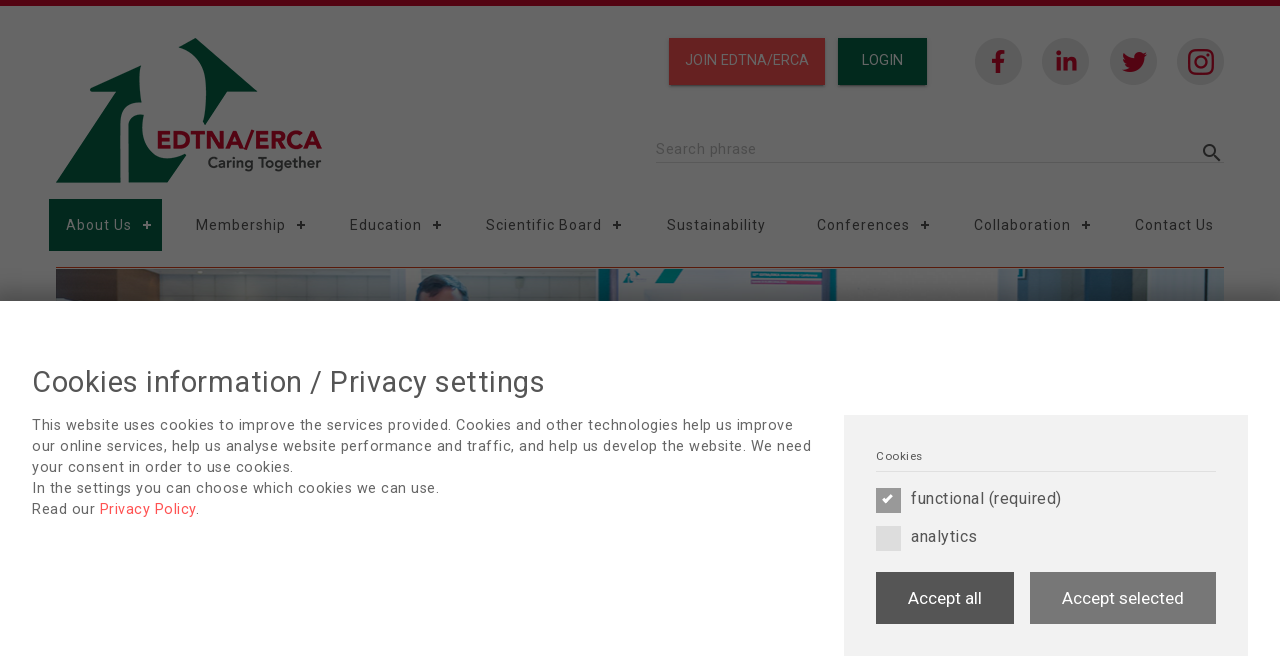

--- FILE ---
content_type: text/html;charset=UTF-8
request_url: https://www.edtnaerca.org/about-us/belgium
body_size: 8705
content:


<!-- /about-us/belgium -->

<!DOCTYPE html> 
<html lang="default">
	<head>
		<title>About us | Belgium</title>
		<meta charset="UTF-8" />
		<meta http-equiv="X-UA-Compatible" 	   content="IE=edge,chrome=1" />
		<meta http-equiv="Content-Type"        content="text/html; charset=UTF-8" />
		<meta http-equiv="Content-Script-Type" content="text/javascript" />
		<meta http-equiv="Content-Style-Type"  content="text/css" />
		<meta name="viewport"    content="width=device-width, initial-scale=0.7" />
		<meta name="description" content="">
		<meta name="keywords"    content="">
		<meta name="author"      content="Trilobite Technologies, s.r.o. - Powered by APPTIDE 2">
		<script>
			!function(f,b,e,v,n,t,s)
			{if(f.fbq)return;n=f.fbq=function(){n.callMethod?
			n.callMethod.apply(n,arguments):n.queue.push(arguments)};
			if(!f._fbq)f._fbq=n;n.push=n;n.loaded=!0;n.version='2.0';
			n.queue=[];t=b.createElement(e);t.async=!0;
			t.src=v;s=b.getElementsByTagName(e)[0];
			s.parentNode.insertBefore(t,s)}(window, document,'script',
			'https://connect.facebook.net/en_US/fbevents.js');
			fbq('init', '351191599553821');
			fbq('track', 'PageView');
		</script> 
		<noscript><img height="1" width="1" style="display:none" src="https://www.facebook.com/tr?id=351191599553821&ev=PageView&noscript=1" /></noscript>
		<link rel="apple-touch-icon" 		href="/resource/edtna/favicons/apple-touch-icon.png" sizes="180x180">
		<link rel="icon" type="image/png" 	href="/resource/edtna/favicons/favicon-32x32.png" sizes="32x32">
		<link rel="icon" type="image/png" 	href="/resource/edtna/favicons/favicon-16x16.png" sizes="16x16">
		<link rel="manifest" 				href="/resource/edtna/favicons/manifest.json">
		<link rel="mask-icon" 				href="/resource/edtna/favicons/safari-pinned-tab.svg" color="#38516f">
		<link rel="shortcut icon" 			href="/resource/edtna/favicons/favicon.ico">
		<meta name="msapplication-config" 	content="/resource/edtna/favicons/browserconfig.xml">
		<meta name="theme-color" 			content="#dd4118">
		<meta name="_csrf_parameter" content="_csrf" />
		<meta name="_csrf_header" content="X-CSRF-TOKEN" />
		<meta name="_csrf" content="56f7ba57-c3d7-4272-980c-3b992237d5e0" />
		<link href="https://fonts.googleapis.com/css?family=Roboto:300,400,500,700" media="all" rel="stylesheet" type="text/css" />
		<link href="/static/fonts/material/material-icons.css"   media="all" rel="stylesheet" type="text/css" />
		<link href="/static/css/font-awesome.css"   			 media="all" rel="stylesheet" type="text/css" />
		<link href="/static/css/material.blue_grey-red.min.css"  media="all" rel="stylesheet" type="text/css" />
		<link href="/static/css/flexboxgrid.min.css"      		 media="all" rel="stylesheet" type="text/css" role="mediasize-initial" />
		<link href="/static/css/flexboxgrid-addons.css"      	 media="all" rel="stylesheet" type="text/css" role="mediasize-initial" />
		<link href="/static/minified/css/static-combined.min-113.css"		media="all" rel="stylesheet" type="text/css" />
		<link href="/static/minified/css/static-project.min-113.css"		media="all" rel="stylesheet" type="text/css" />
		<link href="/static/client/css/client-main.css" media="all" rel="stylesheet" type="text/css" />
		<link href="/css/1472748701583"             	  			  media="all" rel="stylesheet" type="text/css" role="dynamic" />
		<meta name="apptide-css-templates" content="all" />
		<link href="/resource/templates/menu/resp-edtna/menu.css" media="all" rel="stylesheet" type="text/css" role="template" />
		<link href="/resource/templates/menu/resp-edtna-side/menu.css" media="all" rel="stylesheet" type="text/css" role="template" />
		<meta name="apptide-css-resources" content="all" />
		<link href="/resource/edtna/css/1540991650739.css" media="all" rel="stylesheet" type="text/css" role="resource" />
		<link href="/resource/edtna/css/1564390952318.css" media="all" rel="stylesheet" type="text/css" role="resource" />
		<link href="/resource/edtna/css/1485180108165.css" media="all" rel="stylesheet" type="text/css" role="resource" />
		<link href="/resource/edtna/css/1584192217648.css" media="all" rel="stylesheet" type="text/css" role="resource" />
		<link href="/resource/edtna/css/1585674101779.css" media="all" rel="stylesheet" type="text/css" role="resource" />
		<link href="/resource/edtna/css/1668701996100.css" media="all" rel="stylesheet" type="text/css" role="resource" />
		<link href="/resource/edtna/css/1764925958689.css" media="all" rel="stylesheet" type="text/css" role="resource" />
		<script async="async" src="https://www.google.com/recaptcha/api.js" defer="defer"></script> <script async="async" src="/static/js/modernizr-custom.js" type="text/javascript" ></script> <!-- Google tag (gtag.js) --> <script async src="https://www.googletagmanager.com/gtag/js?id=G-CWTBSYTJPJ"></script> <script>
			window.dataLayer = window.dataLayer || [];
			function gtag(){dataLayer.push(arguments);}
			gtag('js', new Date());
			
			gtag('config', 'G-CWTBSYTJPJ');
		</script> 
	</head>
	<body id="1471585949283" class="flex ">
		<!-- Google Tag Manager (noscript) --> 
		<noscript><iframe src="https://www.googletagmanager.com/ns.html?id=GTM-5HNGBWF"
			height="0" width="0" style="display:none;visibility:hidden"></iframe></noscript>
		<!-- End Google Tag Manager (noscript) --> 
		<div id="debug-wrapper" class="flex">
			<div id="data-wrapper" class="flex">
				<div id="page-wrapper" data-page-id="1472748701583"  class="flexbox-item-grow ">
					<header>
						<div  id="1472748701585" class="row show-lg show-md show-sm show-xs e-1471585951917" data-type="ROW" data-position="1"    >
							<div  id="1471585951952" class="show-lg show-md show-sm show-xs col-lg-12 col-md-12 col-sm-12 col-xs-12 e-1471585951952" data-type="COLUMN" data-position="1"    >
								<div  id="1471585951955" class="row container-fluid between-lg between-md between-sm between-xs show-lg show-md show-sm show-xs e-1471585951955" data-type="ROW" data-position="1"    >
									<div  id="1471585951961" class="show-lg show-md show-sm show-xs col-lg-4 col-md-3 col-sm-3 col-xs-3 e-1471585951961" data-type="COLUMN" data-position="1"    >
										<a href="/" target="_self" draggable="false">
											<figure  id="1471585951966" class="d-1471585951966"     data-locale-id="1471585951966"> <img src="/resource/edtna/files/EDTNA_ERCA_logo_New.png" alt="logo-edtna" class="img-responsive editable" /> </figure>
										</a>
									</div>
									<div  id="1471585951988" class="show-lg show-md show-sm show-xs col-lg-6 col-md-6 col-sm-9 col-xs-9 e-1471585951988" data-type="COLUMN" data-position="2"    >
										<div  id="1471585951991" class="row end-lg show-lg show-md show-sm show-xs e-1471585951991" data-type="ROW" data-position="1"    >
											<div  id="1490879771246" class="show-lg show-md show-sm show-xs e-1490879771246" data-type="COLUMN" data-position="1"    > <a id="join-edtna-erca" 
												class="d-join-edtna-erca mdl-button mdl-js-button mdl-button--raised mdl-js-ripple-effect mdl-button--accent" 
												href="https://edtnaerca.outseta.com/auth?widgetMode=register#o-anonymous" 
												target="_blank" 
												style="padding: 0.3rem; padding-right: 1rem; padding-left: 1rem; margin-top: 0rem; margin-right: 0.5rem; height: 47px;">JOIN EDTNA/ERCA</a> <a data-css-id="1490879771255" data-css-md-id="1490879771256" data-css-sm-id="1490879771257" data-css-xs-id="1490879771258" id="1490879771254" 
												class="d-1490879771254 mdl-button mdl-js-button mdl-button--raised mdl-js-ripple-effect mdl-button--accent modal__trigger_lazy" 
												data-locale-id="1490879771254" 
												href="#" 
												data-modal="#modal-login" 
												data-url="/ajax/modal-login-edtna"
												style="background-color: #046648;">login</a> </div>
											<div  id="1471585951994" class="show-lg show-md show-sm show-xs e-1471585951994" data-type="COLUMN" data-position="2"    >
												<a href="https://www.facebook.com/EDTNAERCA-100284888279250" target="_blank" draggable="false">
													<figure  id="1471585951999" class="d-1471585951999"     data-locale-id="1471585951999"> <img src="/resource/edtna/files/fb.png" alt="facebook" class="img-responsive editable" /> </figure>
												</a>
												<a href="https://www.linkedin.com/company/5201961/" target="_blank" draggable="false">
													<figure  id="1471585952005" class="d-1471585952005"     data-locale-id="1471585952005"> <img src="/resource/edtna/files/linkedin.png" alt="linkedin" class="img-responsive editable" /> </figure>
												</a>
												<a href="https://twitter.com/EDTNAERCA" target="_blank" draggable="false">
													<figure  id="1471585952011" class="d-1471585952011"     data-locale-id="1471585952011"> <img src="/resource/edtna/files/twitter.png" alt="twitter" class="img-responsive editable" /> </figure>
												</a>
												<a href="https://www.instagram.com/edtnaerca/" target="_blank" draggable="false">
													<figure  id="1506678052972" class="d-1506678052972"     data-locale-id="1506678052972"> <img src="/resource/edtna/files/Instagram_Icon.png" alt="instagram" class="img-responsive editable" /> </figure>
												</a>
											</div>
										</div>
										<div  id="1478584138886" class="row show-lg show-md show-sm show-xs e-1478584138886" data-type="ROW" data-position="2"    >
											<div  id="1478584138889" class="show-lg show-md show-sm show-xs col-lg-12 col-md-12 col-sm-12 col-xs-12 e-1478584138889" data-type="COLUMN" data-position="1"    >
												<form id="searchForm" action="/search-data" method="get" enctype="multipart/form-data">
													<input name="_csrf" value="56f7ba57-c3d7-4272-980c-3b992237d5e0" type="hidden" /> <input name="searchPageSize" value="10" type="hidden" /> 
													<div class="mdl-textfield mdl-js-textfield mdl-textfield--floating-label"> <i class="material-icons mdl-textfield__search_icon" onclick="$(this).closest('form')[0].submit();">search</i> <input type="text" id="searchPhrase" name="searchPhrase" class="mdl-textfield__input" autocomplete="off" value="" /> <label class="mdl-textfield__label" for="searchPhrase">Search phrase</label> </div>
												</form>
											</div>
										</div>
									</div>
								</div>
								<div  id="1471585951958" class="row container-fluid show-lg show-md show-sm show-xs e-1471585951958" data-type="ROW" data-position="2"    >
									<div  id="1544184179858" class="show-lg show-md show-sm show-xs col-lg-12 col-md-12 col-sm-12 col-xs-12 e-1544184179858" data-type="COLUMN" data-position="1"    >
										<nav id="cssmenu" class="hnav-resp">
											<div id="head-mobile"></div>
											<div class="button">
												<div class="menu-caption">MAIN MENU</div>
											</div>
											<ul>
												<li class="active">
													<a class="d-1544184179859" name="1544184179864">About Us</a> 
													<ul>
														<li><a class="d-1554207527738" href="/about-us">About Us</a></li>
														<li><a class="d-1544184179877" href="/about-us/executive-committee">Executive Committee</a></li>
														<li><a class="d-1544184179883" href="/about-us/brand-ambassadors">Brand Ambassadors</a></li>
														<li><a class="d-1544184179889" href="/about-us/consultants">Consultants</a></li>
														<li><a class="d-1544184179901" href="/about-us/volunter-vacancies">Volunteer Vacancies</a></li>
														<li><a class="d-1544184179907" href="/news-2026">News</a></li>
													</ul>
												</li>
												<li class="">
													<a class="d-1544184179913" name="1544184179918">Membership</a> 
													<ul>
														<li><a class="d-1544184179925" href="/membership">Categories & Benefits</a></li>
														<li><a class="d-1544184179919" href="/membership/how-to-join-renewal">How to Join/Renewal</a></li>
														<li><a class="d-1544184179931" href="/membership/members-only">Members Only</a></li>
													</ul>
												</li>
												<li class="">
													<a class="d-1544184179937" name="1544184179942">Education</a> 
													<ul>
														<li><a class="d-1554207527750" href="/education">About Education</a></li>
														<li><a class="d-1554207544310" href="/education/accreditation-programme">Accreditation Programme</a></li>
														<li><a class="d-1554207535053" href="/education/publications">Publications</a></li>
														<li><a class="d-1554207535065" href="/education/order-form">Order Form - Publications</a></li>
														<li><a class="d-1554207535059" href="/education/educational-material-applications">Applications</a></li>
														<li><a class="d-1544184179973" href="/education/electronic-library">Electronic Library</a></li>
														<li><a class="d-1544184179955" href="/education/patient-education">Patient Education</a></li>
														<li><a class="d-1544184179979" href="/education/journal-of-renal-care">Journal of Renal Care</a></li>
														<li><a class="d-1544184179961" href="/education/webinars">Webinars</a></li>
														<li><a class="d-1544184179967" href="/education/educational-session">Educational Sessions</a></li>
														<li><a class="d-1544184179985" href="/education/renalpro">RenalPro</a></li>
													</ul>
												</li>
												<li class="">
													<a class="d-1544184179991" name="1544184179996">Scientific Board</a> 
													<ul>
														<li><a class="d-1554207527756" href="/scientific-board">Scientific Board</a></li>
														<li><a class="d-1624513365884" href="/scientific-board/statistical-team">Statistical Team</a></li>
														<li><a class="d-1544184179997" href="/scientific-board/clinical-research">Clinical Research</a></li>
														<li><a class="d-1594740102768" href="/scientific-board/clinical-research-activities">Clinical Research Activities</a></li>
														<li><a class="d-1544184180003" href="/scientific-board/project">Projects</a></li>
														<li><a class="d-1544184180015" href="/scientific-board/survey">Survey</a></li>
													</ul>
												</li>
												<li class=""> <a class="d-1663613247285" href="/sustainability">Sustainability</a> </li>
												<li class="">
													<a class="d-1544184180021" name="1544184180026">Conferences</a> 
													<ul>
														<li><a class="d-1554207527762" href="/conferences">Conferences</a></li>
														<li><a class="d-1624513352848" href="/conferences/conferences-gdansk-2026">54th Conference, Gdansk, September 26-29, 2026</a></li>
														<li><a class="d-1714385470136" href="/conferences/conferences-porto-2025">53rd Conference, Porto, October 11-14, 2025</a></li>
													</ul>
												</li>
												<li class="">
													<a class="d-1544184180033" name="1544184180038">Collaboration</a> 
													<ul>
														<li><a class="d-1554207527732" href="/collaboration">Collaboration</a></li>
														<li><a class="d-1544184180039" href="/collaboration/international-associations">International Associations</a></li>
														<li><a class="d-1544184180045" href="/collaboration/european-associations">European Associations</a></li>
														<li><a class="d-1544184180051" href="/collaboration/national-associations">National Associations</a></li>
														<li><a class="d-1544184180057" href="/collaboration/industry-partners">Industry Partners</a></li>
													</ul>
												</li>
												<li class=""> <a class="d-1544184180063" href="/contact">Contact Us</a> </li>
											</ul>
										</nav>
									</div>
								</div>
							</div>
							<div  id="1472748701586" class="show-lg show-md show-sm show-xs col-lg-12 col-md-12 col-sm-12 col-xs-12 e-1472748701586" data-type="COLUMN" data-position="1"    >
								<div  id="1472748701618" class="row container-fluid show-lg show-md show-sm show-xs e-1472748701618" data-type="ROW" data-position="1"    >
									<div  id="1472748701619" class="show-lg show-md show-sm show-xs col-lg-12 col-md-12 col-sm-12 col-xs-12 e-1472748701619" data-type="COLUMN" data-position="1"    >
										<figure  id="1472748701620" class="d-1472748701620"     data-locale-id="1472748701620"> <img src="/resource/edtna/files/2024-ba-banner.png" alt="banner" class="img-responsive editable" /> </figure>
									</div>
								</div>
							</div>
						</div>
					</header>
					<div id="main" class="flex">
						<div id="content-wrapper" class="flexbox-item-grow">
							<div  id="1472748701668" class="row container-fluid show-lg show-md show-sm show-xs e-1472748701668" data-type="ROW" data-position="1"    >
								<div  id="1472748701669" class="show-lg show-md show-sm show-xs col-lg-12 col-md-12 col-sm-12 col-xs-12 e-1472748701669" data-type="COLUMN" data-position="1"    >
									<div  id="1472748701670" class="row show-lg show-md show-sm show-xs e-1472748701670" data-type="ROW" data-position="1"    >
										<div  id="1472748701689" class="show-lg show-md show-sm show-xs col-lg-4 col-md-4 col-sm-12 col-xs-12 e-1472748701689" data-type="COLUMN" data-position="1"    >
											<div  id="1544184179443" class="row show-lg show-md show-sm show-xs e-1544184179443" data-type="ROW" data-position="1"    >
												<div  id="1544184179449" class="show-lg show-md show-sm show-xs col-lg-12 col-md-12 col-sm-12 col-xs-12 e-1544184175388" data-type="COLUMN" data-position="1"    >
													<nav id="side-cssmenu" class="side-hnav-resp">
														<div id="head-mobile"></div>
														<div class="button">
															<div class="menu-caption">SUBMENU</div>
														</div>
														<ul>
															<li class=""><a class="d-1544184175909" href="/about-us/brand-ambassadors">Brand Ambassadors</a> </li>
															<li class=""><a class="d-1544184175915" href="/about-us/australia-new-zealand">Australia/New Zealand</a> </li>
															<li class=""><a class="d-1714385468014" href="/about-us/austria">Austria</a> </li>
															<li class="active"><a class="d-1544184175921" href="/about-us/belgium">Belgium</a> </li>
															<li class=""><a class="d-1544184175927" href="/about-us/croatia">Croatia</a> </li>
															<li class=""><a class="d-1544184180813" href="/about-us/cyprus">Cyprus</a> </li>
															<li class=""><a class="d-1544184175933" href="/about-us/czech-republic">Czech Republic</a> </li>
															<li class=""><a class="d-1544184175940" href="/about-us/denmark">Denmark</a> </li>
															<li class=""><a class="d-1544184175946" href="/about-us/germany">Germany</a> </li>
															<li class=""><a class="d-1544184175952" href="/about-us/greece">Greece</a> </li>
															<li class=""><a class="d-1737041106235" href="/about-us/hungary">Hungary</a> </li>
															<li class=""><a class="d-1544184175958" href="/about-us/brand-ambassadors/ireland">Ireland</a> </li>
															<li class=""><a class="d-1544184175964" href="/about-us/israel">Israel</a> </li>
															<li class=""><a class="d-1544184175976" href="/about-us/italy">Italy</a> </li>
															<li class=""><a class="d-1544184175970" href="/about-us/lebanon">Lebanon</a> </li>
															<li class=""><a class="d-1544184175982" href="/about-us/lithuania">Lithuania</a> </li>
															<li class=""><a class="d-1544184175988" href="/about-us/poland">Poland</a> </li>
															<li class=""><a class="d-1544184175994" href="/about-us/portugal">Portugal</a> </li>
															<li class=""><a class="d-1554207543077" href="/about-us/romania">Romania</a> </li>
															<li class=""><a class="d-1544184181033" href="/about-us/saudi-arabia">Saudi Arabia</a> </li>
															<li class=""><a class="d-1544184176000" href="/about-us/serbia">Serbia</a> </li>
															<li class=""><a class="d-1544184176006" href="/about-us/slovenia">Slovenia</a> </li>
															<li class=""><a class="d-1544184176012" href="/about-us/spain">Spain</a> </li>
															<li class=""><a class="d-1544184176018" href="/about-us/sweden">Sweden</a> </li>
															<li class=""><a class="d-1544184176024" href="/about-us/the-netherlands">The Netherlands</a> </li>
															<li class=""><a class="d-1544184176030" href="/about-us/turkey">Türkiye</a> </li>
															<li class=""><a class="d-1544184176036" href="/about-us/united-arab-emirates">United Arab Emirates</a> </li>
															<li class=""><a class="d-1544184176042" href="/about-us/uk">United Kingdom</a> </li>
														</ul>
													</nav>
												</div>
											</div>
										</div>
										<div  id="1612871598143" class="show-lg show-md show-sm show-xs col-lg-8 col-md-8 col-sm-12 col-xs-12 e-1612871598143" data-type="COLUMN" data-position="2"    >
											<div  id="1612871598144" class="row show-lg show-md show-sm show-xs e-1612871598144" data-type="ROW" data-position="1"    >
												<div  id="1612871598145" class="show-lg show-md show-sm show-xs col-lg-12 col-md-12 col-sm-12 col-xs-12 e-1612871598145" data-type="COLUMN" data-position="1"    >
													<article  id="1612871598146" class="d-1612871598146 editable "     data-locale-id="1612871598146" contenteditable="false">
														<h5>WELCOME TO EDTNA/ERCA IN BELGIUM</h5>
													</article>
												</div>
											</div>
											<div  id="1612871598153" class="row show-lg show-md show-sm show-xs e-1612871598153" data-type="ROW" data-position="2"    >
												<div  id="1612871598154" class="show-lg show-md show-sm show-xs col-lg-3 col-md-3 col-sm-3 col-xs-3 e-1612871598154" data-type="COLUMN" data-position="1"    >
													<figure  id="1612871598155" class="d-1612871598155"     data-locale-id="1612871598155"> <img src="/resource/edtna/files/2021-ba-empty.png" alt="img-1618923704951" class="img-responsive editable" /> </figure>
												</div>
												<div  id="1612871598166" class="show-lg show-md show-sm show-xs col-lg-9 col-md-9 col-sm-9 col-xs-9 e-1612871598166" data-type="COLUMN" data-position="2"    >
													<article  id="1612871598167" class="d-1612871598167 editable "     data-locale-id="1612871598167" contenteditable="false">
														<h5 class="news">About us in Belgium</h5>
														Welcome to us at EDTNA/ERCA in Belgium. Brand Ambassador’s position in Belgium is now open. <br> As a Brand Ambassador you will be: 
														<ul>
															<li>The representative of EDTNA/ERCA in your country</li>
															<li>The link between the National EDTNA/ERCA Members and the Executive Committee</li>
															<li>Responsible for the progress of EDTNA/ERCA strategies on a national level</li>
															<li>Organising EDTNA/ERCA educational events</li>
															<li>Responsible for the recruitment of new Members</li>
															<li>In charge of the yearly budget and activity plan</li>
														</ul>
														If you are interested in this position, please contact the <a href="mailto:secretariat@edtnaerca.org">secretariat</a> and send your CV with a photo. <!--
															<h5 class="news">About us in Belgium</h5>
															
															<span style="font-size:1rem; color: #000000; font-weight: 500; ">Michel Roden</span><br>
															<a href="mailto:rodenmichel@gmail.com">rodenmichel@gmail.com</a>
															<br><br>
															Welcome to us at EDTNA/ERCA in Belgium. My name is Michel Roden and I am a proud Brand Ambassador. We have 32 EDTNA/ERCA Members in Belgium whom has been Members for many years.
															<br>
															For more information, please contact <a href="mailto:rodenmichel@gmail.com">Michel Roden</a>, Brand Ambassador Belgium.
															-->
													</article>
												</div>
											</div>
											<div  id="1612871598183" class="row show-lg show-md show-sm show-xs e-1612871598183" data-type="ROW" data-position="3"    >
												<div  id="1612871598184" class="show-lg show-md show-sm show-xs col-lg-12 col-md-12 col-sm-12 col-xs-12 e-1612871598184" data-type="COLUMN" data-position="1"    >
													<article  id="1612871598185" class="d-1612871598185 editable "     data-locale-id="1612871598185" contenteditable="false">
														<h5>PROJECTS &amp; ACTIVITIES DURING 2023</h5>
													</article>
												</div>
											</div>
											<div  id="1624513377060" class="row show-lg show-md show-sm show-xs e-1624513377060" data-type="ROW" data-position="4"    >
												<div  id="1689591538789" class="show-lg show-md show-sm show-xs col-lg-12 col-md-12 col-sm-12 col-xs-12 e-1689591538789" data-type="COLUMN" data-position="1"    > <a  id="1689591538790" draggable="false" target="_blank" href="https://www.edtnaerca.org/resource/edtna/files/brand-ambass/Newsletter-2023-Jan-Jun/EDTNA_ERCA-BA-Newsletter-Jan-Jun-2023-Belgium.pdf" class="d-1689591538790 alink editable mdl-button mdl-js-button mdl-button--raised "     data-locale-id="1689591538790"><span data-parent-locale-id="1689591538790" contenteditable="false">EDTNA/ERCA Newsletter 2023, Issue No 1.</span></a> </div>
											</div>
											<div  id="1612871598207" class="row show-lg show-md show-sm show-xs e-1612871598207" data-type="ROW" data-position="5"    >
												<div  id="1612871598208" class="show-lg show-md show-sm show-xs col-lg-12 col-md-12 col-sm-12 col-xs-12 e-1612871598208" data-type="COLUMN" data-position="2"    >
													<article  id="1612871598209" class="d-1612871598209 editable "     data-locale-id="1612871598209" contenteditable="false">
														<h5>ARCHIVE</h5>
													</article>
												</div>
											</div>
											<div  id="1689591538645" class="row show-lg show-md show-sm show-xs e-1689591538645" data-type="ROW" data-position="6"    >
												<div  id="1689591538646" class="show-lg show-md show-sm show-xs col-lg-12 col-md-12 col-sm-12 col-xs-12 e-1689591538646" data-type="COLUMN" data-position="1"    >
													<article  id="1689591538647" class="d-1689591538647 editable "     data-locale-id="1689591538647" contenteditable="false">
														<h6 class="news">2022</h6>
													</article>
												</div>
												<div  id="1689591538681" class="show-lg show-md show-sm show-xs col-lg-12 col-md-12 col-sm-12 col-xs-12 e-1689591538681" data-type="COLUMN" data-position="2"    >
													<div  id="1689591538687" class="row show-lg show-md show-sm show-xs e-1689591538687" data-type="ROW" data-position="12"    >
														<div  id="1689591538688" class="show-lg show-md show-sm show-xs col-lg-12 col-md-12 col-sm-12 col-xs-12 e-1689591538688" data-type="COLUMN" data-position="1"    >
															<article  id="1689591538689" class="d-1689591538689 editable "     data-locale-id="1689591538689" contenteditable="false">
																<h6 class="accent-title">Dank U, merci, danke' (thank you): 2 million euro coins in circulation to thank the care sector (Het Nieuwsblad 11 May 2022) </h6>
															</article>
														</div>
														<div  id="1689591538700" class="show-lg show-md show-sm show-xs col-lg-12 col-md-12 col-sm-12 col-xs-12 e-1689591538700" data-type="COLUMN" data-position="2"    >
															<article  id="1689591538701" class="d-1689591538701 editable "     data-locale-id="1689591538701" contenteditable="false"><b>‘Dank u, merci, danke’. This is stated on the latest 2 euro coins that were launched on Wednesday 11/05/2022 at UZ Gent to pay tribute to the care providers. The coin will widely circulate.</b><br> It was Minister of Finance Vincent van Peteghem who came to launch the first "2 euros for healthcare" in UZ Gent Hospital on Wednesday. With the new 2 euro piece, they want to pay tribute to the many healthcare providers who went to the extreme during the Corona pandemic. The new coins show a healthcare worker with a mouth mask next to a collage that includes a wheelchair, an injection needle and a stethoscope. Flanked by the inscription 'Danke, Merci, Dank U'. On the reverse is the value of the piece, 2 euros, as it is on the other coins.</article>
														</div>
														<div  id="1689591538712" class="show-lg show-md show-sm show-xs col-lg-12 col-md-12 col-sm-12 col-xs-12 e-1689591538712" data-type="COLUMN" data-position="3"    >
															<div  id="1689591538713" class="row show-lg show-md show-sm show-xs e-1689591538713" data-type="ROW" data-position="1"    >
																<div  id="1689591538714" class="show-lg show-md show-sm show-xs col-lg-6 col-md-6 col-sm-6 col-xs-6 e-1689591538714" data-type="COLUMN" data-position="1"    >
																	<figure  id="1689591538715" class="d-1689591538715"     data-locale-id="1689591538715"> <img src="/resource/edtna/files/2022-bel-coin-01.jpg" alt="img-1619077782295" class="img-responsive editable" /> </figure>
																</div>
																<div  id="1689591538726" class="show-lg show-md show-sm show-xs col-lg-6 col-md-6 col-sm-6 col-xs-6 e-1689591538726" data-type="COLUMN" data-position="2"    >
																	<figure  id="1689591538727" class="d-1689591538727"     data-locale-id="1689591538727"> <img src="/resource/edtna/files/2022-bel-coin-02.jpg" alt="img-1619077782295" class="img-responsive editable" /> </figure>
																</div>
															</div>
														</div>
														<div  id="1689591538748" class="show-lg show-md show-sm show-xs col-lg-12 col-md-12 col-sm-12 col-xs-12 e-1689591538748" data-type="COLUMN" data-position="4"    >
															<article  id="1689591538749" class="d-1689591538749 editable "     data-locale-id="1689591538749" contenteditable="false">There is a real chance that you will soon be carrying one yourself in your wallet or pocket: the new 2 euro pieces will be put into circulation en masse. “We will very exceptionally put 2 million coins into circulation,” says Van Peteghem. From the end of the summer, the coins will actually come into circulation, depending on the demand for 2 euro pieces, all two million copies will then come into circulation. “The physical and mental commitment that our healthcare sector has shown in particularly difficult circumstances is exceptional. They were in the front line for years to protect and support our society. With this memorial coin we want to thank our heroes of care and keep their efforts in memory. ”</article>
														</div>
														<div  id="1689591538760" class="show-lg show-md show-sm show-xs col-lg-12 col-md-12 col-sm-12 col-xs-12 e-1689591538760" data-type="COLUMN" data-position="5"    >
															<div  id="1689591538761" class="row show-lg show-md show-sm show-xs e-1689591538761" data-type="ROW" data-position="1"    >
																<div  id="1689591538762" class="show-lg show-md show-sm show-xs col-lg-6 col-md-6 col-sm-6 col-xs-6 e-1689591538762" data-type="COLUMN" data-position="1"    >
																	<figure  id="1689591538763" class="d-1689591538763"     data-locale-id="1689591538763"> <img src="/resource/edtna/files/2022-bel-coin-03.jpg" alt="img-1619077782295" class="img-responsive editable" /> </figure>
																</div>
															</div>
														</div>
													</div>
												</div>
											</div>
											<div  id="1612871598219" class="row show-lg show-md show-sm show-xs e-1612871598219" data-type="ROW" data-position="7"    >
												<div  id="1624513355675" class="show-lg show-md show-sm show-xs col-lg-12 col-md-12 col-sm-12 col-xs-12 e-1624513355675" data-type="COLUMN" data-position="1"    >
													<article  id="1624513355676" class="d-1624513355676 editable "     data-locale-id="1624513355676" contenteditable="false">
														<h6 class="news">2021</h6>
													</article>
												</div>
												<div  id="1624513355687" class="show-lg show-md show-sm show-xs col-lg-12 col-md-12 col-sm-12 col-xs-12 e-1624513355687" data-type="COLUMN" data-position="2"    > <a  id="1624513355688" draggable="false" target="_blank" href="/resource/edtna/files/2021-Belgium-Latest-Update.pdf" class="d-1624513355688 alink editable mdl-button mdl-js-button mdl-button--raised "     data-locale-id="1624513355688"><span data-parent-locale-id="1624513355688" contenteditable="false">LATEST UPDATE</span></a> </div>
												<div  id="1612871600382" class="show-lg show-md show-sm show-xs col-lg-12 col-md-12 col-sm-12 col-xs-12 e-1612871600382" data-type="COLUMN" data-position="3"    >
													<article  id="1612871600383" class="d-1612871600383 editable "     data-locale-id="1612871600383" contenteditable="false">
														<h6 class="news">2020</h6>
													</article>
												</div>
												<div  id="1612871600394" class="show-lg show-md show-sm show-xs col-lg-12 col-md-12 col-sm-12 col-xs-12 e-1612871600394" data-type="COLUMN" data-position="4"    > <a  id="1612871600395" draggable="false" target="_blank" href="/resource/edtna/files/2020-Belgium-Annual-Report.pdf" class="d-1612871600395 alink editable mdl-button mdl-js-button mdl-button--raised "     data-locale-id="1612871600395"><span data-parent-locale-id="1612871600395" contenteditable="false">BRAND AMBASSADOR ANNUAL REPORT 2020</span></a> </div>
												<div  id="1612871598220" class="show-lg show-md show-sm show-xs col-lg-12 col-md-12 col-sm-12 col-xs-12 e-1612871598220" data-type="COLUMN" data-position="5"    >
													<article  id="1612871598221" class="d-1612871598221 editable "     data-locale-id="1612871598221" contenteditable="false">
														<h6 class="news">2019</h6>
													</article>
												</div>
												<div  id="1612871598232" class="show-lg show-md show-sm show-xs col-lg-12 col-md-12 col-sm-12 col-xs-12 e-1612871598232" data-type="COLUMN" data-position="6"    > <a  id="1612871598233" draggable="false" target="_blank" href="https://www.edtnaerca.org/resource/edtna/files/Annual%20Report%20for%20the%20website%20%20Belgium.pdf" class="d-1612871598233 alink editable mdl-button mdl-js-button mdl-button--raised "     data-locale-id="1612871598233"><span data-parent-locale-id="1612871598233" contenteditable="false">BRAND AMBASSADOR ANNUAL REPORT 2019</span></a> </div>
												<div  id="1612871598316" class="show-lg show-md show-sm show-xs col-lg-12 col-md-12 col-sm-12 col-xs-12 e-1612871598316" data-type="COLUMN" data-position="7"    >
													<article  id="1612871598317" class="d-1612871598317 editable "     data-locale-id="1612871598317" contenteditable="false">
														<b style="color:#046648">NEWSLETTERS</b> 
														<ul>
															<li><a href="https://mailchi.mp/edtnaerca/newsletter-january-2019-francais" class="" target="_blank" style="">January Issue</a></li>
															<li><a href="https://mailchi.mp/edtnaerca.org/2nd-edition-french-april" class="" target="_blank" style="">April Issue</a><br></li>
															<li><a href="https://mailchi.mp/edtnaerca/3rd-edition-french-july-2019" class="" target="_blank" style="">July Issue</a><br></li>
															<li><a href="https://mailchi.mp/edtnaerca/4th-edition-australia-december-1187069" class="" target="_blank" style="">December Issue</a><br></li>
														</ul>
													</article>
												</div>
											</div>
											<div  id="1612871598333" class="row show-lg show-md show-sm show-xs e-1612871598333" data-type="ROW" data-position="8"    >
												<div  id="1612871598334" class="show-lg show-md show-sm show-xs col-lg-12 col-md-12 col-sm-12 col-xs-12 e-1612871598334" data-type="COLUMN" data-position="1"    >
													<article  id="1612871598335" class="d-1612871598335 editable "     data-locale-id="1612871598335" contenteditable="false">
														<h6 class="news">2018</h6>
													</article>
												</div>
												<div  id="1612871598346" class="show-lg show-md show-sm show-xs col-lg-12 col-md-12 col-sm-12 col-xs-12 e-1612871598346" data-type="COLUMN" data-position="2"    > <a  id="1612871598347" draggable="false" target="_blank" href="https://www.edtnaerca.org/resource/edtna/files/Latest_Update_during_2018_Belgium.pdf" class="d-1612871598347 alink editable mdl-button mdl-js-button mdl-button--raised "     data-locale-id="1612871598347"><span data-parent-locale-id="1612871598347" contenteditable="false">Latest Update</span></a> </div>
											</div>
											<div  id="1612871598363" class="row show-lg show-md show-sm show-xs e-1612871598363" data-type="ROW" data-position="9"    >
												<div  id="1612871598364" class="show-lg show-md show-sm show-xs col-lg-12 col-md-12 col-sm-12 col-xs-12 e-1612871598364" data-type="COLUMN" data-position="1"    >
													<article  id="1612871598365" class="d-1612871598365 editable "     data-locale-id="1612871598365" contenteditable="false">
														<h6 class="news">2017</h6>
													</article>
												</div>
												<div  id="1612871598376" class="show-lg show-md show-sm show-xs col-lg-12 col-md-12 col-sm-12 col-xs-12 e-1612871598376" data-type="COLUMN" data-position="2"    > <a  id="1612871598377" draggable="false" target="_blank" href="https://www.edtnaerca.org/resource/edtna/files/Latest_Update_BA_Belgium_2017.pdf" class="d-1612871598377 alink editable mdl-button mdl-js-button mdl-button--raised "     data-locale-id="1612871598377"><span data-parent-locale-id="1612871598377" contenteditable="false">Brand Ambassador Annual Report 2017</span></a> </div>
												<div  id="1612871598292" class="show-lg show-md show-sm show-xs col-lg-12 col-md-12 col-sm-12 col-xs-12 e-1612871598292" data-type="COLUMN" data-position="3"    >
													<div  id="1612871598293" class="row show-lg show-md show-sm show-xs e-1612871598293" data-type="ROW" data-position="1"    >
														<div  id="1612871598294" class="show-lg show-md show-sm show-xs col-lg-6 col-md-6 col-sm-6 col-xs-6 e-1612871598294" data-type="COLUMN" data-position="1"    >
															<figure  id="1612871598295" class="d-1612871598295"     data-locale-id="1612871598295"> <img src="/resource/edtna/files/2017-bel-photo.jpg" alt="img-1619077782295" class="img-responsive editable" /> </figure>
														</div>
													</div>
												</div>
											</div>
											<div  id="1612871598405" class="row show-lg show-md show-sm show-xs e-1612871598405" data-type="ROW" data-position="10"    >
												<div  id="1612871598406" class="show-lg show-md show-sm show-xs col-lg-12 col-md-12 col-sm-12 col-xs-12 e-1612871598406" data-type="COLUMN" data-position="1"    >
													<article  id="1612871598407" class="d-1612871598407 editable "     data-locale-id="1612871598407" contenteditable="false">
														<h6 class="news">2015</h6>
													</article>
												</div>
												<div  id="1612871598437" class="show-lg show-md show-sm show-xs col-lg-12 col-md-12 col-sm-12 col-xs-12 e-1612871598437" data-type="COLUMN" data-position="2"    > <a  id="1612871598438" draggable="false" target="_blank" href="https://www.edtnaerca.org/resource/edtna/files/BA_Belgium_AnnualReport_2015.pdf" class="d-1612871598438 alink editable mdl-button mdl-js-button mdl-button--raised "     data-locale-id="1612871598438"><span data-parent-locale-id="1612871598438" contenteditable="false">Brand Ambassador Annual Report 2015</span></a> </div>
												<div  id="1612871598418" class="show-lg show-md show-sm show-xs col-lg-12 col-md-12 col-sm-12 col-xs-12 e-1612871598418" data-type="COLUMN" data-position="3"    >
													<article  id="1612871598419" class="d-1612871598419 editable "     data-locale-id="1612871598419" contenteditable="false">New issue of the Journal 'Forum' from the Flemisch Nephrology Nurses Association ORPADT VL:</article>
												</div>
												<div  id="1612871598388" class="show-lg show-md show-sm show-xs col-lg-12 col-md-12 col-sm-12 col-xs-12 e-1612871598388" data-type="COLUMN" data-position="4"    > <a  id="1612871598389" draggable="false" target="_blank" href="https://www.edtnaerca.org/resource/edtna/files/Forum20150630.pdf" class="d-1612871598389 alink editable mdl-button mdl-js-button mdl-button--raised "     data-locale-id="1612871598389"><span data-parent-locale-id="1612871598389" contenteditable="false">Journal 'Forum' - ORPADT VL</span></a> </div>
											</div>
											<div  id="1612871598449" class="row show-lg show-md show-sm show-xs e-1612871598449" data-type="ROW" data-position="11"    >
												<div  id="1612871598450" class="show-lg show-md show-sm show-xs col-lg-12 col-md-12 col-sm-12 col-xs-12 e-1612871598450" data-type="COLUMN" data-position="1"    >
													<article  id="1612871598451" class="d-1612871598451 editable "     data-locale-id="1612871598451" contenteditable="false">
														<h6 class="news">2014</h6>
													</article>
												</div>
												<div  id="1612871598462" class="show-lg show-md show-sm show-xs col-lg-12 col-md-12 col-sm-12 col-xs-12 e-1612871598462" data-type="COLUMN" data-position="2"    > <a  id="1612871598463" draggable="false" target="_blank" href="https://www.edtnaerca.org/resource/edtna/files/Latest_Update_BA_Belgium_2014.pdf" class="d-1612871598463 alink editable mdl-button mdl-js-button mdl-button--raised "     data-locale-id="1612871598463"><span data-parent-locale-id="1612871598463" contenteditable="false">Brand Ambassador Annual Report 2014</span></a> </div>
											</div>
										</div>
									</div>
								</div>
							</div>
						</div>
					</div>
					<footer>
						<div  id="1472748701664" class="row show-lg show-md show-sm show-xs e-1471585952063" data-type="ROW" data-position="1"    >
							<div  id="1471585952066" class="show-lg show-md show-sm show-xs col-lg-12 col-md-12 col-sm-12 col-xs-12 e-1471585952066" data-type="COLUMN" data-position="1"    >
								<div  id="1471585952072" class="row container-fluid show-lg show-md show-sm show-xs e-1471585952072" data-type="ROW" data-position="2"    >
									<div  id="1471585952093" class="show-lg show-md show-sm show-xs col-lg-9 col-md-8 col-sm-12 col-xs-12 e-1471585952093" data-type="COLUMN" data-position="1"    >
										<article  id="1471585952098" class="d-1471585952098 editable "     data-locale-id="1471585952098" contenteditable="false">
											<div style="margin-bottom:5px;"><b>EDTNA/ERCA Secretariat</b></div>
											<div>Uzubaliu 7, Miklusenai, Alytaus r. sav. 62466</div>
											<div>Lithuania<br> E-mail: <a href="mailto:secretariat@edtnaerca.org">secretariat@edtnaerca.org</a></div>
											<div>Www: <a href="https://www.edtnaerca.org/" target="_blank">www.edtnaerca.org</a><br></div>
											<div><br></div>
											<div style="margin-bottom:5px;"><b>Head Office</b></div>
											<div>EDTNA/ERCA, Seestrasse 91, CH 6052 Hergiswil, Switzerland</div>
										</article>
									</div>
									<div  id="1471585952105" class="end-lg end-md show-lg show-md show-sm show-xs col-lg-3 col-md-4 col-sm-12 col-xs-12 e-1471585952105" data-type="COLUMN" data-position="2"    >
										<a href="https://www.facebook.com/EDTNAERCA-100284888279250/" target="_blank" draggable="false">
											<figure  id="1471585952110" class="d-1471585952110"     data-locale-id="1471585952110"> <img src="/resource/edtna/files/fb_small.png" alt="facebook" class="img-responsive editable" /> </figure>
										</a>
										<a href="https://www.linkedin.com/company/5201961/" target="_self" draggable="false">
											<figure  id="1471585952113" class="d-1471585952113"     data-locale-id="1471585952113"> <img src="/resource/edtna/files/linkedin_small.png" alt="linkedin" class="img-responsive editable" /> </figure>
										</a>
										<a href="https://twitter.com/EDTNAERCA" target="_self" draggable="false">
											<figure  id="1471585952116" class="d-1471585952116"     data-locale-id="1471585952116"> <img src="/resource/edtna/files/twitter_small.png" alt="twitter" class="img-responsive editable" /> </figure>
										</a>
										<a href="https://www.instagram.com/edtnaerca/" target="_self" draggable="false">
											<figure  id="1506678052966" class="d-1506678052966"     data-locale-id="1506678052966"> <img src="/resource/edtna/files/instagram_small.png" alt="instagram" class="img-responsive editable" /> </figure>
										</a>
									</div>
								</div>
							</div>
						</div>
					</footer>
				</div>
				<div id="ohsnap" class=""></div>
			</div>
		</div>
		<script src="/static/minified/js/static-combined.min-113.js" type="text/javascript" ></script> <script src="/static/client/js/client-main.js" type="text/javascript" ></script> <script src="/resource/templates/menu/resp-edtna/menu.js" type="text/javascript" ></script> <script src="/resource/templates/menu/resp-edtna-side/menu.js" type="text/javascript" ></script> <script src="/resource/edtna/js/1594717196858.js" type="text/javascript" role="resource"></script> <script src="/resource/edtna/js/1668702030756.js" type="text/javascript" role="resource"></script> 
	</body>
</html>


--- FILE ---
content_type: text/css;charset=UTF-8
request_url: https://www.edtnaerca.org/static/minified/css/static-project.min-113.css
body_size: 8983
content:
.modal{will-change:visibility,opacity;align-items:center;justify-content:center;position:fixed;top:0;left:0;right:0;bottom:0;overflow-y:auto;overflow-x:hidden;z-index:3020;display:none;opacity:0;transition:all .5s cubic-bezier(0.23,1,0.32,1);transition-delay:0}
.modal--active{display:flex;opacity:1}.modal--align-top{align-items:flex-start}.modal__bg{background-color:#888;background-color:rgba(0,0,0,0.5)}.modal__dialog{max-width:600px;padding:1.2rem}.modal__content{will-change:transform,opacity;position:relative;opacity:0;display:flex;flex-direction:column;font-size:16px;font-weight:400;min-height:200px;overflow:visible;z-index:1;background:#fff;border-radius:2px;box-sizing:border-box;transition:all .5s cubic-bezier(0.23,1,0.32,1);-webkit-box-shadow:0 0 30px 0 rgba(0,0,0,0.75);-moz-box-shadow:0 0 30px 0 rgba(0,0,0,0.75);box-shadow:0 0 30px 0 rgba(0,0,0,0.75)}
.modal__content--active{opacity:1}.modal__close{z-index:1100;cursor:pointer}.modal__trigger{overflow:visible;transition:all .5s cubic-bezier(0.23,1,0.32,1)}.modal__trigger--active{z-index:10}.modal__title{align-items:center;color:#fff;display:block;display:flex;justify-content:stretch;line-height:normal;padding:16px;perspective-origin:165px 56px;transform-origin:165px 56px;box-sizing:border-box}
.modal__title .modal__title-text{align-self:flex-end;color:inherit;display:block;display:flex;font-size:24px;font-weight:300;line-height:normal;overflow:hidden;transform-origin:149px 48px;margin:0}.modal__text{color:rgba(0,0,0,0.54);font-size:13px;line-height:18px;padding:16px;width:90%}
.modal__text .wysiwyg-editor,.modal__text .CodeMirror{max-height:40vh}.modal__text #modal-data-style-file,.modal__text #modal-data-style-icon,.modal__text #modal-data-style-image,.modal__text #modal-data-style-link{max-height:40vh;height:40vh;overflow:auto}
.modal__text .CodeMirror{height:40vh}.modal__text.content_scrollable{max-height:60vh;overflow:auto}.modal__footer{font-size:16px;line-height:normal;width:100%;background-color:transparent;padding:8px;box-sizing:border-box;border-top:1px solid rgba(0,0,0,0.1)}
.modal__close{z-index:1100;cursor:pointer}.modal__header .modal__close{position:absolute;top:8px;right:8px}.modal__header .modal__close:before{content:'close';position:absolute;top:4px;right:4px}
#modal__temp{will-change:transform,opacity,background-color;position:absolute;top:0;left:0;right:0;bottom:0;transform:none;opacity:1;box-shadow:0 2px 5px 0 rgba(0,0,0,0.25);transition:background-color .2s linear,opacity .1s ease-out,transform .5s cubic-bezier(0.23,1,0.32,1)}
*,*:before,*:after{-moz-box-sizing:border-box;-webkit-box-sizing:border-box;box-sizing:border-box;outline:0;text-rendering:optimizeLegibility !important;-webkit-font-smoothing:antialiased !important;font-smooth:always}
html,body{width:100%;height:100%;font-size:1em;margin:0;padding:0}body{background:#fff;font-family:Roboto,Helvetica,Arial,sans-serif;letter-spacing:.5px;color:#555;font-weight:300;line-height:initial}
#page-wrapper{background-color:#fff;overflow-x:hidden;overflow-y:scroll;font-size:.9rem;display:-webkit-flex;display:-ms-flexbox;display:-webkit-box;display:flex;flex:1;-webkit-flex:1;-ms-flex:1;-webkit-box-flex:1;flex-direction:column;-webkit-flex-direction:column;-ms-flex-direction:column;-webkit-box-orient:vertical;-webkit-box-direction:normal;-webkit-flex-wrap:nowrap;-ms-flex-wrap:nowrap;flex-wrap:nowrap;justify-content:space-between;-ms-justify-content:space-between;-webkit-justify-content:space-between}
header,footer{flex:none;-ms-flex:none;-webkit-flex:none;-webkit-box-flex:0;flex-direction:column;-ms-flex-direction:column;-webkit-box-orient:vertical;-webkit-box-direction:normal;-webkit-flex-direction:column;position:relative}
header{padding:0}footer{padding:0}#main{margin:0;flex:1 0 auto;-ms-flex:1 0 auto;-webkit-flex:1 0 auto;-webkit-box-flex:1;flex-grow:1;-ms-flex-grow:1;-webkit-flex-grow:1;min-height:1px}#main::after{content:'\00a0';display:block;height:0;visibility:hidden;font-size:0}
#content-wrapper{position:relative;min-height:1px}#data-wrapper .row{position:relative;margin-left:0rem;margin-right:0rem;min-height:1px}#data-wrapper [class*='col-'],#page-wrapper .col{position:relative;padding-left:0rem;padding-right:0rem}
#data-wrapper .container-fluid{position:relative;padding-left:0rem;padding-right:0rem;max-width:1200px;width:100%;margin-left:auto;margin-right:auto}#data-wrapper [class*='col-'][onclick],#page-wrapper .col[onclick],#page-wrapper .row[onclick]{cursor:pointer}
.flex{display:flex;display:-ms-flexbox;display:-webkit-box;display:-webkit-flex}.flexbox-item-grow{flex:1 1 auto;-ms-flex:1 1 auto;-webkit-box-flex:1;-webkit-flex:1}#debug-wrapper{flex:1;-ms-flex:1;-webkit-box-flex:1;-webkit-flex:1;overflow:hidden}
#debug-panel-wrapper{overflow-y:scroll;overflow-x:hidden;z-index:3000;max-width:400px;width:100%;flex-shrink:0;-ms-flex-shrink:0;-webkit-flex-shrink:0;transition:all .5s ease-in-out;transition:all .5s ease-in-out;-ms-transition:all .5s ease-in-out;-webkit-transition:all .5s ease-in-out;background:#f0f0f0;padding-right:0;height:100%;border-right:4px solid #777;-webkit-box-shadow:3px 0 3px 0 rgba(50,50,50,0.3);-moz-box-shadow:3px 0 3px 0 rgba(50,50,50,0.3);box-shadow:3px 0 3px 0 rgba(50,50,50,0.3)}
#debug-panel{left:-100%;position:relative;transition:all .5s ease;transition:all .5s ease;-ms-transition:all .5s ease;-webkit-transition:all .5s ease}#debug-panel-wrapper.panel-right #debug-panel{left:100%}
#debug-panel-opener{display:none;position:relative;padding:0;background:#e0e0e0;color:#fff;cursor:pointer;z-index:3010;font-size:0;transition:all .5s ease-in-out;transition:all .5s ease-in-out;-ms-transition:all .5s ease-in-out;-webkit-transition:all .5s ease-in-out}
#debug-panel-opener .material-icons{transition:all .5s ease-in-out;transition:all .5s ease-in-out;-ms-transition:all .5s ease-in-out;-webkit-transition:all .5s ease-in-out}#debug-panel{background-color:#f0f0f0;padding:1rem;position:relative}
#debug-panel *{font-size:12px}#debug-panel .mdl-button{padding:0 .5rem}#debug-panel .material-icons{font-size:16px}#debug-panel .mdl-list__item-avatar,#debug-panel .mdl-list__item-avatar.material-icons{background-color:#757575;border-radius:0;box-sizing:border-box;color:#fff;font-size:30px;padding:5px;margin-right:1rem}
#debug-panel .mdl-menu__container{margin-bottom:.5rem}#debug-panel .mdl-tabs__tab-bar{justify-content:flex-start}#debug-panel-wrapper.fixed{position:fixed;bottom:0;left:0;top:0;background-color:#f0f0f0}
#debug-panel-wrapper.fixed #debug-panel{overflow-y:auto}#debug-panel-wrapper.fixed #debug-panel-opener{display:block}#debug-panel-wrapper.fixed.closed{margin-left:-400px}#debug-panel-wrapper.fixed.closed #debug-panel-opener .material-icons{-webkit-transform:rotate(0);-ms-transform:rotate(0);transform:rotate(0)}
#debug-panel-wrapper.fixed #debug-panel-opener .material-icons{-webkit-transform:rotate(180deg);-ms-transform:rotate(180deg);transform:rotate(180deg);background:#555;padding:5px}#debug-panel-wrapper.fixed.closed #debug-panel-opener{position:fixed;right:auto;left:0;top:0}
#debug-panel-wrapper.panel-right{order:1;-webkit-order:1;-ms-flex-order:1;-webkit-box-ordinal-group:2}#debug-panel-wrapper.panel-right{border-left:4px solid #777;border-right:0;-webkit-box-shadow:-3px 0 3px 0 rgba(50,50,50,0.3);-moz-box-shadow:-3px 0 3px 0 rgba(50,50,50,0.3);box-shadow:-3px 0 3px 0 rgba(50,50,50,0.3)}
#debug-panel-wrapper.panel-right.fixed{left:auto;right:0;padding-right:0}#debug-panel-wrapper.panel-right.fixed.closed{margin-left:auto;margin-right:-400px}#debug-panel-wrapper.panel-right.fixed #debug-panel-opener{right:auto;left:0;text-align:right}
#debug-panel-wrapper.panel-right.fixed.closed #debug-panel-opener .material-icons{-webkit-transform:rotate(180deg);-ms-transform:rotate(180deg);transform:rotate(180deg)}#debug-panel-wrapper.panel-right.fixed #debug-panel-opener .material-icons{-webkit-transform:rotate(0);-ms-transform:rotate(0);transform:rotate(0)}
#debug-panel-wrapper.panel-right.fixed.closed #debug-panel-opener{left:auto;right:0}#page-wrapper .section-hover{border:10px solid rgba(0,0,0,0.1);transition:border-width .3s ease-in-out;-ms-transition:border-width .3s ease-in-out;-webkit-transition:border-width .3s ease-in-out}
#page-wrapper .section-hover .section-hover{border:10px solid rgba(0,0,0,0.2)}#page-wrapper .section-hover .section-hover .section-hover{border:10px solid rgba(0,0,0,0.3)}#page-wrapper .section-hover .section-hover .section-hover .section-hover{border:10px solid rgba(0,0,0,0.4)}
#page-wrapper .section-hover .section-hover .section-hover .section-hover .section-hover{border:10px solid rgba(0,0,0,0.5)}#page-wrapper .sortable-progress{opacity:.5}#page-wrapper .sortable-placeholder{border:0 solid gray;background-color:rgba(0,0,0,0.2);min-height:40px;min-width:40px;background-image:repeating-linear-gradient(45deg,rgba(0,0,0,0.2),rgba(0,0,0,0.2) 10px,rgba(0,0,0,0.3) 10px,rgba(0,0,0,0.3) 20px)}
.mdl-checkbox__label,.mdl-radio__label{font-size:1rem}.mdl-checkbox .mdl-textfield__error,.mdl-radio .mdl-textfield__error{position:relative;margin:0}.mdl-textfield__label{font-weight:400}#page-wrapper .mdl-radio{display:block}
#page-wrapper .mdl-checkbox{height:auto}#page-wrapper .mdl-radio.is-invalid .mdl-textfield__error{visibility:visible}#page-wrapper a{text-decoration:none;font-weight:inherit}.design-panel{display:none;margin-top:1rem}
.mdl-textfield{font-size:1rem}.mdl-textfield__input{font-size:.9rem;font-family:"Roboto"}.mdl-menu .mdl-menu__item{font-size:.9rem}.mdl-menu .mdl-menu__item.active{background-color:#e0e0e0}
.getmdl-select .mdl-menu__container .mdl-menu .mdl-menu__item{font-size:.9rem;padding:0 32px 0 16px}.mdl-textfield__label{font-size:.9rem}label[class*="mdl"],.mdl-switch__label,.mdl-checkbox__label,.mdl-radio__label{font-size:.9rem}
.modal{vertical-align:middle}.modal__header{background-color:#79909b;color:#fff;display:flex;justify-content:space-between;align-items:center;cursor:move}.modal__title{padding:20px;color:#fff}.modal__title .modal__title-text{padding:0}
.modal__dialog{min-width:600px;max-width:100%}.modal__content{border-radius:0;font-size:inherit}#modal__temp{box-shadow:none}.modal__header .modal__close{padding:20px;position:relative;right:auto;top:auto}
.modal__header .modal__close::before{content:"";position:relative}.modal__footer{background-color:#eee;border-top:0;padding:20px;display:flex;justify-content:space-between}
.modal.ov .modal__dialog{overflow:visible}.modal.ov .modal__content{overflow:visible}.modal__text{padding:20px;width:100%}.modal.ov .modal__text{overflow:visible}.getmdl-select .mdl-menu__container{z-index:1200}
.box{background:rgba(100,100,100,0.1)}.p0{padding:0 !important}.p20{padding:1rem}.p10{padding:.5rem}.pv0{padding-top:0rem !important;padding-bottom:0rem !important}.pv20{padding:1rem 0rem !important}.ph20{padding:0rem 1rem}
.pv10{padding:.5rem 0rem}.pt20{padding-top:1rem}.pt10{padding-top:.5rem}.pb20{padding-bottom:1rem}.pb10{padding-bottom:.5rem}.w100{width:100%}.m0{margin:0 !important}.m10{margin:.5rem}.m20{margin:1rem}
.mt20{margin-top:1rem}.mb20{margin-bottom:1rem}.mv20{margin:1rem 0rem}.mv10{margin:.5rem 0rem}.mh20{margin:0rem 1rem}.pos-rel{position:relative}img{display:inline-block}img.img-responsive{max-width:100%}
figure{margin:0;display:inline-block;max-width:100%;overflow:initial}figure img.img-responsive{max-height:100%;max-width:100%}.pull-left{float:left;text-align:left}.pull-right{float:right;text-align:right}
.CodeMirror{height:auto;margin-top:1rem}.CodeMirror-gutters{border-right:0}.CodeMirror-lines{padding:0}.CodeMirror-linenumber{background-color:#ddd}.collapse-card{background-color:rgba(230,230,230,0.1);border-bottom:0;margin-bottom:2px;color:#555}
.collapse-card.active>.collapse-card__heading:hover::after{content:"\E5D1" !important}.collapse-card>.collapse-card__heading:hover::after{content:"\E5D0" !important}
.collapse-card__heading::after{color:#888;font-family:"Material Icons";font-feature-settings:"liga";font-size:1.5rem;line-height:2rem;padding-left:.4rem;position:absolute;right:1rem;top:.5rem}
.collapse-card__heading{background-color:#fff;padding:.5rem 1rem;outline:0;webkit-touch-callout:none;-webkit-user-select:none;-khtml-user-select:none;-moz-user-select:none;-ms-user-select:none;user-select:none}
#debug-wrapper .collapse-card__title{font-size:.9rem}#debug-wrapper .collapse-card__title .material-icons{font-size:1.5rem;line-height:2rem;color:#607d8b;margin-right:1rem}.collapse-card.active{-moz-box-shadow:0 4px 8px 0 rgba(0,0,0,0.2),0 3px 10px 0 rgba(0,0,0,0.18824);-webkit-box-shadow:0 4px 8px 0 rgba(0,0,0,0.2),0 3px 10px 0 rgba(0,0,0,0.18824);box-shadow:0 4px 8px 0 rgba(0,0,0,0.2),0 3px 10px 0 rgba(0,0,0,0.18824);margin:1rem 0rem}
.collapse-card.active:first-child{margin-top:0rem}.collapse-card.active:last-child{margin-bottom:0rem}.collapse-card>.collapse-card__body.active,.collapse-card.active>.collapse-card__body{display:block}
.material-icons.big{color:#607d8b;font-size:4rem}.row article ul,.row article ol{padding-left:1.3rem}.row article ul li a,.row article ol li a{display:initial !important}ul li,ol li{line-height:24px}#page-wrapper div[fpid]{margin:0;padding:0}
#data-wrapper{flex:1;-ms-flex:1;-webkit-box-flex:1;-webkit-flex:1;overflow-x:hidden;overflow-y:auto;position:relative;display:flex;display:-ms-flexbox;display:-webkit-box;display:-webkit-flex;background-color:#555}
.animated-fast{-webkit-animation-duration:.5s;animation-duration:.5s;-webkit-animation-fill-mode:both;animation-fill-mode:both}.ap-overlay{position:absolute !important;left:0;right:0;top:0;bottom:0;z-index:3500}
.ap-overlay.topmax{z-index:3700}.ap-overlay .mdl-spinner .mdl-spinner__layer{border-color:#fff}.ap-dialog{background-color:#fff;color:#777;font-weight:500;padding:2rem;min-width:400px;-moz-box-shadow:0 4px 8px 0 rgba(0,0,0,0.2),0 3px 10px 0 rgba(0,0,0,0.18824);-webkit-box-shadow:0 4px 8px 0 rgba(0,0,0,0.2),0 3px 10px 0 rgba(0,0,0,0.18824);box-shadow:0 4px 8px 0 rgba(0,0,0,0.2),0 3px 10px 0 rgba(0,0,0,0.18824)}
.ap-progress{position:relative;width:100%;height:30px;background-color:#ddd;margin:0rem 0rem 2rem}.ap-progress .ap-animated-bar{position:absolute;width:0;height:100%;background-color:#607d8b;transition:all .5s ease;transition:all .5s ease;-ms-transition:all .5s ease;-webkit-transition:all .5s ease}
.dialog-timeout{width:400px}#dialog-timeout-number{display:inline-block;background-color:#fff;color:#ff5252;padding:.25rem;font-size:1.5rem}.app-table{border-collapse:separate;border-spacing:1px}.app-table tr td,.app-table tr th{padding:.5rem}
#page-wrapper.debuggable [contenteditable="false"]{cursor:help}.mad-select>.material-icons{vertical-align:middle;position:absolute;right:0;bottom:.25rem}.mad-select{position:relative;display:inline-block;vertical-align:middle;border-bottom:1px solid rgba(0,0,0,0.12);padding-right:16px !important;padding-bottom:0rem !important;width:100%;cursor:pointer}
.mad-select .mdl-textfield__label{top:16px}.mad-select ul{list-style:none;display:inline-block;margin:0;padding:0;width:100%}.mad-select li{vertical-align:middle;white-space:nowrap;height:24px;line-height:24px;display:none;margin:0;box-sizing:initial;width:90%}
.mad-select>ul:first-of-type li.selected{display:inline-block;height:24px;max-width:calc(100% - 24px);overflow:hidden;text-overflow:ellipsis}.mad-select i.material-icons{opacity:.5;margin:0;padding:0}
.mad-select ul.mad-select-drop{position:absolute;z-index:9999;visibility:hidden;opacity:0;background:#fff;box-shadow:0 1px 4px rgba(0,0,0,0.2);top:1rem;left:0;transition:.24s;max-height:0;overflow:hidden;overflow-y:auto}
.mad-select ul.mad-select-drop.show{visibility:visible;opacity:1;max-height:300px}.mad-select ul.mad-select-drop li{display:block;transition:background .24s;cursor:pointer;padding:.25rem 1rem}.mad-select ul.mad-select-drop li.selected{background:rgba(0,0,0,0.07)}
.mad-select ul.mad-select-drop li:hover{background:rgba(0,0,0,0.04)}.epaginator{padding:1rem}.epaginator *{font-size:.9rem !important}.epaginator .material-icons{font-size:21px !important}.epaginator button.mdl-button{padding:0;height:auto}
.epaginator button.mdl-button.ppage{padding:0rem .5rem}.epaginator button.mdl-button.ppage:first-child{margin-left:1rem}.epaginator button.mdl-button.ppage:last-child{margin-right:1rem}.epaginator button.mdl-button.ppage.active,.epaginator button.mdl-button:hover{background-color:rgba(0,0,0,0.1)}
.epaginator .pull-left{background-color:transparent !important;font-size:0}.grecaptcha-badge{float:right}label.simple{color:#607d8b;font-weight:500}.mdl-textfield{padding:20px 0 10px;width:100%}.mdl-textfield__label::after{bottom:10px}
.mdl-textfield__search_icon{width:32px;text-align:right;position:absolute;right:0;top:1.5rem;cursor:pointer}.mdl-button{border-radius:0;height:auto;min-width:auto;font-size:.9rem;overflow:visible}.mdl-selectfield{width:100%}
.mdl-selectfield.is-invalid .mdl-textfield__error{visibility:visible}.mdl-radio.is-invalid .mdl-textfield__error{visibility:visible}.mdl-checkbox.is-invalid .mdl-textfield__error{visibility:visible}.mdl-selectfield--floating-label.is-invalid .mdl-selectfield__label{color:#de3226;font-size:12px}
.getmdl-select .mdl-menu{max-height:300px;overflow-y:auto;padding:0;clip:auto !important}.getmdl-select .mdl-menu__outline{border-radius:0}.getmdl-select .mdl-icon-toggle__label{margin-top:-32px}.getmdl-select.is-focused .mdl-icon-toggle__label{color:rgba(0,0,0,0.4)}
.getmdl-select .mdl-textfield__input{text-overflow:ellipsis;padding-right:30px}.mdl-menu__container .mdl-menu__item{opacity:1 !important}.mdl-radio.is-upgraded{padding-left:24px}.mdl-menu__item{height:32px;line-height:32px;width:100%}
.mdl-button--fab.mdl-button--mini-fab{height:34px;min-width:34px;width:34px;margin-left:10px}.mdl-tabs__tab-bar{height:34px;margin-top:.5rem;justify-content:flex-start}.mdl-tabs__tab{height:34px;line-height:34px}
.mdl-list{margin:0;padding:1rem 0}.mdl-list__item--three-line .mdl-list__item-primary-content{height:auto;white-space:nowrap;flex-grow:1;flex-shrink:1;order:0;overflow:hidden;text-decoration:none}.mdl-list__item--three-line .mdl-list__item-primary-content span{display:block;text-overflow:ellipsis;overflow:hidden;white-space:nowrap}
.mdl-list__item--three-line .mdl-list__item-secondary-content{height:auto;line-height:initial;display:block}.mdl-list__item--three-line{height:auto}.mdl-list__item--three-line .mdl-list__item-text-body{height:auto}
.mdl-list__item{padding:5px 0}.mdl-data-table tbody tr{height:auto}.mdl-data-table th{height:auto;line-height:21px;padding:.5rem}.mdl-data-table td{border-bottom:1px solid rgba(0,0,0,0.12);border-top:1px solid rgba(0,0,0,0.12);box-sizing:border-box;height:auto;padding:.5rem;position:relative;line-height:21px;vertical-align:top}
.mdl-data-table td small{color:#bbb}.mdl-data-table{background-color:#f9f9f9}.mdl-data-table thead{border-bottom:4px solid rgba(0,0,0,0.12);background-color:#fff}.mdl-data-table th{vertical-align:top}
.mdl-data-table td .mdl-js-button{color:#777;display:inline-block;font-size:0;height:100%;line-height:18px;padding:0 5px}.mdl-data-table td .mdl-js-button.gray{color:rgba(158,158,158,0.5)}.mdl-data-table td .material-icons{font-size:21px;line-height:21px}
.mdl-data-table td:first-of-type,.mdl-data-table th:first-of-type{padding-left:.5rem}.mdl-data-table th .mdl-button{height:24px;line-height:20px;margin-left:0;padding:0;font-size:0}.mdl-data-table th .mdl-button .material-icons{font-size:17px}
.mdl-menu__item--full-bleed-divider{border-top:1px solid rgba(0,0,0,0.12);border-bottom:0}.paginator .pull-left{background-color:#f9f9f9}.paginator .mdl-button{line-height:initial;height:24px}.row-buttons{padding:20px 0}
#debug-panel-element{position:relative}#debug-panel-element .wait-overlay .wait-overlay-inner{bottom:0;left:0;right:0;top:0;position:absolute;display:flex;justify-content:center;align-items:center}#debug-panel-element .wait-overlay{min-height:100px;display:flex;z-index:1110}
#debug-panel-element .wait-overlay .mdl-progress{bottom:0;position:absolute;width:100%}#debug-panel .mdl-slider__container{margin-bottom:10px;margin-left:-26px;margin-right:-26px}#debug-panel .mdl-tabs__panel,.modal .mdl-tabs__panel{background-color:rgba(0,0,0,0.03);padding:1rem}
#debug-panel .mdl-tabs__panel.p0,.modal .mdl-tabs__panel.p0{padding:0;background-color:transparent}.wait,form{position:relative;width:100%}form .form-overlay .form-overlay-inner,.wait .form-overlay .form-overlay-inner{bottom:0;left:0;right:0;top:0;position:absolute;display:flex;justify-content:center;align-items:center}
form .form-overlay,.wait .form-overlay{display:none;background-color:rgba(255,255,255,0.8);bottom:0;left:0;right:0;top:0;position:absolute;z-index:1110}form .form-overlay .mdl-progress,.wait .form-overlay .mdl-progress{bottom:0;position:absolute;width:100%}
.modal__bg{background-color:rgba(0,0,0,0.5);z-index:3600}#ohsnap{bottom:10px;margin-left:5px;position:fixed;right:10px;z-index:3650;font-family:"Roboto";font-size:1rem}#ohsnap .alert{background-color:white;border:0;border-radius:0;clear:right;float:right;margin-top:10px;padding:20px;text-align:right;display:flex !important;line-height:30px}
#ohsnap.panel-right{bottom:10px;margin-left:0;margin-right:5px;position:fixed;right:auto;left:10px;z-index:3200}#ohsnap.panel-right .alert{border:0;border-radius:0;clear:left;float:left;margin-top:10px;padding:20px;text-align:left;display:flex !important;line-height:30px}
#ohsnap .alert i{margin-right:15px;line-height:inherit}#ohsnap .alert-success{background-color:#24ae5f;color:white}#ohsnap .alert-info{background-color:#3d9fda;color:white}#ohsnap .alert-error{background-color:#cc5d49;color:white}
#ohsnap .alert-warning{background-color:#d8a704;color:white}#ohsnap .alert-none{background-color:#707070;color:white}.modal-form-errors div,.form-errors div{padding:0 0 10px}.modal-form-errors *,.form-errors *{color:#de3226}
#debug-panel h2{font-size:16px;margin:20px 0 0;line-height:initial}#debug-panel h3{font-size:12px;margin:10px 0 4px;line-height:initial}#debug-panel .mdl-menu,.tool .mdl-menu{padding:0;max-height:200px;overflow-y:auto}
#debug-panel .mdl-menu li,.tool .mdl-menu li{font-size:12px !important}#debug-panel .mdl-menu__outline,.tool .mdl-menu__outline{border-radius:0}#debug-panel .mdl-menu__item .material-icons{line-height:inherit;margin-right:10px;font-size:14px}
#debug-panel .mdl-menu__item.info{border-top:1px solid lightgrey;height:0}#data-wrapper [class*="col-"],#data-wrapper .col{padding:1rem}#data-wrapper .modal__dialog [class*="col-"]{padding:0 .5rem}
#data-wrapper .modal__dialog .orig-padding [class*="col-"]{padding:1rem}#data-wrapper .modal__dialog dt{color:#607d8b;font-weight:normal}#data-wrapper .modal__dialog dd{margin:0 0 .5rem 0}
#page-wrapper .design-element{-webkit-transition:all .3s ease;-moz-transition:all .3s ease;-o-transition:all .3s ease;-ms-transition:all .3s ease}#page-wrapper header.drop-c-active,#page-wrapper footer.drop-c-active,#page-wrapper #content-wrapper.drop-c-active{min-height:100px;padding-bottom:100px;position:relative}
#page-wrapper header.drop-c-hover::before{content:"";position:absolute;top:0;left:0;right:0;bottom:0;background-color:rgba(50,50,50,0.2)}#page-wrapper footer.drop-c-hover::before{content:"";position:absolute;top:0;left:0;right:0;bottom:0;background-color:rgba(50,50,50,0.2)}
#page-wrapper #content-wrapper.drop-c-hover::before{content:"";position:absolute;top:0;left:0;right:0;bottom:0;background-color:rgba(50,50,50,0.2)}#page-wrapper #debug-new-row{text-align:center;align-items:center;display:flex}
#page-wrapper #debug-new-col{text-align:center;align-items:center;display:flex}header.sortable-main-container{padding-top:50px;min-height:100px;background-color:rgba(50,50,50,0.2);margin:1rem}#content-wrapper.sortable-main-container{padding-top:50px;min-height:100px;background-color:rgba(50,50,50,0.2);margin:0rem 1rem}
footer.sortable-main-container{padding-top:50px;min-height:100px;background-color:rgba(50,50,50,0.2);margin:1rem}header.sortable-main-container:after{content:'PAGE HEADER';position:absolute;left:0;top:0;padding:1rem;color:#fff}
#content-wrapper.sortable-main-container:after{content:'PAGE BODY';position:absolute;left:0;top:0;padding:1rem;color:#fff}footer.sortable-main-container:after{content:'PAGE FOOTER';position:absolute;left:0;top:0;padding:1rem;color:#fff}
footer{z-index:1}#page-wrapper .drag-r-helper{width:auto !important;height:auto !important;z-index:2000;color:#607d8b;position:fixed;left:50%;top:50%}#page-wrapper .drag-r-helper .material-icons{font-size:2.5rem;z-index:1;cursor:move;font-family:"Material Icons";color:#607d8b}
#page-wrapper .drag-r-helper>span{font-size:.8rem;background-color:#ccc;border-bottom-right-radius:7px;border-top-right-radius:7px;color:#fff;margin-left:-8px;padding:2px 1rem}#page-wrapper .drag-c-helper{width:auto !important;height:auto !important;z-index:2000;color:#607d8b;position:fixed;left:50%;top:50%}
#page-wrapper .drag-c-helper .material-icons{font-size:2.5rem;z-index:1;cursor:move;font-family:"Material Icons";color:#607d8b}#page-wrapper .drag-c-helper>span{font-size:.8rem;background-color:#ccc;border-bottom-right-radius:7px;border-top-right-radius:7px;color:#fff;margin-left:-8px;padding:2px 1rem}
#page-wrapper .element-hover{cursor:pointer}#page-wrapper .element-hover [data-locale-id]:hover{cursor:help}#page-wrapper .element-hover.repo [data-locale-id]:hover{cursor:pointer}#page-wrapper .element-hover.repo{background-color:#fff}
#page-wrapper .element-hover>*{z-index:2;position:relative}#page-wrapper .element-hover::before{content:"";position:absolute;top:0;bottom:0;left:0;right:0;outline:5px solid #fc0 !important;z-index:1;outline-offset:0;background:-webkit-repeating-linear-gradient(45deg,rgba(255,255,255,0.10),rgba(255,255,255,0.10) 5px,rgba(100,100,100,0.10) 5px,rgba(100,100,100,0.10) 10px);background:repeating-linear-gradient(45deg,rgba(255,255,255,0.10),rgba(255,255,255,0.10) 5px,rgba(100,100,100,0.10) 5px,rgba(100,100,100,0.10) 10px)}
@-webkit-keyframes AnimationName{0{background-position:0 100%}100%{background-position:100% 0}}@-moz-keyframes AnimationName{0{background-position:0 100%}100%{background-position:100% 0}}@keyframes AnimationName{0{background-position:0 100%}
100%{background-position:100% 0}}#page-wrapper .data-hover:hover{position:relative}#page-wrapper .data-hover::after{content:"";position:absolute;top:0;bottom:0;left:0;right:0;cursor:help;background-color:rgba(96,125,139,0.3);outline:1px solid #fc0 !important;outline-offset:0}
#page-wrapper .element-hover [data-locale-id]:hover::after{content:"";position:absolute;top:0;bottom:0;left:0;right:0;cursor:help;background-color:rgba(96,125,139,0.3);outline:1px solid #fc0 !important;outline-offset:0}
#page-wrapper .element-hover .res-handle{position:absolute;z-index:2030}#page-wrapper .element-hover .res-handle::after{content:"";position:absolute;background-color:#fc0;border:2px solid #fc0}
#page-wrapper .element-hover .res-handle.handle-top-left{top:0;left:0}#page-wrapper .element-hover .res-handle.handle-top-left::after{height:7px;width:7px;cursor:nwse-resize}#page-wrapper .element-hover .res-handle.handle-top-center{top:0;height:5px;left:4px;right:4px}
#page-wrapper .element-hover .res-handle.handle-top-center::after{bottom:50%;height:7px;left:50%;margin-bottom:-4px;margin-left:-5px;width:7px;cursor:ns-resize}#page-wrapper .element-hover .res-handle.handle-top-right{top:0;right:7px}
#page-wrapper .element-hover .res-handle.handle-top-right::after{height:7px;width:7px;cursor:nesw-resize}#page-wrapper .element-hover .res-handle.handle-middle-left{bottom:4px;left:0;top:4px;width:5px}
#page-wrapper .element-hover .res-handle.handle-middle-left::after{height:7px;left:0;margin-left:0;margin-top:-5px;top:50%;width:7px;cursor:ew-resize}#page-wrapper .element-hover .res-handle.handle-middle-right{bottom:4px;right:0;top:4px;width:5px}
#page-wrapper .element-hover .res-handle.handle-middle-right::after{height:7px;right:0;margin-left:-5px;margin-top:-5px;top:50%;width:7px;cursor:ew-resize}#page-wrapper .element-hover .res-handle.handle-bottom-left{bottom:7px;left:0}
#page-wrapper .element-hover .res-handle.handle-bottom-left::after{height:7px;width:7px;cursor:nesw-resize}#page-wrapper .element-hover .res-handle.handle-bottom-center{bottom:0;height:5px;left:4px;right:4px}
#page-wrapper .element-hover .res-handle.handle-bottom-center::after{bottom:50%;height:7px;left:50%;margin-bottom:-3px;margin-left:-5px;width:7px;cursor:ns-resize}#page-wrapper .element-hover .res-handle.handle-bottom-right{bottom:7px;right:7px}
#page-wrapper .element-hover .res-handle.handle-bottom-right::after{height:7px;width:7px;cursor:nwse-resize}#page-wrapper .tool{z-index:2030 !important;opacity:1;padding:0;position:absolute;float:left;left:0;top:0;background-color:rgba(96,125,139,0.8);color:#fff}
#page-wrapper .tool *{color:#fff !important;font-size:1rem;font-family:"Roboto" !important;font-weight:400 !important}#page-wrapper .tool ul *{color:#555 !important}#page-wrapper .tool .material-icons{color:#fff !important;font-size:1.5rem !important;vertical-align:middle;font-family:"Material Icons" !important;line-height:22px !important}
#page-wrapper .tool button.mdl-button:hover{background-color:#fff}#page-wrapper .tool button.mdl-button:hover .material-icons{color:#6e9baf !important}#page-wrapper .tool .tool-ad{display:-webkit-flex;display:flex;-webkit-flex-flow:row wrap;flex-flow:row wrap}
#page-wrapper .tool .tool-ad>i.material-icons{width:32px;height:32px;line-height:22px;padding:5px}#page-wrapper .tool .tool-ad>i.material-icons.move{cursor:move}#page-wrapper .tool .tool-ad>i.material-icons:hover{background-color:#fff;color:#6e9baf !important}
#page-wrapper .tool .tool-ad{position:relative}#page-wrapper .tool .tool-ad .mdl-button--icon{height:32px}#page-wrapper .tool .tool-ad>span{padding-left:.5rem;padding-right:.5rem}#page-wrapper .empty-row{background:rgba(96,125,139,0.7);color:#fff !important;width:100%;min-height:4rem}
#page-wrapper .empty-row::before{content:"EMPTY ROW";line-height:2rem;position:absolute;left:0rem;top:0rem;padding:1rem;outline:0;background:0;background-color:rgba(0,0,0,0.1);color:#fff;font-family:Roboto;font-size:1.1rem}
#page-wrapper .empty-row.empty-form:before{content:"EMPTY FORM"}#page-wrapper .empty-col{background:rgba(96,125,139,0.7);color:#fff !important;width:100%;min-height:4rem}#page-wrapper .empty-col::before{content:"EMPTY COLUMN";line-height:2rem;position:absolute;left:0rem;top:0rem;padding:1rem;outline:0;background:0;background-color:rgba(0,0,0,0.1);color:#fff;font-family:Roboto;font-size:1.1rem}
#page-wrapper .sort-el-placeholder{position:relative;outline:3px solid rgba(96,125,139,0.8) !important;!important;outline-offset:-3px;background-color:rgba(96,125,139,0.5);height:0;min-height:0;padding:0;-webkit-transition:all 1s ease;-moz-transition:all 1s ease;-o-transition:all 1s ease;-ms-transition:all 1s ease}
#page-wrapper .ui-sortable-helper{-webkit-transition:width .3s ease,height .3s ease;-moz-transition:width .3s ease,height .3s ease;-o-transition:width .3s ease,height .3s ease;-ms-transition:width .3s ease,height .3s ease;outline:3px solid rgba(188,83,83,0.5) !important;outline-offset:-3px;background-color:rgba(188,83,83,0.3)}
#trash{background-color:#fff;display:flex;padding:.5rem;position:fixed;right:2rem;top:2rem;z-index:1900;-webkit-box-shadow:0 0 9px 5px rgba(128,128,128,0.4);-moz-box-shadow:0 0 9px 5px rgba(128,128,128,0.4);box-shadow:0 0 9px 5px rgba(128,128,128,0.4)}
#trash .material-icons{font-size:2.5rem;z-index:1;color:#ea002b}#trash:hover{-webkit-transform:rotateY(180deg);-moz-transform:rotateY(180deg);-o-transform:rotateY(180deg);-ms-transform:rotateY(180deg);transform:rotateY(180deg);-webkit-transition:all 1s ease;-moz-transition:all 1s ease;-o-transition:all 1s ease;-ms-transition:all 1s ease;transition:all 1s ease}
#page-wrapper .alink span{display:block}.ui-cs-chromoselector{background:rgba(255,255,255,0.8) none repeat scroll 0 0;border:0;box-sizing:content-box;position:absolute;z-index:3010;border-top-width:0}
.ui-cs-chromoselector .ui-cs-preview-container{margin:0;padding:0}.ui-cs-preview-widget{box-shadow:none !important}.mdl-button--file input{cursor:pointer;height:100%;right:0;opacity:0;position:absolute;top:0;width:100%;z-index:4}
.mdl-textfield--file .mdl-textfield__input{box-sizing:border-box;width:calc(100% - 32px)}.mdl-textfield--file .mdl-button--file{width:100%;right:0;top:16px}.mdl-textfield--file .mdl-button--remove{right:32px;top:14px;display:none;z-index:10}
.mdl-textfield--file label{padding-right:32px}.mdl-textfield--file.is-focused .mdl-textfield__label::after{left:0;right:32px;visibility:visible;width:auto}.mdl-textfield--file .mdl-button--icon .material-icons{left:auto;right:0;width:14px}
.mdl-button.mdl-button--file:hover{background-color:rgba(158,158,158,0)}.mdl-button.mdl-button--flat{font-size:1rem;background-color:rgba(158,158,158,0.1)}.mdl-button.mdl-button--flat:hover{background-color:rgba(158,158,158,0.2)}
#page-wrapper [class*="col"].flash::after{content:"";position:absolute;top:0;left:0;right:0;bottom:0;background-color:rgba(255,238,0,0.5) !important;transition:background 1s ease-in-out;-ms-transition:background 1s ease-in-out;-webkit-transition:background 1s ease-in-out}
#page-wrapper .row.flash::after{content:"";position:absolute;top:0;left:0;right:0;bottom:0;background-color:rgba(255,238,0,0.5) !important;transition:background 1s ease-in-out;-ms-transition:background 1s ease-in-out;-webkit-transition:background 1s ease-in-out}
.modal__dialog .mdl-slider__container{margin-bottom:10px;margin-left:-26px;margin-right:-26px}#page-wrapper .modal__dialog .repo-element{margin-bottom:1rem;text-align:left}#page-wrapper .modal__dialog #loaded-repo>div{border:10px solid #fff;background-color:#f5f5f5;padding:1rem .5rem}
#page-wrapper .modal__dialog #loaded-repo img{max-height:200px;-webkit-box-shadow:0 5px 5px 0 rgba(0,0,0,0.4);-moz-box-shadow:0 5px 5px 0 rgba(0,0,0,0.4);box-shadow:0 5px 5px 0 rgba(0,0,0,0.4)}#loaded-repo{font-size:1rem}
#loaded-repo .mdl-chip{margin:0 .25rem .25rem 0;height:22px;line-height:22px}#loaded-repo .mdl-chip .mdl-chip__text{line-height:22px}#loaded-repo .mdl-button.mdl-button--flat{font-size:1rem;background-color:rgba(158,158,158,0.1)}
.chips-container .mdl-chip{margin:.25rem}.mdl-chip-light{background-color:#f5f5f5;color:rgba(0,0,0,0.27)}.mdl-chip-light .mdl-chip__action{color:rgba(0,0,0,0.27)}.minicolors-theme-default.minicolors{display:inline-block;width:100%}
.minicolors-theme-default.minicolors-position-right .minicolors-input{padding-left:inherit;padding-right:inherit}.minicolors-theme-default .minicolors-input{display:initial;height:inherit;padding-left:inherit}
.minicolors-position-right .minicolors-panel{right:-2px}.minicolors-theme-default.minicolors-position-right .minicolors-swatch{left:auto;right:0}.minicolors-theme-default.minicolors-position-left .minicolors-swatch{left:auto;right:0}
.minicolors-theme-default .minicolors-swatch{height:10px;left:5px;top:6px;width:10px}.minicolors-swatch{background-position:-80px 0;border:0 solid #ccc;cursor:text;display:inline-block;margin:0;padding:0;position:absolute;vertical-align:middle}
.wysiwyg-editor-active .wysiwyg-popup *{all:initial}.wysiwyg-editor-active{cursor:text}.wysiwyg-editor{padding:0}.wysiwyg-container{border:0 solid #ddd;border-radius:0;color:inherit !important;overflow:visible}
.wysiwyg-toolbar{background-color:#fff;margin:10px 0;position:relative;z-index:1000;font-size:1rem !important}.wysiwyg-toolbar-top{border-bottom:2px solid #ddd}.wysiwyg-popup{border:0 solid #ddd;border-radius:0;-webkit-box-shadow:0 0 5px 2px rgba(119,119,119,0.5);-moz-box-shadow:0 0 5px 2px rgba(119,119,119,0.5);box-shadow:0 0 5px 2px rgba(119,119,119,0.5);max-width:100%}
.wysiwyg-popup .mdl-button{position:relative}.wysiwyg-popup.wysiwyg-popuphover::after{border-width:0}.wysiwyg-toolbar-icon{padding:5px;float:left;font-size:0 !important}#debug-wrapper .wysiwyg-toolbar-icon *{color:#777 !important;font-family:"Material Icons" !important;font-size:20px !important}
#debug-wrapper .wysiwyg-toolbar-icon:hover *{color:#fff !important}#debug-wrapper .wysiwyg-toolbar-icon .material-icons{font-size:20px !important;line-height:20px !important}.wysiwyg-plugin-list{max-height:16em;overflow:auto;overflow-x:hidden;overflow-y:scroll}
.wysiwyg-plugin-list a,.wysiwyg-plugin-list a:link,.wysiwyg-plugin-list a:visited{color:#555;cursor:pointer;display:block;font-family:Roboto;font-size:1rem !important;line-height:20px !important;padding:5px 10px;text-align:left;text-decoration:none;text-transform:none}
.wysiwyg-plugin-list a:hover{background-color:#eee}.wysiwyg-input{border-radius:0;font-size:1rem !important;height:auto;line-height:1rem !important;width:100%}#debug-wrapper .editor-popup *,#debug-wrapper .wysiwyg-popup *{color:#555 !important;font-size:.9rem !important;text-transform:initial}
#debug-wrapper .editor-popup .mdl-textfield__label{color:rgba(0,0,0,0.26) !important}#debug-wrapper .editor-popup .mdl-textfield--floating-label.is-focused .mdl-textfield__label,#debug-wrapper .editor-popup .mdl-textfield--floating-label.is-dirty .mdl-textfield__label,#debug-wrapper .editor-popup .mdl-textfield--floating-label.has-placeholder .mdl-textfield__label{color:#607d8b !important}
#debug-wrapper .editor-popup .mdl-button--accent.mdl-button--accent.mdl-button--raised,#debug-wrapper .editor-popup .mdl-button--accent.mdl-button--accent.mdl-button--fab{color:#fff !important}.wysiwyg-container .wysiwyg-editor.wysiwygeditor-codeview{display:none !important}
.wysiwyg-container .editor.wysiwygeditor-codeview{display:block !important}.debug-panel-track{width:6px;background:rgba(0,0,0,0);margin-right:3px;border-radius:0;-webkit-transition:background 250ms linear;transition:background 250ms linear}
.debug-panel-track:hover,.debug-panel-track.dragging{background:#d9d9d9;background:rgba(0,0,0,0.1)}.debug-panel-handle{width:6px;right:0;background:#777;background:rgba(0,0,0,0.2);border-radius:0;-webkit-transition:width 250ms;transition:width 250ms}
.debug-panel-track:hover .debug-panel-handle,.debug-panel-track.dragging .debug-panel-handle{width:6px}.debug-menu-track{width:10px;background:#e9e9e9;background:rgba(0,0,0,0.1);margin-right:0;border-radius:0;-webkit-transition:background 250ms linear;transition:background 250ms linear}
.debug-menu-track:hover,.debug-menu-track.dragging{background:#d9d9d9;background:rgba(0,0,0,0.2)}.debug-menu-handle{width:10px;right:0;background:#ff5252;border-radius:0;-webkit-transition:width 250ms;transition:width 250ms}
.debug-menu-track:hover .debug-menu-handle,.debug-menu-track.dragging .debug-menu-handle{width:10px}.lazy-load{margin-top:1rem;margin-bottom:1rem}.modal-icon-listitem{padding:.25rem;margin:2px;background-color:#fff;cursor:pointer}
.modal-icon-listitem:hover{color:#ff5252}.modal-icon-listitem.selected{background-color:#ff5252;color:#fff}#debug-panel-wrapper .material-icons.button-device-size,#debug-panel-wrapper .material-icons.button-device-rotate,#fast-design-panel .material-icons.button-device-size,#fast-design-panel .material-icons.button-device-rotate{background-color:#fff;border-radius:0;box-sizing:border-box;color:#607d8b;font-size:20px;height:40px;padding:10px 10px 7px;width:40px;border-bottom:3px solid #fff;cursor:pointer}
#debug-panel-wrapper .material-icons.button-device-size.active,#debug-panel-wrapper .material-icons.button-device-rotate.active,#fast-design-panel .material-icons.button-device-size.active,#fast-design-panel .material-icons.button-device-rotate.active{border-bottom:3px solid #ff5252}
#debug-panel-wrapper .material-icons.button-device-rotate.disabled,#fast-design-panel .material-icons.button-device-rotate.disabled{border-bottom:3px solid transparent;background-color:transparent;cursor:default}
body #page-wrapper{-webkit-transition:all .3s ease;-moz-transition:all .3s ease;-o-transition:all .3s ease;-ms-transition:all .3s ease}body #page-wrapper{width:100%;max-width:100%}body.device-size-MD #page-wrapper{flex:0 0 75em}
body.device-size-SM #page-wrapper{flex:0 0 64em}body.device-size-XS #page-wrapper{flex:0 0 48em}body.device-size-SM.device-rotate #page-wrapper{border-width:30px 70px 30px 50px;-webkit-flex:0 0 86em;-ms-flex:0 0 86em;flex:0 0 86em;height:63em}
body.device-size-XS.device-rotate #page-wrapper{border-width:30px 70px 30px 50px;-webkit-flex:0 0 62em;-ms-flex:0 0 62em;flex:0 0 62em;height:42em}#debug-panel .page-tree{padding:0rem;background-color:#fff}
#debug-panel .page-tree .material-icons{font-size:inherit}#debug-panel .page-tree span.type{color:#607d8b}#debug-panel .page-tree .page-tree{margin:0rem 1rem 1rem 1rem;background-color:rgba(70,70,70,0.05);border-left:0 solid rgba(0,0,0,0.1)}
#debug-panel .collapse-card__body>.page-tree+.page-tree{margin-top:.5rem}#debug-panel .page-tree .page-tree:last-child{margin-bottom:1rem}#debug-panel .page-tree-item{position:relative;-webkit-flex-direction:column;-ms-flex-direction:column;flex-direction:column}
#debug-panel .page-tree-item-title{padding:.5rem;text-overflow:ellipsis;overflow:hidden;white-space:nowrap;cursor:pointer}#debug-panel .page-tree-item-title:hover,#debug-panel .page-tree-item-title:hover span.type{background-color:#607d8b;color:#fff}
#table-editor{background-color:#ddd;border-collapse:separate;border-spacing:1px;width:100%}#table-editor input.table-width{background-color:#f7f7f7;border:medium none;display:inline-block;font-size:1rem;height:36px;line-height:36px;padding:0 .5rem;width:5rem}
#table-editor tr td{padding:0rem;vertical-align:top;white-space:nowrap;background-color:#fff}#table-editor tr:first-child td:first-child{width:.1%}#table-editor tr:first-child td,#table-editor tr:nth-child(n+2) td:first-child{padding:.5rem;vertical-align:top;font-size:20px}
#table-editor td textarea{border:0;width:100%;height:50px;padding:.5rem;resize:none}#table-editor td textarea:focus{border:0;background-color:#fffabc}#table-editor .mdl-button{padding:0 .5rem}#fast-design-panel{-moz-box-shadow:0 2px 11px 4px rgba(0,0,0,0.25);-webkit-box-shadow:0 2px 11px 4px rgba(0,0,0,0.25);box-shadow:0 2px 11px 4px rgba(0,0,0,0.25)}
#fast-design-panel{position:fixed;right:-250px;top:0;bottom:0;left:auto;z-index:3010;opacity:0;width:250px;background-color:#f0f0f0;overflow-y:scroll;-webkit-animation-timing-function:ease;animation-timing-function:ease;-webkit-animation-duration:.5s;animation-duration:.5s}
#fast-design-panel *{font-size:12px}#fast-design-panel .mdl-button .material-icons{font-size:20px}#fast-design-panel .mdl-button.w100{padding:0}#fast-design-panel.stay-hover-opened{opacity:1;-webkit-animation-name:start-from-right;animation-name:start-from-right;right:0}
#fast-design-panel.stay-hover-closed{-webkit-animation-name:end-to-right;animation-name:end-to-right}#fast-design-panel.panel-right{left:-250px;right:auto}#fast-design-panel.panel-right.stay-hover-opened{left:0;-webkit-animation-name:start-from-left;animation-name:start-from-left}
#fast-design-panel.panel-right.stay-hover-closed{-webkit-animation-name:end-to-left;animation-name:end-to-left}#fast-design-panel h6{color:#fff;background-color:#607d8b;margin:0;padding:.5rem 1rem}#fast-design-panel h6 .title-size{display:inline-block;background-color:#fff;color:#607d8b;padding:0rem .25rem;display:inline-block;float:right;margin-left:.25rem}
#fast-design-panel h6 .title-scroll{display:inline-block;color:#ddd;padding:0rem .25rem;display:inline-block;float:right}#fast-design-panel label.fdpl{font-weight:400;color:#607d8b}#fast-design-panel label.fdpl-bold{font-weight:500;color:#777}
#fast-design-panel-inner{padding:1rem}#fast-design-panel-inner .mdl-textfield--floating-label.is-focused .mdl-textfield__label,#fast-design-panel-inner .mdl-textfield--floating-label.is-dirty .mdl-textfield__label,#fast-design-panel-inner .mdl-textfield--floating-label.has-placeholder .mdl-textfield__label{top:4px}
#fast-design-panel-inner .mdl-textfield__label{top:22px}#fast-design-panel-inner .unit-input .mdl-textfield__label{top:2px}#fast-design-panel-inner .unit-input .mdl-textfield__label::after{bottom:0}#fast-design-panel-inner .unit-input .mdl-textfield{padding:0;width:100%}
#fast-design-panel-inner .mdl-menu{max-height:200px;overflow-y:auto}#fast-design-panel-inner .slider-value{color:#ff5252}@-webkit-keyframes start-from-right{00%{opacity:0;right:-100%}}@keyframes start-from-right{00%{opacity:0;right:-100%}
}@-webkit-keyframes end-to-right{00%{opacity:1;right:0}}@keyframes end-to-right{00%{opacity:1;right:0}}@-webkit-keyframes start-from-left{00%{opacity:0;left:-100%}}@keyframes start-from-left{00%{opacity:0;left:-100%}
}@-webkit-keyframes end-to-left{00%{opacity:1;left:0}}@keyframes end-to-left{00%{opacity:1;left:0}}#fast-design-panel .mdl-slider{margin:10px 0}#fast-design-panel .mdl-slider__background-flex{margin:0 6px;width:calc(100% - 12px)}
#fast-design-panel .mdl-menu{padding:0}#fast-design-panel .mdl-menu__item{height:2rem;line-height:2rem;padding:0 .5rem;width:100%}#fast-design-panel .mdl-slider__container{margin-bottom:-8px}#fast-design-panel .mdl-textfield__input{padding:2px 0}
#fast-design-panel .ui-resizable-e{cursor:e-resize;height:100%;right:0rem;top:0;width:1rem}#fast-design-panel .ui-resizable-w{cursor:w-resize;height:100%;left:0rem;top:0;width:1rem}#fast-design-panel .ui-resizable-handle{display:block;font-size:.1px;position:absolute}
#layouts button{border:0;margin:0;padding:.5rem;background-color:transparent;width:100%}#layouts button:hover{background-color:#fff}.text-ellipsed:before{content:''}.text-ellipsed{padding-right:1rem !important;white-space:nowrap;width:100%;overflow:hidden;-o-text-overflow:ellipsis;-ms-text-overflow:ellipsis;text-overflow:ellipsis}
#modal-template-parameters label.mdl-checkbox{margin-bottom:1rem}#modal-edit-template .templateDescription dl{max-height:300px;overflow:auto}#dicons-wrapper h5{font-size:1rem;color:#607d8b;background-color:#e0e0e0;padding:.5rem}
.dicons div{font-size:1rem;padding:.25rem .5rem}.dicons div:hover{background-color:#ccc;cursor:pointer}.dicons div.active{background-color:#fff}.dicons div i.fa{width:2rem}.dicons div.active i.fa{color:#ff5252}
#fast-design-panel .css-scrollables:hover{background-color:#fff}#fast-design-panel .css-scrollables .mdl-button{height:28px;line-height:28px;padding:0rem .5rem}#fast-design-panel #fast-add-scroll-css{text-transform:none}

--- FILE ---
content_type: text/css;charset=UTF-8
request_url: https://www.edtnaerca.org/static/client/css/client-main.css
body_size: 391
content:
/* CLIENT MAIN CSS */

#paypal-button-account { width: 100% !important; }

.paypal-button-parent { height: auto !important; }

.paypal-button.paypal-button-shape-rect { border-radius: 0px !important; }


.stripe-button-el {
	background-image: url('/static/client/img/stripe.png') !important;
	width: 100%;
	border-radius: 4px !important;
	-webkit-border-radius: 4px !important;
	box-shadow: none !important;
	-webkit-box-shadow: none !important;
	background-repeat: no-repeat;
    background-position: center;
    min-height: 50px;
}
.stripe-button-el:not(:disabled):active, .stripe-button-el.active {
	background: url('/static/client/img/stripe.png') center no-repeat !important;
}
.stripe-button-el span {
	background: none !important;
	background-image: none !important;
	border-radius: 0px !important;
	-webkit-border-radius: 0px !important;
	box-shadow: none !important;
	-webkit-box-shadow: none !important; 
}


.mdl-data-table th, .nowrap { white-space: nowrap; }
.mdl-data-table td { white-space: initial; }

--- FILE ---
content_type: text/css;charset=ISO-8859-1
request_url: https://www.edtnaerca.org/css/1472748701583
body_size: 954
content:
#page-wrapper .e-1472748701619 { padding : 0px; padding-top : 1px; border-top-width: 1px; border-top-style: solid;border-top-color: rgba(221, 65, 24, 1);  } 
#page-wrapper .e-1471585952063 { padding-top : 1px; border-top-width: 1px; border-top-style: solid;border-top-color: rgba(221, 65, 24, 1);  } 
#page-wrapper .e-1471585952066 { padding : 1rem; background-color: rgba(150, 150, 150, 1);  } 
#page-wrapper .e-1471585951917 { border-top-width: 0.4rem; border-top-style: solid;border-top-color: rgba(208, 9, 45, 1);  } 
#page-wrapper .e-1471585952072 { color: rgba(255, 255, 255, 1);  } 
#page-wrapper .e-1471585952072 * { color: rgba(255, 255, 255, 1);  } 
#page-wrapper .e-1472748701586 { padding : 0rem;  } 
#page-wrapper .e-1472748701618 { padding : 1rem; padding-top : 0rem; padding-bottom : 0rem; margin-top : 1rem;  } 
#page-wrapper .e-1472748701668 { margin-bottom : 1rem;  } 
#page-wrapper .e-1472748701669 { padding : 0rem;  } 
#page-wrapper .e-1478584138889 { padding : 1rem;  } 
#page-wrapper .e-1478584138889 { -webkit-transition: all 0.5s ease; -moz-transition: all 0.5s ease; -o-transition: all 0.5s ease; -ms-transition: all 0.5s ease; } 
#page-wrapper .e-1478584138889:hover { padding : 1rem;  } 
#page-wrapper .e-1471585951952 { padding : 0rem; padding-top : 1rem;  } 
#page-wrapper .e-1471585951988 { padding : 0rem;  } 
#page-wrapper .e-1471585951994 { padding : 1rem;  } 
#page-wrapper .e-1471585951994 .d-1471585951999 { margin-left : 1rem;  } 
#page-wrapper .e-1471585951994 .d-1471585952005 { margin-left : 1rem;  } 
#page-wrapper .e-1471585951994 .d-1471585952011 { margin-left : 1rem;  } 
#page-wrapper .e-1471585951994 .d-1506678052972 { margin-left : 1.1em;  } 
#page-wrapper .e-1471585952105 .d-1471585952113 { margin-left : 1rem;  } 
#page-wrapper .e-1471585952105 .d-1471585952116 { margin-left : 1rem;  } 
#page-wrapper .e-1471585952105 .d-1506678052966 { margin-left : 1.1em;  } 
#page-wrapper .e-1490879771246 { padding : 1rem;  } 
#page-wrapper .e-1490879771246 .d-1490879771254 { padding : 0.3rem; padding-right : 1.5rem; padding-left : 1.5rem; margin-top : 0rem; height : 47px;  } 
#page-wrapper .e-1490879771246 .d-1490879771260 { padding-right : 0.6rem; padding-left : 0.6rem; margin : 0rem; margin-top : 0rem; font-size : 2rem; line-height : 2.7rem; font-weight: 100; background-color: rgb(158, 158, 158); color: rgb(255, 255, 255); height : 47px;  } 
#page-wrapper .e-1490879771246 .d-1490879771260 * { color: rgb(255, 255, 255); font-size : 2rem; line-height : 2.7rem; font-weight: 100;  } 
#page-wrapper .e-1544184175388 { padding : 0rem; padding-top : 1.4rem; padding-bottom : 1rem;  } 
#page-wrapper .e-1544184179449 { padding : 1rem;  } 
#page-wrapper .e-1544184179858 { padding : 0rem;  } 
#page-wrapper .e-1612871598418 { padding : 0rem; padding-bottom : 1rem;  } 
#page-wrapper .e-1612871598144 { margin-bottom : 1rem; border-bottom-width: 1px; border-bottom-style: solid;border-bottom-color: rgba(0, 128, 103, 1);  } 
#page-wrapper .e-1612871598145 { padding : 0rem; color: rgba(3, 102, 73, 1);  } 
#page-wrapper .e-1612871598145 * { color: rgba(3, 102, 73, 1);  } 
#page-wrapper .e-1612871598153 { padding : 0.5rem; background-color: rgba(250, 250, 250, 1);  } 
#page-wrapper .e-1612871598154 { padding : 1rem;  } 
#page-wrapper .e-1612871598166 { padding : 1rem;  } 
#page-wrapper .e-1612871598183 { padding : 0rem;  } 
#page-wrapper .e-1612871598184 { padding : 0rem; margin-bottom : 1rem; border-bottom-width: 1px; border-bottom-style: solid;border-bottom-color: rgba(3, 102, 73, 1); color: rgba(208, 10, 45, 1);  } 
#page-wrapper .e-1612871598184 * { color: rgba(208, 10, 45, 1);  } 
#page-wrapper .e-1612871598208 { padding : 0rem; margin-bottom : 1rem; border-bottom-width: 1px; border-bottom-style: solid;border-bottom-color: rgba(3, 102, 73, 1); color: rgba(208, 10, 45, 1);  } 
#page-wrapper .e-1612871598208 * { color: rgba(208, 10, 45, 1);  } 
#page-wrapper .e-1612871598294 { padding : 0.5rem;  } 
#page-wrapper .e-1612871598334 { padding : 0rem;  } 
#page-wrapper .e-1612871598346 { padding : 0rem; padding-bottom : 1rem;  } 
#page-wrapper .e-1612871598364 { padding : 0rem;  } 
#page-wrapper .e-1612871598376 { padding : 0rem; padding-bottom : 1rem;  } 
#page-wrapper .e-1612871598406 { padding : 0rem;  } 
#page-wrapper .e-1612871598437 { padding : 0rem; padding-bottom : 1rem;  } 
#page-wrapper .e-1612871598450 { padding : 0rem;  } 
#page-wrapper .e-1612871598462 { padding : 0rem; padding-bottom : 1rem;  } 
#page-wrapper .e-1612871598388 { padding : 0rem; padding-bottom : 1rem;  } 
#page-wrapper .e-1612871598292 { padding : 0.5rem; margin-bottom : 1rem; background-color: rgb(245, 245, 245);  } 
#page-wrapper .e-1612871598316 { padding : 0rem;  } 
#page-wrapper .e-1612871598232 { padding : 0rem; padding-bottom : 1rem;  } 
#page-wrapper .e-1612871600394 { padding : 0rem; padding-bottom : 1rem;  } 
#page-wrapper .e-1612871600382 { padding : 0rem;  } 
#page-wrapper .e-1689591538789 { padding : 0rem; padding-bottom : 1rem;  } 
#page-wrapper .e-1689591538646 { padding : 0rem;  } 
#page-wrapper .e-1689591538681 { padding : 0rem;  } 
#page-wrapper .e-1689591538687 { padding : 0rem; padding-bottom : 1rem;  } 
#page-wrapper .e-1689591538688 { padding : 0rem; padding-bottom : 1rem;  } 
#page-wrapper .e-1689591538700 { padding : 0rem; padding-bottom : 1.5rem;  } 
#page-wrapper .e-1689591538712 { padding : 0.5rem; margin-bottom : 1rem; background-color: rgb(245, 245, 245);  } 
#page-wrapper .e-1689591538714 { padding : 0.5rem;  } 
#page-wrapper .e-1689591538726 { padding : 0.5rem;  } 
#page-wrapper .e-1689591538748 { padding : 0rem; padding-bottom : 0.5rem;  } 
#page-wrapper .e-1689591538760 { padding : 0.5rem; margin-bottom : 1rem; background-color: rgb(245, 245, 245);  } 
#page-wrapper .e-1689591538762 { padding : 0.5rem;  } 
#page-wrapper .e-1689591538645 { padding-bottom : 1rem;  } 
#page-wrapper .e-1624513355675 { padding : 0rem;  } 
#page-wrapper .e-1612871598220 { padding : 0rem;  } 
#page-wrapper .e-1624513355687 { padding : 0rem; padding-bottom : 1rem;  } 
#page-wrapper .e-1612871598405 { padding-bottom : 1rem;  } 
#page-wrapper .e-1612871598449 { padding-bottom : 1rem;  } 
#page-wrapper .e-1624513377060 { padding : 0rem; padding-bottom : 1rem;  } 
#page-wrapper .e-1612871598219 { padding-bottom : 1rem;  } 
#page-wrapper .e-1612871598333 { padding-bottom : 1rem;  } 
#page-wrapper .e-1612871598363 { padding-bottom : 1rem;  } 
@media only screen and (max-width: 75em) {  } 
@media only screen and (max-width: 64em) {  } 
@media only screen and (max-width: 48em) {  } 
#page-wrapper .ac * { color: inherit; }

--- FILE ---
content_type: text/css
request_url: https://www.edtnaerca.org/resource/templates/menu/resp-edtna/menu.css
body_size: 1895
content:
#cssmenu:not(.packed) ul { 
  display: -webkit-flex !important;
  display: flex !important;
  -webkit-flex-direction: row;
  flex-direction: row;
  
  -webkit-justify-content: space-around;
  justify-content: space-around;
}

#cssmenu ul li ul, #cssmenu:not(.packed) li.has-sub ul, #cssmenu.packed ul {
  -webkit-flex-direction: column;
  flex-direction: column;
} 
  
#cssmenu:not(.packed) ul:after {
  content: none;
}

#cssmenu.packed > ul.open {
  display: block;
}

.logo{position:relative;z-index:123;padding:10px;font:18px verdana;color:#6DDB07;float:left;width:15%}
.logo a{color:#6DDB07;}
nav{position:relative;width:auto;margin:0 auto;}
nav * { margin:0;padding:0;text-decoration:none; }
nav.hnav-resp .menu-caption { display: none; }
nav.hnav-resp,nav.hnav-resp ul,nav.hnav-resp ul li,nav.hnav-resp ul li a,nav.hnav-resp #head-mobile{border:0;list-style:none;line-height:1.3;display:block;position:relative;-webkit-box-sizing:border-box;-moz-box-sizing:border-box;box-sizing:border-box}
nav.hnav-resp:after,nav.hnav-resp > ul:after{content:".";display:block;clear:both;visibility:hidden;line-height:0;height:0}
nav.hnav-resp #head-mobile{display:none}
nav.hnav-resp{/* font-family:sans-serif;background:#333 */}
nav.hnav-resp > ul > li{float:left}
nav.hnav-resp > ul > li a {
  -webkit-user-select: none; /* Safari 3.1+ */
  -moz-user-select: none; /* Firefox 2+ */
  -ms-user-select: none; /* IE 10+ */
  user-select: none; /* Standard syntax */
}
nav.hnav-resp > ul > li > a{padding:17px;letter-spacing:1px;text-decoration:none;color:#555555;font-weight:500;}
nav.hnav-resp > ul > li:hover > a,nav.hnav-resp ul li.active a{color:#fff}
nav.hnav-resp > ul > li:hover,nav.hnav-resp ul li.active:hover,nav.hnav-resp ul li.active,nav.hnav-resp ul li.has-sub.active:hover{background:#056549;-webkit-transition:background .3s ease;-ms-transition:background .3s ease;transition:background .3s ease;}
nav.hnav-resp > ul > li.has-sub > a{padding-right:30px}
nav.hnav-resp > ul > li.has-sub > a:after {position:absolute;top:25px;right:11px;width:8px;height:2px;display:block;background:#555555;content:''}
nav.hnav-resp > ul > li.has-sub > a:before{position:absolute;top:22px;right:14px;display:block;width:2px;height:8px;background:#555555;content:'';-webkit-transition:all .25s ease;-ms-transition:all .25s ease;transition:all .25s ease}

nav.hnav-resp > ul > li.has-sub:hover > a:after  { background: #FFFFFF; }
nav.hnav-resp > ul > li.has-sub:hover > a:before { background: #FFFFFF; }

nav.hnav-resp > ul > li.active.has-sub > a:after  { background: #FFFFFF; }
nav.hnav-resp > ul > li.active.has-sub > a:before { background: #FFFFFF; }

nav.hnav-resp > ul > li.has-sub:hover > a:before{top:23px;height:0}
nav.hnav-resp ul ul{position:absolute;left:-9999px}
nav.hnav-resp ul li ul li{height:0;-webkit-transition:all .25s ease;-ms-transition:all .25s ease; background:#878787; transition:all .25s ease}
nav.hnav-resp ul li ul li a:hover{ background:#979797; }
nav.hnav-resp li:hover > ul{left:auto; z-index: 50;}
nav.hnav-resp li:hover > ul > li{height:auto;}
nav.hnav-resp ul ul ul{margin-left:100%;top:0}
nav.hnav-resp ul ul li a{border-bottom:1px solid rgba(255,255,255,0);padding:11px 15px;width:200px;font-size:inherit;text-decoration:none;color:#fff !important;font-weight:normal;}
nav.hnav-resp ul ul li:last-child > a,nav.hnav-resp ul ul li.last-item > a {border-bottom:0}
nav.hnav-resp ul ul li:hover > a ,nav.hnav-resp ul ul li a:hover {color:#fff; background:#878787;}
nav.hnav-resp ul ul li.has-sub > a:after{ position:absolute;top:16px;right:11px;width:8px;height:2px;display:block;background:#fff;content:''}
nav.hnav-resp ul ul li.has-sub > a:before{position:absolute;top:13px;right:14px;display:block;width:2px;height:8px;background:#fff;content:'';-webkit-transition:all .25s ease;-ms-transition:all .25s ease;transition:all .25s ease}
nav.hnav-resp ul ul > li.has-sub:hover > a:before{top:17px;height:0}
nav.hnav-resp ul ul li.has-sub:hover,nav.hnav-resp ul li.has-sub ul li.has-sub ul li:hover{background:#555;}
nav.hnav-resp ul ul ul li.active a{border-left:1px solid rgba(255,255,255,0)}
nav.hnav-resp > ul > li.has-sub > ul > li.active > a,nav.hnav-resp > ul ul > li.has-sub > ul > li.active> a{border-top:1px solid rgba(255,255,255,0)}

/*
@media screen and (max-width:1200px){
.logo{position:absolute;top:0;left: 0;width:100%;height:46px;text-align:center;padding:10px 0 0 0 ;float:none}
.logo2{display:none}
nav{width:100%;}
*/

nav.hnav-resp.packed{width:100%}
nav.hnav-resp.packed ul{width:100%;display:none}
nav.hnav-resp.packed ul li{width:100%;border-top:0px solid rgba(255,255,255,0)}
nav.hnav-resp.packed ul li:hover{background:#ccc;}
nav.hnav-resp.packed > ul > li:hover > a, nav.hnav-resp.packed ul li.active a { color: #555555; }
nav.hnav-resp.packed ul ul li,nav.hnav-resp.packed li:hover > ul > li{height:auto}
nav.hnav-resp.packed ul li a,nav.hnav-resp.packed ul ul li a{width:100%;border-bottom:0}
nav.hnav-resp.packed > ul > li{float:none}
nav.hnav-resp.packed ul ul li a{padding-left:30px}
nav.hnav-resp.packed ul ul li{background:#bbb!important;}
nav.hnav-resp.packed ul ul li:hover{background:rgba(0,0,0,0.1)!important}
nav.hnav-resp.packed ul ul ul li a{padding-left:35px}
nav.hnav-resp.packed ul ul li a{color:#ddd;background:none}
nav.hnav-resp.packed ul ul li:hover > a,nav.hnav-resp.packed ul ul li.active > a{color:#fff}
nav.hnav-resp.packed ul ul,nav.hnav-resp.packed ul ul ul{position:relative;left:0;width:100%;margin:0;text-align:left}
nav.hnav-resp.packed > ul > li.has-sub > a:after,nav.hnav-resp.packed > ul > li.has-sub > a:before,nav.hnav-resp.packed ul ul > li.has-sub > a:after,nav.hnav-resp.packed ul ul > li.has-sub > a:before{display:none}
nav.hnav-resp.packed #head-mobile{display:block;padding:23px;color:#ffffff;font-size:12px;font-weight:700; background-color: #056549;}
nav.hnav-resp.packed .button{
    -webkit-user-select: none; /* Safari 3.1+ */
    -moz-user-select: none; /* Firefox 2+ */
    -ms-user-select: none; /* IE 10+ */
    user-select: none; /* Standard syntax */
  width:55px;height:46px;position:absolute;left:0;top:0;cursor:pointer;z-index: 1000;}
nav.hnav-resp.packed .button:after{position:absolute;top:22px;right:20px;display:block;height:8px;width:20px;border-top:2px solid rgba(255,255,255,0.9);border-bottom:2px solid rgba(255,255,255,0.9);content:''}
nav.hnav-resp.packed .button:before{-webkit-transition:all .3s ease;-ms-transition:all .3s ease;transition:all .3s ease;position:absolute;top:16px;right:20px;display:block;height:2px;width:20px;background:rgba(255,255,255,0.9);content:''}
nav.hnav-resp.packed .button.menu-opened:after{-webkit-transition:all .3s ease;-ms-transition:all .3s ease;transition:all .3s ease;top:23px;border:0;height:2px;width:19px;background:rgba(255,255,255,0.9);-webkit-transform:rotate(45deg);-moz-transform:rotate(45deg);-ms-transform:rotate(45deg);-o-transform:rotate(45deg);transform:rotate(45deg)}
nav.hnav-resp.packed .button.menu-opened:before{top:23px;background:rgba(255,255,255,0.9);width:19px;-webkit-transform:rotate(-45deg);-moz-transform:rotate(-45deg);-ms-transform:rotate(-45deg);-o-transform:rotate(-45deg);transform:rotate(-45deg)}
nav.hnav-resp.packed .submenu-button{position:absolute;z-index:99;right:0;top:0;display:block;border-left:1px solid rgba(255,255,255,0);height:52px;width:52px;cursor:pointer}

nav.hnav-resp.packed ul li:hover .submenu-button {background:#aaa}
nav.hnav-resp.packed .submenu-button.submenu-opened{background:#aaa}
nav.hnav-resp.packed ul ul .submenu-button{height:34px;width:34px}
nav.hnav-resp.packed .submenu-button:after{position:absolute;top:25px;right:22px;width:8px;height:2px;display:block;background:#555;content:''}
nav.hnav-resp.packed ul ul .submenu-button:after{top:15px;right:13px}
nav.hnav-resp.packed .submenu-button.submenu-opened:after{background:#fff}
nav.hnav-resp.packed .submenu-button:before{position:absolute;top:22px;right:25px;display:block;width:2px;height:8px;background:#555;content:''}
nav.hnav-resp.packed ul ul .submenu-button:before{top:12px;right:16px}
nav.hnav-resp.packed .submenu-button.submenu-opened:before{display:none}
nav.hnav-resp.packed ul ul ul li.active a{border-left:none}
nav.hnav-resp.packed > ul > li.has-sub > ul > li.active > a,nav.hnav-resp.packed > ul ul > li.has-sub > ul > li.active > a{border-top:none}

nav.hnav-resp.packed > ul > li.active.has-sub > a { color: #FFFFFF; }
nav.hnav-resp.packed > ul > li.active.has-sub .submenu-button:after  { background: #FFFFFF; }
nav.hnav-resp.packed > ul > li.active.has-sub .submenu-button:before { background: #FFFFFF; }

nav.hnav-resp.packed .menu-caption {
  display: block;
  position: absolute;
  left: 50px;
  line-height: 47px;
  font-size: 18px;
  top: 0px;
  white-space: nowrap;
  color: rgba(255,255,255,0.8);
}

/*
}
*/

--- FILE ---
content_type: text/css
request_url: https://www.edtnaerca.org/resource/templates/menu/resp-edtna-side/menu.css
body_size: 1851
content:
#side-cssmenu:not(.packed) ul { 
  display: -webkit-flex !important;
  display: flex !important;
  -webkit-flex-direction: column;
  flex-direction: column;
}

#side-cssmenu ul li ul, #side-cssmenu:not(.packed) li.has-sub ul, #side-cssmenu.packed ul {
  -webkit-flex-direction: column;
  flex-direction: column;
} 
  
#side-cssmenu:not(.packed) ul:after {
  content: none;
}

#side-cssmenu.packed > ul.open {
  display: block;
}

.logo{position:relative;z-index:123;padding:10px;font:18px verdana;color:#6DDB07;float:left;width:15%}
.logo a{color:#6DDB07;}
nav{position:relative;width:auto;margin:0 auto;}
nav * { margin:0;padding:0;text-decoration:none; }
nav.side-hnav-resp .menu-caption { display: none; }
nav.side-hnav-resp,nav.side-hnav-resp ul,nav.side-hnav-resp ul li,nav.side-hnav-resp ul li a,nav.side-hnav-resp #head-mobile{border:0;list-style:none;line-height:1.3;display:block;position:relative;-webkit-box-sizing:border-box;-moz-box-sizing:border-box;box-sizing:border-box}
nav.side-hnav-resp:after,nav.side-hnav-resp > ul:after{content:".";display:block;clear:both;visibility:hidden;line-height:0;height:0}
nav.side-hnav-resp #head-mobile{display:none}
nav.side-hnav-resp{/* font-family:sans-serif;background:#333 */}
nav.side-hnav-resp > ul > li{float:left}
nav.side-hnav-resp > ul > li + li { border-top: 1px dotted #d0092d; }
nav.side-hnav-resp > ul > li > a{padding:10px 17px;letter-spacing:1px;text-decoration:none;color:#555555;font-weight:500;}
nav.side-hnav-resp > ul > li:hover > a,nav.side-hnav-resp ul li.active a{color:#fff}
nav.side-hnav-resp > ul > li:hover,nav.side-hnav-resp ul li.active:hover,nav.side-hnav-resp ul li.active,nav.side-hnav-resp ul li.has-sub.active:hover{background:#bfbfbf;-webkit-transition:background .3s ease;-ms-transition:background .3s ease;transition:background .3s ease;}
nav.side-hnav-resp > ul > li.has-sub > a{padding-right:30px}
nav.side-hnav-resp > ul > li.has-sub > a:after {position:absolute;top:25px;right:11px;width:8px;height:2px;display:block;background:#555555;content:''}
nav.side-hnav-resp > ul > li.has-sub > a:before{position:absolute;top:22px;right:14px;display:block;width:2px;height:8px;background:#555555;content:'';-webkit-transition:all .25s ease;-ms-transition:all .25s ease;transition:all .25s ease}

nav.side-hnav-resp > ul > li.has-sub:hover > a:after  { background: #FFFFFF; }
nav.side-hnav-resp > ul > li.has-sub:hover > a:before { background: #FFFFFF; }

nav.side-hnav-resp > ul > li.has-sub:hover > a:before{top:23px;height:0}
nav.side-hnav-resp ul ul{position:absolute;left:-9999px}
nav.side-hnav-resp ul li ul li{height:0;-webkit-transition:all .25s ease;-ms-transition:all .25s ease; background:#878787; transition:all .25s ease}
nav.side-hnav-resp ul li ul li a:hover{ background:#979797; }
nav.side-hnav-resp li:hover > ul{left:auto; z-index: 50;}
nav.side-hnav-resp li:hover > ul > li{height:auto;}
nav.side-hnav-resp ul ul ul{margin-left:100%;top:0}
nav.side-hnav-resp ul ul li a{border-bottom:1px solid rgba(255,255,255,0);padding:11px 15px;width:200px;font-size:inherit;text-decoration:none;color:#fff !important;font-weight:normal;}
nav.side-hnav-resp ul ul li:last-child > a,nav.side-hnav-resp ul ul li.last-item > a {border-bottom:0}
nav.side-hnav-resp ul ul li:hover > a ,nav.side-hnav-resp ul ul li a:hover {color:#fff; background:#878787;}
nav.side-hnav-resp ul ul li.has-sub > a:after{ position:absolute;top:16px;right:11px;width:8px;height:2px;display:block;background:#fff;content:''}
nav.side-hnav-resp ul ul li.has-sub > a:before{position:absolute;top:13px;right:14px;display:block;width:2px;height:8px;background:#fff;content:'';-webkit-transition:all .25s ease;-ms-transition:all .25s ease;transition:all .25s ease}
nav.side-hnav-resp ul ul > li.has-sub:hover > a:before{top:17px;height:0}
nav.side-hnav-resp ul ul li.has-sub:hover,nav.side-hnav-resp ul li.has-sub ul li.has-sub ul li:hover{background:#555;}
nav.side-hnav-resp ul ul ul li.active a{border-left:1px solid rgba(255,255,255,0)}
nav.side-hnav-resp > ul > li.has-sub > ul > li.active > a,nav.side-hnav-resp > ul ul > li.has-sub > ul > li.active> a{border-top:1px solid rgba(255,255,255,0)}

/*
@media screen and (max-width:1200px){
.logo{position:absolute;top:0;left: 0;width:100%;height:46px;text-align:center;padding:10px 0 0 0 ;float:none}
.logo2{display:none}
nav{width:100%;}
*/

nav.side-hnav-resp.packed{width:100%}
nav.side-hnav-resp.packed ul{width:100%;display:none}
nav.side-hnav-resp.packed ul li + li {width:100%;border-top: 1px solid rgba(0,0,0,0.1);}
nav.side-hnav-resp.packed ul li:hover{background:#ccc;}
nav.side-hnav-resp.packed > ul > li:hover > a, nav.side-hnav-resp.packed ul li.active a { color: #555555; }
nav.side-hnav-resp.packed ul ul li,nav.side-hnav-resp.packed li:hover > ul > li{height:auto}
nav.side-hnav-resp.packed ul li a,nav.side-hnav-resp.packed ul ul li a{width:100%;border-bottom:0}
nav.side-hnav-resp.packed > ul > li{float:none}
nav.side-hnav-resp.packed ul ul li a{padding-left:30px}
nav.side-hnav-resp.packed ul ul li{background:#bbb!important;}
nav.side-hnav-resp.packed ul ul li:hover{background:rgba(0,0,0,0.1)!important}
nav.side-hnav-resp.packed ul ul ul li a{padding-left:35px}
nav.side-hnav-resp.packed ul ul li a{color:#ddd;background:none}
nav.side-hnav-resp.packed ul ul li:hover > a,nav.side-hnav-resp.packed ul ul li.active > a{color:#fff}
nav.side-hnav-resp.packed ul ul,nav.side-hnav-resp.packed ul ul ul{position:relative;left:0;width:100%;margin:0;text-align:left}
nav.side-hnav-resp.packed > ul > li.has-sub > a:after,nav.side-hnav-resp.packed > ul > li.has-sub > a:before,nav.side-hnav-resp.packed ul ul > li.has-sub > a:after,nav.side-hnav-resp.packed ul ul > li.has-sub > a:before{display:none}
nav.side-hnav-resp.packed #head-mobile{display:block;padding:23px;color:#555555;font-size:12px;font-weight:700; background-color: #d7d7d7;}
nav.side-hnav-resp.packed .button{
    -webkit-user-select: none; /* Safari 3.1+ */
    -moz-user-select: none; /* Firefox 2+ */
    -ms-user-select: none; /* IE 10+ */
    user-select: none; /* Standard syntax */
  width:55px;height:46px;position:absolute;left:0;top:0;cursor:pointer;z-index: 1000;
}
nav.side-hnav-resp.packed .button:after{position:absolute;top:22px;right:20px;display:block;height:8px;width:20px;border-top:2px solid rgba(0,0,0,0.8);border-bottom:2px solid rgba(0,0,0,0.8);content:''}
nav.side-hnav-resp.packed .button:before{-webkit-transition:all .3s ease;-ms-transition:all .3s ease;transition:all .3s ease;position:absolute;top:16px;right:20px;display:block;height:2px;width:20px;background:rgba(0,0,0,0.8);content:''}
nav.side-hnav-resp.packed .button.menu-opened:after{-webkit-transition:all .3s ease;-ms-transition:all .3s ease;transition:all .3s ease;top:23px;border:0;height:2px;width:19px;background:rgba(0,0,0,0.8);-webkit-transform:rotate(45deg);-moz-transform:rotate(45deg);-ms-transform:rotate(45deg);-o-transform:rotate(45deg);transform:rotate(45deg)}
nav.side-hnav-resp.packed .button.menu-opened:before{top:23px;background:rgba(0,0,0,0.8);width:19px;-webkit-transform:rotate(-45deg);-moz-transform:rotate(-45deg);-ms-transform:rotate(-45deg);-o-transform:rotate(-45deg);transform:rotate(-45deg)}
nav.side-hnav-resp.packed .submenu-button{position:absolute;z-index:99;right:0;top:0;display:block;border-left:1px solid rgba(255,255,255,0);height:52px;width:52px;cursor:pointer}

nav.side-hnav-resp.packed ul li:hover .submenu-button {background:#aaa}
nav.side-hnav-resp.packed .submenu-button.submenu-opened{background:#aaa}
nav.side-hnav-resp.packed ul ul .submenu-button{height:34px;width:34px}
nav.side-hnav-resp.packed .submenu-button:after{position:absolute;top:25px;right:22px;width:8px;height:2px;display:block;background:#555;content:''}
nav.side-hnav-resp.packed ul ul .submenu-button:after{top:15px;right:13px}
nav.side-hnav-resp.packed .submenu-button.submenu-opened:after{background:#fff}
nav.side-hnav-resp.packed .submenu-button:before{position:absolute;top:22px;right:25px;display:block;width:2px;height:8px;background:#555;content:''}
nav.side-hnav-resp.packed ul ul .submenu-button:before{top:12px;right:16px}
nav.side-hnav-resp.packed .submenu-button.submenu-opened:before{display:none}
nav.side-hnav-resp.packed ul ul ul li.active a{border-left:none}
nav.side-hnav-resp.packed > ul > li.has-sub > ul > li.active > a,nav.side-hnav-resp.packed > ul ul > li.has-sub > ul > li.active > a{border-top:none}

nav.side-hnav-resp.packed .menu-caption {
  display: block;
  position: absolute;
  left: 50px;
  line-height: 47px;
  font-size: 18px;
  top: 0px;
  white-space: nowrap;
  color: #777777;
}

/*
}
*/

--- FILE ---
content_type: text/css
request_url: https://www.edtnaerca.org/resource/edtna/css/1540991650739.css
body_size: 249
content:
/* CSS file */

#cssmenu:not(.packed) ul { 
  display: -webkit-flex !important;
  display: flex !important;
  -webkit-flex-direction: row;
  flex-direction: row;
  
  -webkit-justify-content: space-around;
  justify-content: space-around;
  
}

/*
#cssmenu:not(.packed) ul li { 
  -webkit-box-flex: 1;
  -webkit-flex: 1;
  flex: 1;
}

#cssmenu:not(.packed) ul li a {
	text-align: center;
}
*/
  
#cssmenu:not(.packed) ul:after {
  content: none;
}

#cssmenu.packed > ul.open {
  display: block !important;
}

--- FILE ---
content_type: text/css
request_url: https://www.edtnaerca.org/resource/edtna/css/1564390952318.css
body_size: 261
content:
/* CSS file */

.conf-menu-ljubljana {
}

.conf-menu-ljubljana nav.side-hnav-resp > ul > li + li { border-top: 1px dotted #d00a2d; }

.conf-menu-ljubljana nav.side-hnav-resp > ul > li:hover > a,
.conf-menu-ljubljana nav.side-hnav-resp ul li.active a { color: #d00a2d; }

.conf-menu-ljubljana nav.side-hnav-resp > ul > li:hover,
.conf-menu-ljubljana nav.side-hnav-resp ul li.active:hover,
.conf-menu-ljubljana nav.side-hnav-resp ul li.active,
.conf-menu-ljubljana nav.side-hnav-resp ul li.has-sub.active:hover{ background:#f6d1e3; }

.conf-menu-ljubljana nav.side-hnav-resp.packed .menu-caption { color: #d00a2d; }

.conf-menu-ljubljana nav.side-hnav-resp.packed .button:before,
.conf-menu-ljubljana nav.side-hnav-resp.packed .button.menu-opened:after { background: #d00a2d; }

.conf-menu-ljubljana nav.side-hnav-resp.packed .button:after { border-bottom-color: #d00a2d; border-top-color: #d00a2d; }

--- FILE ---
content_type: text/css
request_url: https://www.edtnaerca.org/resource/edtna/css/1485180108165.css
body_size: 1713
content:
/* CSS file */

*, *:before, *:after { font-weight: 400; }

.education-buttons {
  display: grid !important;
  gap: 1rem;
  grid-template-columns: repeat(auto-fill, minmax(200px, 1fr));
}
.education-buttons a {
  display:flex;
  align-items: center;
  justify-content: center;
  min-height: 100px;
  background-color: #046648;
  color: #FFF;
  padding: 1.5rem;
  font-size: 120%;
  line-height: 1.3;
  transition: all 0.5s ease-in-out;
}

.education-buttons a:hover {
  background-color: #064834;    
}

.video-container {
	position:relative;
	padding-bottom:49.25%;
	padding-top:30px;
	height:0;
	overflow:hidden;
}

.video-container iframe, .video-container object, .video-container embed {
	position:absolute;
	top:0;
	left:0;
	width:100%;
	height:100%;
}

.book-summary {
  display: flex;
  flex-flow: row;
  align-items: center;
  cursor: pointer;
  width: 100%;
  padding: 1rem;
}
.book-summary > article { padding-left: 0.5rem; }

.popup-handle { cursor: pointer; }
.popup-iframe-wrapper.has-picture { max-width: 700px; margin: 0 auto; }


/*
[data-type] a.mdl-button { margin-top: 1rem; }
[data-type] a.mdl-button:first-child { margin-top: initial; }
*/

.edtna-btn {
  color: #ffffff !important; 
  font-size: 1rem; 
  margin: 0px; 
  font-weight:500 !important; 
  background-color:#d00a2d !important; 
  line-height:2.5rem;
}
.edtna-btn.long-btn {
  width: 100%;
}
.edtna-btn.long-btn + .edtna-btn.long-btn {
  margin-top: 0.2rem;
}


#memberGeneralForm a.mdl-button,
#memberComCamForm a.mdl-button { margin-top: initial; }

.modal a.mdl-button { margin-top: initial; }
#debug-panel-wrapper a.mdl-button { margin-top: 0rem; }


.hide-xs { display: block; display: initial; }
.hide-sm { display: block; display: initial; }
.hide-md { display: block; display: initial; }
.hide-lg { display: block; display: initial; }


#page-wrapper h5, #page-wrapper h5 * { color: #036649 !important; }
#page-wrapper h5.accent-title { color:#d00a2d !important; }
#page-wrapper h6.accent-title { color:#d00a2d !important; font-weight:400; font-size:16px; margin:5px 0px 5px 0px }
#page-wrapper article a[href] { color: #d00a2d; background-color: transparent; } 

@media only screen and (max-width: 48em) {
    .hide-xs[class*="col"]  { display: none; }
	.hide-xs.row		    { display: none; }
	.show-xs[class*="col"]  { display: block; display: initial; }
	.show-xs.row     		{ display: flex; display: -webkit-flex; }	

  div.e-1472748687943 { order: 1; }
  div.e-1472748687925 { order: 2; }

}
@media only screen and (min-width: 48em) {
	.hide-sm[class*="col"]  { display: none; }
	.hide-sm.row		    { display: none; }  
	.show-sm[class*="col"]  { display: block; display: initial; }
	.show-sm.row     		{ display: flex; display: -webkit-flex; }
  
  div.e-1472748687943 { order: 1; }
  div.e-1472748687925 { order: 2; }
}
@media only screen and (min-width: 64em) {
	.hide-md[class*="col"]  { display: none; }
	.hide-md.row		    { display: none; }  
	.show-md[class*="col"]  { display: block; display: initial; }
	.show-md.row     		{ display: flex; display: -webkit-flex; }	

  div.e-1472748687943 { order: 1; }
  div.e-1472748687925 { order: 2; }	
  
}
@media only screen and (min-width: 75em) {
	.hide-lg[class*="col"]  { display: none; }
	.hide-lg.row		    { display: none; }  
	.show-lg[class*="col"]  { display: block; display: initial; }
	.show-lg.row     		{ display: flex; display: -webkit-flex; }
  
  div.e-1472748687943 { order: initial; }
  div.e-1472748687925 { order: initial; }
}


#content-wrapper a.btn {
  font-family: Roboto;
  color: #ffffff !important;
  font-size: 20px;
  background: #e45c0e;
  padding: 10px 20px 10px 20px;
  text-decoration: none;
}

#content-wrapper a.btn:hover {
  background: #c2500e;
  text-decoration: none;
}


#page-wrapper .fa { font-family: 'FontAwesome'; }
#page-wrapper .fa-ul > li { position: relative; line-height: 1.8em; margin-left: 1.5rem; }
#page-wrapper .fa-ul > li > span:first-child { margin-right: 0.5rem; position: absolute; left: -1.5rem; }



.table-hotels-ljubljana { width: 100%; background-color: #f0f0f0; }
.table-hotels-ljubljana th, .table-hotels-ljubljana td { padding: 0.5rem 1rem; text-align: center; }
.table-hotels-ljubljana thead { border-bottom: 4px solid #d5a2bb; background-color: #f6d1e3; color: #d60a2d; }
.table-hotels-ljubljana thead th { font-weight: 700; text-align: center; }
.table-hotels-ljubljana tr th:first-child { width: 50%; text-align: left; }
.table-hotels-ljubljana tr th:last-child { width: 30%; }
.table-hotels-ljubljana tr td:first-child { text-align: left; white-space: nowrap; font-weight: bold; }

.table-hotels-ljubljana tbody tr td:first-child { text-align: left; }
.table-hotels-ljubljana tbody tr td { border-right: 1px solid #ffffff;  border-bottom: 1px solid #ffffff; }
.table-hotels tbody tr td:nth-child(3) { border-right: none; }

.table-hotel-detail { width: 100%; background-color: #f0f0f0; }



.table-registration { width: 100%; background-color: #f0f0f0; }
.table-registration th, .table-registration td { padding: 0.5rem 1rem; text-align: center; }
.table-registration thead { border-bottom: 4px solid #d5a2bb; background-color: #f6d1e3; color: #d60a2d; }
.table-registration thead th { font-weight: 700; text-align: center; }
.table-registration tr th:first-child { width: 30%; text-align: left; }
.table-registration tr th:last-child { width: 17%; }

.table-registration tbody tr td { border-left: 1px solid #ffffff;  border-bottom: 1px solid #ffffff; }
.table-registration tbody tr td:nth-child(3) { border-right: none; }


.table-cancel { width: 100%; background-color: #f0f0f0; }
.table-cancel th, .table-cancel td { padding: 0.5rem 1rem; text-align: left; }
.table-cancel thead { border-bottom: 4px solid #d5a2bb; background-color: #f6d1e3; color: #d60a2d; }
.table-cancel thead th { width: 19%; font-weight: 700; text-align: center; }
.table-cancel tr th:first-child { width: 17%; text-align: left; }
.table-cancel tr th:last-child { }
.table-cancel tr td:first-child { text-align: left; white-space: nowrap; width: 40%; }

.table-cancel tbody tr td:first-child { text-align: left; }
.table-cancel tbody tr td { border-left: 1px solid #ffffff;  border-bottom: 1px solid #ffffff; }
.table-cancel tbody tr td:nth-child(3) { border-right: none; }



.dl-horizontal dt {
    float: left;
    width: 160px;
    overflow: hidden;
    clear: left;
    
    text-overflow: ellipsis;
    white-space: nowrap;
}
#page-wrapper dt {
    font-weight: bold;
}
.dl-horizontal dd {
    margin-left: 180px;
}

.dl-hotels dd {
    margin-bottom: 15px;
}

.dl-hotels dt {
    color: #727272;
}


.a-button.mini { background-color: #7f9ec8; display: inline-flex; }

--- FILE ---
content_type: text/css
request_url: https://www.edtnaerca.org/resource/edtna/css/1584192217648.css
body_size: 214
content:
/* CSS file */

#page-wrapper h4, #page-wrapper h4 * { font-size: 21px; font-weight: 600; color: #000000 !important; }
#page-wrapper h4.news { margin: 0px 0px 10px 0px; line-height: 25px; }
#page-wrapper h6, #page-wrapper h6 * { font-size: 18px; font-weight: 600; color: #d0092d !important; }
#page-wrapper h6.news { margin: 0px 0px 10px 0px; }
#page-wrapper h6.green { margin: 0px 0px 10px 0px; color: #036649 !important; }
#page-wrapper h6.covid { margin: 20px 0px 5px 0px; color: #116446 !important; }
#page-wrapper h5.news { margin: 0px 0px 10px 0px; }

--- FILE ---
content_type: text/css
request_url: https://www.edtnaerca.org/resource/edtna/css/1585674101779.css
body_size: 63
content:
<style>
  #1489418927976 {display:none !imporatant;}
</style>

--- FILE ---
content_type: text/css
request_url: https://www.edtnaerca.org/resource/edtna/css/1668701996100.css
body_size: 1049
content:
#cookie-backdrop {
	display: none;
	background-color: rgba(0,0,0,0.6);
	position: fixed;
	left: 0px; right: 0px; bottom: 0px; top: 0px;
	z-index: 1000;
}

#cookie-panel {
	display: none;
	background-color: rgba(255,255,255,1);
	position: fixed;
	left: 0px; right: 0px; bottom: 0px;
	z-index: 1010;
	padding: 4rem 2rem;
	box-shadow: 0 0px 20px 10px rgba(0, 0, 0, 0.25);
}

#cookie-panel.no-backdrop {
	left: 2rem; right: 2rem; bottom: 2rem;
}

.cookies-title {
	color: #555555;
	font-size: 2em;
	padding-bottom: 1rem;
}
.cookies-text {
	color: #666666;
	line-height: 1.5;
}
.cookies-header {
	display: inline-block;
	margin-bottom: 1rem;
	padding-bottom: 0.5rem;
	border-bottom: 1px solid #E0E0E0;
	width: 100%;
}

.check-container {
  display: block;
  position: relative;
  padding-left: 35px;
  cursor: pointer;
	color: #555555;
  line-height: 1.4rem;
	font-size: 1rem;
	white-space: nowrap;
  -webkit-user-select: none;
  -moz-user-select: none;
  -ms-user-select: none;
  user-select: none;
}

.check-container + .check-container { margin-top: 1rem; }

.check-container input { position: absolute; opacity: 0; cursor: pointer; height: 0; width: 0; }

.check-container .checkmark {
  position: absolute;
  top: 0;
  left: 0;
  height: 25px;
  width: 25px;
  background-color: #DDDDDD;
}

/* On mouse-over, add a grey background color */
.check-container:hover input ~ .checkmark {
  background-color: #CCCCCC;
}

/* When the checkbox is checked, add a blue background */
.check-container input:checked ~ .checkmark {
  background-color: #666666;
}

.check-container input[disabled] ~ .checkmark {
  background-color: #999999;
}

/* Create the checkmark/indicator (hidden when not checked) */
.check-container .checkmark:after {
  content: "";
  position: absolute;
  display: none;
}

/* Show the checkmark when checked */
.check-container input:checked ~ .checkmark:after {
  display: block;
}

/* Style the checkmark/indicator */
.check-container .checkmark:after {
  left: 9px;
  top: 5px;
  width: 5px;
  height: 10px;
  border: solid white;
  border-width: 0 3px 3px 0;
  -webkit-transform: rotate(45deg);
  -ms-transform: rotate(45deg);
  transform: rotate(45deg);
}

.cookies-info {
}
.cookies-wrapper {
	box-sizing: border-box;
	display: -webkit-box;
	display: -webkit-flex;
	display: -ms-flexbox;
	-webkit-box-orient: horizontal;
	-webkit-box-direction: normal;
	-webkit-flex-direction: row;
	flex-direction: row;
}
.cookies-checkers {
	background-color: rgba(0,0,0,0.05);
	padding: 2rem;
	margin-left: 2rem;
	flex: 25%;
}

.cookies-buttons {
	box-sizing: border-box;
	display: -webkit-box;
	display: -webkit-flex;
	display: -ms-flexbox;
	-webkit-box-orient: horizontal;
	-webkit-box-direction: normal;
	-webkit-flex-direction: row;
	flex-direction: row;
	margin-top: 1.5rem;
}
.cookies-buttons button {
	background-color: #777777;
	color: #FFFFFF !important;
	padding: 1rem 2rem;
	font-size: 120%;
	white-space: nowrap;
	border: none;
}

.cookies-buttons button + button { margin-left: 1rem; }
.cookies-buttons button#cb-accept-all { background-color: #555555; }
.cookies-buttons button:hover { background-color: #222222 !important; }

@media (max-width: 959px) {
	.cookies-wrapper {
		-webkit-box-orient: vertical;
		-webkit-box-direction: normal;
		-webkit-flex-direction: column;
		flex-direction: column;
	}
	
	.cookies-checkers {
		margin-left: 0px;
		margin-top: 2rem;
	}
}

--- FILE ---
content_type: text/css
request_url: https://www.edtnaerca.org/resource/edtna/css/1764925958689.css
body_size: 18
content:
/* CSS file */



--- FILE ---
content_type: application/javascript
request_url: https://www.edtnaerca.org/resource/templates/menu/resp-edtna/menu.js
body_size: 978
content:
(function($) {
$.fn.menumaker = function(options) {  

 var thisMenu = this;
 var clicked = false;
 var mediasize = 0;                                                                    
 var $parent = this.parent();
 
 if ($(window).width() < 1200) {
   thisMenu.find('ul').first().children('li').each( function(i){ mediasize += $(this).outerWidth(); });
 }
        
 // console.log(mediasize);       
                                 
 $parent.bind("webkitTransitionEnd otransitionend oTransitionEnd msTransitionEnd transitionend", function(event) {
    if (!clicked) {
      resizeFix();
    }
 });
 
 // console.log(mediasize);,

 var cssmenu = $(this), settings = $.extend({
   format: "dropdown",
   sticky: false
 }, options);
 return this.each(function() {
   $(this).find(".button").on('click', function(){
     clicked = true;
     $(this).toggleClass('menu-opened');
     var mainmenu = $(this).next('ul');
     if (mainmenu.hasClass('open')) { 
       mainmenu.slideToggle(function() {
         mainmenu.removeClass('open');
         clicked = false;
       });
     }
     else {
       mainmenu.slideToggle(function() {
         mainmenu.addClass('open');
         if (settings.format === "dropdown") {
            mainmenu.find('ul').show();  
         }
         clicked = false;
       });
     }
   });
   cssmenu.find('li ul').parent().addClass('has-sub');
   multiTg = function() {
     cssmenu.find(".has-sub").prepend('<span class="submenu-button"></span>');
     cssmenu.find('.submenu-button').on('click', function() {
       $(this).toggleClass('submenu-opened');
       if ($(this).siblings('ul').hasClass('open')) {
         $(this).siblings('ul').removeClass('open').slideToggle();
       }
       else {
         $(this).siblings('ul').addClass('open').slideToggle();
       }
     });
   };
   if (settings.format === 'multitoggle') multiTg();
   else cssmenu.addClass('dropdown');
   if (settings.sticky === true) cssmenu.css('position', 'fixed');
   resizeFix = function() {
     
     /*
     var mediasize = 1200;
     if ($( window ).width() > mediasize) {
       cssmenu.find('ul').show();
     }
     if ($(window).width() <= mediasize) {
       cssmenu.find('ul').hide().removeClass('open');
     }
     */
     
     mediasize = 0;
     if ($(window).width() < 1200) {
      thisMenu.find('ul').first().children('li').each( function(i){ mediasize += $(this).outerWidth(); });
     }
     
     // console.log(mediasize + ' - ' + $parent.width());
     
     if ($parent.width() > mediasize) {
       if (cssmenu.hasClass('packed')) {
          cssmenu.find('ul').show();
          cssmenu.removeClass('packed');
          
          var $button = cssmenu.find(".button");
          $button.removeClass('menu-opened');
          var mainmenu = $button.next('ul');
          mainmenu.removeClass('open');
       }
     }
     if ($parent.width() <= mediasize) {
       if (!cssmenu.hasClass('packed')) {
          cssmenu.find('ul').hide().removeClass('open');
          cssmenu.addClass('packed');
       }
     }
     
   };
   resizeFix();
   return $(window).on('resize', resizeFix);
 });
  };
})(jQuery);

(function($){
  $(document).ready(function(){
  
    $("nav.hnav-resp").menumaker({
      format: "multitoggle"
    });
  });

})(jQuery);


--- FILE ---
content_type: text/javascript;charset=UTF-8
request_url: https://www.edtnaerca.org/static/client/js/client-main.js
body_size: 545
content:
// CLIENT MAIN

$(document).ready(function() {
	
	$('.smartscroll label').click(function() {
		$(this).closest('[class*="col-"]').find('.is-invalid').removeClass('is-invalid');
	});

	$(".submit-unbind").unbind('submit');
	// $("#memberComCamForm").unbind('submit');
	
	$('#member-form-general-back').click(function (event) {
		
		event.preventDefault();
		
		$.ajaxSetup({ cache: false, async: true });
	    $.ajax({
	        url         : "/members/form/general/back",
	        cache       : false,
	        type        : 'POST',
	        success     : function(data, textStatus, jqXHR) {
	        	location.reload();
	        },
	        error: function (jqXHR, textStatus, errorThrown) {
	        	showAjaxError(jqXHR, textStatus, errorThrown);
	        }
	    });
		
	});
	
	$('#member-form-comcam-back').click(function (event) {
		
		event.preventDefault();
		
		$.ajaxSetup({ cache: false, async: true });
	    $.ajax({
	        url         : "/members/form/comcam/back",
	        cache       : false,
	        type        : 'POST',
	        success     : function(data, textStatus, jqXHR) {
	        	location.reload();
	        },
	        error: function (jqXHR, textStatus, errorThrown) {
	        	showAjaxError(jqXHR, textStatus, errorThrown);
	        }
	    });
		
	});	
	
});

function memberFormGeneralSubmit(token) {
	var $memberForm = $("#memberGeneralForm");
	submitForm($memberForm, null, false, function () {
		location.href = '/member-account';
	}, null);
}

function memberFormComCamSubmit(token) {
	var $memberForm = $("#memberComCamForm");
	submitForm($memberForm, null, false, function () {
		location.href = '/member-account';
	}, null);
}




--- FILE ---
content_type: application/javascript
request_url: https://www.edtnaerca.org/resource/templates/menu/resp-edtna-side/menu.js
body_size: 986
content:
(function($) {
$.fn.menumaker = function(options) {  

 var thisMenu = this;
 var clicked = false;
 var mediasize = 0;                                                                    
 var $parent = this.parent();
 
 if ($(window).width() < 1200) {
   thisMenu.find('ul').first().children('li').each( function(i){ mediasize += $(this).outerWidth(); });
 }
        
 // console.log(mediasize);       
                                 
 $parent.bind("webkitTransitionEnd otransitionend oTransitionEnd msTransitionEnd transitionend", function(event) {
    if (!clicked) {
      resizeFix();
    }
 });
 
 // console.log(mediasize);,

 var cssmenu = $(this), settings = $.extend({
   format: "dropdown",
   sticky: false
 }, options);
 return this.each(function() {
   $(this).find(".button").on('click', function(){
     clicked = true;
     $(this).toggleClass('menu-opened');
     var mainmenu = $(this).next('ul');
     if (mainmenu.hasClass('open')) { 
       mainmenu.slideToggle(function() {
         mainmenu.removeClass('open');
         clicked = false;
       });
     }
     else {
       mainmenu.slideToggle(function() {
         mainmenu.addClass('open');
         if (settings.format === "dropdown") {
            mainmenu.find('ul').show();  
         }
         clicked = false;
       });
     }
   });
   cssmenu.find('li ul').parent().addClass('has-sub');
   multiTg = function() {
     cssmenu.find(".has-sub").prepend('<span class="submenu-button"></span>');
     cssmenu.find('.submenu-button').on('click', function() {
       $(this).toggleClass('submenu-opened');
       if ($(this).siblings('ul').hasClass('open')) {
         $(this).siblings('ul').removeClass('open').slideToggle();
       }
       else {
         $(this).siblings('ul').addClass('open').slideToggle();
       }
     });
   };
   if (settings.format === 'multitoggle') multiTg();
   else cssmenu.addClass('dropdown');
   if (settings.sticky === true) cssmenu.css('position', 'fixed');
   resizeFix = function() {
     
     /*
     var mediasize = 1200;
     if ($( window ).width() > mediasize) {
       cssmenu.find('ul').show();
     }
     if ($(window).width() <= mediasize) {
       cssmenu.find('ul').hide().removeClass('open');
     }
     */
     
     mediasize = 0;
     if ($(window).width() < 1024) {
      thisMenu.find('ul').first().children('li').each( function(i){ mediasize += $(this).outerWidth(); });
     }
     
     // console.log(mediasize + ' - ' + $parent.width());
     
     if ($parent.width() > mediasize) {
       if (cssmenu.hasClass('packed')) {
          cssmenu.find('ul').show();
          cssmenu.removeClass('packed');
          
          var $button = cssmenu.find(".button");
          $button.removeClass('menu-opened');
          var mainmenu = $button.next('ul');
          mainmenu.removeClass('open');
       }
     }
     if ($parent.width() <= mediasize) {
       if (!cssmenu.hasClass('packed')) {
          cssmenu.find('ul').hide().removeClass('open');
          cssmenu.addClass('packed');
       }
     }
     
   };
   resizeFix();
   return $(window).on('resize', resizeFix);
 });
  };
})(jQuery);

(function($){
  $(document).ready(function(){
  
    $("nav.side-hnav-resp").menumaker({
      format: "multitoggle"
    });
  });

})(jQuery);


--- FILE ---
content_type: text/javascript;charset=UTF-8
request_url: https://www.edtnaerca.org/static/minified/js/static-combined.min-113.js
body_size: 191756
content:
/*! jQuery v2.2.4 | (c) jQuery Foundation | jquery.org/license */
;!function(d,c){"object"==typeof module&&"object"==typeof module.exports?module.exports=d.document?c(d,!0):function(b){if(!b.document){throw new Error("jQuery requires a window with a document")
}return c(b)}:c(d)}("undefined"!=typeof window?window:this,function(a,b){var c=[],d=a.document,e=c.slice,f=c.concat,g=c.push,h=c.indexOf,i={},j=i.toString,k=i.hasOwnProperty,l={},m="2.2.4",n=function(a,b){return new n.fn.init(a,b)
},o=/^[\s\uFEFF\xA0]+|[\s\uFEFF\xA0]+$/g,p=/^-ms-/,q=/-([\da-z])/gi,r=function(a,b){return b.toUpperCase()};n.fn=n.prototype={jquery:m,constructor:n,selector:"",length:0,toArray:function(){return e.call(this)
},get:function(a){return null!=a?0>a?this[a+this.length]:this[a]:e.call(this)},pushStack:function(a){var b=n.merge(this.constructor(),a);return b.prevObject=this,b.context=this.context,b},each:function(a){return n.each(this,a)
},map:function(a){return this.pushStack(n.map(this,function(b,c){return a.call(b,c,b)}))},slice:function(){return this.pushStack(e.apply(this,arguments))},first:function(){return this.eq(0)},last:function(){return this.eq(-1)
},eq:function(a){var b=this.length,c=+a+(0>a?b:0);return this.pushStack(c>=0&&b>c?[this[c]]:[])},end:function(){return this.prevObject||this.constructor()},push:g,sort:c.sort,splice:c.splice},n.extend=n.fn.extend=function(){var a,b,c,d,e,f,g=arguments[0]||{},h=1,i=arguments.length,j=!1;
for("boolean"==typeof g&&(j=g,g=arguments[h]||{},h++),"object"==typeof g||n.isFunction(g)||(g={}),h===i&&(g=this,h--);i>h;h++){if(null!=(a=arguments[h])){for(b in a){c=g[b],d=a[b],g!==d&&(j&&d&&(n.isPlainObject(d)||(e=n.isArray(d)))?(e?(e=!1,f=c&&n.isArray(c)?c:[]):f=c&&n.isPlainObject(c)?c:{},g[b]=n.extend(j,f,d)):void 0!==d&&(g[b]=d))
}}}return g},n.extend({expando:"jQuery"+(m+Math.random()).replace(/\D/g,""),isReady:!0,error:function(a){throw new Error(a)},noop:function(){},isFunction:function(a){return"function"===n.type(a)},isArray:Array.isArray,isWindow:function(a){return null!=a&&a===a.window
},isNumeric:function(a){var b=a&&a.toString();return !n.isArray(a)&&b-parseFloat(b)+1>=0},isPlainObject:function(a){var b;if("object"!==n.type(a)||a.nodeType||n.isWindow(a)){return !1}if(a.constructor&&!k.call(a,"constructor")&&!k.call(a.constructor.prototype||{},"isPrototypeOf")){return !1
}for(b in a){}return void 0===b||k.call(a,b)},isEmptyObject:function(a){var b;for(b in a){return !1}return !0},type:function(a){return null==a?a+"":"object"==typeof a||"function"==typeof a?i[j.call(a)]||"object":typeof a
},globalEval:function(a){var b,c=eval;a=n.trim(a),a&&(1===a.indexOf("use strict")?(b=d.createElement("script"),b.text=a,d.head.appendChild(b).parentNode.removeChild(b)):c(a))},camelCase:function(a){return a.replace(p,"ms-").replace(q,r)
},nodeName:function(a,b){return a.nodeName&&a.nodeName.toLowerCase()===b.toLowerCase()},each:function(a,b){var c,d=0;if(s(a)){for(c=a.length;c>d;d++){if(b.call(a[d],d,a[d])===!1){break}}}else{for(d in a){if(b.call(a[d],d,a[d])===!1){break
}}}return a},trim:function(a){return null==a?"":(a+"").replace(o,"")},makeArray:function(a,b){var c=b||[];return null!=a&&(s(Object(a))?n.merge(c,"string"==typeof a?[a]:a):g.call(c,a)),c},inArray:function(a,b,c){return null==b?-1:h.call(b,a,c)
},merge:function(a,b){for(var c=+b.length,d=0,e=a.length;c>d;d++){a[e++]=b[d]}return a.length=e,a},grep:function(a,b,c){for(var d,e=[],f=0,g=a.length,h=!c;g>f;f++){d=!b(a[f],f),d!==h&&e.push(a[f])}return e
},map:function(a,b,c){var d,e,g=0,h=[];if(s(a)){for(d=a.length;d>g;g++){e=b(a[g],g,c),null!=e&&h.push(e)}}else{for(g in a){e=b(a[g],g,c),null!=e&&h.push(e)}}return f.apply([],h)},guid:1,proxy:function(a,b){var c,d,f;
return"string"==typeof b&&(c=a[b],b=a,a=c),n.isFunction(a)?(d=e.call(arguments,2),f=function(){return a.apply(b||this,d.concat(e.call(arguments)))},f.guid=a.guid=a.guid||n.guid++,f):void 0},now:Date.now,support:l}),"function"==typeof Symbol&&(n.fn[Symbol.iterator]=c[Symbol.iterator]),n.each("Boolean Number String Function Array Date RegExp Object Error Symbol".split(" "),function(a,b){i["[object "+b+"]"]=b.toLowerCase()
});function s(a){var b=!!a&&"length" in a&&a.length,c=n.type(a);return"function"===c||n.isWindow(a)?!1:"array"===c||0===b||"number"==typeof b&&b>0&&b-1 in a}var t=function(a){var b,c,d,e,f,g,h,i,j,k,l,m,n,o,p,q,r,s,t,u="sizzle"+1*new Date,v=a.document,w=0,x=0,y=ga(),z=ga(),A=ga(),B=function(a,b){return a===b&&(l=!0),0
},C=1<<31,D={}.hasOwnProperty,E=[],F=E.pop,G=E.push,H=E.push,I=E.slice,J=function(a,b){for(var c=0,d=a.length;d>c;c++){if(a[c]===b){return c}}return -1},K="checked|selected|async|autofocus|autoplay|controls|defer|disabled|hidden|ismap|loop|multiple|open|readonly|required|scoped",L="[\\x20\\t\\r\\n\\f]",M="(?:\\\\.|[\\w-]|[^\\x00-\\xa0])+",N="\\["+L+"*("+M+")(?:"+L+"*([*^$|!~]?=)"+L+"*(?:'((?:\\\\.|[^\\\\'])*)'|\"((?:\\\\.|[^\\\\\"])*)\"|("+M+"))|)"+L+"*\\]",O=":("+M+")(?:\\((('((?:\\\\.|[^\\\\'])*)'|\"((?:\\\\.|[^\\\\\"])*)\")|((?:\\\\.|[^\\\\()[\\]]|"+N+")*)|.*)\\)|)",P=new RegExp(L+"+","g"),Q=new RegExp("^"+L+"+|((?:^|[^\\\\])(?:\\\\.)*)"+L+"+$","g"),R=new RegExp("^"+L+"*,"+L+"*"),S=new RegExp("^"+L+"*([>+~]|"+L+")"+L+"*"),T=new RegExp("="+L+"*([^\\]'\"]*?)"+L+"*\\]","g"),U=new RegExp(O),V=new RegExp("^"+M+"$"),W={ID:new RegExp("^#("+M+")"),CLASS:new RegExp("^\\.("+M+")"),TAG:new RegExp("^("+M+"|[*])"),ATTR:new RegExp("^"+N),PSEUDO:new RegExp("^"+O),CHILD:new RegExp("^:(only|first|last|nth|nth-last)-(child|of-type)(?:\\("+L+"*(even|odd|(([+-]|)(\\d*)n|)"+L+"*(?:([+-]|)"+L+"*(\\d+)|))"+L+"*\\)|)","i"),bool:new RegExp("^(?:"+K+")$","i"),needsContext:new RegExp("^"+L+"*[>+~]|:(even|odd|eq|gt|lt|nth|first|last)(?:\\("+L+"*((?:-\\d)?\\d*)"+L+"*\\)|)(?=[^-]|$)","i")},X=/^(?:input|select|textarea|button)$/i,Y=/^h\d$/i,Z=/^[^{]+\{\s*\[native \w/,$=/^(?:#([\w-]+)|(\w+)|\.([\w-]+))$/,_=/[+~]/,aa=/'|\\/g,ba=new RegExp("\\\\([\\da-f]{1,6}"+L+"?|("+L+")|.)","ig"),ca=function(a,b,c){var d="0x"+b-65536;
return d!==d||c?b:0>d?String.fromCharCode(d+65536):String.fromCharCode(d>>10|55296,1023&d|56320)},da=function(){m()};try{H.apply(E=I.call(v.childNodes),v.childNodes),E[v.childNodes.length].nodeType}catch(ea){H={apply:E.length?function(a,b){G.apply(a,I.call(b))
}:function(a,b){var c=a.length,d=0;while(a[c++]=b[d++]){}a.length=c-1}}}function fa(a,b,d,e){var f,h,j,k,l,o,r,s,w=b&&b.ownerDocument,x=b?b.nodeType:9;if(d=d||[],"string"!=typeof a||!a||1!==x&&9!==x&&11!==x){return d
}if(!e&&((b?b.ownerDocument||b:v)!==n&&m(b),b=b||n,p)){if(11!==x&&(o=$.exec(a))){if(f=o[1]){if(9===x){if(!(j=b.getElementById(f))){return d}if(j.id===f){return d.push(j),d}}else{if(w&&(j=w.getElementById(f))&&t(b,j)&&j.id===f){return d.push(j),d
}}}else{if(o[2]){return H.apply(d,b.getElementsByTagName(a)),d}if((f=o[3])&&c.getElementsByClassName&&b.getElementsByClassName){return H.apply(d,b.getElementsByClassName(f)),d}}}if(c.qsa&&!A[a+" "]&&(!q||!q.test(a))){if(1!==x){w=b,s=a
}else{if("object"!==b.nodeName.toLowerCase()){(k=b.getAttribute("id"))?k=k.replace(aa,"\\$&"):b.setAttribute("id",k=u),r=g(a),h=r.length,l=V.test(k)?"#"+k:"[id='"+k+"']";while(h--){r[h]=l+" "+qa(r[h])}s=r.join(","),w=_.test(a)&&oa(b.parentNode)||b
}}if(s){try{return H.apply(d,w.querySelectorAll(s)),d}catch(y){}finally{k===u&&b.removeAttribute("id")}}}}return i(a.replace(Q,"$1"),b,d,e)}function ga(){var a=[];function b(c,e){return a.push(c+" ")>d.cacheLength&&delete b[a.shift()],b[c+" "]=e
}return b}function ha(a){return a[u]=!0,a}function ia(a){var b=n.createElement("div");try{return !!a(b)}catch(c){return !1}finally{b.parentNode&&b.parentNode.removeChild(b),b=null}}function ja(a,b){var c=a.split("|"),e=c.length;
while(e--){d.attrHandle[c[e]]=b}}function ka(a,b){var c=b&&a,d=c&&1===a.nodeType&&1===b.nodeType&&(~b.sourceIndex||C)-(~a.sourceIndex||C);if(d){return d}if(c){while(c=c.nextSibling){if(c===b){return -1
}}}return a?1:-1}function la(a){return function(b){var c=b.nodeName.toLowerCase();return"input"===c&&b.type===a}}function ma(a){return function(b){var c=b.nodeName.toLowerCase();return("input"===c||"button"===c)&&b.type===a
}}function na(a){return ha(function(b){return b=+b,ha(function(c,d){var e,f=a([],c.length,b),g=f.length;while(g--){c[e=f[g]]&&(c[e]=!(d[e]=c[e]))}})})}function oa(a){return a&&"undefined"!=typeof a.getElementsByTagName&&a
}c=fa.support={},f=fa.isXML=function(a){var b=a&&(a.ownerDocument||a).documentElement;return b?"HTML"!==b.nodeName:!1},m=fa.setDocument=function(a){var b,e,g=a?a.ownerDocument||a:v;return g!==n&&9===g.nodeType&&g.documentElement?(n=g,o=n.documentElement,p=!f(n),(e=n.defaultView)&&e.top!==e&&(e.addEventListener?e.addEventListener("unload",da,!1):e.attachEvent&&e.attachEvent("onunload",da)),c.attributes=ia(function(a){return a.className="i",!a.getAttribute("className")
}),c.getElementsByTagName=ia(function(a){return a.appendChild(n.createComment("")),!a.getElementsByTagName("*").length}),c.getElementsByClassName=Z.test(n.getElementsByClassName),c.getById=ia(function(a){return o.appendChild(a).id=u,!n.getElementsByName||!n.getElementsByName(u).length
}),c.getById?(d.find.ID=function(a,b){if("undefined"!=typeof b.getElementById&&p){var c=b.getElementById(a);return c?[c]:[]}},d.filter.ID=function(a){var b=a.replace(ba,ca);return function(a){return a.getAttribute("id")===b
}}):(delete d.find.ID,d.filter.ID=function(a){var b=a.replace(ba,ca);return function(a){var c="undefined"!=typeof a.getAttributeNode&&a.getAttributeNode("id");return c&&c.value===b}}),d.find.TAG=c.getElementsByTagName?function(a,b){return"undefined"!=typeof b.getElementsByTagName?b.getElementsByTagName(a):c.qsa?b.querySelectorAll(a):void 0
}:function(a,b){var c,d=[],e=0,f=b.getElementsByTagName(a);if("*"===a){while(c=f[e++]){1===c.nodeType&&d.push(c)}return d}return f},d.find.CLASS=c.getElementsByClassName&&function(a,b){return"undefined"!=typeof b.getElementsByClassName&&p?b.getElementsByClassName(a):void 0
},r=[],q=[],(c.qsa=Z.test(n.querySelectorAll))&&(ia(function(a){o.appendChild(a).innerHTML="<a id='"+u+"'></a><select id='"+u+"-\r\\' msallowcapture=''><option selected=''></option></select>",a.querySelectorAll("[msallowcapture^='']").length&&q.push("[*^$]="+L+"*(?:''|\"\")"),a.querySelectorAll("[selected]").length||q.push("\\["+L+"*(?:value|"+K+")"),a.querySelectorAll("[id~="+u+"-]").length||q.push("~="),a.querySelectorAll(":checked").length||q.push(":checked"),a.querySelectorAll("a#"+u+"+*").length||q.push(".#.+[+~]")
}),ia(function(a){var b=n.createElement("input");b.setAttribute("type","hidden"),a.appendChild(b).setAttribute("name","D"),a.querySelectorAll("[name=d]").length&&q.push("name"+L+"*[*^$|!~]?="),a.querySelectorAll(":enabled").length||q.push(":enabled",":disabled"),a.querySelectorAll("*,:x"),q.push(",.*:")
})),(c.matchesSelector=Z.test(s=o.matches||o.webkitMatchesSelector||o.mozMatchesSelector||o.oMatchesSelector||o.msMatchesSelector))&&ia(function(a){c.disconnectedMatch=s.call(a,"div"),s.call(a,"[s!='']:x"),r.push("!=",O)
}),q=q.length&&new RegExp(q.join("|")),r=r.length&&new RegExp(r.join("|")),b=Z.test(o.compareDocumentPosition),t=b||Z.test(o.contains)?function(a,b){var c=9===a.nodeType?a.documentElement:a,d=b&&b.parentNode;
return a===d||!(!d||1!==d.nodeType||!(c.contains?c.contains(d):a.compareDocumentPosition&&16&a.compareDocumentPosition(d)))}:function(a,b){if(b){while(b=b.parentNode){if(b===a){return !0}}}return !1},B=b?function(a,b){if(a===b){return l=!0,0
}var d=!a.compareDocumentPosition-!b.compareDocumentPosition;return d?d:(d=(a.ownerDocument||a)===(b.ownerDocument||b)?a.compareDocumentPosition(b):1,1&d||!c.sortDetached&&b.compareDocumentPosition(a)===d?a===n||a.ownerDocument===v&&t(v,a)?-1:b===n||b.ownerDocument===v&&t(v,b)?1:k?J(k,a)-J(k,b):0:4&d?-1:1)
}:function(a,b){if(a===b){return l=!0,0}var c,d=0,e=a.parentNode,f=b.parentNode,g=[a],h=[b];if(!e||!f){return a===n?-1:b===n?1:e?-1:f?1:k?J(k,a)-J(k,b):0}if(e===f){return ka(a,b)}c=a;while(c=c.parentNode){g.unshift(c)
}c=b;while(c=c.parentNode){h.unshift(c)}while(g[d]===h[d]){d++}return d?ka(g[d],h[d]):g[d]===v?-1:h[d]===v?1:0},n):n},fa.matches=function(a,b){return fa(a,null,null,b)},fa.matchesSelector=function(a,b){if((a.ownerDocument||a)!==n&&m(a),b=b.replace(T,"='$1']"),c.matchesSelector&&p&&!A[b+" "]&&(!r||!r.test(b))&&(!q||!q.test(b))){try{var d=s.call(a,b);
if(d||c.disconnectedMatch||a.document&&11!==a.document.nodeType){return d}}catch(e){}}return fa(b,n,null,[a]).length>0},fa.contains=function(a,b){return(a.ownerDocument||a)!==n&&m(a),t(a,b)},fa.attr=function(a,b){(a.ownerDocument||a)!==n&&m(a);
var e=d.attrHandle[b.toLowerCase()],f=e&&D.call(d.attrHandle,b.toLowerCase())?e(a,b,!p):void 0;return void 0!==f?f:c.attributes||!p?a.getAttribute(b):(f=a.getAttributeNode(b))&&f.specified?f.value:null
},fa.error=function(a){throw new Error("Syntax error, unrecognized expression: "+a)},fa.uniqueSort=function(a){var b,d=[],e=0,f=0;if(l=!c.detectDuplicates,k=!c.sortStable&&a.slice(0),a.sort(B),l){while(b=a[f++]){b===a[f]&&(e=d.push(f))
}while(e--){a.splice(d[e],1)}}return k=null,a},e=fa.getText=function(a){var b,c="",d=0,f=a.nodeType;if(f){if(1===f||9===f||11===f){if("string"==typeof a.textContent){return a.textContent}for(a=a.firstChild;
a;a=a.nextSibling){c+=e(a)}}else{if(3===f||4===f){return a.nodeValue}}}else{while(b=a[d++]){c+=e(b)}}return c},d=fa.selectors={cacheLength:50,createPseudo:ha,match:W,attrHandle:{},find:{},relative:{">":{dir:"parentNode",first:!0}," ":{dir:"parentNode"},"+":{dir:"previousSibling",first:!0},"~":{dir:"previousSibling"}},preFilter:{ATTR:function(a){return a[1]=a[1].replace(ba,ca),a[3]=(a[3]||a[4]||a[5]||"").replace(ba,ca),"~="===a[2]&&(a[3]=" "+a[3]+" "),a.slice(0,4)
},CHILD:function(a){return a[1]=a[1].toLowerCase(),"nth"===a[1].slice(0,3)?(a[3]||fa.error(a[0]),a[4]=+(a[4]?a[5]+(a[6]||1):2*("even"===a[3]||"odd"===a[3])),a[5]=+(a[7]+a[8]||"odd"===a[3])):a[3]&&fa.error(a[0]),a
},PSEUDO:function(a){var b,c=!a[6]&&a[2];return W.CHILD.test(a[0])?null:(a[3]?a[2]=a[4]||a[5]||"":c&&U.test(c)&&(b=g(c,!0))&&(b=c.indexOf(")",c.length-b)-c.length)&&(a[0]=a[0].slice(0,b),a[2]=c.slice(0,b)),a.slice(0,3))
}},filter:{TAG:function(a){var b=a.replace(ba,ca).toLowerCase();return"*"===a?function(){return !0}:function(a){return a.nodeName&&a.nodeName.toLowerCase()===b}},CLASS:function(a){var b=y[a+" "];return b||(b=new RegExp("(^|"+L+")"+a+"("+L+"|$)"))&&y(a,function(a){return b.test("string"==typeof a.className&&a.className||"undefined"!=typeof a.getAttribute&&a.getAttribute("class")||"")
})},ATTR:function(a,b,c){return function(d){var e=fa.attr(d,a);return null==e?"!="===b:b?(e+="","="===b?e===c:"!="===b?e!==c:"^="===b?c&&0===e.indexOf(c):"*="===b?c&&e.indexOf(c)>-1:"$="===b?c&&e.slice(-c.length)===c:"~="===b?(" "+e.replace(P," ")+" ").indexOf(c)>-1:"|="===b?e===c||e.slice(0,c.length+1)===c+"-":!1):!0
}},CHILD:function(a,b,c,d,e){var f="nth"!==a.slice(0,3),g="last"!==a.slice(-4),h="of-type"===b;return 1===d&&0===e?function(a){return !!a.parentNode}:function(b,c,i){var j,k,l,m,n,o,p=f!==g?"nextSibling":"previousSibling",q=b.parentNode,r=h&&b.nodeName.toLowerCase(),s=!i&&!h,t=!1;
if(q){if(f){while(p){m=b;while(m=m[p]){if(h?m.nodeName.toLowerCase()===r:1===m.nodeType){return !1}}o=p="only"===a&&!o&&"nextSibling"}return !0}if(o=[g?q.firstChild:q.lastChild],g&&s){m=q,l=m[u]||(m[u]={}),k=l[m.uniqueID]||(l[m.uniqueID]={}),j=k[a]||[],n=j[0]===w&&j[1],t=n&&j[2],m=n&&q.childNodes[n];
while(m=++n&&m&&m[p]||(t=n=0)||o.pop()){if(1===m.nodeType&&++t&&m===b){k[a]=[w,n,t];break}}}else{if(s&&(m=b,l=m[u]||(m[u]={}),k=l[m.uniqueID]||(l[m.uniqueID]={}),j=k[a]||[],n=j[0]===w&&j[1],t=n),t===!1){while(m=++n&&m&&m[p]||(t=n=0)||o.pop()){if((h?m.nodeName.toLowerCase()===r:1===m.nodeType)&&++t&&(s&&(l=m[u]||(m[u]={}),k=l[m.uniqueID]||(l[m.uniqueID]={}),k[a]=[w,t]),m===b)){break
}}}}return t-=e,t===d||t%d===0&&t/d>=0}}},PSEUDO:function(a,b){var c,e=d.pseudos[a]||d.setFilters[a.toLowerCase()]||fa.error("unsupported pseudo: "+a);return e[u]?e(b):e.length>1?(c=[a,a,"",b],d.setFilters.hasOwnProperty(a.toLowerCase())?ha(function(a,c){var d,f=e(a,b),g=f.length;
while(g--){d=J(a,f[g]),a[d]=!(c[d]=f[g])}}):function(a){return e(a,0,c)}):e}},pseudos:{not:ha(function(a){var b=[],c=[],d=h(a.replace(Q,"$1"));return d[u]?ha(function(a,b,c,e){var f,g=d(a,null,e,[]),h=a.length;
while(h--){(f=g[h])&&(a[h]=!(b[h]=f))}}):function(a,e,f){return b[0]=a,d(b,null,f,c),b[0]=null,!c.pop()}}),has:ha(function(a){return function(b){return fa(a,b).length>0}}),contains:ha(function(a){return a=a.replace(ba,ca),function(b){return(b.textContent||b.innerText||e(b)).indexOf(a)>-1
}}),lang:ha(function(a){return V.test(a||"")||fa.error("unsupported lang: "+a),a=a.replace(ba,ca).toLowerCase(),function(b){var c;do{if(c=p?b.lang:b.getAttribute("xml:lang")||b.getAttribute("lang")){return c=c.toLowerCase(),c===a||0===c.indexOf(a+"-")
}}while((b=b.parentNode)&&1===b.nodeType);return !1}}),target:function(b){var c=a.location&&a.location.hash;return c&&c.slice(1)===b.id},root:function(a){return a===o},focus:function(a){return a===n.activeElement&&(!n.hasFocus||n.hasFocus())&&!!(a.type||a.href||~a.tabIndex)
},enabled:function(a){return a.disabled===!1},disabled:function(a){return a.disabled===!0},checked:function(a){var b=a.nodeName.toLowerCase();return"input"===b&&!!a.checked||"option"===b&&!!a.selected},selected:function(a){return a.parentNode&&a.parentNode.selectedIndex,a.selected===!0
},empty:function(a){for(a=a.firstChild;a;a=a.nextSibling){if(a.nodeType<6){return !1}}return !0},parent:function(a){return !d.pseudos.empty(a)},header:function(a){return Y.test(a.nodeName)},input:function(a){return X.test(a.nodeName)
},button:function(a){var b=a.nodeName.toLowerCase();return"input"===b&&"button"===a.type||"button"===b},text:function(a){var b;return"input"===a.nodeName.toLowerCase()&&"text"===a.type&&(null==(b=a.getAttribute("type"))||"text"===b.toLowerCase())
},first:na(function(){return[0]}),last:na(function(a,b){return[b-1]}),eq:na(function(a,b,c){return[0>c?c+b:c]}),even:na(function(a,b){for(var c=0;b>c;c+=2){a.push(c)}return a}),odd:na(function(a,b){for(var c=1;
b>c;c+=2){a.push(c)}return a}),lt:na(function(a,b,c){for(var d=0>c?c+b:c;--d>=0;){a.push(d)}return a}),gt:na(function(a,b,c){for(var d=0>c?c+b:c;++d<b;){a.push(d)}return a})}},d.pseudos.nth=d.pseudos.eq;
for(b in {radio:!0,checkbox:!0,file:!0,password:!0,image:!0}){d.pseudos[b]=la(b)}for(b in {submit:!0,reset:!0}){d.pseudos[b]=ma(b)}function pa(){}pa.prototype=d.filters=d.pseudos,d.setFilters=new pa,g=fa.tokenize=function(a,b){var c,e,f,g,h,i,j,k=z[a+" "];
if(k){return b?0:k.slice(0)}h=a,i=[],j=d.preFilter;while(h){c&&!(e=R.exec(h))||(e&&(h=h.slice(e[0].length)||h),i.push(f=[])),c=!1,(e=S.exec(h))&&(c=e.shift(),f.push({value:c,type:e[0].replace(Q," ")}),h=h.slice(c.length));
for(g in d.filter){!(e=W[g].exec(h))||j[g]&&!(e=j[g](e))||(c=e.shift(),f.push({value:c,type:g,matches:e}),h=h.slice(c.length))}if(!c){break}}return b?h.length:h?fa.error(a):z(a,i).slice(0)};function qa(a){for(var b=0,c=a.length,d="";
c>b;b++){d+=a[b].value}return d}function ra(a,b,c){var d=b.dir,e=c&&"parentNode"===d,f=x++;return b.first?function(b,c,f){while(b=b[d]){if(1===b.nodeType||e){return a(b,c,f)}}}:function(b,c,g){var h,i,j,k=[w,f];
if(g){while(b=b[d]){if((1===b.nodeType||e)&&a(b,c,g)){return !0}}}else{while(b=b[d]){if(1===b.nodeType||e){if(j=b[u]||(b[u]={}),i=j[b.uniqueID]||(j[b.uniqueID]={}),(h=i[d])&&h[0]===w&&h[1]===f){return k[2]=h[2]
}if(i[d]=k,k[2]=a(b,c,g)){return !0}}}}}}function sa(a){return a.length>1?function(b,c,d){var e=a.length;while(e--){if(!a[e](b,c,d)){return !1}}return !0}:a[0]}function ta(a,b,c){for(var d=0,e=b.length;
e>d;d++){fa(a,b[d],c)}return c}function ua(a,b,c,d,e){for(var f,g=[],h=0,i=a.length,j=null!=b;i>h;h++){(f=a[h])&&(c&&!c(f,d,e)||(g.push(f),j&&b.push(h)))}return g}function va(a,b,c,d,e,f){return d&&!d[u]&&(d=va(d)),e&&!e[u]&&(e=va(e,f)),ha(function(f,g,h,i){var j,k,l,m=[],n=[],o=g.length,p=f||ta(b||"*",h.nodeType?[h]:h,[]),q=!a||!f&&b?p:ua(p,m,a,h,i),r=c?e||(f?a:o||d)?[]:g:q;
if(c&&c(q,r,h,i),d){j=ua(r,n),d(j,[],h,i),k=j.length;while(k--){(l=j[k])&&(r[n[k]]=!(q[n[k]]=l))}}if(f){if(e||a){if(e){j=[],k=r.length;while(k--){(l=r[k])&&j.push(q[k]=l)}e(null,r=[],j,i)}k=r.length;while(k--){(l=r[k])&&(j=e?J(f,l):m[k])>-1&&(f[j]=!(g[j]=l))
}}}else{r=ua(r===g?r.splice(o,r.length):r),e?e(null,g,r,i):H.apply(g,r)}})}function wa(a){for(var b,c,e,f=a.length,g=d.relative[a[0].type],h=g||d.relative[" "],i=g?1:0,k=ra(function(a){return a===b},h,!0),l=ra(function(a){return J(b,a)>-1
},h,!0),m=[function(a,c,d){var e=!g&&(d||c!==j)||((b=c).nodeType?k(a,c,d):l(a,c,d));return b=null,e}];f>i;i++){if(c=d.relative[a[i].type]){m=[ra(sa(m),c)]}else{if(c=d.filter[a[i].type].apply(null,a[i].matches),c[u]){for(e=++i;
f>e;e++){if(d.relative[a[e].type]){break}}return va(i>1&&sa(m),i>1&&qa(a.slice(0,i-1).concat({value:" "===a[i-2].type?"*":""})).replace(Q,"$1"),c,e>i&&wa(a.slice(i,e)),f>e&&wa(a=a.slice(e)),f>e&&qa(a))
}m.push(c)}}return sa(m)}function xa(a,b){var c=b.length>0,e=a.length>0,f=function(f,g,h,i,k){var l,o,q,r=0,s="0",t=f&&[],u=[],v=j,x=f||e&&d.find.TAG("*",k),y=w+=null==v?1:Math.random()||0.1,z=x.length;
for(k&&(j=g===n||g||k);s!==z&&null!=(l=x[s]);s++){if(e&&l){o=0,g||l.ownerDocument===n||(m(l),h=!p);while(q=a[o++]){if(q(l,g||n,h)){i.push(l);break}}k&&(w=y)}c&&((l=!q&&l)&&r--,f&&t.push(l))}if(r+=s,c&&s!==r){o=0;
while(q=b[o++]){q(t,u,g,h)}if(f){if(r>0){while(s--){t[s]||u[s]||(u[s]=F.call(i))}}u=ua(u)}H.apply(i,u),k&&!f&&u.length>0&&r+b.length>1&&fa.uniqueSort(i)}return k&&(w=y,j=v),t};return c?ha(f):f}return h=fa.compile=function(a,b){var c,d=[],e=[],f=A[a+" "];
if(!f){b||(b=g(a)),c=b.length;while(c--){f=wa(b[c]),f[u]?d.push(f):e.push(f)}f=A(a,xa(e,d)),f.selector=a}return f},i=fa.select=function(a,b,e,f){var i,j,k,l,m,n="function"==typeof a&&a,o=!f&&g(a=n.selector||a);
if(e=e||[],1===o.length){if(j=o[0]=o[0].slice(0),j.length>2&&"ID"===(k=j[0]).type&&c.getById&&9===b.nodeType&&p&&d.relative[j[1].type]){if(b=(d.find.ID(k.matches[0].replace(ba,ca),b)||[])[0],!b){return e
}n&&(b=b.parentNode),a=a.slice(j.shift().value.length)}i=W.needsContext.test(a)?0:j.length;while(i--){if(k=j[i],d.relative[l=k.type]){break}if((m=d.find[l])&&(f=m(k.matches[0].replace(ba,ca),_.test(j[0].type)&&oa(b.parentNode)||b))){if(j.splice(i,1),a=f.length&&qa(j),!a){return H.apply(e,f),e
}break}}}return(n||h(a,o))(f,b,!p,e,!b||_.test(a)&&oa(b.parentNode)||b),e},c.sortStable=u.split("").sort(B).join("")===u,c.detectDuplicates=!!l,m(),c.sortDetached=ia(function(a){return 1&a.compareDocumentPosition(n.createElement("div"))
}),ia(function(a){return a.innerHTML="<a href='#'></a>","#"===a.firstChild.getAttribute("href")})||ja("type|href|height|width",function(a,b,c){return c?void 0:a.getAttribute(b,"type"===b.toLowerCase()?1:2)
}),c.attributes&&ia(function(a){return a.innerHTML="<input/>",a.firstChild.setAttribute("value",""),""===a.firstChild.getAttribute("value")})||ja("value",function(a,b,c){return c||"input"!==a.nodeName.toLowerCase()?void 0:a.defaultValue
}),ia(function(a){return null==a.getAttribute("disabled")})||ja(K,function(a,b,c){var d;return c?void 0:a[b]===!0?b.toLowerCase():(d=a.getAttributeNode(b))&&d.specified?d.value:null}),fa}(a);n.find=t,n.expr=t.selectors,n.expr[":"]=n.expr.pseudos,n.uniqueSort=n.unique=t.uniqueSort,n.text=t.getText,n.isXMLDoc=t.isXML,n.contains=t.contains;
var u=function(a,b,c){var d=[],e=void 0!==c;while((a=a[b])&&9!==a.nodeType){if(1===a.nodeType){if(e&&n(a).is(c)){break}d.push(a)}}return d},v=function(a,b){for(var c=[];a;a=a.nextSibling){1===a.nodeType&&a!==b&&c.push(a)
}return c},w=n.expr.match.needsContext,x=/^<([\w-]+)\s*\/?>(?:<\/\1>|)$/,y=/^.[^:#\[\.,]*$/;function z(a,b,c){if(n.isFunction(b)){return n.grep(a,function(a,d){return !!b.call(a,d,a)!==c})}if(b.nodeType){return n.grep(a,function(a){return a===b!==c
})}if("string"==typeof b){if(y.test(b)){return n.filter(b,a,c)}b=n.filter(b,a)}return n.grep(a,function(a){return h.call(b,a)>-1!==c})}n.filter=function(a,b,c){var d=b[0];return c&&(a=":not("+a+")"),1===b.length&&1===d.nodeType?n.find.matchesSelector(d,a)?[d]:[]:n.find.matches(a,n.grep(b,function(a){return 1===a.nodeType
}))},n.fn.extend({find:function(a){var b,c=this.length,d=[],e=this;if("string"!=typeof a){return this.pushStack(n(a).filter(function(){for(b=0;c>b;b++){if(n.contains(e[b],this)){return !0}}}))}for(b=0;
c>b;b++){n.find(a,e[b],d)}return d=this.pushStack(c>1?n.unique(d):d),d.selector=this.selector?this.selector+" "+a:a,d},filter:function(a){return this.pushStack(z(this,a||[],!1))},not:function(a){return this.pushStack(z(this,a||[],!0))
},is:function(a){return !!z(this,"string"==typeof a&&w.test(a)?n(a):a||[],!1).length}});var A,B=/^(?:\s*(<[\w\W]+>)[^>]*|#([\w-]*))$/,C=n.fn.init=function(a,b,c){var e,f;if(!a){return this}if(c=c||A,"string"==typeof a){if(e="<"===a[0]&&">"===a[a.length-1]&&a.length>=3?[null,a,null]:B.exec(a),!e||!e[1]&&b){return !b||b.jquery?(b||c).find(a):this.constructor(b).find(a)
}if(e[1]){if(b=b instanceof n?b[0]:b,n.merge(this,n.parseHTML(e[1],b&&b.nodeType?b.ownerDocument||b:d,!0)),x.test(e[1])&&n.isPlainObject(b)){for(e in b){n.isFunction(this[e])?this[e](b[e]):this.attr(e,b[e])
}}return this}return f=d.getElementById(e[2]),f&&f.parentNode&&(this.length=1,this[0]=f),this.context=d,this.selector=a,this}return a.nodeType?(this.context=this[0]=a,this.length=1,this):n.isFunction(a)?void 0!==c.ready?c.ready(a):a(n):(void 0!==a.selector&&(this.selector=a.selector,this.context=a.context),n.makeArray(a,this))
};C.prototype=n.fn,A=n(d);var D=/^(?:parents|prev(?:Until|All))/,E={children:!0,contents:!0,next:!0,prev:!0};n.fn.extend({has:function(a){var b=n(a,this),c=b.length;return this.filter(function(){for(var a=0;
c>a;a++){if(n.contains(this,b[a])){return !0}}})},closest:function(a,b){for(var c,d=0,e=this.length,f=[],g=w.test(a)||"string"!=typeof a?n(a,b||this.context):0;e>d;d++){for(c=this[d];c&&c!==b;c=c.parentNode){if(c.nodeType<11&&(g?g.index(c)>-1:1===c.nodeType&&n.find.matchesSelector(c,a))){f.push(c);
break}}}return this.pushStack(f.length>1?n.uniqueSort(f):f)},index:function(a){return a?"string"==typeof a?h.call(n(a),this[0]):h.call(this,a.jquery?a[0]:a):this[0]&&this[0].parentNode?this.first().prevAll().length:-1
},add:function(a,b){return this.pushStack(n.uniqueSort(n.merge(this.get(),n(a,b))))},addBack:function(a){return this.add(null==a?this.prevObject:this.prevObject.filter(a))}});function F(a,b){while((a=a[b])&&1!==a.nodeType){}return a
}n.each({parent:function(a){var b=a.parentNode;return b&&11!==b.nodeType?b:null},parents:function(a){return u(a,"parentNode")},parentsUntil:function(a,b,c){return u(a,"parentNode",c)},next:function(a){return F(a,"nextSibling")
},prev:function(a){return F(a,"previousSibling")},nextAll:function(a){return u(a,"nextSibling")},prevAll:function(a){return u(a,"previousSibling")},nextUntil:function(a,b,c){return u(a,"nextSibling",c)
},prevUntil:function(a,b,c){return u(a,"previousSibling",c)},siblings:function(a){return v((a.parentNode||{}).firstChild,a)},children:function(a){return v(a.firstChild)},contents:function(a){return a.contentDocument||n.merge([],a.childNodes)
}},function(a,b){n.fn[a]=function(c,d){var e=n.map(this,b,c);return"Until"!==a.slice(-5)&&(d=c),d&&"string"==typeof d&&(e=n.filter(d,e)),this.length>1&&(E[a]||n.uniqueSort(e),D.test(a)&&e.reverse()),this.pushStack(e)
}});var G=/\S+/g;function H(a){var b={};return n.each(a.match(G)||[],function(a,c){b[c]=!0}),b}n.Callbacks=function(a){a="string"==typeof a?H(a):n.extend({},a);var b,c,d,e,f=[],g=[],h=-1,i=function(){for(e=a.once,d=b=!0;
g.length;h=-1){c=g.shift();while(++h<f.length){f[h].apply(c[0],c[1])===!1&&a.stopOnFalse&&(h=f.length,c=!1)}}a.memory||(c=!1),b=!1,e&&(f=c?[]:"")},j={add:function(){return f&&(c&&!b&&(h=f.length-1,g.push(c)),function d(b){n.each(b,function(b,c){n.isFunction(c)?a.unique&&j.has(c)||f.push(c):c&&c.length&&"string"!==n.type(c)&&d(c)
})}(arguments),c&&!b&&i()),this},remove:function(){return n.each(arguments,function(a,b){var c;while((c=n.inArray(b,f,c))>-1){f.splice(c,1),h>=c&&h--}}),this},has:function(a){return a?n.inArray(a,f)>-1:f.length>0
},empty:function(){return f&&(f=[]),this},disable:function(){return e=g=[],f=c="",this},disabled:function(){return !f},lock:function(){return e=g=[],c||(f=c=""),this},locked:function(){return !!e},fireWith:function(a,c){return e||(c=c||[],c=[a,c.slice?c.slice():c],g.push(c),b||i()),this
},fire:function(){return j.fireWith(this,arguments),this},fired:function(){return !!d}};return j},n.extend({Deferred:function(a){var b=[["resolve","done",n.Callbacks("once memory"),"resolved"],["reject","fail",n.Callbacks("once memory"),"rejected"],["notify","progress",n.Callbacks("memory")]],c="pending",d={state:function(){return c
},always:function(){return e.done(arguments).fail(arguments),this},then:function(){var a=arguments;return n.Deferred(function(c){n.each(b,function(b,f){var g=n.isFunction(a[b])&&a[b];e[f[1]](function(){var a=g&&g.apply(this,arguments);
a&&n.isFunction(a.promise)?a.promise().progress(c.notify).done(c.resolve).fail(c.reject):c[f[0]+"With"](this===d?c.promise():this,g?[a]:arguments)})}),a=null}).promise()},promise:function(a){return null!=a?n.extend(a,d):d
}},e={};return d.pipe=d.then,n.each(b,function(a,f){var g=f[2],h=f[3];d[f[1]]=g.add,h&&g.add(function(){c=h},b[1^a][2].disable,b[2][2].lock),e[f[0]]=function(){return e[f[0]+"With"](this===e?d:this,arguments),this
},e[f[0]+"With"]=g.fireWith}),d.promise(e),a&&a.call(e,e),e},when:function(a){var b=0,c=e.call(arguments),d=c.length,f=1!==d||a&&n.isFunction(a.promise)?d:0,g=1===f?a:n.Deferred(),h=function(a,b,c){return function(d){b[a]=this,c[a]=arguments.length>1?e.call(arguments):d,c===i?g.notifyWith(b,c):--f||g.resolveWith(b,c)
}},i,j,k;if(d>1){for(i=new Array(d),j=new Array(d),k=new Array(d);d>b;b++){c[b]&&n.isFunction(c[b].promise)?c[b].promise().progress(h(b,j,i)).done(h(b,k,c)).fail(g.reject):--f}}return f||g.resolveWith(k,c),g.promise()
}});var I;n.fn.ready=function(a){return n.ready.promise().done(a),this},n.extend({isReady:!1,readyWait:1,holdReady:function(a){a?n.readyWait++:n.ready(!0)},ready:function(a){(a===!0?--n.readyWait:n.isReady)||(n.isReady=!0,a!==!0&&--n.readyWait>0||(I.resolveWith(d,[n]),n.fn.triggerHandler&&(n(d).triggerHandler("ready"),n(d).off("ready"))))
}});function J(){d.removeEventListener("DOMContentLoaded",J),a.removeEventListener("load",J),n.ready()}n.ready.promise=function(b){return I||(I=n.Deferred(),"complete"===d.readyState||"loading"!==d.readyState&&!d.documentElement.doScroll?a.setTimeout(n.ready):(d.addEventListener("DOMContentLoaded",J),a.addEventListener("load",J))),I.promise(b)
},n.ready.promise();var K=function(a,b,c,d,e,f,g){var h=0,i=a.length,j=null==c;if("object"===n.type(c)){e=!0;for(h in c){K(a,b,h,c[h],!0,f,g)}}else{if(void 0!==d&&(e=!0,n.isFunction(d)||(g=!0),j&&(g?(b.call(a,d),b=null):(j=b,b=function(a,b,c){return j.call(n(a),c)
})),b)){for(;i>h;h++){b(a[h],c,g?d:d.call(a[h],h,b(a[h],c)))}}}return e?a:j?b.call(a):i?b(a[0],c):f},L=function(a){return 1===a.nodeType||9===a.nodeType||!+a.nodeType};function M(){this.expando=n.expando+M.uid++
}M.uid=1,M.prototype={register:function(a,b){var c=b||{};return a.nodeType?a[this.expando]=c:Object.defineProperty(a,this.expando,{value:c,writable:!0,configurable:!0}),a[this.expando]},cache:function(a){if(!L(a)){return{}
}var b=a[this.expando];return b||(b={},L(a)&&(a.nodeType?a[this.expando]=b:Object.defineProperty(a,this.expando,{value:b,configurable:!0}))),b},set:function(a,b,c){var d,e=this.cache(a);if("string"==typeof b){e[b]=c
}else{for(d in b){e[d]=b[d]}}return e},get:function(a,b){return void 0===b?this.cache(a):a[this.expando]&&a[this.expando][b]},access:function(a,b,c){var d;return void 0===b||b&&"string"==typeof b&&void 0===c?(d=this.get(a,b),void 0!==d?d:this.get(a,n.camelCase(b))):(this.set(a,b,c),void 0!==c?c:b)
},remove:function(a,b){var c,d,e,f=a[this.expando];if(void 0!==f){if(void 0===b){this.register(a)}else{n.isArray(b)?d=b.concat(b.map(n.camelCase)):(e=n.camelCase(b),b in f?d=[b,e]:(d=e,d=d in f?[d]:d.match(G)||[])),c=d.length;
while(c--){delete f[d[c]]}}(void 0===b||n.isEmptyObject(f))&&(a.nodeType?a[this.expando]=void 0:delete a[this.expando])}},hasData:function(a){var b=a[this.expando];return void 0!==b&&!n.isEmptyObject(b)
}};var N=new M,O=new M,P=/^(?:\{[\w\W]*\}|\[[\w\W]*\])$/,Q=/[A-Z]/g;function R(a,b,c){var d;if(void 0===c&&1===a.nodeType){if(d="data-"+b.replace(Q,"-$&").toLowerCase(),c=a.getAttribute(d),"string"==typeof c){try{c="true"===c?!0:"false"===c?!1:"null"===c?null:+c+""===c?+c:P.test(c)?n.parseJSON(c):c
}catch(e){}O.set(a,b,c)}else{c=void 0}}return c}n.extend({hasData:function(a){return O.hasData(a)||N.hasData(a)},data:function(a,b,c){return O.access(a,b,c)},removeData:function(a,b){O.remove(a,b)},_data:function(a,b,c){return N.access(a,b,c)
},_removeData:function(a,b){N.remove(a,b)}}),n.fn.extend({data:function(a,b){var c,d,e,f=this[0],g=f&&f.attributes;if(void 0===a){if(this.length&&(e=O.get(f),1===f.nodeType&&!N.get(f,"hasDataAttrs"))){c=g.length;
while(c--){g[c]&&(d=g[c].name,0===d.indexOf("data-")&&(d=n.camelCase(d.slice(5)),R(f,d,e[d])))}N.set(f,"hasDataAttrs",!0)}return e}return"object"==typeof a?this.each(function(){O.set(this,a)}):K(this,function(b){var c,d;
if(f&&void 0===b){if(c=O.get(f,a)||O.get(f,a.replace(Q,"-$&").toLowerCase()),void 0!==c){return c}if(d=n.camelCase(a),c=O.get(f,d),void 0!==c){return c}if(c=R(f,d,void 0),void 0!==c){return c}}else{d=n.camelCase(a),this.each(function(){var c=O.get(this,d);
O.set(this,d,b),a.indexOf("-")>-1&&void 0!==c&&O.set(this,a,b)})}},null,b,arguments.length>1,null,!0)},removeData:function(a){return this.each(function(){O.remove(this,a)})}}),n.extend({queue:function(a,b,c){var d;
return a?(b=(b||"fx")+"queue",d=N.get(a,b),c&&(!d||n.isArray(c)?d=N.access(a,b,n.makeArray(c)):d.push(c)),d||[]):void 0},dequeue:function(a,b){b=b||"fx";var c=n.queue(a,b),d=c.length,e=c.shift(),f=n._queueHooks(a,b),g=function(){n.dequeue(a,b)
};"inprogress"===e&&(e=c.shift(),d--),e&&("fx"===b&&c.unshift("inprogress"),delete f.stop,e.call(a,g,f)),!d&&f&&f.empty.fire()},_queueHooks:function(a,b){var c=b+"queueHooks";return N.get(a,c)||N.access(a,c,{empty:n.Callbacks("once memory").add(function(){N.remove(a,[b+"queue",c])
})})}}),n.fn.extend({queue:function(a,b){var c=2;return"string"!=typeof a&&(b=a,a="fx",c--),arguments.length<c?n.queue(this[0],a):void 0===b?this:this.each(function(){var c=n.queue(this,a,b);n._queueHooks(this,a),"fx"===a&&"inprogress"!==c[0]&&n.dequeue(this,a)
})},dequeue:function(a){return this.each(function(){n.dequeue(this,a)})},clearQueue:function(a){return this.queue(a||"fx",[])},promise:function(a,b){var c,d=1,e=n.Deferred(),f=this,g=this.length,h=function(){--d||e.resolveWith(f,[f])
};"string"!=typeof a&&(b=a,a=void 0),a=a||"fx";while(g--){c=N.get(f[g],a+"queueHooks"),c&&c.empty&&(d++,c.empty.add(h))}return h(),e.promise(b)}});var S=/[+-]?(?:\d*\.|)\d+(?:[eE][+-]?\d+|)/.source,T=new RegExp("^(?:([+-])=|)("+S+")([a-z%]*)$","i"),U=["Top","Right","Bottom","Left"],V=function(a,b){return a=b||a,"none"===n.css(a,"display")||!n.contains(a.ownerDocument,a)
};function W(a,b,c,d){var e,f=1,g=20,h=d?function(){return d.cur()}:function(){return n.css(a,b,"")},i=h(),j=c&&c[3]||(n.cssNumber[b]?"":"px"),k=(n.cssNumber[b]||"px"!==j&&+i)&&T.exec(n.css(a,b));if(k&&k[3]!==j){j=j||k[3],c=c||[],k=+i||1;
do{f=f||".5",k/=f,n.style(a,b,k+j)}while(f!==(f=h()/i)&&1!==f&&--g)}return c&&(k=+k||+i||0,e=c[1]?k+(c[1]+1)*c[2]:+c[2],d&&(d.unit=j,d.start=k,d.end=e)),e}var X=/^(?:checkbox|radio)$/i,Y=/<([\w:-]+)/,Z=/^$|\/(?:java|ecma)script/i,$={option:[1,"<select multiple='multiple'>","</select>"],thead:[1,"<table>","</table>"],col:[2,"<table><colgroup>","</colgroup></table>"],tr:[2,"<table><tbody>","</tbody></table>"],td:[3,"<table><tbody><tr>","</tr></tbody></table>"],_default:[0,"",""]};
$.optgroup=$.option,$.tbody=$.tfoot=$.colgroup=$.caption=$.thead,$.th=$.td;function _(a,b){var c="undefined"!=typeof a.getElementsByTagName?a.getElementsByTagName(b||"*"):"undefined"!=typeof a.querySelectorAll?a.querySelectorAll(b||"*"):[];
return void 0===b||b&&n.nodeName(a,b)?n.merge([a],c):c}function aa(a,b){for(var c=0,d=a.length;d>c;c++){N.set(a[c],"globalEval",!b||N.get(b[c],"globalEval"))}}var ba=/<|&#?\w+;/;function ca(a,b,c,d,e){for(var f,g,h,i,j,k,l=b.createDocumentFragment(),m=[],o=0,p=a.length;
p>o;o++){if(f=a[o],f||0===f){if("object"===n.type(f)){n.merge(m,f.nodeType?[f]:f)}else{if(ba.test(f)){g=g||l.appendChild(b.createElement("div")),h=(Y.exec(f)||["",""])[1].toLowerCase(),i=$[h]||$._default,g.innerHTML=i[1]+n.htmlPrefilter(f)+i[2],k=i[0];
while(k--){g=g.lastChild}n.merge(m,g.childNodes),g=l.firstChild,g.textContent=""}else{m.push(b.createTextNode(f))}}}}l.textContent="",o=0;while(f=m[o++]){if(d&&n.inArray(f,d)>-1){e&&e.push(f)}else{if(j=n.contains(f.ownerDocument,f),g=_(l.appendChild(f),"script"),j&&aa(g),c){k=0;
while(f=g[k++]){Z.test(f.type||"")&&c.push(f)}}}}return l}!function(){var a=d.createDocumentFragment(),b=a.appendChild(d.createElement("div")),c=d.createElement("input");c.setAttribute("type","radio"),c.setAttribute("checked","checked"),c.setAttribute("name","t"),b.appendChild(c),l.checkClone=b.cloneNode(!0).cloneNode(!0).lastChild.checked,b.innerHTML="<textarea>x</textarea>",l.noCloneChecked=!!b.cloneNode(!0).lastChild.defaultValue
}();var da=/^key/,ea=/^(?:mouse|pointer|contextmenu|drag|drop)|click/,fa=/^([^.]*)(?:\.(.+)|)/;function ga(){return !0}function ha(){return !1}function ia(){try{return d.activeElement}catch(a){}}function ja(a,b,c,d,e,f){var g,h;
if("object"==typeof b){"string"!=typeof c&&(d=d||c,c=void 0);for(h in b){ja(a,h,c,d,b[h],f)}return a}if(null==d&&null==e?(e=c,d=c=void 0):null==e&&("string"==typeof c?(e=d,d=void 0):(e=d,d=c,c=void 0)),e===!1){e=ha
}else{if(!e){return a}}return 1===f&&(g=e,e=function(a){return n().off(a),g.apply(this,arguments)},e.guid=g.guid||(g.guid=n.guid++)),a.each(function(){n.event.add(this,b,e,d,c)})}n.event={global:{},add:function(a,b,c,d,e){var f,g,h,i,j,k,l,m,o,p,q,r=N.get(a);
if(r){c.handler&&(f=c,c=f.handler,e=f.selector),c.guid||(c.guid=n.guid++),(i=r.events)||(i=r.events={}),(g=r.handle)||(g=r.handle=function(b){return"undefined"!=typeof n&&n.event.triggered!==b.type?n.event.dispatch.apply(a,arguments):void 0
}),b=(b||"").match(G)||[""],j=b.length;while(j--){h=fa.exec(b[j])||[],o=q=h[1],p=(h[2]||"").split(".").sort(),o&&(l=n.event.special[o]||{},o=(e?l.delegateType:l.bindType)||o,l=n.event.special[o]||{},k=n.extend({type:o,origType:q,data:d,handler:c,guid:c.guid,selector:e,needsContext:e&&n.expr.match.needsContext.test(e),namespace:p.join(".")},f),(m=i[o])||(m=i[o]=[],m.delegateCount=0,l.setup&&l.setup.call(a,d,p,g)!==!1||a.addEventListener&&a.addEventListener(o,g)),l.add&&(l.add.call(a,k),k.handler.guid||(k.handler.guid=c.guid)),e?m.splice(m.delegateCount++,0,k):m.push(k),n.event.global[o]=!0)
}}},remove:function(a,b,c,d,e){var f,g,h,i,j,k,l,m,o,p,q,r=N.hasData(a)&&N.get(a);if(r&&(i=r.events)){b=(b||"").match(G)||[""],j=b.length;while(j--){if(h=fa.exec(b[j])||[],o=q=h[1],p=(h[2]||"").split(".").sort(),o){l=n.event.special[o]||{},o=(d?l.delegateType:l.bindType)||o,m=i[o]||[],h=h[2]&&new RegExp("(^|\\.)"+p.join("\\.(?:.*\\.|)")+"(\\.|$)"),g=f=m.length;
while(f--){k=m[f],!e&&q!==k.origType||c&&c.guid!==k.guid||h&&!h.test(k.namespace)||d&&d!==k.selector&&("**"!==d||!k.selector)||(m.splice(f,1),k.selector&&m.delegateCount--,l.remove&&l.remove.call(a,k))
}g&&!m.length&&(l.teardown&&l.teardown.call(a,p,r.handle)!==!1||n.removeEvent(a,o,r.handle),delete i[o])}else{for(o in i){n.event.remove(a,o+b[j],c,d,!0)}}}n.isEmptyObject(i)&&N.remove(a,"handle events")
}},dispatch:function(a){a=n.event.fix(a);var b,c,d,f,g,h=[],i=e.call(arguments),j=(N.get(this,"events")||{})[a.type]||[],k=n.event.special[a.type]||{};if(i[0]=a,a.delegateTarget=this,!k.preDispatch||k.preDispatch.call(this,a)!==!1){h=n.event.handlers.call(this,a,j),b=0;
while((f=h[b++])&&!a.isPropagationStopped()){a.currentTarget=f.elem,c=0;while((g=f.handlers[c++])&&!a.isImmediatePropagationStopped()){a.rnamespace&&!a.rnamespace.test(g.namespace)||(a.handleObj=g,a.data=g.data,d=((n.event.special[g.origType]||{}).handle||g.handler).apply(f.elem,i),void 0!==d&&(a.result=d)===!1&&(a.preventDefault(),a.stopPropagation()))
}}return k.postDispatch&&k.postDispatch.call(this,a),a.result}},handlers:function(a,b){var c,d,e,f,g=[],h=b.delegateCount,i=a.target;if(h&&i.nodeType&&("click"!==a.type||isNaN(a.button)||a.button<1)){for(;
i!==this;i=i.parentNode||this){if(1===i.nodeType&&(i.disabled!==!0||"click"!==a.type)){for(d=[],c=0;h>c;c++){f=b[c],e=f.selector+" ",void 0===d[e]&&(d[e]=f.needsContext?n(e,this).index(i)>-1:n.find(e,this,null,[i]).length),d[e]&&d.push(f)
}d.length&&g.push({elem:i,handlers:d})}}}return h<b.length&&g.push({elem:this,handlers:b.slice(h)}),g},props:"altKey bubbles cancelable ctrlKey currentTarget detail eventPhase metaKey relatedTarget shiftKey target timeStamp view which".split(" "),fixHooks:{},keyHooks:{props:"char charCode key keyCode".split(" "),filter:function(a,b){return null==a.which&&(a.which=null!=b.charCode?b.charCode:b.keyCode),a
}},mouseHooks:{props:"button buttons clientX clientY offsetX offsetY pageX pageY screenX screenY toElement".split(" "),filter:function(a,b){var c,e,f,g=b.button;return null==a.pageX&&null!=b.clientX&&(c=a.target.ownerDocument||d,e=c.documentElement,f=c.body,a.pageX=b.clientX+(e&&e.scrollLeft||f&&f.scrollLeft||0)-(e&&e.clientLeft||f&&f.clientLeft||0),a.pageY=b.clientY+(e&&e.scrollTop||f&&f.scrollTop||0)-(e&&e.clientTop||f&&f.clientTop||0)),a.which||void 0===g||(a.which=1&g?1:2&g?3:4&g?2:0),a
}},fix:function(a){if(a[n.expando]){return a}var b,c,e,f=a.type,g=a,h=this.fixHooks[f];h||(this.fixHooks[f]=h=ea.test(f)?this.mouseHooks:da.test(f)?this.keyHooks:{}),e=h.props?this.props.concat(h.props):this.props,a=new n.Event(g),b=e.length;
while(b--){c=e[b],a[c]=g[c]}return a.target||(a.target=d),3===a.target.nodeType&&(a.target=a.target.parentNode),h.filter?h.filter(a,g):a},special:{load:{noBubble:!0},focus:{trigger:function(){return this!==ia()&&this.focus?(this.focus(),!1):void 0
},delegateType:"focusin"},blur:{trigger:function(){return this===ia()&&this.blur?(this.blur(),!1):void 0},delegateType:"focusout"},click:{trigger:function(){return"checkbox"===this.type&&this.click&&n.nodeName(this,"input")?(this.click(),!1):void 0
},_default:function(a){return n.nodeName(a.target,"a")}},beforeunload:{postDispatch:function(a){void 0!==a.result&&a.originalEvent&&(a.originalEvent.returnValue=a.result)}}}},n.removeEvent=function(a,b,c){a.removeEventListener&&a.removeEventListener(b,c)
},n.Event=function(a,b){return this instanceof n.Event?(a&&a.type?(this.originalEvent=a,this.type=a.type,this.isDefaultPrevented=a.defaultPrevented||void 0===a.defaultPrevented&&a.returnValue===!1?ga:ha):this.type=a,b&&n.extend(this,b),this.timeStamp=a&&a.timeStamp||n.now(),void (this[n.expando]=!0)):new n.Event(a,b)
},n.Event.prototype={constructor:n.Event,isDefaultPrevented:ha,isPropagationStopped:ha,isImmediatePropagationStopped:ha,isSimulated:!1,preventDefault:function(){var a=this.originalEvent;this.isDefaultPrevented=ga,a&&!this.isSimulated&&a.preventDefault()
},stopPropagation:function(){var a=this.originalEvent;this.isPropagationStopped=ga,a&&!this.isSimulated&&a.stopPropagation()},stopImmediatePropagation:function(){var a=this.originalEvent;this.isImmediatePropagationStopped=ga,a&&!this.isSimulated&&a.stopImmediatePropagation(),this.stopPropagation()
}},n.each({mouseenter:"mouseover",mouseleave:"mouseout",pointerenter:"pointerover",pointerleave:"pointerout"},function(a,b){n.event.special[a]={delegateType:b,bindType:b,handle:function(a){var c,d=this,e=a.relatedTarget,f=a.handleObj;
return e&&(e===d||n.contains(d,e))||(a.type=f.origType,c=f.handler.apply(this,arguments),a.type=b),c}}}),n.fn.extend({on:function(a,b,c,d){return ja(this,a,b,c,d)},one:function(a,b,c,d){return ja(this,a,b,c,d,1)
},off:function(a,b,c){var d,e;if(a&&a.preventDefault&&a.handleObj){return d=a.handleObj,n(a.delegateTarget).off(d.namespace?d.origType+"."+d.namespace:d.origType,d.selector,d.handler),this}if("object"==typeof a){for(e in a){this.off(e,b,a[e])
}return this}return b!==!1&&"function"!=typeof b||(c=b,b=void 0),c===!1&&(c=ha),this.each(function(){n.event.remove(this,a,c,b)})}});var ka=/<(?!area|br|col|embed|hr|img|input|link|meta|param)(([\w:-]+)[^>]*)\/>/gi,la=/<script|<style|<link/i,ma=/checked\s*(?:[^=]|=\s*.checked.)/i,na=/^true\/(.*)/,oa=/^\s*<!(?:\[CDATA\[|--)|(?:\]\]|--)>\s*$/g;
function pa(a,b){return n.nodeName(a,"table")&&n.nodeName(11!==b.nodeType?b:b.firstChild,"tr")?a.getElementsByTagName("tbody")[0]||a.appendChild(a.ownerDocument.createElement("tbody")):a}function qa(a){return a.type=(null!==a.getAttribute("type"))+"/"+a.type,a
}function ra(a){var b=na.exec(a.type);return b?a.type=b[1]:a.removeAttribute("type"),a}function sa(a,b){var c,d,e,f,g,h,i,j;if(1===b.nodeType){if(N.hasData(a)&&(f=N.access(a),g=N.set(b,f),j=f.events)){delete g.handle,g.events={};
for(e in j){for(c=0,d=j[e].length;d>c;c++){n.event.add(b,e,j[e][c])}}}O.hasData(a)&&(h=O.access(a),i=n.extend({},h),O.set(b,i))}}function ta(a,b){var c=b.nodeName.toLowerCase();"input"===c&&X.test(a.type)?b.checked=a.checked:"input"!==c&&"textarea"!==c||(b.defaultValue=a.defaultValue)
}function ua(a,b,c,d){b=f.apply([],b);var e,g,h,i,j,k,m=0,o=a.length,p=o-1,q=b[0],r=n.isFunction(q);if(r||o>1&&"string"==typeof q&&!l.checkClone&&ma.test(q)){return a.each(function(e){var f=a.eq(e);r&&(b[0]=q.call(this,e,f.html())),ua(f,b,c,d)
})}if(o&&(e=ca(b,a[0].ownerDocument,!1,a,d),g=e.firstChild,1===e.childNodes.length&&(e=g),g||d)){for(h=n.map(_(e,"script"),qa),i=h.length;o>m;m++){j=e,m!==p&&(j=n.clone(j,!0,!0),i&&n.merge(h,_(j,"script"))),c.call(a[m],j,m)
}if(i){for(k=h[h.length-1].ownerDocument,n.map(h,ra),m=0;i>m;m++){j=h[m],Z.test(j.type||"")&&!N.access(j,"globalEval")&&n.contains(k,j)&&(j.src?n._evalUrl&&n._evalUrl(j.src):n.globalEval(j.textContent.replace(oa,"")))
}}}return a}function va(a,b,c){for(var d,e=b?n.filter(b,a):a,f=0;null!=(d=e[f]);f++){c||1!==d.nodeType||n.cleanData(_(d)),d.parentNode&&(c&&n.contains(d.ownerDocument,d)&&aa(_(d,"script")),d.parentNode.removeChild(d))
}return a}n.extend({htmlPrefilter:function(a){return a.replace(ka,"<$1></$2>")},clone:function(a,b,c){var d,e,f,g,h=a.cloneNode(!0),i=n.contains(a.ownerDocument,a);if(!(l.noCloneChecked||1!==a.nodeType&&11!==a.nodeType||n.isXMLDoc(a))){for(g=_(h),f=_(a),d=0,e=f.length;
e>d;d++){ta(f[d],g[d])}}if(b){if(c){for(f=f||_(a),g=g||_(h),d=0,e=f.length;e>d;d++){sa(f[d],g[d])}}else{sa(a,h)}}return g=_(h,"script"),g.length>0&&aa(g,!i&&_(a,"script")),h},cleanData:function(a){for(var b,c,d,e=n.event.special,f=0;
void 0!==(c=a[f]);f++){if(L(c)){if(b=c[N.expando]){if(b.events){for(d in b.events){e[d]?n.event.remove(c,d):n.removeEvent(c,d,b.handle)}}c[N.expando]=void 0}c[O.expando]&&(c[O.expando]=void 0)}}}}),n.fn.extend({domManip:ua,detach:function(a){return va(this,a,!0)
},remove:function(a){return va(this,a)},text:function(a){return K(this,function(a){return void 0===a?n.text(this):this.empty().each(function(){1!==this.nodeType&&11!==this.nodeType&&9!==this.nodeType||(this.textContent=a)
})},null,a,arguments.length)},append:function(){return ua(this,arguments,function(a){if(1===this.nodeType||11===this.nodeType||9===this.nodeType){var b=pa(this,a);b.appendChild(a)}})},prepend:function(){return ua(this,arguments,function(a){if(1===this.nodeType||11===this.nodeType||9===this.nodeType){var b=pa(this,a);
b.insertBefore(a,b.firstChild)}})},before:function(){return ua(this,arguments,function(a){this.parentNode&&this.parentNode.insertBefore(a,this)})},after:function(){return ua(this,arguments,function(a){this.parentNode&&this.parentNode.insertBefore(a,this.nextSibling)
})},empty:function(){for(var a,b=0;null!=(a=this[b]);b++){1===a.nodeType&&(n.cleanData(_(a,!1)),a.textContent="")}return this},clone:function(a,b){return a=null==a?!1:a,b=null==b?a:b,this.map(function(){return n.clone(this,a,b)
})},html:function(a){return K(this,function(a){var b=this[0]||{},c=0,d=this.length;if(void 0===a&&1===b.nodeType){return b.innerHTML}if("string"==typeof a&&!la.test(a)&&!$[(Y.exec(a)||["",""])[1].toLowerCase()]){a=n.htmlPrefilter(a);
try{for(;d>c;c++){b=this[c]||{},1===b.nodeType&&(n.cleanData(_(b,!1)),b.innerHTML=a)}b=0}catch(e){}}b&&this.empty().append(a)},null,a,arguments.length)},replaceWith:function(){var a=[];return ua(this,arguments,function(b){var c=this.parentNode;
n.inArray(this,a)<0&&(n.cleanData(_(this)),c&&c.replaceChild(b,this))},a)}}),n.each({appendTo:"append",prependTo:"prepend",insertBefore:"before",insertAfter:"after",replaceAll:"replaceWith"},function(a,b){n.fn[a]=function(a){for(var c,d=[],e=n(a),f=e.length-1,h=0;
f>=h;h++){c=h===f?this:this.clone(!0),n(e[h])[b](c),g.apply(d,c.get())}return this.pushStack(d)}});var wa,xa={HTML:"block",BODY:"block"};function ya(a,b){var c=n(b.createElement(a)).appendTo(b.body),d=n.css(c[0],"display");
return c.detach(),d}function za(a){var b=d,c=xa[a];return c||(c=ya(a,b),"none"!==c&&c||(wa=(wa||n("<iframe frameborder='0' width='0' height='0'/>")).appendTo(b.documentElement),b=wa[0].contentDocument,b.write(),b.close(),c=ya(a,b),wa.detach()),xa[a]=c),c
}var Aa=/^margin/,Ba=new RegExp("^("+S+")(?!px)[a-z%]+$","i"),Ca=function(b){var c=b.ownerDocument.defaultView;return c&&c.opener||(c=a),c.getComputedStyle(b)},Da=function(a,b,c,d){var e,f,g={};for(f in b){g[f]=a.style[f],a.style[f]=b[f]
}e=c.apply(a,d||[]);for(f in b){a.style[f]=g[f]}return e},Ea=d.documentElement;!function(){var b,c,e,f,g=d.createElement("div"),h=d.createElement("div");if(h.style){h.style.backgroundClip="content-box",h.cloneNode(!0).style.backgroundClip="",l.clearCloneStyle="content-box"===h.style.backgroundClip,g.style.cssText="border:0;width:8px;height:0;top:0;left:-9999px;padding:0;margin-top:1px;position:absolute",g.appendChild(h);
function i(){h.style.cssText="-webkit-box-sizing:border-box;-moz-box-sizing:border-box;box-sizing:border-box;position:relative;display:block;margin:auto;border:1px;padding:1px;top:1%;width:50%",h.innerHTML="",Ea.appendChild(g);
var d=a.getComputedStyle(h);b="1%"!==d.top,f="2px"===d.marginLeft,c="4px"===d.width,h.style.marginRight="50%",e="4px"===d.marginRight,Ea.removeChild(g)}n.extend(l,{pixelPosition:function(){return i(),b
},boxSizingReliable:function(){return null==c&&i(),c},pixelMarginRight:function(){return null==c&&i(),e},reliableMarginLeft:function(){return null==c&&i(),f},reliableMarginRight:function(){var b,c=h.appendChild(d.createElement("div"));
return c.style.cssText=h.style.cssText="-webkit-box-sizing:content-box;box-sizing:content-box;display:block;margin:0;border:0;padding:0",c.style.marginRight=c.style.width="0",h.style.width="1px",Ea.appendChild(g),b=!parseFloat(a.getComputedStyle(c).marginRight),Ea.removeChild(g),h.removeChild(c),b
}})}}();function Fa(a,b,c){var d,e,f,g,h=a.style;return c=c||Ca(a),g=c?c.getPropertyValue(b)||c[b]:void 0,""!==g&&void 0!==g||n.contains(a.ownerDocument,a)||(g=n.style(a,b)),c&&!l.pixelMarginRight()&&Ba.test(g)&&Aa.test(b)&&(d=h.width,e=h.minWidth,f=h.maxWidth,h.minWidth=h.maxWidth=h.width=g,g=c.width,h.width=d,h.minWidth=e,h.maxWidth=f),void 0!==g?g+"":g
}function Ga(a,b){return{get:function(){return a()?void delete this.get:(this.get=b).apply(this,arguments)}}}var Ha=/^(none|table(?!-c[ea]).+)/,Ia={position:"absolute",visibility:"hidden",display:"block"},Ja={letterSpacing:"0",fontWeight:"400"},Ka=["Webkit","O","Moz","ms"],La=d.createElement("div").style;
function Ma(a){if(a in La){return a}var b=a[0].toUpperCase()+a.slice(1),c=Ka.length;while(c--){if(a=Ka[c]+b,a in La){return a}}}function Na(a,b,c){var d=T.exec(b);return d?Math.max(0,d[2]-(c||0))+(d[3]||"px"):b
}function Oa(a,b,c,d,e){for(var f=c===(d?"border":"content")?4:"width"===b?1:0,g=0;4>f;f+=2){"margin"===c&&(g+=n.css(a,c+U[f],!0,e)),d?("content"===c&&(g-=n.css(a,"padding"+U[f],!0,e)),"margin"!==c&&(g-=n.css(a,"border"+U[f]+"Width",!0,e))):(g+=n.css(a,"padding"+U[f],!0,e),"padding"!==c&&(g+=n.css(a,"border"+U[f]+"Width",!0,e)))
}return g}function Pa(a,b,c){var d=!0,e="width"===b?a.offsetWidth:a.offsetHeight,f=Ca(a),g="border-box"===n.css(a,"boxSizing",!1,f);if(0>=e||null==e){if(e=Fa(a,b,f),(0>e||null==e)&&(e=a.style[b]),Ba.test(e)){return e
}d=g&&(l.boxSizingReliable()||e===a.style[b]),e=parseFloat(e)||0}return e+Oa(a,b,c||(g?"border":"content"),d,f)+"px"}function Qa(a,b){for(var c,d,e,f=[],g=0,h=a.length;h>g;g++){d=a[g],d.style&&(f[g]=N.get(d,"olddisplay"),c=d.style.display,b?(f[g]||"none"!==c||(d.style.display=""),""===d.style.display&&V(d)&&(f[g]=N.access(d,"olddisplay",za(d.nodeName)))):(e=V(d),"none"===c&&e||N.set(d,"olddisplay",e?c:n.css(d,"display"))))
}for(g=0;h>g;g++){d=a[g],d.style&&(b&&"none"!==d.style.display&&""!==d.style.display||(d.style.display=b?f[g]||"":"none"))}return a}n.extend({cssHooks:{opacity:{get:function(a,b){if(b){var c=Fa(a,"opacity");
return""===c?"1":c}}}},cssNumber:{animationIterationCount:!0,columnCount:!0,fillOpacity:!0,flexGrow:!0,flexShrink:!0,fontWeight:!0,lineHeight:!0,opacity:!0,order:!0,orphans:!0,widows:!0,zIndex:!0,zoom:!0},cssProps:{"float":"cssFloat"},style:function(a,b,c,d){if(a&&3!==a.nodeType&&8!==a.nodeType&&a.style){var e,f,g,h=n.camelCase(b),i=a.style;
return b=n.cssProps[h]||(n.cssProps[h]=Ma(h)||h),g=n.cssHooks[b]||n.cssHooks[h],void 0===c?g&&"get" in g&&void 0!==(e=g.get(a,!1,d))?e:i[b]:(f=typeof c,"string"===f&&(e=T.exec(c))&&e[1]&&(c=W(a,b,e),f="number"),null!=c&&c===c&&("number"===f&&(c+=e&&e[3]||(n.cssNumber[h]?"":"px")),l.clearCloneStyle||""!==c||0!==b.indexOf("background")||(i[b]="inherit"),g&&"set" in g&&void 0===(c=g.set(a,c,d))||(i[b]=c)),void 0)
}},css:function(a,b,c,d){var e,f,g,h=n.camelCase(b);return b=n.cssProps[h]||(n.cssProps[h]=Ma(h)||h),g=n.cssHooks[b]||n.cssHooks[h],g&&"get" in g&&(e=g.get(a,!0,c)),void 0===e&&(e=Fa(a,b,d)),"normal"===e&&b in Ja&&(e=Ja[b]),""===c||c?(f=parseFloat(e),c===!0||isFinite(f)?f||0:e):e
}}),n.each(["height","width"],function(a,b){n.cssHooks[b]={get:function(a,c,d){return c?Ha.test(n.css(a,"display"))&&0===a.offsetWidth?Da(a,Ia,function(){return Pa(a,b,d)}):Pa(a,b,d):void 0},set:function(a,c,d){var e,f=d&&Ca(a),g=d&&Oa(a,b,d,"border-box"===n.css(a,"boxSizing",!1,f),f);
return g&&(e=T.exec(c))&&"px"!==(e[3]||"px")&&(a.style[b]=c,c=n.css(a,b)),Na(a,c,g)}}}),n.cssHooks.marginLeft=Ga(l.reliableMarginLeft,function(a,b){return b?(parseFloat(Fa(a,"marginLeft"))||a.getBoundingClientRect().left-Da(a,{marginLeft:0},function(){return a.getBoundingClientRect().left
}))+"px":void 0}),n.cssHooks.marginRight=Ga(l.reliableMarginRight,function(a,b){return b?Da(a,{display:"inline-block"},Fa,[a,"marginRight"]):void 0}),n.each({margin:"",padding:"",border:"Width"},function(a,b){n.cssHooks[a+b]={expand:function(c){for(var d=0,e={},f="string"==typeof c?c.split(" "):[c];
4>d;d++){e[a+U[d]+b]=f[d]||f[d-2]||f[0]}return e}},Aa.test(a)||(n.cssHooks[a+b].set=Na)}),n.fn.extend({css:function(a,b){return K(this,function(a,b,c){var d,e,f={},g=0;if(n.isArray(b)){for(d=Ca(a),e=b.length;
e>g;g++){f[b[g]]=n.css(a,b[g],!1,d)}return f}return void 0!==c?n.style(a,b,c):n.css(a,b)},a,b,arguments.length>1)},show:function(){return Qa(this,!0)},hide:function(){return Qa(this)},toggle:function(a){return"boolean"==typeof a?a?this.show():this.hide():this.each(function(){V(this)?n(this).show():n(this).hide()
})}});function Ra(a,b,c,d,e){return new Ra.prototype.init(a,b,c,d,e)}n.Tween=Ra,Ra.prototype={constructor:Ra,init:function(a,b,c,d,e,f){this.elem=a,this.prop=c,this.easing=e||n.easing._default,this.options=b,this.start=this.now=this.cur(),this.end=d,this.unit=f||(n.cssNumber[c]?"":"px")
},cur:function(){var a=Ra.propHooks[this.prop];return a&&a.get?a.get(this):Ra.propHooks._default.get(this)},run:function(a){var b,c=Ra.propHooks[this.prop];return this.options.duration?this.pos=b=n.easing[this.easing](a,this.options.duration*a,0,1,this.options.duration):this.pos=b=a,this.now=(this.end-this.start)*b+this.start,this.options.step&&this.options.step.call(this.elem,this.now,this),c&&c.set?c.set(this):Ra.propHooks._default.set(this),this
}},Ra.prototype.init.prototype=Ra.prototype,Ra.propHooks={_default:{get:function(a){var b;return 1!==a.elem.nodeType||null!=a.elem[a.prop]&&null==a.elem.style[a.prop]?a.elem[a.prop]:(b=n.css(a.elem,a.prop,""),b&&"auto"!==b?b:0)
},set:function(a){n.fx.step[a.prop]?n.fx.step[a.prop](a):1!==a.elem.nodeType||null==a.elem.style[n.cssProps[a.prop]]&&!n.cssHooks[a.prop]?a.elem[a.prop]=a.now:n.style(a.elem,a.prop,a.now+a.unit)}}},Ra.propHooks.scrollTop=Ra.propHooks.scrollLeft={set:function(a){a.elem.nodeType&&a.elem.parentNode&&(a.elem[a.prop]=a.now)
}},n.easing={linear:function(a){return a},swing:function(a){return 0.5-Math.cos(a*Math.PI)/2},_default:"swing"},n.fx=Ra.prototype.init,n.fx.step={};var Sa,Ta,Ua=/^(?:toggle|show|hide)$/,Va=/queueHooks$/;
function Wa(){return a.setTimeout(function(){Sa=void 0}),Sa=n.now()}function Xa(a,b){var c,d=0,e={height:a};for(b=b?1:0;4>d;d+=2-b){c=U[d],e["margin"+c]=e["padding"+c]=a}return b&&(e.opacity=e.width=a),e
}function Ya(a,b,c){for(var d,e=(_a.tweeners[b]||[]).concat(_a.tweeners["*"]),f=0,g=e.length;g>f;f++){if(d=e[f].call(c,b,a)){return d}}}function Za(a,b,c){var d,e,f,g,h,i,j,k,l=this,m={},o=a.style,p=a.nodeType&&V(a),q=N.get(a,"fxshow");
c.queue||(h=n._queueHooks(a,"fx"),null==h.unqueued&&(h.unqueued=0,i=h.empty.fire,h.empty.fire=function(){h.unqueued||i()}),h.unqueued++,l.always(function(){l.always(function(){h.unqueued--,n.queue(a,"fx").length||h.empty.fire()
})})),1===a.nodeType&&("height" in b||"width" in b)&&(c.overflow=[o.overflow,o.overflowX,o.overflowY],j=n.css(a,"display"),k="none"===j?N.get(a,"olddisplay")||za(a.nodeName):j,"inline"===k&&"none"===n.css(a,"float")&&(o.display="inline-block")),c.overflow&&(o.overflow="hidden",l.always(function(){o.overflow=c.overflow[0],o.overflowX=c.overflow[1],o.overflowY=c.overflow[2]
}));for(d in b){if(e=b[d],Ua.exec(e)){if(delete b[d],f=f||"toggle"===e,e===(p?"hide":"show")){if("show"!==e||!q||void 0===q[d]){continue}p=!0}m[d]=q&&q[d]||n.style(a,d)}else{j=void 0}}if(n.isEmptyObject(m)){"inline"===("none"===j?za(a.nodeName):j)&&(o.display=j)
}else{q?"hidden" in q&&(p=q.hidden):q=N.access(a,"fxshow",{}),f&&(q.hidden=!p),p?n(a).show():l.done(function(){n(a).hide()}),l.done(function(){var b;N.remove(a,"fxshow");for(b in m){n.style(a,b,m[b])}});
for(d in m){g=Ya(p?q[d]:0,d,l),d in q||(q[d]=g.start,p&&(g.end=g.start,g.start="width"===d||"height"===d?1:0))}}}function $a(a,b){var c,d,e,f,g;for(c in a){if(d=n.camelCase(c),e=b[d],f=a[c],n.isArray(f)&&(e=f[1],f=a[c]=f[0]),c!==d&&(a[d]=f,delete a[c]),g=n.cssHooks[d],g&&"expand" in g){f=g.expand(f),delete a[d];
for(c in f){c in a||(a[c]=f[c],b[c]=e)}}else{b[d]=e}}}function _a(a,b,c){var d,e,f=0,g=_a.prefilters.length,h=n.Deferred().always(function(){delete i.elem}),i=function(){if(e){return !1}for(var b=Sa||Wa(),c=Math.max(0,j.startTime+j.duration-b),d=c/j.duration||0,f=1-d,g=0,i=j.tweens.length;
i>g;g++){j.tweens[g].run(f)}return h.notifyWith(a,[j,f,c]),1>f&&i?c:(h.resolveWith(a,[j]),!1)},j=h.promise({elem:a,props:n.extend({},b),opts:n.extend(!0,{specialEasing:{},easing:n.easing._default},c),originalProperties:b,originalOptions:c,startTime:Sa||Wa(),duration:c.duration,tweens:[],createTween:function(b,c){var d=n.Tween(a,j.opts,b,c,j.opts.specialEasing[b]||j.opts.easing);
return j.tweens.push(d),d},stop:function(b){var c=0,d=b?j.tweens.length:0;if(e){return this}for(e=!0;d>c;c++){j.tweens[c].run(1)}return b?(h.notifyWith(a,[j,1,0]),h.resolveWith(a,[j,b])):h.rejectWith(a,[j,b]),this
}}),k=j.props;for($a(k,j.opts.specialEasing);g>f;f++){if(d=_a.prefilters[f].call(j,a,k,j.opts)){return n.isFunction(d.stop)&&(n._queueHooks(j.elem,j.opts.queue).stop=n.proxy(d.stop,d)),d}}return n.map(k,Ya,j),n.isFunction(j.opts.start)&&j.opts.start.call(a,j),n.fx.timer(n.extend(i,{elem:a,anim:j,queue:j.opts.queue})),j.progress(j.opts.progress).done(j.opts.done,j.opts.complete).fail(j.opts.fail).always(j.opts.always)
}n.Animation=n.extend(_a,{tweeners:{"*":[function(a,b){var c=this.createTween(a,b);return W(c.elem,a,T.exec(b),c),c}]},tweener:function(a,b){n.isFunction(a)?(b=a,a=["*"]):a=a.match(G);for(var c,d=0,e=a.length;
e>d;d++){c=a[d],_a.tweeners[c]=_a.tweeners[c]||[],_a.tweeners[c].unshift(b)}},prefilters:[Za],prefilter:function(a,b){b?_a.prefilters.unshift(a):_a.prefilters.push(a)}}),n.speed=function(a,b,c){var d=a&&"object"==typeof a?n.extend({},a):{complete:c||!c&&b||n.isFunction(a)&&a,duration:a,easing:c&&b||b&&!n.isFunction(b)&&b};
return d.duration=n.fx.off?0:"number"==typeof d.duration?d.duration:d.duration in n.fx.speeds?n.fx.speeds[d.duration]:n.fx.speeds._default,null!=d.queue&&d.queue!==!0||(d.queue="fx"),d.old=d.complete,d.complete=function(){n.isFunction(d.old)&&d.old.call(this),d.queue&&n.dequeue(this,d.queue)
},d},n.fn.extend({fadeTo:function(a,b,c,d){return this.filter(V).css("opacity",0).show().end().animate({opacity:b},a,c,d)},animate:function(a,b,c,d){var e=n.isEmptyObject(a),f=n.speed(b,c,d),g=function(){var b=_a(this,n.extend({},a),f);
(e||N.get(this,"finish"))&&b.stop(!0)};return g.finish=g,e||f.queue===!1?this.each(g):this.queue(f.queue,g)},stop:function(a,b,c){var d=function(a){var b=a.stop;delete a.stop,b(c)};return"string"!=typeof a&&(c=b,b=a,a=void 0),b&&a!==!1&&this.queue(a||"fx",[]),this.each(function(){var b=!0,e=null!=a&&a+"queueHooks",f=n.timers,g=N.get(this);
if(e){g[e]&&g[e].stop&&d(g[e])}else{for(e in g){g[e]&&g[e].stop&&Va.test(e)&&d(g[e])}}for(e=f.length;e--;){f[e].elem!==this||null!=a&&f[e].queue!==a||(f[e].anim.stop(c),b=!1,f.splice(e,1))}!b&&c||n.dequeue(this,a)
})},finish:function(a){return a!==!1&&(a=a||"fx"),this.each(function(){var b,c=N.get(this),d=c[a+"queue"],e=c[a+"queueHooks"],f=n.timers,g=d?d.length:0;for(c.finish=!0,n.queue(this,a,[]),e&&e.stop&&e.stop.call(this,!0),b=f.length;
b--;){f[b].elem===this&&f[b].queue===a&&(f[b].anim.stop(!0),f.splice(b,1))}for(b=0;g>b;b++){d[b]&&d[b].finish&&d[b].finish.call(this)}delete c.finish})}}),n.each(["toggle","show","hide"],function(a,b){var c=n.fn[b];
n.fn[b]=function(a,d,e){return null==a||"boolean"==typeof a?c.apply(this,arguments):this.animate(Xa(b,!0),a,d,e)}}),n.each({slideDown:Xa("show"),slideUp:Xa("hide"),slideToggle:Xa("toggle"),fadeIn:{opacity:"show"},fadeOut:{opacity:"hide"},fadeToggle:{opacity:"toggle"}},function(a,b){n.fn[a]=function(a,c,d){return this.animate(b,a,c,d)
}}),n.timers=[],n.fx.tick=function(){var a,b=0,c=n.timers;for(Sa=n.now();b<c.length;b++){a=c[b],a()||c[b]!==a||c.splice(b--,1)}c.length||n.fx.stop(),Sa=void 0},n.fx.timer=function(a){n.timers.push(a),a()?n.fx.start():n.timers.pop()
},n.fx.interval=13,n.fx.start=function(){Ta||(Ta=a.setInterval(n.fx.tick,n.fx.interval))},n.fx.stop=function(){a.clearInterval(Ta),Ta=null},n.fx.speeds={slow:600,fast:200,_default:400},n.fn.delay=function(b,c){return b=n.fx?n.fx.speeds[b]||b:b,c=c||"fx",this.queue(c,function(c,d){var e=a.setTimeout(c,b);
d.stop=function(){a.clearTimeout(e)}})},function(){var a=d.createElement("input"),b=d.createElement("select"),c=b.appendChild(d.createElement("option"));a.type="checkbox",l.checkOn=""!==a.value,l.optSelected=c.selected,b.disabled=!0,l.optDisabled=!c.disabled,a=d.createElement("input"),a.value="t",a.type="radio",l.radioValue="t"===a.value
}();var ab,bb=n.expr.attrHandle;n.fn.extend({attr:function(a,b){return K(this,n.attr,a,b,arguments.length>1)},removeAttr:function(a){return this.each(function(){n.removeAttr(this,a)})}}),n.extend({attr:function(a,b,c){var d,e,f=a.nodeType;
if(3!==f&&8!==f&&2!==f){return"undefined"==typeof a.getAttribute?n.prop(a,b,c):(1===f&&n.isXMLDoc(a)||(b=b.toLowerCase(),e=n.attrHooks[b]||(n.expr.match.bool.test(b)?ab:void 0)),void 0!==c?null===c?void n.removeAttr(a,b):e&&"set" in e&&void 0!==(d=e.set(a,c,b))?d:(a.setAttribute(b,c+""),c):e&&"get" in e&&null!==(d=e.get(a,b))?d:(d=n.find.attr(a,b),null==d?void 0:d))
}},attrHooks:{type:{set:function(a,b){if(!l.radioValue&&"radio"===b&&n.nodeName(a,"input")){var c=a.value;return a.setAttribute("type",b),c&&(a.value=c),b}}}},removeAttr:function(a,b){var c,d,e=0,f=b&&b.match(G);
if(f&&1===a.nodeType){while(c=f[e++]){d=n.propFix[c]||c,n.expr.match.bool.test(c)&&(a[d]=!1),a.removeAttribute(c)}}}}),ab={set:function(a,b,c){return b===!1?n.removeAttr(a,c):a.setAttribute(c,c),c}},n.each(n.expr.match.bool.source.match(/\w+/g),function(a,b){var c=bb[b]||n.find.attr;
bb[b]=function(a,b,d){var e,f;return d||(f=bb[b],bb[b]=e,e=null!=c(a,b,d)?b.toLowerCase():null,bb[b]=f),e}});var cb=/^(?:input|select|textarea|button)$/i,db=/^(?:a|area)$/i;n.fn.extend({prop:function(a,b){return K(this,n.prop,a,b,arguments.length>1)
},removeProp:function(a){return this.each(function(){delete this[n.propFix[a]||a]})}}),n.extend({prop:function(a,b,c){var d,e,f=a.nodeType;if(3!==f&&8!==f&&2!==f){return 1===f&&n.isXMLDoc(a)||(b=n.propFix[b]||b,e=n.propHooks[b]),void 0!==c?e&&"set" in e&&void 0!==(d=e.set(a,c,b))?d:a[b]=c:e&&"get" in e&&null!==(d=e.get(a,b))?d:a[b]
}},propHooks:{tabIndex:{get:function(a){var b=n.find.attr(a,"tabindex");return b?parseInt(b,10):cb.test(a.nodeName)||db.test(a.nodeName)&&a.href?0:-1}}},propFix:{"for":"htmlFor","class":"className"}}),l.optSelected||(n.propHooks.selected={get:function(a){var b=a.parentNode;
return b&&b.parentNode&&b.parentNode.selectedIndex,null},set:function(a){var b=a.parentNode;b&&(b.selectedIndex,b.parentNode&&b.parentNode.selectedIndex)}}),n.each(["tabIndex","readOnly","maxLength","cellSpacing","cellPadding","rowSpan","colSpan","useMap","frameBorder","contentEditable"],function(){n.propFix[this.toLowerCase()]=this
});var eb=/[\t\r\n\f]/g;function fb(a){return a.getAttribute&&a.getAttribute("class")||""}n.fn.extend({addClass:function(a){var b,c,d,e,f,g,h,i=0;if(n.isFunction(a)){return this.each(function(b){n(this).addClass(a.call(this,b,fb(this)))
})}if("string"==typeof a&&a){b=a.match(G)||[];while(c=this[i++]){if(e=fb(c),d=1===c.nodeType&&(" "+e+" ").replace(eb," ")){g=0;while(f=b[g++]){d.indexOf(" "+f+" ")<0&&(d+=f+" ")}h=n.trim(d),e!==h&&c.setAttribute("class",h)
}}}return this},removeClass:function(a){var b,c,d,e,f,g,h,i=0;if(n.isFunction(a)){return this.each(function(b){n(this).removeClass(a.call(this,b,fb(this)))})}if(!arguments.length){return this.attr("class","")
}if("string"==typeof a&&a){b=a.match(G)||[];while(c=this[i++]){if(e=fb(c),d=1===c.nodeType&&(" "+e+" ").replace(eb," ")){g=0;while(f=b[g++]){while(d.indexOf(" "+f+" ")>-1){d=d.replace(" "+f+" "," ")}}h=n.trim(d),e!==h&&c.setAttribute("class",h)
}}}return this},toggleClass:function(a,b){var c=typeof a;return"boolean"==typeof b&&"string"===c?b?this.addClass(a):this.removeClass(a):n.isFunction(a)?this.each(function(c){n(this).toggleClass(a.call(this,c,fb(this),b),b)
}):this.each(function(){var b,d,e,f;if("string"===c){d=0,e=n(this),f=a.match(G)||[];while(b=f[d++]){e.hasClass(b)?e.removeClass(b):e.addClass(b)}}else{void 0!==a&&"boolean"!==c||(b=fb(this),b&&N.set(this,"__className__",b),this.setAttribute&&this.setAttribute("class",b||a===!1?"":N.get(this,"__className__")||""))
}})},hasClass:function(a){var b,c,d=0;b=" "+a+" ";while(c=this[d++]){if(1===c.nodeType&&(" "+fb(c)+" ").replace(eb," ").indexOf(b)>-1){return !0}}return !1}});var gb=/\r/g,hb=/[\x20\t\r\n\f]+/g;n.fn.extend({val:function(a){var b,c,d,e=this[0];
if(arguments.length){return d=n.isFunction(a),this.each(function(c){var e;1===this.nodeType&&(e=d?a.call(this,c,n(this).val()):a,null==e?e="":"number"==typeof e?e+="":n.isArray(e)&&(e=n.map(e,function(a){return null==a?"":a+""
})),b=n.valHooks[this.type]||n.valHooks[this.nodeName.toLowerCase()],b&&"set" in b&&void 0!==b.set(this,e,"value")||(this.value=e))})}if(e){return b=n.valHooks[e.type]||n.valHooks[e.nodeName.toLowerCase()],b&&"get" in b&&void 0!==(c=b.get(e,"value"))?c:(c=e.value,"string"==typeof c?c.replace(gb,""):null==c?"":c)
}}}),n.extend({valHooks:{option:{get:function(a){var b=n.find.attr(a,"value");return null!=b?b:n.trim(n.text(a)).replace(hb," ")}},select:{get:function(a){for(var b,c,d=a.options,e=a.selectedIndex,f="select-one"===a.type||0>e,g=f?null:[],h=f?e+1:d.length,i=0>e?h:f?e:0;
h>i;i++){if(c=d[i],(c.selected||i===e)&&(l.optDisabled?!c.disabled:null===c.getAttribute("disabled"))&&(!c.parentNode.disabled||!n.nodeName(c.parentNode,"optgroup"))){if(b=n(c).val(),f){return b}g.push(b)
}}return g},set:function(a,b){var c,d,e=a.options,f=n.makeArray(b),g=e.length;while(g--){d=e[g],(d.selected=n.inArray(n.valHooks.option.get(d),f)>-1)&&(c=!0)}return c||(a.selectedIndex=-1),f}}}}),n.each(["radio","checkbox"],function(){n.valHooks[this]={set:function(a,b){return n.isArray(b)?a.checked=n.inArray(n(a).val(),b)>-1:void 0
}},l.checkOn||(n.valHooks[this].get=function(a){return null===a.getAttribute("value")?"on":a.value})});var ib=/^(?:focusinfocus|focusoutblur)$/;n.extend(n.event,{trigger:function(b,c,e,f){var g,h,i,j,l,m,o,p=[e||d],q=k.call(b,"type")?b.type:b,r=k.call(b,"namespace")?b.namespace.split("."):[];
if(h=i=e=e||d,3!==e.nodeType&&8!==e.nodeType&&!ib.test(q+n.event.triggered)&&(q.indexOf(".")>-1&&(r=q.split("."),q=r.shift(),r.sort()),l=q.indexOf(":")<0&&"on"+q,b=b[n.expando]?b:new n.Event(q,"object"==typeof b&&b),b.isTrigger=f?2:3,b.namespace=r.join("."),b.rnamespace=b.namespace?new RegExp("(^|\\.)"+r.join("\\.(?:.*\\.|)")+"(\\.|$)"):null,b.result=void 0,b.target||(b.target=e),c=null==c?[b]:n.makeArray(c,[b]),o=n.event.special[q]||{},f||!o.trigger||o.trigger.apply(e,c)!==!1)){if(!f&&!o.noBubble&&!n.isWindow(e)){for(j=o.delegateType||q,ib.test(j+q)||(h=h.parentNode);
h;h=h.parentNode){p.push(h),i=h}i===(e.ownerDocument||d)&&p.push(i.defaultView||i.parentWindow||a)}g=0;while((h=p[g++])&&!b.isPropagationStopped()){b.type=g>1?j:o.bindType||q,m=(N.get(h,"events")||{})[b.type]&&N.get(h,"handle"),m&&m.apply(h,c),m=l&&h[l],m&&m.apply&&L(h)&&(b.result=m.apply(h,c),b.result===!1&&b.preventDefault())
}return b.type=q,f||b.isDefaultPrevented()||o._default&&o._default.apply(p.pop(),c)!==!1||!L(e)||l&&n.isFunction(e[q])&&!n.isWindow(e)&&(i=e[l],i&&(e[l]=null),n.event.triggered=q,e[q](),n.event.triggered=void 0,i&&(e[l]=i)),b.result
}},simulate:function(a,b,c){var d=n.extend(new n.Event,c,{type:a,isSimulated:!0});n.event.trigger(d,null,b)}}),n.fn.extend({trigger:function(a,b){return this.each(function(){n.event.trigger(a,b,this)})
},triggerHandler:function(a,b){var c=this[0];return c?n.event.trigger(a,b,c,!0):void 0}}),n.each("blur focus focusin focusout load resize scroll unload click dblclick mousedown mouseup mousemove mouseover mouseout mouseenter mouseleave change select submit keydown keypress keyup error contextmenu".split(" "),function(a,b){n.fn[b]=function(a,c){return arguments.length>0?this.on(b,null,a,c):this.trigger(b)
}}),n.fn.extend({hover:function(a,b){return this.mouseenter(a).mouseleave(b||a)}}),l.focusin="onfocusin" in a,l.focusin||n.each({focus:"focusin",blur:"focusout"},function(a,b){var c=function(a){n.event.simulate(b,a.target,n.event.fix(a))
};n.event.special[b]={setup:function(){var d=this.ownerDocument||this,e=N.access(d,b);e||d.addEventListener(a,c,!0),N.access(d,b,(e||0)+1)},teardown:function(){var d=this.ownerDocument||this,e=N.access(d,b)-1;
e?N.access(d,b,e):(d.removeEventListener(a,c,!0),N.remove(d,b))}}});var jb=a.location,kb=n.now(),lb=/\?/;n.parseJSON=function(a){return JSON.parse(a+"")},n.parseXML=function(b){var c;if(!b||"string"!=typeof b){return null
}try{c=(new a.DOMParser).parseFromString(b,"text/xml")}catch(d){c=void 0}return c&&!c.getElementsByTagName("parsererror").length||n.error("Invalid XML: "+b),c};var mb=/#.*$/,nb=/([?&])_=[^&]*/,ob=/^(.*?):[ \t]*([^\r\n]*)$/gm,pb=/^(?:about|app|app-storage|.+-extension|file|res|widget):$/,qb=/^(?:GET|HEAD)$/,rb=/^\/\//,sb={},tb={},ub="*/".concat("*"),vb=d.createElement("a");
vb.href=jb.href;function wb(a){return function(b,c){"string"!=typeof b&&(c=b,b="*");var d,e=0,f=b.toLowerCase().match(G)||[];if(n.isFunction(c)){while(d=f[e++]){"+"===d[0]?(d=d.slice(1)||"*",(a[d]=a[d]||[]).unshift(c)):(a[d]=a[d]||[]).push(c)
}}}}function xb(a,b,c,d){var e={},f=a===tb;function g(h){var i;return e[h]=!0,n.each(a[h]||[],function(a,h){var j=h(b,c,d);return"string"!=typeof j||f||e[j]?f?!(i=j):void 0:(b.dataTypes.unshift(j),g(j),!1)
}),i}return g(b.dataTypes[0])||!e["*"]&&g("*")}function yb(a,b){var c,d,e=n.ajaxSettings.flatOptions||{};for(c in b){void 0!==b[c]&&((e[c]?a:d||(d={}))[c]=b[c])}return d&&n.extend(!0,a,d),a}function zb(a,b,c){var d,e,f,g,h=a.contents,i=a.dataTypes;
while("*"===i[0]){i.shift(),void 0===d&&(d=a.mimeType||b.getResponseHeader("Content-Type"))}if(d){for(e in h){if(h[e]&&h[e].test(d)){i.unshift(e);break}}}if(i[0] in c){f=i[0]}else{for(e in c){if(!i[0]||a.converters[e+" "+i[0]]){f=e;
break}g||(g=e)}f=f||g}return f?(f!==i[0]&&i.unshift(f),c[f]):void 0}function Ab(a,b,c,d){var e,f,g,h,i,j={},k=a.dataTypes.slice();if(k[1]){for(g in a.converters){j[g.toLowerCase()]=a.converters[g]}}f=k.shift();
while(f){if(a.responseFields[f]&&(c[a.responseFields[f]]=b),!i&&d&&a.dataFilter&&(b=a.dataFilter(b,a.dataType)),i=f,f=k.shift()){if("*"===f){f=i}else{if("*"!==i&&i!==f){if(g=j[i+" "+f]||j["* "+f],!g){for(e in j){if(h=e.split(" "),h[1]===f&&(g=j[i+" "+h[0]]||j["* "+h[0]])){g===!0?g=j[e]:j[e]!==!0&&(f=h[0],k.unshift(h[1]));
break}}}if(g!==!0){if(g&&a["throws"]){b=g(b)}else{try{b=g(b)}catch(l){return{state:"parsererror",error:g?l:"No conversion from "+i+" to "+f}}}}}}}}return{state:"success",data:b}}n.extend({active:0,lastModified:{},etag:{},ajaxSettings:{url:jb.href,type:"GET",isLocal:pb.test(jb.protocol),global:!0,processData:!0,async:!0,contentType:"application/x-www-form-urlencoded; charset=UTF-8",accepts:{"*":ub,text:"text/plain",html:"text/html",xml:"application/xml, text/xml",json:"application/json, text/javascript"},contents:{xml:/\bxml\b/,html:/\bhtml/,json:/\bjson\b/},responseFields:{xml:"responseXML",text:"responseText",json:"responseJSON"},converters:{"* text":String,"text html":!0,"text json":n.parseJSON,"text xml":n.parseXML},flatOptions:{url:!0,context:!0}},ajaxSetup:function(a,b){return b?yb(yb(a,n.ajaxSettings),b):yb(n.ajaxSettings,a)
},ajaxPrefilter:wb(sb),ajaxTransport:wb(tb),ajax:function(b,c){"object"==typeof b&&(c=b,b=void 0),c=c||{};var e,f,g,h,i,j,k,l,m=n.ajaxSetup({},c),o=m.context||m,p=m.context&&(o.nodeType||o.jquery)?n(o):n.event,q=n.Deferred(),r=n.Callbacks("once memory"),s=m.statusCode||{},t={},u={},v=0,w="canceled",x={readyState:0,getResponseHeader:function(a){var b;
if(2===v){if(!h){h={};while(b=ob.exec(g)){h[b[1].toLowerCase()]=b[2]}}b=h[a.toLowerCase()]}return null==b?null:b},getAllResponseHeaders:function(){return 2===v?g:null},setRequestHeader:function(a,b){var c=a.toLowerCase();
return v||(a=u[c]=u[c]||a,t[a]=b),this},overrideMimeType:function(a){return v||(m.mimeType=a),this},statusCode:function(a){var b;if(a){if(2>v){for(b in a){s[b]=[s[b],a[b]]}}else{x.always(a[x.status])}}return this
},abort:function(a){var b=a||w;return e&&e.abort(b),z(0,b),this}};if(q.promise(x).complete=r.add,x.success=x.done,x.error=x.fail,m.url=((b||m.url||jb.href)+"").replace(mb,"").replace(rb,jb.protocol+"//"),m.type=c.method||c.type||m.method||m.type,m.dataTypes=n.trim(m.dataType||"*").toLowerCase().match(G)||[""],null==m.crossDomain){j=d.createElement("a");
try{j.href=m.url,j.href=j.href,m.crossDomain=vb.protocol+"//"+vb.host!=j.protocol+"//"+j.host}catch(y){m.crossDomain=!0}}if(m.data&&m.processData&&"string"!=typeof m.data&&(m.data=n.param(m.data,m.traditional)),xb(sb,m,c,x),2===v){return x
}k=n.event&&m.global,k&&0===n.active++&&n.event.trigger("ajaxStart"),m.type=m.type.toUpperCase(),m.hasContent=!qb.test(m.type),f=m.url,m.hasContent||(m.data&&(f=m.url+=(lb.test(f)?"&":"?")+m.data,delete m.data),m.cache===!1&&(m.url=nb.test(f)?f.replace(nb,"$1_="+kb++):f+(lb.test(f)?"&":"?")+"_="+kb++)),m.ifModified&&(n.lastModified[f]&&x.setRequestHeader("If-Modified-Since",n.lastModified[f]),n.etag[f]&&x.setRequestHeader("If-None-Match",n.etag[f])),(m.data&&m.hasContent&&m.contentType!==!1||c.contentType)&&x.setRequestHeader("Content-Type",m.contentType),x.setRequestHeader("Accept",m.dataTypes[0]&&m.accepts[m.dataTypes[0]]?m.accepts[m.dataTypes[0]]+("*"!==m.dataTypes[0]?", "+ub+"; q=0.01":""):m.accepts["*"]);
for(l in m.headers){x.setRequestHeader(l,m.headers[l])}if(m.beforeSend&&(m.beforeSend.call(o,x,m)===!1||2===v)){return x.abort()}w="abort";for(l in {success:1,error:1,complete:1}){x[l](m[l])}if(e=xb(tb,m,c,x)){if(x.readyState=1,k&&p.trigger("ajaxSend",[x,m]),2===v){return x
}m.async&&m.timeout>0&&(i=a.setTimeout(function(){x.abort("timeout")},m.timeout));try{v=1,e.send(t,z)}catch(y){if(!(2>v)){throw y}z(-1,y)}}else{z(-1,"No Transport")}function z(b,c,d,h){var j,l,t,u,w,y=c;
2!==v&&(v=2,i&&a.clearTimeout(i),e=void 0,g=h||"",x.readyState=b>0?4:0,j=b>=200&&300>b||304===b,d&&(u=zb(m,x,d)),u=Ab(m,u,x,j),j?(m.ifModified&&(w=x.getResponseHeader("Last-Modified"),w&&(n.lastModified[f]=w),w=x.getResponseHeader("etag"),w&&(n.etag[f]=w)),204===b||"HEAD"===m.type?y="nocontent":304===b?y="notmodified":(y=u.state,l=u.data,t=u.error,j=!t)):(t=y,!b&&y||(y="error",0>b&&(b=0))),x.status=b,x.statusText=(c||y)+"",j?q.resolveWith(o,[l,y,x]):q.rejectWith(o,[x,y,t]),x.statusCode(s),s=void 0,k&&p.trigger(j?"ajaxSuccess":"ajaxError",[x,m,j?l:t]),r.fireWith(o,[x,y]),k&&(p.trigger("ajaxComplete",[x,m]),--n.active||n.event.trigger("ajaxStop")))
}return x},getJSON:function(a,b,c){return n.get(a,b,c,"json")},getScript:function(a,b){return n.get(a,void 0,b,"script")}}),n.each(["get","post"],function(a,b){n[b]=function(a,c,d,e){return n.isFunction(c)&&(e=e||d,d=c,c=void 0),n.ajax(n.extend({url:a,type:b,dataType:e,data:c,success:d},n.isPlainObject(a)&&a))
}}),n._evalUrl=function(a){return n.ajax({url:a,type:"GET",dataType:"script",async:!1,global:!1,"throws":!0})},n.fn.extend({wrapAll:function(a){var b;return n.isFunction(a)?this.each(function(b){n(this).wrapAll(a.call(this,b))
}):(this[0]&&(b=n(a,this[0].ownerDocument).eq(0).clone(!0),this[0].parentNode&&b.insertBefore(this[0]),b.map(function(){var a=this;while(a.firstElementChild){a=a.firstElementChild}return a}).append(this)),this)
},wrapInner:function(a){return n.isFunction(a)?this.each(function(b){n(this).wrapInner(a.call(this,b))}):this.each(function(){var b=n(this),c=b.contents();c.length?c.wrapAll(a):b.append(a)})},wrap:function(a){var b=n.isFunction(a);
return this.each(function(c){n(this).wrapAll(b?a.call(this,c):a)})},unwrap:function(){return this.parent().each(function(){n.nodeName(this,"body")||n(this).replaceWith(this.childNodes)}).end()}}),n.expr.filters.hidden=function(a){return !n.expr.filters.visible(a)
},n.expr.filters.visible=function(a){return a.offsetWidth>0||a.offsetHeight>0||a.getClientRects().length>0};var Bb=/%20/g,Cb=/\[\]$/,Db=/\r?\n/g,Eb=/^(?:submit|button|image|reset|file)$/i,Fb=/^(?:input|select|textarea|keygen)/i;
function Gb(a,b,c,d){var e;if(n.isArray(b)){n.each(b,function(b,e){c||Cb.test(a)?d(a,e):Gb(a+"["+("object"==typeof e&&null!=e?b:"")+"]",e,c,d)})}else{if(c||"object"!==n.type(b)){d(a,b)}else{for(e in b){Gb(a+"["+e+"]",b[e],c,d)
}}}}n.param=function(a,b){var c,d=[],e=function(a,b){b=n.isFunction(b)?b():null==b?"":b,d[d.length]=encodeURIComponent(a)+"="+encodeURIComponent(b)};if(void 0===b&&(b=n.ajaxSettings&&n.ajaxSettings.traditional),n.isArray(a)||a.jquery&&!n.isPlainObject(a)){n.each(a,function(){e(this.name,this.value)
})}else{for(c in a){Gb(c,a[c],b,e)}}return d.join("&").replace(Bb,"+")},n.fn.extend({serialize:function(){return n.param(this.serializeArray())},serializeArray:function(){return this.map(function(){var a=n.prop(this,"elements");
return a?n.makeArray(a):this}).filter(function(){var a=this.type;return this.name&&!n(this).is(":disabled")&&Fb.test(this.nodeName)&&!Eb.test(a)&&(this.checked||!X.test(a))}).map(function(a,b){var c=n(this).val();
return null==c?null:n.isArray(c)?n.map(c,function(a){return{name:b.name,value:a.replace(Db,"\r\n")}}):{name:b.name,value:c.replace(Db,"\r\n")}}).get()}}),n.ajaxSettings.xhr=function(){try{return new a.XMLHttpRequest
}catch(b){}};var Hb={0:200,1223:204},Ib=n.ajaxSettings.xhr();l.cors=!!Ib&&"withCredentials" in Ib,l.ajax=Ib=!!Ib,n.ajaxTransport(function(b){var c,d;return l.cors||Ib&&!b.crossDomain?{send:function(e,f){var g,h=b.xhr();
if(h.open(b.type,b.url,b.async,b.username,b.password),b.xhrFields){for(g in b.xhrFields){h[g]=b.xhrFields[g]}}b.mimeType&&h.overrideMimeType&&h.overrideMimeType(b.mimeType),b.crossDomain||e["X-Requested-With"]||(e["X-Requested-With"]="XMLHttpRequest");
for(g in e){h.setRequestHeader(g,e[g])}c=function(a){return function(){c&&(c=d=h.onload=h.onerror=h.onabort=h.onreadystatechange=null,"abort"===a?h.abort():"error"===a?"number"!=typeof h.status?f(0,"error"):f(h.status,h.statusText):f(Hb[h.status]||h.status,h.statusText,"text"!==(h.responseType||"text")||"string"!=typeof h.responseText?{binary:h.response}:{text:h.responseText},h.getAllResponseHeaders()))
}},h.onload=c(),d=h.onerror=c("error"),void 0!==h.onabort?h.onabort=d:h.onreadystatechange=function(){4===h.readyState&&a.setTimeout(function(){c&&d()})},c=c("abort");try{h.send(b.hasContent&&b.data||null)
}catch(i){if(c){throw i}}},abort:function(){c&&c()}}:void 0}),n.ajaxSetup({accepts:{script:"text/javascript, application/javascript, application/ecmascript, application/x-ecmascript"},contents:{script:/\b(?:java|ecma)script\b/},converters:{"text script":function(a){return n.globalEval(a),a
}}}),n.ajaxPrefilter("script",function(a){void 0===a.cache&&(a.cache=!1),a.crossDomain&&(a.type="GET")}),n.ajaxTransport("script",function(a){if(a.crossDomain){var b,c;return{send:function(e,f){b=n("<script>").prop({charset:a.scriptCharset,src:a.url}).on("load error",c=function(a){b.remove(),c=null,a&&f("error"===a.type?404:200,a.type)
}),d.head.appendChild(b[0])},abort:function(){c&&c()}}}});var Jb=[],Kb=/(=)\?(?=&|$)|\?\?/;n.ajaxSetup({jsonp:"callback",jsonpCallback:function(){var a=Jb.pop()||n.expando+"_"+kb++;return this[a]=!0,a}}),n.ajaxPrefilter("json jsonp",function(b,c,d){var e,f,g,h=b.jsonp!==!1&&(Kb.test(b.url)?"url":"string"==typeof b.data&&0===(b.contentType||"").indexOf("application/x-www-form-urlencoded")&&Kb.test(b.data)&&"data");
return h||"jsonp"===b.dataTypes[0]?(e=b.jsonpCallback=n.isFunction(b.jsonpCallback)?b.jsonpCallback():b.jsonpCallback,h?b[h]=b[h].replace(Kb,"$1"+e):b.jsonp!==!1&&(b.url+=(lb.test(b.url)?"&":"?")+b.jsonp+"="+e),b.converters["script json"]=function(){return g||n.error(e+" was not called"),g[0]
},b.dataTypes[0]="json",f=a[e],a[e]=function(){g=arguments},d.always(function(){void 0===f?n(a).removeProp(e):a[e]=f,b[e]&&(b.jsonpCallback=c.jsonpCallback,Jb.push(e)),g&&n.isFunction(f)&&f(g[0]),g=f=void 0
}),"script"):void 0}),n.parseHTML=function(a,b,c){if(!a||"string"!=typeof a){return null}"boolean"==typeof b&&(c=b,b=!1),b=b||d;var e=x.exec(a),f=!c&&[];return e?[b.createElement(e[1])]:(e=ca([a],b,f),f&&f.length&&n(f).remove(),n.merge([],e.childNodes))
};var Lb=n.fn.load;n.fn.load=function(a,b,c){if("string"!=typeof a&&Lb){return Lb.apply(this,arguments)}var d,e,f,g=this,h=a.indexOf(" ");return h>-1&&(d=n.trim(a.slice(h)),a=a.slice(0,h)),n.isFunction(b)?(c=b,b=void 0):b&&"object"==typeof b&&(e="POST"),g.length>0&&n.ajax({url:a,type:e||"GET",dataType:"html",data:b}).done(function(a){f=arguments,g.html(d?n("<div>").append(n.parseHTML(a)).find(d):a)
}).always(c&&function(a,b){g.each(function(){c.apply(this,f||[a.responseText,b,a])})}),this},n.each(["ajaxStart","ajaxStop","ajaxComplete","ajaxError","ajaxSuccess","ajaxSend"],function(a,b){n.fn[b]=function(a){return this.on(b,a)
}}),n.expr.filters.animated=function(a){return n.grep(n.timers,function(b){return a===b.elem}).length};function Mb(a){return n.isWindow(a)?a:9===a.nodeType&&a.defaultView}n.offset={setOffset:function(a,b,c){var d,e,f,g,h,i,j,k=n.css(a,"position"),l=n(a),m={};
"static"===k&&(a.style.position="relative"),h=l.offset(),f=n.css(a,"top"),i=n.css(a,"left"),j=("absolute"===k||"fixed"===k)&&(f+i).indexOf("auto")>-1,j?(d=l.position(),g=d.top,e=d.left):(g=parseFloat(f)||0,e=parseFloat(i)||0),n.isFunction(b)&&(b=b.call(a,c,n.extend({},h))),null!=b.top&&(m.top=b.top-h.top+g),null!=b.left&&(m.left=b.left-h.left+e),"using" in b?b.using.call(a,m):l.css(m)
}},n.fn.extend({offset:function(a){if(arguments.length){return void 0===a?this:this.each(function(b){n.offset.setOffset(this,a,b)})}var b,c,d=this[0],e={top:0,left:0},f=d&&d.ownerDocument;if(f){return b=f.documentElement,n.contains(b,d)?(e=d.getBoundingClientRect(),c=Mb(f),{top:e.top+c.pageYOffset-b.clientTop,left:e.left+c.pageXOffset-b.clientLeft}):e
}},position:function(){if(this[0]){var a,b,c=this[0],d={top:0,left:0};return"fixed"===n.css(c,"position")?b=c.getBoundingClientRect():(a=this.offsetParent(),b=this.offset(),n.nodeName(a[0],"html")||(d=a.offset()),d.top+=n.css(a[0],"borderTopWidth",!0),d.left+=n.css(a[0],"borderLeftWidth",!0)),{top:b.top-d.top-n.css(c,"marginTop",!0),left:b.left-d.left-n.css(c,"marginLeft",!0)}
}},offsetParent:function(){return this.map(function(){var a=this.offsetParent;while(a&&"static"===n.css(a,"position")){a=a.offsetParent}return a||Ea})}}),n.each({scrollLeft:"pageXOffset",scrollTop:"pageYOffset"},function(a,b){var c="pageYOffset"===b;
n.fn[a]=function(d){return K(this,function(a,d,e){var f=Mb(a);return void 0===e?f?f[b]:a[d]:void (f?f.scrollTo(c?f.pageXOffset:e,c?e:f.pageYOffset):a[d]=e)},a,d,arguments.length)}}),n.each(["top","left"],function(a,b){n.cssHooks[b]=Ga(l.pixelPosition,function(a,c){return c?(c=Fa(a,b),Ba.test(c)?n(a).position()[b]+"px":c):void 0
})}),n.each({Height:"height",Width:"width"},function(a,b){n.each({padding:"inner"+a,content:b,"":"outer"+a},function(c,d){n.fn[d]=function(d,e){var f=arguments.length&&(c||"boolean"!=typeof d),g=c||(d===!0||e===!0?"margin":"border");
return K(this,function(b,c,d){var e;return n.isWindow(b)?b.document.documentElement["client"+a]:9===b.nodeType?(e=b.documentElement,Math.max(b.body["scroll"+a],e["scroll"+a],b.body["offset"+a],e["offset"+a],e["client"+a])):void 0===d?n.css(b,c,g):n.style(b,c,d,g)
},b,f?d:void 0,f,null)}})}),n.fn.extend({bind:function(a,b,c){return this.on(a,null,b,c)},unbind:function(a,b){return this.off(a,null,b)},delegate:function(a,b,c,d){return this.on(b,a,c,d)},undelegate:function(a,b,c){return 1===arguments.length?this.off(a,"**"):this.off(b,a||"**",c)
},size:function(){return this.length}}),n.fn.andSelf=n.fn.addBack,"function"==typeof define&&define.amd&&define("jquery",[],function(){return n});var Nb=a.jQuery,Ob=a.$;return n.noConflict=function(b){return a.$===n&&(a.$=Ob),b&&a.jQuery===n&&(a.jQuery=Nb),n
},b||(a.jQuery=a.$=n),n});(function(f){var q=document.attachEvent,l=false;var m=f.fn.resize;f.fn.resize=function(x){return this.each(function(){if(this==window){m.call(jQuery(this),x)}else{addResizeListener(this,x)
}})};f.fn.removeResize=function(x){return this.each(function(){removeResizeListener(this,x)})};if(!q){var a=(function(){var x=window.requestAnimationFrame||window.mozRequestAnimationFrame||window.webkitRequestAnimationFrame||function(y){return window.setTimeout(y,20)
};return function(y){return x(y)}})();var n=(function(){var x=window.cancelAnimationFrame||window.mozCancelAnimationFrame||window.webkitCancelAnimationFrame||window.clearTimeout;return function(y){return x(y)
}})();function r(x){var z=x.__resizeTriggers__,y=z.firstElementChild,A=z.lastElementChild,B=y.firstElementChild;A.scrollLeft=A.scrollWidth;A.scrollTop=A.scrollHeight;B.style.width=y.offsetWidth+1+"px";
B.style.height=y.offsetHeight+1+"px";y.scrollLeft=y.scrollWidth;y.scrollTop=y.scrollHeight}function v(x){return x.offsetWidth!=x.__resizeLast__.width||x.offsetHeight!=x.__resizeLast__.height}function w(y){var x=this;
r(this);if(this.__resizeRAF__){n(this.__resizeRAF__)}this.__resizeRAF__=a(function(){if(v(x)){x.__resizeLast__.width=x.offsetWidth;x.__resizeLast__.height=x.offsetHeight;x.__resizeListeners__.forEach(function(z){z.call(x,y)
})}})}var s=false,o="animation",u="",h="animationstart",k="Webkit Moz O ms".split(" "),c="webkitAnimationStart animationstart oAnimationStart MSAnimationStart".split(" "),d="";var g=document.createElement("fakeelement");
if(g.style.animationName!==undefined){s=true}if(s===false){for(var p=0;p<k.length;p++){if(g.style[k[p]+"AnimationName"]!==undefined){d=k[p];o=d+"Animation";u="-"+d.toLowerCase()+"-";h=c[p];s=true;break
}}}var j="resizeanim";var e="@"+u+"keyframes "+j+" { from { opacity: 0; } to { opacity: 0; } } ";var t=u+"animation: 1ms "+j+"; "}function b(){if(!l){var y=(e?e:"")+".resize-triggers { "+(t?t:"")+'visibility: hidden; opacity: 0; } .resize-triggers, .resize-triggers > div, .contract-trigger:before { content: " "; display: block; position: absolute; top: 0; left: 0; height: 100%; width: 100%; overflow: hidden; } .resize-triggers > div { background: #eee; overflow: auto; } .contract-trigger:before { width: 200%; height: 200%; }',x=document.head||document.getElementsByTagName("head")[0],z=document.createElement("style");
z.type="text/css";if(z.styleSheet){z.styleSheet.cssText=y}else{z.appendChild(document.createTextNode(y))}x.appendChild(z);l=true}}window.addResizeListener=function(x,y){if(q){x.attachEvent("onresize",y)
}else{if(!x.__resizeTriggers__){if(getComputedStyle(x).position=="static"){x.style.position="relative"}b();x.__resizeLast__={};x.__resizeListeners__=[];(x.__resizeTriggers__=document.createElement("div")).className="resize-triggers";
x.__resizeTriggers__.innerHTML='<div class="expand-trigger"><div></div></div><div class="contract-trigger"></div>';x.appendChild(x.__resizeTriggers__);r(x);x.addEventListener("scroll",w,true);h&&x.__resizeTriggers__.addEventListener(h,function(z){if(z.animationName==j){r(x)
}})}x.__resizeListeners__.push(y)}};window.removeResizeListener=function(x,y){if(q){x.detachEvent("onresize",y)}else{x.__resizeListeners__.splice(x.__resizeListeners__.indexOf(y),1);if(!x.__resizeListeners__.length){x.removeEventListener("scroll",w);
x.__resizeTriggers__=!x.removeChild(x.__resizeTriggers__)}}}}(jQuery));(function(a){a.easing.jswing=a.easing.swing;a.extend(a.easing,{def:"easeOutQuad",swing:function(h,g,k,f,j){return a.easing[a.easing.def](h,g,k,f,j)
},easeInQuad:function(h,g,k,f,j){return f*(g/=j)*g+k},easeOutQuad:function(h,g,k,f,j){return -f*(g/=j)*(g-2)+k},easeInOutQuad:function(h,g,k,f,j){return 1>(g/=j/2)?f/2*g*g+k:-f/2*(--g*(g-2)-1)+k},easeInCubic:function(h,g,k,f,j){return f*(g/=j)*g*g+k
},easeOutCubic:function(h,g,k,f,j){return f*((g=g/j-1)*g*g+1)+k},easeInOutCubic:function(h,g,k,f,j){return 1>(g/=j/2)?f/2*g*g*g+k:f/2*((g-=2)*g*g+2)+k},easeInQuart:function(h,g,k,f,j){return f*(g/=j)*g*g*g+k
},easeOutQuart:function(h,g,k,f,j){return -f*((g=g/j-1)*g*g*g-1)+k},easeInOutQuart:function(h,g,k,f,j){return 1>(g/=j/2)?f/2*g*g*g*g+k:-f/2*((g-=2)*g*g*g-2)+k},easeInQuint:function(h,g,k,f,j){return f*(g/=j)*g*g*g*g+k
},easeOutQuint:function(h,g,k,f,j){return f*((g=g/j-1)*g*g*g*g+1)+k},easeInOutQuint:function(h,g,k,f,j){return 1>(g/=j/2)?f/2*g*g*g*g*g+k:f/2*((g-=2)*g*g*g*g+2)+k},easeInSine:function(h,g,k,f,j){return -f*Math.cos(g/j*(Math.PI/2))+f+k
},easeOutSine:function(h,g,k,f,j){return f*Math.sin(g/j*(Math.PI/2))+k},easeInOutSine:function(h,g,k,f,j){return -f/2*(Math.cos(Math.PI*g/j)-1)+k},easeInExpo:function(h,g,k,f,j){return 0==g?k:f*Math.pow(2,10*(g/j-1))+k
},easeOutExpo:function(h,g,k,f,j){return g==j?k+f:f*(-Math.pow(2,-10*g/j)+1)+k},easeInOutExpo:function(h,g,k,f,j){return 0==g?k:g==j?k+f:1>(g/=j/2)?f/2*Math.pow(2,10*(g-1))+k:f/2*(-Math.pow(2,-10*--g)+2)+k
},easeInCirc:function(h,g,k,f,j){return -f*(Math.sqrt(1-(g/=j)*g)-1)+k},easeOutCirc:function(h,g,k,f,j){return f*Math.sqrt(1-(g=g/j-1)*g)+k},easeInOutCirc:function(h,g,k,f,j){return 1>(g/=j/2)?-f/2*(Math.sqrt(1-g*g)-1)+k:f/2*(Math.sqrt(1-(g-=2)*g)+1)+k
},easeInElastic:function(m,j,o,h,n){m=1.70158;var l=0,k=h;if(0==j){return o}if(1==(j/=n)){return o+h}l||(l=0.3*n);k<Math.abs(h)?(k=h,m=l/4):m=l/(2*Math.PI)*Math.asin(h/k);return -(k*Math.pow(2,10*--j)*Math.sin(2*(j*n-m)*Math.PI/l))+o
},easeOutElastic:function(m,j,o,h,n){m=1.70158;var l=0,k=h;if(0==j){return o}if(1==(j/=n)){return o+h}l||(l=0.3*n);k<Math.abs(h)?(k=h,m=l/4):m=l/(2*Math.PI)*Math.asin(h/k);return k*Math.pow(2,-10*j)*Math.sin(2*(j*n-m)*Math.PI/l)+h+o
},easeInOutElastic:function(m,j,o,h,n){m=1.70158;var l=0,k=h;if(0==j){return o}if(2==(j/=n/2)){return o+h}l||(l=0.3*n*1.5);k<Math.abs(h)?(k=h,m=l/4):m=l/(2*Math.PI)*Math.asin(h/k);return 1>j?-0.5*k*Math.pow(2,10*--j)*Math.sin(2*(j*n-m)*Math.PI/l)+o:k*Math.pow(2,-10*--j)*Math.sin(2*(j*n-m)*Math.PI/l)*0.5+h+o
},easeInBack:function(k,h,m,g,l,j){void 0==j&&(j=1.70158);return g*(h/=l)*h*((j+1)*h-j)+m},easeOutBack:function(k,h,m,g,l,j){void 0==j&&(j=1.70158);return g*((h=h/l-1)*h*((j+1)*h+j)+1)+m},easeInOutBack:function(k,h,m,g,l,j){void 0==j&&(j=1.70158);
return 1>(h/=l/2)?g/2*h*h*(((j*=1.525)+1)*h-j)+m:g/2*((h-=2)*h*(((j*=1.525)+1)*h+j)+2)+m},easeInBounce:function(h,g,k,f,j){return f-a.easing.easeOutBounce(h,j-g,0,f,j)+k},easeOutBounce:function(h,g,k,f,j){return(g/=j)<1/2.75?7.5625*f*g*g+k:g<2/2.75?f*(7.5625*(g-=1.5/2.75)*g+0.75)+k:g<2.5/2.75?f*(7.5625*(g-=2.25/2.75)*g+0.9375)+k:f*(7.5625*(g-=2.625/2.75)*g+0.984375)+k
},easeInOutBounce:function(h,g,k,f,j){return g<j/2?0.5*a.easing.easeInBounce(h,2*g,0,f,j)+k:0.5*a.easing.easeOutBounce(h,2*g-j,0,f,j)+0.5*f+k}})})(jQuery);(function(){var a,b;a=this.jQuery||window.jQuery;
b=a("#page-wrapper");a.fn.stick_in_parent=function(d){var p,m,o,n,j,h,k,f,l,e,c,g;if(d==null){d={}}g=d.sticky_class,h=d.inner_scrolling,c=d.recalc_every,e=d.parent,l=d.offset_top,f=d.spacer,o=d.bottoming;
if(l==null){l=0}if(e==null){e=void 0}if(h==null){h=true}if(g==null){g="is_stuck"}p=a(document);if(o==null){o=true}n=function(u,H,r,q,C,D,z,A){var E,I,s,G,J,t,x,v,y,B,w,F;if(u.data("sticky_kit")){return
}u.data("sticky_kit",true);J=p.height();x=u.parent();if(e!=null){x=x.closest(e)}if(!x.length){throw"failed to find stick parent"}s=false;E=false;w=f!=null?f&&u.closest(f):a("<div />");if(w){w.css("position",u.css("position"))
}v=function(){var K,M,L;if(A){return}J=p.height();K=parseInt(x.css("border-top-width"),10);M=parseInt(x.css("padding-top"),10);H=parseInt(x.css("padding-bottom"),10);r=x.offset().top+K+M;q=x.height();if(s){s=false;
E=false;if(f==null){u.insertAfter(w);w.detach()}u.css({position:"",top:"",width:"",bottom:""}).removeClass(g);L=true}C=(u.offset().top+b.scrollTop())-(parseInt(u.css("margin-top"),10)||0)-l;D=u.outerHeight(true);
z=u.css("float");if(w){w.css({width:u.outerWidth(true),height:D,display:u.css("display"),"vertical-align":u.css("vertical-align"),"float":z})}if(L){return F()}};v();if(D===q){return}G=void 0;t=l;B=c;F=function(){border_top=parseInt(x.css("border-top-width"),10);
padding_top=parseInt(x.css("padding-top"),10);r=x.offset().top+border_top+padding_top;var M,P,N,L,K,O;if(A){return}N=false;if(B!=null){B-=1;if(B<=0){B=c;v();N=true}}if(!N&&p.height()!==J){v();N=true}L=b.scrollTop();
if(G!=null){P=L-G}G=L;if(s){if(o){K=q+r<D;if(E&&!K){E=false;u.css({position:"fixed",bottom:"",top:t}).trigger("sticky_kit:unbottom")}}if(L<C){s=false;t=l;if(f==null){if(z==="left"||z==="right"){u.insertAfter(w)
}w.detach()}M={position:"",width:"",top:""};u.css(M).removeClass(g).trigger("sticky_kit:unstick")}if(h){O=b.height();if(D+l>O){if(!E){t-=P;t=Math.max(O-D,t);t=Math.min(l,t);if(s){u.css({top:t+"px"})}}}}}else{if(L>C){s=true;
M={position:"fixed",top:t};M.width=u.css("box-sizing")==="border-box"?u.outerWidth()+"px":u.width()+"px";u.css(M).addClass(g);if(f==null){u.after(w);if(z==="left"||z==="right"){w.append(u)}}u.trigger("sticky_kit:stick")
}}if(s&&o){if(K==null){K=q+r<D}if(!E&&K){E=true;if(x.css("position")==="static"){x.css({position:"relative"})}return u.css({position:"absolute",bottom:H,top:"auto"}).trigger("sticky_kit:bottom")}}};y=function(){v();
return F()};I=function(){A=true;b.off("touchmove",F);b.off("scroll",F);b.off("resize",y);a(document.body).off("sticky_kit:recalc",y);u.off("sticky_kit:detach",I);u.removeData("sticky_kit");u.css({position:"",bottom:"",top:"",width:""});
x.position("position","");if(s){if(f==null){if(z==="left"||z==="right"){u.insertAfter(w)}w.remove()}return u.removeClass(g)}};b.on("touchmove",F);b.on("scroll",F);b.on("resize",y);a(document.body).on("sticky_kit:recalc",y);
u.on("sticky_kit:detach",I);return setTimeout(F,0)};for(j=0,k=this.length;j<k;j++){m=this[j];n(a(m))}return this}}).call(this);
/*! jQuery UI - v1.11.4 - 2016-01-10
* http://jqueryui.com
* Includes: effect.js
* Copyright jQuery Foundation and other contributors; Licensed MIT */
(function(a){"function"==typeof define&&define.amd?define(["jquery"],a):a(jQuery)
})(function(c){var b="ui-effects-",a=c;c.effects={effect:{}},function(y,D){function v(l,f,d){var h=z[f.type]||{};return null==l?d||!f.def?null:f.def:(l=h.floor?~~l:parseFloat(l),isNaN(l)?f.def:h.mod?(l+h.mod)%h.mod:0>l?0:l>h.max?h.max:l)
}function E(e){var f=q(),d=f._rgba=[];return e=e.toLowerCase(),x(w,function(u,G){var F,t=G.re.exec(e),s=t&&G.parse(t),p=G.space||"rgba";return s?(F=f[p](s),f[C[p].cache]=F[C[p].cache],d=f._rgba=F._rgba,!1):D
}),d.length?("0,0,0,0"===d.join()&&y.extend(d,m.transparent),f):m[e]}function B(h,f,d){return d=(d+1)%1,1>6*d?h+6*(f-h)*d:1>2*d?f:2>3*d?h+6*(f-h)*(2/3-d):h}var m,k="backgroundColor borderBottomColor borderLeftColor borderRightColor borderTopColor color columnRuleColor outlineColor textDecorationColor textEmphasisColor",g=/^([\-+])=\s*(\d+\.?\d*)/,w=[{re:/rgba?\(\s*(\d{1,3})\s*,\s*(\d{1,3})\s*,\s*(\d{1,3})\s*(?:,\s*(\d?(?:\.\d+)?)\s*)?\)/,parse:function(d){return[d[1],d[2],d[3],d[4]]
}},{re:/rgba?\(\s*(\d+(?:\.\d+)?)\%\s*,\s*(\d+(?:\.\d+)?)\%\s*,\s*(\d+(?:\.\d+)?)\%\s*(?:,\s*(\d?(?:\.\d+)?)\s*)?\)/,parse:function(d){return[2.55*d[1],2.55*d[2],2.55*d[3],d[4]]}},{re:/#([a-f0-9]{2})([a-f0-9]{2})([a-f0-9]{2})/,parse:function(d){return[parseInt(d[1],16),parseInt(d[2],16),parseInt(d[3],16)]
}},{re:/#([a-f0-9])([a-f0-9])([a-f0-9])/,parse:function(d){return[parseInt(d[1]+d[1],16),parseInt(d[2]+d[2],16),parseInt(d[3]+d[3],16)]}},{re:/hsla?\(\s*(\d+(?:\.\d+)?)\s*,\s*(\d+(?:\.\d+)?)\%\s*,\s*(\d+(?:\.\d+)?)\%\s*(?:,\s*(\d?(?:\.\d+)?)\s*)?\)/,space:"hsla",parse:function(d){return[d[1],d[2]/100,d[3]/100,d[4]]
}}],q=y.Color=function(f,e,h,d){return new y.Color.fn.parse(f,e,h,d)},C={rgba:{props:{red:{idx:0,type:"byte"},green:{idx:1,type:"byte"},blue:{idx:2,type:"byte"}}},hsla:{props:{hue:{idx:0,type:"degrees"},saturation:{idx:1,type:"percent"},lightness:{idx:2,type:"percent"}}}},z={"byte":{floor:!0,max:255},percent:{max:1},degrees:{mod:360,floor:!0}},A=q.support={},j=y("<p>")[0],x=y.each;
j.style.cssText="background-color:rgba(1,1,1,.5)",A.rgba=j.style.backgroundColor.indexOf("rgba")>-1,x(C,function(f,d){d.cache="_"+f,d.props.alpha={idx:3,type:"percent",def:1}}),q.fn=y.extend(q.prototype,{parse:function(e,t,l,f){if(e===D){return this._rgba=[null,null,null,null],this
}(e.jquery||e.nodeType)&&(e=y(e).css(t),t=D);var s=this,u=y.type(e),n=this._rgba=[];return t!==D&&(e=[e,t,l,f],u="array"),"string"===u?this.parse(E(e)||m._default):"array"===u?(x(C.rgba.props,function(h,d){n[d.idx]=v(e[d.idx],d)
}),this):"object"===u?(e instanceof q?x(C,function(h,d){e[d.cache]&&(s[d.cache]=e[d.cache].slice())}):x(C,function(d,h){var o=h.cache;x(h.props,function(r,p){if(!s[o]&&h.to){if("alpha"===r||null==e[r]){return
}s[o]=h.to(s._rgba)}s[o][p.idx]=v(e[r],p,!0)}),s[o]&&0>y.inArray(null,s[o].slice(0,3))&&(s[o][3]=1,h.from&&(s._rgba=h.from(s[o])))}),this):D},is:function(l){var f=q(l),h=!0,d=this;return x(C,function(s,u){var t,p=f[u.cache];
return p&&(t=d[u.cache]||u.to&&u.to(d._rgba)||[],x(u.props,function(o,n){return null!=p[n.idx]?h=p[n.idx]===t[n.idx]:D})),h}),h},_space:function(){var f=[],d=this;return x(C,function(e,h){d[h.cache]&&f.push(e)
}),f.pop()},transition:function(F,f){var p=q(F),d=p._space(),H=C[d],G=0===this.alpha()?q("transparent"):this,u=G[H.cache]||H.to(G._rgba),l=u.slice();return p=p[H.cache],x(H.props,function(t,r){var J=r.idx,I=u[J],h=p[J],s=z[r.type]||{};
null!==h&&(null===I?l[J]=h:(s.mod&&(h-I>s.mod/2?I+=s.mod:I-h>s.mod/2&&(I-=s.mod)),l[J]=v((h-I)*f+I,r)))}),this[d](l)},blend:function(f){if(1===this._rgba[3]){return this}var e=this._rgba.slice(),h=e.pop(),d=q(f)._rgba;
return q(y.map(e,function(n,l){return(1-h)*d[l]+h*n}))},toRgbaString:function(){var e="rgba(",d=y.map(this._rgba,function(h,f){return null==h?f>2?1:0:h});return 1===d[3]&&(d.pop(),e="rgb("),e+d.join()+")"
},toHslaString:function(){var e="hsla(",d=y.map(this.hsla(),function(h,f){return null==h&&(h=f>2?1:0),f&&3>f&&(h=Math.round(100*h)+"%"),h});return 1===d[3]&&(d.pop(),e="hsl("),e+d.join()+")"},toHexString:function(e){var d=this._rgba.slice(),f=d.pop();
return e&&d.push(~~(255*f)),"#"+y.map(d,function(h){return h=(h||0).toString(16),1===h.length?"0"+h:h}).join("")},toString:function(){return 0===this._rgba[3]?"transparent":this.toRgbaString()}}),q.fn.parse.prototype=q.fn,C.hsla.to=function(J){if(null==J[0]||null==J[1]||null==J[2]){return[null,null,null,J[3]]
}var N,H,O=J[0]/255,L=J[1]/255,F=J[2]/255,p=J[3],f=Math.max(O,L,F),I=Math.min(O,L,F),G=f-I,M=f+I,K=0.5*M;return N=I===f?0:O===f?60*(L-F)/G+360:L===f?60*(F-O)/G+120:60*(O-L)/G+240,H=0===G?0:0.5>=K?G/M:G/(2-M),[Math.round(N)%360,H,K,null==p?1:p]
},C.hsla.from=function(p){if(null==p[0]||null==p[1]||null==p[2]){return[null,null,null,p[3]]}var f=p[0]/360,d=p[1],h=p[2],F=p[3],u=0.5>=h?h*(1+d):h+d-h*d,l=2*h-u;return[Math.round(255*B(l,u,f+1/3)),Math.round(255*B(l,u,f)),Math.round(255*B(l,u,f-1/3)),F]
},x(C,function(l,d){var r=d.props,p=d.cache,f=d.to,e=d.from;q.fn[l]=function(n){if(f&&!this[p]&&(this[p]=f(this._rgba)),n===D){return this[p].slice()}var h,o=y.type(n),t="array"===o||"object"===o?n:arguments,u=this[p].slice();
return x(r,function(H,F){var G=t["object"===o?H:F.idx];null==G&&(G=u[F.idx]),u[F.idx]=v(G,F)}),e?(h=q(e(u)),h[p]=u,h):q(u)},x(r,function(n,h){q.fn[n]||(q.fn[n]=function(t){var I,H=y.type(t),G="alpha"===n?this._hsla?"hsla":"rgba":l,s=this[G](),F=s[h.idx];
return"undefined"===H?F:("function"===H&&(t=t.call(this,F),H=y.type(t)),null==t&&h.empty?this:("string"===H&&(I=g.exec(t),I&&(t=F+parseFloat(I[2])*("+"===I[1]?1:-1))),s[h.idx]=t,this[G](s)))})})}),q.hook=function(e){var d=e.split(" ");
x(d,function(h,f){y.cssHooks[f]={set:function(p,l){var G,F,u="";if("transparent"!==l&&("string"!==y.type(l)||(G=E(l)))){if(l=q(G||l),!A.rgba&&1!==l._rgba[3]){for(F="backgroundColor"===f?p.parentNode:p;
(""===u||"transparent"===u)&&F&&F.style;){try{u=y.css(F,"backgroundColor"),F=F.parentNode}catch(s){}}l=l.blend(u&&"transparent"!==u?u:"_default")}l=l.toRgbaString()}try{p.style[f]=l}catch(s){}}},y.fx.step[f]=function(l){l.colorInit||(l.start=q(l.elem,f),l.end=q(l.end),l.colorInit=!0),y.cssHooks[f].set(l.elem,l.start.transition(l.end,l.pos))
}})},q.hook(k),y.cssHooks.borderColor={expand:function(f){var d={};return x(["Top","Right","Bottom","Left"],function(e,h){d["border"+h+"Color"]=f}),d}},m=y.Color.names={aqua:"#00ffff",black:"#000000",blue:"#0000ff",fuchsia:"#ff00ff",gray:"#808080",green:"#008000",lime:"#00ff00",maroon:"#800000",navy:"#000080",olive:"#808000",purple:"#800080",red:"#ff0000",silver:"#c0c0c0",teal:"#008080",white:"#ffffff",yellow:"#ffff00",transparent:[null,null,null,0],_default:"#ffffff"}
}(a),function(){function e(k){var j,l,h=k.ownerDocument.defaultView?k.ownerDocument.defaultView.getComputedStyle(k,null):k.currentStyle,m={};if(h&&h.length&&h[0]&&h[h[0]]){for(l=h.length;l--;){j=h[l],"string"==typeof h[j]&&(m[c.camelCase(j)]=h[j])
}}else{for(j in h){"string"==typeof h[j]&&(m[j]=h[j])}}return m}function f(k,j){var l,h,m={};for(l in j){h=j[l],k[l]!==h&&(g[l]||(c.fx.step[l]||!isNaN(parseFloat(h)))&&(m[l]=h))}return m}var d=["add","remove","toggle"],g={border:1,borderBottom:1,borderColor:1,borderLeft:1,borderRight:1,borderTop:1,borderWidth:1,margin:1,padding:1};
c.each(["borderLeftStyle","borderRightStyle","borderBottomStyle","borderTopStyle"],function(h,j){c.fx.step[j]=function(k){("none"!==k.end&&!k.setAttr||1===k.pos&&!k.setAttr)&&(a.style(k.elem,j,k.end),k.setAttr=!0)
}}),c.fn.addBack||(c.fn.addBack=function(h){return this.add(null==h?this.prevObject:this.prevObject.filter(h))}),c.effects.animateClass=function(j,p,m,l){var k=c.speed(p,m,l);return this.queue(function(){var t,s=c(this),q=s.attr("class")||"",h=k.children?s.find("*").addBack():s;
h=h.map(function(){var n=c(this);return{el:n,start:e(this)}}),t=function(){c.each(d,function(o,n){j[n]&&s[n+"Class"](j[n])})},t(),h=h.map(function(){return this.end=e(this.el[0]),this.diff=f(this.start,this.end),this
}),s.attr("class",q),h=h.map(function(){var o=this,n=c.Deferred(),r=c.extend({},k,{queue:!1,complete:function(){n.resolve(o)}});return this.el.animate(this.diff,r),n.promise()}),c.when.apply(c,h.get()).done(function(){t(),c.each(arguments,function(){var n=this.el;
c.each(this.diff,function(o){n.css(o,"")})}),k.complete.call(s[0])})})},c.fn.extend({addClass:function(h){return function(k,l,j,m){return l?c.effects.animateClass.call(this,{add:k},l,j,m):h.apply(this,arguments)
}}(c.fn.addClass),removeClass:function(h){return function(k,l,j,m){return arguments.length>1?c.effects.animateClass.call(this,{remove:k},l,j,m):h.apply(this,arguments)}}(c.fn.removeClass),toggleClass:function(h){return function(k,l,j,p,m){return"boolean"==typeof l||void 0===l?j?c.effects.animateClass.call(this,l?{add:k}:{remove:k},j,p,m):h.apply(this,arguments):c.effects.animateClass.call(this,{toggle:k},l,j,p)
}}(c.fn.toggleClass),switchClass:function(k,j,l,h,m){return c.effects.animateClass.call(this,{add:j,remove:k},l,h,m)}})}(),function(){function d(h,g,j,f){return c.isPlainObject(h)&&(g=h,h=h.effect),h={effect:h},null==g&&(g={}),c.isFunction(g)&&(f=g,j=null,g={}),("number"==typeof g||c.fx.speeds[g])&&(f=j,j=g,g={}),c.isFunction(j)&&(f=j,j=null),g&&c.extend(h,g),j=j||g.duration,h.duration=c.fx.off?0:"number"==typeof j?j:j in c.fx.speeds?c.fx.speeds[j]:c.fx.speeds._default,h.complete=f||g.complete,h
}function e(f){return !f||"number"==typeof f||c.fx.speeds[f]?!0:"string"!=typeof f||c.effects.effect[f]?c.isFunction(f)?!0:"object"!=typeof f||f.effect?!1:!0:!0}c.extend(c.effects,{version:"1.11.4",save:function(h,f){for(var g=0;
f.length>g;g++){null!==f[g]&&h.data(b+f[g],h[0].style[f[g]])}},restore:function(j,g){var h,f;for(f=0;g.length>f;f++){null!==g[f]&&(h=j.data(b+g[f]),void 0===h&&(h=""),j.css(g[f],h))}},setMode:function(g,f){return"toggle"===f&&(f=g.is(":hidden")?"show":"hide"),f
},getBaseline:function(j,g){var f,h;switch(j[0]){case"top":f=0;break;case"middle":f=0.5;break;case"bottom":f=1;break;default:f=j[0]/g.height}switch(j[1]){case"left":h=0;break;case"center":h=0.5;break;case"right":h=1;
break;default:h=j[1]/g.width}return{x:h,y:f}},createWrapper:function(h){if(h.parent().is(".ui-effects-wrapper")){return h.parent()}var g={width:h.outerWidth(!0),height:h.outerHeight(!0),"float":h.css("float")},j=c("<div></div>").addClass("ui-effects-wrapper").css({fontSize:"100%",background:"transparent",border:"none",margin:0,padding:0}),f={width:h.width(),height:h.height()},l=document.activeElement;
try{l.id}catch(k){l=document.body}return h.wrap(j),(h[0]===l||c.contains(h[0],l))&&c(l).focus(),j=h.parent(),"static"===h.css("position")?(j.css({position:"relative"}),h.css({position:"relative"})):(c.extend(g,{position:h.css("position"),zIndex:h.css("z-index")}),c.each(["top","left","bottom","right"],function(n,m){g[m]=h.css(m),isNaN(parseInt(g[m],10))&&(g[m]="auto")
}),h.css({position:"relative",top:0,left:0,right:"auto",bottom:"auto"})),h.css(f),j.css(g).show()},removeWrapper:function(g){var f=document.activeElement;return g.parent().is(".ui-effects-wrapper")&&(g.parent().replaceWith(g),(g[0]===f||c.contains(g[0],f))&&c(f).focus()),g
},setTransition:function(h,g,j,f){return f=f||{},c.each(g,function(l,k){var m=h.cssUnit(k);m[0]>0&&(f[k]=m[0]*j+m[1])}),f}}),c.fn.extend({effect:function(){function g(o){function m(){c.isFunction(q)&&q.call(l[0]),c.isFunction(o)&&o()
}var l=c(this),q=h.complete,p=h.mode;(l.is(":hidden")?"hide"===p:"show"===p)?(l[p](),m()):j.call(l[0],h,m)}var h=d.apply(this,arguments),f=h.mode,k=h.queue,j=c.effects.effect[h.effect];return c.fx.off||!j?f?this[f](h.duration,h.complete):this.each(function(){h.complete&&h.complete.call(this)
}):k===!1?this.each(g):this.queue(k||"fx",g)},show:function(f){return function(h){if(e(h)){return f.apply(this,arguments)}var g=d.apply(this,arguments);return g.mode="show",this.effect.call(this,g)}}(c.fn.show),hide:function(f){return function(h){if(e(h)){return f.apply(this,arguments)
}var g=d.apply(this,arguments);return g.mode="hide",this.effect.call(this,g)}}(c.fn.hide),toggle:function(f){return function(h){if(e(h)||"boolean"==typeof h){return f.apply(this,arguments)}var g=d.apply(this,arguments);
return g.mode="toggle",this.effect.call(this,g)}}(c.fn.toggle),cssUnit:function(g){var f=this.css(g),h=[];return c.each(["em","px","%","pt"],function(k,j){f.indexOf(j)>0&&(h=[parseFloat(f),j])}),h}})}(),function(){var d={};
c.each(["Quad","Cubic","Quart","Quint","Expo"],function(g,f){d[f]=function(e){return Math.pow(e,g+2)}}),c.extend(d,{Sine:function(f){return 1-Math.cos(f*Math.PI/2)},Circ:function(f){return 1-Math.sqrt(1-f*f)
},Elastic:function(f){return 0===f||1===f?f:-Math.pow(2,8*(f-1))*Math.sin((80*(f-1)-7.5)*Math.PI/15)},Back:function(f){return f*f*(3*f-2)},Bounce:function(h){for(var g,f=4;((g=Math.pow(2,--f))-1)/11>h;
){}return 1/Math.pow(4,3-f)-7.5625*Math.pow((3*g-2)/22-h,2)}}),c.each(d,function(f,e){c.easing["easeIn"+f]=e,c.easing["easeOut"+f]=function(g){return 1-e(1-g)},c.easing["easeInOut"+f]=function(g){return 0.5>g?e(2*g)/2:1-e(-2*g+2)/2
}})}(),c.effects});
/*! jQuery UI - v1.12.1 - 2016-09-14
* http://jqueryui.com
* Includes: widget.js, position.js, data.js, disable-selection.js, effect.js, effects/effect-blind.js, effects/effect-bounce.js, effects/effect-clip.js, effects/effect-drop.js, effects/effect-explode.js, effects/effect-fade.js, effects/effect-fold.js, effects/effect-highlight.js, effects/effect-puff.js, effects/effect-pulsate.js, effects/effect-scale.js, effects/effect-shake.js, effects/effect-size.js, effects/effect-slide.js, effects/effect-transfer.js, focusable.js, form-reset-mixin.js, jquery-1-7.js, keycode.js, labels.js, scroll-parent.js, tabbable.js, unique-id.js, widgets/accordion.js, widgets/autocomplete.js, widgets/button.js, widgets/checkboxradio.js, widgets/controlgroup.js, widgets/datepicker.js, widgets/dialog.js, widgets/draggable.js, widgets/droppable.js, widgets/menu.js, widgets/mouse.js, widgets/progressbar.js, widgets/resizable.js, widgets/selectable.js, widgets/selectmenu.js, widgets/slider.js, widgets/sortable.js, widgets/spinner.js, widgets/tabs.js, widgets/tooltip.js
* Copyright jQuery Foundation and other contributors; Licensed MIT */
(function(a){"function"==typeof define&&define.amd?define(["jquery"],a):a(jQuery)
})(function(k){function G(a){for(var c=a.css("visibility");"inherit"===c;){a=a.parent(),c=a.css("visibility")}return"hidden"!==c}function C(c){for(var d,a;c.length&&c[0]!==document;){if(d=c.css("position"),("absolute"===d||"relative"===d||"fixed"===d)&&(a=parseInt(c.css("zIndex"),10),!isNaN(a)&&0!==a)){return a
}c=c.parent()}return 0}function q(){this._curInst=null,this._keyEvent=!1,this._disabledInputs=[],this._datepickerShowing=!1,this._inDialog=!1,this._mainDivId="ui-datepicker-div",this._inlineClass="ui-datepicker-inline",this._appendClass="ui-datepicker-append",this._triggerClass="ui-datepicker-trigger",this._dialogClass="ui-datepicker-dialog",this._disableClass="ui-datepicker-disabled",this._unselectableClass="ui-datepicker-unselectable",this._currentClass="ui-datepicker-current-day",this._dayOverClass="ui-datepicker-days-cell-over",this.regional=[],this.regional[""]={closeText:"Done",prevText:"Prev",nextText:"Next",currentText:"Today",monthNames:["January","February","March","April","May","June","July","August","September","October","November","December"],monthNamesShort:["Jan","Feb","Mar","Apr","May","Jun","Jul","Aug","Sep","Oct","Nov","Dec"],dayNames:["Sunday","Monday","Tuesday","Wednesday","Thursday","Friday","Saturday"],dayNamesShort:["Sun","Mon","Tue","Wed","Thu","Fri","Sat"],dayNamesMin:["Su","Mo","Tu","We","Th","Fr","Sa"],weekHeader:"Wk",dateFormat:"mm/dd/yy",firstDay:0,isRTL:!1,showMonthAfterYear:!1,yearSuffix:""},this._defaults={showOn:"focus",showAnim:"fadeIn",showOptions:{},defaultDate:null,appendText:"",buttonText:"...",buttonImage:"",buttonImageOnly:!1,hideIfNoPrevNext:!1,navigationAsDateFormat:!1,gotoCurrent:!1,changeMonth:!1,changeYear:!1,yearRange:"c-10:c+10",showOtherMonths:!1,selectOtherMonths:!1,showWeek:!1,calculateWeek:this.iso8601Week,shortYearCutoff:"+10",minDate:null,maxDate:null,duration:"fast",beforeShowDay:null,beforeShow:null,onSelect:null,onChangeMonthYear:null,onClose:null,numberOfMonths:1,showCurrentAtPos:0,stepMonths:1,stepBigMonths:12,altField:"",altFormat:"",constrainInput:!0,showButtonPanel:!1,autoSize:!1,disabled:!1},k.extend(this._defaults,this.regional[""]),this.regional.en=k.extend(!0,{},this.regional[""]),this.regional["en-US"]=k.extend(!0,{},this.regional.en),this.dpDiv=z(k("<div id='"+this._mainDivId+"' class='ui-datepicker ui-widget ui-widget-content ui-helper-clearfix ui-corner-all'></div>"))
}function z(c){var a="button, .ui-datepicker-prev, .ui-datepicker-next, .ui-datepicker-calendar td a";return c.on("mouseout",a,function(){k(this).removeClass("ui-state-hover"),-1!==this.className.indexOf("ui-datepicker-prev")&&k(this).removeClass("ui-datepicker-prev-hover"),-1!==this.className.indexOf("ui-datepicker-next")&&k(this).removeClass("ui-datepicker-next-hover")
}).on("mouseover",a,y)}function y(){k.datepicker._isDisabledDatepicker(A.inline?A.dpDiv.parent()[0]:A.input[0])||(k(this).parents(".ui-datepicker-calendar").find("a").removeClass("ui-state-hover"),k(this).addClass("ui-state-hover"),-1!==this.className.indexOf("ui-datepicker-prev")&&k(this).addClass("ui-datepicker-prev-hover"),-1!==this.className.indexOf("ui-datepicker-next")&&k(this).addClass("ui-datepicker-next-hover"))
}function J(d,a){k.extend(d,a);for(var c in a){null==a[c]&&(d[c]=a[c])}return d}function w(a){return function(){var c=this.element.val();a.apply(this,arguments),this._refresh(),c!==this.element.val()&&this._trigger("change")
}}k.ui=k.ui||{},k.ui.version="1.12.1";var D=0,B=Array.prototype.slice;k.cleanData=function(a){return function(d){var e,g,f;for(f=0;null!=(g=d[f]);f++){try{e=k._data(g,"events"),e&&e.remove&&k(g).triggerHandler("remove")
}catch(c){}}a(d)}}(k.cleanData),k.widget=function(t,m,v){var f,d,u,c={},p=t.split(".")[0];t=t.split(".")[1];var g=p+"-"+t;return v||(v=m,m=k.Widget),k.isArray(v)&&(v=k.extend.apply(null,[{}].concat(v))),k.expr[":"][g.toLowerCase()]=function(a){return !!k.data(a,g)
},k[p]=k[p]||{},f=k[p][t],d=k[p][t]=function(a,h){return this._createWidget?(arguments.length&&this._createWidget(a,h),void 0):new d(a,h)},k.extend(d,f,{version:v.version,_proto:k.extend({},v),_childConstructors:[]}),u=new m,u.options=k.widget.extend({},u.options),k.each(v,function(h,a){return k.isFunction(a)?(c[h]=function(){function e(){return m.prototype[h].apply(this,arguments)
}function l(n){return m.prototype[h].apply(this,n)}return function(){var r,n=this._super,s=this._superApply;return this._super=e,this._superApply=l,r=a.apply(this,arguments),this._super=n,this._superApply=s,r
}}(),void 0):(c[h]=a,void 0)}),d.prototype=k.widget.extend(u,{widgetEventPrefix:f?u.widgetEventPrefix||t:t},c,{constructor:d,namespace:p,widgetName:t,widgetFullName:g}),f?(k.each(f._childConstructors,function(l,a){var h=a.prototype;
k.widget(h.namespace+"."+h.widgetName,d,a._proto)}),delete f._childConstructors):m._childConstructors.push(d),k.widget.bridge(t,d),d},k.widget.extend=function(g){for(var d,f,l=B.call(arguments,1),h=0,c=l.length;
c>h;h++){for(d in l[h]){f=l[h][d],l[h].hasOwnProperty(d)&&void 0!==f&&(g[d]=k.isPlainObject(f)?k.isPlainObject(g[d])?k.widget.extend({},g[d],f):k.widget.extend({},f):f)}}return g},k.widget.bridge=function(d,a){var c=a.prototype.widgetFullName||d;
k.fn[d]=function(h){var g="string"==typeof h,e=B.call(arguments,1),f=this;return g?this.length||"instance"!==h?this.each(function(){var l,m=k.data(this,c);return"instance"===h?(f=m,!1):m?k.isFunction(m[h])&&"_"!==h.charAt(0)?(l=m[h].apply(m,e),l!==m&&void 0!==l?(f=l&&l.jquery?f.pushStack(l.get()):l,!1):void 0):k.error("no such method '"+h+"' for "+d+" widget instance"):k.error("cannot call methods on "+d+" prior to initialization; attempted to call method '"+h+"'")
}):f=void 0:(e.length&&(h=k.widget.extend.apply(null,[h].concat(e))),this.each(function(){var l=k.data(this,c);l?(l.option(h||{}),l._init&&l._init()):k.data(this,c,new a(h,this))})),f}},k.Widget=function(){},k.Widget._childConstructors=[],k.Widget.prototype={widgetName:"widget",widgetEventPrefix:"",defaultElement:"<div>",options:{classes:{},disabled:!1,create:null},_createWidget:function(c,a){a=k(a||this.defaultElement||this)[0],this.element=k(a),this.uuid=D++,this.eventNamespace="."+this.widgetName+this.uuid,this.bindings=k(),this.hoverable=k(),this.focusable=k(),this.classesElementLookup={},a!==this&&(k.data(a,this.widgetFullName,this),this._on(!0,this.element,{remove:function(d){d.target===a&&this.destroy()
}}),this.document=k(a.style?a.ownerDocument:a.document||a),this.window=k(this.document[0].defaultView||this.document[0].parentWindow)),this.options=k.widget.extend({},this.options,this._getCreateOptions(),c),this._create(),this.options.disabled&&this._setOptionDisabled(this.options.disabled),this._trigger("create",null,this._getCreateEventData()),this._init()
},_getCreateOptions:function(){return{}},_getCreateEventData:k.noop,_create:k.noop,_init:k.noop,destroy:function(){var a=this;this._destroy(),k.each(this.classesElementLookup,function(d,c){a._removeClass(c,d)
}),this.element.off(this.eventNamespace).removeData(this.widgetFullName),this.widget().off(this.eventNamespace).removeAttr("aria-disabled"),this.bindings.off(this.eventNamespace)},_destroy:k.noop,widget:function(){return this.element
},option:function(g,d){var f,l,h,c=g;if(0===arguments.length){return k.widget.extend({},this.options)}if("string"==typeof g){if(c={},f=g.split("."),g=f.shift(),f.length){for(l=c[g]=k.widget.extend({},this.options[g]),h=0;
f.length-1>h;h++){l[f[h]]=l[f[h]]||{},l=l[f[h]]}if(g=f.pop(),1===arguments.length){return void 0===l[g]?null:l[g]}l[g]=d}else{if(1===arguments.length){return void 0===this.options[g]?null:this.options[g]
}c[g]=d}}return this._setOptions(c),this},_setOptions:function(a){var c;for(c in a){this._setOption(c,a[c])}return this},_setOption:function(a,c){return"classes"===a&&this._setOptionClasses(c),this.options[a]=c,"disabled"===a&&this._setOptionDisabled(c),this
},_setOptionClasses:function(d){var a,c,f;for(a in d){f=this.classesElementLookup[a],d[a]!==this.options.classes[a]&&f&&f.length&&(c=k(f.get()),this._removeClass(f,a),c.addClass(this._classes({element:c,keys:a,classes:d,add:!0})))
}},_setOptionDisabled:function(a){this._toggleClass(this.widget(),this.widgetFullName+"-disabled",null,!!a),a&&(this._removeClass(this.hoverable,null,"ui-state-hover"),this._removeClass(this.focusable,null,"ui-state-focus"))
},enable:function(){return this._setOptions({disabled:!1})},disable:function(){return this._setOptions({disabled:!0})},_classes:function(d){function a(g,l){var e,h;for(h=0;g.length>h;h++){e=f.classesElementLookup[g[h]]||k(),e=d.add?k(k.unique(e.get().concat(d.element.get()))):k(e.not(d.element).get()),f.classesElementLookup[g[h]]=e,c.push(g[h]),l&&d.classes[g[h]]&&c.push(d.classes[g[h]])
}}var c=[],f=this;return d=k.extend({element:this.element,classes:this.options.classes||{}},d),this._on(d.element,{remove:"_untrackClassesElement"}),d.keys&&a(d.keys.match(/\S+/g)||[],!0),d.extra&&a(d.extra.match(/\S+/g)||[]),c.join(" ")
},_untrackClassesElement:function(c){var a=this;k.each(a.classesElementLookup,function(d,e){-1!==k.inArray(c.target,e)&&(a.classesElementLookup[d]=k(e.not(c.target).get()))})},_removeClass:function(c,d,a){return this._toggleClass(c,d,a,!1)
},_addClass:function(c,d,a){return this._toggleClass(c,d,a,!0)},_toggleClass:function(c,f,a,d){d="boolean"==typeof d?d:a;var h="string"==typeof c||null===c,g={extra:h?f:a,keys:h?c:f,element:h?this.element:c,add:d};
return g.element.toggleClass(this._classes(g),d),this},_on:function(d,a,c){var g,f=this;"boolean"!=typeof d&&(c=a,a=d,d=!1),c?(a=g=k(a),this.bindings=this.bindings.add(a)):(c=a,a=this.element,g=this.widget()),k.each(c,function(o,m){function p(){return d||f.options.disabled!==!0&&!k(this).hasClass("ui-state-disabled")?("string"==typeof m?f[m]:m).apply(f,arguments):void 0
}"string"!=typeof m&&(p.guid=m.guid=m.guid||p.guid||k.guid++);var n=o.match(/^([\w:-]*)\s*(.*)$/),e=n[1]+f.eventNamespace,t=n[2];t?g.on(e,t,p):a.on(e,p)})},_off:function(c,a){a=(a||"").split(" ").join(this.eventNamespace+" ")+this.eventNamespace,c.off(a).off(a),this.bindings=k(this.bindings.not(c).get()),this.focusable=k(this.focusable.not(c).get()),this.hoverable=k(this.hoverable.not(c).get())
},_delay:function(c,f){function a(){return("string"==typeof c?d[c]:c).apply(d,arguments)}var d=this;return setTimeout(a,f||0)},_hoverable:function(a){this.hoverable=this.hoverable.add(a),this._on(a,{mouseenter:function(c){this._addClass(k(c.currentTarget),null,"ui-state-hover")
},mouseleave:function(c){this._removeClass(k(c.currentTarget),null,"ui-state-hover")}})},_focusable:function(a){this.focusable=this.focusable.add(a),this._on(a,{focusin:function(c){this._addClass(k(c.currentTarget),null,"ui-state-focus")
},focusout:function(c){this._removeClass(k(c.currentTarget),null,"ui-state-focus")}})},_trigger:function(g,d,f){var l,h,c=this.options[g];if(f=f||{},d=k.Event(d),d.type=(g===this.widgetEventPrefix?g:this.widgetEventPrefix+g).toLowerCase(),d.target=this.element[0],h=d.originalEvent){for(l in h){l in d||(d[l]=h[l])
}}return this.element.trigger(d,f),!(k.isFunction(c)&&c.apply(this.element[0],[d].concat(f))===!1||d.isDefaultPrevented())}},k.each({show:"fadeIn",hide:"fadeOut"},function(c,a){k.Widget.prototype["_"+c]=function(e,h,g){"string"==typeof h&&(h={effect:h});
var d,f=h?h===!0||"number"==typeof h?a:h.effect||a:c;h=h||{},"number"==typeof h&&(h={duration:h}),d=!k.isEmptyObject(h),h.complete=g,h.delay&&e.delay(h.delay),d&&k.effects&&k.effects.effect[f]?e[c](h):f!==c&&e[f]?e[f](h.duration,h.easing,g):e.queue(function(l){k(this)[c](),g&&g.call(e[0]),l()
})}}),k.widget,function(){function L(c,d,a){return[parseFloat(c[0])*(P.test(c[0])?d/100:1),parseFloat(c[1])*(P.test(c[1])?a/100:1)]}function t(c,a){return parseInt(k.css(c,a),10)||0}function Q(c){var a=c[0];
return 9===a.nodeType?{width:c.width(),height:c.height(),offset:{top:0,left:0}}:k.isWindow(a)?{width:c.width(),height:c.height(),offset:{top:c.scrollTop(),left:c.scrollLeft()}}:a.preventDefault?{width:0,height:0,offset:{top:a.pageY,left:a.pageX}}:{width:c.outerWidth(),height:c.outerHeight(),offset:c.offset()}
}var m,g=Math.max,O=Math.abs,f=/left|center|right/,v=/top|center|bottom/,p=/[\+\-]\d+(\.[\d]+)?%?/,N=/^\w+/,P=/%$/,M=k.fn.position;k.position={scrollbarWidth:function(){if(void 0!==m){return m}var d,a,c=k("<div style='display:block;position:absolute;width:50px;height:50px;overflow:hidden;'><div style='height:100px;width:auto;'></div></div>"),h=c.children()[0];
return k("body").append(c),d=h.offsetWidth,c.css("overflow","scroll"),a=h.offsetWidth,d===a&&(a=c[0].clientWidth),c.remove(),m=d-a},getScrollInfo:function(d){var a=d.isWindow||d.isDocument?"":d.element.css("overflow-x"),c=d.isWindow||d.isDocument?"":d.element.css("overflow-y"),l="scroll"===a||"auto"===a&&d.width<d.element[0].scrollWidth,h="scroll"===c||"auto"===c&&d.height<d.element[0].scrollHeight;
return{width:h?k.position.scrollbarWidth():0,height:l?k.position.scrollbarWidth():0}},getWithinInfo:function(d){var a=k(d||window),c=k.isWindow(a[0]),l=!!a[0]&&9===a[0].nodeType,h=!c&&!l;return{element:a,isWindow:c,isDocument:l,offset:h?k(d).offset():{left:0,top:0},scrollLeft:a.scrollLeft(),scrollTop:a.scrollTop(),width:a.outerWidth(),height:a.outerHeight()}
}},k.fn.position=function(c){if(!c||!c.of){return M.apply(this,arguments)}c=k.extend({},c);var T,a,l,h,d,R,S=k(c.of),r=k.position.getWithinInfo(c.within),o=k.position.getScrollInfo(r),s=(c.collision||"flip").split(" "),e={};
return R=Q(S),S[0].preventDefault&&(c.at="left top"),a=R.width,l=R.height,h=R.offset,d=k.extend({},h),k.each(["my","at"],function(){var u,U,n=(c[this]||"").split(" ");1===n.length&&(n=f.test(n[0])?n.concat(["center"]):v.test(n[0])?["center"].concat(n):["center","center"]),n[0]=f.test(n[0])?n[0]:"center",n[1]=v.test(n[1])?n[1]:"center",u=p.exec(n[0]),U=p.exec(n[1]),e[this]=[u?u[0]:0,U?U[0]:0],c[this]=[N.exec(n[0])[0],N.exec(n[1])[0]]
}),1===s.length&&(s[1]=s[0]),"right"===c.at[0]?d.left+=a:"center"===c.at[0]&&(d.left+=a/2),"bottom"===c.at[1]?d.top+=l:"center"===c.at[1]&&(d.top+=l/2),T=L(e.at,a,l),d.left+=T[0],d.top+=T[1],this.each(function(){var ac,u,W=k(this),V=W.outerWidth(),Y=W.outerHeight(),X=t(this,"marginLeft"),ab=t(this,"marginTop"),Z=V+X+t(this,"marginRight")+o.width,U=Y+ab+t(this,"marginBottom")+o.height,n=k.extend({},d),aa=L(e.my,W.outerWidth(),W.outerHeight());
"right"===c.my[0]?n.left-=V:"center"===c.my[0]&&(n.left-=V/2),"bottom"===c.my[1]?n.top-=Y:"center"===c.my[1]&&(n.top-=Y/2),n.left+=aa[0],n.top+=aa[1],ac={marginLeft:X,marginTop:ab},k.each(["left","top"],function(ae,ad){k.ui.position[s[ae]]&&k.ui.position[s[ae]][ad](n,{targetWidth:a,targetHeight:l,elemWidth:V,elemHeight:Y,collisionPosition:ac,collisionWidth:Z,collisionHeight:U,offset:[T[0]+aa[0],T[1]+aa[1]],my:c.my,at:c.at,within:r,elem:W})
}),c.using&&(u=function(af){var ai=h.left-n.left,ae=ai+a-V,ag=h.top-n.top,ah=ag+l-Y,ad={target:{element:S,left:h.left,top:h.top,width:a,height:l},element:{element:W,left:n.left,top:n.top,width:V,height:Y},horizontal:0>ae?"left":ai>0?"right":"center",vertical:0>ah?"top":ag>0?"bottom":"middle"};
V>a&&a>O(ai+ae)&&(ad.horizontal="center"),Y>l&&l>O(ag+ah)&&(ad.vertical="middle"),ad.important=g(O(ai),O(ae))>g(O(ag),O(ah))?"horizontal":"vertical",c.using.call(this,af,ad)}),W.offset(k.extend(n,{using:u}))
})},k.ui.position={fit:{left:function(U,S){var u,V=S.within,d=V.isWindow?V.scrollLeft:V.offset.left,T=V.width,c=U.left-S.collisionPosition.marginLeft,R=d-c,o=c+S.collisionWidth-T-d;S.collisionWidth>T?R>0&&0>=o?(u=U.left+R+S.collisionWidth-T-d,U.left+=R-u):U.left=o>0&&0>=R?d:R>o?d+T-S.collisionWidth:d:R>0?U.left+=R:o>0?U.left-=o:U.left=g(U.left-c,U.left)
},top:function(U,S){var u,V=S.within,d=V.isWindow?V.scrollTop:V.offset.top,T=S.within.height,c=U.top-S.collisionPosition.marginTop,R=d-c,o=c+S.collisionHeight-T-d;S.collisionHeight>T?R>0&&0>=o?(u=U.top+R+S.collisionHeight-T-d,U.top+=R-u):U.top=o>0&&0>=R?d:R>o?d+T-S.collisionHeight:d:R>0?U.top+=R:o>0?U.top-=o:U.top=g(U.top-c,U.top)
}},flip:{left:function(ac,Y){var V,ad,T=Y.within,S=T.offset.left+T.scrollLeft,a=T.width,W=T.isWindow?T.scrollLeft:T.offset.left,U=ac.left-Y.collisionPosition.marginLeft,aa=U-W,ab=U+Y.collisionWidth-a-W,Z="left"===Y.my[0]?-Y.elemWidth:"right"===Y.my[0]?Y.elemWidth:0,R="left"===Y.at[0]?Y.targetWidth:"right"===Y.at[0]?-Y.targetWidth:0,X=-2*Y.offset[0];
0>aa?(V=ac.left+Z+R+X+Y.collisionWidth-a-S,(0>V||O(aa)>V)&&(ac.left+=Z+R+X)):ab>0&&(ad=ac.left-Y.collisionPosition.marginLeft+Z+R+X-W,(ad>0||ab>O(ad))&&(ac.left+=Z+R+X))},top:function(ad,Z){var V,ae,T=Z.within,S=T.offset.top+T.scrollTop,a=T.height,W=T.isWindow?T.scrollTop:T.offset.top,U=ad.top-Z.collisionPosition.marginTop,ab=U-W,ac=U+Z.collisionHeight-a-W,aa="top"===Z.my[1],R=aa?-Z.elemHeight:"bottom"===Z.my[1]?Z.elemHeight:0,Y="top"===Z.at[1]?Z.targetHeight:"bottom"===Z.at[1]?-Z.targetHeight:0,X=-2*Z.offset[1];
0>ab?(ae=ad.top+R+Y+X+Z.collisionHeight-a-S,(0>ae||O(ab)>ae)&&(ad.top+=R+Y+X)):ac>0&&(V=ad.top-Z.collisionPosition.marginTop+R+Y+X-W,(V>0||ac>O(V))&&(ad.top+=R+Y+X))}},flipfit:{left:function(){k.ui.position.flip.left.apply(this,arguments),k.ui.position.fit.left.apply(this,arguments)
},top:function(){k.ui.position.flip.top.apply(this,arguments),k.ui.position.fit.top.apply(this,arguments)}}}}(),k.ui.position,k.extend(k.expr[":"],{data:k.expr.createPseudo?k.expr.createPseudo(function(a){return function(c){return !!k.data(c,a)
}}):function(d,a,c){return !!k.data(d,c[3])}}),k.fn.extend({disableSelection:function(){var a="onselectstart" in document.createElement("div")?"selectstart":"mousedown";return function(){return this.on(a+".ui-disableSelection",function(c){c.preventDefault()
})}}(),enableSelection:function(){return this.off(".ui-disableSelection")}});var I="ui-effects-",j="ui-effects-style",H="ui-effects-animated",x=k;k.effects={effect:{}},function(V,Q){function N(c,f,a){var d=U[f.type]||{};
return null==c?a||!f.def?null:f.def:(c=d.floor?~~c:parseFloat(c),isNaN(c)?f.def:d.mod?(c+d.mod)%d.mod:0>c?0:c>d.max?d.max:c)}function W(a){var c=M(),d=c._rgba=[];return a=a.toLowerCase(),P(O,function(n,u){var f,s=u.re.exec(a),p=s&&u.parse(s),e=u.space||"rgba";
return p?(f=c[e](p),c[S[e].cache]=f[S[e].cache],d=c._rgba=f._rgba,!1):Q}),d.length?("0,0,0,0"===d.join()&&V.extend(d,v.transparent),c):v[a]}function L(c,d,a){return a=(a+1)%1,1>6*a?c+6*(d-c)*a:1>2*a?d:2>3*a?c+6*(d-c)*(2/3-a):c
}var v,T="backgroundColor borderBottomColor borderLeftColor borderRightColor borderTopColor color columnRuleColor outlineColor textDecorationColor textEmphasisColor",g=/^([\-+])=\s*(\d+\.?\d*)/,O=[{re:/rgba?\(\s*(\d{1,3})\s*,\s*(\d{1,3})\s*,\s*(\d{1,3})\s*(?:,\s*(\d?(?:\.\d+)?)\s*)?\)/,parse:function(a){return[a[1],a[2],a[3],a[4]]
}},{re:/rgba?\(\s*(\d+(?:\.\d+)?)\%\s*,\s*(\d+(?:\.\d+)?)\%\s*,\s*(\d+(?:\.\d+)?)\%\s*(?:,\s*(\d?(?:\.\d+)?)\s*)?\)/,parse:function(a){return[2.55*a[1],2.55*a[2],2.55*a[3],a[4]]}},{re:/#([a-f0-9]{2})([a-f0-9]{2})([a-f0-9]{2})/,parse:function(a){return[parseInt(a[1],16),parseInt(a[2],16),parseInt(a[3],16)]
}},{re:/#([a-f0-9])([a-f0-9])([a-f0-9])/,parse:function(a){return[parseInt(a[1]+a[1],16),parseInt(a[2]+a[2],16),parseInt(a[3]+a[3],16)]}},{re:/hsla?\(\s*(\d+(?:\.\d+)?)\s*,\s*(\d+(?:\.\d+)?)\%\s*,\s*(\d+(?:\.\d+)?)\%\s*(?:,\s*(\d?(?:\.\d+)?)\s*)?\)/,space:"hsla",parse:function(a){return[a[1],a[2]/100,a[3]/100,a[4]]
}}],M=V.Color=function(d,a,c,f){return new V.Color.fn.parse(d,a,c,f)},S={rgba:{props:{red:{idx:0,type:"byte"},green:{idx:1,type:"byte"},blue:{idx:2,type:"byte"}}},hsla:{props:{hue:{idx:0,type:"degrees"},saturation:{idx:1,type:"percent"},lightness:{idx:2,type:"percent"}}}},U={"byte":{floor:!0,max:255},percent:{max:1},degrees:{mod:360,floor:!0}},R=M.support={},m=V("<p>")[0],P=V.each;
m.style.cssText="background-color:rgba(1,1,1,.5)",R.rgba=m.style.backgroundColor.indexOf("rgba")>-1,P(S,function(a,c){c.cache="_"+a,c.props.alpha={idx:3,type:"percent",def:1}}),M.fn=V.extend(M.prototype,{parse:function(t,c,l,f){if(t===Q){return this._rgba=[null,null,null,null],this
}(t.jquery||t.nodeType)&&(t=V(t).css(c),c=Q);var e=this,s=V.type(t),o=this._rgba=[];return c!==Q&&(t=[t,c,l,f],s="array"),"string"===s?this.parse(W(t)||v._default):"array"===s?(P(S.rgba.props,function(a,d){o[d.idx]=N(t[d.idx],d)
}),this):"object"===s?(t instanceof M?P(S,function(a,d){t[d.cache]&&(e[d.cache]=t[d.cache].slice())}):P(S,function(d,a){var h=a.cache;P(a.props,function(n,p){if(!e[h]&&a.to){if("alpha"===n||null==t[n]){return
}e[h]=a.to(e._rgba)}e[h][p.idx]=N(t[n],p,!0)}),e[h]&&0>V.inArray(null,e[h].slice(0,3))&&(e[h][3]=1,a.from&&(e._rgba=a.from(e[h])))}),this):Q},is:function(c){var a=M(c),d=!0,e=this;return P(S,function(h,n){var f,l=a[n.cache];
return l&&(f=e[n.cache]||n.to&&n.to(e._rgba)||[],P(n.props,function(p,o){return null!=l[o.idx]?d=l[o.idx]===f[o.idx]:Q})),d}),d},_space:function(){var a=[],c=this;return P(S,function(d,e){c[e.cache]&&a.push(d)
}),a.pop()},transition:function(d,u){var l=M(d),Y=l._space(),X=S[Y],c=0===this.alpha()?M("transparent"):this,p=c[X.cache]||X.to(c._rgba),f=p.slice();return l=l[X.cache],P(X.props,function(r,aa){var s=aa.idx,h=p[s],e=l[s],Z=U[aa.type]||{};
null!==e&&(null===h?f[s]=e:(Z.mod&&(e-h>Z.mod/2?h+=Z.mod:h-e>Z.mod/2&&(h-=Z.mod)),f[s]=N((e-h)*u+h,aa)))}),this[Y](f)},blend:function(d){if(1===this._rgba[3]){return this}var a=this._rgba.slice(),c=a.pop(),f=M(d)._rgba;
return M(V.map(a,function(h,l){return(1-c)*f[l]+c*h}))},toRgbaString:function(){var c="rgba(",a=V.map(this._rgba,function(d,f){return null==d?f>2?1:0:d});return 1===a[3]&&(a.pop(),c="rgb("),c+a.join()+")"
},toHslaString:function(){var c="hsla(",a=V.map(this.hsla(),function(d,f){return null==d&&(d=f>2?1:0),f&&3>f&&(d=Math.round(100*d)+"%"),d});return 1===a[3]&&(a.pop(),c="hsl("),c+a.join()+")"},toHexString:function(d){var a=this._rgba.slice(),c=a.pop();
return d&&a.push(~~(255*c)),"#"+V.map(a,function(e){return e=(e||0).toString(16),1===e.length?"0"+e:e}).join("")},toString:function(){return 0===this._rgba[3]?"transparent":this.toRgbaString()}}),M.fn.parse.prototype=M.fn,S.hsla.to=function(ae){if(null==ae[0]||null==ae[1]||null==ae[2]){return[null,null,null,ae[3]]
}var aa,Y,af=ae[0]/255,p=ae[1]/255,f=ae[2]/255,ac=ae[3],d=Math.max(af,p,f),Z=Math.min(af,p,f),X=d-Z,ab=d+Z,ad=0.5*ab;return aa=Z===d?0:af===d?60*(p-f)/X+360:p===d?60*(f-af)/X+120:60*(af-p)/X+240,Y=0===X?0:0.5>=ad?X/ab:X/(2-ab),[Math.round(aa)%360,Y,ad,null==ac?1:ac]
},S.hsla.from=function(f){if(null==f[0]||null==f[1]||null==f[2]){return[null,null,null,f[3]]}var n=f[0]/360,d=f[1],h=f[2],p=f[3],c=0.5>=h?h*(1+d):h+d-h*d,l=2*h-c;return[Math.round(255*L(l,c,n+1/3)),Math.round(255*L(l,c,n)),Math.round(255*L(l,c,n-1/3)),p]
},P(S,function(f,r){var l=r.props,d=r.cache,e=r.to,p=r.from;M.fn[f]=function(c){if(e&&!this[d]&&(this[d]=e(this._rgba)),c===Q){return this[d].slice()}var t,h=V.type(c),a="array"===h||"object"===h?c:arguments,o=this[d].slice();
return P(l,function(n,X){var u=a["object"===h?n:X.idx];null==u&&(u=o[X.idx]),o[X.idx]=N(u,X)}),p?(t=M(p(o)),t[d]=o,t):M(o)},P(l,function(c,a){M.fn[c]||(M.fn[c]=function(Z){var X,t=V.type(Z),u="alpha"===c?this._hsla?"hsla":"rgba":f,s=this[u](),Y=s[a.idx];
return"undefined"===t?Y:("function"===t&&(Z=Z.call(this,Y),t=V.type(Z)),null==Z&&a.empty?this:("string"===t&&(X=g.exec(Z),X&&(Z=Y+parseFloat(X[2])*("+"===X[1]?1:-1))),s[a.idx]=Z,this[u](s)))})})}),M.hook=function(c){var a=c.split(" ");
P(a,function(f,d){V.cssHooks[d]={set:function(t,X){var u,l,s="";if("transparent"!==X&&("string"!==V.type(X)||(u=W(X)))){if(X=M(u||X),!R.rgba&&1!==X._rgba[3]){for(l="backgroundColor"===d?t.parentNode:t;
(""===s||"transparent"===s)&&l&&l.style;){try{s=V.css(l,"backgroundColor"),l=l.parentNode}catch(p){}}X=X.blend(s&&"transparent"!==s?s:"_default")}X=X.toRgbaString()}try{t.style[d]=X}catch(p){}}},V.fx.step[d]=function(h){h.colorInit||(h.start=M(h.elem,d),h.end=M(h.end),h.colorInit=!0),V.cssHooks[d].set(h.elem,h.start.transition(h.end,h.pos))
}})},M.hook(T),V.cssHooks.borderColor={expand:function(a){var c={};return P(["Top","Right","Bottom","Left"],function(d,e){c["border"+e+"Color"]=a}),c}},v=V.Color.names={aqua:"#00ffff",black:"#000000",blue:"#0000ff",fuchsia:"#ff00ff",gray:"#808080",green:"#008000",lime:"#00ff00",maroon:"#800000",navy:"#000080",olive:"#808000",purple:"#800080",red:"#ff0000",silver:"#c0c0c0",teal:"#008080",white:"#ffffff",yellow:"#ffff00",transparent:[null,null,null,0],_default:"#ffffff"}
}(x),function(){function d(l){var g,h,p=l.ownerDocument.defaultView?l.ownerDocument.defaultView.getComputedStyle(l,null):l.currentStyle,m={};if(p&&p.length&&p[0]&&p[p[0]]){for(h=p.length;h--;){g=p[h],"string"==typeof p[g]&&(m[k.camelCase(g)]=p[g])
}}else{for(g in p){"string"==typeof p[g]&&(m[g]=p[g])}}return m}function a(m,h){var l,n,g={};for(l in h){n=h[l],m[l]!==n&&(f[l]||(k.fx.step[l]||!isNaN(parseFloat(n)))&&(g[l]=n))}return g}var c=["add","remove","toggle"],f={border:1,borderBottom:1,borderColor:1,borderLeft:1,borderRight:1,borderTop:1,borderWidth:1,margin:1,padding:1};
k.each(["borderLeftStyle","borderRightStyle","borderBottomStyle","borderTopStyle"],function(h,g){k.fx.step[g]=function(e){("none"!==e.end&&!e.setAttr||1===e.pos&&!e.setAttr)&&(x.style(e.elem,g,e.end),e.setAttr=!0)
}}),k.fn.addBack||(k.fn.addBack=function(e){return this.add(null==e?this.prevObject:this.prevObject.filter(e))}),k.effects.animateClass=function(p,m,e,l){var g=k.speed(m,e,l);return this.queue(function(){var t,n=k(this),s=n.attr("class")||"",h=g.children?n.find("*").addBack():n;
h=h.map(function(){var o=k(this);return{el:o,start:d(this)}}),t=function(){k.each(c,function(o,r){p[r]&&n[r+"Class"](p[r])})},t(),h=h.map(function(){return this.end=d(this.el[0]),this.diff=a(this.start,this.end),this
}),n.attr("class",s),h=h.map(function(){var u=this,o=k.Deferred(),r=k.extend({},g,{queue:!1,complete:function(){o.resolve(u)}});return this.el.animate(this.diff,r),o.promise()}),k.when.apply(k,h.get()).done(function(){t(),k.each(arguments,function(){var o=this.el;
k.each(this.diff,function(r){o.css(r,"")})}),g.complete.call(n[0])})})},k.fn.extend({addClass:function(g){return function(e,h,m,l){return h?k.effects.animateClass.call(this,{add:e},h,m,l):g.apply(this,arguments)
}}(k.fn.addClass),removeClass:function(g){return function(e,h,m,l){return arguments.length>1?k.effects.animateClass.call(this,{remove:e},h,m,l):g.apply(this,arguments)}}(k.fn.removeClass),toggleClass:function(g){return function(h,l,p,m,e){return"boolean"==typeof l||void 0===l?p?k.effects.animateClass.call(this,l?{add:h}:{remove:h},p,m,e):g.apply(this,arguments):k.effects.animateClass.call(this,{toggle:h},l,p,m)
}}(k.fn.toggleClass),switchClass:function(l,g,h,p,m){return k.effects.animateClass.call(this,{add:g,remove:l},h,p,m)}})}(),function(){function d(h,f,g,l){return k.isPlainObject(h)&&(f=h,h=h.effect),h={effect:h},null==f&&(f={}),k.isFunction(f)&&(l=f,g=null,f={}),("number"==typeof f||k.fx.speeds[f])&&(l=g,g=f,f={}),k.isFunction(g)&&(l=g,g=null),f&&k.extend(h,f),g=g||f.duration,h.duration=k.fx.off?0:"number"==typeof g?g:g in k.fx.speeds?k.fx.speeds[g]:k.fx.speeds._default,h.complete=l||f.complete,h
}function a(f){return !f||"number"==typeof f||k.fx.speeds[f]?!0:"string"!=typeof f||k.effects.effect[f]?k.isFunction(f)?!0:"object"!=typeof f||f.effect?!1:!0:!0}function c(g,l){var f=l.outerWidth(),h=l.outerHeight(),p=/^rect\((-?\d*\.?\d*px|-?\d+%|auto),?\s*(-?\d*\.?\d*px|-?\d+%|auto),?\s*(-?\d*\.?\d*px|-?\d+%|auto),?\s*(-?\d*\.?\d*px|-?\d+%|auto)\)$/,m=p.exec(g)||["",0,f,h,0];
return{top:parseFloat(m[1])||0,right:"auto"===m[2]?f:parseFloat(m[2]),bottom:"auto"===m[3]?h:parseFloat(m[3]),left:parseFloat(m[4])||0}}k.expr&&k.expr.filters&&k.expr.filters.animated&&(k.expr.filters.animated=function(f){return function(e){return !!k(e).data(H)||f(e)
}}(k.expr.filters.animated)),k.uiBackCompat!==!1&&k.extend(k.effects,{save:function(g,l){for(var f=0,h=l.length;h>f;f++){null!==l[f]&&g.data(I+l[f],g[0].style[l[f]])}},restore:function(g,l){for(var f,h=0,m=l.length;
m>h;h++){null!==l[h]&&(f=g.data(I+l[h]),g.css(l[h],f))}},setMode:function(f,g){return"toggle"===g&&(g=f.is(":hidden")?"show":"hide"),g},createWrapper:function(l){if(l.parent().is(".ui-effects-wrapper")){return l.parent()
}var g={width:l.outerWidth(!0),height:l.outerHeight(!0),"float":l.css("float")},h=k("<div></div>").addClass("ui-effects-wrapper").css({fontSize:"100%",background:"transparent",border:"none",margin:0,padding:0}),p={width:l.width(),height:l.height()},m=document.activeElement;
try{m.id}catch(f){m=document.body}return l.wrap(h),(l[0]===m||k.contains(l[0],m))&&k(m).trigger("focus"),h=l.parent(),"static"===l.css("position")?(h.css({position:"relative"}),l.css({position:"relative"})):(k.extend(g,{position:l.css("position"),zIndex:l.css("z-index")}),k.each(["top","left","bottom","right"],function(e,n){g[n]=l.css(n),isNaN(parseInt(g[n],10))&&(g[n]="auto")
}),l.css({position:"relative",top:0,left:0,right:"auto",bottom:"auto"})),l.css(p),h.css(g).show()},removeWrapper:function(g){var f=document.activeElement;return g.parent().is(".ui-effects-wrapper")&&(g.parent().replaceWith(g),(g[0]===f||k.contains(g[0],f))&&k(f).trigger("focus")),g
}}),k.extend(k.effects,{version:"1.12.1",define:function(h,f,g){return g||(g=f,f="effect"),k.effects.effect[h]=g,k.effects.effect[h].mode=f,g},scaledDimensions:function(g,l,f){if(0===l){return{height:0,width:0,outerHeight:0,outerWidth:0}
}var h="horizontal"!==f?(l||100)/100:1,m="vertical"!==f?(l||100)/100:1;return{height:g.height()*m,width:g.width()*h,outerHeight:g.outerHeight()*m,outerWidth:g.outerWidth()*h}},clipToBox:function(e){return{width:e.clip.right-e.clip.left,height:e.clip.bottom-e.clip.top,left:e.clip.left,top:e.clip.top}
},unshift:function(g,l,f){var h=g.queue();l>1&&h.splice.apply(h,[1,0].concat(h.splice(l,f))),g.dequeue()},saveStyle:function(e){e.data(j,e[0].style.cssText)},restoreStyle:function(e){e[0].style.cssText=e.data(j)||"",e.removeData(j)
},mode:function(g,h){var f=g.is(":hidden");return"toggle"===h&&(h=f?"show":"hide"),(f?"hide"===h:"show"===h)&&(h="none"),h},getBaseline:function(g,l){var f,h;switch(g[0]){case"top":f=0;break;case"middle":f=0.5;
break;case"bottom":f=1;break;default:f=g[0]/l.height}switch(g[1]){case"left":h=0;break;case"center":h=0.5;break;case"right":h=1;break;default:h=g[1]/l.width}return{x:h,y:f}},createPlaceholder:function(h){var f,g=h.css("position"),l=h.position();
return h.css({marginTop:h.css("marginTop"),marginBottom:h.css("marginBottom"),marginLeft:h.css("marginLeft"),marginRight:h.css("marginRight")}).outerWidth(h.outerWidth()).outerHeight(h.outerHeight()),/^(static|relative)/.test(g)&&(g="absolute",f=k("<"+h[0].nodeName+">").insertAfter(h).css({display:/^(inline|ruby)/.test(h.css("display"))?"inline-block":"block",visibility:"hidden",marginTop:h.css("marginTop"),marginBottom:h.css("marginBottom"),marginLeft:h.css("marginLeft"),marginRight:h.css("marginRight"),"float":h.css("float")}).outerWidth(h.outerWidth()).outerHeight(h.outerHeight()).addClass("ui-effects-placeholder"),h.data(I+"placeholder",f)),h.css({position:g,left:l.left,top:l.top}),f
},removePlaceholder:function(g){var h=I+"placeholder",f=g.data(h);f&&(f.remove(),g.removeData(h))},cleanUp:function(f){k.effects.restoreStyle(f),k.effects.removePlaceholder(f)},setTransition:function(h,f,g,l){return l=l||{},k.each(f,function(m,e){var n=h.cssUnit(e);
n[0]>0&&(l[e]=n[0]*g+n[1])}),l}}),k.fn.extend({effect:function(){function p(o){function l(){n.removeData(H),k.effects.cleanUp(n),"hide"===N.mode&&n.hide(),h()}function h(){k.isFunction(t)&&t.call(n[0]),k.isFunction(o)&&o()
}var n=k(this);N.mode=v.shift(),k.uiBackCompat===!1||f?"none"===N.mode?(n[m](),h()):g.call(n[0],N,l):(n.is(":hidden")?"hide"===m:"show"===m)?(n[m](),h()):g.call(n[0],N,h)}var N=d.apply(this,arguments),g=k.effects.effect[N.effect],f=g.mode,L=N.queue,e=L||"fx",t=N.complete,m=N.mode,v=[],M=function(n){var h=k(this),l=k.effects.mode(h,m)||f;
h.data(H,!0),v.push(l),f&&("show"===l||l===f&&"hide"===l)&&h.show(),f&&"none"===l||k.effects.saveStyle(h),k.isFunction(n)&&n()};return k.fx.off||!g?m?this[m](N.duration,t):this.each(function(){t&&t.call(this)
}):L===!1?this.each(M).each(p):this.queue(e,M).queue(e,p)},show:function(e){return function(f){if(a(f)){return e.apply(this,arguments)}var g=d.apply(this,arguments);return g.mode="show",this.effect.call(this,g)
}}(k.fn.show),hide:function(e){return function(f){if(a(f)){return e.apply(this,arguments)}var g=d.apply(this,arguments);return g.mode="hide",this.effect.call(this,g)}}(k.fn.hide),toggle:function(e){return function(f){if(a(f)||"boolean"==typeof f){return e.apply(this,arguments)
}var g=d.apply(this,arguments);return g.mode="toggle",this.effect.call(this,g)}}(k.fn.toggle),cssUnit:function(h){var f=this.css(h),g=[];return k.each(["em","px","%","pt"],function(l,m){f.indexOf(m)>0&&(g=[parseFloat(f),m])
}),g},cssClip:function(e){return e?this.css("clip","rect("+e.top+"px "+e.right+"px "+e.bottom+"px "+e.left+"px)"):c(this.css("clip"),this)},transfer:function(L,t){var Q=k(this),m=k(L.to),g="fixed"===m.css("position"),O=k("body"),f=g?O.scrollTop():0,v=g?O.scrollLeft():0,p=m.offset(),N={top:p.top-f,left:p.left-v,height:m.innerHeight(),width:m.innerWidth()},P=Q.offset(),M=k("<div class='ui-effects-transfer'></div>").appendTo("body").addClass(L.className).css({top:P.top-f,left:P.left-v,height:Q.innerHeight(),width:Q.innerWidth(),position:g?"fixed":"absolute"}).animate(N,L.duration,L.easing,function(){M.remove(),k.isFunction(t)&&t()
})}}),k.fx.step.clip=function(f){f.clipInit||(f.start=k(f.elem).cssClip(),"string"==typeof f.end&&(f.end=c(f.end,f.elem)),f.clipInit=!0),k(f.elem).cssClip({top:f.pos*(f.end.top-f.start.top)+f.start.top,right:f.pos*(f.end.right-f.start.right)+f.start.right,bottom:f.pos*(f.end.bottom-f.start.bottom)+f.start.bottom,left:f.pos*(f.end.left-f.start.left)+f.start.left})
}}(),function(){var a={};k.each(["Quad","Cubic","Quart","Quint","Expo"],function(d,c){a[c]=function(f){return Math.pow(f,d+2)}}),k.extend(a,{Sine:function(c){return 1-Math.cos(c*Math.PI/2)},Circ:function(c){return 1-Math.sqrt(1-c*c)
},Elastic:function(c){return 0===c||1===c?c:-Math.pow(2,8*(c-1))*Math.sin((80*(c-1)-7.5)*Math.PI/15)},Back:function(c){return c*c*(3*c-2)},Bounce:function(d){for(var f,c=4;((f=Math.pow(2,--c))-1)/11>d;
){}return 1/Math.pow(4,3-c)-7.5625*Math.pow((3*f-2)/22-d,2)}}),k.each(a,function(d,c){k.easing["easeIn"+d]=c,k.easing["easeOut"+d]=function(e){return 1-c(1-e)},k.easing["easeInOut"+d]=function(e){return 0.5>e?c(2*e)/2:1-c(-2*e+2)/2
}})}();var F=k.effects;k.effects.define("blind","hide",function(m,d){var g={up:["bottom","top"],vertical:["bottom","top"],down:["top","bottom"],left:["right","left"],horizontal:["right","left"],right:["left","right"]},t=k(this),p=m.direction||"up",c=t.cssClip(),l={clip:k.extend({},c)},f=k.effects.createPlaceholder(t);
l.clip[g[p][0]]=l.clip[g[p][1]],"show"===m.mode&&(t.cssClip(l.clip),f&&f.css(k.effects.clipToBox(l)),l.clip=c),f&&f.animate(k.effects.clipToBox(l),m.duration,m.easing),t.animate(l,{queue:!1,duration:m.duration,easing:m.easing,complete:d})
}),k.effects.define("bounce",function(X,T){var M,Q,P,ab=k(this),N=X.mode,U="hide"===N,S="show"===N,Z=X.direction||"up",L=X.distance,Y=X.times||5,O=2*Y+(S||U?1:0),W=X.duration/O,V=X.easing,R="up"===Z||"down"===Z?"top":"left",ac="up"===Z||"left"===Z,t=0,aa=ab.queue().length;
for(k.effects.createPlaceholder(ab),P=ab.css(R),L||(L=ab["top"===R?"outerHeight":"outerWidth"]()/3),S&&(Q={opacity:1},Q[R]=P,ab.css("opacity",0).css(R,ac?2*-L:2*L).animate(Q,W,V)),U&&(L/=Math.pow(2,Y-1)),Q={},Q[R]=P;
Y>t;t++){M={},M[R]=(ac?"-=":"+=")+L,ab.animate(M,W,V).animate(Q,W,V),L=U?2*L:L/2}U&&(M={opacity:0},M[R]=(ac?"-=":"+=")+L,ab.animate(M,W,V)),ab.queue(T),k.effects.unshift(ab,aa,O+1)}),k.effects.define("clip","hide",function(t,m){var v,f={},d=k(this),u=t.direction||"vertical",c="both"===u,p=c||"horizontal"===u,g=c||"vertical"===u;
v=d.cssClip(),f.clip={top:g?(v.bottom-v.top)/2:v.top,right:p?(v.right-v.left)/2:v.right,bottom:g?(v.bottom-v.top)/2:v.bottom,left:p?(v.right-v.left)/2:v.left},k.effects.createPlaceholder(d),"show"===t.mode&&(d.cssClip(f.clip),f.clip=v),d.animate(f,{queue:!1,duration:t.duration,easing:t.easing,complete:m})
}),k.effects.define("drop","hide",function(v,p){var O,g=k(this),f=v.mode,M="show"===f,d=v.direction||"left",t="up"===d||"down"===d?"top":"left",m="up"===d||"left"===d?"-=":"+=",L="+="===m?"-=":"+=",N={opacity:0};
k.effects.createPlaceholder(g),O=v.distance||g["top"===t?"outerHeight":"outerWidth"](!0)/2,N[t]=m+O,M&&(g.css(N),N[t]=L+O,N.opacity=1),g.animate(N,{queue:!1,duration:v.duration,easing:v.easing,complete:p})
}),k.effects.define("explode","hide",function(X,T){function M(){aa.push(this),aa.length===L*Y&&Q()}function Q(){O.css({visibility:"visible"}),k(aa).remove(),T()}var P,ab,N,U,S,Z,L=X.pieces?Math.round(Math.sqrt(X.pieces)):3,Y=L,O=k(this),W=X.mode,V="show"===W,R=O.show().css("visibility","hidden").offset(),ac=Math.ceil(O.outerWidth()/Y),t=Math.ceil(O.outerHeight()/L),aa=[];
for(P=0;L>P;P++){for(U=R.top+P*t,Z=P-(L-1)/2,ab=0;Y>ab;ab++){N=R.left+ab*ac,S=ab-(Y-1)/2,O.clone().appendTo("body").wrap("<div></div>").css({position:"absolute",visibility:"visible",left:-ab*ac,top:-P*t}).parent().addClass("ui-effects-explode").css({position:"absolute",overflow:"hidden",width:ac,height:t,left:N+(V?S*ac:0),top:U+(V?Z*t:0),opacity:V?0:1}).animate({left:N+(V?0:S*ac),top:U+(V?0:Z*t),opacity:V?1:0},X.duration||500,X.easing,M)
}}}),k.effects.define("fade","toggle",function(d,a){var c="show"===d.mode;k(this).css("opacity",c?0:1).animate({opacity:c?1:0},{queue:!1,duration:d.duration,easing:d.easing,complete:a})}),k.effects.define("fold","hide",function(T,P){var Z=k(this),M=T.mode,L="show"===M,W="hide"===M,t=T.size||15,Q=/([0-9]+)%/.exec(t),O=!!T.horizFirst,V=O?["right","bottom"]:["bottom","right"],Y=T.duration/2,U=k.effects.createPlaceholder(Z),v=Z.cssClip(),S={clip:k.extend({},v)},R={clip:k.extend({},v)},N=[v[V[0]],v[V[1]]],X=Z.queue().length;
Q&&(t=parseInt(Q[1],10)/100*N[W?0:1]),S.clip[V[0]]=t,R.clip[V[0]]=t,R.clip[V[1]]=0,L&&(Z.cssClip(R.clip),U&&U.css(k.effects.clipToBox(R)),R.clip=v),Z.queue(function(a){U&&U.animate(k.effects.clipToBox(S),Y,T.easing).animate(k.effects.clipToBox(R),Y,T.easing),a()
}).animate(S,Y,T.easing).animate(R,Y,T.easing).queue(P),k.effects.unshift(Z,X,4)}),k.effects.define("highlight","show",function(d,a){var c=k(this),f={backgroundColor:c.css("backgroundColor")};"hide"===d.mode&&(f.opacity=0),k.effects.saveStyle(c),c.css({backgroundImage:"none",backgroundColor:d.color||"#ffff99"}).animate(f,{queue:!1,duration:d.duration,easing:d.easing,complete:a})
}),k.effects.define("size",function(X,T){var M,Q,P,aa=k(this),N=["fontSize"],U=["borderTopWidth","borderBottomWidth","paddingTop","paddingBottom"],S=["borderLeftWidth","borderRightWidth","paddingLeft","paddingRight"],Z=X.mode,L="effect"!==Z,Y=X.scale||"both",O=X.origin||["middle","center"],W=aa.css("position"),V=aa.position(),R=k.effects.scaledDimensions(aa),ab=X.from||R,t=X.to||k.effects.scaledDimensions(aa,0);
k.effects.createPlaceholder(aa),"show"===Z&&(P=ab,ab=t,t=P),Q={from:{y:ab.height/R.height,x:ab.width/R.width},to:{y:t.height/R.height,x:t.width/R.width}},("box"===Y||"both"===Y)&&(Q.from.y!==Q.to.y&&(ab=k.effects.setTransition(aa,U,Q.from.y,ab),t=k.effects.setTransition(aa,U,Q.to.y,t)),Q.from.x!==Q.to.x&&(ab=k.effects.setTransition(aa,S,Q.from.x,ab),t=k.effects.setTransition(aa,S,Q.to.x,t))),("content"===Y||"both"===Y)&&Q.from.y!==Q.to.y&&(ab=k.effects.setTransition(aa,N,Q.from.y,ab),t=k.effects.setTransition(aa,N,Q.to.y,t)),O&&(M=k.effects.getBaseline(O,R),ab.top=(R.outerHeight-ab.outerHeight)*M.y+V.top,ab.left=(R.outerWidth-ab.outerWidth)*M.x+V.left,t.top=(R.outerHeight-t.outerHeight)*M.y+V.top,t.left=(R.outerWidth-t.outerWidth)*M.x+V.left),aa.css(ab),("content"===Y||"both"===Y)&&(U=U.concat(["marginTop","marginBottom"]).concat(N),S=S.concat(["marginLeft","marginRight"]),aa.find("*[width]").each(function(){var d=k(this),e=k.effects.scaledDimensions(d),f={height:e.height*Q.from.y,width:e.width*Q.from.x,outerHeight:e.outerHeight*Q.from.y,outerWidth:e.outerWidth*Q.from.x},c={height:e.height*Q.to.y,width:e.width*Q.to.x,outerHeight:e.height*Q.to.y,outerWidth:e.width*Q.to.x};
Q.from.y!==Q.to.y&&(f=k.effects.setTransition(d,U,Q.from.y,f),c=k.effects.setTransition(d,U,Q.to.y,c)),Q.from.x!==Q.to.x&&(f=k.effects.setTransition(d,S,Q.from.x,f),c=k.effects.setTransition(d,S,Q.to.x,c)),L&&k.effects.saveStyle(d),d.css(f),d.animate(c,X.duration,X.easing,function(){L&&k.effects.restoreStyle(d)
})})),aa.animate(t,{queue:!1,duration:X.duration,easing:X.easing,complete:function(){var a=aa.offset();0===t.opacity&&aa.css("opacity",ab.opacity),L||(aa.css("position","static"===W?"relative":W).offset(a),k.effects.saveStyle(aa)),T()
}})}),k.effects.define("scale",function(g,d){var f=k(this),l=g.mode,h=parseInt(g.percent,10)||(0===parseInt(g.percent,10)?0:"effect"!==l?0:100),c=k.extend(!0,{from:k.effects.scaledDimensions(f),to:k.effects.scaledDimensions(f,h,g.direction||"both"),origin:g.origin||["middle","center"]},g);
g.fade&&(c.from.opacity=1,c.to.opacity=0),k.effects.effect.size.call(this,c,d)}),k.effects.define("puff","hide",function(d,a){var c=k.extend(!0,{},d,{fade:!0,percent:parseInt(d.percent,10)||150});k.effects.effect.scale.call(this,c,a)
}),k.effects.define("pulsate","show",function(L,t){var Q=k(this),m=L.mode,g="show"===m,O="hide"===m,f=g||O,v=2*(L.times||5)+(f?1:0),p=L.duration/v,N=0,P=1,M=Q.queue().length;for((g||!Q.is(":visible"))&&(Q.css("opacity",0).show(),N=1);
v>P;P++){Q.animate({opacity:N},p,L.easing),N=1-N}Q.animate({opacity:N},p,L.easing),Q.queue(t),k.effects.unshift(Q,M,v+1)}),k.effects.define("shake",function(R,N){var W=1,L=k(this),v=R.direction||"left",U=R.distance||20,m=R.times||3,O=2*m+1,M=Math.round(R.duration/O),T="up"===v||"down"===v?"top":"left",V="up"===v||"left"===v,S={},t={},Q={},P=L.queue().length;
for(k.effects.createPlaceholder(L),S[T]=(V?"-=":"+=")+U,t[T]=(V?"+=":"-=")+2*U,Q[T]=(V?"-=":"+=")+2*U,L.animate(S,M,R.easing);m>W;W++){L.animate(t,M,R.easing).animate(Q,M,R.easing)}L.animate(t,M,R.easing).animate(S,M/2,R.easing).queue(N),k.effects.unshift(L,P,O+1)
}),k.effects.define("slide","show",function(L,t){var Q,m,g=k(this),O={up:["bottom","top"],down:["top","bottom"],left:["right","left"],right:["left","right"]},f=L.mode,v=L.direction||"left",p="up"===v||"down"===v?"top":"left",N="up"===v||"left"===v,P=L.distance||g["top"===p?"outerHeight":"outerWidth"](!0),M={};
k.effects.createPlaceholder(g),Q=g.cssClip(),m=g.position()[p],M[p]=(N?-1:1)*P+m,M.clip=g.cssClip(),M.clip[O[v][1]]=M.clip[O[v][0]],"show"===f&&(g.cssClip(M.clip),g.css(p,M[p]),M.clip=Q,M[p]=m),g.animate(M,{queue:!1,duration:L.duration,easing:L.easing,complete:t})
});var F;k.uiBackCompat!==!1&&(F=k.effects.define("transfer",function(c,a){k(this).transfer(c,a)})),k.ui.focusable=function(e,g){var t,p,d,m,f,c=e.nodeName.toLowerCase();return"area"===c?(t=e.parentNode,p=t.name,e.href&&p&&"map"===t.nodeName.toLowerCase()?(d=k("img[usemap='#"+p+"']"),d.length>0&&d.is(":visible")):!1):(/^(input|select|textarea|button|object)$/.test(c)?(m=!e.disabled,m&&(f=k(e).closest("fieldset")[0],f&&(m=!f.disabled))):m="a"===c?e.href||g:g,m&&k(e).is(":visible")&&G(k(e)))
},k.extend(k.expr[":"],{focusable:function(a){return k.ui.focusable(a,null!=k.attr(a,"tabindex"))}}),k.ui.focusable,k.fn.form=function(){return"string"==typeof this[0].form?this.closest("form"):k(this[0].form)
},k.ui.formResetMixin={_formResetHandler:function(){var a=k(this);setTimeout(function(){var c=a.data("ui-form-reset-instances");k.each(c,function(){this.refresh()})})},_bindFormResetHandler:function(){if(this.form=this.element.form(),this.form.length){var a=this.form.data("ui-form-reset-instances")||[];
a.length||this.form.on("reset.ui-form-reset",this._formResetHandler),a.push(this),this.form.data("ui-form-reset-instances",a)}},_unbindFormResetHandler:function(){if(this.form.length){var a=this.form.data("ui-form-reset-instances");
a.splice(k.inArray(this,a),1),a.length?this.form.data("ui-form-reset-instances",a):this.form.removeData("ui-form-reset-instances").off("reset.ui-form-reset")}}},"1.7"===k.fn.jquery.substring(0,3)&&(k.each(["Width","Height"],function(g,d){function f(n,a,m,p){return k.each(l,function(){a-=parseFloat(k.css(n,"padding"+this))||0,m&&(a-=parseFloat(k.css(n,"border"+this+"Width"))||0),p&&(a-=parseFloat(k.css(n,"margin"+this))||0)
}),a}var l="Width"===d?["Left","Right"]:["Top","Bottom"],h=d.toLowerCase(),c={innerWidth:k.fn.innerWidth,innerHeight:k.fn.innerHeight,outerWidth:k.fn.outerWidth,outerHeight:k.fn.outerHeight};k.fn["inner"+d]=function(a){return void 0===a?c["inner"+d].call(this):this.each(function(){k(this).css(h,f(this,a)+"px")
})},k.fn["outer"+d]=function(a,m){return"number"!=typeof a?c["outer"+d].call(this,a):this.each(function(){k(this).css(h,f(this,a,!0,m)+"px")})}}),k.fn.addBack=function(a){return this.add(null==a?this.prevObject:this.prevObject.filter(a))
}),k.ui.keyCode={BACKSPACE:8,COMMA:188,DELETE:46,DOWN:40,END:35,ENTER:13,ESCAPE:27,HOME:36,LEFT:37,PAGE_DOWN:34,PAGE_UP:33,PERIOD:190,RIGHT:39,SPACE:32,TAB:9,UP:38},k.ui.escapeSelector=function(){var a=/([!"#$%&'()*+,.\/:;<=>?@[\]^`{|}~])/g;
return function(c){return c.replace(a,"\\$1")}}(),k.fn.labels=function(){var d,a,c,g,f;return this[0].labels&&this[0].labels.length?this.pushStack(this[0].labels):(g=this.eq(0).parents("label"),c=this.attr("id"),c&&(d=this.eq(0).parents().last(),f=d.add(d.length?d.siblings():this.siblings()),a="label[for='"+k.ui.escapeSelector(c)+"']",g=g.add(f.find(a).addBack(a))),this.pushStack(g))
},k.fn.scrollParent=function(d){var a=this.css("position"),c="absolute"===a,g=d?/(auto|scroll|hidden)/:/(auto|scroll)/,f=this.parents().filter(function(){var h=k(this);return c&&"static"===h.css("position")?!1:g.test(h.css("overflow")+h.css("overflow-y")+h.css("overflow-x"))
}).eq(0);return"fixed"!==a&&f.length?f:k(this[0].ownerDocument||document)},k.extend(k.expr[":"],{tabbable:function(d){var a=k.attr(d,"tabindex"),c=null!=a;return(!c||a>=0)&&k.ui.focusable(d,c)}}),k.fn.extend({uniqueId:function(){var a=0;
return function(){return this.each(function(){this.id||(this.id="ui-id-"+ ++a)})}}(),removeUniqueId:function(){return this.each(function(){/^ui-id-\d+$/.test(this.id)&&k(this).removeAttr("id")})}}),k.widget("ui.accordion",{version:"1.12.1",options:{active:0,animate:{},classes:{"ui-accordion-header":"ui-corner-top","ui-accordion-header-collapsed":"ui-corner-all","ui-accordion-content":"ui-corner-bottom"},collapsible:!1,event:"click",header:"> li > :first-child, > :not(li):even",heightStyle:"auto",icons:{activeHeader:"ui-icon-triangle-1-s",header:"ui-icon-triangle-1-e"},activate:null,beforeActivate:null},hideProps:{borderTopWidth:"hide",borderBottomWidth:"hide",paddingTop:"hide",paddingBottom:"hide",height:"hide"},showProps:{borderTopWidth:"show",borderBottomWidth:"show",paddingTop:"show",paddingBottom:"show",height:"show"},_create:function(){var a=this.options;
this.prevShow=this.prevHide=k(),this._addClass("ui-accordion","ui-widget ui-helper-reset"),this.element.attr("role","tablist"),a.collapsible||a.active!==!1&&null!=a.active||(a.active=0),this._processPanels(),0>a.active&&(a.active+=this.headers.length),this._refresh()
},_getCreateEventData:function(){return{header:this.active,panel:this.active.length?this.active.next():k()}},_createIcons:function(){var d,a,c=this.options.icons;c&&(d=k("<span>"),this._addClass(d,"ui-accordion-header-icon","ui-icon "+c.header),d.prependTo(this.headers),a=this.active.children(".ui-accordion-header-icon"),this._removeClass(a,c.header)._addClass(a,null,c.activeHeader)._addClass(this.headers,"ui-accordion-icons"))
},_destroyIcons:function(){this._removeClass(this.headers,"ui-accordion-icons"),this.headers.children(".ui-accordion-header-icon").remove()},_destroy:function(){var a;this.element.removeAttr("role"),this.headers.removeAttr("role aria-expanded aria-selected aria-controls tabIndex").removeUniqueId(),this._destroyIcons(),a=this.headers.next().css("display","").removeAttr("role aria-hidden aria-labelledby").removeUniqueId(),"content"!==this.options.heightStyle&&a.css("height","")
},_setOption:function(a,c){return"active"===a?(this._activate(c),void 0):("event"===a&&(this.options.event&&this._off(this.headers,this.options.event),this._setupEvents(c)),this._super(a,c),"collapsible"!==a||c||this.options.active!==!1||this._activate(0),"icons"===a&&(this._destroyIcons(),c&&this._createIcons()),void 0)
},_setOptionDisabled:function(a){this._super(a),this.element.attr("aria-disabled",a),this._toggleClass(null,"ui-state-disabled",!!a),this._toggleClass(this.headers.add(this.headers.next()),null,"ui-state-disabled",!!a)
},_keydown:function(d){if(!d.altKey&&!d.ctrlKey){var a=k.ui.keyCode,c=this.headers.length,g=this.headers.index(d.target),f=!1;switch(d.keyCode){case a.RIGHT:case a.DOWN:f=this.headers[(g+1)%c];break;case a.LEFT:case a.UP:f=this.headers[(g-1+c)%c];
break;case a.SPACE:case a.ENTER:this._eventHandler(d);break;case a.HOME:f=this.headers[0];break;case a.END:f=this.headers[c-1]}f&&(k(d.target).attr("tabIndex",-1),k(f).attr("tabIndex",0),k(f).trigger("focus"),d.preventDefault())
}},_panelKeyDown:function(a){a.keyCode===k.ui.keyCode.UP&&a.ctrlKey&&k(a.currentTarget).prev().trigger("focus")},refresh:function(){var a=this.options;this._processPanels(),a.active===!1&&a.collapsible===!0||!this.headers.length?(a.active=!1,this.active=k()):a.active===!1?this._activate(0):this.active.length&&!k.contains(this.element[0],this.active[0])?this.headers.length===this.headers.find(".ui-state-disabled").length?(a.active=!1,this.active=k()):this._activate(Math.max(0,a.active-1)):a.active=this.headers.index(this.active),this._destroyIcons(),this._refresh()
},_processPanels:function(){var a=this.headers,c=this.panels;this.headers=this.element.find(this.options.header),this._addClass(this.headers,"ui-accordion-header ui-accordion-header-collapsed","ui-state-default"),this.panels=this.headers.next().filter(":not(.ui-accordion-content-active)").hide(),this._addClass(this.panels,"ui-accordion-content","ui-helper-reset ui-widget-content"),c&&(this._off(a.not(this.headers)),this._off(c.not(this.panels)))
},_refresh:function(){var d,a=this.options,c=a.heightStyle,f=this.element.parent();this.active=this._findActive(a.active),this._addClass(this.active,"ui-accordion-header-active","ui-state-active")._removeClass(this.active,"ui-accordion-header-collapsed"),this._addClass(this.active.next(),"ui-accordion-content-active"),this.active.next().show(),this.headers.attr("role","tab").each(function(){var l=k(this),g=l.uniqueId().attr("id"),h=l.next(),m=h.uniqueId().attr("id");
l.attr("aria-controls",m),h.attr("aria-labelledby",g)}).next().attr("role","tabpanel"),this.headers.not(this.active).attr({"aria-selected":"false","aria-expanded":"false",tabIndex:-1}).next().attr({"aria-hidden":"true"}).hide(),this.active.length?this.active.attr({"aria-selected":"true","aria-expanded":"true",tabIndex:0}).next().attr({"aria-hidden":"false"}):this.headers.eq(0).attr("tabIndex",0),this._createIcons(),this._setupEvents(a.event),"fill"===c?(d=f.height(),this.element.siblings(":visible").each(function(){var e=k(this),g=e.css("position");
"absolute"!==g&&"fixed"!==g&&(d-=e.outerHeight(!0))}),this.headers.each(function(){d-=k(this).outerHeight(!0)}),this.headers.next().each(function(){k(this).height(Math.max(0,d-k(this).innerHeight()+k(this).height()))
}).css("overflow","auto")):"auto"===c&&(d=0,this.headers.next().each(function(){var e=k(this).is(":visible");e||k(this).show(),d=Math.max(d,k(this).css("height","").height()),e||k(this).hide()}).height(d))
},_activate:function(c){var a=this._findActive(c)[0];a!==this.active[0]&&(a=a||this.active[0],this._eventHandler({target:a,currentTarget:a,preventDefault:k.noop}))},_findActive:function(a){return"number"==typeof a?this.headers.eq(a):k()
},_setupEvents:function(c){var a={keydown:"_keydown"};c&&k.each(c.split(" "),function(d,f){a[f]="_eventHandler"}),this._off(this.headers.add(this.headers.next())),this._on(this.headers,a),this._on(this.headers.next(),{keydown:"_panelKeyDown"}),this._hoverable(this.headers),this._focusable(this.headers)
},_eventHandler:function(v){var p,O,g=this.options,f=this.active,M=k(v.currentTarget),d=M[0]===f[0],t=d&&g.collapsible,m=t?k():M.next(),L=f.next(),N={oldHeader:f,oldPanel:L,newHeader:t?k():M,newPanel:m};
v.preventDefault(),d&&!g.collapsible||this._trigger("beforeActivate",v,N)===!1||(g.active=t?!1:this.headers.index(M),this.active=d?k():M,this._toggle(N),this._removeClass(f,"ui-accordion-header-active","ui-state-active"),g.icons&&(p=f.children(".ui-accordion-header-icon"),this._removeClass(p,null,g.icons.activeHeader)._addClass(p,null,g.icons.header)),d||(this._removeClass(M,"ui-accordion-header-collapsed")._addClass(M,"ui-accordion-header-active","ui-state-active"),g.icons&&(O=M.children(".ui-accordion-header-icon"),this._removeClass(O,null,g.icons.header)._addClass(O,null,g.icons.activeHeader)),this._addClass(M.next(),"ui-accordion-content-active")))
},_toggle:function(d){var a=d.newPanel,c=this.prevShow.length?this.prevShow:d.oldPanel;this.prevShow.add(this.prevHide).stop(!0,!0),this.prevShow=a,this.prevHide=c,this.options.animate?this._animate(a,c,d):(c.hide(),a.show(),this._toggleComplete(d)),c.attr({"aria-hidden":"true"}),c.prev().attr({"aria-selected":"false","aria-expanded":"false"}),a.length&&c.length?c.prev().attr({tabIndex:-1,"aria-expanded":"false"}):a.length&&this.headers.filter(function(){return 0===parseInt(k(this).attr("tabIndex"),10)
}).attr("tabIndex",-1),a.attr("aria-hidden","false").prev().attr({"aria-selected":"true","aria-expanded":"true",tabIndex:0})},_animate:function(R,M,v){var S,m,g,P=this,f=0,L=R.css("box-sizing"),p=R.length&&(!M.length||R.index()<M.index()),O=this.options.animate||{},Q=p&&O.down||O,N=function(){P._toggleComplete(v)
};return"number"==typeof Q&&(g=Q),"string"==typeof Q&&(m=Q),m=m||Q.easing||O.easing,g=g||Q.duration||O.duration,M.length?R.length?(S=R.show().outerHeight(),M.animate(this.hideProps,{duration:g,easing:m,step:function(a,c){c.now=Math.round(a)
}}),R.hide().animate(this.showProps,{duration:g,easing:m,complete:N,step:function(c,a){a.now=Math.round(c),"height"!==a.prop?"content-box"===L&&(f+=a.now):"content"!==P.options.heightStyle&&(a.now=Math.round(S-M.outerHeight()-f),f=0)
}}),void 0):M.animate(this.hideProps,g,m,N):R.animate(this.showProps,g,m,N)},_toggleComplete:function(c){var d=c.oldPanel,a=d.prev();this._removeClass(d,"ui-accordion-content-active"),this._removeClass(a,"ui-accordion-header-active")._addClass(a,"ui-accordion-header-collapsed"),d.length&&(d.parent()[0].className=d.parent()[0].className),this._trigger("activate",null,c)
}}),k.ui.safeActiveElement=function(c){var d;try{d=c.activeElement}catch(a){d=c.body}return d||(d=c.body),d.nodeName||(d=c.body),d},k.widget("ui.menu",{version:"1.12.1",defaultElement:"<ul>",delay:300,options:{icons:{submenu:"ui-icon-caret-1-e"},items:"> *",menus:"ul",position:{my:"left top",at:"right top"},role:"menu",blur:null,focus:null,select:null},_create:function(){this.activeMenu=this.element,this.mouseHandled=!1,this.element.uniqueId().attr({role:this.options.role,tabIndex:0}),this._addClass("ui-menu","ui-widget ui-widget-content"),this._on({"mousedown .ui-menu-item":function(a){a.preventDefault()
},"click .ui-menu-item":function(d){var a=k(d.target),c=k(k.ui.safeActiveElement(this.document[0]));!this.mouseHandled&&a.not(".ui-state-disabled").length&&(this.select(d),d.isPropagationStopped()||(this.mouseHandled=!0),a.has(".ui-menu").length?this.expand(d):!this.element.is(":focus")&&c.closest(".ui-menu").length&&(this.element.trigger("focus",[!0]),this.active&&1===this.active.parents(".ui-menu").length&&clearTimeout(this.timer)))
},"mouseenter .ui-menu-item":function(d){if(!this.previousFilter){var a=k(d.target).closest(".ui-menu-item"),c=k(d.currentTarget);a[0]===c[0]&&(this._removeClass(c.siblings().children(".ui-state-active"),null,"ui-state-active"),this.focus(d,c))
}},mouseleave:"collapseAll","mouseleave .ui-menu":"collapseAll",focus:function(c,d){var a=this.active||this.element.find(this.options.items).eq(0);d||this.focus(c,a)},blur:function(a){this._delay(function(){var c=!k.contains(this.element[0],k.ui.safeActiveElement(this.document[0]));
c&&this.collapseAll(a)})},keydown:"_keydown"}),this.refresh(),this._on(this.document,{click:function(a){this._closeOnDocumentClick(a)&&this.collapseAll(a),this.mouseHandled=!1}})},_destroy:function(){var c=this.element.find(".ui-menu-item").removeAttr("role aria-disabled"),a=c.children(".ui-menu-item-wrapper").removeUniqueId().removeAttr("tabIndex role aria-haspopup");
this.element.removeAttr("aria-activedescendant").find(".ui-menu").addBack().removeAttr("role aria-labelledby aria-expanded aria-hidden aria-disabled tabIndex").removeUniqueId().show(),a.children().each(function(){var d=k(this);
d.data("ui-menu-submenu-caret")&&d.remove()})},_keydown:function(g){var d,f,l,h,c=!0;switch(g.keyCode){case k.ui.keyCode.PAGE_UP:this.previousPage(g);break;case k.ui.keyCode.PAGE_DOWN:this.nextPage(g);
break;case k.ui.keyCode.HOME:this._move("first","first",g);break;case k.ui.keyCode.END:this._move("last","last",g);break;case k.ui.keyCode.UP:this.previous(g);break;case k.ui.keyCode.DOWN:this.next(g);
break;case k.ui.keyCode.LEFT:this.collapse(g);break;case k.ui.keyCode.RIGHT:this.active&&!this.active.is(".ui-state-disabled")&&this.expand(g);break;case k.ui.keyCode.ENTER:case k.ui.keyCode.SPACE:this._activate(g);
break;case k.ui.keyCode.ESCAPE:this.collapse(g);break;default:c=!1,f=this.previousFilter||"",h=!1,l=g.keyCode>=96&&105>=g.keyCode?""+(g.keyCode-96):String.fromCharCode(g.keyCode),clearTimeout(this.filterTimer),l===f?h=!0:l=f+l,d=this._filterMenuItems(l),d=h&&-1!==d.index(this.active.next())?this.active.nextAll(".ui-menu-item"):d,d.length||(l=String.fromCharCode(g.keyCode),d=this._filterMenuItems(l)),d.length?(this.focus(g,d),this.previousFilter=l,this.filterTimer=this._delay(function(){delete this.previousFilter
},1000)):delete this.previousFilter}c&&g.preventDefault()},_activate:function(a){this.active&&!this.active.is(".ui-state-disabled")&&(this.active.children("[aria-haspopup='true']").length?this.expand(a):this.select(a))
},refresh:function(){var m,d,g,t,p,c=this,l=this.options.icons.submenu,f=this.element.find(this.options.menus);this._toggleClass("ui-menu-icons",null,!!this.element.find(".ui-icon").length),g=f.filter(":not(.ui-menu)").hide().attr({role:this.options.role,"aria-hidden":"true","aria-expanded":"false"}).each(function(){var n=k(this),a=n.prev(),h=k("<span>").data("ui-menu-submenu-caret",!0);
c._addClass(h,"ui-menu-icon","ui-icon "+l),a.attr("aria-haspopup","true").prepend(h),n.attr("aria-labelledby",a.attr("id"))}),this._addClass(g,"ui-menu","ui-widget ui-widget-content ui-front"),m=f.add(this.element),d=m.find(this.options.items),d.not(".ui-menu-item").each(function(){var a=k(this);
c._isDivider(a)&&c._addClass(a,"ui-menu-divider","ui-widget-content")}),t=d.not(".ui-menu-item, .ui-menu-divider"),p=t.children().not(".ui-menu").uniqueId().attr({tabIndex:-1,role:this._itemRole()}),this._addClass(t,"ui-menu-item")._addClass(p,"ui-menu-item-wrapper"),d.filter(".ui-state-disabled").attr("aria-disabled","true"),this.active&&!k.contains(this.element[0],this.active[0])&&this.blur()
},_itemRole:function(){return{menu:"menuitem",listbox:"option"}[this.options.role]},_setOption:function(c,d){if("icons"===c){var a=this.element.find(".ui-menu-icon");this._removeClass(a,null,this.options.icons.submenu)._addClass(a,null,d.submenu)
}this._super(c,d)},_setOptionDisabled:function(a){this._super(a),this.element.attr("aria-disabled",a+""),this._toggleClass(null,"ui-state-disabled",!!a)},focus:function(c,f){var a,d,g;this.blur(c,c&&"focus"===c.type),this._scrollIntoView(f),this.active=f.first(),d=this.active.children(".ui-menu-item-wrapper"),this._addClass(d,null,"ui-state-active"),this.options.role&&this.element.attr("aria-activedescendant",d.attr("id")),g=this.active.parent().closest(".ui-menu-item").children(".ui-menu-item-wrapper"),this._addClass(g,null,"ui-state-active"),c&&"keydown"===c.type?this._close():this.timer=this._delay(function(){this._close()
},this.delay),a=f.children(".ui-menu"),a.length&&c&&/^mouse/.test(c.type)&&this._startOpening(a),this.activeMenu=f.parent(),this._trigger("focus",c,{item:f})},_scrollIntoView:function(h){var d,f,m,l,c,g;
this._hasScroll()&&(d=parseFloat(k.css(this.activeMenu[0],"borderTopWidth"))||0,f=parseFloat(k.css(this.activeMenu[0],"paddingTop"))||0,m=h.offset().top-this.activeMenu.offset().top-d-f,l=this.activeMenu.scrollTop(),c=this.activeMenu.height(),g=h.outerHeight(),0>m?this.activeMenu.scrollTop(l+m):m+g>c&&this.activeMenu.scrollTop(l+m-c+g))
},blur:function(a,c){c||clearTimeout(this.timer),this.active&&(this._removeClass(this.active.children(".ui-menu-item-wrapper"),null,"ui-state-active"),this._trigger("blur",a,{item:this.active}),this.active=null)
},_startOpening:function(a){clearTimeout(this.timer),"true"===a.attr("aria-hidden")&&(this.timer=this._delay(function(){this._close(),this._open(a)},this.delay))},_open:function(c){var a=k.extend({of:this.active},this.options.position);
clearTimeout(this.timer),this.element.find(".ui-menu").not(c.parents(".ui-menu")).hide().attr("aria-hidden","true"),c.show().removeAttr("aria-hidden").attr("aria-expanded","true").position(a)},collapseAll:function(c,a){clearTimeout(this.timer),this.timer=this._delay(function(){var d=a?this.element:k(c&&c.target).closest(this.element.find(".ui-menu"));
d.length||(d=this.element),this._close(d),this.blur(c),this._removeClass(d.find(".ui-state-active"),null,"ui-state-active"),this.activeMenu=d},this.delay)},_close:function(a){a||(a=this.active?this.active.parent():this.element),a.find(".ui-menu").hide().attr("aria-hidden","true").attr("aria-expanded","false")
},_closeOnDocumentClick:function(a){return !k(a.target).closest(".ui-menu").length},_isDivider:function(a){return !/[^\-\u2014\u2013\s]/.test(a.text())},collapse:function(a){var c=this.active&&this.active.parent().closest(".ui-menu-item",this.element);
c&&c.length&&(this._close(),this.focus(a,c))},expand:function(a){var c=this.active&&this.active.children(".ui-menu ").find(this.options.items).first();c&&c.length&&(this._open(c.parent()),this._delay(function(){this.focus(a,c)
}))},next:function(a){this._move("next","first",a)},previous:function(a){this._move("prev","last",a)},isFirstItem:function(){return this.active&&!this.active.prevAll(".ui-menu-item").length},isLastItem:function(){return this.active&&!this.active.nextAll(".ui-menu-item").length
},_move:function(c,f,a){var d;this.active&&(d="first"===c||"last"===c?this.active["first"===c?"prevAll":"nextAll"](".ui-menu-item").eq(-1):this.active[c+"All"](".ui-menu-item").eq(0)),d&&d.length&&this.active||(d=this.activeMenu.find(this.options.items)[f]()),this.focus(a,d)
},nextPage:function(d){var a,c,f;return this.active?(this.isLastItem()||(this._hasScroll()?(c=this.active.offset().top,f=this.element.height(),this.active.nextAll(".ui-menu-item").each(function(){return a=k(this),0>a.offset().top-c-f
}),this.focus(d,a)):this.focus(d,this.activeMenu.find(this.options.items)[this.active?"last":"first"]())),void 0):(this.next(d),void 0)},previousPage:function(d){var a,c,f;return this.active?(this.isFirstItem()||(this._hasScroll()?(c=this.active.offset().top,f=this.element.height(),this.active.prevAll(".ui-menu-item").each(function(){return a=k(this),a.offset().top-c+f>0
}),this.focus(d,a)):this.focus(d,this.activeMenu.find(this.options.items).first())),void 0):(this.next(d),void 0)},_hasScroll:function(){return this.element.outerHeight()<this.element.prop("scrollHeight")
},select:function(c){this.active=this.active||k(c.target).closest(".ui-menu-item");var a={item:this.active};this.active.has(".ui-menu").length||this.collapseAll(c,!0),this._trigger("select",c,a)},_filterMenuItems:function(d){var a=d.replace(/[\-\[\]{}()*+?.,\\\^$|#\s]/g,"\\$&"),c=RegExp("^"+a,"i");
return this.activeMenu.find(this.options.items).filter(".ui-menu-item").filter(function(){return c.test(k.trim(k(this).children(".ui-menu-item-wrapper").text()))})}}),k.widget("ui.autocomplete",{version:"1.12.1",defaultElement:"<input>",options:{appendTo:null,autoFocus:!1,delay:300,minLength:1,position:{my:"left top",at:"left bottom",collision:"none"},source:null,change:null,close:null,focus:null,open:null,response:null,search:null,select:null},requestIndex:0,pending:0,_create:function(){var g,d,f,l=this.element[0].nodeName.toLowerCase(),h="textarea"===l,c="input"===l;
this.isMultiLine=h||!c&&this._isContentEditable(this.element),this.valueMethod=this.element[h||c?"val":"text"],this.isNewMenu=!0,this._addClass("ui-autocomplete-input"),this.element.attr("autocomplete","off"),this._on(this.element,{keydown:function(e){if(this.element.prop("readOnly")){return g=!0,f=!0,d=!0,void 0
}g=!1,f=!1,d=!1;var a=k.ui.keyCode;switch(e.keyCode){case a.PAGE_UP:g=!0,this._move("previousPage",e);break;case a.PAGE_DOWN:g=!0,this._move("nextPage",e);break;case a.UP:g=!0,this._keyEvent("previous",e);
break;case a.DOWN:g=!0,this._keyEvent("next",e);break;case a.ENTER:this.menu.active&&(g=!0,e.preventDefault(),this.menu.select(e));break;case a.TAB:this.menu.active&&this.menu.select(e);break;case a.ESCAPE:this.menu.element.is(":visible")&&(this.isMultiLine||this._value(this.term),this.close(e),e.preventDefault());
break;default:d=!0,this._searchTimeout(e)}},keypress:function(a){if(g){return g=!1,(!this.isMultiLine||this.menu.element.is(":visible"))&&a.preventDefault(),void 0}if(!d){var e=k.ui.keyCode;switch(a.keyCode){case e.PAGE_UP:this._move("previousPage",a);
break;case e.PAGE_DOWN:this._move("nextPage",a);break;case e.UP:this._keyEvent("previous",a);break;case e.DOWN:this._keyEvent("next",a)}}},input:function(a){return f?(f=!1,a.preventDefault(),void 0):(this._searchTimeout(a),void 0)
},focus:function(){this.selectedItem=null,this.previous=this._value()},blur:function(a){return this.cancelBlur?(delete this.cancelBlur,void 0):(clearTimeout(this.searching),this.close(a),this._change(a),void 0)
}}),this._initSource(),this.menu=k("<ul>").appendTo(this._appendTo()).menu({role:null}).hide().menu("instance"),this._addClass(this.menu.element,"ui-autocomplete","ui-front"),this._on(this.menu.element,{mousedown:function(a){a.preventDefault(),this.cancelBlur=!0,this._delay(function(){delete this.cancelBlur,this.element[0]!==k.ui.safeActiveElement(this.document[0])&&this.element.trigger("focus")
})},menufocus:function(o,a){var m,p;return this.isNewMenu&&(this.isNewMenu=!1,o.originalEvent&&/^mouse/.test(o.originalEvent.type))?(this.menu.blur(),this.document.one("mousemove",function(){k(o.target).trigger(o.originalEvent)
}),void 0):(p=a.item.data("ui-autocomplete-item"),!1!==this._trigger("focus",o,{item:p})&&o.originalEvent&&/^key/.test(o.originalEvent.type)&&this._value(p.value),m=a.item.attr("aria-label")||p.value,m&&k.trim(m).length&&(this.liveRegion.children().hide(),k("<div>").text(m).appendTo(this.liveRegion)),void 0)
},menuselect:function(o,a){var m=a.item.data("ui-autocomplete-item"),p=this.previous;this.element[0]!==k.ui.safeActiveElement(this.document[0])&&(this.element.trigger("focus"),this.previous=p,this._delay(function(){this.previous=p,this.selectedItem=m
})),!1!==this._trigger("select",o,{item:m})&&this._value(m.value),this.term=this._value(),this.close(o),this.selectedItem=m}}),this.liveRegion=k("<div>",{role:"status","aria-live":"assertive","aria-relevant":"additions"}).appendTo(this.document[0].body),this._addClass(this.liveRegion,null,"ui-helper-hidden-accessible"),this._on(this.window,{beforeunload:function(){this.element.removeAttr("autocomplete")
}})},_destroy:function(){clearTimeout(this.searching),this.element.removeAttr("autocomplete"),this.menu.element.remove(),this.liveRegion.remove()},_setOption:function(a,c){this._super(a,c),"source"===a&&this._initSource(),"appendTo"===a&&this.menu.element.appendTo(this._appendTo()),"disabled"===a&&c&&this.xhr&&this.xhr.abort()
},_isEventTargetInWidget:function(c){var a=this.menu.element[0];return c.target===this.element[0]||c.target===a||k.contains(a,c.target)},_closeOnClickOutside:function(a){this._isEventTargetInWidget(a)||this.close()
},_appendTo:function(){var a=this.options.appendTo;return a&&(a=a.jquery||a.nodeType?k(a):this.document.find(a).eq(0)),a&&a[0]||(a=this.element.closest(".ui-front, dialog")),a.length||(a=this.document[0].body),a
},_initSource:function(){var d,a,c=this;k.isArray(this.options.source)?(d=this.options.source,this.source=function(e,f){f(k.ui.autocomplete.filter(d,e.term))}):"string"==typeof this.options.source?(a=this.options.source,this.source=function(f,g){c.xhr&&c.xhr.abort(),c.xhr=k.ajax({url:a,data:f,dataType:"json",success:function(e){g(e)
},error:function(){g([])}})}):this.source=this.options.source},_searchTimeout:function(a){clearTimeout(this.searching),this.searching=this._delay(function(){var f=this.term===this._value(),c=this.menu.element.is(":visible"),d=a.altKey||a.ctrlKey||a.metaKey||a.shiftKey;
(!f||f&&!c&&!d)&&(this.selectedItem=null,this.search(null,a))},this.options.delay)},search:function(a,c){return a=null!=a?a:this._value(),this.term=this._value(),a.length<this.options.minLength?this.close(c):this._trigger("search",c)!==!1?this._search(a):void 0
},_search:function(a){this.pending++,this._addClass("ui-autocomplete-loading"),this.cancelSearch=!1,this.source({term:a},this._response())},_response:function(){var a=++this.requestIndex;return k.proxy(function(c){a===this.requestIndex&&this.__response(c),this.pending--,this.pending||this._removeClass("ui-autocomplete-loading")
},this)},__response:function(a){a&&(a=this._normalize(a)),this._trigger("response",null,{content:a}),!this.options.disabled&&a&&a.length&&!this.cancelSearch?(this._suggest(a),this._trigger("open")):this._close()
},close:function(a){this.cancelSearch=!0,this._close(a)},_close:function(a){this._off(this.document,"mousedown"),this.menu.element.is(":visible")&&(this.menu.element.hide(),this.menu.blur(),this.isNewMenu=!0,this._trigger("close",a))
},_change:function(a){this.previous!==this._value()&&this._trigger("change",a,{item:this.selectedItem})},_normalize:function(a){return a.length&&a[0].label&&a[0].value?a:k.map(a,function(c){return"string"==typeof c?{label:c,value:c}:k.extend({},c,{label:c.label||c.value,value:c.value||c.label})
})},_suggest:function(c){var a=this.menu.element.empty();this._renderMenu(a,c),this.isNewMenu=!0,this.menu.refresh(),a.show(),this._resizeMenu(),a.position(k.extend({of:this.element},this.options.position)),this.options.autoFocus&&this.menu.next(),this._on(this.document,{mousedown:"_closeOnClickOutside"})
},_resizeMenu:function(){var a=this.menu.element;a.outerWidth(Math.max(a.width("").outerWidth()+1,this.element.outerWidth()))},_renderMenu:function(d,a){var c=this;k.each(a,function(f,e){c._renderItemData(d,e)
})},_renderItemData:function(a,c){return this._renderItem(a,c).data("ui-autocomplete-item",c)},_renderItem:function(c,a){return k("<li>").append(k("<div>").text(a.label)).appendTo(c)},_move:function(a,c){return this.menu.element.is(":visible")?this.menu.isFirstItem()&&/^previous/.test(a)||this.menu.isLastItem()&&/^next/.test(a)?(this.isMultiLine||this._value(this.term),this.menu.blur(),void 0):(this.menu[a](c),void 0):(this.search(null,c),void 0)
},widget:function(){return this.menu.element},_value:function(){return this.valueMethod.apply(this.element,arguments)},_keyEvent:function(a,c){(!this.isMultiLine||this.menu.element.is(":visible"))&&(this._move(a,c),c.preventDefault())
},_isContentEditable:function(a){if(!a.length){return !1}var c=a.prop("contentEditable");return"inherit"===c?this._isContentEditable(a.parent()):"true"===c}}),k.extend(k.ui.autocomplete,{escapeRegex:function(a){return a.replace(/[\-\[\]{}()*+?.,\\\^$|#\s]/g,"\\$&")
},filter:function(d,a){var c=RegExp(k.ui.autocomplete.escapeRegex(a),"i");return k.grep(d,function(e){return c.test(e.label||e.value||e)})}}),k.widget("ui.autocomplete",k.ui.autocomplete,{options:{messages:{noResults:"No search results.",results:function(a){return a+(a>1?" results are":" result is")+" available, use up and down arrow keys to navigate."
}}},__response:function(c){var a;this._superApply(arguments),this.options.disabled||this.cancelSearch||(a=c&&c.length?this.options.messages.results(c.length):this.options.messages.noResults,this.liveRegion.children().hide(),k("<div>").text(a).appendTo(this.liveRegion))
}}),k.ui.autocomplete;var E=/ui-corner-([a-z]){2,6}/g;k.widget("ui.controlgroup",{version:"1.12.1",defaultElement:"<div>",options:{direction:"horizontal",disabled:null,onlyVisible:!0,items:{button:"input[type=button], input[type=submit], input[type=reset], button, a",controlgroupLabel:".ui-controlgroup-label",checkboxradio:"input[type='checkbox'], input[type='radio']",selectmenu:"select",spinner:".ui-spinner-input"}},_create:function(){this._enhance()
},_enhance:function(){this.element.attr("role","toolbar"),this.refresh()},_destroy:function(){this._callChildMethod("destroy"),this.childWidgets.removeData("ui-controlgroup-data"),this.element.removeAttr("role"),this.options.items.controlgroupLabel&&this.element.find(this.options.items.controlgroupLabel).find(".ui-controlgroup-label-contents").contents().unwrap()
},_initWidgets:function(){var c=this,a=[];k.each(this.options.items,function(e,g){var f,d={};return g?"controlgroupLabel"===e?(f=c.element.find(g),f.each(function(){var h=k(this);h.children(".ui-controlgroup-label-contents").length||h.contents().wrapAll("<span class='ui-controlgroup-label-contents'></span>")
}),c._addClass(f,null,"ui-widget ui-widget-content ui-state-default"),a=a.concat(f.get()),void 0):(k.fn[e]&&(d=c["_"+e+"Options"]?c["_"+e+"Options"]("middle"):{classes:{}},c.element.find(g).each(function(){var s=k(this),p=s[e]("instance"),m=k.widget.extend({},d);
if("button"!==e||!s.parent(".ui-spinner").length){p||(p=s[e]()[e]("instance")),p&&(m.classes=c._resolveClassesValues(m.classes,p)),s[e](m);var l=s[e]("widget");k.data(l[0],"ui-controlgroup-data",p?p:s[e]("instance")),a.push(l[0])
}})),void 0):void 0}),this.childWidgets=k(k.unique(a)),this._addClass(this.childWidgets,"ui-controlgroup-item")},_callChildMethod:function(a){this.childWidgets.each(function(){var c=k(this),d=c.data("ui-controlgroup-data");
d&&d[a]&&d[a]()})},_updateCornerClass:function(c,f){var a="ui-corner-top ui-corner-bottom ui-corner-left ui-corner-right ui-corner-all",d=this._buildSimpleOptions(f,"label").classes.label;this._removeClass(c,null,a),this._addClass(c,null,d)
},_buildSimpleOptions:function(c,f){var a="vertical"===this.options.direction,d={classes:{}};return d.classes[f]={middle:"",first:"ui-corner-"+(a?"top":"left"),last:"ui-corner-"+(a?"bottom":"right"),only:"ui-corner-all"}[c],d
},_spinnerOptions:function(a){var c=this._buildSimpleOptions(a,"ui-spinner");return c.classes["ui-spinner-up"]="",c.classes["ui-spinner-down"]="",c},_buttonOptions:function(a){return this._buildSimpleOptions(a,"ui-button")
},_checkboxradioOptions:function(a){return this._buildSimpleOptions(a,"ui-checkboxradio-label")},_selectmenuOptions:function(a){var c="vertical"===this.options.direction;return{width:c?"auto":!1,classes:{middle:{"ui-selectmenu-button-open":"","ui-selectmenu-button-closed":""},first:{"ui-selectmenu-button-open":"ui-corner-"+(c?"top":"tl"),"ui-selectmenu-button-closed":"ui-corner-"+(c?"top":"left")},last:{"ui-selectmenu-button-open":c?"":"ui-corner-tr","ui-selectmenu-button-closed":"ui-corner-"+(c?"bottom":"right")},only:{"ui-selectmenu-button-open":"ui-corner-top","ui-selectmenu-button-closed":"ui-corner-all"}}[a]}
},_resolveClassesValues:function(d,a){var c={};return k.each(d,function(f){var e=a.options.classes[f]||"";e=k.trim(e.replace(E,"")),c[f]=(e+" "+d[f]).replace(/\s+/g," ")}),c},_setOption:function(a,c){return"direction"===a&&this._removeClass("ui-controlgroup-"+this.options.direction),this._super(a,c),"disabled"===a?(this._callChildMethod(c?"disable":"enable"),void 0):(this.refresh(),void 0)
},refresh:function(){var c,a=this;this._addClass("ui-controlgroup ui-controlgroup-"+this.options.direction),"horizontal"===this.options.direction&&this._addClass(null,"ui-helper-clearfix"),this._initWidgets(),c=this.childWidgets,this.options.onlyVisible&&(c=c.filter(":visible")),c.length&&(k.each(["first","last"],function(d,e){var g=c[e]().data("ui-controlgroup-data");
if(g&&a["_"+g.widgetName+"Options"]){var f=a["_"+g.widgetName+"Options"](1===c.length?"only":e);f.classes=a._resolveClassesValues(f.classes,g),g.element[g.widgetName](f)}else{a._updateCornerClass(c[e](),e)
}}),this._callChildMethod("refresh"))}}),k.widget("ui.checkboxradio",[k.ui.formResetMixin,{version:"1.12.1",options:{disabled:null,label:null,icon:!0,classes:{"ui-checkboxradio-label":"ui-corner-all","ui-checkboxradio-icon":"ui-corner-all"}},_getCreateOptions:function(){var d,a,c=this,f=this._super()||{};
return this._readType(),a=this.element.labels(),this.label=k(a[a.length-1]),this.label.length||k.error("No label found for checkboxradio widget"),this.originalLabel="",this.label.contents().not(this.element[0]).each(function(){c.originalLabel+=3===this.nodeType?k(this).text():this.outerHTML
}),this.originalLabel&&(f.label=this.originalLabel),d=this.element[0].disabled,null!=d&&(f.disabled=d),f},_create:function(){var a=this.element[0].checked;this._bindFormResetHandler(),null==this.options.disabled&&(this.options.disabled=this.element[0].disabled),this._setOption("disabled",this.options.disabled),this._addClass("ui-checkboxradio","ui-helper-hidden-accessible"),this._addClass(this.label,"ui-checkboxradio-label","ui-button ui-widget"),"radio"===this.type&&this._addClass(this.label,"ui-checkboxradio-radio-label"),this.options.label&&this.options.label!==this.originalLabel?this._updateLabel():this.originalLabel&&(this.options.label=this.originalLabel),this._enhance(),a&&(this._addClass(this.label,"ui-checkboxradio-checked","ui-state-active"),this.icon&&this._addClass(this.icon,null,"ui-state-hover")),this._on({change:"_toggleClasses",focus:function(){this._addClass(this.label,null,"ui-state-focus ui-visual-focus")
},blur:function(){this._removeClass(this.label,null,"ui-state-focus ui-visual-focus")}})},_readType:function(){var a=this.element[0].nodeName.toLowerCase();this.type=this.element[0].type,"input"===a&&/radio|checkbox/.test(this.type)||k.error("Can't create checkboxradio on element.nodeName="+a+" and element.type="+this.type)
},_enhance:function(){this._updateIcon(this.element[0].checked)},widget:function(){return this.label},_getRadioGroup:function(){var d,a=this.element[0].name,c="input[name='"+k.ui.escapeSelector(a)+"']";
return a?(d=this.form.length?k(this.form[0].elements).filter(c):k(c).filter(function(){return 0===k(this).form().length}),d.not(this.element)):k([])},_toggleClasses:function(){var a=this.element[0].checked;
this._toggleClass(this.label,"ui-checkboxradio-checked","ui-state-active",a),this.options.icon&&"checkbox"===this.type&&this._toggleClass(this.icon,null,"ui-icon-check ui-state-checked",a)._toggleClass(this.icon,null,"ui-icon-blank",!a),"radio"===this.type&&this._getRadioGroup().each(function(){var c=k(this).checkboxradio("instance");
c&&c._removeClass(c.label,"ui-checkboxradio-checked","ui-state-active")})},_destroy:function(){this._unbindFormResetHandler(),this.icon&&(this.icon.remove(),this.iconSpace.remove())},_setOption:function(a,c){return"label"!==a||c?(this._super(a,c),"disabled"===a?(this._toggleClass(this.label,null,"ui-state-disabled",c),this.element[0].disabled=c,void 0):(this.refresh(),void 0)):void 0
},_updateIcon:function(c){var a="ui-icon ui-icon-background ";this.options.icon?(this.icon||(this.icon=k("<span>"),this.iconSpace=k("<span> </span>"),this._addClass(this.iconSpace,"ui-checkboxradio-icon-space")),"checkbox"===this.type?(a+=c?"ui-icon-check ui-state-checked":"ui-icon-blank",this._removeClass(this.icon,null,c?"ui-icon-blank":"ui-icon-check")):a+="ui-icon-blank",this._addClass(this.icon,"ui-checkboxradio-icon",a),c||this._removeClass(this.icon,null,"ui-icon-check ui-state-checked"),this.icon.prependTo(this.label).after(this.iconSpace)):void 0!==this.icon&&(this.icon.remove(),this.iconSpace.remove(),delete this.icon)
},_updateLabel:function(){var a=this.label.contents().not(this.element[0]);this.icon&&(a=a.not(this.icon[0])),this.iconSpace&&(a=a.not(this.iconSpace[0])),a.remove(),this.label.append(this.options.label)
},refresh:function(){var a=this.element[0].checked,c=this.element[0].disabled;this._updateIcon(a),this._toggleClass(this.label,"ui-checkboxradio-checked","ui-state-active",a),null!==this.options.label&&this._updateLabel(),c!==this.options.disabled&&this._setOptions({disabled:c})
}}]),k.ui.checkboxradio,k.widget("ui.button",{version:"1.12.1",defaultElement:"<button>",options:{classes:{"ui-button":"ui-corner-all"},disabled:null,icon:null,iconPosition:"beginning",label:null,showLabel:!0},_getCreateOptions:function(){var a,c=this._super()||{};
return this.isInput=this.element.is("input"),a=this.element[0].disabled,null!=a&&(c.disabled=a),this.originalLabel=this.isInput?this.element.val():this.element.html(),this.originalLabel&&(c.label=this.originalLabel),c
},_create:function(){!this.option.showLabel&!this.options.icon&&(this.options.showLabel=!0),null==this.options.disabled&&(this.options.disabled=this.element[0].disabled||!1),this.hasTitle=!!this.element.attr("title"),this.options.label&&this.options.label!==this.originalLabel&&(this.isInput?this.element.val(this.options.label):this.element.html(this.options.label)),this._addClass("ui-button","ui-widget"),this._setOption("disabled",this.options.disabled),this._enhance(),this.element.is("a")&&this._on({keyup:function(a){a.keyCode===k.ui.keyCode.SPACE&&(a.preventDefault(),this.element[0].click?this.element[0].click():this.element.trigger("click"))
}})},_enhance:function(){this.element.is("button")||this.element.attr("role","button"),this.options.icon&&(this._updateIcon("icon",this.options.icon),this._updateTooltip())},_updateTooltip:function(){this.title=this.element.attr("title"),this.options.showLabel||this.title||this.element.attr("title",this.options.label)
},_updateIcon:function(d,a){var c="iconPosition"!==d,g=c?this.options.iconPosition:a,f="top"===g||"bottom"===g;this.icon?c&&this._removeClass(this.icon,null,this.options.icon):(this.icon=k("<span>"),this._addClass(this.icon,"ui-button-icon","ui-icon"),this.options.showLabel||this._addClass("ui-button-icon-only")),c&&this._addClass(this.icon,null,a),this._attachIcon(g),f?(this._addClass(this.icon,null,"ui-widget-icon-block"),this.iconSpace&&this.iconSpace.remove()):(this.iconSpace||(this.iconSpace=k("<span> </span>"),this._addClass(this.iconSpace,"ui-button-icon-space")),this._removeClass(this.icon,null,"ui-wiget-icon-block"),this._attachIconSpace(g))
},_destroy:function(){this.element.removeAttr("role"),this.icon&&this.icon.remove(),this.iconSpace&&this.iconSpace.remove(),this.hasTitle||this.element.removeAttr("title")},_attachIconSpace:function(a){this.icon[/^(?:end|bottom)/.test(a)?"before":"after"](this.iconSpace)
},_attachIcon:function(a){this.element[/^(?:end|bottom)/.test(a)?"append":"prepend"](this.icon)},_setOptions:function(c){var d=void 0===c.showLabel?this.options.showLabel:c.showLabel,a=void 0===c.icon?this.options.icon:c.icon;
d||a||(c.showLabel=!0),this._super(c)},_setOption:function(a,c){"icon"===a&&(c?this._updateIcon(a,c):this.icon&&(this.icon.remove(),this.iconSpace&&this.iconSpace.remove())),"iconPosition"===a&&this._updateIcon(a,c),"showLabel"===a&&(this._toggleClass("ui-button-icon-only",null,!c),this._updateTooltip()),"label"===a&&(this.isInput?this.element.val(c):(this.element.html(c),this.icon&&(this._attachIcon(this.options.iconPosition),this._attachIconSpace(this.options.iconPosition)))),this._super(a,c),"disabled"===a&&(this._toggleClass(null,"ui-state-disabled",c),this.element[0].disabled=c,c&&this.element.blur())
},refresh:function(){var a=this.element.is("input, button")?this.element[0].disabled:this.element.hasClass("ui-button-disabled");a!==this.options.disabled&&this._setOptions({disabled:a}),this._updateTooltip()
}}),k.uiBackCompat!==!1&&(k.widget("ui.button",k.ui.button,{options:{text:!0,icons:{primary:null,secondary:null}},_create:function(){this.options.showLabel&&!this.options.text&&(this.options.showLabel=this.options.text),!this.options.showLabel&&this.options.text&&(this.options.text=this.options.showLabel),this.options.icon||!this.options.icons.primary&&!this.options.icons.secondary?this.options.icon&&(this.options.icons.primary=this.options.icon):this.options.icons.primary?this.options.icon=this.options.icons.primary:(this.options.icon=this.options.icons.secondary,this.options.iconPosition="end"),this._super()
},_setOption:function(a,c){return"text"===a?(this._super("showLabel",c),void 0):("showLabel"===a&&(this.options.text=c),"icon"===a&&(this.options.icons.primary=c),"icons"===a&&(c.primary?(this._super("icon",c.primary),this._super("iconPosition","beginning")):c.secondary&&(this._super("icon",c.secondary),this._super("iconPosition","end"))),this._superApply(arguments),void 0)
}}),k.fn.button=function(a){return function(){return !this.length||this.length&&"INPUT"!==this[0].tagName||this.length&&"INPUT"===this[0].tagName&&"checkbox"!==this.attr("type")&&"radio"!==this.attr("type")?a.apply(this,arguments):(k.ui.checkboxradio||k.error("Checkboxradio widget missing"),0===arguments.length?this.checkboxradio({icon:!1}):this.checkboxradio.apply(this,arguments))
}}(k.fn.button),k.fn.buttonset=function(){return k.ui.controlgroup||k.error("Controlgroup widget missing"),"option"===arguments[0]&&"items"===arguments[1]&&arguments[2]?this.controlgroup.apply(this,[arguments[0],"items.button",arguments[2]]):"option"===arguments[0]&&"items"===arguments[1]?this.controlgroup.apply(this,[arguments[0],"items.button"]):("object"==typeof arguments[0]&&arguments[0].items&&(arguments[0].items={button:arguments[0].items}),this.controlgroup.apply(this,arguments))
}),k.ui.button,k.extend(k.ui,{datepicker:{version:"1.12.1"}});var A;k.extend(q.prototype,{markerClassName:"hasDatepicker",maxRows:4,_widgetDatepicker:function(){return this.dpDiv},setDefaults:function(a){return J(this._defaults,a||{}),this
},_attachDatepicker:function(d,a){var c,g,f;c=d.nodeName.toLowerCase(),g="div"===c||"span"===c,d.id||(this.uuid+=1,d.id="dp"+this.uuid),f=this._newInst(k(d),g),f.settings=k.extend({},a||{}),"input"===c?this._connectDatepicker(d,f):g&&this._inlineDatepicker(d,f)
},_newInst:function(d,a){var c=d[0].id.replace(/([^A-Za-z0-9_\-])/g,"\\\\$1");return{id:c,input:d,selectedDay:0,selectedMonth:0,selectedYear:0,drawMonth:0,drawYear:0,inline:a,dpDiv:a?z(k("<div class='"+this._inlineClass+" ui-datepicker ui-widget ui-widget-content ui-helper-clearfix ui-corner-all'></div>")):this.dpDiv}
},_connectDatepicker:function(d,a){var c=k(d);a.append=k([]),a.trigger=k([]),c.hasClass(this.markerClassName)||(this._attachments(c,a),c.addClass(this.markerClassName).on("keydown",this._doKeyDown).on("keypress",this._doKeyPress).on("keyup",this._doKeyUp),this._autoSize(a),k.data(d,"datepicker",a),a.settings.disabled&&this._disableDatepicker(d))
},_attachments:function(h,d){var f,m,l,c=this._get(d,"appendText"),g=this._get(d,"isRTL");d.append&&d.append.remove(),c&&(d.append=k("<span class='"+this._appendClass+"'>"+c+"</span>"),h[g?"before":"after"](d.append)),h.off("focus",this._showDatepicker),d.trigger&&d.trigger.remove(),f=this._get(d,"showOn"),("focus"===f||"both"===f)&&h.on("focus",this._showDatepicker),("button"===f||"both"===f)&&(m=this._get(d,"buttonText"),l=this._get(d,"buttonImage"),d.trigger=k(this._get(d,"buttonImageOnly")?k("<img/>").addClass(this._triggerClass).attr({src:l,alt:m,title:m}):k("<button type='button'></button>").addClass(this._triggerClass).html(l?k("<img/>").attr({src:l,alt:m,title:m}):m)),h[g?"before":"after"](d.trigger),d.trigger.on("click",function(){return k.datepicker._datepickerShowing&&k.datepicker._lastInput===h[0]?k.datepicker._hideDatepicker():k.datepicker._datepickerShowing&&k.datepicker._lastInput!==h[0]?(k.datepicker._hideDatepicker(),k.datepicker._showDatepicker(h[0])):k.datepicker._showDatepicker(h[0]),!1
}))},_autoSize:function(f){if(this._get(f,"autoSize")&&!f.inline){var h,d,g,m,l=new Date(2009,11,20),c=this._get(f,"dateFormat");c.match(/[DM]/)&&(h=function(a){for(d=0,g=0,m=0;a.length>m;m++){a[m].length>d&&(d=a[m].length,g=m)
}return g},l.setMonth(h(this._get(f,c.match(/MM/)?"monthNames":"monthNamesShort"))),l.setDate(h(this._get(f,c.match(/DD/)?"dayNames":"dayNamesShort"))+20-l.getDay())),f.input.attr("size",this._formatDate(f,l).length)
}},_inlineDatepicker:function(d,a){var c=k(d);c.hasClass(this.markerClassName)||(c.addClass(this.markerClassName).append(a.dpDiv),k.data(d,"datepicker",a),this._setDate(a,this._getDefaultDate(a),!0),this._updateDatepicker(a),this._updateAlternate(a),a.settings.disabled&&this._disableDatepicker(d),a.dpDiv.css("display","block"))
},_dialogDatepicker:function(v,p,O,g,f){var a,t,m,M,N,L=this._dialogInst;return L||(this.uuid+=1,a="dp"+this.uuid,this._dialogInput=k("<input type='text' id='"+a+"' style='position: absolute; top: -100px; width: 0px;'/>"),this._dialogInput.on("keydown",this._doKeyDown),k("body").append(this._dialogInput),L=this._dialogInst=this._newInst(this._dialogInput,!1),L.settings={},k.data(this._dialogInput[0],"datepicker",L)),J(L.settings,g||{}),p=p&&p.constructor===Date?this._formatDate(L,p):p,this._dialogInput.val(p),this._pos=f?f.length?f:[f.pageX,f.pageY]:null,this._pos||(t=document.documentElement.clientWidth,m=document.documentElement.clientHeight,M=document.documentElement.scrollLeft||document.body.scrollLeft,N=document.documentElement.scrollTop||document.body.scrollTop,this._pos=[t/2-100+M,m/2-150+N]),this._dialogInput.css("left",this._pos[0]+20+"px").css("top",this._pos[1]+"px"),L.settings.onSelect=O,this._inDialog=!0,this.dpDiv.addClass(this._dialogClass),this._showDatepicker(this._dialogInput[0]),k.blockUI&&k.blockUI(this.dpDiv),k.data(this._dialogInput[0],"datepicker",L),this
},_destroyDatepicker:function(d){var a,c=k(d),f=k.data(d,"datepicker");c.hasClass(this.markerClassName)&&(a=d.nodeName.toLowerCase(),k.removeData(d,"datepicker"),"input"===a?(f.append.remove(),f.trigger.remove(),c.removeClass(this.markerClassName).off("focus",this._showDatepicker).off("keydown",this._doKeyDown).off("keypress",this._doKeyPress).off("keyup",this._doKeyUp)):("div"===a||"span"===a)&&c.removeClass(this.markerClassName).empty(),A===f&&(A=null))
},_enableDatepicker:function(d){var a,c,g=k(d),f=k.data(d,"datepicker");g.hasClass(this.markerClassName)&&(a=d.nodeName.toLowerCase(),"input"===a?(d.disabled=!1,f.trigger.filter("button").each(function(){this.disabled=!1
}).end().filter("img").css({opacity:"1.0",cursor:""})):("div"===a||"span"===a)&&(c=g.children("."+this._inlineClass),c.children().removeClass("ui-state-disabled"),c.find("select.ui-datepicker-month, select.ui-datepicker-year").prop("disabled",!1)),this._disabledInputs=k.map(this._disabledInputs,function(e){return e===d?null:e
}))},_disableDatepicker:function(d){var a,c,g=k(d),f=k.data(d,"datepicker");g.hasClass(this.markerClassName)&&(a=d.nodeName.toLowerCase(),"input"===a?(d.disabled=!0,f.trigger.filter("button").each(function(){this.disabled=!0
}).end().filter("img").css({opacity:"0.5",cursor:"default"})):("div"===a||"span"===a)&&(c=g.children("."+this._inlineClass),c.children().addClass("ui-state-disabled"),c.find("select.ui-datepicker-month, select.ui-datepicker-year").prop("disabled",!0)),this._disabledInputs=k.map(this._disabledInputs,function(e){return e===d?null:e
}),this._disabledInputs[this._disabledInputs.length]=d)},_isDisabledDatepicker:function(a){if(!a){return !1}for(var c=0;this._disabledInputs.length>c;c++){if(this._disabledInputs[c]===a){return !0}}return !1
},_getInst:function(c){try{return k.data(c,"datepicker")}catch(a){throw"Missing instance data for this datepicker"}},_optionDatepicker:function(m,c,f){var t,p,g,d,a=this._getInst(m);return 2===arguments.length&&"string"==typeof c?"defaults"===c?k.extend({},k.datepicker._defaults):a?"all"===c?k.extend({},a.settings):this._get(a,c):null:(t=c||{},"string"==typeof c&&(t={},t[c]=f),a&&(this._curInst===a&&this._hideDatepicker(),p=this._getDateDatepicker(m,!0),g=this._getMinMaxDate(a,"min"),d=this._getMinMaxDate(a,"max"),J(a.settings,t),null!==g&&void 0!==t.dateFormat&&void 0===t.minDate&&(a.settings.minDate=this._formatDate(a,g)),null!==d&&void 0!==t.dateFormat&&void 0===t.maxDate&&(a.settings.maxDate=this._formatDate(a,d)),"disabled" in t&&(t.disabled?this._disableDatepicker(m):this._enableDatepicker(m)),this._attachments(k(m),a),this._autoSize(a),this._setDate(a,p),this._updateAlternate(a),this._updateDatepicker(a)),void 0)
},_changeDatepicker:function(c,d,a){this._optionDatepicker(c,d,a)},_refreshDatepicker:function(a){var c=this._getInst(a);c&&this._updateDatepicker(c)},_setDateDatepicker:function(c,d){var a=this._getInst(c);
a&&(this._setDate(a,d),this._updateDatepicker(a),this._updateAlternate(a))},_getDateDatepicker:function(c,d){var a=this._getInst(c);return a&&!a.inline&&this._setDateFromField(a,d),a?this._getDate(a):null
},_doKeyDown:function(h){var d,f,m,l=k.datepicker._getInst(h.target),c=!0,g=l.dpDiv.is(".ui-datepicker-rtl");if(l._keyEvent=!0,k.datepicker._datepickerShowing){switch(h.keyCode){case 9:k.datepicker._hideDatepicker(),c=!1;
break;case 13:return m=k("td."+k.datepicker._dayOverClass+":not(."+k.datepicker._currentClass+")",l.dpDiv),m[0]&&k.datepicker._selectDay(h.target,l.selectedMonth,l.selectedYear,m[0]),d=k.datepicker._get(l,"onSelect"),d?(f=k.datepicker._formatDate(l),d.apply(l.input?l.input[0]:null,[f,l])):k.datepicker._hideDatepicker(),!1;
case 27:k.datepicker._hideDatepicker();break;case 33:k.datepicker._adjustDate(h.target,h.ctrlKey?-k.datepicker._get(l,"stepBigMonths"):-k.datepicker._get(l,"stepMonths"),"M");break;case 34:k.datepicker._adjustDate(h.target,h.ctrlKey?+k.datepicker._get(l,"stepBigMonths"):+k.datepicker._get(l,"stepMonths"),"M");
break;case 35:(h.ctrlKey||h.metaKey)&&k.datepicker._clearDate(h.target),c=h.ctrlKey||h.metaKey;break;case 36:(h.ctrlKey||h.metaKey)&&k.datepicker._gotoToday(h.target),c=h.ctrlKey||h.metaKey;break;case 37:(h.ctrlKey||h.metaKey)&&k.datepicker._adjustDate(h.target,g?1:-1,"D"),c=h.ctrlKey||h.metaKey,h.originalEvent.altKey&&k.datepicker._adjustDate(h.target,h.ctrlKey?-k.datepicker._get(l,"stepBigMonths"):-k.datepicker._get(l,"stepMonths"),"M");
break;case 38:(h.ctrlKey||h.metaKey)&&k.datepicker._adjustDate(h.target,-7,"D"),c=h.ctrlKey||h.metaKey;break;case 39:(h.ctrlKey||h.metaKey)&&k.datepicker._adjustDate(h.target,g?-1:1,"D"),c=h.ctrlKey||h.metaKey,h.originalEvent.altKey&&k.datepicker._adjustDate(h.target,h.ctrlKey?+k.datepicker._get(l,"stepBigMonths"):+k.datepicker._get(l,"stepMonths"),"M");
break;case 40:(h.ctrlKey||h.metaKey)&&k.datepicker._adjustDate(h.target,7,"D"),c=h.ctrlKey||h.metaKey;break;default:c=!1}}else{36===h.keyCode&&h.ctrlKey?k.datepicker._showDatepicker(this):c=!1}c&&(h.preventDefault(),h.stopPropagation())
},_doKeyPress:function(d){var a,c,f=k.datepicker._getInst(d.target);return k.datepicker._get(f,"constrainInput")?(a=k.datepicker._possibleChars(k.datepicker._get(f,"dateFormat")),c=String.fromCharCode(null==d.charCode?d.keyCode:d.charCode),d.ctrlKey||d.metaKey||" ">c||!a||a.indexOf(c)>-1):void 0
},_doKeyUp:function(d){var a,c=k.datepicker._getInst(d.target);if(c.input.val()!==c.lastVal){try{a=k.datepicker.parseDate(k.datepicker._get(c,"dateFormat"),c.input?c.input.val():null,k.datepicker._getFormatConfig(c)),a&&(k.datepicker._setDateFromField(c),k.datepicker._updateAlternate(c),k.datepicker._updateDatepicker(c))
}catch(f){}}return !0},_showDatepicker:function(m){if(m=m.target||m,"input"!==m.nodeName.toLowerCase()&&(m=k("input",m.parentNode)[0]),!k.datepicker._isDisabledDatepicker(m)&&k.datepicker._lastInput!==m){var f,u,p,g,d,a,t;
f=k.datepicker._getInst(m),k.datepicker._curInst&&k.datepicker._curInst!==f&&(k.datepicker._curInst.dpDiv.stop(!0,!0),f&&k.datepicker._datepickerShowing&&k.datepicker._hideDatepicker(k.datepicker._curInst.input[0])),u=k.datepicker._get(f,"beforeShow"),p=u?u.apply(m,[m,f]):{},p!==!1&&(J(f.settings,p),f.lastVal=null,k.datepicker._lastInput=m,k.datepicker._setDateFromField(f),k.datepicker._inDialog&&(m.value=""),k.datepicker._pos||(k.datepicker._pos=k.datepicker._findPos(m),k.datepicker._pos[1]+=m.offsetHeight),g=!1,k(m).parents().each(function(){return g|="fixed"===k(this).css("position"),!g
}),d={left:k.datepicker._pos[0],top:k.datepicker._pos[1]},k.datepicker._pos=null,f.dpDiv.empty(),f.dpDiv.css({position:"absolute",display:"block",top:"-1000px"}),k.datepicker._updateDatepicker(f),d=k.datepicker._checkOffset(f,d,g),f.dpDiv.css({position:k.datepicker._inDialog&&k.blockUI?"static":g?"fixed":"absolute",display:"none",left:d.left+"px",top:d.top+"px"}),f.inline||(a=k.datepicker._get(f,"showAnim"),t=k.datepicker._get(f,"duration"),f.dpDiv.css("z-index",C(k(m))+1),k.datepicker._datepickerShowing=!0,k.effects&&k.effects.effect[a]?f.dpDiv.show(a,k.datepicker._get(f,"showOptions"),t):f.dpDiv[a||"show"](a?t:null),k.datepicker._shouldFocusInput(f)&&f.input.trigger("focus"),k.datepicker._curInst=f))
}},_updateDatepicker:function(h){this.maxRows=4,A=h,h.dpDiv.empty().append(this._generateHTML(h)),this._attachHandlers(h);var d,f=this._getNumberOfMonths(h),l=f[1],c=17,g=h.dpDiv.find("."+this._dayOverClass+" a");
g.length>0&&y.apply(g.get(0)),h.dpDiv.removeClass("ui-datepicker-multi-2 ui-datepicker-multi-3 ui-datepicker-multi-4").width(""),l>1&&h.dpDiv.addClass("ui-datepicker-multi-"+l).css("width",c*l+"em"),h.dpDiv[(1!==f[0]||1!==f[1]?"add":"remove")+"Class"]("ui-datepicker-multi"),h.dpDiv[(this._get(h,"isRTL")?"add":"remove")+"Class"]("ui-datepicker-rtl"),h===k.datepicker._curInst&&k.datepicker._datepickerShowing&&k.datepicker._shouldFocusInput(h)&&h.input.trigger("focus"),h.yearshtml&&(d=h.yearshtml,setTimeout(function(){d===h.yearshtml&&h.yearshtml&&h.dpDiv.find("select.ui-datepicker-year:first").replaceWith(h.yearshtml),d=h.yearshtml=null
},0))},_shouldFocusInput:function(a){return a.input&&a.input.is(":visible")&&!a.input.is(":disabled")&&!a.input.is(":focus")},_checkOffset:function(t,m,v){var f=t.dpDiv.outerWidth(),d=t.dpDiv.outerHeight(),u=t.input?t.input.outerWidth():0,c=t.input?t.input.outerHeight():0,p=document.documentElement.clientWidth+(v?0:k(document).scrollLeft()),g=document.documentElement.clientHeight+(v?0:k(document).scrollTop());
return m.left-=this._get(t,"isRTL")?f-u:0,m.left-=v&&m.left===t.input.offset().left?k(document).scrollLeft():0,m.top-=v&&m.top===t.input.offset().top+c?k(document).scrollTop():0,m.left-=Math.min(m.left,m.left+f>p&&p>f?Math.abs(m.left+f-p):0),m.top-=Math.min(m.top,m.top+d>g&&g>d?Math.abs(d+c):0),m
},_findPos:function(d){for(var a,c=this._getInst(d),f=this._get(c,"isRTL");d&&("hidden"===d.type||1!==d.nodeType||k.expr.filters.hidden(d));){d=d[f?"previousSibling":"nextSibling"]}return a=k(d).offset(),[a.left,a.top]
},_hideDatepicker:function(g){var d,f,l,h,c=this._curInst;!c||g&&c!==k.data(g,"datepicker")||this._datepickerShowing&&(d=this._get(c,"showAnim"),f=this._get(c,"duration"),l=function(){k.datepicker._tidyDialog(c)
},k.effects&&(k.effects.effect[d]||k.effects[d])?c.dpDiv.hide(d,k.datepicker._get(c,"showOptions"),f,l):c.dpDiv["slideDown"===d?"slideUp":"fadeIn"===d?"fadeOut":"hide"](d?f:null,l),d||l(),this._datepickerShowing=!1,h=this._get(c,"onClose"),h&&h.apply(c.input?c.input[0]:null,[c.input?c.input.val():"",c]),this._lastInput=null,this._inDialog&&(this._dialogInput.css({position:"absolute",left:"0",top:"-100px"}),k.blockUI&&(k.unblockUI(),k("body").append(this.dpDiv))),this._inDialog=!1)
},_tidyDialog:function(a){a.dpDiv.removeClass(this._dialogClass).off(".ui-datepicker-calendar")},_checkExternalClick:function(d){if(k.datepicker._curInst){var a=k(d.target),c=k.datepicker._getInst(a[0]);
(a[0].id!==k.datepicker._mainDivId&&0===a.parents("#"+k.datepicker._mainDivId).length&&!a.hasClass(k.datepicker.markerClassName)&&!a.closest("."+k.datepicker._triggerClass).length&&k.datepicker._datepickerShowing&&(!k.datepicker._inDialog||!k.blockUI)||a.hasClass(k.datepicker.markerClassName)&&k.datepicker._curInst!==c)&&k.datepicker._hideDatepicker()
}},_adjustDate:function(d,a,c){var g=k(d),f=this._getInst(g[0]);this._isDisabledDatepicker(g[0])||(this._adjustInstDate(f,a+("M"===c?this._get(f,"showCurrentAtPos"):0),c),this._updateDatepicker(f))},_gotoToday:function(d){var a,c=k(d),f=this._getInst(c[0]);
this._get(f,"gotoCurrent")&&f.currentDay?(f.selectedDay=f.currentDay,f.drawMonth=f.selectedMonth=f.currentMonth,f.drawYear=f.selectedYear=f.currentYear):(a=new Date,f.selectedDay=a.getDate(),f.drawMonth=f.selectedMonth=a.getMonth(),f.drawYear=f.selectedYear=a.getFullYear()),this._notifyChange(f),this._adjustDate(c)
},_selectMonthYear:function(d,a,c){var g=k(d),f=this._getInst(g[0]);f["selected"+("M"===c?"Month":"Year")]=f["draw"+("M"===c?"Month":"Year")]=parseInt(a.options[a.selectedIndex].value,10),this._notifyChange(f),this._adjustDate(g)
},_selectDay:function(g,d,f,l){var h,c=k(g);k(l).hasClass(this._unselectableClass)||this._isDisabledDatepicker(c[0])||(h=this._getInst(c[0]),h.selectedDay=h.currentDay=k("a",l).html(),h.selectedMonth=h.currentMonth=d,h.selectedYear=h.currentYear=f,this._selectDate(g,this._formatDate(h,h.currentDay,h.currentMonth,h.currentYear)))
},_clearDate:function(c){var a=k(c);this._selectDate(a,"")},_selectDate:function(d,a){var c,g=k(d),f=this._getInst(g[0]);a=null!=a?a:this._formatDate(f),f.input&&f.input.val(a),this._updateAlternate(f),c=this._get(f,"onSelect"),c?c.apply(f.input?f.input[0]:null,[a,f]):f.input&&f.input.trigger("change"),f.inline?this._updateDatepicker(f):(this._hideDatepicker(),this._lastInput=f.input[0],"object"!=typeof f.input[0]&&f.input.trigger("focus"),this._lastInput=null)
},_updateAlternate:function(d){var a,c,g,f=this._get(d,"altField");f&&(a=this._get(d,"altFormat")||this._get(d,"dateFormat"),c=this._getDate(d),g=this.formatDate(a,c,this._getFormatConfig(d)),k(f).val(g))
},noWeekends:function(a){var c=a.getDay();return[c>0&&6>c,""]},iso8601Week:function(c){var d,a=new Date(c.getTime());return a.setDate(a.getDate()+4-(a.getDay()||7)),d=a.getTime(),a.setMonth(0),a.setDate(1),Math.floor(Math.round((d-a)/86400000)/7)+1
},parseDate:function(ab,X,P){if(null==ab||null==X){throw"Invalid arguments"}if(X="object"==typeof X?""+X:X+"",""===X){return null}var T,S,af,Q,Y=0,V=(P?P.shortYearCutoff:null)||this._defaults.shortYearCutoff,ad="string"!=typeof V?V:(new Date).getFullYear()%100+parseInt(V,10),O=(P?P.dayNamesShort:null)||this._defaults.dayNamesShort,ac=(P?P.dayNames:null)||this._defaults.dayNames,R=(P?P.monthNamesShort:null)||this._defaults.monthNamesShort,aa=(P?P.monthNames:null)||this._defaults.monthNames,Z=-1,U=-1,ag=-1,N=-1,ae=!1,t=function(c){var a=ab.length>T+1&&ab.charAt(T+1)===c;
return a&&T++,a},M=function(d){var g=t(d),f="@"===d?14:"!"===d?20:"y"===d&&g?4:"o"===d?3:2,l="y"===d?f:1,h=RegExp("^\\d{"+l+","+f+"}"),c=X.substring(Y).match(h);if(!c){throw"Missing number at position "+Y
}return Y+=c[0].length,parseInt(c[0],10)},W=function(f,d,h){var g=-1,c=k.map(t(f)?h:d,function(a,l){return[[l,a]]}).sort(function(a,l){return -(a[1].length-l[1].length)});if(k.each(c,function(a,m){var l=m[1];
return X.substr(Y,l.length).toLowerCase()===l.toLowerCase()?(g=m[0],Y+=l.length,!1):void 0}),-1!==g){return g+1}throw"Unknown name at position "+Y},L=function(){if(X.charAt(Y)!==ab.charAt(T)){throw"Unexpected literal at position "+Y
}Y++};for(T=0;ab.length>T;T++){if(ae){"'"!==ab.charAt(T)||t("'")?L():ae=!1}else{switch(ab.charAt(T)){case"d":ag=M("d");break;case"D":W("D",O,ac);break;case"o":N=M("o");break;case"m":U=M("m");break;case"M":U=W("M",R,aa);
break;case"y":Z=M("y");break;case"@":Q=new Date(M("@")),Z=Q.getFullYear(),U=Q.getMonth()+1,ag=Q.getDate();break;case"!":Q=new Date((M("!")-this._ticksTo1970)/10000),Z=Q.getFullYear(),U=Q.getMonth()+1,ag=Q.getDate();
break;case"'":t("'")?L():ae=!0;break;default:L()}}}if(X.length>Y&&(af=X.substr(Y),!/^\s+/.test(af))){throw"Extra/unparsed characters found in date: "+af}if(-1===Z?Z=(new Date).getFullYear():100>Z&&(Z+=(new Date).getFullYear()-(new Date).getFullYear()%100+(ad>=Z?0:-100)),N>-1){for(U=1,ag=N;
;){if(S=this._getDaysInMonth(Z,U-1),S>=ag){break}U++,ag-=S}}if(Q=this._daylightSavingAdjust(new Date(Z,U-1,ag)),Q.getFullYear()!==Z||Q.getMonth()+1!==U||Q.getDate()!==ag){throw"Invalid date"}return Q},ATOM:"yy-mm-dd",COOKIE:"D, dd M yy",ISO_8601:"yy-mm-dd",RFC_822:"D, d M y",RFC_850:"DD, dd-M-y",RFC_1036:"D, d M y",RFC_1123:"D, d M yy",RFC_2822:"D, d M yy",RSS:"D, d M y",TICKS:"!",TIMESTAMP:"@",W3C:"yy-mm-dd",_ticksTo1970:10000000*60*60*24*(718685+Math.floor(492.5)-Math.floor(19.7)+Math.floor(4.925)),formatDate:function(R,M,v){if(!M){return""
}var S,m=(v?v.dayNamesShort:null)||this._defaults.dayNamesShort,g=(v?v.dayNames:null)||this._defaults.dayNames,P=(v?v.monthNamesShort:null)||this._defaults.monthNamesShort,f=(v?v.monthNames:null)||this._defaults.monthNames,L=function(c){var a=R.length>S+1&&R.charAt(S+1)===c;
return a&&S++,a},p=function(c,h,a){var d=""+h;if(L(c)){for(;a>d.length;){d="0"+d}}return d},O=function(c,h,a,d){return L(c)?d[h]:a[h]},Q="",N=!1;if(M){for(S=0;R.length>S;S++){if(N){"'"!==R.charAt(S)||L("'")?Q+=R.charAt(S):N=!1
}else{switch(R.charAt(S)){case"d":Q+=p("d",M.getDate(),2);break;case"D":Q+=O("D",M.getDay(),m,g);break;case"o":Q+=p("o",Math.round((new Date(M.getFullYear(),M.getMonth(),M.getDate()).getTime()-new Date(M.getFullYear(),0,0).getTime())/86400000),3);
break;case"m":Q+=p("m",M.getMonth()+1,2);break;case"M":Q+=O("M",M.getMonth(),P,f);break;case"y":Q+=L("y")?M.getFullYear():(10>M.getFullYear()%100?"0":"")+M.getFullYear()%100;break;case"@":Q+=M.getTime();
break;case"!":Q+=10000*M.getTime()+this._ticksTo1970;break;case"'":L("'")?Q+="'":N=!0;break;default:Q+=R.charAt(S)}}}}return Q},_possibleChars:function(c){var f,a="",d=!1,g=function(e){var h=c.length>f+1&&c.charAt(f+1)===e;
return h&&f++,h};for(f=0;c.length>f;f++){if(d){"'"!==c.charAt(f)||g("'")?a+=c.charAt(f):d=!1}else{switch(c.charAt(f)){case"d":case"m":case"y":case"@":a+="0123456789";break;case"D":case"M":return null;case"'":g("'")?a+="'":d=!0;
break;default:a+=c.charAt(f)}}}return a},_get:function(a,c){return void 0!==a.settings[c]?a.settings[c]:this._defaults[c]},_setDateFromField:function(f,l){if(f.input.val()!==f.lastVal){var d=this._get(f,"dateFormat"),g=f.lastVal=f.input?f.input.val():null,p=this._getDefaultDate(f),m=p,c=this._getFormatConfig(f);
try{m=this.parseDate(d,g,c)||p}catch(h){g=l?"":g}f.selectedDay=m.getDate(),f.drawMonth=f.selectedMonth=m.getMonth(),f.drawYear=f.selectedYear=m.getFullYear(),f.currentDay=g?m.getDate():0,f.currentMonth=g?m.getMonth():0,f.currentYear=g?m.getFullYear():0,this._adjustInstDate(f)
}},_getDefaultDate:function(a){return this._restrictMinMax(a,this._determineDate(a,this._get(a,"defaultDate"),new Date))},_determineDate:function(g,d,f){var l=function(a){var m=new Date;return m.setDate(m.getDate()+a),m
},h=function(p){try{return k.datepicker.parseDate(k.datepicker._get(g,"dateFormat"),p,k.datepicker._getFormatConfig(g))}catch(u){}for(var M=(p.toLowerCase().match(/^c/)?k.datepicker._getDate(g):null)||new Date,L=M.getFullYear(),m=M.getMonth(),v=M.getDate(),t=/([+\-]?[0-9]+)\s*(d|D|w|W|m|M|y|Y)?/g,e=t.exec(p);
e;){switch(e[2]||"d"){case"d":case"D":v+=parseInt(e[1],10);break;case"w":case"W":v+=7*parseInt(e[1],10);break;case"m":case"M":m+=parseInt(e[1],10),v=Math.min(v,k.datepicker._getDaysInMonth(L,m));break;
case"y":case"Y":L+=parseInt(e[1],10),v=Math.min(v,k.datepicker._getDaysInMonth(L,m))}e=t.exec(p)}return new Date(L,m,v)},c=null==d||""===d?f:"string"==typeof d?h(d):"number"==typeof d?isNaN(d)?f:l(d):new Date(d.getTime());
return c=c&&"Invalid Date"==""+c?f:c,c&&(c.setHours(0),c.setMinutes(0),c.setSeconds(0),c.setMilliseconds(0)),this._daylightSavingAdjust(c)},_daylightSavingAdjust:function(a){return a?(a.setHours(a.getHours()>12?a.getHours()+2:0),a):null
},_setDate:function(f,h,d){var g=!h,m=f.selectedMonth,l=f.selectedYear,c=this._restrictMinMax(f,this._determineDate(f,h,new Date));f.selectedDay=f.currentDay=c.getDate(),f.drawMonth=f.selectedMonth=f.currentMonth=c.getMonth(),f.drawYear=f.selectedYear=f.currentYear=c.getFullYear(),m===f.selectedMonth&&l===f.selectedYear||d||this._notifyChange(f),this._adjustInstDate(f),f.input&&f.input.val(g?"":this._formatDate(f))
},_getDate:function(a){var c=!a.currentYear||a.input&&""===a.input.val()?null:this._daylightSavingAdjust(new Date(a.currentYear,a.currentMonth,a.currentDay));return c},_attachHandlers:function(d){var a=this._get(d,"stepMonths"),c="#"+d.id.replace(/\\\\/g,"\\");
d.dpDiv.find("[data-handler]").map(function(){var f={prev:function(){k.datepicker._adjustDate(c,-a,"M")},next:function(){k.datepicker._adjustDate(c,+a,"M")},hide:function(){k.datepicker._hideDatepicker()
},today:function(){k.datepicker._gotoToday(c)},selectDay:function(){return k.datepicker._selectDay(c,+this.getAttribute("data-month"),+this.getAttribute("data-year"),this),!1},selectMonth:function(){return k.datepicker._selectMonthYear(c,this,"M"),!1
},selectYear:function(){return k.datepicker._selectMonthYear(c,this,"Y"),!1}};k(this).on(this.getAttribute("data-event"),f[this.getAttribute("data-handler")])})},_generateHTML:function(aJ){var aY,aU,aK,aP,aO,a2,aL,aV,aR,a0,aI,aZ,aN,aX,aW,aQ,a3,aH,a1,aE,aG,aS,aF,az,ay,at,ah,al,ao,ai,au,aD,am,aB,an,ae,ax,aw,ap,aj=new Date,aA=this._daylightSavingAdjust(new Date(aj.getFullYear(),aj.getMonth(),aj.getDate())),ab=this._get(aJ,"isRTL"),aT=this._get(aJ,"showButtonPanel"),aM=this._get(aJ,"hideIfNoPrevNext"),aq=this._get(aJ,"navigationAsDateFormat"),ag=this._getNumberOfMonths(aJ),af=this._get(aJ,"showCurrentAtPos"),aC=this._get(aJ,"stepMonths"),ac=1!==ag[0]||1!==ag[1],av=this._daylightSavingAdjust(aJ.currentDay?new Date(aJ.currentYear,aJ.currentMonth,aJ.currentDay):new Date(9999,9,9)),ak=this._getMinMaxDate(aJ,"min"),ar=this._getMinMaxDate(aJ,"max"),aa=aJ.drawMonth-af,ad=aJ.drawYear;
if(0>aa&&(aa+=12,ad--),ar){for(aY=this._daylightSavingAdjust(new Date(ar.getFullYear(),ar.getMonth()-ag[0]*ag[1]+1,ar.getDate())),aY=ak&&ak>aY?ak:aY;this._daylightSavingAdjust(new Date(ad,aa,1))>aY;){aa--,0>aa&&(aa=11,ad--)
}}for(aJ.drawMonth=aa,aJ.drawYear=ad,aU=this._get(aJ,"prevText"),aU=aq?this.formatDate(aU,this._daylightSavingAdjust(new Date(ad,aa-aC,1)),this._getFormatConfig(aJ)):aU,aK=this._canAdjustMonth(aJ,-1,ad,aa)?"<a class='ui-datepicker-prev ui-corner-all' data-handler='prev' data-event='click' title='"+aU+"'><span class='ui-icon ui-icon-circle-triangle-"+(ab?"e":"w")+"'>"+aU+"</span></a>":aM?"":"<a class='ui-datepicker-prev ui-corner-all ui-state-disabled' title='"+aU+"'><span class='ui-icon ui-icon-circle-triangle-"+(ab?"e":"w")+"'>"+aU+"</span></a>",aP=this._get(aJ,"nextText"),aP=aq?this.formatDate(aP,this._daylightSavingAdjust(new Date(ad,aa+aC,1)),this._getFormatConfig(aJ)):aP,aO=this._canAdjustMonth(aJ,1,ad,aa)?"<a class='ui-datepicker-next ui-corner-all' data-handler='next' data-event='click' title='"+aP+"'><span class='ui-icon ui-icon-circle-triangle-"+(ab?"w":"e")+"'>"+aP+"</span></a>":aM?"":"<a class='ui-datepicker-next ui-corner-all ui-state-disabled' title='"+aP+"'><span class='ui-icon ui-icon-circle-triangle-"+(ab?"w":"e")+"'>"+aP+"</span></a>",a2=this._get(aJ,"currentText"),aL=this._get(aJ,"gotoCurrent")&&aJ.currentDay?av:aA,a2=aq?this.formatDate(a2,aL,this._getFormatConfig(aJ)):a2,aV=aJ.inline?"":"<button type='button' class='ui-datepicker-close ui-state-default ui-priority-primary ui-corner-all' data-handler='hide' data-event='click'>"+this._get(aJ,"closeText")+"</button>",aR=aT?"<div class='ui-datepicker-buttonpane ui-widget-content'>"+(ab?aV:"")+(this._isInRange(aJ,aL)?"<button type='button' class='ui-datepicker-current ui-state-default ui-priority-secondary ui-corner-all' data-handler='today' data-event='click'>"+a2+"</button>":"")+(ab?"":aV)+"</div>":"",a0=parseInt(this._get(aJ,"firstDay"),10),a0=isNaN(a0)?0:a0,aI=this._get(aJ,"showWeek"),aZ=this._get(aJ,"dayNames"),aN=this._get(aJ,"dayNamesMin"),aX=this._get(aJ,"monthNames"),aW=this._get(aJ,"monthNamesShort"),aQ=this._get(aJ,"beforeShowDay"),a3=this._get(aJ,"showOtherMonths"),aH=this._get(aJ,"selectOtherMonths"),a1=this._getDefaultDate(aJ),aE="",aS=0;
ag[0]>aS;aS++){for(aF="",this.maxRows=4,az=0;ag[1]>az;az++){if(ay=this._daylightSavingAdjust(new Date(ad,aa,aJ.selectedDay)),at=" ui-corner-all",ah="",ac){if(ah+="<div class='ui-datepicker-group",ag[1]>1){switch(az){case 0:ah+=" ui-datepicker-group-first",at=" ui-corner-"+(ab?"right":"left");
break;case ag[1]-1:ah+=" ui-datepicker-group-last",at=" ui-corner-"+(ab?"left":"right");break;default:ah+=" ui-datepicker-group-middle",at=""}}ah+="'>"}for(ah+="<div class='ui-datepicker-header ui-widget-header ui-helper-clearfix"+at+"'>"+(/all|left/.test(at)&&0===aS?ab?aO:aK:"")+(/all|right/.test(at)&&0===aS?ab?aK:aO:"")+this._generateMonthYearHeader(aJ,aa,ad,ak,ar,aS>0||az>0,aX,aW)+"</div><table class='ui-datepicker-calendar'><thead><tr>",al=aI?"<th class='ui-datepicker-week-col'>"+this._get(aJ,"weekHeader")+"</th>":"",aG=0;
7>aG;aG++){ao=(aG+a0)%7,al+="<th scope='col'"+((aG+a0+6)%7>=5?" class='ui-datepicker-week-end'":"")+"><span title='"+aZ[ao]+"'>"+aN[ao]+"</span></th>"}for(ah+=al+"</tr></thead><tbody>",ai=this._getDaysInMonth(ad,aa),ad===aJ.selectedYear&&aa===aJ.selectedMonth&&(aJ.selectedDay=Math.min(aJ.selectedDay,ai)),au=(this._getFirstDayOfMonth(ad,aa)-a0+7)%7,aD=Math.ceil((au+ai)/7),am=ac?this.maxRows>aD?this.maxRows:aD:aD,this.maxRows=am,aB=this._daylightSavingAdjust(new Date(ad,aa,1-au)),an=0;
am>an;an++){for(ah+="<tr>",ae=aI?"<td class='ui-datepicker-week-col'>"+this._get(aJ,"calculateWeek")(aB)+"</td>":"",aG=0;7>aG;aG++){ax=aQ?aQ.apply(aJ.input?aJ.input[0]:null,[aB]):[!0,""],aw=aB.getMonth()!==aa,ap=aw&&!aH||!ax[0]||ak&&ak>aB||ar&&aB>ar,ae+="<td class='"+((aG+a0+6)%7>=5?" ui-datepicker-week-end":"")+(aw?" ui-datepicker-other-month":"")+(aB.getTime()===ay.getTime()&&aa===aJ.selectedMonth&&aJ._keyEvent||a1.getTime()===aB.getTime()&&a1.getTime()===ay.getTime()?" "+this._dayOverClass:"")+(ap?" "+this._unselectableClass+" ui-state-disabled":"")+(aw&&!a3?"":" "+ax[1]+(aB.getTime()===av.getTime()?" "+this._currentClass:"")+(aB.getTime()===aA.getTime()?" ui-datepicker-today":""))+"'"+(aw&&!a3||!ax[2]?"":" title='"+ax[2].replace(/'/g,"&#39;")+"'")+(ap?"":" data-handler='selectDay' data-event='click' data-month='"+aB.getMonth()+"' data-year='"+aB.getFullYear()+"'")+">"+(aw&&!a3?"&#xa0;":ap?"<span class='ui-state-default'>"+aB.getDate()+"</span>":"<a class='ui-state-default"+(aB.getTime()===aA.getTime()?" ui-state-highlight":"")+(aB.getTime()===av.getTime()?" ui-state-active":"")+(aw?" ui-priority-secondary":"")+"' href='#'>"+aB.getDate()+"</a>")+"</td>",aB.setDate(aB.getDate()+1),aB=this._daylightSavingAdjust(aB)
}ah+=ae+"</tr>"}aa++,aa>11&&(aa=0,ad++),ah+="</tbody></table>"+(ac?"</div>"+(ag[0]>0&&az===ag[1]-1?"<div class='ui-datepicker-row-break'></div>":""):""),aF+=ah}aE+=aF}return aE+=aR,aJ._keyEvent=!1,aE},_generateMonthYearHeader:function(O,aa,W,P,T,S,ae,Q){var X,V,ac,N,ab,R,Z,Y,U=this._get(O,"changeMonth"),af=this._get(O,"changeYear"),M=this._get(O,"showMonthAfterYear"),ad="<div class='ui-datepicker-title'>",L="";
if(S||!U){L+="<span class='ui-datepicker-month'>"+ae[aa]+"</span>"}else{for(X=P&&P.getFullYear()===W,V=T&&T.getFullYear()===W,L+="<select class='ui-datepicker-month' data-handler='selectMonth' data-event='change'>",ac=0;
12>ac;ac++){(!X||ac>=P.getMonth())&&(!V||T.getMonth()>=ac)&&(L+="<option value='"+ac+"'"+(ac===aa?" selected='selected'":"")+">"+Q[ac]+"</option>")}L+="</select>"}if(M||(ad+=L+(!S&&U&&af?"":"&#xa0;")),!O.yearshtml){if(O.yearshtml="",S||!af){ad+="<span class='ui-datepicker-year'>"+W+"</span>"
}else{for(N=this._get(O,"yearRange").split(":"),ab=(new Date).getFullYear(),R=function(a){var c=a.match(/c[+\-].*/)?W+parseInt(a.substring(1),10):a.match(/[+\-].*/)?ab+parseInt(a,10):parseInt(a,10);return isNaN(c)?ab:c
},Z=R(N[0]),Y=Math.max(Z,R(N[1]||"")),Z=P?Math.max(Z,P.getFullYear()):Z,Y=T?Math.min(Y,T.getFullYear()):Y,O.yearshtml+="<select class='ui-datepicker-year' data-handler='selectYear' data-event='change'>";
Y>=Z;Z++){O.yearshtml+="<option value='"+Z+"'"+(Z===W?" selected='selected'":"")+">"+Z+"</option>"}O.yearshtml+="</select>",ad+=O.yearshtml,O.yearshtml=null}}return ad+=this._get(O,"yearSuffix"),M&&(ad+=(!S&&U&&af?"":"&#xa0;")+L),ad+="</div>"
},_adjustInstDate:function(f,h,d){var g=f.selectedYear+("Y"===d?h:0),m=f.selectedMonth+("M"===d?h:0),l=Math.min(f.selectedDay,this._getDaysInMonth(g,m))+("D"===d?h:0),c=this._restrictMinMax(f,this._daylightSavingAdjust(new Date(g,m,l)));
f.selectedDay=c.getDate(),f.drawMonth=f.selectedMonth=c.getMonth(),f.drawYear=f.selectedYear=c.getFullYear(),("M"===d||"Y"===d)&&this._notifyChange(f)},_restrictMinMax:function(c,f){var a=this._getMinMaxDate(c,"min"),d=this._getMinMaxDate(c,"max"),g=a&&a>f?a:f;
return d&&g>d?d:g},_notifyChange:function(a){var c=this._get(a,"onChangeMonthYear");c&&c.apply(a.input?a.input[0]:null,[a.selectedYear,a.selectedMonth+1,a])},_getNumberOfMonths:function(a){var c=this._get(a,"numberOfMonths");
return null==c?[1,1]:"number"==typeof c?[1,c]:c},_getMinMaxDate:function(a,c){return this._determineDate(a,this._get(a,c+"Date"),null)},_getDaysInMonth:function(a,c){return 32-this._daylightSavingAdjust(new Date(a,c,32)).getDate()
},_getFirstDayOfMonth:function(a,c){return new Date(a,c,1).getDay()},_canAdjustMonth:function(c,f,a,d){var h=this._getNumberOfMonths(c),g=this._daylightSavingAdjust(new Date(a,d+(0>f?f:h[0]*h[1]),1));return 0>f&&g.setDate(this._getDaysInMonth(g.getFullYear(),g.getMonth())),this._isInRange(c,g)
},_isInRange:function(u,m){var g,v,f=this._getMinMaxDate(u,"min"),d=this._getMinMaxDate(u,"max"),p=null,c=null,l=this._get(u,"yearRange");return l&&(g=l.split(":"),v=(new Date).getFullYear(),p=parseInt(g[0],10),c=parseInt(g[1],10),g[0].match(/[+\-].*/)&&(p+=v),g[1].match(/[+\-].*/)&&(c+=v)),(!f||m.getTime()>=f.getTime())&&(!d||m.getTime()<=d.getTime())&&(!p||m.getFullYear()>=p)&&(!c||c>=m.getFullYear())
},_getFormatConfig:function(a){var c=this._get(a,"shortYearCutoff");return c="string"!=typeof c?c:(new Date).getFullYear()%100+parseInt(c,10),{shortYearCutoff:c,dayNamesShort:this._get(a,"dayNamesShort"),dayNames:this._get(a,"dayNames"),monthNamesShort:this._get(a,"monthNamesShort"),monthNames:this._get(a,"monthNames")}
},_formatDate:function(c,f,a,d){f||(c.currentDay=c.selectedDay,c.currentMonth=c.selectedMonth,c.currentYear=c.selectedYear);var g=f?"object"==typeof f?f:this._daylightSavingAdjust(new Date(d,a,f)):this._daylightSavingAdjust(new Date(c.currentYear,c.currentMonth,c.currentDay));
return this.formatDate(this._get(c,"dateFormat"),g,this._getFormatConfig(c))}}),k.fn.datepicker=function(c){if(!this.length){return this}k.datepicker.initialized||(k(document).on("mousedown",k.datepicker._checkExternalClick),k.datepicker.initialized=!0),0===k("#"+k.datepicker._mainDivId).length&&k("body").append(k.datepicker.dpDiv);
var a=Array.prototype.slice.call(arguments,1);return"string"!=typeof c||"isDisabled"!==c&&"getDate"!==c&&"widget"!==c?"option"===c&&2===arguments.length&&"string"==typeof arguments[1]?k.datepicker["_"+c+"Datepicker"].apply(k.datepicker,[this[0]].concat(a)):this.each(function(){"string"==typeof c?k.datepicker["_"+c+"Datepicker"].apply(k.datepicker,[this].concat(a)):k.datepicker._attachDatepicker(this,c)
}):k.datepicker["_"+c+"Datepicker"].apply(k.datepicker,[this[0]].concat(a))},k.datepicker=new q,k.datepicker.initialized=!1,k.datepicker.uuid=(new Date).getTime(),k.datepicker.version="1.12.1",k.datepicker,k.ui.ie=!!/msie [\w.]+/.exec(navigator.userAgent.toLowerCase());
var K=!1;k(document).on("mouseup",function(){K=!1}),k.widget("ui.mouse",{version:"1.12.1",options:{cancel:"input, textarea, button, select, option",distance:1,delay:0},_mouseInit:function(){var a=this;
this.element.on("mousedown."+this.widgetName,function(c){return a._mouseDown(c)}).on("click."+this.widgetName,function(c){return !0===k.data(c.target,a.widgetName+".preventClickEvent")?(k.removeData(c.target,a.widgetName+".preventClickEvent"),c.stopImmediatePropagation(),!1):void 0
}),this.started=!1},_mouseDestroy:function(){this.element.off("."+this.widgetName),this._mouseMoveDelegate&&this.document.off("mousemove."+this.widgetName,this._mouseMoveDelegate).off("mouseup."+this.widgetName,this._mouseUpDelegate)
},_mouseDown:function(d){if(!K){this._mouseMoved=!1,this._mouseStarted&&this._mouseUp(d),this._mouseDownEvent=d;var a=this,c=1===d.which,f="string"==typeof this.options.cancel&&d.target.nodeName?k(d.target).closest(this.options.cancel).length:!1;
return c&&!f&&this._mouseCapture(d)?(this.mouseDelayMet=!this.options.delay,this.mouseDelayMet||(this._mouseDelayTimer=setTimeout(function(){a.mouseDelayMet=!0},this.options.delay)),this._mouseDistanceMet(d)&&this._mouseDelayMet(d)&&(this._mouseStarted=this._mouseStart(d)!==!1,!this._mouseStarted)?(d.preventDefault(),!0):(!0===k.data(d.target,this.widgetName+".preventClickEvent")&&k.removeData(d.target,this.widgetName+".preventClickEvent"),this._mouseMoveDelegate=function(e){return a._mouseMove(e)
},this._mouseUpDelegate=function(e){return a._mouseUp(e)},this.document.on("mousemove."+this.widgetName,this._mouseMoveDelegate).on("mouseup."+this.widgetName,this._mouseUpDelegate),d.preventDefault(),K=!0,!0)):!0
}},_mouseMove:function(a){if(this._mouseMoved){if(k.ui.ie&&(!document.documentMode||9>document.documentMode)&&!a.button){return this._mouseUp(a)}if(!a.which){if(a.originalEvent.altKey||a.originalEvent.ctrlKey||a.originalEvent.metaKey||a.originalEvent.shiftKey){this.ignoreMissingWhich=!0
}else{if(!this.ignoreMissingWhich){return this._mouseUp(a)}}}}return(a.which||a.button)&&(this._mouseMoved=!0),this._mouseStarted?(this._mouseDrag(a),a.preventDefault()):(this._mouseDistanceMet(a)&&this._mouseDelayMet(a)&&(this._mouseStarted=this._mouseStart(this._mouseDownEvent,a)!==!1,this._mouseStarted?this._mouseDrag(a):this._mouseUp(a)),!this._mouseStarted)
},_mouseUp:function(a){this.document.off("mousemove."+this.widgetName,this._mouseMoveDelegate).off("mouseup."+this.widgetName,this._mouseUpDelegate),this._mouseStarted&&(this._mouseStarted=!1,a.target===this._mouseDownEvent.target&&k.data(a.target,this.widgetName+".preventClickEvent",!0),this._mouseStop(a)),this._mouseDelayTimer&&(clearTimeout(this._mouseDelayTimer),delete this._mouseDelayTimer),this.ignoreMissingWhich=!1,K=!1,a.preventDefault()
},_mouseDistanceMet:function(a){return Math.max(Math.abs(this._mouseDownEvent.pageX-a.pageX),Math.abs(this._mouseDownEvent.pageY-a.pageY))>=this.options.distance},_mouseDelayMet:function(){return this.mouseDelayMet
},_mouseStart:function(){},_mouseDrag:function(){},_mouseStop:function(){},_mouseCapture:function(){return !0}}),k.ui.plugin={add:function(d,a,c){var g,f=k.ui[d].prototype;for(g in c){f.plugins[g]=f.plugins[g]||[],f.plugins[g].push([a,c[g]])
}},call:function(c,f,a,d){var h,g=c.plugins[f];if(g&&(d||c.element[0].parentNode&&11!==c.element[0].parentNode.nodeType)){for(h=0;g.length>h;h++){c.options[g[h][0]]&&g[h][1].apply(c.element,a)}}}},k.ui.safeBlur=function(a){a&&"body"!==a.nodeName.toLowerCase()&&k(a).trigger("blur")
},k.widget("ui.draggable",k.ui.mouse,{version:"1.12.1",widgetEventPrefix:"drag",options:{addClasses:!0,appendTo:"parent",axis:!1,connectToSortable:!1,containment:!1,cursor:"auto",cursorAt:!1,grid:!1,handle:!1,helper:"original",iframeFix:!1,opacity:!1,refreshPositions:!1,revert:!1,revertDuration:500,scope:"default",scroll:!0,scrollSensitivity:20,scrollSpeed:20,snap:!1,snapMode:"both",snapTolerance:20,stack:!1,zIndex:!1,drag:null,start:null,stop:null},_create:function(){"original"===this.options.helper&&this._setPositionRelative(),this.options.addClasses&&this._addClass("ui-draggable"),this._setHandleClassName(),this._mouseInit()
},_setOption:function(a,c){this._super(a,c),"handle"===a&&(this._removeHandleClassName(),this._setHandleClassName())},_destroy:function(){return(this.helper||this.element).is(".ui-draggable-dragging")?(this.destroyOnClear=!0,void 0):(this._removeHandleClassName(),this._mouseDestroy(),void 0)
},_mouseCapture:function(c){var a=this.options;return this.helper||a.disabled||k(c.target).closest(".ui-resizable-handle").length>0?!1:(this.handle=this._getHandle(c),this.handle?(this._blurActiveElement(c),this._blockFrames(a.iframeFix===!0?"iframe":a.iframeFix),!0):!1)
},_blockFrames:function(a){this.iframeBlocks=this.document.find(a).map(function(){var c=k(this);return k("<div>").css("position","absolute").appendTo(c.parent()).outerWidth(c.outerWidth()).outerHeight(c.outerHeight()).offset(c.offset())[0]
})},_unblockFrames:function(){this.iframeBlocks&&(this.iframeBlocks.remove(),delete this.iframeBlocks)},_blurActiveElement:function(d){var a=k.ui.safeActiveElement(this.document[0]),c=k(d.target);c.closest(a).length||k.ui.safeBlur(a)
},_mouseStart:function(c){var a=this.options;return this.helper=this._createHelper(c),this._addClass(this.helper,"ui-draggable-dragging"),this._cacheHelperProportions(),k.ui.ddmanager&&(k.ui.ddmanager.current=this),this._cacheMargins(),this.cssPosition=this.helper.css("position"),this.scrollParent=this.helper.scrollParent(!0),this.offsetParent=this.helper.offsetParent(),this.hasFixedAncestor=this.helper.parents().filter(function(){return"fixed"===k(this).css("position")
}).length>0,this.positionAbs=this.element.offset(),this._refreshOffsets(c),this.originalPosition=this.position=this._generatePosition(c,!1),this.originalPageX=c.pageX,this.originalPageY=c.pageY,a.cursorAt&&this._adjustOffsetFromHelper(a.cursorAt),this._setContainment(),this._trigger("start",c)===!1?(this._clear(),!1):(this._cacheHelperProportions(),k.ui.ddmanager&&!a.dropBehaviour&&k.ui.ddmanager.prepareOffsets(this,c),this._mouseDrag(c,!0),k.ui.ddmanager&&k.ui.ddmanager.dragStart(this,c),!0)
},_refreshOffsets:function(a){this.offset={top:this.positionAbs.top-this.margins.top,left:this.positionAbs.left-this.margins.left,scroll:!1,parent:this._getParentOffset(),relative:this._getRelativeOffset()},this.offset.click={left:a.pageX-this.offset.left,top:a.pageY-this.offset.top}
},_mouseDrag:function(d,a){if(this.hasFixedAncestor&&(this.offset.parent=this._getParentOffset()),this.position=this._generatePosition(d,!0),this.positionAbs=this._convertPositionTo("absolute"),!a){var c=this._uiHash();
if(this._trigger("drag",d,c)===!1){return this._mouseUp(new k.Event("mouseup",d)),!1}this.position=c.position}return this.helper[0].style.left=this.position.left+"px",this.helper[0].style.top=this.position.top+"px",k.ui.ddmanager&&k.ui.ddmanager.drag(this,d),!1
},_mouseStop:function(d){var a=this,c=!1;return k.ui.ddmanager&&!this.options.dropBehaviour&&(c=k.ui.ddmanager.drop(this,d)),this.dropped&&(c=this.dropped,this.dropped=!1),"invalid"===this.options.revert&&!c||"valid"===this.options.revert&&c||this.options.revert===!0||k.isFunction(this.options.revert)&&this.options.revert.call(this.element,c)?k(this.helper).animate(this.originalPosition,parseInt(this.options.revertDuration,10),function(){a._trigger("stop",d)!==!1&&a._clear()
}):this._trigger("stop",d)!==!1&&this._clear(),!1},_mouseUp:function(a){return this._unblockFrames(),k.ui.ddmanager&&k.ui.ddmanager.dragStop(this,a),this.handleElement.is(a.target)&&this.element.trigger("focus"),k.ui.mouse.prototype._mouseUp.call(this,a)
},cancel:function(){return this.helper.is(".ui-draggable-dragging")?this._mouseUp(new k.Event("mouseup",{target:this.element[0]})):this._clear(),this},_getHandle:function(a){return this.options.handle?!!k(a.target).closest(this.element.find(this.options.handle)).length:!0
},_setHandleClassName:function(){this.handleElement=this.options.handle?this.element.find(this.options.handle):this.element,this._addClass(this.handleElement,"ui-draggable-handle")},_removeHandleClassName:function(){this._removeClass(this.handleElement,"ui-draggable-handle")
},_createHelper:function(d){var a=this.options,c=k.isFunction(a.helper),f=c?k(a.helper.apply(this.element[0],[d])):"clone"===a.helper?this.element.clone().removeAttr("id"):this.element;return f.parents("body").length||f.appendTo("parent"===a.appendTo?this.element[0].parentNode:a.appendTo),c&&f[0]===this.element[0]&&this._setPositionRelative(),f[0]===this.element[0]||/(fixed|absolute)/.test(f.css("position"))||f.css("position","absolute"),f
},_setPositionRelative:function(){/^(?:r|a|f)/.test(this.element.css("position"))||(this.element[0].style.position="relative")},_adjustOffsetFromHelper:function(a){"string"==typeof a&&(a=a.split(" ")),k.isArray(a)&&(a={left:+a[0],top:+a[1]||0}),"left" in a&&(this.offset.click.left=a.left+this.margins.left),"right" in a&&(this.offset.click.left=this.helperProportions.width-a.right+this.margins.left),"top" in a&&(this.offset.click.top=a.top+this.margins.top),"bottom" in a&&(this.offset.click.top=this.helperProportions.height-a.bottom+this.margins.top)
},_isRootNode:function(a){return/(html|body)/i.test(a.tagName)||a===this.document[0]},_getParentOffset:function(){var c=this.offsetParent.offset(),a=this.document[0];return"absolute"===this.cssPosition&&this.scrollParent[0]!==a&&k.contains(this.scrollParent[0],this.offsetParent[0])&&(c.left+=this.scrollParent.scrollLeft(),c.top+=this.scrollParent.scrollTop()),this._isRootNode(this.offsetParent[0])&&(c={top:0,left:0}),{top:c.top+(parseInt(this.offsetParent.css("borderTopWidth"),10)||0),left:c.left+(parseInt(this.offsetParent.css("borderLeftWidth"),10)||0)}
},_getRelativeOffset:function(){if("relative"!==this.cssPosition){return{top:0,left:0}}var a=this.element.position(),c=this._isRootNode(this.scrollParent[0]);return{top:a.top-(parseInt(this.helper.css("top"),10)||0)+(c?0:this.scrollParent.scrollTop()),left:a.left-(parseInt(this.helper.css("left"),10)||0)+(c?0:this.scrollParent.scrollLeft())}
},_cacheMargins:function(){this.margins={left:parseInt(this.element.css("marginLeft"),10)||0,top:parseInt(this.element.css("marginTop"),10)||0,right:parseInt(this.element.css("marginRight"),10)||0,bottom:parseInt(this.element.css("marginBottom"),10)||0}
},_cacheHelperProportions:function(){this.helperProportions={width:this.helper.outerWidth(),height:this.helper.outerHeight()}},_setContainment:function(){var d,a,c,g=this.options,f=this.document[0];return this.relativeContainer=null,g.containment?"window"===g.containment?(this.containment=[k(window).scrollLeft()-this.offset.relative.left-this.offset.parent.left,k(window).scrollTop()-this.offset.relative.top-this.offset.parent.top,k(window).scrollLeft()+k(window).width()-this.helperProportions.width-this.margins.left,k(window).scrollTop()+(k(window).height()||f.body.parentNode.scrollHeight)-this.helperProportions.height-this.margins.top],void 0):"document"===g.containment?(this.containment=[0,0,k(f).width()-this.helperProportions.width-this.margins.left,(k(f).height()||f.body.parentNode.scrollHeight)-this.helperProportions.height-this.margins.top],void 0):g.containment.constructor===Array?(this.containment=g.containment,void 0):("parent"===g.containment&&(g.containment=this.helper[0].parentNode),a=k(g.containment),c=a[0],c&&(d=/(scroll|auto)/.test(a.css("overflow")),this.containment=[(parseInt(a.css("borderLeftWidth"),10)||0)+(parseInt(a.css("paddingLeft"),10)||0),(parseInt(a.css("borderTopWidth"),10)||0)+(parseInt(a.css("paddingTop"),10)||0),(d?Math.max(c.scrollWidth,c.offsetWidth):c.offsetWidth)-(parseInt(a.css("borderRightWidth"),10)||0)-(parseInt(a.css("paddingRight"),10)||0)-this.helperProportions.width-this.margins.left-this.margins.right,(d?Math.max(c.scrollHeight,c.offsetHeight):c.offsetHeight)-(parseInt(a.css("borderBottomWidth"),10)||0)-(parseInt(a.css("paddingBottom"),10)||0)-this.helperProportions.height-this.margins.top-this.margins.bottom],this.relativeContainer=a),void 0):(this.containment=null,void 0)
},_convertPositionTo:function(c,f){f||(f=this.position);var a="absolute"===c?1:-1,d=this._isRootNode(this.scrollParent[0]);return{top:f.top+this.offset.relative.top*a+this.offset.parent.top*a-("fixed"===this.cssPosition?-this.offset.scroll.top:d?0:this.offset.scroll.top)*a,left:f.left+this.offset.relative.left*a+this.offset.parent.left*a-("fixed"===this.cssPosition?-this.offset.scroll.left:d?0:this.offset.scroll.left)*a}
},_generatePosition:function(L,u){var m,M,f,d,v=this.options,c=this._isRootNode(this.scrollParent[0]),p=L.pageX,g=L.pageY;return c&&this.offset.scroll||(this.offset.scroll={top:this.scrollParent.scrollTop(),left:this.scrollParent.scrollLeft()}),u&&(this.containment&&(this.relativeContainer?(M=this.relativeContainer.offset(),m=[this.containment[0]+M.left,this.containment[1]+M.top,this.containment[2]+M.left,this.containment[3]+M.top]):m=this.containment,L.pageX-this.offset.click.left<m[0]&&(p=m[0]+this.offset.click.left),L.pageY-this.offset.click.top<m[1]&&(g=m[1]+this.offset.click.top),L.pageX-this.offset.click.left>m[2]&&(p=m[2]+this.offset.click.left),L.pageY-this.offset.click.top>m[3]&&(g=m[3]+this.offset.click.top)),v.grid&&(f=v.grid[1]?this.originalPageY+Math.round((g-this.originalPageY)/v.grid[1])*v.grid[1]:this.originalPageY,g=m?f-this.offset.click.top>=m[1]||f-this.offset.click.top>m[3]?f:f-this.offset.click.top>=m[1]?f-v.grid[1]:f+v.grid[1]:f,d=v.grid[0]?this.originalPageX+Math.round((p-this.originalPageX)/v.grid[0])*v.grid[0]:this.originalPageX,p=m?d-this.offset.click.left>=m[0]||d-this.offset.click.left>m[2]?d:d-this.offset.click.left>=m[0]?d-v.grid[0]:d+v.grid[0]:d),"y"===v.axis&&(p=this.originalPageX),"x"===v.axis&&(g=this.originalPageY)),{top:g-this.offset.click.top-this.offset.relative.top-this.offset.parent.top+("fixed"===this.cssPosition?-this.offset.scroll.top:c?0:this.offset.scroll.top),left:p-this.offset.click.left-this.offset.relative.left-this.offset.parent.left+("fixed"===this.cssPosition?-this.offset.scroll.left:c?0:this.offset.scroll.left)}
},_clear:function(){this._removeClass(this.helper,"ui-draggable-dragging"),this.helper[0]===this.element[0]||this.cancelHelperRemoval||this.helper.remove(),this.helper=null,this.cancelHelperRemoval=!1,this.destroyOnClear&&this.destroy()
},_trigger:function(d,a,c){return c=c||this._uiHash(),k.ui.plugin.call(this,d,[a,c,this],!0),/^(drag|start|stop)/.test(d)&&(this.positionAbs=this._convertPositionTo("absolute"),c.offset=this.positionAbs),k.Widget.prototype._trigger.call(this,d,a,c)
},plugins:{},_uiHash:function(){return{helper:this.helper,position:this.position,originalPosition:this.originalPosition,offset:this.positionAbs}}}),k.ui.plugin.add("draggable","connectToSortable",{start:function(d,a,c){var f=k.extend({},a,{item:c.element});
c.sortables=[],k(c.options.connectToSortable).each(function(){var e=k(this).sortable("instance");e&&!e.options.disabled&&(c.sortables.push(e),e.refreshPositions(),e._trigger("activate",d,f))})},stop:function(d,a,c){var f=k.extend({},a,{item:c.element});
c.cancelHelperRemoval=!1,k.each(c.sortables,function(){var e=this;e.isOver?(e.isOver=0,c.cancelHelperRemoval=!0,e.cancelHelperRemoval=!1,e._storedCSS={position:e.placeholder.css("position"),top:e.placeholder.css("top"),left:e.placeholder.css("left")},e._mouseStop(d),e.options.helper=e.options._helper):(e.cancelHelperRemoval=!0,e._trigger("deactivate",d,f))
})},drag:function(d,a,c){k.each(c.sortables,function(){var f=!1,e=this;e.positionAbs=c.positionAbs,e.helperProportions=c.helperProportions,e.offset.click=c.offset.click,e._intersectsWith(e.containerCache)&&(f=!0,k.each(c.sortables,function(){return this.positionAbs=c.positionAbs,this.helperProportions=c.helperProportions,this.offset.click=c.offset.click,this!==e&&this._intersectsWith(this.containerCache)&&k.contains(e.element[0],this.element[0])&&(f=!1),f
})),f?(e.isOver||(e.isOver=1,c._parent=a.helper.parent(),e.currentItem=a.helper.appendTo(e.element).data("ui-sortable-item",!0),e.options._helper=e.options.helper,e.options.helper=function(){return a.helper[0]
},d.target=e.currentItem[0],e._mouseCapture(d,!0),e._mouseStart(d,!0,!0),e.offset.click.top=c.offset.click.top,e.offset.click.left=c.offset.click.left,e.offset.parent.left-=c.offset.parent.left-e.offset.parent.left,e.offset.parent.top-=c.offset.parent.top-e.offset.parent.top,c._trigger("toSortable",d),c.dropped=e.element,k.each(c.sortables,function(){this.refreshPositions()
}),c.currentItem=c.element,e.fromOutside=c),e.currentItem&&(e._mouseDrag(d),a.position=e.position)):e.isOver&&(e.isOver=0,e.cancelHelperRemoval=!0,e.options._revert=e.options.revert,e.options.revert=!1,e._trigger("out",d,e._uiHash(e)),e._mouseStop(d,!0),e.options.revert=e.options._revert,e.options.helper=e.options._helper,e.placeholder&&e.placeholder.remove(),a.helper.appendTo(c._parent),c._refreshOffsets(d),a.position=c._generatePosition(d,!0),c._trigger("fromSortable",d),c.dropped=!1,k.each(c.sortables,function(){this.refreshPositions()
}))})}}),k.ui.plugin.add("draggable","cursor",{start:function(d,a,c){var g=k("body"),f=c.options;g.css("cursor")&&(f._cursor=g.css("cursor")),g.css("cursor",f.cursor)},stop:function(d,a,c){var f=c.options;
f._cursor&&k("body").css("cursor",f._cursor)}}),k.ui.plugin.add("draggable","opacity",{start:function(d,a,c){var g=k(a.helper),f=c.options;g.css("opacity")&&(f._opacity=g.css("opacity")),g.css("opacity",f.opacity)
},stop:function(d,a,c){var f=c.options;f._opacity&&k(a.helper).css("opacity",f._opacity)}}),k.ui.plugin.add("draggable","scroll",{start:function(c,d,a){a.scrollParentNotHidden||(a.scrollParentNotHidden=a.helper.scrollParent(!1)),a.scrollParentNotHidden[0]!==a.document[0]&&"HTML"!==a.scrollParentNotHidden[0].tagName&&(a.overflowOffset=a.scrollParentNotHidden.offset())
},drag:function(h,d,f){var m=f.options,l=!1,c=f.scrollParentNotHidden[0],g=f.document[0];c!==g&&"HTML"!==c.tagName?(m.axis&&"x"===m.axis||(f.overflowOffset.top+c.offsetHeight-h.pageY<m.scrollSensitivity?c.scrollTop=l=c.scrollTop+m.scrollSpeed:h.pageY-f.overflowOffset.top<m.scrollSensitivity&&(c.scrollTop=l=c.scrollTop-m.scrollSpeed)),m.axis&&"y"===m.axis||(f.overflowOffset.left+c.offsetWidth-h.pageX<m.scrollSensitivity?c.scrollLeft=l=c.scrollLeft+m.scrollSpeed:h.pageX-f.overflowOffset.left<m.scrollSensitivity&&(c.scrollLeft=l=c.scrollLeft-m.scrollSpeed))):(m.axis&&"x"===m.axis||(h.pageY-k(g).scrollTop()<m.scrollSensitivity?l=k(g).scrollTop(k(g).scrollTop()-m.scrollSpeed):k(window).height()-(h.pageY-k(g).scrollTop())<m.scrollSensitivity&&(l=k(g).scrollTop(k(g).scrollTop()+m.scrollSpeed))),m.axis&&"y"===m.axis||(h.pageX-k(g).scrollLeft()<m.scrollSensitivity?l=k(g).scrollLeft(k(g).scrollLeft()-m.scrollSpeed):k(window).width()-(h.pageX-k(g).scrollLeft())<m.scrollSensitivity&&(l=k(g).scrollLeft(k(g).scrollLeft()+m.scrollSpeed)))),l!==!1&&k.ui.ddmanager&&!m.dropBehaviour&&k.ui.ddmanager.prepareOffsets(f,h)
}}),k.ui.plugin.add("draggable","snap",{start:function(d,a,c){var f=c.options;c.snapElements=[],k(f.snap.constructor!==String?f.snap.items||":data(ui-draggable)":f.snap).each(function(){var h=k(this),g=h.offset();
this!==c.element[0]&&c.snapElements.push({item:this,width:h.outerWidth(),height:h.outerHeight(),top:g.top,left:g.left})})},drag:function(X,T,M){var Q,P,ab,N,U,S,Z,L,Y,O,W=M.options,V=W.snapTolerance,R=T.offset.left,ac=R+M.helperProportions.width,t=T.offset.top,aa=t+M.helperProportions.height;
for(Y=M.snapElements.length-1;Y>=0;Y--){U=M.snapElements[Y].left-M.margins.left,S=U+M.snapElements[Y].width,Z=M.snapElements[Y].top-M.margins.top,L=Z+M.snapElements[Y].height,U-V>ac||R>S+V||Z-V>aa||t>L+V||!k.contains(M.snapElements[Y].item.ownerDocument,M.snapElements[Y].item)?(M.snapElements[Y].snapping&&M.options.snap.release&&M.options.snap.release.call(M.element,X,k.extend(M._uiHash(),{snapItem:M.snapElements[Y].item})),M.snapElements[Y].snapping=!1):("inner"!==W.snapMode&&(Q=V>=Math.abs(Z-aa),P=V>=Math.abs(L-t),ab=V>=Math.abs(U-ac),N=V>=Math.abs(S-R),Q&&(T.position.top=M._convertPositionTo("relative",{top:Z-M.helperProportions.height,left:0}).top),P&&(T.position.top=M._convertPositionTo("relative",{top:L,left:0}).top),ab&&(T.position.left=M._convertPositionTo("relative",{top:0,left:U-M.helperProportions.width}).left),N&&(T.position.left=M._convertPositionTo("relative",{top:0,left:S}).left)),O=Q||P||ab||N,"outer"!==W.snapMode&&(Q=V>=Math.abs(Z-t),P=V>=Math.abs(L-aa),ab=V>=Math.abs(U-R),N=V>=Math.abs(S-ac),Q&&(T.position.top=M._convertPositionTo("relative",{top:Z,left:0}).top),P&&(T.position.top=M._convertPositionTo("relative",{top:L-M.helperProportions.height,left:0}).top),ab&&(T.position.left=M._convertPositionTo("relative",{top:0,left:U}).left),N&&(T.position.left=M._convertPositionTo("relative",{top:0,left:S-M.helperProportions.width}).left)),!M.snapElements[Y].snapping&&(Q||P||ab||N||O)&&M.options.snap.snap&&M.options.snap.snap.call(M.element,X,k.extend(M._uiHash(),{snapItem:M.snapElements[Y].item})),M.snapElements[Y].snapping=Q||P||ab||N||O)
}}}),k.ui.plugin.add("draggable","stack",{start:function(g,d,f){var l,h=f.options,c=k.makeArray(k(h.stack)).sort(function(m,a){return(parseInt(k(m).css("zIndex"),10)||0)-(parseInt(k(a).css("zIndex"),10)||0)
});c.length&&(l=parseInt(k(c[0]).css("zIndex"),10)||0,k(c).each(function(a){k(this).css("zIndex",l+a)}),this.css("zIndex",l+c.length))}}),k.ui.plugin.add("draggable","zIndex",{start:function(d,a,c){var g=k(a.helper),f=c.options;
g.css("zIndex")&&(f._zIndex=g.css("zIndex")),g.css("zIndex",f.zIndex)},stop:function(d,a,c){var f=c.options;f._zIndex&&k(a.helper).css("zIndex",f._zIndex)}}),k.ui.draggable,k.widget("ui.resizable",k.ui.mouse,{version:"1.12.1",widgetEventPrefix:"resize",options:{alsoResize:!1,animate:!1,animateDuration:"slow",animateEasing:"swing",aspectRatio:!1,autoHide:!1,classes:{"ui-resizable-se":"ui-icon ui-icon-gripsmall-diagonal-se"},containment:!1,ghost:!1,grid:!1,handles:"e,s,se",helper:!1,maxHeight:null,maxWidth:null,minHeight:10,minWidth:10,zIndex:90,resize:null,start:null,stop:null},_num:function(a){return parseFloat(a)||0
},_isNumber:function(a){return !isNaN(parseFloat(a))},_hasScroll:function(d,a){if("hidden"===k(d).css("overflow")){return !1}var c=a&&"left"===a?"scrollLeft":"scrollTop",f=!1;return d[c]>0?!0:(d[c]=1,f=d[c]>0,d[c]=0,f)
},_create:function(){var d,a=this.options,c=this;this._addClass("ui-resizable"),k.extend(this,{_aspectRatio:!!a.aspectRatio,aspectRatio:a.aspectRatio,originalElement:this.element,_proportionallyResizeElements:[],_helper:a.helper||a.ghost||a.animate?a.helper||"ui-resizable-helper":null}),this.element[0].nodeName.match(/^(canvas|textarea|input|select|button|img)$/i)&&(this.element.wrap(k("<div class='ui-wrapper' style='overflow: hidden;'></div>").css({position:this.element.css("position"),width:this.element.outerWidth(),height:this.element.outerHeight(),top:this.element.css("top"),left:this.element.css("left")})),this.element=this.element.parent().data("ui-resizable",this.element.resizable("instance")),this.elementIsWrapper=!0,d={marginTop:this.originalElement.css("marginTop"),marginRight:this.originalElement.css("marginRight"),marginBottom:this.originalElement.css("marginBottom"),marginLeft:this.originalElement.css("marginLeft")},this.element.css(d),this.originalElement.css("margin",0),this.originalResizeStyle=this.originalElement.css("resize"),this.originalElement.css("resize","none"),this._proportionallyResizeElements.push(this.originalElement.css({position:"static",zoom:1,display:"block"})),this.originalElement.css(d),this._proportionallyResize()),this._setupHandles(),a.autoHide&&k(this.element).on("mouseenter",function(){a.disabled||(c._removeClass("ui-resizable-autohide"),c._handles.show())
}).on("mouseleave",function(){a.disabled||c.resizing||(c._addClass("ui-resizable-autohide"),c._handles.hide())}),this._mouseInit()},_destroy:function(){this._mouseDestroy();var c,a=function(d){k(d).removeData("resizable").removeData("ui-resizable").off(".resizable").find(".ui-resizable-handle").remove()
};return this.elementIsWrapper&&(a(this.element),c=this.element,this.originalElement.css({position:c.css("position"),width:c.outerWidth(),height:c.outerHeight(),top:c.css("top"),left:c.css("left")}).insertAfter(c),c.remove()),this.originalElement.css("resize",this.originalResizeStyle),a(this.originalElement),this
},_setOption:function(a,c){switch(this._super(a,c),a){case"handles":this._removeHandles(),this._setupHandles();break;default:}},_setupHandles:function(){var h,d,f,m,l,c=this.options,g=this;if(this.handles=c.handles||(k(".ui-resizable-handle",this.element).length?{n:".ui-resizable-n",e:".ui-resizable-e",s:".ui-resizable-s",w:".ui-resizable-w",se:".ui-resizable-se",sw:".ui-resizable-sw",ne:".ui-resizable-ne",nw:".ui-resizable-nw"}:"e,s,se"),this._handles=k(),this.handles.constructor===String){for("all"===this.handles&&(this.handles="n,e,s,w,se,sw,ne,nw"),f=this.handles.split(","),this.handles={},d=0;
f.length>d;d++){h=k.trim(f[d]),m="ui-resizable-"+h,l=k("<div>"),this._addClass(l,"ui-resizable-handle "+m),l.css({zIndex:c.zIndex}),this.handles[h]=".ui-resizable-"+h,this.element.append(l)}}this._renderAxis=function(r){var a,p,u,t;
r=r||this.element;for(a in this.handles){this.handles[a].constructor===String?this.handles[a]=this.element.children(this.handles[a]).first().show():(this.handles[a].jquery||this.handles[a].nodeType)&&(this.handles[a]=k(this.handles[a]),this._on(this.handles[a],{mousedown:g._mouseDown})),this.elementIsWrapper&&this.originalElement[0].nodeName.match(/^(textarea|input|select|button)$/i)&&(p=k(this.handles[a],this.element),t=/sw|ne|nw|se|n|s/.test(a)?p.outerHeight():p.outerWidth(),u=["padding",/ne|nw|n/.test(a)?"Top":/se|sw|s/.test(a)?"Bottom":/^e$/.test(a)?"Right":"Left"].join(""),r.css(u,t),this._proportionallyResize()),this._handles=this._handles.add(this.handles[a])
}},this._renderAxis(this.element),this._handles=this._handles.add(this.element.find(".ui-resizable-handle")),this._handles.disableSelection(),this._handles.on("mouseover",function(){g.resizing||(this.className&&(l=this.className.match(/ui-resizable-(se|sw|ne|nw|n|e|s|w)/i)),g.axis=l&&l[1]?l[1]:"se")
}),c.autoHide&&(this._handles.hide(),this._addClass("ui-resizable-autohide"))},_removeHandles:function(){this._handles.remove()},_mouseCapture:function(d){var a,c,f=!1;for(a in this.handles){c=k(this.handles[a])[0],(c===d.target||k.contains(c,d.target))&&(f=!0)
}return !this.options.disabled&&f},_mouseStart:function(g){var d,f,l,h=this.options,c=this.element;return this.resizing=!0,this._renderProxy(),d=this._num(this.helper.css("left")),f=this._num(this.helper.css("top")),h.containment&&(d+=k(h.containment).scrollLeft()||0,f+=k(h.containment).scrollTop()||0),this.offset=this.helper.offset(),this.position={left:d,top:f},this.size=this._helper?{width:this.helper.width(),height:this.helper.height()}:{width:c.width(),height:c.height()},this.originalSize=this._helper?{width:c.outerWidth(),height:c.outerHeight()}:{width:c.width(),height:c.height()},this.sizeDiff={width:c.outerWidth()-c.width(),height:c.outerHeight()-c.height()},this.originalPosition={left:d,top:f},this.originalMousePosition={left:g.pageX,top:g.pageY},this.aspectRatio="number"==typeof h.aspectRatio?h.aspectRatio:this.originalSize.width/this.originalSize.height||1,l=k(".ui-resizable-"+this.axis).css("cursor"),k("body").css("cursor","auto"===l?this.axis+"-resize":l),this._addClass("ui-resizable-resizing"),this._propagate("start",g),!0
},_mouseDrag:function(m){var d,g,t=this.originalMousePosition,p=this.axis,c=m.pageX-t.left||0,l=m.pageY-t.top||0,f=this._change[p];return this._updatePrevProperties(),f?(d=f.apply(this,[m,c,l]),this._updateVirtualBoundaries(m.shiftKey),(this._aspectRatio||m.shiftKey)&&(d=this._updateRatio(d,m)),d=this._respectSize(d,m),this._updateCache(d),this._propagate("resize",m),g=this._applyChanges(),!this._helper&&this._proportionallyResizeElements.length&&this._proportionallyResize(),k.isEmptyObject(g)||(this._updatePrevProperties(),this._trigger("resize",m,this.ui()),this._applyChanges()),!1):!1
},_mouseStop:function(u){this.resizing=!1;var p,M,g,f,L,d,t,m=this.options,v=this;return this._helper&&(p=this._proportionallyResizeElements,M=p.length&&/textarea/i.test(p[0].nodeName),g=M&&this._hasScroll(p[0],"left")?0:v.sizeDiff.height,f=M?0:v.sizeDiff.width,L={width:v.helper.width()-f,height:v.helper.height()-g},d=parseFloat(v.element.css("left"))+(v.position.left-v.originalPosition.left)||null,t=parseFloat(v.element.css("top"))+(v.position.top-v.originalPosition.top)||null,m.animate||this.element.css(k.extend(L,{top:t,left:d})),v.helper.height(v.size.height),v.helper.width(v.size.width),this._helper&&!m.animate&&this._proportionallyResize()),k("body").css("cursor","auto"),this._removeClass("ui-resizable-resizing"),this._propagate("stop",u),this._helper&&this.helper.remove(),!1
},_updatePrevProperties:function(){this.prevPosition={top:this.position.top,left:this.position.left},this.prevSize={width:this.size.width,height:this.size.height}},_applyChanges:function(){var a={};return this.position.top!==this.prevPosition.top&&(a.top=this.position.top+"px"),this.position.left!==this.prevPosition.left&&(a.left=this.position.left+"px"),this.size.width!==this.prevSize.width&&(a.width=this.size.width+"px"),this.size.height!==this.prevSize.height&&(a.height=this.size.height+"px"),this.helper.css(a),a
},_updateVirtualBoundaries:function(f){var h,d,g,m,l,c=this.options;l={minWidth:this._isNumber(c.minWidth)?c.minWidth:0,maxWidth:this._isNumber(c.maxWidth)?c.maxWidth:1/0,minHeight:this._isNumber(c.minHeight)?c.minHeight:0,maxHeight:this._isNumber(c.maxHeight)?c.maxHeight:1/0},(this._aspectRatio||f)&&(h=l.minHeight*this.aspectRatio,g=l.minWidth/this.aspectRatio,d=l.maxHeight*this.aspectRatio,m=l.maxWidth/this.aspectRatio,h>l.minWidth&&(l.minWidth=h),g>l.minHeight&&(l.minHeight=g),l.maxWidth>d&&(l.maxWidth=d),l.maxHeight>m&&(l.maxHeight=m)),this._vBoundaries=l
},_updateCache:function(a){this.offset=this.helper.offset(),this._isNumber(a.left)&&(this.position.left=a.left),this._isNumber(a.top)&&(this.position.top=a.top),this._isNumber(a.height)&&(this.size.height=a.height),this._isNumber(a.width)&&(this.size.width=a.width)
},_updateRatio:function(c){var f=this.position,a=this.size,d=this.axis;return this._isNumber(c.height)?c.width=c.height*this.aspectRatio:this._isNumber(c.width)&&(c.height=c.width/this.aspectRatio),"sw"===d&&(c.left=f.left+(a.width-c.width),c.top=null),"nw"===d&&(c.top=f.top+(a.height-c.height),c.left=f.left+(a.width-c.width)),c
},_respectSize:function(N){var v=this._vBoundaries,p=this.axis,O=this._isNumber(N.width)&&v.maxWidth&&v.maxWidth<N.width,g=this._isNumber(N.height)&&v.maxHeight&&v.maxHeight<N.height,f=this._isNumber(N.width)&&v.minWidth&&v.minWidth>N.width,M=this._isNumber(N.height)&&v.minHeight&&v.minHeight>N.height,d=this.originalPosition.left+this.originalSize.width,u=this.originalPosition.top+this.originalSize.height,m=/sw|nw|w/.test(p),L=/nw|ne|n/.test(p);
return f&&(N.width=v.minWidth),M&&(N.height=v.minHeight),O&&(N.width=v.maxWidth),g&&(N.height=v.maxHeight),f&&m&&(N.left=d-v.minWidth),O&&m&&(N.left=d-v.maxWidth),M&&L&&(N.top=u-v.minHeight),g&&L&&(N.top=u-v.maxHeight),N.width||N.height||N.left||!N.top?N.width||N.height||N.top||!N.left||(N.left=null):N.top=null,N
},_getPaddingPlusBorderDimensions:function(c){for(var f=0,a=[],d=[c.css("borderTopWidth"),c.css("borderRightWidth"),c.css("borderBottomWidth"),c.css("borderLeftWidth")],g=[c.css("paddingTop"),c.css("paddingRight"),c.css("paddingBottom"),c.css("paddingLeft")];
4>f;f++){a[f]=parseFloat(d[f])||0,a[f]+=parseFloat(g[f])||0}return{height:a[0]+a[2],width:a[1]+a[3]}},_proportionallyResize:function(){if(this._proportionallyResizeElements.length){for(var c,d=0,a=this.helper||this.element;
this._proportionallyResizeElements.length>d;d++){c=this._proportionallyResizeElements[d],this.outerDimensions||(this.outerDimensions=this._getPaddingPlusBorderDimensions(c)),c.css({height:a.height()-this.outerDimensions.height||0,width:a.width()-this.outerDimensions.width||0})
}}},_renderProxy:function(){var c=this.element,a=this.options;this.elementOffset=c.offset(),this._helper?(this.helper=this.helper||k("<div style='overflow:hidden;'></div>"),this._addClass(this.helper,this._helper),this.helper.css({width:this.element.outerWidth(),height:this.element.outerHeight(),position:"absolute",left:this.elementOffset.left+"px",top:this.elementOffset.top+"px",zIndex:++a.zIndex}),this.helper.appendTo("body").disableSelection()):this.helper=this.element
},_change:{e:function(a,c){return{width:this.originalSize.width+c}},w:function(c,f){var a=this.originalSize,d=this.originalPosition;return{left:d.left+f,width:a.width-f}},n:function(c,f,a){var d=this.originalSize,g=this.originalPosition;
return{top:g.top+a,height:d.height-a}},s:function(c,d,a){return{height:this.originalSize.height+a}},se:function(d,a,c){return k.extend(this._change.s.apply(this,arguments),this._change.e.apply(this,[d,a,c]))
},sw:function(d,a,c){return k.extend(this._change.s.apply(this,arguments),this._change.w.apply(this,[d,a,c]))},ne:function(d,a,c){return k.extend(this._change.n.apply(this,arguments),this._change.e.apply(this,[d,a,c]))
},nw:function(d,a,c){return k.extend(this._change.n.apply(this,arguments),this._change.w.apply(this,[d,a,c]))}},_propagate:function(c,a){k.ui.plugin.call(this,c,[a,this.ui()]),"resize"!==c&&this._trigger(c,a,this.ui())
},plugins:{},ui:function(){return{originalElement:this.originalElement,element:this.element,helper:this.helper,position:this.position,size:this.size,originalSize:this.originalSize,originalPosition:this.originalPosition}
}}),k.ui.plugin.add("resizable","animate",{stop:function(u){var p=k(this).resizable("instance"),M=p.options,g=p._proportionallyResizeElements,f=g.length&&/textarea/i.test(g[0].nodeName),L=f&&p._hasScroll(g[0],"left")?0:p.sizeDiff.height,d=f?0:p.sizeDiff.width,t={width:p.size.width-d,height:p.size.height-L},m=parseFloat(p.element.css("left"))+(p.position.left-p.originalPosition.left)||null,v=parseFloat(p.element.css("top"))+(p.position.top-p.originalPosition.top)||null;
p.element.animate(k.extend(t,v&&m?{top:v,left:m}:{}),{duration:M.animateDuration,easing:M.animateEasing,step:function(){var a={width:parseFloat(p.element.css("width")),height:parseFloat(p.element.css("height")),top:parseFloat(p.element.css("top")),left:parseFloat(p.element.css("left"))};
g&&g.length&&k(g[0]).css({width:a.width,height:a.height}),p._updateCache(a),p._propagate("resize",u)}})}}),k.ui.plugin.add("resizable","containment",{start:function(){var L,t,Q,m,g,O,f,v=k(this).resizable("instance"),p=v.options,N=v.element,P=p.containment,M=P instanceof k?P.get(0):/parent/.test(P)?N.parent().get(0):P;
M&&(v.containerElement=k(M),/document/.test(P)||P===document?(v.containerOffset={left:0,top:0},v.containerPosition={left:0,top:0},v.parentData={element:k(document),left:0,top:0,width:k(document).width(),height:k(document).height()||document.body.parentNode.scrollHeight}):(L=k(M),t=[],k(["Top","Right","Left","Bottom"]).each(function(a,c){t[a]=v._num(L.css("padding"+c))
}),v.containerOffset=L.offset(),v.containerPosition=L.position(),v.containerSize={height:L.innerHeight()-t[3],width:L.innerWidth()-t[1]},Q=v.containerOffset,m=v.containerSize.height,g=v.containerSize.width,O=v._hasScroll(M,"left")?M.scrollWidth:g,f=v._hasScroll(M)?M.scrollHeight:m,v.parentData={element:M,left:Q.left,top:Q.top,width:O,height:f}))
},resize:function(N){var L,S,t,m,Q=k(this).resizable("instance"),f=Q.options,M=Q.containerOffset,v=Q.position,P=Q._aspectRatio||N.shiftKey,R={top:0,left:0},O=Q.containerElement,g=!0;O[0]!==document&&/static/.test(O.css("position"))&&(R=M),v.left<(Q._helper?M.left:0)&&(Q.size.width=Q.size.width+(Q._helper?Q.position.left-M.left:Q.position.left-R.left),P&&(Q.size.height=Q.size.width/Q.aspectRatio,g=!1),Q.position.left=f.helper?M.left:0),v.top<(Q._helper?M.top:0)&&(Q.size.height=Q.size.height+(Q._helper?Q.position.top-M.top:Q.position.top),P&&(Q.size.width=Q.size.height*Q.aspectRatio,g=!1),Q.position.top=Q._helper?M.top:0),t=Q.containerElement.get(0)===Q.element.parent().get(0),m=/relative|absolute/.test(Q.containerElement.css("position")),t&&m?(Q.offset.left=Q.parentData.left+Q.position.left,Q.offset.top=Q.parentData.top+Q.position.top):(Q.offset.left=Q.element.offset().left,Q.offset.top=Q.element.offset().top),L=Math.abs(Q.sizeDiff.width+(Q._helper?Q.offset.left-R.left:Q.offset.left-M.left)),S=Math.abs(Q.sizeDiff.height+(Q._helper?Q.offset.top-R.top:Q.offset.top-M.top)),L+Q.size.width>=Q.parentData.width&&(Q.size.width=Q.parentData.width-L,P&&(Q.size.height=Q.size.width/Q.aspectRatio,g=!1)),S+Q.size.height>=Q.parentData.height&&(Q.size.height=Q.parentData.height-S,P&&(Q.size.width=Q.size.height*Q.aspectRatio,g=!1)),g||(Q.position.left=Q.prevPosition.left,Q.position.top=Q.prevPosition.top,Q.size.width=Q.prevSize.width,Q.size.height=Q.prevSize.height)
},stop:function(){var t=k(this).resizable("instance"),m=t.options,v=t.containerOffset,f=t.containerPosition,d=t.containerElement,u=k(t.helper),c=u.offset(),p=u.outerWidth()-t.sizeDiff.width,g=u.outerHeight()-t.sizeDiff.height;
t._helper&&!m.animate&&/relative/.test(d.css("position"))&&k(this).css({left:c.left-f.left-v.left,width:p,height:g}),t._helper&&!m.animate&&/static/.test(d.css("position"))&&k(this).css({left:c.left-f.left-v.left,width:p,height:g})
}}),k.ui.plugin.add("resizable","alsoResize",{start:function(){var c=k(this).resizable("instance"),a=c.options;k(a.alsoResize).each(function(){var d=k(this);d.data("ui-resizable-alsoresize",{width:parseFloat(d.width()),height:parseFloat(d.height()),left:parseFloat(d.css("left")),top:parseFloat(d.css("top"))})
})},resize:function(h,d){var f=k(this).resizable("instance"),m=f.options,l=f.originalSize,c=f.originalPosition,g={height:f.size.height-l.height||0,width:f.size.width-l.width||0,top:f.position.top-c.top||0,left:f.position.left-c.left||0};
k(m.alsoResize).each(function(){var p=k(this),a=k(this).data("ui-resizable-alsoresize"),t={},r=p.parents(d.originalElement[0]).length?["width","height"]:["width","height","top","left"];k.each(r,function(o,s){var n=(a[s]||0)+(g[s]||0);
n&&n>=0&&(t[s]=n||null)}),p.css(t)})},stop:function(){k(this).removeData("ui-resizable-alsoresize")}}),k.ui.plugin.add("resizable","ghost",{start:function(){var c=k(this).resizable("instance"),a=c.size;
c.ghost=c.originalElement.clone(),c.ghost.css({opacity:0.25,display:"block",position:"relative",height:a.height,width:a.width,margin:0,left:0,top:0}),c._addClass(c.ghost,"ui-resizable-ghost"),k.uiBackCompat!==!1&&"string"==typeof c.options.ghost&&c.ghost.addClass(this.options.ghost),c.ghost.appendTo(c.helper)
},resize:function(){var a=k(this).resizable("instance");a.ghost&&a.ghost.css({position:"relative",height:a.size.height,width:a.size.width})},stop:function(){var a=k(this).resizable("instance");a.ghost&&a.helper&&a.helper.get(0).removeChild(a.ghost.get(0))
}}),k.ui.plugin.add("resizable","grid",{resize:function(){var X,T=k(this).resizable("instance"),M=T.options,Q=T.size,P=T.originalSize,aa=T.originalPosition,N=T.axis,U="number"==typeof M.grid?[M.grid,M.grid]:M.grid,S=U[0]||1,Z=U[1]||1,L=Math.round((Q.width-P.width)/S)*S,Y=Math.round((Q.height-P.height)/Z)*Z,O=P.width+L,W=P.height+Y,V=M.maxWidth&&O>M.maxWidth,R=M.maxHeight&&W>M.maxHeight,ab=M.minWidth&&M.minWidth>O,t=M.minHeight&&M.minHeight>W;
M.grid=U,ab&&(O+=S),t&&(W+=Z),V&&(O-=S),R&&(W-=Z),/^(se|s|e)$/.test(N)?(T.size.width=O,T.size.height=W):/^(ne)$/.test(N)?(T.size.width=O,T.size.height=W,T.position.top=aa.top-Y):/^(sw)$/.test(N)?(T.size.width=O,T.size.height=W,T.position.left=aa.left-L):((0>=W-Z||0>=O-S)&&(X=T._getPaddingPlusBorderDimensions(this)),W-Z>0?(T.size.height=W,T.position.top=aa.top-Y):(W=Z-X.height,T.size.height=W,T.position.top=aa.top+P.height-W),O-S>0?(T.size.width=O,T.position.left=aa.left-L):(O=S-X.width,T.size.width=O,T.position.left=aa.left+P.width-O))
}}),k.ui.resizable,k.widget("ui.dialog",{version:"1.12.1",options:{appendTo:"body",autoOpen:!0,buttons:[],classes:{"ui-dialog":"ui-corner-all","ui-dialog-titlebar":"ui-corner-all"},closeOnEscape:!0,closeText:"Close",draggable:!0,hide:null,height:"auto",maxHeight:null,maxWidth:null,minHeight:150,minWidth:150,modal:!1,position:{my:"center",at:"center",of:window,collision:"fit",using:function(c){var a=k(this).css(c).offset().top;
0>a&&k(this).css("top",c.top-a)}},resizable:!0,show:null,title:null,width:300,beforeClose:null,close:null,drag:null,dragStart:null,dragStop:null,focus:null,open:null,resize:null,resizeStart:null,resizeStop:null},sizeRelatedOptions:{buttons:!0,height:!0,maxHeight:!0,maxWidth:!0,minHeight:!0,minWidth:!0,width:!0},resizableRelatedOptions:{maxHeight:!0,maxWidth:!0,minHeight:!0,minWidth:!0},_create:function(){this.originalCss={display:this.element[0].style.display,width:this.element[0].style.width,minHeight:this.element[0].style.minHeight,maxHeight:this.element[0].style.maxHeight,height:this.element[0].style.height},this.originalPosition={parent:this.element.parent(),index:this.element.parent().children().index(this.element)},this.originalTitle=this.element.attr("title"),null==this.options.title&&null!=this.originalTitle&&(this.options.title=this.originalTitle),this.options.disabled&&(this.options.disabled=!1),this._createWrapper(),this.element.show().removeAttr("title").appendTo(this.uiDialog),this._addClass("ui-dialog-content","ui-widget-content"),this._createTitlebar(),this._createButtonPane(),this.options.draggable&&k.fn.draggable&&this._makeDraggable(),this.options.resizable&&k.fn.resizable&&this._makeResizable(),this._isOpen=!1,this._trackFocus()
},_init:function(){this.options.autoOpen&&this.open()},_appendTo:function(){var a=this.options.appendTo;return a&&(a.jquery||a.nodeType)?k(a):this.document.find(a||"body").eq(0)},_destroy:function(){var a,c=this.originalPosition;
this._untrackInstance(),this._destroyOverlay(),this.element.removeUniqueId().css(this.originalCss).detach(),this.uiDialog.remove(),this.originalTitle&&this.element.attr("title",this.originalTitle),a=c.parent.children().eq(c.index),a.length&&a[0]!==this.element[0]?a.before(this.element):c.parent.append(this.element)
},widget:function(){return this.uiDialog},disable:k.noop,enable:k.noop,close:function(c){var a=this;this._isOpen&&this._trigger("beforeClose",c)!==!1&&(this._isOpen=!1,this._focusedElement=null,this._destroyOverlay(),this._untrackInstance(),this.opener.filter(":focusable").trigger("focus").length||k.ui.safeBlur(k.ui.safeActiveElement(this.document[0])),this._hide(this.uiDialog,this.options.hide,function(){a._trigger("close",c)
}))},isOpen:function(){return this._isOpen},moveToTop:function(){this._moveToTop()},_moveToTop:function(d,a){var c=!1,g=this.uiDialog.siblings(".ui-front:visible").map(function(){return +k(this).css("z-index")
}).get(),f=Math.max.apply(null,g);return f>=+this.uiDialog.css("z-index")&&(this.uiDialog.css("z-index",f+1),c=!0),c&&!a&&this._trigger("focus",d),c},open:function(){var a=this;return this._isOpen?(this._moveToTop()&&this._focusTabbable(),void 0):(this._isOpen=!0,this.opener=k(k.ui.safeActiveElement(this.document[0])),this._size(),this._position(),this._createOverlay(),this._moveToTop(null,!0),this.overlay&&this.overlay.css("z-index",this.uiDialog.css("z-index")-1),this._show(this.uiDialog,this.options.show,function(){a._focusTabbable(),a._trigger("focus")
}),this._makeFocusTarget(),this._trigger("open"),void 0)},_focusTabbable:function(){var a=this._focusedElement;a||(a=this.element.find("[autofocus]")),a.length||(a=this.element.find(":tabbable")),a.length||(a=this.uiDialogButtonPane.find(":tabbable")),a.length||(a=this.uiDialogTitlebarClose.filter(":tabbable")),a.length||(a=this.uiDialog),a.eq(0).trigger("focus")
},_keepFocus:function(c){function a(){var f=k.ui.safeActiveElement(this.document[0]),d=this.uiDialog[0]===f||k.contains(this.uiDialog[0],f);d||this._focusTabbable()}c.preventDefault(),a.call(this),this._delay(a)
},_createWrapper:function(){this.uiDialog=k("<div>").hide().attr({tabIndex:-1,role:"dialog"}).appendTo(this._appendTo()),this._addClass(this.uiDialog,"ui-dialog","ui-widget ui-widget-content ui-front"),this._on(this.uiDialog,{keydown:function(d){if(this.options.closeOnEscape&&!d.isDefaultPrevented()&&d.keyCode&&d.keyCode===k.ui.keyCode.ESCAPE){return d.preventDefault(),this.close(d),void 0
}if(d.keyCode===k.ui.keyCode.TAB&&!d.isDefaultPrevented()){var a=this.uiDialog.find(":tabbable"),c=a.filter(":first"),f=a.filter(":last");d.target!==f[0]&&d.target!==this.uiDialog[0]||d.shiftKey?d.target!==c[0]&&d.target!==this.uiDialog[0]||!d.shiftKey||(this._delay(function(){f.trigger("focus")
}),d.preventDefault()):(this._delay(function(){c.trigger("focus")}),d.preventDefault())}},mousedown:function(a){this._moveToTop(a)&&this._focusTabbable()}}),this.element.find("[aria-describedby]").length||this.uiDialog.attr({"aria-describedby":this.element.uniqueId().attr("id")})
},_createTitlebar:function(){var a;this.uiDialogTitlebar=k("<div>"),this._addClass(this.uiDialogTitlebar,"ui-dialog-titlebar","ui-widget-header ui-helper-clearfix"),this._on(this.uiDialogTitlebar,{mousedown:function(c){k(c.target).closest(".ui-dialog-titlebar-close")||this.uiDialog.trigger("focus")
}}),this.uiDialogTitlebarClose=k("<button type='button'></button>").button({label:k("<a>").text(this.options.closeText).html(),icon:"ui-icon-closethick",showLabel:!1}).appendTo(this.uiDialogTitlebar),this._addClass(this.uiDialogTitlebarClose,"ui-dialog-titlebar-close"),this._on(this.uiDialogTitlebarClose,{click:function(c){c.preventDefault(),this.close(c)
}}),a=k("<span>").uniqueId().prependTo(this.uiDialogTitlebar),this._addClass(a,"ui-dialog-title"),this._title(a),this.uiDialogTitlebar.prependTo(this.uiDialog),this.uiDialog.attr({"aria-labelledby":a.attr("id")})
},_title:function(a){this.options.title?a.text(this.options.title):a.html("&#160;")},_createButtonPane:function(){this.uiDialogButtonPane=k("<div>"),this._addClass(this.uiDialogButtonPane,"ui-dialog-buttonpane","ui-widget-content ui-helper-clearfix"),this.uiButtonSet=k("<div>").appendTo(this.uiDialogButtonPane),this._addClass(this.uiButtonSet,"ui-dialog-buttonset"),this._createButtons()
},_createButtons:function(){var c=this,a=this.options.buttons;return this.uiDialogButtonPane.remove(),this.uiButtonSet.empty(),k.isEmptyObject(a)||k.isArray(a)&&!a.length?(this._removeClass(this.uiDialog,"ui-dialog-buttons"),void 0):(k.each(a,function(d,e){var g,f;
e=k.isFunction(e)?{click:e,text:d}:e,e=k.extend({type:"button"},e),g=e.click,f={icon:e.icon,iconPosition:e.iconPosition,showLabel:e.showLabel,icons:e.icons,text:e.text},delete e.click,delete e.icon,delete e.iconPosition,delete e.showLabel,delete e.icons,"boolean"==typeof e.text&&delete e.text,k("<button></button>",e).button(f).appendTo(c.uiButtonSet).on("click",function(){g.apply(c.element[0],arguments)
})}),this._addClass(this.uiDialog,"ui-dialog-buttons"),this.uiDialogButtonPane.appendTo(this.uiDialog),void 0)},_makeDraggable:function(){function d(e){return{position:e.position,offset:e.offset}}var a=this,c=this.options;
this.uiDialog.draggable({cancel:".ui-dialog-content, .ui-dialog-titlebar-close",handle:".ui-dialog-titlebar",containment:"document",start:function(e,f){a._addClass(k(this),"ui-dialog-dragging"),a._blockFrames(),a._trigger("dragStart",e,d(f))
},drag:function(e,f){a._trigger("drag",e,d(f))},stop:function(h,g){var e=g.offset.left-a.document.scrollLeft(),f=g.offset.top-a.document.scrollTop();c.position={my:"left top",at:"left"+(e>=0?"+":"")+e+" top"+(f>=0?"+":"")+f,of:a.window},a._removeClass(k(this),"ui-dialog-dragging"),a._unblockFrames(),a._trigger("dragStop",h,d(g))
}})},_makeResizable:function(){function g(a){return{originalPosition:a.originalPosition,originalSize:a.originalSize,position:a.position,size:a.size}}var d=this,f=this.options,l=f.resizable,h=this.uiDialog.css("position"),c="string"==typeof l?l:"n,e,s,w,se,sw,ne,nw";
this.uiDialog.resizable({cancel:".ui-dialog-content",containment:"document",alsoResize:this.element,maxWidth:f.maxWidth,maxHeight:f.maxHeight,minWidth:f.minWidth,minHeight:this._minHeight(),handles:c,start:function(a,e){d._addClass(k(this),"ui-dialog-resizing"),d._blockFrames(),d._trigger("resizeStart",a,g(e))
},resize:function(a,e){d._trigger("resize",a,g(e))},stop:function(t,s){var e=d.uiDialog.offset(),p=e.left-d.document.scrollLeft(),m=e.top-d.document.scrollTop();f.height=d.uiDialog.height(),f.width=d.uiDialog.width(),f.position={my:"left top",at:"left"+(p>=0?"+":"")+p+" top"+(m>=0?"+":"")+m,of:d.window},d._removeClass(k(this),"ui-dialog-resizing"),d._unblockFrames(),d._trigger("resizeStop",t,g(s))
}}).css("position",h)},_trackFocus:function(){this._on(this.widget(),{focusin:function(a){this._makeFocusTarget(),this._focusedElement=k(a.target)}})},_makeFocusTarget:function(){this._untrackInstance(),this._trackingInstances().unshift(this)
},_untrackInstance:function(){var c=this._trackingInstances(),a=k.inArray(this,c);-1!==a&&c.splice(a,1)},_trackingInstances:function(){var a=this.document.data("ui-dialog-instances");return a||(a=[],this.document.data("ui-dialog-instances",a)),a
},_minHeight:function(){var a=this.options;return"auto"===a.height?a.minHeight:Math.min(a.minHeight,a.height)},_position:function(){var a=this.uiDialog.is(":visible");a||this.uiDialog.show(),this.uiDialog.position(this.options.position),a||this.uiDialog.hide()
},_setOptions:function(d){var a=this,c=!1,f={};k.each(d,function(g,h){a._setOption(g,h),g in a.sizeRelatedOptions&&(c=!0),g in a.resizableRelatedOptions&&(f[g]=h)}),c&&(this._size(),this._position()),this.uiDialog.is(":data(ui-resizable)")&&this.uiDialog.resizable("option",f)
},_setOption:function(d,a){var c,g,f=this.uiDialog;"disabled"!==d&&(this._super(d,a),"appendTo"===d&&this.uiDialog.appendTo(this._appendTo()),"buttons"===d&&this._createButtons(),"closeText"===d&&this.uiDialogTitlebarClose.button({label:k("<a>").text(""+this.options.closeText).html()}),"draggable"===d&&(c=f.is(":data(ui-draggable)"),c&&!a&&f.draggable("destroy"),!c&&a&&this._makeDraggable()),"position"===d&&this._position(),"resizable"===d&&(g=f.is(":data(ui-resizable)"),g&&!a&&f.resizable("destroy"),g&&"string"==typeof a&&f.resizable("option","handles",a),g||a===!1||this._makeResizable()),"title"===d&&this._title(this.uiDialogTitlebar.find(".ui-dialog-title")))
},_size:function(){var c,f,a,d=this.options;this.element.show().css({width:"auto",minHeight:0,maxHeight:"none",height:0}),d.minWidth>d.width&&(d.width=d.minWidth),c=this.uiDialog.css({height:"auto",width:d.width}).outerHeight(),f=Math.max(0,d.minHeight-c),a="number"==typeof d.maxHeight?Math.max(0,d.maxHeight-c):"none","auto"===d.height?this.element.css({minHeight:f,maxHeight:a,height:"auto"}):this.element.height(Math.max(0,d.height-c)),this.uiDialog.is(":data(ui-resizable)")&&this.uiDialog.resizable("option","minHeight",this._minHeight())
},_blockFrames:function(){this.iframeBlocks=this.document.find("iframe").map(function(){var a=k(this);return k("<div>").css({position:"absolute",width:a.outerWidth(),height:a.outerHeight()}).appendTo(a.parent()).offset(a.offset())[0]
})},_unblockFrames:function(){this.iframeBlocks&&(this.iframeBlocks.remove(),delete this.iframeBlocks)},_allowInteraction:function(a){return k(a.target).closest(".ui-dialog").length?!0:!!k(a.target).closest(".ui-datepicker").length
},_createOverlay:function(){if(this.options.modal){var a=!0;this._delay(function(){a=!1}),this.document.data("ui-dialog-overlays")||this._on(this.document,{focusin:function(c){a||this._allowInteraction(c)||(c.preventDefault(),this._trackingInstances()[0]._focusTabbable())
}}),this.overlay=k("<div>").appendTo(this._appendTo()),this._addClass(this.overlay,null,"ui-widget-overlay ui-front"),this._on(this.overlay,{mousedown:"_keepFocus"}),this.document.data("ui-dialog-overlays",(this.document.data("ui-dialog-overlays")||0)+1)
}},_destroyOverlay:function(){if(this.options.modal&&this.overlay){var a=this.document.data("ui-dialog-overlays")-1;a?this.document.data("ui-dialog-overlays",a):(this._off(this.document,"focusin"),this.document.removeData("ui-dialog-overlays")),this.overlay.remove(),this.overlay=null
}}}),k.uiBackCompat!==!1&&k.widget("ui.dialog",k.ui.dialog,{options:{dialogClass:""},_createWrapper:function(){this._super(),this.uiDialog.addClass(this.options.dialogClass)},_setOption:function(a,c){"dialogClass"===a&&this.uiDialog.removeClass(this.options.dialogClass).addClass(c),this._superApply(arguments)
}}),k.ui.dialog,k.widget("ui.droppable",{version:"1.12.1",widgetEventPrefix:"drop",options:{accept:"*",addClasses:!0,greedy:!1,scope:"default",tolerance:"intersect",activate:null,deactivate:null,drop:null,out:null,over:null},_create:function(){var d,a=this.options,c=a.accept;
this.isover=!1,this.isout=!0,this.accept=k.isFunction(c)?c:function(e){return e.is(c)},this.proportions=function(){return arguments.length?(d=arguments[0],void 0):d?d:d={width:this.element[0].offsetWidth,height:this.element[0].offsetHeight}
},this._addToManager(a.scope),a.addClasses&&this._addClass("ui-droppable")},_addToManager:function(a){k.ui.ddmanager.droppables[a]=k.ui.ddmanager.droppables[a]||[],k.ui.ddmanager.droppables[a].push(this)
},_splice:function(a){for(var c=0;a.length>c;c++){a[c]===this&&a.splice(c,1)}},_destroy:function(){var a=k.ui.ddmanager.droppables[this.options.scope];this._splice(a)},_setOption:function(d,a){if("accept"===d){this.accept=k.isFunction(a)?a:function(e){return e.is(a)
}}else{if("scope"===d){var c=k.ui.ddmanager.droppables[this.options.scope];this._splice(c),this._addToManager(a)}}this._super(d,a)},_activate:function(c){var a=k.ui.ddmanager.current;this._addActiveClass(),a&&this._trigger("activate",c,this.ui(a))
},_deactivate:function(c){var a=k.ui.ddmanager.current;this._removeActiveClass(),a&&this._trigger("deactivate",c,this.ui(a))},_over:function(c){var a=k.ui.ddmanager.current;a&&(a.currentItem||a.element)[0]!==this.element[0]&&this.accept.call(this.element[0],a.currentItem||a.element)&&(this._addHoverClass(),this._trigger("over",c,this.ui(a)))
},_out:function(c){var a=k.ui.ddmanager.current;a&&(a.currentItem||a.element)[0]!==this.element[0]&&this.accept.call(this.element[0],a.currentItem||a.element)&&(this._removeHoverClass(),this._trigger("out",c,this.ui(a)))
},_drop:function(d,a){var c=a||k.ui.ddmanager.current,f=!1;return c&&(c.currentItem||c.element)[0]!==this.element[0]?(this.element.find(":data(ui-droppable)").not(".ui-draggable-dragging").each(function(){var e=k(this).droppable("instance");
return e.options.greedy&&!e.options.disabled&&e.options.scope===c.options.scope&&e.accept.call(e.element[0],c.currentItem||c.element)&&b(c,k.extend(e,{offset:e.element.offset()}),e.options.tolerance,d)?(f=!0,!1):void 0
}),f?!1:this.accept.call(this.element[0],c.currentItem||c.element)?(this._removeActiveClass(),this._removeHoverClass(),this._trigger("drop",d,this.ui(c)),this.element):!1):!1},ui:function(a){return{draggable:a.currentItem||a.element,helper:a.helper,position:a.position,offset:a.positionAbs}
},_addHoverClass:function(){this._addClass("ui-droppable-hover")},_removeHoverClass:function(){this._removeClass("ui-droppable-hover")},_addActiveClass:function(){this._addClass("ui-droppable-active")},_removeActiveClass:function(){this._removeClass("ui-droppable-active")
}});var b=k.ui.intersect=function(){function a(d,f,c){return d>=f&&f+c>d}return function(L,t,Q,m){if(!t.offset){return !1}var g=(L.positionAbs||L.position.absolute).left+L.margins.left,O=(L.positionAbs||L.position.absolute).top+L.margins.top,f=g+L.helperProportions.width,v=O+L.helperProportions.height,p=t.offset.left,N=t.offset.top,P=p+t.proportions().width,M=N+t.proportions().height;
switch(Q){case"fit":return g>=p&&P>=f&&O>=N&&M>=v;case"intersect":return g+L.helperProportions.width/2>p&&P>f-L.helperProportions.width/2&&O+L.helperProportions.height/2>N&&M>v-L.helperProportions.height/2;
case"pointer":return a(m.pageY,N,t.proportions().height)&&a(m.pageX,p,t.proportions().width);case"touch":return(O>=N&&M>=O||v>=N&&M>=v||N>O&&v>M)&&(g>=p&&P>=g||f>=p&&P>=f||p>g&&f>P);default:return !1}}
}();k.ui.ddmanager={current:null,droppables:{"default":[]},prepareOffsets:function(h,d){var f,m,l=k.ui.ddmanager.droppables[h.options.scope]||[],c=d?d.type:null,g=(h.currentItem||h.element).find(":data(ui-droppable)").addBack();
k:for(f=0;l.length>f;f++){if(!(l[f].options.disabled||h&&!l[f].accept.call(l[f].element[0],h.currentItem||h.element))){for(m=0;g.length>m;m++){if(g[m]===l[f].element[0]){l[f].proportions().height=0;continue k
}}l[f].visible="none"!==l[f].element.css("display"),l[f].visible&&("mousedown"===c&&l[f]._activate.call(l[f],d),l[f].offset=l[f].element.offset(),l[f].proportions({width:l[f].element[0].offsetWidth,height:l[f].element[0].offsetHeight}))
}}},drop:function(d,a){var c=!1;return k.each((k.ui.ddmanager.droppables[d.options.scope]||[]).slice(),function(){this.options&&(!this.options.disabled&&this.visible&&b(d,this,this.options.tolerance,a)&&(c=this._drop.call(this,a)||c),!this.options.disabled&&this.visible&&this.accept.call(this.element[0],d.currentItem||d.element)&&(this.isout=!0,this.isover=!1,this._deactivate.call(this,a)))
}),c},dragStart:function(c,a){c.element.parentsUntil("body").on("scroll.droppable",function(){c.options.refreshPositions||k.ui.ddmanager.prepareOffsets(c,a)})},drag:function(c,a){c.options.refreshPositions&&k.ui.ddmanager.prepareOffsets(c,a),k.each(k.ui.ddmanager.droppables[c.options.scope]||[],function(){if(!this.options.disabled&&!this.greedyChild&&this.visible){var e,h,g,d=b(c,this,this.options.tolerance,a),f=!d&&this.isover?"isout":d&&!this.isover?"isover":null;
f&&(this.options.greedy&&(h=this.options.scope,g=this.element.parents(":data(ui-droppable)").filter(function(){return k(this).droppable("instance").options.scope===h}),g.length&&(e=k(g[0]).droppable("instance"),e.greedyChild="isover"===f)),e&&"isover"===f&&(e.isover=!1,e.isout=!0,e._out.call(e,a)),this[f]=!0,this["isout"===f?"isover":"isout"]=!1,this["isover"===f?"_over":"_out"].call(this,a),e&&"isout"===f&&(e.isout=!1,e.isover=!0,e._over.call(e,a)))
}})},dragStop:function(c,a){c.element.parentsUntil("body").off("scroll.droppable"),c.options.refreshPositions||k.ui.ddmanager.prepareOffsets(c,a)}},k.uiBackCompat!==!1&&k.widget("ui.droppable",k.ui.droppable,{options:{hoverClass:!1,activeClass:!1},_addActiveClass:function(){this._super(),this.options.activeClass&&this.element.addClass(this.options.activeClass)
},_removeActiveClass:function(){this._super(),this.options.activeClass&&this.element.removeClass(this.options.activeClass)},_addHoverClass:function(){this._super(),this.options.hoverClass&&this.element.addClass(this.options.hoverClass)
},_removeHoverClass:function(){this._super(),this.options.hoverClass&&this.element.removeClass(this.options.hoverClass)}}),k.ui.droppable,k.widget("ui.progressbar",{version:"1.12.1",options:{classes:{"ui-progressbar":"ui-corner-all","ui-progressbar-value":"ui-corner-left","ui-progressbar-complete":"ui-corner-right"},max:100,value:0,change:null,complete:null},min:0,_create:function(){this.oldValue=this.options.value=this._constrainedValue(),this.element.attr({role:"progressbar","aria-valuemin":this.min}),this._addClass("ui-progressbar","ui-widget ui-widget-content"),this.valueDiv=k("<div>").appendTo(this.element),this._addClass(this.valueDiv,"ui-progressbar-value","ui-widget-header"),this._refreshValue()
},_destroy:function(){this.element.removeAttr("role aria-valuemin aria-valuemax aria-valuenow"),this.valueDiv.remove()},value:function(a){return void 0===a?this.options.value:(this.options.value=this._constrainedValue(a),this._refreshValue(),void 0)
},_constrainedValue:function(a){return void 0===a&&(a=this.options.value),this.indeterminate=a===!1,"number"!=typeof a&&(a=0),this.indeterminate?!1:Math.min(this.options.max,Math.max(this.min,a))},_setOptions:function(a){var c=a.value;
delete a.value,this._super(a),this.options.value=this._constrainedValue(c),this._refreshValue()},_setOption:function(a,c){"max"===a&&(c=Math.max(this.min,c)),this._super(a,c)},_setOptionDisabled:function(a){this._super(a),this.element.attr("aria-disabled",a),this._toggleClass(null,"ui-state-disabled",!!a)
},_percentage:function(){return this.indeterminate?100:100*(this.options.value-this.min)/(this.options.max-this.min)},_refreshValue:function(){var c=this.options.value,a=this._percentage();this.valueDiv.toggle(this.indeterminate||c>this.min).width(a.toFixed(0)+"%"),this._toggleClass(this.valueDiv,"ui-progressbar-complete",null,c===this.options.max)._toggleClass("ui-progressbar-indeterminate",null,this.indeterminate),this.indeterminate?(this.element.removeAttr("aria-valuenow"),this.overlayDiv||(this.overlayDiv=k("<div>").appendTo(this.valueDiv),this._addClass(this.overlayDiv,"ui-progressbar-overlay"))):(this.element.attr({"aria-valuemax":this.options.max,"aria-valuenow":c}),this.overlayDiv&&(this.overlayDiv.remove(),this.overlayDiv=null)),this.oldValue!==c&&(this.oldValue=c,this._trigger("change")),c===this.options.max&&this._trigger("complete")
}}),k.widget("ui.selectable",k.ui.mouse,{version:"1.12.1",options:{appendTo:"body",autoRefresh:!0,distance:0,filter:"*",tolerance:"touch",selected:null,selecting:null,start:null,stop:null,unselected:null,unselecting:null},_create:function(){var a=this;
this._addClass("ui-selectable"),this.dragged=!1,this.refresh=function(){a.elementPos=k(a.element[0]).offset(),a.selectees=k(a.options.filter,a.element[0]),a._addClass(a.selectees,"ui-selectee"),a.selectees.each(function(){var c=k(this),d=c.offset(),e={left:d.left-a.elementPos.left,top:d.top-a.elementPos.top};
k.data(this,"selectable-item",{element:this,$element:c,left:e.left,top:e.top,right:e.left+c.outerWidth(),bottom:e.top+c.outerHeight(),startselected:!1,selected:c.hasClass("ui-selected"),selecting:c.hasClass("ui-selecting"),unselecting:c.hasClass("ui-unselecting")})
})},this.refresh(),this._mouseInit(),this.helper=k("<div>"),this._addClass(this.helper,"ui-selectable-helper")},_destroy:function(){this.selectees.removeData("selectable-item"),this._mouseDestroy()},_mouseStart:function(d){var a=this,c=this.options;
this.opos=[d.pageX,d.pageY],this.elementPos=k(this.element[0]).offset(),this.options.disabled||(this.selectees=k(c.filter,this.element[0]),this._trigger("start",d),k(c.appendTo).append(this.helper),this.helper.css({left:d.pageX,top:d.pageY,width:0,height:0}),c.autoRefresh&&this.refresh(),this.selectees.filter(".ui-selected").each(function(){var e=k.data(this,"selectable-item");
e.startselected=!0,d.metaKey||d.ctrlKey||(a._removeClass(e.$element,"ui-selected"),e.selected=!1,a._addClass(e.$element,"ui-unselecting"),e.unselecting=!0,a._trigger("unselecting",d,{unselecting:e.element}))
}),k(d.target).parents().addBack().each(function(){var e,f=k.data(this,"selectable-item");return f?(e=!d.metaKey&&!d.ctrlKey||!f.$element.hasClass("ui-selected"),a._removeClass(f.$element,e?"ui-unselecting":"ui-selected")._addClass(f.$element,e?"ui-selecting":"ui-unselecting"),f.unselecting=!e,f.selecting=e,f.selected=e,e?a._trigger("selecting",d,{selecting:f.element}):a._trigger("unselecting",d,{unselecting:f.element}),!1):void 0
}))},_mouseDrag:function(m){if(this.dragged=!0,!this.options.disabled){var d,g=this,t=this.options,p=this.opos[0],c=this.opos[1],l=m.pageX,f=m.pageY;return p>l&&(d=l,l=p,p=d),c>f&&(d=f,f=c,c=d),this.helper.css({left:p,top:c,width:l-p,height:f-c}),this.selectees.each(function(){var e=k.data(this,"selectable-item"),a=!1,h={};
e&&e.element!==g.element[0]&&(h.left=e.left+g.elementPos.left,h.right=e.right+g.elementPos.left,h.top=e.top+g.elementPos.top,h.bottom=e.bottom+g.elementPos.top,"touch"===t.tolerance?a=!(h.left>l||p>h.right||h.top>f||c>h.bottom):"fit"===t.tolerance&&(a=h.left>p&&l>h.right&&h.top>c&&f>h.bottom),a?(e.selected&&(g._removeClass(e.$element,"ui-selected"),e.selected=!1),e.unselecting&&(g._removeClass(e.$element,"ui-unselecting"),e.unselecting=!1),e.selecting||(g._addClass(e.$element,"ui-selecting"),e.selecting=!0,g._trigger("selecting",m,{selecting:e.element}))):(e.selecting&&((m.metaKey||m.ctrlKey)&&e.startselected?(g._removeClass(e.$element,"ui-selecting"),e.selecting=!1,g._addClass(e.$element,"ui-selected"),e.selected=!0):(g._removeClass(e.$element,"ui-selecting"),e.selecting=!1,e.startselected&&(g._addClass(e.$element,"ui-unselecting"),e.unselecting=!0),g._trigger("unselecting",m,{unselecting:e.element}))),e.selected&&(m.metaKey||m.ctrlKey||e.startselected||(g._removeClass(e.$element,"ui-selected"),e.selected=!1,g._addClass(e.$element,"ui-unselecting"),e.unselecting=!0,g._trigger("unselecting",m,{unselecting:e.element})))))
}),!1}},_mouseStop:function(c){var a=this;return this.dragged=!1,k(".ui-unselecting",this.element[0]).each(function(){var d=k.data(this,"selectable-item");a._removeClass(d.$element,"ui-unselecting"),d.unselecting=!1,d.startselected=!1,a._trigger("unselected",c,{unselected:d.element})
}),k(".ui-selecting",this.element[0]).each(function(){var d=k.data(this,"selectable-item");a._removeClass(d.$element,"ui-selecting")._addClass(d.$element,"ui-selected"),d.selecting=!1,d.selected=!0,d.startselected=!0,a._trigger("selected",c,{selected:d.element})
}),this._trigger("stop",c),this.helper.remove(),!1}}),k.widget("ui.selectmenu",[k.ui.formResetMixin,{version:"1.12.1",defaultElement:"<select>",options:{appendTo:null,classes:{"ui-selectmenu-button-open":"ui-corner-top","ui-selectmenu-button-closed":"ui-corner-all"},disabled:null,icons:{button:"ui-icon-triangle-1-s"},position:{my:"left top",at:"left bottom",collision:"none"},width:!1,change:null,close:null,focus:null,open:null,select:null},_create:function(){var a=this.element.uniqueId().attr("id");
this.ids={element:a,button:a+"-button",menu:a+"-menu"},this._drawButton(),this._drawMenu(),this._bindFormResetHandler(),this._rendered=!1,this.menuItems=k()},_drawButton:function(){var d,a=this,c=this._parseOption(this.element.find("option:selected"),this.element[0].selectedIndex);
this.labels=this.element.labels().attr("for",this.ids.button),this._on(this.labels,{click:function(e){this.button.focus(),e.preventDefault()}}),this.element.hide(),this.button=k("<span>",{tabindex:this.options.disabled?-1:0,id:this.ids.button,role:"combobox","aria-expanded":"false","aria-autocomplete":"list","aria-owns":this.ids.menu,"aria-haspopup":"true",title:this.element.attr("title")}).insertAfter(this.element),this._addClass(this.button,"ui-selectmenu-button ui-selectmenu-button-closed","ui-button ui-widget"),d=k("<span>").appendTo(this.button),this._addClass(d,"ui-selectmenu-icon","ui-icon "+this.options.icons.button),this.buttonItem=this._renderButtonItem(c).appendTo(this.button),this.options.width!==!1&&this._resizeButton(),this._on(this.button,this._buttonEvents),this.button.one("focusin",function(){a._rendered||a._refreshMenu()
})},_drawMenu:function(){var a=this;this.menu=k("<ul>",{"aria-hidden":"true","aria-labelledby":this.ids.button,id:this.ids.menu}),this.menuWrap=k("<div>").append(this.menu),this._addClass(this.menuWrap,"ui-selectmenu-menu","ui-front"),this.menuWrap.appendTo(this._appendTo()),this.menuInstance=this.menu.menu({classes:{"ui-menu":"ui-corner-bottom"},role:"listbox",select:function(d,c){d.preventDefault(),a._setSelection(),a._select(c.item.data("ui-selectmenu-item"),d)
},focus:function(d,c){var e=c.item.data("ui-selectmenu-item");null!=a.focusIndex&&e.index!==a.focusIndex&&(a._trigger("focus",d,{item:e}),a.isOpen||a._select(e,d)),a.focusIndex=e.index,a.button.attr("aria-activedescendant",a.menuItems.eq(e.index).attr("id"))
}}).menu("instance"),this.menuInstance._off(this.menu,"mouseleave"),this.menuInstance._closeOnDocumentClick=function(){return !1},this.menuInstance._isDivider=function(){return !1}},refresh:function(){this._refreshMenu(),this.buttonItem.replaceWith(this.buttonItem=this._renderButtonItem(this._getSelectedItem().data("ui-selectmenu-item")||{})),null===this.options.width&&this._resizeButton()
},_refreshMenu:function(){var a,c=this.element.find("option");this.menu.empty(),this._parseOptions(c),this._renderMenu(this.menu,this.items),this.menuInstance.refresh(),this.menuItems=this.menu.find("li").not(".ui-selectmenu-optgroup").find(".ui-menu-item-wrapper"),this._rendered=!0,c.length&&(a=this._getSelectedItem(),this.menuInstance.focus(null,a),this._setAria(a.data("ui-selectmenu-item")),this._setOption("disabled",this.element.prop("disabled")))
},open:function(a){this.options.disabled||(this._rendered?(this._removeClass(this.menu.find(".ui-state-active"),null,"ui-state-active"),this.menuInstance.focus(null,this._getSelectedItem())):this._refreshMenu(),this.menuItems.length&&(this.isOpen=!0,this._toggleAttr(),this._resizeMenu(),this._position(),this._on(this.document,this._documentClick),this._trigger("open",a)))
},_position:function(){this.menuWrap.position(k.extend({of:this.button},this.options.position))},close:function(a){this.isOpen&&(this.isOpen=!1,this._toggleAttr(),this.range=null,this._off(this.document),this._trigger("close",a))
},widget:function(){return this.button},menuWidget:function(){return this.menu},_renderButtonItem:function(c){var a=k("<span>");return this._setText(a,c.label),this._addClass(a,"ui-selectmenu-text"),a},_renderMenu:function(d,a){var c=this,f="";
k.each(a,function(g,h){var e;h.optgroup!==f&&(e=k("<li>",{text:h.optgroup}),c._addClass(e,"ui-selectmenu-optgroup","ui-menu-divider"+(h.element.parent("optgroup").prop("disabled")?" ui-state-disabled":"")),e.appendTo(d),f=h.optgroup),c._renderItemData(d,h)
})},_renderItemData:function(a,c){return this._renderItem(a,c).data("ui-selectmenu-item",c)},_renderItem:function(d,a){var c=k("<li>"),f=k("<div>",{title:a.element.attr("title")});return a.disabled&&this._addClass(c,null,"ui-state-disabled"),this._setText(f,a.label),c.append(f).appendTo(d)
},_setText:function(a,c){c?a.text(c):a.html("&#160;")},_move:function(c,f){var a,d,g=".ui-menu-item";this.isOpen?a=this.menuItems.eq(this.focusIndex).parent("li"):(a=this.menuItems.eq(this.element[0].selectedIndex).parent("li"),g+=":not(.ui-state-disabled)"),d="first"===c||"last"===c?a["first"===c?"prevAll":"nextAll"](g).eq(-1):a[c+"All"](g).eq(0),d.length&&this.menuInstance.focus(f,d)
},_getSelectedItem:function(){return this.menuItems.eq(this.element[0].selectedIndex).parent("li")},_toggle:function(a){this[this.isOpen?"close":"open"](a)},_setSelection:function(){var a;this.range&&(window.getSelection?(a=window.getSelection(),a.removeAllRanges(),a.addRange(this.range)):this.range.select(),this.button.focus())
},_documentClick:{mousedown:function(a){this.isOpen&&(k(a.target).closest(".ui-selectmenu-menu, #"+k.ui.escapeSelector(this.ids.button)).length||this.close(a))}},_buttonEvents:{mousedown:function(){var a;
window.getSelection?(a=window.getSelection(),a.rangeCount&&(this.range=a.getRangeAt(0))):this.range=document.selection.createRange()},click:function(a){this._setSelection(),this._toggle(a)},keydown:function(c){var a=!0;
switch(c.keyCode){case k.ui.keyCode.TAB:case k.ui.keyCode.ESCAPE:this.close(c),a=!1;break;case k.ui.keyCode.ENTER:this.isOpen&&this._selectFocusedItem(c);break;case k.ui.keyCode.UP:c.altKey?this._toggle(c):this._move("prev",c);
break;case k.ui.keyCode.DOWN:c.altKey?this._toggle(c):this._move("next",c);break;case k.ui.keyCode.SPACE:this.isOpen?this._selectFocusedItem(c):this._toggle(c);break;case k.ui.keyCode.LEFT:this._move("prev",c);
break;case k.ui.keyCode.RIGHT:this._move("next",c);break;case k.ui.keyCode.HOME:case k.ui.keyCode.PAGE_UP:this._move("first",c);break;case k.ui.keyCode.END:case k.ui.keyCode.PAGE_DOWN:this._move("last",c);
break;default:this.menu.trigger(c),a=!1}a&&c.preventDefault()}},_selectFocusedItem:function(a){var c=this.menuItems.eq(this.focusIndex).parent("li");c.hasClass("ui-state-disabled")||this._select(c.data("ui-selectmenu-item"),a)
},_select:function(c,d){var a=this.element[0].selectedIndex;this.element[0].selectedIndex=c.index,this.buttonItem.replaceWith(this.buttonItem=this._renderButtonItem(c)),this._setAria(c),this._trigger("select",d,{item:c}),c.index!==a&&this._trigger("change",d,{item:c}),this.close(d)
},_setAria:function(a){var c=this.menuItems.eq(a.index).attr("id");this.button.attr({"aria-labelledby":c,"aria-activedescendant":c}),this.menu.attr("aria-activedescendant",c)},_setOption:function(c,d){if("icons"===c){var a=this.button.find("span.ui-icon");
this._removeClass(a,null,this.options.icons.button)._addClass(a,null,d.button)}this._super(c,d),"appendTo"===c&&this.menuWrap.appendTo(this._appendTo()),"width"===c&&this._resizeButton()},_setOptionDisabled:function(a){this._super(a),this.menuInstance.option("disabled",a),this.button.attr("aria-disabled",a),this._toggleClass(this.button,null,"ui-state-disabled",a),this.element.prop("disabled",a),a?(this.button.attr("tabindex",-1),this.close()):this.button.attr("tabindex",0)
},_appendTo:function(){var a=this.options.appendTo;return a&&(a=a.jquery||a.nodeType?k(a):this.document.find(a).eq(0)),a&&a[0]||(a=this.element.closest(".ui-front, dialog")),a.length||(a=this.document[0].body),a
},_toggleAttr:function(){this.button.attr("aria-expanded",this.isOpen),this._removeClass(this.button,"ui-selectmenu-button-"+(this.isOpen?"closed":"open"))._addClass(this.button,"ui-selectmenu-button-"+(this.isOpen?"open":"closed"))._toggleClass(this.menuWrap,"ui-selectmenu-open",null,this.isOpen),this.menu.attr("aria-hidden",!this.isOpen)
},_resizeButton:function(){var a=this.options.width;return a===!1?(this.button.css("width",""),void 0):(null===a&&(a=this.element.show().outerWidth(),this.element.hide()),this.button.outerWidth(a),void 0)
},_resizeMenu:function(){this.menu.outerWidth(Math.max(this.button.outerWidth(),this.menu.width("").outerWidth()+1))},_getCreateOptions:function(){var a=this._super();return a.disabled=this.element.prop("disabled"),a
},_parseOptions:function(d){var a=this,c=[];d.each(function(f,g){c.push(a._parseOption(k(g),f))}),this.items=c},_parseOption:function(c,d){var a=c.parent("optgroup");return{element:c,index:d,value:c.val(),label:c.text(),optgroup:a.attr("label")||"",disabled:a.prop("disabled")||c.prop("disabled")}
},_destroy:function(){this._unbindFormResetHandler(),this.menuWrap.remove(),this.button.remove(),this.element.show(),this.element.removeUniqueId(),this.labels.attr("for",this.ids.element)}}]),k.widget("ui.slider",k.ui.mouse,{version:"1.12.1",widgetEventPrefix:"slide",options:{animate:!1,classes:{"ui-slider":"ui-corner-all","ui-slider-handle":"ui-corner-all","ui-slider-range":"ui-corner-all ui-widget-header"},distance:0,max:100,min:0,orientation:"horizontal",range:!1,step:1,value:0,values:null,change:null,slide:null,start:null,stop:null},numPages:5,_create:function(){this._keySliding=!1,this._mouseSliding=!1,this._animateOff=!0,this._handleIndex=null,this._detectOrientation(),this._mouseInit(),this._calculateNewMax(),this._addClass("ui-slider ui-slider-"+this.orientation,"ui-widget ui-widget-content"),this._refresh(),this._animateOff=!1
},_refresh:function(){this._createRange(),this._createHandles(),this._setupEvents(),this._refreshValue()},_createHandles:function(){var g,d,f=this.options,l=this.element.find(".ui-slider-handle"),h="<span tabindex='0'></span>",c=[];
for(d=f.values&&f.values.length||1,l.length>d&&(l.slice(d).remove(),l=l.slice(0,d)),g=l.length;d>g;g++){c.push(h)}this.handles=l.add(k(c.join("")).appendTo(this.element)),this._addClass(this.handles,"ui-slider-handle","ui-state-default"),this.handle=this.handles.eq(0),this.handles.each(function(a){k(this).data("ui-slider-handle-index",a).attr("tabIndex",0)
})},_createRange:function(){var a=this.options;a.range?(a.range===!0&&(a.values?a.values.length&&2!==a.values.length?a.values=[a.values[0],a.values[0]]:k.isArray(a.values)&&(a.values=a.values.slice(0)):a.values=[this._valueMin(),this._valueMin()]),this.range&&this.range.length?(this._removeClass(this.range,"ui-slider-range-min ui-slider-range-max"),this.range.css({left:"",bottom:""})):(this.range=k("<div>").appendTo(this.element),this._addClass(this.range,"ui-slider-range")),("min"===a.range||"max"===a.range)&&this._addClass(this.range,"ui-slider-range-"+a.range)):(this.range&&this.range.remove(),this.range=null)
},_setupEvents:function(){this._off(this.handles),this._on(this.handles,this._handleEvents),this._hoverable(this.handles),this._focusable(this.handles)},_destroy:function(){this.handles.remove(),this.range&&this.range.remove(),this._mouseDestroy()
},_mouseCapture:function(v){var p,O,g,f,M,d,t,m,L=this,N=this.options;return N.disabled?!1:(this.elementSize={width:this.element.outerWidth(),height:this.element.outerHeight()},this.elementOffset=this.element.offset(),p={x:v.pageX,y:v.pageY},O=this._normValueFromMouse(p),g=this._valueMax()-this._valueMin()+1,this.handles.each(function(c){var a=Math.abs(O-L.values(c));
(g>a||g===a&&(c===L._lastChangedValue||L.values(c)===N.min))&&(g=a,f=k(this),M=c)}),d=this._start(v,M),d===!1?!1:(this._mouseSliding=!0,this._handleIndex=M,this._addClass(f,null,"ui-state-active"),f.trigger("focus"),t=f.offset(),m=!k(v.target).parents().addBack().is(".ui-slider-handle"),this._clickOffset=m?{left:0,top:0}:{left:v.pageX-t.left-f.width()/2,top:v.pageY-t.top-f.height()/2-(parseInt(f.css("borderTopWidth"),10)||0)-(parseInt(f.css("borderBottomWidth"),10)||0)+(parseInt(f.css("marginTop"),10)||0)},this.handles.hasClass("ui-state-hover")||this._slide(v,M,O),this._animateOff=!0,!0))
},_mouseStart:function(){return !0},_mouseDrag:function(c){var d={x:c.pageX,y:c.pageY},a=this._normValueFromMouse(d);return this._slide(c,this._handleIndex,a),!1},_mouseStop:function(a){return this._removeClass(this.handles,null,"ui-state-active"),this._mouseSliding=!1,this._stop(a,this._handleIndex),this._change(a,this._handleIndex),this._handleIndex=null,this._clickOffset=null,this._animateOff=!1,!1
},_detectOrientation:function(){this.orientation="vertical"===this.options.orientation?"vertical":"horizontal"},_normValueFromMouse:function(c){var f,a,d,h,g;return"horizontal"===this.orientation?(f=this.elementSize.width,a=c.x-this.elementOffset.left-(this._clickOffset?this._clickOffset.left:0)):(f=this.elementSize.height,a=c.y-this.elementOffset.top-(this._clickOffset?this._clickOffset.top:0)),d=a/f,d>1&&(d=1),0>d&&(d=0),"vertical"===this.orientation&&(d=1-d),h=this._valueMax()-this._valueMin(),g=this._valueMin()+d*h,this._trimAlignValue(g)
},_uiHash:function(c,f,a){var d={handle:this.handles[c],handleIndex:c,value:void 0!==f?f:this.value()};return this._hasMultipleValues()&&(d.value=void 0!==f?f:this.values(c),d.values=a||this.values()),d
},_hasMultipleValues:function(){return this.options.values&&this.options.values.length},_start:function(a,c){return this._trigger("start",a,this._uiHash(c))},_slide:function(f,h,d){var g,m,l=this.value(),c=this.values();
this._hasMultipleValues()&&(m=this.values(h?0:1),l=this.values(h),2===this.options.values.length&&this.options.range===!0&&(d=0===h?Math.min(m,d):Math.max(m,d)),c[h]=d),d!==l&&(g=this._trigger("slide",f,this._uiHash(h,d,c)),g!==!1&&(this._hasMultipleValues()?this.values(h,d):this.value(d)))
},_stop:function(a,c){this._trigger("stop",a,this._uiHash(c))},_change:function(a,c){this._keySliding||this._mouseSliding||(this._lastChangedValue=c,this._trigger("change",a,this._uiHash(c)))},value:function(a){return arguments.length?(this.options.value=this._trimAlignValue(a),this._refreshValue(),this._change(null,0),void 0):this._value()
},values:function(d,a){var c,g,f;if(arguments.length>1){return this.options.values[d]=this._trimAlignValue(a),this._refreshValue(),this._change(null,d),void 0}if(!arguments.length){return this._values()
}if(!k.isArray(arguments[0])){return this._hasMultipleValues()?this._values(d):this.value()}for(c=this.options.values,g=arguments[0],f=0;c.length>f;f+=1){c[f]=this._trimAlignValue(g[f]),this._change(null,f)
}this._refreshValue()},_setOption:function(d,a){var c,f=0;switch("range"===d&&this.options.range===!0&&("min"===a?(this.options.value=this._values(0),this.options.values=null):"max"===a&&(this.options.value=this._values(this.options.values.length-1),this.options.values=null)),k.isArray(this.options.values)&&(f=this.options.values.length),this._super(d,a),d){case"orientation":this._detectOrientation(),this._removeClass("ui-slider-horizontal ui-slider-vertical")._addClass("ui-slider-"+this.orientation),this._refreshValue(),this.options.range&&this._refreshRange(a),this.handles.css("horizontal"===a?"bottom":"left","");
break;case"value":this._animateOff=!0,this._refreshValue(),this._change(null,0),this._animateOff=!1;break;case"values":for(this._animateOff=!0,this._refreshValue(),c=f-1;c>=0;c--){this._change(null,c)}this._animateOff=!1;
break;case"step":case"min":case"max":this._animateOff=!0,this._calculateNewMax(),this._refreshValue(),this._animateOff=!1;break;case"range":this._animateOff=!0,this._refresh(),this._animateOff=!1}},_setOptionDisabled:function(a){this._super(a),this._toggleClass(null,"ui-state-disabled",!!a)
},_value:function(){var a=this.options.value;return a=this._trimAlignValue(a)},_values:function(c){var f,a,d;if(arguments.length){return f=this.options.values[c],f=this._trimAlignValue(f)}if(this._hasMultipleValues()){for(a=this.options.values.slice(),d=0;
a.length>d;d+=1){a[d]=this._trimAlignValue(a[d])}return a}return[]},_trimAlignValue:function(c){if(this._valueMin()>=c){return this._valueMin()}if(c>=this._valueMax()){return this._valueMax()}var f=this.options.step>0?this.options.step:1,a=(c-this._valueMin())%f,d=c-a;
return 2*Math.abs(a)>=f&&(d+=a>0?f:-f),parseFloat(d.toFixed(5))},_calculateNewMax:function(){var c=this.options.max,f=this._valueMin(),a=this.options.step,d=Math.round((c-f)/a)*a;c=d+f,c>this.options.max&&(c-=a),this.max=parseFloat(c.toFixed(this._precision()))
},_precision:function(){var a=this._precisionOf(this.options.step);return null!==this.options.min&&(a=Math.max(a,this._precisionOf(this.options.min))),a},_precisionOf:function(c){var d=""+c,a=d.indexOf(".");
return -1===a?0:d.length-a-1},_valueMin:function(){return this.options.min},_valueMax:function(){return this.max},_refreshRange:function(a){"vertical"===a&&this.range.css({width:"",left:""}),"horizontal"===a&&this.range.css({height:"",bottom:""})
},_refreshValue:function(){var u,p,M,g,f,L=this.options.range,d=this.options,t=this,m=this._animateOff?!1:d.animate,v={};this._hasMultipleValues()?this.handles.each(function(a){p=100*((t.values(a)-t._valueMin())/(t._valueMax()-t._valueMin())),v["horizontal"===t.orientation?"left":"bottom"]=p+"%",k(this).stop(1,1)[m?"animate":"css"](v,d.animate),t.options.range===!0&&("horizontal"===t.orientation?(0===a&&t.range.stop(1,1)[m?"animate":"css"]({left:p+"%"},d.animate),1===a&&t.range[m?"animate":"css"]({width:p-u+"%"},{queue:!1,duration:d.animate})):(0===a&&t.range.stop(1,1)[m?"animate":"css"]({bottom:p+"%"},d.animate),1===a&&t.range[m?"animate":"css"]({height:p-u+"%"},{queue:!1,duration:d.animate}))),u=p
}):(M=this.value(),g=this._valueMin(),f=this._valueMax(),p=f!==g?100*((M-g)/(f-g)):0,v["horizontal"===this.orientation?"left":"bottom"]=p+"%",this.handle.stop(1,1)[m?"animate":"css"](v,d.animate),"min"===L&&"horizontal"===this.orientation&&this.range.stop(1,1)[m?"animate":"css"]({width:p+"%"},d.animate),"max"===L&&"horizontal"===this.orientation&&this.range.stop(1,1)[m?"animate":"css"]({width:100-p+"%"},d.animate),"min"===L&&"vertical"===this.orientation&&this.range.stop(1,1)[m?"animate":"css"]({height:p+"%"},d.animate),"max"===L&&"vertical"===this.orientation&&this.range.stop(1,1)[m?"animate":"css"]({height:100-p+"%"},d.animate))
},_handleEvents:{keydown:function(g){var d,f,l,h,c=k(g.target).data("ui-slider-handle-index");switch(g.keyCode){case k.ui.keyCode.HOME:case k.ui.keyCode.END:case k.ui.keyCode.PAGE_UP:case k.ui.keyCode.PAGE_DOWN:case k.ui.keyCode.UP:case k.ui.keyCode.RIGHT:case k.ui.keyCode.DOWN:case k.ui.keyCode.LEFT:if(g.preventDefault(),!this._keySliding&&(this._keySliding=!0,this._addClass(k(g.target),null,"ui-state-active"),d=this._start(g,c),d===!1)){return
}}switch(h=this.options.step,f=l=this._hasMultipleValues()?this.values(c):this.value(),g.keyCode){case k.ui.keyCode.HOME:l=this._valueMin();break;case k.ui.keyCode.END:l=this._valueMax();break;case k.ui.keyCode.PAGE_UP:l=this._trimAlignValue(f+(this._valueMax()-this._valueMin())/this.numPages);
break;case k.ui.keyCode.PAGE_DOWN:l=this._trimAlignValue(f-(this._valueMax()-this._valueMin())/this.numPages);break;case k.ui.keyCode.UP:case k.ui.keyCode.RIGHT:if(f===this._valueMax()){return}l=this._trimAlignValue(f+h);
break;case k.ui.keyCode.DOWN:case k.ui.keyCode.LEFT:if(f===this._valueMin()){return}l=this._trimAlignValue(f-h)}this._slide(g,c,l)},keyup:function(c){var a=k(c.target).data("ui-slider-handle-index");this._keySliding&&(this._keySliding=!1,this._stop(c,a),this._change(c,a),this._removeClass(k(c.target),null,"ui-state-active"))
}}}),k.widget("ui.sortable",k.ui.mouse,{version:"1.12.1",widgetEventPrefix:"sort",ready:!1,options:{appendTo:"parent",axis:!1,connectWith:!1,containment:!1,cursor:"auto",cursorAt:!1,dropOnEmpty:!0,forcePlaceholderSize:!1,forceHelperSize:!1,grid:!1,handle:!1,helper:"original",items:"> *",opacity:!1,placeholder:!1,revert:!1,scroll:!0,scrollSensitivity:20,scrollSpeed:20,scope:"default",tolerance:"intersect",zIndex:1000,activate:null,beforeStop:null,change:null,deactivate:null,out:null,over:null,receive:null,remove:null,sort:null,start:null,stop:null,update:null},_isOverAxis:function(c,d,a){return c>=d&&d+a>c
},_isFloating:function(a){return/left|right/.test(a.css("float"))||/inline|table-cell/.test(a.css("display"))},_create:function(){this.containerCache={},this._addClass("ui-sortable"),this.refresh(),this.offset=this.element.offset(),this._mouseInit(),this._setHandleClassName(),this.ready=!0
},_setOption:function(a,c){this._super(a,c),"handle"===a&&this._setHandleClassName()},_setHandleClassName:function(){var a=this;this._removeClass(this.element.find(".ui-sortable-handle"),"ui-sortable-handle"),k.each(this.items,function(){a._addClass(this.instance.options.handle?this.item.find(this.instance.options.handle):this.item,"ui-sortable-handle")
})},_destroy:function(){this._mouseDestroy();for(var a=this.items.length-1;a>=0;a--){this.items[a].item.removeData(this.widgetName+"-item")}return this},_mouseCapture:function(d,a){var c=null,g=!1,f=this;
return this.reverting?!1:this.options.disabled||"static"===this.options.type?!1:(this._refreshItems(d),k(d.target).parents().each(function(){return k.data(this,f.widgetName+"-item")===f?(c=k(this),!1):void 0
}),k.data(d.target,f.widgetName+"-item")===f&&(c=k(d.target)),c?!this.options.handle||a||(k(this.options.handle,c).find("*").addBack().each(function(){this===d.target&&(g=!0)}),g)?(this.currentItem=c,this._removeCurrentsFromItems(),!0):!1:!1)
},_mouseStart:function(g,d,f){var l,h,c=this.options;if(this.currentContainer=this,this.refreshPositions(),this.helper=this._createHelper(g),this._cacheHelperProportions(),this._cacheMargins(),this.scrollParent=this.helper.scrollParent(),this.offset=this.currentItem.offset(),this.offset={top:this.offset.top-this.margins.top,left:this.offset.left-this.margins.left},k.extend(this.offset,{click:{left:g.pageX-this.offset.left,top:g.pageY-this.offset.top},parent:this._getParentOffset(),relative:this._getRelativeOffset()}),this.helper.css("position","absolute"),this.cssPosition=this.helper.css("position"),this.originalPosition=this._generatePosition(g),this.originalPageX=g.pageX,this.originalPageY=g.pageY,c.cursorAt&&this._adjustOffsetFromHelper(c.cursorAt),this.domPosition={prev:this.currentItem.prev()[0],parent:this.currentItem.parent()[0]},this.helper[0]!==this.currentItem[0]&&this.currentItem.hide(),this._createPlaceholder(),c.containment&&this._setContainment(),c.cursor&&"auto"!==c.cursor&&(h=this.document.find("body"),this.storedCursor=h.css("cursor"),h.css("cursor",c.cursor),this.storedStylesheet=k("<style>*{ cursor: "+c.cursor+" !important; }</style>").appendTo(h)),c.opacity&&(this.helper.css("opacity")&&(this._storedOpacity=this.helper.css("opacity")),this.helper.css("opacity",c.opacity)),c.zIndex&&(this.helper.css("zIndex")&&(this._storedZIndex=this.helper.css("zIndex")),this.helper.css("zIndex",c.zIndex)),this.scrollParent[0]!==this.document[0]&&"HTML"!==this.scrollParent[0].tagName&&(this.overflowOffset=this.scrollParent.offset()),this._trigger("start",g,this._uiHash()),this._preserveHelperProportions||this._cacheHelperProportions(),!f){for(l=this.containers.length-1;
l>=0;l--){this.containers[l]._trigger("activate",g,this._uiHash(this))}}return k.ui.ddmanager&&(k.ui.ddmanager.current=this),k.ui.ddmanager&&!c.dropBehaviour&&k.ui.ddmanager.prepareOffsets(this,g),this.dragging=!0,this._addClass(this.helper,"ui-sortable-helper"),this._mouseDrag(g),!0
},_mouseDrag:function(h){var d,f,m,l,c=this.options,g=!1;for(this.position=this._generatePosition(h),this.positionAbs=this._convertPositionTo("absolute"),this.lastPositionAbs||(this.lastPositionAbs=this.positionAbs),this.options.scroll&&(this.scrollParent[0]!==this.document[0]&&"HTML"!==this.scrollParent[0].tagName?(this.overflowOffset.top+this.scrollParent[0].offsetHeight-h.pageY<c.scrollSensitivity?this.scrollParent[0].scrollTop=g=this.scrollParent[0].scrollTop+c.scrollSpeed:h.pageY-this.overflowOffset.top<c.scrollSensitivity&&(this.scrollParent[0].scrollTop=g=this.scrollParent[0].scrollTop-c.scrollSpeed),this.overflowOffset.left+this.scrollParent[0].offsetWidth-h.pageX<c.scrollSensitivity?this.scrollParent[0].scrollLeft=g=this.scrollParent[0].scrollLeft+c.scrollSpeed:h.pageX-this.overflowOffset.left<c.scrollSensitivity&&(this.scrollParent[0].scrollLeft=g=this.scrollParent[0].scrollLeft-c.scrollSpeed)):(h.pageY-this.document.scrollTop()<c.scrollSensitivity?g=this.document.scrollTop(this.document.scrollTop()-c.scrollSpeed):this.window.height()-(h.pageY-this.document.scrollTop())<c.scrollSensitivity&&(g=this.document.scrollTop(this.document.scrollTop()+c.scrollSpeed)),h.pageX-this.document.scrollLeft()<c.scrollSensitivity?g=this.document.scrollLeft(this.document.scrollLeft()-c.scrollSpeed):this.window.width()-(h.pageX-this.document.scrollLeft())<c.scrollSensitivity&&(g=this.document.scrollLeft(this.document.scrollLeft()+c.scrollSpeed))),g!==!1&&k.ui.ddmanager&&!c.dropBehaviour&&k.ui.ddmanager.prepareOffsets(this,h)),this.positionAbs=this._convertPositionTo("absolute"),this.options.axis&&"y"===this.options.axis||(this.helper[0].style.left=this.position.left+"px"),this.options.axis&&"x"===this.options.axis||(this.helper[0].style.top=this.position.top+"px"),d=this.items.length-1;
d>=0;d--){if(f=this.items[d],m=f.item[0],l=this._intersectsWithPointer(f),l&&f.instance===this.currentContainer&&m!==this.currentItem[0]&&this.placeholder[1===l?"next":"prev"]()[0]!==m&&!k.contains(this.placeholder[0],m)&&("semi-dynamic"===this.options.type?!k.contains(this.element[0],m):!0)){if(this.direction=1===l?"down":"up","pointer"!==this.options.tolerance&&!this._intersectsWithSides(f)){break
}this._rearrange(h,f),this._trigger("change",h,this._uiHash());break}}return this._contactContainers(h),k.ui.ddmanager&&k.ui.ddmanager.drag(this,h),this._trigger("sort",h,this._uiHash()),this.lastPositionAbs=this.positionAbs,!1
},_mouseStop:function(g,d){if(g){if(k.ui.ddmanager&&!this.options.dropBehaviour&&k.ui.ddmanager.drop(this,g),this.options.revert){var f=this,l=this.placeholder.offset(),h=this.options.axis,c={};h&&"x"!==h||(c.left=l.left-this.offset.parent.left-this.margins.left+(this.offsetParent[0]===this.document[0].body?0:this.offsetParent[0].scrollLeft)),h&&"y"!==h||(c.top=l.top-this.offset.parent.top-this.margins.top+(this.offsetParent[0]===this.document[0].body?0:this.offsetParent[0].scrollTop)),this.reverting=!0,k(this.helper).animate(c,parseInt(this.options.revert,10)||500,function(){f._clear(g)
})}else{this._clear(g,d)}return !1}},cancel:function(){if(this.dragging){this._mouseUp(new k.Event("mouseup",{target:null})),"original"===this.options.helper?(this.currentItem.css(this._storedCSS),this._removeClass(this.currentItem,"ui-sortable-helper")):this.currentItem.show();
for(var a=this.containers.length-1;a>=0;a--){this.containers[a]._trigger("deactivate",null,this._uiHash(this)),this.containers[a].containerCache.over&&(this.containers[a]._trigger("out",null,this._uiHash(this)),this.containers[a].containerCache.over=0)
}}return this.placeholder&&(this.placeholder[0].parentNode&&this.placeholder[0].parentNode.removeChild(this.placeholder[0]),"original"!==this.options.helper&&this.helper&&this.helper[0].parentNode&&this.helper.remove(),k.extend(this,{helper:null,dragging:!1,reverting:!1,_noFinalSort:null}),this.domPosition.prev?k(this.domPosition.prev).after(this.currentItem):k(this.domPosition.parent).prepend(this.currentItem)),this
},serialize:function(d){var a=this._getItemsAsjQuery(d&&d.connected),c=[];return d=d||{},k(a).each(function(){var e=(k(d.item||this).attr(d.attribute||"id")||"").match(d.expression||/(.+)[\-=_](.+)/);e&&c.push((d.key||e[1]+"[]")+"="+(d.key&&d.expression?e[1]:e[2]))
}),!c.length&&d.key&&c.push(d.key+"="),c.join("&")},toArray:function(d){var a=this._getItemsAsjQuery(d&&d.connected),c=[];return d=d||{},a.each(function(){c.push(k(d.item||this).attr(d.attribute||"id")||"")
}),c},_intersectsWith:function(T){var O=this.positionAbs.left,M=O+this.helperProportions.width,U=this.positionAbs.top,v=U+this.helperProportions.height,m=T.left,R=m+T.width,f=T.top,N=f+T.height,L=this.offset.click.top,Q=this.offset.click.left,S="x"===this.options.axis||U+L>f&&N>U+L,P="y"===this.options.axis||O+Q>m&&R>O+Q,g=S&&P;
return"pointer"===this.options.tolerance||this.options.forcePointerForContainers||"pointer"!==this.options.tolerance&&this.helperProportions[this.floating?"width":"height"]>T[this.floating?"width":"height"]?g:O+this.helperProportions.width/2>m&&R>M-this.helperProportions.width/2&&U+this.helperProportions.height/2>f&&N>v-this.helperProportions.height/2
},_intersectsWithPointer:function(c){var f,a,d="x"===this.options.axis||this._isOverAxis(this.positionAbs.top+this.offset.click.top,c.top,c.height),h="y"===this.options.axis||this._isOverAxis(this.positionAbs.left+this.offset.click.left,c.left,c.width),g=d&&h;
return g?(f=this._getDragVerticalDirection(),a=this._getDragHorizontalDirection(),this.floating?"right"===a||"down"===f?2:1:f&&("down"===f?2:1)):!1},_intersectsWithSides:function(c){var f=this._isOverAxis(this.positionAbs.top+this.offset.click.top,c.top+c.height/2,c.height),a=this._isOverAxis(this.positionAbs.left+this.offset.click.left,c.left+c.width/2,c.width),d=this._getDragVerticalDirection(),g=this._getDragHorizontalDirection();
return this.floating&&g?"right"===g&&a||"left"===g&&!a:d&&("down"===d&&f||"up"===d&&!f)},_getDragVerticalDirection:function(){var a=this.positionAbs.top-this.lastPositionAbs.top;return 0!==a&&(a>0?"down":"up")
},_getDragHorizontalDirection:function(){var a=this.positionAbs.left-this.lastPositionAbs.left;return 0!==a&&(a>0?"right":"left")},refresh:function(a){return this._refreshItems(a),this._setHandleClassName(),this.refreshPositions(),this
},_connectWith:function(){var a=this.options;return a.connectWith.constructor===String?[a.connectWith]:a.connectWith},_getItemsAsjQuery:function(t){function m(){c.push(this)}var v,f,d,u,c=[],p=[],g=this._connectWith();
if(g&&t){for(v=g.length-1;v>=0;v--){for(d=k(g[v],this.document[0]),f=d.length-1;f>=0;f--){u=k.data(d[f],this.widgetFullName),u&&u!==this&&!u.options.disabled&&p.push([k.isFunction(u.options.items)?u.options.items.call(u.element):k(u.options.items,u.element).not(".ui-sortable-helper").not(".ui-sortable-placeholder"),u])
}}}for(p.push([k.isFunction(this.options.items)?this.options.items.call(this.element,null,{options:this.options,item:this.currentItem}):k(this.options.items,this.element).not(".ui-sortable-helper").not(".ui-sortable-placeholder"),this]),v=p.length-1;
v>=0;v--){p[v][0].each(m)}return k(c)},_removeCurrentsFromItems:function(){var a=this.currentItem.find(":data("+this.widgetName+"-item)");this.items=k.grep(this.items,function(d){for(var c=0;a.length>c;
c++){if(a[c]===d.item[0]){return !1}}return !0})},_refreshItems:function(L){this.items=[],this.containers=[this];var t,Q,m,g,O,f,v,p,N=this.items,P=[[k.isFunction(this.options.items)?this.options.items.call(this.element[0],L,{item:this.currentItem}):k(this.options.items,this.element),this]],M=this._connectWith();
if(M&&this.ready){for(t=M.length-1;t>=0;t--){for(m=k(M[t],this.document[0]),Q=m.length-1;Q>=0;Q--){g=k.data(m[Q],this.widgetFullName),g&&g!==this&&!g.options.disabled&&(P.push([k.isFunction(g.options.items)?g.options.items.call(g.element[0],L,{item:this.currentItem}):k(g.options.items,g.element),g]),this.containers.push(g))
}}}for(t=P.length-1;t>=0;t--){for(O=P[t][1],f=P[t][0],Q=0,p=f.length;p>Q;Q++){v=k(f[Q]),v.data(this.widgetName+"-item",O),N.push({item:v,instance:O,width:0,height:0,left:0,top:0})}}},refreshPositions:function(d){this.floating=this.items.length?"x"===this.options.axis||this._isFloating(this.items[0].item):!1,this.offsetParent&&this.helper&&(this.offset.parent=this._getParentOffset());
var a,c,g,f;for(a=this.items.length-1;a>=0;a--){c=this.items[a],c.instance!==this.currentContainer&&this.currentContainer&&c.item[0]!==this.currentItem[0]||(g=this.options.toleranceElement?k(this.options.toleranceElement,c.item):c.item,d||(c.width=g.outerWidth(),c.height=g.outerHeight()),f=g.offset(),c.left=f.left,c.top=f.top)
}if(this.options.custom&&this.options.custom.refreshContainers){this.options.custom.refreshContainers.call(this)}else{for(a=this.containers.length-1;a>=0;a--){f=this.containers[a].element.offset(),this.containers[a].containerCache.left=f.left,this.containers[a].containerCache.top=f.top,this.containers[a].containerCache.width=this.containers[a].element.outerWidth(),this.containers[a].containerCache.height=this.containers[a].element.outerHeight()
}}return this},_createPlaceholder:function(d){d=d||this;var a,c=d.options;c.placeholder&&c.placeholder.constructor!==String||(a=c.placeholder,c.placeholder={element:function(){var e=d.currentItem[0].nodeName.toLowerCase(),f=k("<"+e+">",d.document[0]);
return d._addClass(f,"ui-sortable-placeholder",a||d.currentItem[0].className)._removeClass(f,"ui-sortable-helper"),"tbody"===e?d._createTrPlaceholder(d.currentItem.find("tr").eq(0),k("<tr>",d.document[0]).appendTo(f)):"tr"===e?d._createTrPlaceholder(d.currentItem,f):"img"===e&&f.attr("src",d.currentItem.attr("src")),a||f.css("visibility","hidden"),f
},update:function(e,f){(!a||c.forcePlaceholderSize)&&(f.height()||f.height(d.currentItem.innerHeight()-parseInt(d.currentItem.css("paddingTop")||0,10)-parseInt(d.currentItem.css("paddingBottom")||0,10)),f.width()||f.width(d.currentItem.innerWidth()-parseInt(d.currentItem.css("paddingLeft")||0,10)-parseInt(d.currentItem.css("paddingRight")||0,10)))
}}),d.placeholder=k(c.placeholder.element.call(d.element,d.currentItem)),d.currentItem.after(d.placeholder),c.placeholder.update(d,d.placeholder)},_createTrPlaceholder:function(d,a){var c=this;d.children().each(function(){k("<td>&#160;</td>",c.document[0]).attr("colspan",k(this).attr("colspan")||1).appendTo(a)
})},_contactContainers:function(N){var L,S,t,m,Q,f,M,v,P,R,O=null,g=null;for(L=this.containers.length-1;L>=0;L--){if(!k.contains(this.currentItem[0],this.containers[L].element[0])){if(this._intersectsWith(this.containers[L].containerCache)){if(O&&k.contains(this.containers[L].element[0],O.element[0])){continue
}O=this.containers[L],g=L}else{this.containers[L].containerCache.over&&(this.containers[L]._trigger("out",N,this._uiHash(this)),this.containers[L].containerCache.over=0)}}}if(O){if(1===this.containers.length){this.containers[g].containerCache.over||(this.containers[g]._trigger("over",N,this._uiHash(this)),this.containers[g].containerCache.over=1)
}else{for(t=10000,m=null,P=O.floating||this._isFloating(this.currentItem),Q=P?"left":"top",f=P?"width":"height",R=P?"pageX":"pageY",S=this.items.length-1;S>=0;S--){k.contains(this.containers[g].element[0],this.items[S].item[0])&&this.items[S].item[0]!==this.currentItem[0]&&(M=this.items[S].item.offset()[Q],v=!1,N[R]-M>this.items[S][f]/2&&(v=!0),t>Math.abs(N[R]-M)&&(t=Math.abs(N[R]-M),m=this.items[S],this.direction=v?"up":"down"))
}if(!m&&!this.options.dropOnEmpty){return}if(this.currentContainer===this.containers[g]){return this.currentContainer.containerCache.over||(this.containers[g]._trigger("over",N,this._uiHash()),this.currentContainer.containerCache.over=1),void 0
}m?this._rearrange(N,m,null,!0):this._rearrange(N,null,this.containers[g].element,!0),this._trigger("change",N,this._uiHash()),this.containers[g]._trigger("change",N,this._uiHash(this)),this.currentContainer=this.containers[g],this.options.placeholder.update(this.currentContainer,this.placeholder),this.containers[g]._trigger("over",N,this._uiHash(this)),this.containers[g].containerCache.over=1
}}},_createHelper:function(d){var a=this.options,c=k.isFunction(a.helper)?k(a.helper.apply(this.element[0],[d,this.currentItem])):"clone"===a.helper?this.currentItem.clone():this.currentItem;return c.parents("body").length||k("parent"!==a.appendTo?a.appendTo:this.currentItem[0].parentNode)[0].appendChild(c[0]),c[0]===this.currentItem[0]&&(this._storedCSS={width:this.currentItem[0].style.width,height:this.currentItem[0].style.height,position:this.currentItem.css("position"),top:this.currentItem.css("top"),left:this.currentItem.css("left")}),(!c[0].style.width||a.forceHelperSize)&&c.width(this.currentItem.width()),(!c[0].style.height||a.forceHelperSize)&&c.height(this.currentItem.height()),c
},_adjustOffsetFromHelper:function(a){"string"==typeof a&&(a=a.split(" ")),k.isArray(a)&&(a={left:+a[0],top:+a[1]||0}),"left" in a&&(this.offset.click.left=a.left+this.margins.left),"right" in a&&(this.offset.click.left=this.helperProportions.width-a.right+this.margins.left),"top" in a&&(this.offset.click.top=a.top+this.margins.top),"bottom" in a&&(this.offset.click.top=this.helperProportions.height-a.bottom+this.margins.top)
},_getParentOffset:function(){this.offsetParent=this.helper.offsetParent();var a=this.offsetParent.offset();return"absolute"===this.cssPosition&&this.scrollParent[0]!==this.document[0]&&k.contains(this.scrollParent[0],this.offsetParent[0])&&(a.left+=this.scrollParent.scrollLeft(),a.top+=this.scrollParent.scrollTop()),(this.offsetParent[0]===this.document[0].body||this.offsetParent[0].tagName&&"html"===this.offsetParent[0].tagName.toLowerCase()&&k.ui.ie)&&(a={top:0,left:0}),{top:a.top+(parseInt(this.offsetParent.css("borderTopWidth"),10)||0),left:a.left+(parseInt(this.offsetParent.css("borderLeftWidth"),10)||0)}
},_getRelativeOffset:function(){if("relative"===this.cssPosition){var a=this.currentItem.position();return{top:a.top-(parseInt(this.helper.css("top"),10)||0)+this.scrollParent.scrollTop(),left:a.left-(parseInt(this.helper.css("left"),10)||0)+this.scrollParent.scrollLeft()}
}return{top:0,left:0}},_cacheMargins:function(){this.margins={left:parseInt(this.currentItem.css("marginLeft"),10)||0,top:parseInt(this.currentItem.css("marginTop"),10)||0}},_cacheHelperProportions:function(){this.helperProportions={width:this.helper.outerWidth(),height:this.helper.outerHeight()}
},_setContainment:function(){var d,a,c,f=this.options;"parent"===f.containment&&(f.containment=this.helper[0].parentNode),("document"===f.containment||"window"===f.containment)&&(this.containment=[0-this.offset.relative.left-this.offset.parent.left,0-this.offset.relative.top-this.offset.parent.top,"document"===f.containment?this.document.width():this.window.width()-this.helperProportions.width-this.margins.left,("document"===f.containment?this.document.height()||document.body.parentNode.scrollHeight:this.window.height()||this.document[0].body.parentNode.scrollHeight)-this.helperProportions.height-this.margins.top]),/^(document|window|parent)$/.test(f.containment)||(d=k(f.containment)[0],a=k(f.containment).offset(),c="hidden"!==k(d).css("overflow"),this.containment=[a.left+(parseInt(k(d).css("borderLeftWidth"),10)||0)+(parseInt(k(d).css("paddingLeft"),10)||0)-this.margins.left,a.top+(parseInt(k(d).css("borderTopWidth"),10)||0)+(parseInt(k(d).css("paddingTop"),10)||0)-this.margins.top,a.left+(c?Math.max(d.scrollWidth,d.offsetWidth):d.offsetWidth)-(parseInt(k(d).css("borderLeftWidth"),10)||0)-(parseInt(k(d).css("paddingRight"),10)||0)-this.helperProportions.width-this.margins.left,a.top+(c?Math.max(d.scrollHeight,d.offsetHeight):d.offsetHeight)-(parseInt(k(d).css("borderTopWidth"),10)||0)-(parseInt(k(d).css("paddingBottom"),10)||0)-this.helperProportions.height-this.margins.top])
},_convertPositionTo:function(d,a){a||(a=this.position);var c="absolute"===d?1:-1,g="absolute"!==this.cssPosition||this.scrollParent[0]!==this.document[0]&&k.contains(this.scrollParent[0],this.offsetParent[0])?this.scrollParent:this.offsetParent,f=/(html|body)/i.test(g[0].tagName);
return{top:a.top+this.offset.relative.top*c+this.offset.parent.top*c-("fixed"===this.cssPosition?-this.scrollParent.scrollTop():f?0:g.scrollTop())*c,left:a.left+this.offset.relative.left*c+this.offset.parent.left*c-("fixed"===this.cssPosition?-this.scrollParent.scrollLeft():f?0:g.scrollLeft())*c}
},_generatePosition:function(m){var d,g,t=this.options,p=m.pageX,c=m.pageY,l="absolute"!==this.cssPosition||this.scrollParent[0]!==this.document[0]&&k.contains(this.scrollParent[0],this.offsetParent[0])?this.scrollParent:this.offsetParent,f=/(html|body)/i.test(l[0].tagName);
return"relative"!==this.cssPosition||this.scrollParent[0]!==this.document[0]&&this.scrollParent[0]!==this.offsetParent[0]||(this.offset.relative=this._getRelativeOffset()),this.originalPosition&&(this.containment&&(m.pageX-this.offset.click.left<this.containment[0]&&(p=this.containment[0]+this.offset.click.left),m.pageY-this.offset.click.top<this.containment[1]&&(c=this.containment[1]+this.offset.click.top),m.pageX-this.offset.click.left>this.containment[2]&&(p=this.containment[2]+this.offset.click.left),m.pageY-this.offset.click.top>this.containment[3]&&(c=this.containment[3]+this.offset.click.top)),t.grid&&(d=this.originalPageY+Math.round((c-this.originalPageY)/t.grid[1])*t.grid[1],c=this.containment?d-this.offset.click.top>=this.containment[1]&&d-this.offset.click.top<=this.containment[3]?d:d-this.offset.click.top>=this.containment[1]?d-t.grid[1]:d+t.grid[1]:d,g=this.originalPageX+Math.round((p-this.originalPageX)/t.grid[0])*t.grid[0],p=this.containment?g-this.offset.click.left>=this.containment[0]&&g-this.offset.click.left<=this.containment[2]?g:g-this.offset.click.left>=this.containment[0]?g-t.grid[0]:g+t.grid[0]:g)),{top:c-this.offset.click.top-this.offset.relative.top-this.offset.parent.top+("fixed"===this.cssPosition?-this.scrollParent.scrollTop():f?0:l.scrollTop()),left:p-this.offset.click.left-this.offset.relative.left-this.offset.parent.left+("fixed"===this.cssPosition?-this.scrollParent.scrollLeft():f?0:l.scrollLeft())}
},_rearrange:function(c,f,a,d){a?a[0].appendChild(this.placeholder[0]):f.item[0].parentNode.insertBefore(this.placeholder[0],"down"===this.direction?f.item[0]:f.item[0].nextSibling),this.counter=this.counter?++this.counter:1;
var g=this.counter;this._delay(function(){g===this.counter&&this.refreshPositions(!d)})},_clear:function(c,f){function a(l,m,h){return function(e){h._trigger(l,e,m._uiHash(m))}}this.reverting=!1;var d,g=[];
if(!this._noFinalSort&&this.currentItem.parent().length&&this.placeholder.before(this.currentItem),this._noFinalSort=null,this.helper[0]===this.currentItem[0]){for(d in this._storedCSS){("auto"===this._storedCSS[d]||"static"===this._storedCSS[d])&&(this._storedCSS[d]="")
}this.currentItem.css(this._storedCSS),this._removeClass(this.currentItem,"ui-sortable-helper")}else{this.currentItem.show()}for(this.fromOutside&&!f&&g.push(function(e){this._trigger("receive",e,this._uiHash(this.fromOutside))
}),!this.fromOutside&&this.domPosition.prev===this.currentItem.prev().not(".ui-sortable-helper")[0]&&this.domPosition.parent===this.currentItem.parent()[0]||f||g.push(function(e){this._trigger("update",e,this._uiHash())
}),this!==this.currentContainer&&(f||(g.push(function(e){this._trigger("remove",e,this._uiHash())}),g.push(function(e){return function(h){e._trigger("receive",h,this._uiHash(this))}}.call(this,this.currentContainer)),g.push(function(e){return function(h){e._trigger("update",h,this._uiHash(this))
}}.call(this,this.currentContainer)))),d=this.containers.length-1;d>=0;d--){f||g.push(a("deactivate",this,this.containers[d])),this.containers[d].containerCache.over&&(g.push(a("out",this,this.containers[d])),this.containers[d].containerCache.over=0)
}if(this.storedCursor&&(this.document.find("body").css("cursor",this.storedCursor),this.storedStylesheet.remove()),this._storedOpacity&&this.helper.css("opacity",this._storedOpacity),this._storedZIndex&&this.helper.css("zIndex","auto"===this._storedZIndex?"":this._storedZIndex),this.dragging=!1,f||this._trigger("beforeStop",c,this._uiHash()),this.placeholder[0].parentNode.removeChild(this.placeholder[0]),this.cancelHelperRemoval||(this.helper[0]!==this.currentItem[0]&&this.helper.remove(),this.helper=null),!f){for(d=0;
g.length>d;d++){g[d].call(this,c)}this._trigger("stop",c,this._uiHash())}return this.fromOutside=!1,!this.cancelHelperRemoval},_trigger:function(){k.Widget.prototype._trigger.apply(this,arguments)===!1&&this.cancel()
},_uiHash:function(c){var a=c||this;return{helper:a.helper,placeholder:a.placeholder||k([]),position:a.position,originalPosition:a.originalPosition,offset:a.positionAbs,item:a.currentItem,sender:c?c.element:null}
}}),k.widget("ui.spinner",{version:"1.12.1",defaultElement:"<input>",widgetEventPrefix:"spin",options:{classes:{"ui-spinner":"ui-corner-all","ui-spinner-down":"ui-corner-br","ui-spinner-up":"ui-corner-tr"},culture:null,icons:{down:"ui-icon-triangle-1-s",up:"ui-icon-triangle-1-n"},incremental:!0,max:null,min:null,numberFormat:null,page:10,step:1,change:null,spin:null,start:null,stop:null},_create:function(){this._setOption("max",this.options.max),this._setOption("min",this.options.min),this._setOption("step",this.options.step),""!==this.value()&&this._value(this.element.val(),!0),this._draw(),this._on(this._events),this._refresh(),this._on(this.window,{beforeunload:function(){this.element.removeAttr("autocomplete")
}})},_getCreateOptions:function(){var c=this._super(),a=this.element;return k.each(["min","max","step"],function(d,e){var f=a.attr(e);null!=f&&f.length&&(c[e]=f)}),c},_events:{keydown:function(a){this._start(a)&&this._keydown(a)&&a.preventDefault()
},keyup:"_stop",focus:function(){this.previous=this.element.val()},blur:function(a){return this.cancelBlur?(delete this.cancelBlur,void 0):(this._stop(),this._refresh(),this.previous!==this.element.val()&&this._trigger("change",a),void 0)
},mousewheel:function(a,c){if(c){if(!this.spinning&&!this._start(a)){return !1}this._spin((c>0?1:-1)*this.options.step,a),clearTimeout(this.mousewheelTimer),this.mousewheelTimer=this._delay(function(){this.spinning&&this._stop(a)
},100),a.preventDefault()}},"mousedown .ui-spinner-button":function(d){function a(){var f=this.element[0]===k.ui.safeActiveElement(this.document[0]);f||(this.element.trigger("focus"),this.previous=c,this._delay(function(){this.previous=c
}))}var c;c=this.element[0]===k.ui.safeActiveElement(this.document[0])?this.previous:this.element.val(),d.preventDefault(),a.call(this),this.cancelBlur=!0,this._delay(function(){delete this.cancelBlur,a.call(this)
}),this._start(d)!==!1&&this._repeat(null,k(d.currentTarget).hasClass("ui-spinner-up")?1:-1,d)},"mouseup .ui-spinner-button":"_stop","mouseenter .ui-spinner-button":function(a){return k(a.currentTarget).hasClass("ui-state-active")?this._start(a)===!1?!1:(this._repeat(null,k(a.currentTarget).hasClass("ui-spinner-up")?1:-1,a),void 0):void 0
},"mouseleave .ui-spinner-button":"_stop"},_enhance:function(){this.uiSpinner=this.element.attr("autocomplete","off").wrap("<span>").parent().append("<a></a><a></a>")},_draw:function(){this._enhance(),this._addClass(this.uiSpinner,"ui-spinner","ui-widget ui-widget-content"),this._addClass("ui-spinner-input"),this.element.attr("role","spinbutton"),this.buttons=this.uiSpinner.children("a").attr("tabIndex",-1).attr("aria-hidden",!0).button({classes:{"ui-button":""}}),this._removeClass(this.buttons,"ui-corner-all"),this._addClass(this.buttons.first(),"ui-spinner-button ui-spinner-up"),this._addClass(this.buttons.last(),"ui-spinner-button ui-spinner-down"),this.buttons.first().button({icon:this.options.icons.up,showLabel:!1}),this.buttons.last().button({icon:this.options.icons.down,showLabel:!1}),this.buttons.height()>Math.ceil(0.5*this.uiSpinner.height())&&this.uiSpinner.height()>0&&this.uiSpinner.height(this.uiSpinner.height())
},_keydown:function(d){var a=this.options,c=k.ui.keyCode;switch(d.keyCode){case c.UP:return this._repeat(null,1,d),!0;case c.DOWN:return this._repeat(null,-1,d),!0;case c.PAGE_UP:return this._repeat(null,a.page,d),!0;
case c.PAGE_DOWN:return this._repeat(null,-a.page,d),!0}return !1},_start:function(a){return this.spinning||this._trigger("start",a)!==!1?(this.counter||(this.counter=1),this.spinning=!0,!0):!1},_repeat:function(c,d,a){c=c||500,clearTimeout(this.timer),this.timer=this._delay(function(){this._repeat(40,d,a)
},c),this._spin(d*this.options.step,a)},_spin:function(c,d){var a=this.value()||0;this.counter||(this.counter=1),a=this._adjustValue(a+c*this._increment(this.counter)),this.spinning&&this._trigger("spin",d,{value:a})===!1||(this._value(a),this.counter++)
},_increment:function(c){var a=this.options.incremental;return a?k.isFunction(a)?a(c):Math.floor(c*c*c/50000-c*c/500+17*c/200+1):1},_precision:function(){var a=this._precisionOf(this.options.step);return null!==this.options.min&&(a=Math.max(a,this._precisionOf(this.options.min))),a
},_precisionOf:function(c){var d=""+c,a=d.indexOf(".");return -1===a?0:d.length-a-1},_adjustValue:function(c){var f,a,d=this.options;return f=null!==d.min?d.min:0,a=c-f,a=Math.round(a/d.step)*d.step,c=f+a,c=parseFloat(c.toFixed(this._precision())),null!==d.max&&c>d.max?d.max:null!==d.min&&d.min>c?d.min:c
},_stop:function(a){this.spinning&&(clearTimeout(this.timer),clearTimeout(this.mousewheelTimer),this.counter=0,this.spinning=!1,this._trigger("stop",a))},_setOption:function(c,f){var a,d,g;return"culture"===c||"numberFormat"===c?(a=this._parse(this.element.val()),this.options[c]=f,this.element.val(this._format(a)),void 0):(("max"===c||"min"===c||"step"===c)&&"string"==typeof f&&(f=this._parse(f)),"icons"===c&&(d=this.buttons.first().find(".ui-icon"),this._removeClass(d,null,this.options.icons.up),this._addClass(d,null,f.up),g=this.buttons.last().find(".ui-icon"),this._removeClass(g,null,this.options.icons.down),this._addClass(g,null,f.down)),this._super(c,f),void 0)
},_setOptionDisabled:function(a){this._super(a),this._toggleClass(this.uiSpinner,null,"ui-state-disabled",!!a),this.element.prop("disabled",!!a),this.buttons.button(a?"disable":"enable")},_setOptions:w(function(a){this._super(a)
}),_parse:function(a){return"string"==typeof a&&""!==a&&(a=window.Globalize&&this.options.numberFormat?Globalize.parseFloat(a,10,this.options.culture):+a),""===a||isNaN(a)?null:a},_format:function(a){return""===a?"":window.Globalize&&this.options.numberFormat?Globalize.format(a,this.options.numberFormat,this.options.culture):a
},_refresh:function(){this.element.attr({"aria-valuemin":this.options.min,"aria-valuemax":this.options.max,"aria-valuenow":this._parse(this.element.val())})},isValid:function(){var a=this.value();return null===a?!1:a===this._adjustValue(a)
},_value:function(c,d){var a;""!==c&&(a=this._parse(c),null!==a&&(d||(a=this._adjustValue(a)),c=this._format(a))),this.element.val(c),this._refresh()},_destroy:function(){this.element.prop("disabled",!1).removeAttr("autocomplete role aria-valuemin aria-valuemax aria-valuenow"),this.uiSpinner.replaceWith(this.element)
},stepUp:w(function(a){this._stepUp(a)}),_stepUp:function(a){this._start()&&(this._spin((a||1)*this.options.step),this._stop())},stepDown:w(function(a){this._stepDown(a)}),_stepDown:function(a){this._start()&&(this._spin((a||1)*-this.options.step),this._stop())
},pageUp:w(function(a){this._stepUp((a||1)*this.options.page)}),pageDown:w(function(a){this._stepDown((a||1)*this.options.page)}),value:function(a){return arguments.length?(w(this._value).call(this,a),void 0):this._parse(this.element.val())
},widget:function(){return this.uiSpinner}}),k.uiBackCompat!==!1&&k.widget("ui.spinner",k.ui.spinner,{_enhance:function(){this.uiSpinner=this.element.attr("autocomplete","off").wrap(this._uiSpinnerHtml()).parent().append(this._buttonHtml())
},_uiSpinnerHtml:function(){return"<span>"},_buttonHtml:function(){return"<a></a><a></a>"}}),k.ui.spinner,k.widget("ui.tabs",{version:"1.12.1",delay:300,options:{active:null,classes:{"ui-tabs":"ui-corner-all","ui-tabs-nav":"ui-corner-all","ui-tabs-panel":"ui-corner-bottom","ui-tabs-tab":"ui-corner-top"},collapsible:!1,event:"click",heightStyle:"content",hide:null,show:null,activate:null,beforeActivate:null,beforeLoad:null,load:null},_isLocal:function(){var a=/#.*$/;
return function(f){var c,d;c=f.href.replace(a,""),d=location.href.replace(a,"");try{c=decodeURIComponent(c)}catch(g){}try{d=decodeURIComponent(d)}catch(g){}return f.hash.length>1&&c===d}}(),_create:function(){var c=this,a=this.options;
this.running=!1,this._addClass("ui-tabs","ui-widget ui-widget-content"),this._toggleClass("ui-tabs-collapsible",null,a.collapsible),this._processTabs(),a.active=this._initialActive(),k.isArray(a.disabled)&&(a.disabled=k.unique(a.disabled.concat(k.map(this.tabs.filter(".ui-state-disabled"),function(d){return c.tabs.index(d)
}))).sort()),this.active=this.options.active!==!1&&this.anchors.length?this._findActive(a.active):k(),this._refresh(),this.active.length&&this.load(a.active)},_initialActive:function(){var d=this.options.active,a=this.options.collapsible,c=location.hash.substring(1);
return null===d&&(c&&this.tabs.each(function(e,f){return k(f).attr("aria-controls")===c?(d=e,!1):void 0}),null===d&&(d=this.tabs.index(this.tabs.filter(".ui-tabs-active"))),(null===d||-1===d)&&(d=this.tabs.length?0:!1)),d!==!1&&(d=this.tabs.index(this.tabs.eq(d)),-1===d&&(d=a?!1:0)),!a&&d===!1&&this.anchors.length&&(d=0),d
},_getCreateEventData:function(){return{tab:this.active,panel:this.active.length?this._getPanelForTab(this.active):k()}},_tabKeydown:function(d){var a=k(k.ui.safeActiveElement(this.document[0])).closest("li"),c=this.tabs.index(a),f=!0;
if(!this._handlePageNav(d)){switch(d.keyCode){case k.ui.keyCode.RIGHT:case k.ui.keyCode.DOWN:c++;break;case k.ui.keyCode.UP:case k.ui.keyCode.LEFT:f=!1,c--;break;case k.ui.keyCode.END:c=this.anchors.length-1;
break;case k.ui.keyCode.HOME:c=0;break;case k.ui.keyCode.SPACE:return d.preventDefault(),clearTimeout(this.activating),this._activate(c),void 0;case k.ui.keyCode.ENTER:return d.preventDefault(),clearTimeout(this.activating),this._activate(c===this.options.active?!1:c),void 0;
default:return}d.preventDefault(),clearTimeout(this.activating),c=this._focusNextTab(c,f),d.ctrlKey||d.metaKey||(a.attr("aria-selected","false"),this.tabs.eq(c).attr("aria-selected","true"),this.activating=this._delay(function(){this.option("active",c)
},this.delay))}},_panelKeydown:function(a){this._handlePageNav(a)||a.ctrlKey&&a.keyCode===k.ui.keyCode.UP&&(a.preventDefault(),this.active.trigger("focus"))},_handlePageNav:function(a){return a.altKey&&a.keyCode===k.ui.keyCode.PAGE_UP?(this._activate(this._focusNextTab(this.options.active-1,!1)),!0):a.altKey&&a.keyCode===k.ui.keyCode.PAGE_DOWN?(this._activate(this._focusNextTab(this.options.active+1,!0)),!0):void 0
},_findNextTab:function(d,a){function c(){return d>f&&(d=0),0>d&&(d=f),d}for(var f=this.tabs.length-1;-1!==k.inArray(c(),this.options.disabled);){d=a?d+1:d-1}return d},_focusNextTab:function(a,c){return a=this._findNextTab(a,c),this.tabs.eq(a).trigger("focus"),a
},_setOption:function(a,c){return"active"===a?(this._activate(c),void 0):(this._super(a,c),"collapsible"===a&&(this._toggleClass("ui-tabs-collapsible",null,c),c||this.options.active!==!1||this._activate(0)),"event"===a&&this._setupEvents(c),"heightStyle"===a&&this._setupHeightStyle(c),void 0)
},_sanitizeSelector:function(a){return a?a.replace(/[!"$%&'()*+,.\/:;<=>?@\[\]\^`{|}~]/g,"\\$&"):""},refresh:function(){var c=this.options,a=this.tablist.children(":has(a[href])");c.disabled=k.map(a.filter(".ui-state-disabled"),function(d){return a.index(d)
}),this._processTabs(),c.active!==!1&&this.anchors.length?this.active.length&&!k.contains(this.tablist[0],this.active[0])?this.tabs.length===c.disabled.length?(c.active=!1,this.active=k()):this._activate(this._findNextTab(Math.max(0,c.active-1),!1)):c.active=this.tabs.index(this.active):(c.active=!1,this.active=k()),this._refresh()
},_refresh:function(){this._setOptionDisabled(this.options.disabled),this._setupEvents(this.options.event),this._setupHeightStyle(this.options.heightStyle),this.tabs.not(this.active).attr({"aria-selected":"false","aria-expanded":"false",tabIndex:-1}),this.panels.not(this._getPanelForTab(this.active)).hide().attr({"aria-hidden":"true"}),this.active.length?(this.active.attr({"aria-selected":"true","aria-expanded":"true",tabIndex:0}),this._addClass(this.active,"ui-tabs-active","ui-state-active"),this._getPanelForTab(this.active).show().attr({"aria-hidden":"false"})):this.tabs.eq(0).attr("tabIndex",0)
},_processTabs:function(){var d=this,a=this.tabs,c=this.anchors,f=this.panels;this.tablist=this._getList().attr("role","tablist"),this._addClass(this.tablist,"ui-tabs-nav","ui-helper-reset ui-helper-clearfix ui-widget-header"),this.tablist.on("mousedown"+this.eventNamespace,"> li",function(g){k(this).is(".ui-state-disabled")&&g.preventDefault()
}).on("focus"+this.eventNamespace,".ui-tabs-anchor",function(){k(this).closest("li").is(".ui-state-disabled")&&this.blur()}),this.tabs=this.tablist.find("> li:has(a[href])").attr({role:"tab",tabIndex:-1}),this._addClass(this.tabs,"ui-tabs-tab","ui-state-default"),this.anchors=this.tabs.map(function(){return k("a",this)[0]
}).attr({role:"presentation",tabIndex:-1}),this._addClass(this.anchors,"ui-tabs-anchor"),this.panels=k(),this.anchors.each(function(m,t){var L,v,g,u=k(t).uniqueId().attr("id"),p=k(t).closest("li"),e=p.attr("aria-controls");
d._isLocal(t)?(L=t.hash,g=L.substring(1),v=d.element.find(d._sanitizeSelector(L))):(g=p.attr("aria-controls")||k({}).uniqueId()[0].id,L="#"+g,v=d.element.find(L),v.length||(v=d._createPanel(g),v.insertAfter(d.panels[m-1]||d.tablist)),v.attr("aria-live","polite")),v.length&&(d.panels=d.panels.add(v)),e&&p.data("ui-tabs-aria-controls",e),p.attr({"aria-controls":g,"aria-labelledby":u}),v.attr("aria-labelledby",u)
}),this.panels.attr("role","tabpanel"),this._addClass(this.panels,"ui-tabs-panel","ui-widget-content"),a&&(this._off(a.not(this.tabs)),this._off(c.not(this.anchors)),this._off(f.not(this.panels)))},_getList:function(){return this.tablist||this.element.find("ol, ul").eq(0)
},_createPanel:function(a){return k("<div>").attr("id",a).data("ui-tabs-destroy",!0)},_setOptionDisabled:function(d){var a,c,f;for(k.isArray(d)&&(d.length?d.length===this.anchors.length&&(d=!0):d=!1),f=0;
c=this.tabs[f];f++){a=k(c),d===!0||-1!==k.inArray(f,d)?(a.attr("aria-disabled","true"),this._addClass(a,null,"ui-state-disabled")):(a.removeAttr("aria-disabled"),this._removeClass(a,null,"ui-state-disabled"))
}this.options.disabled=d,this._toggleClass(this.widget(),this.widgetFullName+"-disabled",null,d===!0)},_setupEvents:function(c){var a={};c&&k.each(c.split(" "),function(d,f){a[f]="_eventHandler"}),this._off(this.anchors.add(this.tabs).add(this.panels)),this._on(!0,this.anchors,{click:function(d){d.preventDefault()
}}),this._on(this.anchors,a),this._on(this.tabs,{keydown:"_tabKeydown"}),this._on(this.panels,{keydown:"_panelKeydown"}),this._focusable(this.tabs),this._hoverable(this.tabs)},_setupHeightStyle:function(d){var a,c=this.element.parent();
"fill"===d?(a=c.height(),a-=this.element.outerHeight()-this.element.height(),this.element.siblings(":visible").each(function(){var g=k(this),f=g.css("position");"absolute"!==f&&"fixed"!==f&&(a-=g.outerHeight(!0))
}),this.element.children().not(this.panels).each(function(){a-=k(this).outerHeight(!0)}),this.panels.each(function(){k(this).height(Math.max(0,a-k(this).innerHeight()+k(this).height()))}).css("overflow","auto")):"auto"===d&&(a=0,this.panels.each(function(){a=Math.max(a,k(this).height("").height())
}).height(a))},_eventHandler:function(u){var p=this.options,M=this.active,g=k(u.currentTarget),f=g.closest("li"),L=f[0]===M[0],d=L&&p.collapsible,t=d?k():this._getPanelForTab(f),m=M.length?this._getPanelForTab(M):k(),v={oldTab:M,oldPanel:m,newTab:d?k():f,newPanel:t};
u.preventDefault(),f.hasClass("ui-state-disabled")||f.hasClass("ui-tabs-loading")||this.running||L&&!p.collapsible||this._trigger("beforeActivate",u,v)===!1||(p.active=d?!1:this.tabs.index(f),this.active=L?k():f,this.xhr&&this.xhr.abort(),m.length||t.length||k.error("jQuery UI Tabs: Mismatching fragment identifier."),t.length&&this.load(this.tabs.index(f),u),this._toggle(u,v))
},_toggle:function(h,d){function f(){l.running=!1,l._trigger("activate",h,d)}function m(){l._addClass(d.newTab.closest("li"),"ui-tabs-active","ui-state-active"),c.length&&l.options.show?l._show(c,l.options.show,f):(c.show(),f())
}var l=this,c=d.newPanel,g=d.oldPanel;this.running=!0,g.length&&this.options.hide?this._hide(g,this.options.hide,function(){l._removeClass(d.oldTab.closest("li"),"ui-tabs-active","ui-state-active"),m()
}):(this._removeClass(d.oldTab.closest("li"),"ui-tabs-active","ui-state-active"),g.hide(),m()),g.attr("aria-hidden","true"),d.oldTab.attr({"aria-selected":"false","aria-expanded":"false"}),c.length&&g.length?d.oldTab.attr("tabIndex",-1):c.length&&this.tabs.filter(function(){return 0===k(this).attr("tabIndex")
}).attr("tabIndex",-1),c.attr("aria-hidden","false"),d.newTab.attr({"aria-selected":"true","aria-expanded":"true",tabIndex:0})},_activate:function(d){var a,c=this._findActive(d);c[0]!==this.active[0]&&(c.length||(c=this.active),a=c.find(".ui-tabs-anchor")[0],this._eventHandler({target:a,currentTarget:a,preventDefault:k.noop}))
},_findActive:function(a){return a===!1?k():this.tabs.eq(a)},_getIndex:function(a){return"string"==typeof a&&(a=this.anchors.index(this.anchors.filter("[href$='"+k.ui.escapeSelector(a)+"']"))),a},_destroy:function(){this.xhr&&this.xhr.abort(),this.tablist.removeAttr("role").off(this.eventNamespace),this.anchors.removeAttr("role tabIndex").removeUniqueId(),this.tabs.add(this.panels).each(function(){k.data(this,"ui-tabs-destroy")?k(this).remove():k(this).removeAttr("role tabIndex aria-live aria-busy aria-selected aria-labelledby aria-hidden aria-expanded")
}),this.tabs.each(function(){var c=k(this),a=c.data("ui-tabs-aria-controls");a?c.attr("aria-controls",a).removeData("ui-tabs-aria-controls"):c.removeAttr("aria-controls")}),this.panels.show(),"content"!==this.options.heightStyle&&this.panels.css("height","")
},enable:function(c){var a=this.options.disabled;a!==!1&&(void 0===c?a=!1:(c=this._getIndex(c),a=k.isArray(a)?k.map(a,function(d){return d!==c?d:null}):k.map(this.tabs,function(e,d){return d!==c?d:null
})),this._setOptionDisabled(a))},disable:function(c){var a=this.options.disabled;if(a!==!0){if(void 0===c){a=!0}else{if(c=this._getIndex(c),-1!==k.inArray(c,a)){return}a=k.isArray(a)?k.merge([c],a).sort():[c]
}this._setOptionDisabled(a)}},load:function(m,d){m=this._getIndex(m);var g=this,t=this.tabs.eq(m),p=t.find(".ui-tabs-anchor"),c=this._getPanelForTab(t),l={tab:t,panel:c},f=function(a,h){"abort"===h&&g.panels.stop(!1,!0),g._removeClass(t,"ui-tabs-loading"),c.removeAttr("aria-busy"),a===g.xhr&&delete g.xhr
};this._isLocal(p[0])||(this.xhr=k.ajax(this._ajaxSettings(p,d,l)),this.xhr&&"canceled"!==this.xhr.statusText&&(this._addClass(t,"ui-tabs-loading"),c.attr("aria-busy","true"),this.xhr.done(function(a,h,o){setTimeout(function(){c.html(a),g._trigger("load",d,l),f(o,h)
},1)}).fail(function(a,h){setTimeout(function(){f(a,h)},1)})))},_ajaxSettings:function(d,a,c){var f=this;return{url:d.attr("href").replace(/#.*$/,""),beforeSend:function(g,h){return f._trigger("beforeLoad",a,k.extend({jqXHR:g,ajaxSettings:h},c))
}}},_getPanelForTab:function(c){var a=k(c).attr("aria-controls");return this.element.find(this._sanitizeSelector("#"+a))}}),k.uiBackCompat!==!1&&k.widget("ui.tabs",k.ui.tabs,{_processTabs:function(){this._superApply(arguments),this._addClass(this.tabs,"ui-tab")
}}),k.ui.tabs,k.widget("ui.tooltip",{version:"1.12.1",options:{classes:{"ui-tooltip":"ui-corner-all ui-widget-shadow"},content:function(){var a=k(this).attr("title")||"";return k("<a>").text(a).html()},hide:!0,items:"[title]:not([disabled])",position:{my:"left top+15",at:"left bottom",collision:"flipfit flip"},show:!0,track:!1,close:null,open:null},_addDescribedBy:function(d,a){var c=(d.attr("aria-describedby")||"").split(/\s+/);
c.push(a),d.data("ui-tooltip-id",a).attr("aria-describedby",k.trim(c.join(" ")))},_removeDescribedBy:function(d){var a=d.data("ui-tooltip-id"),c=(d.attr("aria-describedby")||"").split(/\s+/),f=k.inArray(a,c);
-1!==f&&c.splice(f,1),d.removeData("ui-tooltip-id"),c=k.trim(c.join(" ")),c?d.attr("aria-describedby",c):d.removeAttr("aria-describedby")},_create:function(){this._on({mouseover:"open",focusin:"open"}),this.tooltips={},this.parents={},this.liveRegion=k("<div>").attr({role:"log","aria-live":"assertive","aria-relevant":"additions"}).appendTo(this.document[0].body),this._addClass(this.liveRegion,null,"ui-helper-hidden-accessible"),this.disabledTitles=k([])
},_setOption:function(d,a){var c=this;this._super(d,a),"content"===d&&k.each(this.tooltips,function(f,g){c._updateContent(g.element)})},_setOptionDisabled:function(a){this[a?"_disable":"_enable"]()},_disable:function(){var a=this;
k.each(this.tooltips,function(c,d){var e=k.Event("blur");e.target=e.currentTarget=d.element[0],a.close(e,!0)}),this.disabledTitles=this.disabledTitles.add(this.element.find(this.options.items).addBack().filter(function(){var c=k(this);
return c.is("[title]")?c.data("ui-tooltip-title",c.attr("title")).removeAttr("title"):void 0}))},_enable:function(){this.disabledTitles.each(function(){var a=k(this);a.data("ui-tooltip-title")&&a.attr("title",a.data("ui-tooltip-title"))
}),this.disabledTitles=k([])},open:function(d){var a=this,c=k(d?d.target:this.element).closest(this.options.items);c.length&&!c.data("ui-tooltip-id")&&(c.attr("title")&&c.data("ui-tooltip-title",c.attr("title")),c.data("ui-tooltip-open",!0),d&&"mouseover"===d.type&&c.parents().each(function(){var g,f=k(this);
f.data("ui-tooltip-open")&&(g=k.Event("blur"),g.target=g.currentTarget=this,a.close(g,!0)),f.attr("title")&&(f.uniqueId(),a.parents[this.id]={element:this,title:f.attr("title")},f.attr("title",""))}),this._registerCloseHandlers(d,c),this._updateContent(c,d))
},_updateContent:function(c,f){var a,d=this.options.content,h=this,g=f?f.type:null;return"string"==typeof d||d.nodeType||d.jquery?this._open(f,c,d):(a=d.call(c[0],function(e){h._delay(function(){c.data("ui-tooltip-open")&&(f&&(f.type=g),this._open(f,c,e))
})}),a&&this._open(f,c,a),void 0)},_open:function(t,m,v){function f(a){g.of=a,u.is(":hidden")||u.position(g)}var d,u,c,p,g=k.extend({},this.options.position);if(v){if(d=this._find(m)){return d.tooltip.find(".ui-tooltip-content").html(v),void 0
}m.is("[title]")&&(t&&"mouseover"===t.type?m.attr("title",""):m.removeAttr("title")),d=this._tooltip(m),u=d.tooltip,this._addDescribedBy(m,u.attr("id")),u.find(".ui-tooltip-content").html(v),this.liveRegion.children().hide(),p=k("<div>").html(u.find(".ui-tooltip-content").html()),p.removeAttr("name").find("[name]").removeAttr("name"),p.removeAttr("id").find("[id]").removeAttr("id"),p.appendTo(this.liveRegion),this.options.track&&t&&/^mouse/.test(t.type)?(this._on(this.document,{mousemove:f}),f(t)):u.position(k.extend({of:m},this.options.position)),u.hide(),this._show(u,this.options.show),this.options.track&&this.options.show&&this.options.show.delay&&(c=this.delayedShow=setInterval(function(){u.is(":visible")&&(f(g.of),clearInterval(c))
},k.fx.interval)),this._trigger("open",t,{tooltip:u})}},_registerCloseHandlers:function(d,a){var c={keyup:function(g){if(g.keyCode===k.ui.keyCode.ESCAPE){var f=k.Event(g);f.currentTarget=a[0],this.close(f,!0)
}}};a[0]!==this.element[0]&&(c.remove=function(){this._removeTooltip(this._find(a).tooltip)}),d&&"mouseover"!==d.type||(c.mouseleave="close"),d&&"focusin"!==d.type||(c.focusout="close"),this._on(!0,a,c)
},close:function(d){var a,c=this,g=k(d?d.currentTarget:this.element),f=this._find(g);return f?(a=f.tooltip,f.closing||(clearInterval(this.delayedShow),g.data("ui-tooltip-title")&&!g.attr("title")&&g.attr("title",g.data("ui-tooltip-title")),this._removeDescribedBy(g),f.hiding=!0,a.stop(!0),this._hide(a,this.options.hide,function(){c._removeTooltip(k(this))
}),g.removeData("ui-tooltip-open"),this._off(g,"mouseleave focusout keyup"),g[0]!==this.element[0]&&this._off(g,"remove"),this._off(this.document,"mousemove"),d&&"mouseleave"===d.type&&k.each(this.parents,function(l,h){k(h.element).attr("title",h.title),delete c.parents[l]
}),f.closing=!0,this._trigger("close",d,{tooltip:a}),f.hiding||(f.closing=!1)),void 0):(g.removeData("ui-tooltip-open"),void 0)},_tooltip:function(d){var a=k("<div>").attr("role","tooltip"),c=k("<div>").appendTo(a),f=a.uniqueId().attr("id");
return this._addClass(c,"ui-tooltip-content"),this._addClass(a,"ui-tooltip","ui-widget ui-widget-content"),a.appendTo(this._appendTo(d)),this.tooltips[f]={element:d,tooltip:a}},_find:function(a){var c=a.data("ui-tooltip-id");
return c?this.tooltips[c]:null},_removeTooltip:function(a){a.remove(),delete this.tooltips[a.attr("id")]},_appendTo:function(a){var c=a.closest(".ui-front, dialog");return c.length||(c=this.document[0].body),c
},_destroy:function(){var a=this;k.each(this.tooltips,function(c,d){var f=k.Event("blur"),e=d.element;f.target=f.currentTarget=e[0],a.close(f,!0),k("#"+c).remove(),e.data("ui-tooltip-title")&&(e.attr("title")||e.attr("title",e.data("ui-tooltip-title")),e.removeData("ui-tooltip-title"))
}),this.liveRegion.remove()}}),k.uiBackCompat!==!1&&k.widget("ui.tooltip",k.ui.tooltip,{options:{tooltipClass:null},_tooltip:function(){var a=this._superApply(arguments);return this.options.tooltipClass&&a.tooltip.addClass(this.options.tooltipClass),a
}}),k.ui.tooltip});!function(){function N(d,b){if(d){if(b.element_.classList.contains(b.CssClasses_.MDL_JS_RIPPLE_EFFECT)){var c=document.createElement("span");c.classList.add(b.CssClasses_.MDL_RIPPLE_CONTAINER),c.classList.add(b.CssClasses_.MDL_JS_RIPPLE_EFFECT);
var a=document.createElement("span");a.classList.add(b.CssClasses_.MDL_RIPPLE),c.appendChild(a),d.appendChild(c)}d.addEventListener("click",function(f){f.preventDefault();var e=d.href.split("#")[1],h=b.element_.querySelector("#"+e);
b.resetTabState_(),b.resetPanelState_(),d.classList.add(b.CssClasses_.ACTIVE_CLASS),h.classList.add(b.CssClasses_.ACTIVE_CLASS)})}}function w(m,f,h,d){function o(){var l=m.href.split("#")[1],e=d.content_.querySelector("#"+l);
d.resetTabState_(f),d.resetPanelState_(h),m.classList.add(d.CssClasses_.IS_ACTIVE),e.classList.add(d.CssClasses_.IS_ACTIVE)}if(d.tabBar_.classList.contains(d.CssClasses_.JS_RIPPLE_EFFECT)){var c=document.createElement("span");
c.classList.add(d.CssClasses_.RIPPLE_CONTAINER),c.classList.add(d.CssClasses_.JS_RIPPLE_EFFECT);var b=document.createElement("span");b.classList.add(d.CssClasses_.RIPPLE),c.appendChild(b),m.appendChild(c)
}m.addEventListener("click",function(a){"#"===m.getAttribute("href").charAt(0)&&(a.preventDefault(),o())}),m.show=o}var x={upgradeDom:function(b,a){},upgradeElement:function(b,a){},upgradeElements:function(a){},upgradeAllRegistered:function(){},registerUpgradedCallback:function(b,a){},register:function(a){},downgradeElements:function(a){}};
x=function(){function I(d,a){for(var c=0;c<E.length;c++){if(E[c].className===d){return"undefined"!=typeof a&&(E[c]=a),E[c]}}return !1}function W(c){var a=c.getAttribute("data-upgraded");return null===a?[""]:a.split(",")
}function X(d,c){var a=W(d);return a.indexOf(c)!==-1}function C(h,n){if("undefined"==typeof h&&"undefined"==typeof n){for(var d=0;d<E.length;d++){C(E[d].className,E[d].cssClass)}}else{var c=h;if("undefined"==typeof n){var Y=I(c);
Y&&(n=Y.cssClass)}for(var p=document.querySelectorAll("."+n),e=0;e<p.length;e++){u(p[e],c)}}}function u(Y,p){if(!("object"==typeof Y&&Y instanceof Element)){throw new Error("Invalid argument provided to upgrade MDL element.")
}var aa=W(Y),t=[];if(p){X(Y,p)||t.push(I(p))}else{var h=Y.classList;E.forEach(function(a){h.contains(a.cssClass)&&t.indexOf(a)===-1&&!X(Y,a.className)&&t.push(a)})}for(var c,ab=0,Z=t.length;ab<Z;ab++){if(c=t[ab],!c){throw new Error("Unable to find a registered component for the given class.")
}aa.push(c.className),Y.setAttribute("data-upgraded",aa.join(","));var e=new c.classConstructor(Y);e[f]=c,T.push(e);for(var ac=0,ad=c.callbacks.length;ac<ad;ac++){c.callbacks[ac](Y)}c.widget&&(Y[c.className]=e);
var s;"CustomEvent" in window&&"function"==typeof window.CustomEvent?s=new CustomEvent("mdl-componentupgraded",{bubbles:!0,cancelable:!1}):(s=document.createEvent("Events"),s.initEvent("mdl-componentupgraded",!0,!0)),Y.dispatchEvent(s)
}}function U(h){Array.isArray(h)||(h=h instanceof Element?[h]:Array.prototype.slice.call(h));for(var c,d=0,a=h.length;d<a;d++){c=h[d],c instanceof HTMLElement&&(u(c),c.children.length>0&&U(c.children))
}}function y(e){var h="undefined"==typeof e.widget&&"undefined"==typeof e.widget,d=!0;h||(d=e.widget||e.widget);var l={classConstructor:e.constructor||e.constructor,className:e.classAsString||e.classAsString,cssClass:e.cssClass||e.cssClass,widget:d,callbacks:[]};
if(E.forEach(function(a){if(a.cssClass===l.cssClass){throw new Error("The provided cssClass has already been registered: "+a.cssClass)}if(a.className===l.className){throw new Error("The provided className has already been registered")
}}),e.constructor.prototype.hasOwnProperty(f)){throw new Error("MDL component classes must not have "+f+" defined as a property.")}var c=I(e.classAsString,l);c||E.push(l)}function m(c,d){var a=I(c);a&&a.callbacks.push(d)
}function b(){for(var a=0;a<E.length;a++){C(E[a].className)}}function V(h){if(h){var c=T.indexOf(h);T.splice(c,1);var d=h.element_.getAttribute("data-upgraded").split(","),a=d.indexOf(h[f].classAsString);
d.splice(a,1),h.element_.setAttribute("data-upgraded",d.join(","));var l;"CustomEvent" in window&&"function"==typeof window.CustomEvent?l=new CustomEvent("mdl-componentdowngraded",{bubbles:!0,cancelable:!1}):(l=document.createEvent("Events"),l.initEvent("mdl-componentdowngraded",!0,!0)),h.element_.dispatchEvent(l)
}}function L(d){var a=function(h){T.filter(function(e){return e.element_===h}).forEach(V)};if(d instanceof Array||d instanceof NodeList){for(var c=0;c<d.length;c++){a(d[c])}}else{if(!(d instanceof Node)){throw new Error("Invalid argument provided to downgrade MDL nodes.")
}a(d)}}var E=[],T=[],f="mdlComponentConfigInternal_";return{upgradeDom:C,upgradeElement:u,upgradeElements:U,upgradeAllRegistered:b,registerUpgradedCallback:m,register:y,downgradeElements:L}}(),x.ComponentConfigPublic,x.ComponentConfig,x.Component,x.upgradeDom=x.upgradeDom,x.upgradeElement=x.upgradeElement,x.upgradeElements=x.upgradeElements,x.upgradeAllRegistered=x.upgradeAllRegistered,x.registerUpgradedCallback=x.registerUpgradedCallback,x.register=x.register,x.downgradeElements=x.downgradeElements,window.componentHandler=x,window.componentHandler=x,window.addEventListener("load",function(){"classList" in document.createElement("div")&&"querySelector" in document&&"addEventListener" in window&&Array.prototype.forEach?(document.documentElement.classList.add("mdl-js"),x.upgradeAllRegistered()):(x.upgradeElement=function(){},x.register=function(){})
}),Date.now||(Date.now=function(){return(new Date).getTime()},Date.now=Date.now);for(var J=["webkit","moz"],F=0;F<J.length&&!window.requestAnimationFrame;++F){var R=J[F];window.requestAnimationFrame=window[R+"RequestAnimationFrame"],window.cancelAnimationFrame=window[R+"CancelAnimationFrame"]||window[R+"CancelRequestAnimationFrame"],window.requestAnimationFrame=window.requestAnimationFrame,window.cancelAnimationFrame=window.cancelAnimationFrame
}if(/iP(ad|hone|od).*OS 6/.test(window.navigator.userAgent)||!window.requestAnimationFrame||!window.cancelAnimationFrame){var H=0;window.requestAnimationFrame=function(c){var a=Date.now(),b=Math.max(H+16,a);
return setTimeout(function(){c(H=b)},b-a)},window.cancelAnimationFrame=clearTimeout,window.requestAnimationFrame=window.requestAnimationFrame,window.cancelAnimationFrame=window.cancelAnimationFrame}var D=function(a){this.element_=a,this.init()
};window.MaterialButton=D,D.prototype.Constant_={},D.prototype.CssClasses_={RIPPLE_EFFECT:"mdl-js-ripple-effect",RIPPLE_CONTAINER:"mdl-button__ripple-container",RIPPLE:"mdl-ripple"},D.prototype.blurHandler_=function(a){a&&this.element_.blur()
},D.prototype.disable=function(){this.element_.disabled=!0},D.prototype.disable=D.prototype.disable,D.prototype.enable=function(){this.element_.disabled=!1},D.prototype.enable=D.prototype.enable,D.prototype.init=function(){if(this.element_){if(this.element_.classList.contains(this.CssClasses_.RIPPLE_EFFECT)){var a=document.createElement("span");
a.classList.add(this.CssClasses_.RIPPLE_CONTAINER),this.rippleElement_=document.createElement("span"),this.rippleElement_.classList.add(this.CssClasses_.RIPPLE),a.appendChild(this.rippleElement_),this.boundRippleBlurHandler=this.blurHandler_.bind(this),this.rippleElement_.addEventListener("mouseup",this.boundRippleBlurHandler),this.element_.appendChild(a)
}this.boundButtonBlurHandler=this.blurHandler_.bind(this),this.element_.addEventListener("mouseup",this.boundButtonBlurHandler),this.element_.addEventListener("mouseleave",this.boundButtonBlurHandler)}},x.register({constructor:D,classAsString:"MaterialButton",cssClass:"mdl-js-button",widget:!0});
var A=function(a){this.element_=a,this.init()};window.MaterialCheckbox=A,A.prototype.Constant_={TINY_TIMEOUT:0.001},A.prototype.CssClasses_={INPUT:"mdl-checkbox__input",BOX_OUTLINE:"mdl-checkbox__box-outline",FOCUS_HELPER:"mdl-checkbox__focus-helper",TICK_OUTLINE:"mdl-checkbox__tick-outline",RIPPLE_EFFECT:"mdl-js-ripple-effect",RIPPLE_IGNORE_EVENTS:"mdl-js-ripple-effect--ignore-events",RIPPLE_CONTAINER:"mdl-checkbox__ripple-container",RIPPLE_CENTER:"mdl-ripple--center",RIPPLE:"mdl-ripple",IS_FOCUSED:"is-focused",IS_DISABLED:"is-disabled",IS_CHECKED:"is-checked",IS_UPGRADED:"is-upgraded"},A.prototype.onChange_=function(a){this.updateClasses_()
},A.prototype.onFocus_=function(a){this.element_.classList.add(this.CssClasses_.IS_FOCUSED)},A.prototype.onBlur_=function(a){this.element_.classList.remove(this.CssClasses_.IS_FOCUSED)},A.prototype.onMouseUp_=function(a){this.blur_()
},A.prototype.updateClasses_=function(){this.checkDisabled(),this.checkToggleState()},A.prototype.blur_=function(){window.setTimeout(function(){this.inputElement_.blur()}.bind(this),this.Constant_.TINY_TIMEOUT)
},A.prototype.checkToggleState=function(){this.inputElement_.checked?this.element_.classList.add(this.CssClasses_.IS_CHECKED):this.element_.classList.remove(this.CssClasses_.IS_CHECKED)},A.prototype.checkToggleState=A.prototype.checkToggleState,A.prototype.checkDisabled=function(){this.inputElement_.disabled?this.element_.classList.add(this.CssClasses_.IS_DISABLED):this.element_.classList.remove(this.CssClasses_.IS_DISABLED)
},A.prototype.checkDisabled=A.prototype.checkDisabled,A.prototype.disable=function(){this.inputElement_.disabled=!0,this.updateClasses_()},A.prototype.disable=A.prototype.disable,A.prototype.enable=function(){this.inputElement_.disabled=!1,this.updateClasses_()
},A.prototype.enable=A.prototype.enable,A.prototype.check=function(){this.inputElement_.checked=!0,this.updateClasses_()},A.prototype.check=A.prototype.check,A.prototype.uncheck=function(){this.inputElement_.checked=!1,this.updateClasses_()
},A.prototype.uncheck=A.prototype.uncheck,A.prototype.init=function(){if(this.element_){this.inputElement_=this.element_.querySelector("."+this.CssClasses_.INPUT);var d=document.createElement("span");d.classList.add(this.CssClasses_.BOX_OUTLINE);
var b=document.createElement("span");b.classList.add(this.CssClasses_.FOCUS_HELPER);var c=document.createElement("span");if(c.classList.add(this.CssClasses_.TICK_OUTLINE),d.appendChild(c),this.element_.appendChild(b),this.element_.appendChild(d),this.element_.classList.contains(this.CssClasses_.RIPPLE_EFFECT)){this.element_.classList.add(this.CssClasses_.RIPPLE_IGNORE_EVENTS),this.rippleContainerElement_=document.createElement("span"),this.rippleContainerElement_.classList.add(this.CssClasses_.RIPPLE_CONTAINER),this.rippleContainerElement_.classList.add(this.CssClasses_.RIPPLE_EFFECT),this.rippleContainerElement_.classList.add(this.CssClasses_.RIPPLE_CENTER),this.boundRippleMouseUp=this.onMouseUp_.bind(this),this.rippleContainerElement_.addEventListener("mouseup",this.boundRippleMouseUp);
var a=document.createElement("span");a.classList.add(this.CssClasses_.RIPPLE),this.rippleContainerElement_.appendChild(a),this.element_.appendChild(this.rippleContainerElement_)}this.boundInputOnChange=this.onChange_.bind(this),this.boundInputOnFocus=this.onFocus_.bind(this),this.boundInputOnBlur=this.onBlur_.bind(this),this.boundElementMouseUp=this.onMouseUp_.bind(this),this.inputElement_.addEventListener("change",this.boundInputOnChange),this.inputElement_.addEventListener("focus",this.boundInputOnFocus),this.inputElement_.addEventListener("blur",this.boundInputOnBlur),this.element_.addEventListener("mouseup",this.boundElementMouseUp),this.updateClasses_(),this.element_.classList.add(this.CssClasses_.IS_UPGRADED)
}},x.register({constructor:A,classAsString:"MaterialCheckbox",cssClass:"mdl-js-checkbox",widget:!0});var S=function(a){this.element_=a,this.init()};window.MaterialIconToggle=S,S.prototype.Constant_={TINY_TIMEOUT:0.001},S.prototype.CssClasses_={INPUT:"mdl-icon-toggle__input",JS_RIPPLE_EFFECT:"mdl-js-ripple-effect",RIPPLE_IGNORE_EVENTS:"mdl-js-ripple-effect--ignore-events",RIPPLE_CONTAINER:"mdl-icon-toggle__ripple-container",RIPPLE_CENTER:"mdl-ripple--center",RIPPLE:"mdl-ripple",IS_FOCUSED:"is-focused",IS_DISABLED:"is-disabled",IS_CHECKED:"is-checked"},S.prototype.onChange_=function(a){this.updateClasses_()
},S.prototype.onFocus_=function(a){this.element_.classList.add(this.CssClasses_.IS_FOCUSED)},S.prototype.onBlur_=function(a){this.element_.classList.remove(this.CssClasses_.IS_FOCUSED)},S.prototype.onMouseUp_=function(a){this.blur_()
},S.prototype.updateClasses_=function(){this.checkDisabled(),this.checkToggleState()},S.prototype.blur_=function(){window.setTimeout(function(){this.inputElement_.blur()}.bind(this),this.Constant_.TINY_TIMEOUT)
},S.prototype.checkToggleState=function(){this.inputElement_.checked?this.element_.classList.add(this.CssClasses_.IS_CHECKED):this.element_.classList.remove(this.CssClasses_.IS_CHECKED)},S.prototype.checkToggleState=S.prototype.checkToggleState,S.prototype.checkDisabled=function(){this.inputElement_.disabled?this.element_.classList.add(this.CssClasses_.IS_DISABLED):this.element_.classList.remove(this.CssClasses_.IS_DISABLED)
},S.prototype.checkDisabled=S.prototype.checkDisabled,S.prototype.disable=function(){this.inputElement_.disabled=!0,this.updateClasses_()},S.prototype.disable=S.prototype.disable,S.prototype.enable=function(){this.inputElement_.disabled=!1,this.updateClasses_()
},S.prototype.enable=S.prototype.enable,S.prototype.check=function(){this.inputElement_.checked=!0,this.updateClasses_()},S.prototype.check=S.prototype.check,S.prototype.uncheck=function(){this.inputElement_.checked=!1,this.updateClasses_()
},S.prototype.uncheck=S.prototype.uncheck,S.prototype.init=function(){if(this.element_){if(this.inputElement_=this.element_.querySelector("."+this.CssClasses_.INPUT),this.element_.classList.contains(this.CssClasses_.JS_RIPPLE_EFFECT)){this.element_.classList.add(this.CssClasses_.RIPPLE_IGNORE_EVENTS),this.rippleContainerElement_=document.createElement("span"),this.rippleContainerElement_.classList.add(this.CssClasses_.RIPPLE_CONTAINER),this.rippleContainerElement_.classList.add(this.CssClasses_.JS_RIPPLE_EFFECT),this.rippleContainerElement_.classList.add(this.CssClasses_.RIPPLE_CENTER),this.boundRippleMouseUp=this.onMouseUp_.bind(this),this.rippleContainerElement_.addEventListener("mouseup",this.boundRippleMouseUp);
var a=document.createElement("span");a.classList.add(this.CssClasses_.RIPPLE),this.rippleContainerElement_.appendChild(a),this.element_.appendChild(this.rippleContainerElement_)}this.boundInputOnChange=this.onChange_.bind(this),this.boundInputOnFocus=this.onFocus_.bind(this),this.boundInputOnBlur=this.onBlur_.bind(this),this.boundElementOnMouseUp=this.onMouseUp_.bind(this),this.inputElement_.addEventListener("change",this.boundInputOnChange),this.inputElement_.addEventListener("focus",this.boundInputOnFocus),this.inputElement_.addEventListener("blur",this.boundInputOnBlur),this.element_.addEventListener("mouseup",this.boundElementOnMouseUp),this.updateClasses_(),this.element_.classList.add("is-upgraded")
}},x.register({constructor:S,classAsString:"MaterialIconToggle",cssClass:"mdl-js-icon-toggle",widget:!0});var O=function(a){this.element_=a,this.init()};window.MaterialMenu=O,O.prototype.Constant_={TRANSITION_DURATION_SECONDS:0.3,TRANSITION_DURATION_FRACTION:0.8,CLOSE_TIMEOUT:150},O.prototype.Keycodes_={ENTER:13,ESCAPE:27,SPACE:32,UP_ARROW:38,DOWN_ARROW:40},O.prototype.CssClasses_={CONTAINER:"mdl-menu__container",OUTLINE:"mdl-menu__outline",ITEM:"mdl-menu__item",ITEM_RIPPLE_CONTAINER:"mdl-menu__item-ripple-container",RIPPLE_EFFECT:"mdl-js-ripple-effect",RIPPLE_IGNORE_EVENTS:"mdl-js-ripple-effect--ignore-events",RIPPLE:"mdl-ripple",IS_UPGRADED:"is-upgraded",IS_VISIBLE:"is-visible",IS_ANIMATING:"is-animating",BOTTOM_LEFT:"mdl-menu--bottom-left",BOTTOM_RIGHT:"mdl-menu--bottom-right",TOP_LEFT:"mdl-menu--top-left",TOP_RIGHT:"mdl-menu--top-right",UNALIGNED:"mdl-menu--unaligned"},O.prototype.init=function(){if(this.element_){var m=document.createElement("div");
m.classList.add(this.CssClasses_.CONTAINER),this.element_.parentElement.insertBefore(m,this.element_),this.element_.parentElement.removeChild(this.element_),m.appendChild(this.element_),this.container_=m;
var u=document.createElement("div");u.classList.add(this.CssClasses_.OUTLINE),this.outline_=u,m.insertBefore(u,this.element_);var y=this.element_.getAttribute("for")||this.element_.getAttribute("data-mdl-for"),h=null;
y&&(h=document.getElementById(y),h&&(this.forElement_=h,h.addEventListener("click",this.handleForClick_.bind(this)),h.addEventListener("keydown",this.handleForKeyboardEvent_.bind(this))));var d=this.element_.querySelectorAll("."+this.CssClasses_.ITEM);
this.boundItemKeydown_=this.handleItemKeyboardEvent_.bind(this),this.boundItemClick_=this.handleItemClick_.bind(this);for(var p=0;p<d.length;p++){d[p].addEventListener("click",this.boundItemClick_),d[p].tabIndex="-1",d[p].addEventListener("keydown",this.boundItemKeydown_)
}if(this.element_.classList.contains(this.CssClasses_.RIPPLE_EFFECT)){for(this.element_.classList.add(this.CssClasses_.RIPPLE_IGNORE_EVENTS),p=0;p<d.length;p++){var f=d[p],c=document.createElement("span");
c.classList.add(this.CssClasses_.ITEM_RIPPLE_CONTAINER);var b=document.createElement("span");b.classList.add(this.CssClasses_.RIPPLE),c.appendChild(b),f.appendChild(c),f.classList.add(this.CssClasses_.RIPPLE_EFFECT)
}}this.element_.classList.contains(this.CssClasses_.BOTTOM_LEFT)&&this.outline_.classList.add(this.CssClasses_.BOTTOM_LEFT),this.element_.classList.contains(this.CssClasses_.BOTTOM_RIGHT)&&this.outline_.classList.add(this.CssClasses_.BOTTOM_RIGHT),this.element_.classList.contains(this.CssClasses_.TOP_LEFT)&&this.outline_.classList.add(this.CssClasses_.TOP_LEFT),this.element_.classList.contains(this.CssClasses_.TOP_RIGHT)&&this.outline_.classList.add(this.CssClasses_.TOP_RIGHT),this.element_.classList.contains(this.CssClasses_.UNALIGNED)&&this.outline_.classList.add(this.CssClasses_.UNALIGNED),m.classList.add(this.CssClasses_.IS_UPGRADED)
}},O.prototype.handleForClick_=function(c){if(this.element_&&this.forElement_){var a=this.forElement_.getBoundingClientRect(),b=this.forElement_.parentElement.getBoundingClientRect();this.element_.classList.contains(this.CssClasses_.UNALIGNED)||(this.element_.classList.contains(this.CssClasses_.BOTTOM_RIGHT)?(this.container_.style.right=b.right-a.right+"px",this.container_.style.top=this.forElement_.offsetTop+this.forElement_.offsetHeight+"px"):this.element_.classList.contains(this.CssClasses_.TOP_LEFT)?(this.container_.style.left=this.forElement_.offsetLeft+"px",this.container_.style.bottom=b.bottom-a.top+"px"):this.element_.classList.contains(this.CssClasses_.TOP_RIGHT)?(this.container_.style.right=b.right-a.right+"px",this.container_.style.bottom=b.bottom-a.top+"px"):(this.container_.style.left=this.forElement_.offsetLeft+"px",this.container_.style.top=this.forElement_.offsetTop+this.forElement_.offsetHeight+"px"))
}this.toggle(c)},O.prototype.handleForKeyboardEvent_=function(b){if(this.element_&&this.container_&&this.forElement_){var a=this.element_.querySelectorAll("."+this.CssClasses_.ITEM+":not([disabled])");
a&&a.length>0&&this.container_.classList.contains(this.CssClasses_.IS_VISIBLE)&&(b.keyCode===this.Keycodes_.UP_ARROW?(b.preventDefault(),a[a.length-1].focus()):b.keyCode===this.Keycodes_.DOWN_ARROW&&(b.preventDefault(),a[0].focus()))
}},O.prototype.handleItemKeyboardEvent_=function(d){if(this.element_&&this.container_){var b=this.element_.querySelectorAll("."+this.CssClasses_.ITEM+":not([disabled])");if(b&&b.length>0&&this.container_.classList.contains(this.CssClasses_.IS_VISIBLE)){var c=Array.prototype.slice.call(b).indexOf(d.target);
if(d.keyCode===this.Keycodes_.UP_ARROW){d.preventDefault(),c>0?b[c-1].focus():b[b.length-1].focus()}else{if(d.keyCode===this.Keycodes_.DOWN_ARROW){d.preventDefault(),b.length>c+1?b[c+1].focus():b[0].focus()
}else{if(d.keyCode===this.Keycodes_.SPACE||d.keyCode===this.Keycodes_.ENTER){d.preventDefault();var a=new MouseEvent("mousedown");d.target.dispatchEvent(a),a=new MouseEvent("mouseup"),d.target.dispatchEvent(a),d.target.click()
}else{d.keyCode===this.Keycodes_.ESCAPE&&(d.preventDefault(),this.hide())}}}}}},O.prototype.handleItemClick_=function(a){a.target.hasAttribute("disabled")?a.stopPropagation():(this.closing_=!0,window.setTimeout(function(b){this.hide(),this.closing_=!1
}.bind(this),this.Constant_.CLOSE_TIMEOUT))},O.prototype.applyClip_=function(b,a){this.element_.classList.contains(this.CssClasses_.UNALIGNED)?this.element_.style.clip="":this.element_.classList.contains(this.CssClasses_.BOTTOM_RIGHT)?this.element_.style.clip="rect(0 "+a+"px 0 "+a+"px)":this.element_.classList.contains(this.CssClasses_.TOP_LEFT)?this.element_.style.clip="rect("+b+"px 0 "+b+"px 0)":this.element_.classList.contains(this.CssClasses_.TOP_RIGHT)?this.element_.style.clip="rect("+b+"px "+a+"px "+b+"px "+a+"px)":this.element_.style.clip=""
},O.prototype.removeAnimationEndListener_=function(a){a.target.classList.remove(O.prototype.CssClasses_.IS_ANIMATING)},O.prototype.addAnimationEndListener_=function(){this.element_.addEventListener("transitionend",this.removeAnimationEndListener_),this.element_.addEventListener("webkitTransitionEnd",this.removeAnimationEndListener_)
},O.prototype.show=function(m){if(this.element_&&this.container_&&this.outline_){var f=this.element_.getBoundingClientRect().height,h=this.element_.getBoundingClientRect().width;this.container_.style.width=h+"px",this.container_.style.height=f+"px",this.outline_.style.width=h+"px",this.outline_.style.height=f+"px";
for(var d=this.Constant_.TRANSITION_DURATION_SECONDS*this.Constant_.TRANSITION_DURATION_FRACTION,r=this.element_.querySelectorAll("."+this.CssClasses_.ITEM),c=0;c<r.length;c++){var b=null;b=this.element_.classList.contains(this.CssClasses_.TOP_LEFT)||this.element_.classList.contains(this.CssClasses_.TOP_RIGHT)?(f-r[c].offsetTop-r[c].offsetHeight)/f*d+"s":r[c].offsetTop/f*d+"s",r[c].style.transitionDelay=b
}this.applyClip_(f,h),window.requestAnimationFrame(function(){this.element_.classList.add(this.CssClasses_.IS_ANIMATING),this.element_.style.clip="rect(0 "+h+"px "+f+"px 0)",this.container_.classList.add(this.CssClasses_.IS_VISIBLE)
}.bind(this)),this.addAnimationEndListener_();var p=function(a){a===m||this.closing_||a.target.parentNode===this.element_||(document.removeEventListener("click",p),this.hide())}.bind(this);document.addEventListener("click",p)
}},O.prototype.show=O.prototype.show,O.prototype.hide=function(){if(this.element_&&this.container_&&this.outline_){for(var d=this.element_.querySelectorAll("."+this.CssClasses_.ITEM),b=0;b<d.length;b++){d[b].style.removeProperty("transition-delay")
}var c=this.element_.getBoundingClientRect(),a=c.height,f=c.width;this.element_.classList.add(this.CssClasses_.IS_ANIMATING),this.applyClip_(a,f),this.container_.classList.remove(this.CssClasses_.IS_VISIBLE),this.addAnimationEndListener_()
}},O.prototype.hide=O.prototype.hide,O.prototype.toggle=function(a){this.container_.classList.contains(this.CssClasses_.IS_VISIBLE)?this.hide():this.show(a)},O.prototype.toggle=O.prototype.toggle,x.register({constructor:O,classAsString:"MaterialMenu",cssClass:"mdl-js-menu",widget:!0});
var K=function(a){this.element_=a,this.init()};window.MaterialProgress=K,K.prototype.Constant_={},K.prototype.CssClasses_={INDETERMINATE_CLASS:"mdl-progress__indeterminate"},K.prototype.setProgress=function(a){this.element_.classList.contains(this.CssClasses_.INDETERMINATE_CLASS)||(this.progressbar_.style.width=a+"%")
},K.prototype.setProgress=K.prototype.setProgress,K.prototype.setBuffer=function(a){this.bufferbar_.style.width=a+"%",this.auxbar_.style.width=100-a+"%"},K.prototype.setBuffer=K.prototype.setBuffer,K.prototype.init=function(){if(this.element_){var a=document.createElement("div");
a.className="progressbar bar bar1",this.element_.appendChild(a),this.progressbar_=a,a=document.createElement("div"),a.className="bufferbar bar bar2",this.element_.appendChild(a),this.bufferbar_=a,a=document.createElement("div"),a.className="auxbar bar bar3",this.element_.appendChild(a),this.auxbar_=a,this.progressbar_.style.width="0%",this.bufferbar_.style.width="100%",this.auxbar_.style.width="0%",this.element_.classList.add("is-upgraded")
}},x.register({constructor:K,classAsString:"MaterialProgress",cssClass:"mdl-js-progress",widget:!0});var P=function(a){this.element_=a,this.init()};window.MaterialRadio=P,P.prototype.Constant_={TINY_TIMEOUT:0.001},P.prototype.CssClasses_={IS_FOCUSED:"is-focused",IS_DISABLED:"is-disabled",IS_CHECKED:"is-checked",IS_UPGRADED:"is-upgraded",JS_RADIO:"mdl-js-radio",RADIO_BTN:"mdl-radio__button",RADIO_OUTER_CIRCLE:"mdl-radio__outer-circle",RADIO_INNER_CIRCLE:"mdl-radio__inner-circle",RIPPLE_EFFECT:"mdl-js-ripple-effect",RIPPLE_IGNORE_EVENTS:"mdl-js-ripple-effect--ignore-events",RIPPLE_CONTAINER:"mdl-radio__ripple-container",RIPPLE_CENTER:"mdl-ripple--center",RIPPLE:"mdl-ripple"},P.prototype.onChange_=function(d){for(var b=document.getElementsByClassName(this.CssClasses_.JS_RADIO),c=0;
c<b.length;c++){var a=b[c].querySelector("."+this.CssClasses_.RADIO_BTN);a.getAttribute("name")===this.btnElement_.getAttribute("name")&&b[c].MaterialRadio.updateClasses_()}},P.prototype.onFocus_=function(a){this.element_.classList.add(this.CssClasses_.IS_FOCUSED)
},P.prototype.onBlur_=function(a){this.element_.classList.remove(this.CssClasses_.IS_FOCUSED)},P.prototype.onMouseup_=function(a){this.blur_()},P.prototype.updateClasses_=function(){this.checkDisabled(),this.checkToggleState()
},P.prototype.blur_=function(){window.setTimeout(function(){this.btnElement_.blur()}.bind(this),this.Constant_.TINY_TIMEOUT)},P.prototype.checkDisabled=function(){this.btnElement_.disabled?this.element_.classList.add(this.CssClasses_.IS_DISABLED):this.element_.classList.remove(this.CssClasses_.IS_DISABLED)
},P.prototype.checkDisabled=P.prototype.checkDisabled,P.prototype.checkToggleState=function(){this.btnElement_.checked?this.element_.classList.add(this.CssClasses_.IS_CHECKED):this.element_.classList.remove(this.CssClasses_.IS_CHECKED)
},P.prototype.checkToggleState=P.prototype.checkToggleState,P.prototype.disable=function(){this.btnElement_.disabled=!0,this.updateClasses_()},P.prototype.disable=P.prototype.disable,P.prototype.enable=function(){this.btnElement_.disabled=!1,this.updateClasses_()
},P.prototype.enable=P.prototype.enable,P.prototype.check=function(){this.btnElement_.checked=!0,this.onChange_(null)},P.prototype.check=P.prototype.check,P.prototype.uncheck=function(){this.btnElement_.checked=!1,this.onChange_(null)
},P.prototype.uncheck=P.prototype.uncheck,P.prototype.init=function(){if(this.element_){this.btnElement_=this.element_.querySelector("."+this.CssClasses_.RADIO_BTN),this.boundChangeHandler_=this.onChange_.bind(this),this.boundFocusHandler_=this.onChange_.bind(this),this.boundBlurHandler_=this.onBlur_.bind(this),this.boundMouseUpHandler_=this.onMouseup_.bind(this);
var d=document.createElement("span");d.classList.add(this.CssClasses_.RADIO_OUTER_CIRCLE);var b=document.createElement("span");b.classList.add(this.CssClasses_.RADIO_INNER_CIRCLE),this.element_.appendChild(d),this.element_.appendChild(b);
var c;if(this.element_.classList.contains(this.CssClasses_.RIPPLE_EFFECT)){this.element_.classList.add(this.CssClasses_.RIPPLE_IGNORE_EVENTS),c=document.createElement("span"),c.classList.add(this.CssClasses_.RIPPLE_CONTAINER),c.classList.add(this.CssClasses_.RIPPLE_EFFECT),c.classList.add(this.CssClasses_.RIPPLE_CENTER),c.addEventListener("mouseup",this.boundMouseUpHandler_);
var a=document.createElement("span");a.classList.add(this.CssClasses_.RIPPLE),c.appendChild(a),this.element_.appendChild(c)}this.btnElement_.addEventListener("change",this.boundChangeHandler_),this.btnElement_.addEventListener("focus",this.boundFocusHandler_),this.btnElement_.addEventListener("blur",this.boundBlurHandler_),this.element_.addEventListener("mouseup",this.boundMouseUpHandler_),this.updateClasses_(),this.element_.classList.add(this.CssClasses_.IS_UPGRADED)
}},x.register({constructor:P,classAsString:"MaterialRadio",cssClass:"mdl-js-radio",widget:!0});var B=function(a){this.element_=a,this.isIE_=window.navigator.msPointerEnabled,this.init()};window.MaterialSlider=B,B.prototype.Constant_={},B.prototype.CssClasses_={IE_CONTAINER:"mdl-slider__ie-container",SLIDER_CONTAINER:"mdl-slider__container",BACKGROUND_FLEX:"mdl-slider__background-flex",BACKGROUND_LOWER:"mdl-slider__background-lower",BACKGROUND_UPPER:"mdl-slider__background-upper",IS_LOWEST_VALUE:"is-lowest-value",IS_UPGRADED:"is-upgraded"},B.prototype.onInput_=function(a){this.updateValueStyles_()
},B.prototype.onChange_=function(a){this.updateValueStyles_()},B.prototype.onMouseUp_=function(a){a.target.blur()},B.prototype.onContainerMouseDown_=function(b){if(b.target===this.element_.parentElement){b.preventDefault();
var a=new MouseEvent("mousedown",{target:b.target,buttons:b.buttons,clientX:b.clientX,clientY:this.element_.getBoundingClientRect().y});this.element_.dispatchEvent(a)}},B.prototype.updateValueStyles_=function(){var a=(this.element_.value-this.element_.min)/(this.element_.max-this.element_.min);
0===a?this.element_.classList.add(this.CssClasses_.IS_LOWEST_VALUE):this.element_.classList.remove(this.CssClasses_.IS_LOWEST_VALUE),this.isIE_||(this.backgroundLower_.style.flex=a,this.backgroundLower_.style.webkitFlex=a,this.backgroundUpper_.style.flex=1-a,this.backgroundUpper_.style.webkitFlex=1-a)
},B.prototype.disable=function(){this.element_.disabled=!0},B.prototype.disable=B.prototype.disable,B.prototype.enable=function(){this.element_.disabled=!1},B.prototype.enable=B.prototype.enable,B.prototype.change=function(a){"undefined"!=typeof a&&(this.element_.value=a),this.updateValueStyles_()
},B.prototype.change=B.prototype.change,B.prototype.init=function(){if(this.element_){if(this.isIE_){var c=document.createElement("div");c.classList.add(this.CssClasses_.IE_CONTAINER),this.element_.parentElement.insertBefore(c,this.element_),this.element_.parentElement.removeChild(this.element_),c.appendChild(this.element_)
}else{var a=document.createElement("div");a.classList.add(this.CssClasses_.SLIDER_CONTAINER),this.element_.parentElement.insertBefore(a,this.element_),this.element_.parentElement.removeChild(this.element_),a.appendChild(this.element_);
var b=document.createElement("div");b.classList.add(this.CssClasses_.BACKGROUND_FLEX),a.appendChild(b),this.backgroundLower_=document.createElement("div"),this.backgroundLower_.classList.add(this.CssClasses_.BACKGROUND_LOWER),b.appendChild(this.backgroundLower_),this.backgroundUpper_=document.createElement("div"),this.backgroundUpper_.classList.add(this.CssClasses_.BACKGROUND_UPPER),b.appendChild(this.backgroundUpper_)
}this.boundInputHandler=this.onInput_.bind(this),this.boundChangeHandler=this.onChange_.bind(this),this.boundMouseUpHandler=this.onMouseUp_.bind(this),this.boundContainerMouseDownHandler=this.onContainerMouseDown_.bind(this),this.element_.addEventListener("input",this.boundInputHandler),this.element_.addEventListener("change",this.boundChangeHandler),this.element_.addEventListener("mouseup",this.boundMouseUpHandler),this.element_.parentElement.addEventListener("mousedown",this.boundContainerMouseDownHandler),this.updateValueStyles_(),this.element_.classList.add(this.CssClasses_.IS_UPGRADED)
}},x.register({constructor:B,classAsString:"MaterialSlider",cssClass:"mdl-js-slider",widget:!0});var z=function(a){if(this.element_=a,this.textElement_=this.element_.querySelector("."+this.cssClasses_.MESSAGE),this.actionElement_=this.element_.querySelector("."+this.cssClasses_.ACTION),!this.textElement_){throw new Error("There must be a message element for a snackbar.")
}if(!this.actionElement_){throw new Error("There must be an action element for a snackbar.")}this.active=!1,this.actionHandler_=void 0,this.message_=void 0,this.actionText_=void 0,this.queuedNotifications_=[],this.setActionHidden_(!0)
};window.MaterialSnackbar=z,z.prototype.Constant_={ANIMATION_LENGTH:250},z.prototype.cssClasses_={SNACKBAR:"mdl-snackbar",MESSAGE:"mdl-snackbar__text",ACTION:"mdl-snackbar__action",ACTIVE:"mdl-snackbar--active"},z.prototype.displaySnackbar_=function(){this.element_.setAttribute("aria-hidden","true"),this.actionHandler_&&(this.actionElement_.textContent=this.actionText_,this.actionElement_.addEventListener("click",this.actionHandler_),this.setActionHidden_(!1)),this.textElement_.textContent=this.message_,this.element_.classList.add(this.cssClasses_.ACTIVE),this.element_.setAttribute("aria-hidden","false"),setTimeout(this.cleanup_.bind(this),this.timeout_)
},z.prototype.showSnackbar=function(a){if(void 0===a){throw new Error("Please provide a data object with at least a message to display.")}if(void 0===a.message){throw new Error("Please provide a message to be displayed.")
}if(a.actionHandler&&!a.actionText){throw new Error("Please provide action text with the handler.")}this.active?this.queuedNotifications_.push(a):(this.active=!0,this.message_=a.message,a.timeout?this.timeout_=a.timeout:this.timeout_=2750,a.actionHandler&&(this.actionHandler_=a.actionHandler),a.actionText&&(this.actionText_=a.actionText),this.displaySnackbar_())
},z.prototype.showSnackbar=z.prototype.showSnackbar,z.prototype.checkQueue_=function(){this.queuedNotifications_.length>0&&this.showSnackbar(this.queuedNotifications_.shift())},z.prototype.cleanup_=function(){this.element_.classList.remove(this.cssClasses_.ACTIVE),setTimeout(function(){this.element_.setAttribute("aria-hidden","true"),this.textElement_.textContent="",Boolean(this.actionElement_.getAttribute("aria-hidden"))||(this.setActionHidden_(!0),this.actionElement_.textContent="",this.actionElement_.removeEventListener("click",this.actionHandler_)),this.actionHandler_=void 0,this.message_=void 0,this.actionText_=void 0,this.active=!1,this.checkQueue_()
}.bind(this),this.Constant_.ANIMATION_LENGTH)},z.prototype.setActionHidden_=function(a){a?this.actionElement_.setAttribute("aria-hidden","true"):this.actionElement_.removeAttribute("aria-hidden")},x.register({constructor:z,classAsString:"MaterialSnackbar",cssClass:"mdl-js-snackbar",widget:!0});
var q=function(a){this.element_=a,this.init()};window.MaterialSpinner=q,q.prototype.Constant_={MDL_SPINNER_LAYER_COUNT:4},q.prototype.CssClasses_={MDL_SPINNER_LAYER:"mdl-spinner__layer",MDL_SPINNER_CIRCLE_CLIPPER:"mdl-spinner__circle-clipper",MDL_SPINNER_CIRCLE:"mdl-spinner__circle",MDL_SPINNER_GAP_PATCH:"mdl-spinner__gap-patch",MDL_SPINNER_LEFT:"mdl-spinner__left",MDL_SPINNER_RIGHT:"mdl-spinner__right"},q.prototype.createLayer=function(m){var f=document.createElement("div");
f.classList.add(this.CssClasses_.MDL_SPINNER_LAYER),f.classList.add(this.CssClasses_.MDL_SPINNER_LAYER+"-"+m);var h=document.createElement("div");h.classList.add(this.CssClasses_.MDL_SPINNER_CIRCLE_CLIPPER),h.classList.add(this.CssClasses_.MDL_SPINNER_LEFT);
var d=document.createElement("div");d.classList.add(this.CssClasses_.MDL_SPINNER_GAP_PATCH);var r=document.createElement("div");r.classList.add(this.CssClasses_.MDL_SPINNER_CIRCLE_CLIPPER),r.classList.add(this.CssClasses_.MDL_SPINNER_RIGHT);
for(var c=[h,d,r],b=0;b<c.length;b++){var p=document.createElement("div");p.classList.add(this.CssClasses_.MDL_SPINNER_CIRCLE),c[b].appendChild(p)}f.appendChild(h),f.appendChild(d),f.appendChild(r),this.element_.appendChild(f)
},q.prototype.createLayer=q.prototype.createLayer,q.prototype.stop=function(){this.element_.classList.remove("is-active")},q.prototype.stop=q.prototype.stop,q.prototype.start=function(){this.element_.classList.add("is-active")
},q.prototype.start=q.prototype.start,q.prototype.init=function(){if(this.element_){for(var a=1;a<=this.Constant_.MDL_SPINNER_LAYER_COUNT;a++){this.createLayer(a)}this.element_.classList.add("is-upgraded")
}},x.register({constructor:q,classAsString:"MaterialSpinner",cssClass:"mdl-js-spinner",widget:!0});var v=function(a){this.element_=a,this.init()};window.MaterialSwitch=v,v.prototype.Constant_={TINY_TIMEOUT:0.001},v.prototype.CssClasses_={INPUT:"mdl-switch__input",TRACK:"mdl-switch__track",THUMB:"mdl-switch__thumb",FOCUS_HELPER:"mdl-switch__focus-helper",RIPPLE_EFFECT:"mdl-js-ripple-effect",RIPPLE_IGNORE_EVENTS:"mdl-js-ripple-effect--ignore-events",RIPPLE_CONTAINER:"mdl-switch__ripple-container",RIPPLE_CENTER:"mdl-ripple--center",RIPPLE:"mdl-ripple",IS_FOCUSED:"is-focused",IS_DISABLED:"is-disabled",IS_CHECKED:"is-checked"},v.prototype.onChange_=function(a){this.updateClasses_()
},v.prototype.onFocus_=function(a){this.element_.classList.add(this.CssClasses_.IS_FOCUSED)},v.prototype.onBlur_=function(a){this.element_.classList.remove(this.CssClasses_.IS_FOCUSED)},v.prototype.onMouseUp_=function(a){this.blur_()
},v.prototype.updateClasses_=function(){this.checkDisabled(),this.checkToggleState()},v.prototype.blur_=function(){window.setTimeout(function(){this.inputElement_.blur()}.bind(this),this.Constant_.TINY_TIMEOUT)
},v.prototype.checkDisabled=function(){this.inputElement_.disabled?this.element_.classList.add(this.CssClasses_.IS_DISABLED):this.element_.classList.remove(this.CssClasses_.IS_DISABLED)},v.prototype.checkDisabled=v.prototype.checkDisabled,v.prototype.checkToggleState=function(){this.inputElement_.checked?this.element_.classList.add(this.CssClasses_.IS_CHECKED):this.element_.classList.remove(this.CssClasses_.IS_CHECKED)
},v.prototype.checkToggleState=v.prototype.checkToggleState,v.prototype.disable=function(){this.inputElement_.disabled=!0,this.updateClasses_()},v.prototype.disable=v.prototype.disable,v.prototype.enable=function(){this.inputElement_.disabled=!1,this.updateClasses_()
},v.prototype.enable=v.prototype.enable,v.prototype.on=function(){this.inputElement_.checked=!0,this.updateClasses_()},v.prototype.on=v.prototype.on,v.prototype.off=function(){this.inputElement_.checked=!1,this.updateClasses_()
},v.prototype.off=v.prototype.off,v.prototype.init=function(){if(this.element_){this.inputElement_=this.element_.querySelector("."+this.CssClasses_.INPUT);var d=document.createElement("div");d.classList.add(this.CssClasses_.TRACK);
var b=document.createElement("div");b.classList.add(this.CssClasses_.THUMB);var c=document.createElement("span");if(c.classList.add(this.CssClasses_.FOCUS_HELPER),b.appendChild(c),this.element_.appendChild(d),this.element_.appendChild(b),this.boundMouseUpHandler=this.onMouseUp_.bind(this),this.element_.classList.contains(this.CssClasses_.RIPPLE_EFFECT)){this.element_.classList.add(this.CssClasses_.RIPPLE_IGNORE_EVENTS),this.rippleContainerElement_=document.createElement("span"),this.rippleContainerElement_.classList.add(this.CssClasses_.RIPPLE_CONTAINER),this.rippleContainerElement_.classList.add(this.CssClasses_.RIPPLE_EFFECT),this.rippleContainerElement_.classList.add(this.CssClasses_.RIPPLE_CENTER),this.rippleContainerElement_.addEventListener("mouseup",this.boundMouseUpHandler);
var a=document.createElement("span");a.classList.add(this.CssClasses_.RIPPLE),this.rippleContainerElement_.appendChild(a),this.element_.appendChild(this.rippleContainerElement_)}this.boundChangeHandler=this.onChange_.bind(this),this.boundFocusHandler=this.onFocus_.bind(this),this.boundBlurHandler=this.onBlur_.bind(this),this.inputElement_.addEventListener("change",this.boundChangeHandler),this.inputElement_.addEventListener("focus",this.boundFocusHandler),this.inputElement_.addEventListener("blur",this.boundBlurHandler),this.element_.addEventListener("mouseup",this.boundMouseUpHandler),this.updateClasses_(),this.element_.classList.add("is-upgraded")
}},x.register({constructor:v,classAsString:"MaterialSwitch",cssClass:"mdl-js-switch",widget:!0});var G=function(a){this.element_=a,this.init()};window.MaterialTabs=G,G.prototype.Constant_={},G.prototype.CssClasses_={TAB_CLASS:"mdl-tabs__tab",PANEL_CLASS:"mdl-tabs__panel",ACTIVE_CLASS:"is-active",UPGRADED_CLASS:"is-upgraded",MDL_JS_RIPPLE_EFFECT:"mdl-js-ripple-effect",MDL_RIPPLE_CONTAINER:"mdl-tabs__ripple-container",MDL_RIPPLE:"mdl-ripple",MDL_JS_RIPPLE_EFFECT_IGNORE_EVENTS:"mdl-js-ripple-effect--ignore-events"},G.prototype.initTabs_=function(){this.element_.classList.contains(this.CssClasses_.MDL_JS_RIPPLE_EFFECT)&&this.element_.classList.add(this.CssClasses_.MDL_JS_RIPPLE_EFFECT_IGNORE_EVENTS),this.tabs_=this.element_.querySelectorAll("."+this.CssClasses_.TAB_CLASS),this.panels_=this.element_.querySelectorAll("."+this.CssClasses_.PANEL_CLASS);
for(var a=0;a<this.tabs_.length;a++){new N(this.tabs_[a],this)}this.element_.classList.add(this.CssClasses_.UPGRADED_CLASS)},G.prototype.resetTabState_=function(){for(var a=0;a<this.tabs_.length;a++){this.tabs_[a].classList.remove(this.CssClasses_.ACTIVE_CLASS)
}},G.prototype.resetPanelState_=function(){for(var a=0;a<this.panels_.length;a++){this.panels_[a].classList.remove(this.CssClasses_.ACTIVE_CLASS)}},G.prototype.init=function(){this.element_&&this.initTabs_()
},x.register({constructor:G,classAsString:"MaterialTabs",cssClass:"mdl-js-tabs"});var g=function(a){this.element_=a,this.maxRows=this.Constant_.NO_MAX_ROWS,this.init()};window.MaterialTextfield=g,g.prototype.Constant_={NO_MAX_ROWS:-1,MAX_ROWS_ATTRIBUTE:"maxrows"},g.prototype.CssClasses_={LABEL:"mdl-textfield__label",INPUT:"mdl-textfield__input",IS_DIRTY:"is-dirty",IS_FOCUSED:"is-focused",IS_DISABLED:"is-disabled",IS_INVALID:"is-invalid",IS_UPGRADED:"is-upgraded",HAS_PLACEHOLDER:"has-placeholder"},g.prototype.onKeyDown_=function(b){var a=b.target.value.split("\n").length;
13===b.keyCode&&a>=this.maxRows&&b.preventDefault()},g.prototype.onFocus_=function(a){this.element_.classList.add(this.CssClasses_.IS_FOCUSED)},g.prototype.onBlur_=function(a){this.element_.classList.remove(this.CssClasses_.IS_FOCUSED)
},g.prototype.onReset_=function(a){this.updateClasses_()},g.prototype.updateClasses_=function(){this.checkDisabled(),this.checkValidity(),this.checkDirty(),this.checkFocus()},g.prototype.checkDisabled=function(){this.input_.disabled?this.element_.classList.add(this.CssClasses_.IS_DISABLED):this.element_.classList.remove(this.CssClasses_.IS_DISABLED)
},g.prototype.checkDisabled=g.prototype.checkDisabled,g.prototype.checkFocus=function(){Boolean(this.element_.querySelector(":focus"))?this.element_.classList.add(this.CssClasses_.IS_FOCUSED):this.element_.classList.remove(this.CssClasses_.IS_FOCUSED)
},g.prototype.checkFocus=g.prototype.checkFocus,g.prototype.checkValidity=function(){this.input_.validity&&(this.input_.validity.valid?this.element_.classList.remove(this.CssClasses_.IS_INVALID):this.element_.classList.add(this.CssClasses_.IS_INVALID))
},g.prototype.checkValidity=g.prototype.checkValidity,g.prototype.checkDirty=function(){this.input_.value&&this.input_.value.length>0?this.element_.classList.add(this.CssClasses_.IS_DIRTY):this.element_.classList.remove(this.CssClasses_.IS_DIRTY)
},g.prototype.checkDirty=g.prototype.checkDirty,g.prototype.disable=function(){this.input_.disabled=!0,this.updateClasses_()},g.prototype.disable=g.prototype.disable,g.prototype.enable=function(){this.input_.disabled=!1,this.updateClasses_()
},g.prototype.enable=g.prototype.enable,g.prototype.change=function(a){this.input_.value=a||"",this.updateClasses_()},g.prototype.change=g.prototype.change,g.prototype.init=function(){if(this.element_&&(this.label_=this.element_.querySelector("."+this.CssClasses_.LABEL),this.input_=this.element_.querySelector("."+this.CssClasses_.INPUT),this.input_)){this.input_.hasAttribute(this.Constant_.MAX_ROWS_ATTRIBUTE)&&(this.maxRows=parseInt(this.input_.getAttribute(this.Constant_.MAX_ROWS_ATTRIBUTE),10),isNaN(this.maxRows)&&(this.maxRows=this.Constant_.NO_MAX_ROWS)),this.input_.hasAttribute("placeholder")&&this.element_.classList.add(this.CssClasses_.HAS_PLACEHOLDER),this.boundUpdateClassesHandler=this.updateClasses_.bind(this),this.boundFocusHandler=this.onFocus_.bind(this),this.boundBlurHandler=this.onBlur_.bind(this),this.boundResetHandler=this.onReset_.bind(this),this.input_.addEventListener("input",this.boundUpdateClassesHandler),this.input_.addEventListener("focus",this.boundFocusHandler),this.input_.addEventListener("blur",this.boundBlurHandler),this.input_.addEventListener("reset",this.boundResetHandler),this.maxRows!==this.Constant_.NO_MAX_ROWS&&(this.boundKeyDownHandler=this.onKeyDown_.bind(this),this.input_.addEventListener("keydown",this.boundKeyDownHandler));
var a=this.element_.classList.contains(this.CssClasses_.IS_INVALID);this.updateClasses_(),this.element_.classList.add(this.CssClasses_.IS_UPGRADED),a&&this.element_.classList.add(this.CssClasses_.IS_INVALID),this.input_.hasAttribute("autofocus")&&(this.element_.focus(),this.checkFocus())
}},x.register({constructor:g,classAsString:"MaterialTextfield",cssClass:"mdl-js-textfield",widget:!0});var k=function(a){this.element_=a,this.init()};window.MaterialTooltip=k,k.prototype.Constant_={},k.prototype.CssClasses_={IS_ACTIVE:"is-active",BOTTOM:"mdl-tooltip--bottom",LEFT:"mdl-tooltip--left",RIGHT:"mdl-tooltip--right",TOP:"mdl-tooltip--top"},k.prototype.handleMouseEnter_=function(h){var d=h.target.getBoundingClientRect(),f=d.left+d.width/2,c=d.top+d.height/2,l=-1*(this.element_.offsetWidth/2),b=-1*(this.element_.offsetHeight/2);
this.element_.classList.contains(this.CssClasses_.LEFT)||this.element_.classList.contains(this.CssClasses_.RIGHT)?(f=d.width/2,c+b<0?(this.element_.style.top="0",this.element_.style.marginTop="0"):(this.element_.style.top=c+"px",this.element_.style.marginTop=b+"px")):f+l<0?(this.element_.style.left="0",this.element_.style.marginLeft="0"):(this.element_.style.left=f+"px",this.element_.style.marginLeft=l+"px"),this.element_.classList.contains(this.CssClasses_.TOP)?this.element_.style.top=d.top-this.element_.offsetHeight-10+"px":this.element_.classList.contains(this.CssClasses_.RIGHT)?this.element_.style.left=d.left+d.width+10+"px":this.element_.classList.contains(this.CssClasses_.LEFT)?this.element_.style.left=d.left-this.element_.offsetWidth-10+"px":this.element_.style.top=d.top+d.height+10+"px",this.element_.classList.add(this.CssClasses_.IS_ACTIVE)
},k.prototype.hideTooltip_=function(){this.element_.classList.remove(this.CssClasses_.IS_ACTIVE)},k.prototype.init=function(){if(this.element_){var a=this.element_.getAttribute("for")||this.element_.getAttribute("data-mdl-for");
a&&(this.forElement_=document.getElementById(a)),this.forElement_&&(this.forElement_.hasAttribute("tabindex")||this.forElement_.setAttribute("tabindex","0"),this.boundMouseEnterHandler=this.handleMouseEnter_.bind(this),this.boundMouseLeaveAndScrollHandler=this.hideTooltip_.bind(this),this.forElement_.addEventListener("mouseenter",this.boundMouseEnterHandler,!1),this.forElement_.addEventListener("touchend",this.boundMouseEnterHandler,!1),this.forElement_.addEventListener("mouseleave",this.boundMouseLeaveAndScrollHandler,!1),window.addEventListener("scroll",this.boundMouseLeaveAndScrollHandler,!0),window.addEventListener("touchstart",this.boundMouseLeaveAndScrollHandler))
}},x.register({constructor:k,classAsString:"MaterialTooltip",cssClass:"mdl-tooltip"});var M=function(a){this.element_=a,this.init()};window.MaterialLayout=M,M.prototype.Constant_={MAX_WIDTH:"(max-width: 1024px)",TAB_SCROLL_PIXELS:100,RESIZE_TIMEOUT:100,MENU_ICON:"&#xE5D2;",CHEVRON_LEFT:"chevron_left",CHEVRON_RIGHT:"chevron_right"},M.prototype.Keycodes_={ENTER:13,ESCAPE:27,SPACE:32},M.prototype.Mode_={STANDARD:0,SEAMED:1,WATERFALL:2,SCROLL:3},M.prototype.CssClasses_={CONTAINER:"mdl-layout__container",HEADER:"mdl-layout__header",DRAWER:"mdl-layout__drawer",CONTENT:"mdl-layout__content",DRAWER_BTN:"mdl-layout__drawer-button",ICON:"material-icons",JS_RIPPLE_EFFECT:"mdl-js-ripple-effect",RIPPLE_CONTAINER:"mdl-layout__tab-ripple-container",RIPPLE:"mdl-ripple",RIPPLE_IGNORE_EVENTS:"mdl-js-ripple-effect--ignore-events",HEADER_SEAMED:"mdl-layout__header--seamed",HEADER_WATERFALL:"mdl-layout__header--waterfall",HEADER_SCROLL:"mdl-layout__header--scroll",FIXED_HEADER:"mdl-layout--fixed-header",OBFUSCATOR:"mdl-layout__obfuscator",TAB_BAR:"mdl-layout__tab-bar",TAB_CONTAINER:"mdl-layout__tab-bar-container",TAB:"mdl-layout__tab",TAB_BAR_BUTTON:"mdl-layout__tab-bar-button",TAB_BAR_LEFT_BUTTON:"mdl-layout__tab-bar-left-button",TAB_BAR_RIGHT_BUTTON:"mdl-layout__tab-bar-right-button",PANEL:"mdl-layout__tab-panel",HAS_DRAWER:"has-drawer",HAS_TABS:"has-tabs",HAS_SCROLLING_HEADER:"has-scrolling-header",CASTING_SHADOW:"is-casting-shadow",IS_COMPACT:"is-compact",IS_SMALL_SCREEN:"is-small-screen",IS_DRAWER_OPEN:"is-visible",IS_ACTIVE:"is-active",IS_UPGRADED:"is-upgraded",IS_ANIMATING:"is-animating",ON_LARGE_SCREEN:"mdl-layout--large-screen-only",ON_SMALL_SCREEN:"mdl-layout--small-screen-only"},M.prototype.contentScrollHandler_=function(){if(!this.header_.classList.contains(this.CssClasses_.IS_ANIMATING)){var a=!this.element_.classList.contains(this.CssClasses_.IS_SMALL_SCREEN)||this.element_.classList.contains(this.CssClasses_.FIXED_HEADER);
this.content_.scrollTop>0&&!this.header_.classList.contains(this.CssClasses_.IS_COMPACT)?(this.header_.classList.add(this.CssClasses_.CASTING_SHADOW),this.header_.classList.add(this.CssClasses_.IS_COMPACT),a&&this.header_.classList.add(this.CssClasses_.IS_ANIMATING)):this.content_.scrollTop<=0&&this.header_.classList.contains(this.CssClasses_.IS_COMPACT)&&(this.header_.classList.remove(this.CssClasses_.CASTING_SHADOW),this.header_.classList.remove(this.CssClasses_.IS_COMPACT),a&&this.header_.classList.add(this.CssClasses_.IS_ANIMATING))
}},M.prototype.keyboardEventHandler_=function(a){a.keyCode===this.Keycodes_.ESCAPE&&this.drawer_.classList.contains(this.CssClasses_.IS_DRAWER_OPEN)&&this.toggleDrawer()},M.prototype.screenSizeHandler_=function(){this.screenSizeMediaQuery_.matches?this.element_.classList.add(this.CssClasses_.IS_SMALL_SCREEN):(this.element_.classList.remove(this.CssClasses_.IS_SMALL_SCREEN),this.drawer_&&(this.drawer_.classList.remove(this.CssClasses_.IS_DRAWER_OPEN),this.obfuscator_.classList.remove(this.CssClasses_.IS_DRAWER_OPEN)))
},M.prototype.drawerToggleHandler_=function(a){if(a&&"keydown"===a.type){if(a.keyCode!==this.Keycodes_.SPACE&&a.keyCode!==this.Keycodes_.ENTER){return}a.preventDefault()}this.toggleDrawer()},M.prototype.headerTransitionEndHandler_=function(){this.header_.classList.remove(this.CssClasses_.IS_ANIMATING)
},M.prototype.headerClickHandler_=function(){this.header_.classList.contains(this.CssClasses_.IS_COMPACT)&&(this.header_.classList.remove(this.CssClasses_.IS_COMPACT),this.header_.classList.add(this.CssClasses_.IS_ANIMATING))
},M.prototype.resetTabState_=function(b){for(var a=0;a<b.length;a++){b[a].classList.remove(this.CssClasses_.IS_ACTIVE)}},M.prototype.resetPanelState_=function(b){for(var a=0;a<b.length;a++){b[a].classList.remove(this.CssClasses_.IS_ACTIVE)
}},M.prototype.toggleDrawer=function(){var a=this.element_.querySelector("."+this.CssClasses_.DRAWER_BTN);this.drawer_.classList.toggle(this.CssClasses_.IS_DRAWER_OPEN),this.obfuscator_.classList.toggle(this.CssClasses_.IS_DRAWER_OPEN),this.drawer_.classList.contains(this.CssClasses_.IS_DRAWER_OPEN)?(this.drawer_.setAttribute("aria-hidden","false"),a.setAttribute("aria-expanded","true")):(this.drawer_.setAttribute("aria-hidden","true"),a.setAttribute("aria-expanded","false"))
},M.prototype.toggleDrawer=M.prototype.toggleDrawer,M.prototype.init=function(){if(this.element_){var af=document.createElement("div");af.classList.add(this.CssClasses_.CONTAINER);var U=this.element_.querySelector(":focus");
this.element_.parentElement.insertBefore(af,this.element_),this.element_.parentElement.removeChild(this.element_),af.appendChild(this.element_),U&&U.focus();for(var ac=this.element_.childNodes,Z=ac.length,ai=0;
ai<Z;ai++){var ab=ac[ai];ab.classList&&ab.classList.contains(this.CssClasses_.HEADER)&&(this.header_=ab),ab.classList&&ab.classList.contains(this.CssClasses_.DRAWER)&&(this.drawer_=ab),ab.classList&&ab.classList.contains(this.CssClasses_.CONTENT)&&(this.content_=ab)
}window.addEventListener("pageshow",function(a){a.persisted&&(this.element_.style.overflowY="hidden",requestAnimationFrame(function(){this.element_.style.overflowY=""}.bind(this)))}.bind(this),!1),this.header_&&(this.tabBar_=this.header_.querySelector("."+this.CssClasses_.TAB_BAR));
var Y=this.Mode_.STANDARD;if(this.header_&&(this.header_.classList.contains(this.CssClasses_.HEADER_SEAMED)?Y=this.Mode_.SEAMED:this.header_.classList.contains(this.CssClasses_.HEADER_WATERFALL)?(Y=this.Mode_.WATERFALL,this.header_.addEventListener("transitionend",this.headerTransitionEndHandler_.bind(this)),this.header_.addEventListener("click",this.headerClickHandler_.bind(this))):this.header_.classList.contains(this.CssClasses_.HEADER_SCROLL)&&(Y=this.Mode_.SCROLL,af.classList.add(this.CssClasses_.HAS_SCROLLING_HEADER)),Y===this.Mode_.STANDARD?(this.header_.classList.add(this.CssClasses_.CASTING_SHADOW),this.tabBar_&&this.tabBar_.classList.add(this.CssClasses_.CASTING_SHADOW)):Y===this.Mode_.SEAMED||Y===this.Mode_.SCROLL?(this.header_.classList.remove(this.CssClasses_.CASTING_SHADOW),this.tabBar_&&this.tabBar_.classList.remove(this.CssClasses_.CASTING_SHADOW)):Y===this.Mode_.WATERFALL&&(this.content_.addEventListener("scroll",this.contentScrollHandler_.bind(this)),this.contentScrollHandler_())),this.drawer_){var W=this.element_.querySelector("."+this.CssClasses_.DRAWER_BTN);
if(!W){W=document.createElement("div"),W.setAttribute("aria-expanded","false"),W.setAttribute("role","button"),W.setAttribute("tabindex","0"),W.classList.add(this.CssClasses_.DRAWER_BTN);var aj=document.createElement("i");
aj.classList.add(this.CssClasses_.ICON),aj.innerHTML=this.Constant_.MENU_ICON,W.appendChild(aj)}this.drawer_.classList.contains(this.CssClasses_.ON_LARGE_SCREEN)?W.classList.add(this.CssClasses_.ON_LARGE_SCREEN):this.drawer_.classList.contains(this.CssClasses_.ON_SMALL_SCREEN)&&W.classList.add(this.CssClasses_.ON_SMALL_SCREEN),W.addEventListener("click",this.drawerToggleHandler_.bind(this)),W.addEventListener("keydown",this.drawerToggleHandler_.bind(this)),this.element_.classList.add(this.CssClasses_.HAS_DRAWER),this.element_.classList.contains(this.CssClasses_.FIXED_HEADER)?this.header_.insertBefore(W,this.header_.firstChild):this.element_.insertBefore(W,this.content_);
var ag=document.createElement("div");ag.classList.add(this.CssClasses_.OBFUSCATOR),this.element_.appendChild(ag),ag.addEventListener("click",this.drawerToggleHandler_.bind(this)),this.obfuscator_=ag,this.drawer_.addEventListener("keydown",this.keyboardEventHandler_.bind(this)),this.drawer_.setAttribute("aria-hidden","true")
}if(this.screenSizeMediaQuery_=window.matchMedia(this.Constant_.MAX_WIDTH),this.screenSizeMediaQuery_.addListener(this.screenSizeHandler_.bind(this)),this.screenSizeHandler_(),this.header_&&this.tabBar_){this.element_.classList.add(this.CssClasses_.HAS_TABS);
var ad=document.createElement("div");ad.classList.add(this.CssClasses_.TAB_CONTAINER),this.header_.insertBefore(ad,this.tabBar_),this.header_.removeChild(this.tabBar_);var ah=document.createElement("div");
ah.classList.add(this.CssClasses_.TAB_BAR_BUTTON),ah.classList.add(this.CssClasses_.TAB_BAR_LEFT_BUTTON);var X=document.createElement("i");X.classList.add(this.CssClasses_.ICON),X.textContent=this.Constant_.CHEVRON_LEFT,ah.appendChild(X),ah.addEventListener("click",function(){this.tabBar_.scrollLeft-=this.Constant_.TAB_SCROLL_PIXELS
}.bind(this));var V=document.createElement("div");V.classList.add(this.CssClasses_.TAB_BAR_BUTTON),V.classList.add(this.CssClasses_.TAB_BAR_RIGHT_BUTTON);var y=document.createElement("i");y.classList.add(this.CssClasses_.ICON),y.textContent=this.Constant_.CHEVRON_RIGHT,V.appendChild(y),V.addEventListener("click",function(){this.tabBar_.scrollLeft+=this.Constant_.TAB_SCROLL_PIXELS
}.bind(this)),ad.appendChild(ah),ad.appendChild(this.tabBar_),ad.appendChild(V);var T=function(){this.tabBar_.scrollLeft>0?ah.classList.add(this.CssClasses_.IS_ACTIVE):ah.classList.remove(this.CssClasses_.IS_ACTIVE),this.tabBar_.scrollLeft<this.tabBar_.scrollWidth-this.tabBar_.offsetWidth?V.classList.add(this.CssClasses_.IS_ACTIVE):V.classList.remove(this.CssClasses_.IS_ACTIVE)
}.bind(this);this.tabBar_.addEventListener("scroll",T),T();var aa=function(){this.resizeTimeoutId_&&clearTimeout(this.resizeTimeoutId_),this.resizeTimeoutId_=setTimeout(function(){T(),this.resizeTimeoutId_=null
}.bind(this),this.Constant_.RESIZE_TIMEOUT)}.bind(this);window.addEventListener("resize",aa),this.tabBar_.classList.contains(this.CssClasses_.JS_RIPPLE_EFFECT)&&this.tabBar_.classList.add(this.CssClasses_.RIPPLE_IGNORE_EVENTS);
for(var b=this.tabBar_.querySelectorAll("."+this.CssClasses_.TAB),t=this.content_.querySelectorAll("."+this.CssClasses_.PANEL),ae=0;ae<b.length;ae++){new w(b[ae],b,t,this)}}this.element_.classList.add(this.CssClasses_.IS_UPGRADED)
}},window.MaterialLayoutTab=w,x.register({constructor:M,classAsString:"MaterialLayout",cssClass:"mdl-js-layout"});var Q=function(a){this.element_=a,this.init()};window.MaterialDataTable=Q,Q.prototype.Constant_={},Q.prototype.CssClasses_={DATA_TABLE:"mdl-data-table",SELECTABLE:"mdl-data-table--selectable",SELECT_ELEMENT:"mdl-data-table__select",IS_SELECTED:"is-selected",IS_UPGRADED:"is-upgraded"},Q.prototype.selectRow_=function(c,a,b){return a?function(){c.checked?a.classList.add(this.CssClasses_.IS_SELECTED):a.classList.remove(this.CssClasses_.IS_SELECTED)
}.bind(this):b?function(){var e,d;if(c.checked){for(e=0;e<b.length;e++){d=b[e].querySelector("td").querySelector(".mdl-checkbox"),d.MaterialCheckbox.check(),b[e].classList.add(this.CssClasses_.IS_SELECTED)
}}else{for(e=0;e<b.length;e++){d=b[e].querySelector("td").querySelector(".mdl-checkbox"),d.MaterialCheckbox.uncheck(),b[e].classList.remove(this.CssClasses_.IS_SELECTED)}}}.bind(this):void 0},Q.prototype.createCheckbox_=function(f,d){var c=document.createElement("label"),h=["mdl-checkbox","mdl-js-checkbox","mdl-js-ripple-effect",this.CssClasses_.SELECT_ELEMENT];
c.className=h.join(" ");var b=document.createElement("input");return b.type="checkbox",b.classList.add("mdl-checkbox__input"),f?(b.checked=f.classList.contains(this.CssClasses_.IS_SELECTED),b.addEventListener("change",this.selectRow_(b,f))):d&&b.addEventListener("change",this.selectRow_(b,null,d)),c.appendChild(b),x.upgradeElement(c,"MaterialCheckbox"),c
},Q.prototype.init=function(){if(this.element_){var m=this.element_.querySelector("th"),y=Array.prototype.slice.call(this.element_.querySelectorAll("tbody tr")),C=Array.prototype.slice.call(this.element_.querySelectorAll("tfoot tr")),h=y.concat(C);
if(this.element_.classList.contains(this.CssClasses_.SELECTABLE)){var d=document.createElement("th"),p=this.createCheckbox_(null,h);d.appendChild(p),m.parentElement.insertBefore(d,m);for(var f=0;f<h.length;
f++){var c=h[f].querySelector("td");if(c){var b=document.createElement("td");if("TBODY"===h[f].parentNode.nodeName.toUpperCase()){var u=this.createCheckbox_(h[f]);b.appendChild(u)}h[f].insertBefore(b,c)
}}this.element_.classList.add(this.CssClasses_.IS_UPGRADED)}}},x.register({constructor:Q,classAsString:"MaterialDataTable",cssClass:"mdl-js-data-table"});var j=function(a){this.element_=a,this.init()};
window.MaterialRipple=j,j.prototype.Constant_={INITIAL_SCALE:"scale(0.0001, 0.0001)",INITIAL_SIZE:"1px",INITIAL_OPACITY:"0.4",FINAL_OPACITY:"0",FINAL_SCALE:""},j.prototype.CssClasses_={RIPPLE_CENTER:"mdl-ripple--center",RIPPLE_EFFECT_IGNORE_EVENTS:"mdl-js-ripple-effect--ignore-events",RIPPLE:"mdl-ripple",IS_ANIMATING:"is-animating",IS_VISIBLE:"is-visible"},j.prototype.downHandler_=function(m){if(!this.rippleElement_.style.width&&!this.rippleElement_.style.height){var f=this.element_.getBoundingClientRect();
this.boundHeight=f.height,this.boundWidth=f.width,this.rippleSize_=2*Math.sqrt(f.width*f.width+f.height*f.height)+2,this.rippleElement_.style.width=this.rippleSize_+"px",this.rippleElement_.style.height=this.rippleSize_+"px"
}if(this.rippleElement_.classList.add(this.CssClasses_.IS_VISIBLE),"mousedown"===m.type&&this.ignoringMouseDown_){this.ignoringMouseDown_=!1}else{"touchstart"===m.type&&(this.ignoringMouseDown_=!0);var h=this.getFrameCount();
if(h>0){return}this.setFrameCount(1);var d,r,c=m.currentTarget.getBoundingClientRect();if(0===m.clientX&&0===m.clientY){d=Math.round(c.width/2),r=Math.round(c.height/2)}else{var b=m.clientX?m.clientX:m.touches[0].clientX,p=m.clientY?m.clientY:m.touches[0].clientY;
d=Math.round(b-c.left),r=Math.round(p-c.top)}this.setRippleXY(d,r),this.setRippleStyles(!0),window.requestAnimationFrame(this.animFrameHandler.bind(this))}},j.prototype.upHandler_=function(a){a&&2!==a.detail&&window.setTimeout(function(){this.rippleElement_.classList.remove(this.CssClasses_.IS_VISIBLE)
}.bind(this),0)},j.prototype.init=function(){if(this.element_){var a=this.element_.classList.contains(this.CssClasses_.RIPPLE_CENTER);this.element_.classList.contains(this.CssClasses_.RIPPLE_EFFECT_IGNORE_EVENTS)||(this.rippleElement_=this.element_.querySelector("."+this.CssClasses_.RIPPLE),this.frameCount_=0,this.rippleSize_=0,this.x_=0,this.y_=0,this.ignoringMouseDown_=!1,this.boundDownHandler=this.downHandler_.bind(this),this.element_.addEventListener("mousedown",this.boundDownHandler),this.element_.addEventListener("touchstart",this.boundDownHandler),this.boundUpHandler=this.upHandler_.bind(this),this.element_.addEventListener("mouseup",this.boundUpHandler),this.element_.addEventListener("mouseleave",this.boundUpHandler),this.element_.addEventListener("touchend",this.boundUpHandler),this.element_.addEventListener("blur",this.boundUpHandler),this.getFrameCount=function(){return this.frameCount_
},this.setFrameCount=function(b){this.frameCount_=b},this.getRippleElement=function(){return this.rippleElement_},this.setRippleXY=function(c,b){this.x_=c,this.y_=b},this.setRippleStyles=function(d){if(null!==this.rippleElement_){var e,c,f,b="translate("+this.x_+"px, "+this.y_+"px)";
d?(c=this.Constant_.INITIAL_SCALE,f=this.Constant_.INITIAL_SIZE):(c=this.Constant_.FINAL_SCALE,f=this.rippleSize_+"px",a&&(b="translate("+this.boundWidth/2+"px, "+this.boundHeight/2+"px)")),e="translate(-50%, -50%) "+b+c,this.rippleElement_.style.webkitTransform=e,this.rippleElement_.style.msTransform=e,this.rippleElement_.style.transform=e,d?this.rippleElement_.classList.remove(this.CssClasses_.IS_ANIMATING):this.rippleElement_.classList.add(this.CssClasses_.IS_ANIMATING)
}},this.animFrameHandler=function(){this.frameCount_-->0?window.requestAnimationFrame(this.animFrameHandler.bind(this)):this.setRippleStyles(!1)})}},x.register({constructor:j,classAsString:"MaterialRipple",cssClass:"mdl-js-ripple-effect",widget:!1})
}();"use strict";document.addEventListener("DOMContentLoaded",function(){});function childrenWithClass(b,a){return Array.prototype.filter.call(b.children,function(d){return d.classList.contains(a)})}function MaterialTabsFixed(a){MaterialTabs.call(this,a)
}function setTabActive(c,b){var d=c.href.split("#")[1];var a=b.element_.querySelector("#"+d);b.resetTabState_();b.resetPanelState_();c.classList.add(b.CssClasses_.ACTIVE_CLASS);a.classList.add(b.CssClasses_.ACTIVE_CLASS);
return d}var tabCtxs=new WeakMap;function loadTab(){if(window.location.hash){var d=document.querySelector(window.location.hash);if(!window.location.hash||!d){return}}if(d){var b=[];for(var c=d;c!==document.documentElement;
c=c.parentElement){if(c.classList.contains("mdl-tabs__panel")){var a=document.querySelector('a.mdl-tabs__tab[href="#'+c.getAttribute("id")+'"]');if(a){b.push(a)}}}if(!b){return}b.forEach(function(e){setTabActive(e,tabCtxs.get(e))
})}}MaterialTabsFixed.prototype=Object.create(MaterialTabs.prototype);MaterialTabsFixed.prototype.constructor=MaterialTabsFixed;MaterialTabsFixed.prototype.initTabs_=function(){if(this.element_.classList.contains(this.CssClasses_.MDL_JS_RIPPLE_EFFECT)){this.element_.classList.add(this.CssClasses_.MDL_JS_RIPPLE_EFFECT_IGNORE_EVENTS)
}var a=childrenWithClass(this.element_,"mdl-tabs__tab-bar")[0];this.tabs_=childrenWithClass(a,this.CssClasses_.TAB_CLASS);this.panels_=childrenWithClass(this.element_,this.CssClasses_.PANEL_CLASS);for(var b=0;
b<this.tabs_.length;b++){new MaterialTab(this.tabs_[b],this)}this.element_.classList.add(this.CssClasses_.UPGRADED_CLASS)};function MaterialTab(c,a){if(c){if(a.element_.classList.contains(a.CssClasses_.MDL_JS_RIPPLE_EFFECT)){var d=document.createElement("span");
d.classList.add(a.CssClasses_.MDL_RIPPLE_CONTAINER);d.classList.add(a.CssClasses_.MDL_JS_RIPPLE_EFFECT);var b=document.createElement("span");b.classList.add(a.CssClasses_.MDL_RIPPLE);d.appendChild(b);c.appendChild(d)
}c.addEventListener("click",function(f){f.preventDefault();var g=setTabActive(c,a)});tabCtxs.set(c,a)}}componentHandler.register({constructor:MaterialTabsFixed,classAsString:"MaterialTabsFixed",cssClass:"mdl-js-tabs-fixed"});
window.addEventListener("load",function(){loadTab()});(function(b,a){typeof exports==="object"&&typeof module!=="undefined"?module.exports=a():typeof define==="function"&&define.amd?define(a):b.moment=a()
}(this,function(){var dn;function cT(){return dn.apply(null,arguments)}function by(af){dn=af}function ad(af){return Object.prototype.toString.call(af)==="[object Array]"}function g9(af){return af instanceof Date||Object.prototype.toString.call(af)==="[object Date]"
}function ch(af,be){var az=[],ar;for(ar=0;ar<af.length;++ar){az.push(be(af[ar],ar))}return az}function fk(ar,af){return Object.prototype.hasOwnProperty.call(ar,af)}function h2(ar,af){for(var az in af){if(fk(af,az)){ar[az]=af[az]
}}if(fk(af,"toString")){ar.toString=af.toString}if(fk(af,"valueOf")){ar.valueOf=af.valueOf}return ar}function gL(az,be,af,ar){return aq(az,be,af,ar,true).utc()}function dN(){return{empty:false,unusedTokens:[],unusedInput:[],overflow:-2,charsLeftOver:0,nullInput:false,invalidMonth:null,invalidFormat:false,userInvalidated:false,iso:false}
}function bX(af){if(af._pf==null){af._pf=dN()}return af._pf}function aY(af){if(af._isValid==null){var ar=bX(af);af._isValid=!isNaN(af._d.getTime())&&ar.overflow<0&&!ar.empty&&!ar.invalidMonth&&!ar.invalidWeekday&&!ar.nullInput&&!ar.invalidFormat&&!ar.userInvalidated;
if(af._strict){af._isValid=af._isValid&&ar.charsLeftOver===0&&ar.unusedTokens.length===0&&ar.bigHour===undefined}}return af._isValid}function d9(ar){var af=gL(NaN);if(ar!=null){h2(bX(af),ar)}else{bX(af).userInvalidated=true
}return af}function L(af){return af===void 0}var ev=cT.momentProperties=[];function x(bg,be){var af,az,ar;if(!L(be._isAMomentObject)){bg._isAMomentObject=be._isAMomentObject}if(!L(be._i)){bg._i=be._i}if(!L(be._f)){bg._f=be._f
}if(!L(be._l)){bg._l=be._l}if(!L(be._strict)){bg._strict=be._strict}if(!L(be._tzm)){bg._tzm=be._tzm}if(!L(be._isUTC)){bg._isUTC=be._isUTC}if(!L(be._offset)){bg._offset=be._offset}if(!L(be._pf)){bg._pf=bX(be)
}if(!L(be._locale)){bg._locale=be._locale}if(ev.length>0){for(af in ev){az=ev[af];ar=be[az];if(!L(ar)){bg[az]=ar}}}return bg}var fb=false;function g2(af){x(this,af);this._d=new Date(af._d!=null?af._d.getTime():NaN);
if(fb===false){fb=true;cT.updateOffset(this);fb=false}}function dp(af){return af instanceof g2||(af!=null&&af._isAMomentObject!=null)}function ff(af){if(af<0){return Math.ceil(af)}else{return Math.floor(af)
}}function en(af){var az=+af,ar=0;if(az!==0&&isFinite(az)){ar=ff(az)}return ar}function c3(bn,bg,ar){var af=Math.min(bn.length,bg.length),az=Math.abs(bn.length-bg.length),bo=0,be;for(be=0;be<af;be++){if((ar&&bn[be]!==bg[be])||(!ar&&en(bn[be])!==en(bg[be]))){bo++
}}return bo+az}function d0(){}var ct={};var eE;function fp(af){return af?af.toLowerCase().replace("_","-"):af}function eC(bn){var be=0,ar,bg,af,az;while(be<bn.length){az=fp(bn[be]).split("-");ar=az.length;
bg=fp(bn[be+1]);bg=bg?bg.split("-"):null;while(ar>0){af=ba(az.slice(0,ar).join("-"));if(af){return af}if(bg&&bg.length>=ar&&c3(az,bg,true)>=ar-1){break}ar--}be++}return null}function ba(af){var az=null;
if(!ct[af]&&(typeof module!=="undefined")&&module&&module.exports){try{az=eE._abbr;require("./locale/"+af);ed(az)}catch(ar){}}return ct[af]}function ed(ar,af){var az;if(ar){if(L(af)){az=B(ar)}else{az=dZ(ar,af)
}if(az){eE=az}}return eE._abbr}function dZ(ar,af){if(af!==null){af.abbr=ar;ct[ar]=ct[ar]||new d0();ct[ar].set(af);ed(ar);return ct[ar]}else{delete ct[ar];return null}}function B(ar){var af;if(ar&&ar._locale&&ar._locale._abbr){ar=ar._locale._abbr
}if(!ar){return eE}if(!ad(ar)){af=ba(ar);if(af){return af}ar=[ar]}return eC(ar)}var ej={};function dw(az,af){var ar=az.toLowerCase();ej[ar]=ej[ar+"s"]=ej[af]=az}function em(af){return typeof af==="string"?ej[af]||ej[af.toLowerCase()]:undefined
}function fV(az){var ar={},af,be;for(be in az){if(fk(az,be)){af=em(be);if(af){ar[af]=az[be]}}}return ar}function bP(af){return af instanceof Function||Object.prototype.toString.call(af)==="[object Function]"
}function gx(af,ar){return function(az){if(az!=null){ha(this,af,az);cT.updateOffset(this,ar);return this}else{return hH(this,af)}}}function hH(ar,af){return ar.isValid()?ar._d["get"+(ar._isUTC?"UTC":"")+af]():NaN
}function ha(ar,af,az){if(ar.isValid()){ar._d["set"+(ar._isUTC?"UTC":"")+af](az)}}function hm(af,az){var ar;if(typeof af==="object"){for(ar in af){this.set(ar,af[ar])}}else{af=em(af);if(bP(this[af])){return this[af](az)
}}return this}function dH(bn,bg,ar){var be=""+Math.abs(bn),az=bg-be.length,af=bn>=0;return(af?(ar?"+":""):"-")+Math.pow(10,Math.max(0,az)).toString().substr(1)+be}var cN=/(\[[^\[]*\])|(\\)?([Hh]mm(ss)?|Mo|MM?M?M?|Do|DDDo|DD?D?D?|ddd?d?|do?|w[o|w]?|W[o|W]?|Qo?|YYYYYY|YYYYY|YYYY|YY|gg(ggg?)?|GG(GGG?)?|e|E|a|A|hh?|HH?|mm?|ss?|S{1,9}|x|X|zz?|ZZ?|.)/g;
var cM=/(\[[^\[]*\])|(\\)?(LTS|LT|LL?L?L?|l{1,4})/g;var cK={};var bV={};function dU(ar,az,af,bg){var be=bg;if(typeof bg==="string"){be=function(){return this[bg]()}}if(ar){bV[ar]=be}if(az){bV[az[0]]=function(){return dH(be.apply(this,arguments),az[1],az[2])
}}if(af){bV[af]=function(){return this.localeData().ordinal(be.apply(this,arguments),ar)}}}function a1(af){if(af.match(/\[[\s\S]/)){return af.replace(/^\[|\]$/g,"")}return af.replace(/\\/g,"")}function cr(az){var be=az.match(cN),af,ar;
for(af=0,ar=be.length;af<ar;af++){if(bV[be[af]]){be[af]=bV[be[af]]}else{be[af]=a1(be[af])}}return function(bn){var bg="";for(af=0;af<ar;af++){bg+=be[af] instanceof Function?be[af].call(bn,az):be[af]}return bg
}}function aw(af,ar){if(!af.isValid()){return af.localeData().invalidDate()}ar=cz(ar,af.localeData());cK[ar]=cK[ar]||cr(ar);return cK[ar](af)}function cz(be,af){var ar=5;function az(bg){return af.longDateFormat(bg)||bg
}cM.lastIndex=0;while(ar>=0&&cM.test(be)){be=be.replace(cM,az);cM.lastIndex=0;ar-=1}return be}var bq=/\d/;var bp=/\d\d/;var bm=/\d{3}/;var bl=/\d{4}/;var bi=/[+-]?\d{6}/;var aS=/\d\d?/;var dD=/\d\d\d\d?/;
var gA=/\d\d\d\d\d\d?/;var aR=/\d{1,3}/;var aQ=/\d{1,4}/;var aP=/[+-]?\d{1,6}/;var y=/\d+/;var H=/[+-]?\d+/;var cB=/Z|[+-]\d\d:?\d\d/gi;var d4=/Z|[+-]\d\d(?::?\d\d)?/gi;var hW=/[+-]?\d+(\.\d{1,3})?/;var bR=/[0-9]*['a-z\u00A0-\u05FF\u0700-\uD7FF\uF900-\uFDCF\uFDF0-\uFFEF]+|[\u0600-\u06FF\/]+(\s*?[\u0600-\u06FF]+){1,2}/i;
var bK={};function bZ(af,ar,az){bK[af]=bP(ar)?ar:function(bg,be){return(bg&&az)?az:ar}}function cx(ar,af){if(!fk(bK,ar)){return new RegExp(fg(ar))}return bK[ar](af._strict,af._locale)}function fg(af){return dx(af.replace("\\","").replace(/\\(\[)|\\(\])|\[([^\]\[]*)\]|\\(.)/g,function(ar,bn,bg,be,az){return bn||bg||be||az
}))}function dx(af){return af.replace(/[-\/\\^$*+?.()|[\]{}]/g,"\\$&")}var m={};function cU(ar,be){var af,az=be;if(typeof ar==="string"){ar=[ar]}if(typeof be==="number"){az=function(bg,bn){bn[be]=en(bg)
}}for(af=0;af<ar.length;af++){m[ar[af]]=az}}function al(af,ar){cU(af,function(az,bn,be,bg){be._w=be._w||{};ar(az,be._w,be,bg)})}function D(az,af,ar){if(af!=null&&fk(m,az)){m[az](af,ar._a,ar,az)}}var hY=0;
var o=1;var g6=2;var hD=3;var fQ=4;var aG=5;var cE=6;var dy=7;var n=8;function cA(af,ar){return new Date(Date.UTC(af,ar+1,0)).getUTCDate()}dU("M",["MM",2],"Mo",function(){return this.month()+1});dU("MMM",0,0,function(af){return this.localeData().monthsShort(this,af)
});dU("MMMM",0,0,function(af){return this.localeData().months(this,af)});dw("month","M");bZ("M",aS);bZ("MM",aS,bp);bZ("MMM",function(ar,af){return af.monthsShortRegex(ar)});bZ("MMMM",function(ar,af){return af.monthsRegex(ar)
});cU(["M","MM"],function(af,ar){ar[o]=en(af)-1});cU(["MMM","MMMM"],function(af,bg,ar,az){var be=ar._locale.monthsParse(af,az,ar._strict);if(be!=null){bg[o]=be}else{bX(ar).invalidMonth=af}});var db=/D[oD]?(\[[^\[\]]*\]|\s+)+MMMM?/;
var T="January_February_March_April_May_June_July_August_September_October_November_December".split("_");function bI(af,ar){return ad(this._months)?this._months[af.month()]:this._months[db.test(ar)?"format":"standalone"][af.month()]
}var gg="Jan_Feb_Mar_Apr_May_Jun_Jul_Aug_Sep_Oct_Nov_Dec".split("_");function bW(af,ar){return ad(this._monthsShort)?this._monthsShort[af.month()]:this._monthsShort[db.test(ar)?"format":"standalone"][af.month()]
}function eY(ar,bn,af){var az,bg,be;if(!this._monthsParse){this._monthsParse=[];this._longMonthsParse=[];this._shortMonthsParse=[]}for(az=0;az<12;az++){bg=gL([2000,az]);if(af&&!this._longMonthsParse[az]){this._longMonthsParse[az]=new RegExp("^"+this.months(bg,"").replace(".","")+"$","i");
this._shortMonthsParse[az]=new RegExp("^"+this.monthsShort(bg,"").replace(".","")+"$","i")}if(!af&&!this._monthsParse[az]){be="^"+this.months(bg,"")+"|^"+this.monthsShort(bg,"");this._monthsParse[az]=new RegExp(be.replace(".",""),"i")
}if(af&&bn==="MMMM"&&this._longMonthsParse[az].test(ar)){return az}else{if(af&&bn==="MMM"&&this._shortMonthsParse[az].test(ar)){return az}else{if(!af&&this._monthsParse[az].test(ar)){return az}}}}}function bB(af,ar){var az;
if(!af.isValid()){return af}if(typeof ar==="string"){ar=af.localeData().monthsParse(ar);if(typeof ar!=="number"){return af}}az=Math.min(af.date(),cA(af.year(),ar));af._d["set"+(af._isUTC?"UTC":"")+"Month"](ar,az);
return af}function hB(af){if(af!=null){bB(this,af);cT.updateOffset(this,true);return this}else{return hH(this,"Month")}}function cH(){return cA(this.year(),this.month())}var fd=bR;function fj(af){if(this._monthsParseExact){if(!fk(this,"_monthsRegex")){fm.call(this)
}if(af){return this._monthsShortStrictRegex}else{return this._monthsShortRegex}}else{return this._monthsShortStrictRegex&&af?this._monthsShortStrictRegex:this._monthsShortRegex}}var hg=bR;function eG(af){if(this._monthsParseExact){if(!fk(this,"_monthsRegex")){fm.call(this)
}if(af){return this._monthsStrictRegex}else{return this._monthsRegex}}else{return this._monthsStrictRegex&&af?this._monthsStrictRegex:this._monthsRegex}}function fm(){function bn(br,bo){return bo.length-br.length
}var bg=[],af=[],be=[],ar,az;for(ar=0;ar<12;ar++){az=gL([2000,ar]);bg.push(this.monthsShort(az,""));af.push(this.months(az,""));be.push(this.months(az,""));be.push(this.monthsShort(az,""))}bg.sort(bn);
af.sort(bn);be.sort(bn);for(ar=0;ar<12;ar++){bg[ar]=dx(bg[ar]);af[ar]=dx(af[ar]);be[ar]=dx(be[ar])}this._monthsRegex=new RegExp("^("+be.join("|")+")","i");this._monthsShortRegex=this._monthsRegex;this._monthsStrictRegex=new RegExp("^("+af.join("|")+")$","i");
this._monthsShortStrictRegex=new RegExp("^("+bg.join("|")+")$","i")}function ek(af){var az;var ar=af._a;if(ar&&bX(af).overflow===-2){az=ar[o]<0||ar[o]>11?o:ar[g6]<1||ar[g6]>cA(ar[hY],ar[o])?g6:ar[hD]<0||ar[hD]>24||(ar[hD]===24&&(ar[fQ]!==0||ar[aG]!==0||ar[cE]!==0))?hD:ar[fQ]<0||ar[fQ]>59?fQ:ar[aG]<0||ar[aG]>59?aG:ar[cE]<0||ar[cE]>999?cE:-1;
if(bX(af)._overflowDayOfYear&&(az<hY||az>g6)){az=g6}if(bX(af)._overflowWeeks&&az===-1){az=dy}if(bX(af)._overflowWeekday&&az===-1){az=n}bX(af).overflow=az}return af}function e2(af){if(cT.suppressDeprecationWarnings===false&&(typeof console!=="undefined")&&console.warn){console.warn("Deprecation warning: "+af)
}}function gE(ar,af){var az=true;return h2(function(){if(az){e2(ar+"\nArguments: "+Array.prototype.slice.call(arguments).join(", ")+"\n"+(new Error()).stack);az=false}return af.apply(this,arguments)},af)
}var an={};function hV(af,ar){if(!an[af]){e2(ar);an[af]=true}}cT.suppressDeprecationWarnings=false;var p=/^\s*((?:[+-]\d{6}|\d{4})-(?:\d\d-\d\d|W\d\d-\d|W\d\d|\d\d\d|\d\d))(?:(T| )(\d\d(?::\d\d(?::\d\d(?:[.,]\d+)?)?)?)([\+\-]\d\d(?::?\d\d)?|\s*Z)?)?/;
var bz=/^\s*((?:[+-]\d{6}|\d{4})(?:\d\d\d\d|W\d\d\d|W\d\d|\d\d\d|\d\d))(?:(T| )(\d\d(?:\d\d(?:\d\d(?:[.,]\d+)?)?)?)([\+\-]\d\d(?::?\d\d)?|\s*Z)?)?/;var d5=/Z|[+-]\d\d(?::?\d\d)?/;var er=[["YYYYYY-MM-DD",/[+-]\d{6}-\d\d-\d\d/],["YYYY-MM-DD",/\d{4}-\d\d-\d\d/],["GGGG-[W]WW-E",/\d{4}-W\d\d-\d/],["GGGG-[W]WW",/\d{4}-W\d\d/,false],["YYYY-DDD",/\d{4}-\d{3}/],["YYYY-MM",/\d{4}-\d\d/,false],["YYYYYYMMDD",/[+-]\d{10}/],["YYYYMMDD",/\d{8}/],["GGGG[W]WWE",/\d{4}W\d{3}/],["GGGG[W]WW",/\d{4}W\d{2}/,false],["YYYYDDD",/\d{7}/]];
var dL=[["HH:mm:ss.SSSS",/\d\d:\d\d:\d\d\.\d+/],["HH:mm:ss,SSSS",/\d\d:\d\d:\d\d,\d+/],["HH:mm:ss",/\d\d:\d\d:\d\d/],["HH:mm",/\d\d:\d\d/],["HHmmss.SSSS",/\d\d\d\d\d\d\.\d+/],["HHmmss,SSSS",/\d\d\d\d\d\d,\d+/],["HHmmss",/\d\d\d\d\d\d/],["HHmm",/\d\d\d\d/],["HH",/\d\d/]];
var cW=/^\/?Date\((\-?\d+)/i;function I(ar){var bn,be,br=ar._i,bo=p.exec(br)||bz.exec(br),bs,af,bg,az;if(bo){bX(ar).iso=true;for(bn=0,be=er.length;bn<be;bn++){if(er[bn][1].exec(bo[1])){af=er[bn][0];bs=er[bn][2]!==false;
break}}if(af==null){ar._isValid=false;return}if(bo[3]){for(bn=0,be=dL.length;bn<be;bn++){if(dL[bn][1].exec(bo[3])){bg=(bo[2]||" ")+dL[bn][0];break}}if(bg==null){ar._isValid=false;return}}if(!bs&&bg!=null){ar._isValid=false;
return}if(bo[4]){if(d5.exec(bo[4])){az="Z"}else{ar._isValid=false;return}}ar._f=af+(bg||"")+(az||"");cY(ar)}else{ar._isValid=false}}function bY(ar){var af=cW.exec(ar._i);if(af!==null){ar._d=new Date(+af[1]);
return}I(ar);if(ar._isValid===false){delete ar._isValid;cT.createFromInputFallback(ar)}}cT.createFromInputFallback=gE("moment construction falls back to js Date. This is discouraged and will be removed in upcoming major release. Please refer to https://github.com/moment/moment/issues/1407 for more info.",function(af){af._d=new Date(af._i+(af._useUTC?" UTC":""))
});function gr(br,af,bn,bg,bo,be,az){var ar=new Date(br,af,bn,bg,bo,be,az);if(br<100&&br>=0&&isFinite(ar.getFullYear())){ar.setFullYear(br)}return ar}function fu(ar){var af=new Date(Date.UTC.apply(null,arguments));
if(ar<100&&ar>=0&&isFinite(af.getUTCFullYear())){af.setUTCFullYear(ar)}return af}dU("Y",0,0,function(){var af=this.year();return af<=9999?""+af:"+"+af});dU(0,["YY",2],0,function(){return this.year()%100
});dU(0,["YYYY",4],0,"year");dU(0,["YYYYY",5],0,"year");dU(0,["YYYYYY",6,true],0,"year");dw("year","y");bZ("Y",H);bZ("YY",aS,bp);bZ("YYYY",aQ,bl);bZ("YYYYY",aP,bi);bZ("YYYYYY",aP,bi);cU(["YYYYY","YYYYYY"],hY);
cU("YYYY",function(af,ar){ar[hY]=af.length===2?cT.parseTwoDigitYear(af):en(af)});cU("YY",function(af,ar){ar[hY]=cT.parseTwoDigitYear(af)});cU("Y",function(af,ar){ar[hY]=parseInt(af,10)});function fN(af){return gf(af)?366:365
}function gf(af){return(af%4===0&&af%100!==0)||af%400===0}cT.parseTwoDigitYear=function(af){return en(af)+(en(af)>68?1900:2000)};var d7=gx("FullYear",false);function ez(){return gf(this.year())}function b7(ar,bg,be){var af=7+bg-be,az=(7+fu(ar,0,af).getUTCDay()-bg)%7;
return -az+af-1}function cw(be,ar,az,ca,br){var bs=(7+az-ca)%7,af=b7(be,ca,br),bn=1+7*(ar-1)+bs+af,bo,bg;if(bn<=0){bo=be-1;bg=fN(bo)+bn}else{if(bn>fN(be)){bo=be+1;bg=bn-fN(be)}else{bo=be;bg=bn}}return{year:bo,dayOfYear:bg}
}function g3(bg,bo,bn){var az=b7(bg.year(),bo,bn),be=Math.floor((bg.dayOfYear()-az-1)/7)+1,af,ar;if(be<1){ar=bg.year()-1;af=be+K(ar,bo,bn)}else{if(be>K(bg.year(),bo,bn)){af=be-K(bg.year(),bo,bn);ar=bg.year()+1
}else{ar=bg.year();af=be}}return{week:af,year:ar}}function K(ar,bg,az){var af=b7(ar,bg,az),be=b7(ar+1,bg,az);return(fN(ar)-af+be)/7}function gs(ar,af,az){if(ar!=null){return ar}if(af!=null){return af}return az
}function bJ(ar){var af=new Date(cT.now());if(ar._useUTC){return[af.getUTCFullYear(),af.getUTCMonth(),af.getUTCDate()]}return[af.getFullYear(),af.getMonth(),af.getDate()]}function h(bg){var bn,be,az=[],ar,af;
if(bg._d){return}ar=bJ(bg);if(bg._w&&bg._a[g6]==null&&bg._a[o]==null){eM(bg)}if(bg._dayOfYear){af=gs(bg._a[hY],ar[hY]);if(bg._dayOfYear>fN(af)){bX(bg)._overflowDayOfYear=true}be=fu(af,0,bg._dayOfYear);
bg._a[o]=be.getUTCMonth();bg._a[g6]=be.getUTCDate()}for(bn=0;bn<3&&bg._a[bn]==null;++bn){bg._a[bn]=az[bn]=ar[bn]}for(;bn<7;bn++){bg._a[bn]=az[bn]=(bg._a[bn]==null)?(bn===2?1:0):bg._a[bn]}if(bg._a[hD]===24&&bg._a[fQ]===0&&bg._a[aG]===0&&bg._a[cE]===0){bg._nextDay=true;
bg._a[hD]=0}bg._d=(bg._useUTC?fu:gr).apply(null,az);if(bg._tzm!=null){bg._d.setUTCMinutes(bg._d.getUTCMinutes()-bg._tzm)}if(bg._nextDay){bg._a[hD]=24}}function eM(az){var bn,af,ar,be,bs,bo,br,bg;bn=az._w;
if(bn.GG!=null||bn.W!=null||bn.E!=null){bs=1;bo=4;af=gs(bn.GG,az._a[hY],g3(gp(),1,4).year);ar=gs(bn.W,1);be=gs(bn.E,1);if(be<1||be>7){bg=true}}else{bs=az._locale._week.dow;bo=az._locale._week.doy;af=gs(bn.gg,az._a[hY],g3(gp(),bs,bo).year);
ar=gs(bn.w,1);if(bn.d!=null){be=bn.d;if(be<0||be>6){bg=true}}else{if(bn.e!=null){be=bn.e+bs;if(bn.e<0||bn.e>6){bg=true}}else{be=bs}}}if(ar<1||ar>K(af,bs,bo)){bX(az)._overflowWeeks=true}else{if(bg!=null){bX(az)._overflowWeekday=true
}else{br=cw(af,ar,be,bs,bo);az._a[hY]=br.year;az._dayOfYear=br.dayOfYear}}}cT.ISO_8601=function(){};function cY(az){if(az._f===cT.ISO_8601){I(az);return}az._a=[];bX(az).empty=true;var bn=""+az._i,bg,ar,bs,be,br,af=bn.length,bo=0;
bs=cz(az._f,az._locale).match(cN)||[];for(bg=0;bg<bs.length;bg++){be=bs[bg];ar=(bn.match(cx(be,az))||[])[0];if(ar){br=bn.substr(0,bn.indexOf(ar));if(br.length>0){bX(az).unusedInput.push(br)}bn=bn.slice(bn.indexOf(ar)+ar.length);
bo+=ar.length}if(bV[be]){if(ar){bX(az).empty=false}else{bX(az).unusedTokens.push(be)}D(be,ar,az)}else{if(az._strict&&!ar){bX(az).unusedTokens.push(be)}}}bX(az).charsLeftOver=af-bo;if(bn.length>0){bX(az).unusedInput.push(bn)
}if(bX(az).bigHour===true&&az._a[hD]<=12&&az._a[hD]>0){bX(az).bigHour=undefined}az._a[hD]=gH(az._locale,az._a[hD],az._meridiem);h(az);ek(az)}function gH(af,az,be){var ar;if(be==null){return az}if(af.meridiemHour!=null){return af.meridiemHour(az,be)
}else{if(af.isPM!=null){ar=af.isPM(be);if(ar&&az<12){az+=12}if(!ar&&az===12){az=0}return az}else{return az}}}function fJ(af){var bg,az,be,ar,bn;if(af._f.length===0){bX(af).invalidFormat=true;af._d=new Date(NaN);
return}for(ar=0;ar<af._f.length;ar++){bn=0;bg=x({},af);if(af._useUTC!=null){bg._useUTC=af._useUTC}bg._f=af._f[ar];cY(bg);if(!aY(bg)){continue}bn+=bX(bg).charsLeftOver;bn+=bX(bg).unusedTokens.length*10;
bX(bg).score=bn;if(be==null||bn<be){be=bn;az=bg}}h2(af,az||bg)}function bL(af){if(af._d){return}var ar=fV(af._i);af._a=ch([ar.year,ar.month,ar.day||ar.date,ar.hour,ar.minute,ar.second,ar.millisecond],function(az){return az&&parseInt(az,10)
});h(af)}function aM(af){var ar=new g2(ek(cl(af)));if(ar._nextDay){ar.add(1,"d");ar._nextDay=undefined}return ar}function cl(ar){var af=ar._i,az=ar._f;ar._locale=ar._locale||B(ar._l);if(af===null||(az===undefined&&af==="")){return d9({nullInput:true})
}if(typeof af==="string"){ar._i=af=ar._locale.preparse(af)}if(dp(af)){return new g2(ek(af))}else{if(ad(az)){fJ(ar)}else{if(az){cY(ar)}else{if(g9(af)){ar._d=af}else{dR(ar)}}}}if(!aY(ar)){ar._d=null}return ar
}function dR(ar){var af=ar._i;if(af===undefined){ar._d=new Date(cT.now())}else{if(g9(af)){ar._d=new Date(+af)}else{if(typeof af==="string"){bY(ar)}else{if(ad(af)){ar._a=ch(af.slice(0),function(az){return parseInt(az,10)
});h(ar)}else{if(typeof(af)==="object"){bL(ar)}else{if(typeof(af)==="number"){ar._d=new Date(af)}else{cT.createFromInputFallback(ar)}}}}}}}function aq(be,bg,af,az,ar){var bn={};if(typeof(af)==="boolean"){az=af;
af=undefined}bn._isAMomentObject=true;bn._useUTC=bn._isUTC=ar;bn._l=af;bn._i=be;bn._f=bg;bn._strict=az;return aM(bn)}function gp(az,be,af,ar){return aq(az,be,af,ar,false)}var ee=gE("moment().min is deprecated, use moment.min instead. https://github.com/moment/moment/issues/1548",function(){var af=gp.apply(null,arguments);
if(this.isValid()&&af.isValid()){return af<this?this:af}else{return d9()}});var gX=gE("moment().max is deprecated, use moment.max instead. https://github.com/moment/moment/issues/1548",function(){var af=gp.apply(null,arguments);
if(this.isValid()&&af.isValid()){return af>this?this:af}else{return d9()}});function h3(az,be){var ar,af;if(be.length===1&&ad(be[0])){be=be[0]}if(!be.length){return gp()}ar=be[0];for(af=1;af<be.length;
++af){if(!be[af].isValid()||be[af][az](ar)){ar=be[af]}}return ar}function w(){var af=[].slice.call(arguments,0);return h3("isBefore",af)}function cd(){var af=[].slice.call(arguments,0);return h3("isAfter",af)
}var dW=function(){return Date.now?Date.now():+(new Date())};function fZ(bn){var br=fV(bn),bo=br.year||0,ar=br.quarter||0,az=br.month||0,af=br.week||0,cs=br.day||0,bs=br.hour||0,bg=br.minute||0,ca=br.second||0,be=br.millisecond||0;
this._milliseconds=+be+ca*1000+bg*60000+bs*3600000;this._days=+cs+af*7;this._months=+az+ar*3+bo*12;this._data={};this._locale=B();this._bubble()}function av(af){return af instanceof fZ}function cp(af,ar){dU(af,0,0,function(){var be=this.utcOffset();
var az="+";if(be<0){be=-be;az="-"}return az+dH(~~(be/60),2)+ar+dH(~~(be)%60,2)})}cp("Z",":");cp("ZZ","");bZ("Z",d4);bZ("ZZ",d4);cU(["Z","ZZ"],function(af,az,ar){ar._useUTC=true;ar._tzm=v(d4,af)});var hw=/([\+\-]|\d\d)/gi;
function v(bn,ar){var be=((ar||"").match(bn)||[]);var af=be[be.length-1]||[];var bg=(af+"").match(hw)||["-",0,0];var az=+(bg[1]*60)+en(bg[2]);return bg[0]==="+"?az:-az}function bb(af,ar){var az,be;if(ar._isUTC){az=ar.clone();
be=(dp(af)||g9(af)?+af:+gp(af))-(+az);az._d.setTime(+az._d+be);cT.updateOffset(az,false);return az}else{return gp(af).local()}}function bw(af){return -Math.round(af._d.getTimezoneOffset()/15)*15}cT.updateOffset=function(){};
function fw(af,be){var az=this._offset||0,ar;if(!this.isValid()){return af!=null?this:NaN}if(af!=null){if(typeof af==="string"){af=v(d4,af)}else{if(Math.abs(af)<16){af=af*60}}if(!this._isUTC&&be){ar=bw(this)
}this._offset=af;this._isUTC=true;if(ar!=null){this.add(ar,"m")}if(az!==af){if(!be||this._changeInProgress){b(this,gD(af-az,"m"),1,false)}else{if(!this._changeInProgress){this._changeInProgress=true;cT.updateOffset(this,true);
this._changeInProgress=null}}}return this}else{return this._isUTC?az:bw(this)}}function fq(af,ar){if(af!=null){if(typeof af!=="string"){af=-af}this.utcOffset(af,ar);return this}else{return -this.utcOffset()
}}function bF(af){return this.utcOffset(0,af)}function ft(af){if(this._isUTC){this.utcOffset(0,af);this._isUTC=false;if(af){this.subtract(bw(this),"m")}}return this}function dk(){if(this._tzm){this.utcOffset(this._tzm)
}else{if(typeof this._i==="string"){this.utcOffset(v(cB,this._i))}}return this}function a9(af){if(!this.isValid()){return false}af=af?gp(af).utcOffset():0;return(this.utcOffset()-af)%60===0}function bv(){return(this.utcOffset()>this.clone().month(0).utcOffset()||this.utcOffset()>this.clone().month(5).utcOffset())
}function d(){if(!L(this._isDSTShifted)){return this._isDSTShifted}var ar={};x(ar,this);ar=cl(ar);if(ar._a){var af=ar._isUTC?gL(ar._a):gp(ar._a);this._isDSTShifted=this.isValid()&&c3(ar._a,af.toArray())>0
}else{this._isDSTShifted=false}return this._isDSTShifted}function fx(){return this.isValid()?!this._isUTC:false}function cQ(){return this.isValid()?this._isUTC:false}function fH(){return this.isValid()?this._isUTC&&this._offset===0:false
}var am=/(\-)?(?:(\d*)[. ])?(\d+)\:(\d+)(?:\:(\d+)\.?(\d{3})?)?/;var dT=/^(-)?P(?:(?:([0-9,.]*)Y)?(?:([0-9,.]*)M)?(?:([0-9,.]*)D)?(?:T(?:([0-9,.]*)H)?(?:([0-9,.]*)M)?(?:([0-9,.]*)S)?)?|([0-9,.]*)W)$/;function gD(az,bn){var bo=az,bg=null,ar,be,af;
if(av(az)){bo={ms:az._milliseconds,d:az._days,M:az._months}}else{if(typeof az==="number"){bo={};if(bn){bo[bn]=az}else{bo.milliseconds=az}}else{if(!!(bg=am.exec(az))){ar=(bg[1]==="-")?-1:1;bo={y:0,d:en(bg[g6])*ar,h:en(bg[hD])*ar,m:en(bg[fQ])*ar,s:en(bg[aG])*ar,ms:en(bg[cE])*ar}
}else{if(!!(bg=dT.exec(az))){ar=(bg[1]==="-")?-1:1;bo={y:h0(bg[2],ar),M:h0(bg[3],ar),d:h0(bg[4],ar),h:h0(bg[5],ar),m:h0(bg[6],ar),s:h0(bg[7],ar),w:h0(bg[8],ar)}}else{if(bo==null){bo={}}else{if(typeof bo==="object"&&("from" in bo||"to" in bo)){af=cJ(gp(bo.from),gp(bo.to));
bo={};bo.ms=af.milliseconds;bo.M=af.months}}}}}}be=new fZ(bo);if(av(az)&&fk(az,"_locale")){be._locale=az._locale}return be}gD.fn=fZ.prototype;function h0(az,af){var ar=az&&parseFloat(az.replace(",","."));
return(isNaN(ar)?0:ar)*af}function fD(az,af){var ar={milliseconds:0,months:0};ar.months=af.month()-az.month()+(af.year()-az.year())*12;if(az.clone().add(ar.months,"M").isAfter(af)){--ar.months}ar.milliseconds=+af-+(az.clone().add(ar.months,"M"));
return ar}function cJ(az,af){var ar;if(!(az.isValid()&&af.isValid())){return{milliseconds:0,months:0}}af=bb(af,az);if(az.isBefore(af)){ar=fD(az,af)}else{ar=fD(af,az);ar.milliseconds=-ar.milliseconds;ar.months=-ar.months
}return ar}function bM(ar,af){return function(bn,bg){var be,az;if(bg!==null&&!isNaN(+bg)){hV(af,"moment()."+af+"(period, number) is deprecated. Please use moment()."+af+"(number, period).");az=bn;bn=bg;
bg=az}bn=typeof bn==="string"?+bn:bn;be=gD(bn,bg);b(this,be,ar);return this}}function b(az,bn,bg,be){var ar=bn._milliseconds,bo=bn._days,af=bn._months;if(!az.isValid()){return}be=be==null?true:be;if(ar){az._d.setTime(+az._d+ar*bg)
}if(bo){ha(az,"Date",hH(az,"Date")+bo*bg)}if(af){bB(az,hH(az,"Month")+af*bg)}if(be){cT.updateOffset(az,bo||af)}}var dz=bM(1,"add");var bE=bM(-1,"subtract");function dt(bo,af){var be=bo||gp(),az=bb(be,this).startOf("day"),bn=this.diff(az,"days",true),bg=bn<-6?"sameElse":bn<-1?"lastWeek":bn<0?"lastDay":bn<1?"sameDay":bn<2?"nextDay":bn<7?"nextWeek":"sameElse";
var ar=af&&(bP(af[bg])?af[bg]():af[bg]);return this.format(ar||this.localeData().calendar(bg,this,gp(be)))}function fs(){return new g2(this)}function d3(ar,af){var az=dp(ar)?ar:gp(ar);if(!(this.isValid()&&az.isValid())){return false
}af=em(!L(af)?af:"millisecond");if(af==="millisecond"){return +this>+az}else{return +az<+this.clone().startOf(af)}}function hS(ar,af){var az=dp(ar)?ar:gp(ar);if(!(this.isValid()&&az.isValid())){return false
}af=em(!L(af)?af:"millisecond");if(af==="millisecond"){return +this<+az}else{return +this.clone().endOf(af)<+az}}function g0(az,ar,af){return this.isAfter(az,af)&&this.isBefore(ar,af)}function ea(ar,af){var be=dp(ar)?ar:gp(ar),az;
if(!(this.isValid()&&be.isValid())){return false}af=em(af||"millisecond");if(af==="millisecond"){return +this===+be}else{az=+be;return +(this.clone().startOf(af))<=az&&az<=+(this.clone().endOf(af))}}function hG(ar,af){return this.isSame(ar,af)||this.isAfter(ar,af)
}function hP(ar,af){return this.isSame(ar,af)||this.isBefore(ar,af)}function O(be,az,af){var bn,bg,bo,ar;if(!this.isValid()){return NaN}bn=bb(be,this);if(!bn.isValid()){return NaN}bg=(bn.utcOffset()-this.utcOffset())*60000;
az=em(az);if(az==="year"||az==="month"||az==="quarter"){ar=gT(this,bn);if(az==="quarter"){ar=ar/3}else{if(az==="year"){ar=ar/12}}}else{bo=this-bn;ar=az==="second"?bo/1000:az==="minute"?bo/60000:az==="hour"?bo/3600000:az==="day"?(bo-bg)/86400000:az==="week"?(bo-bg)/604800000:bo
}return af?ar:ff(ar)}function gT(ar,af){var bn=((af.year()-ar.year())*12)+(af.month()-ar.month()),az=ar.clone().add(bn,"months"),be,bg;if(af-az<0){be=ar.clone().add(bn-1,"months");bg=(af-az)/(az-be)}else{be=ar.clone().add(bn+1,"months");
bg=(af-az)/(be-az)}return -(bn+bg)}cT.defaultFormat="YYYY-MM-DDTHH:mm:ssZ";function gh(){return this.clone().locale("en").format("ddd MMM DD YYYY HH:mm:ss [GMT]ZZ")}function dX(){var af=this.clone().utc();
if(0<af.year()&&af.year()<=9999){if(bP(Date.prototype.toISOString)){return this.toDate().toISOString()}else{return aw(af,"YYYY-MM-DD[T]HH:mm:ss.SSS[Z]")}}else{return aw(af,"YYYYYY-MM-DD[T]HH:mm:ss.SSS[Z]")
}}function hp(ar){var af=aw(this,ar||cT.defaultFormat);return this.localeData().postformat(af)}function f1(ar,af){if(this.isValid()&&((dp(ar)&&ar.isValid())||gp(ar).isValid())){return gD({to:this,from:ar}).locale(this.locale()).humanize(!af)
}else{return this.localeData().invalidDate()}}function fW(af){return this.from(gp(),af)}function aD(ar,af){if(this.isValid()&&((dp(ar)&&ar.isValid())||gp(ar).isValid())){return gD({from:this,to:ar}).locale(this.locale()).humanize(!af)
}else{return this.localeData().invalidDate()}}function bx(af){return this.to(gp(),af)}function h8(ar){var af;if(ar===undefined){return this._locale._abbr}else{af=B(ar);if(af!=null){this._locale=af}return this
}}var G=gE("moment().lang() is deprecated. Instead, use moment().localeData() to get the language configuration. Use moment().locale() to change languages.",function(af){if(af===undefined){return this.localeData()
}else{return this.locale(af)}});function f2(){return this._locale}function dj(af){af=em(af);switch(af){case"year":this.month(0);case"quarter":case"month":this.date(1);case"week":case"isoWeek":case"day":this.hours(0);
case"hour":this.minutes(0);case"minute":this.seconds(0);case"second":this.milliseconds(0)}if(af==="week"){this.weekday(0)}if(af==="isoWeek"){this.isoWeekday(1)}if(af==="quarter"){this.month(Math.floor(this.month()/3)*3)
}return this}function hd(af){af=em(af);if(af===undefined||af==="millisecond"){return this}return this.startOf(af).add(1,(af==="isoWeek"?"week":af)).subtract(1,"ms")}function aH(){return +this._d-((this._offset||0)*60000)
}function cu(){return Math.floor(+this/1000)}function eL(){return this._offset?new Date(+this):this._d}function fT(){var af=this;return[af.year(),af.month(),af.date(),af.hour(),af.minute(),af.second(),af.millisecond()]
}function f3(){var af=this;return{years:af.year(),months:af.month(),date:af.date(),hours:af.hours(),minutes:af.minutes(),seconds:af.seconds(),milliseconds:af.milliseconds()}}function eV(){return this.isValid()?this.toISOString():"null"
}function hh(){return aY(this)}function fK(){return h2({},bX(this))}function dY(){return bX(this).overflow}function hU(){return{input:this._i,format:this._f,locale:this._locale,isUTC:this._isUTC,strict:this._strict}
}dU(0,["gg",2],0,function(){return this.weekYear()%100});dU(0,["GG",2],0,function(){return this.isoWeekYear()%100});function aj(ar,af){dU(0,[ar,ar.length],0,af)}aj("gggg","weekYear");aj("ggggg","weekYear");
aj("GGGG","isoWeekYear");aj("GGGGG","isoWeekYear");dw("weekYear","gg");dw("isoWeekYear","GG");bZ("G",H);bZ("g",H);bZ("GG",aS,bp);bZ("gg",aS,bp);bZ("GGGG",aQ,bl);bZ("gggg",aQ,bl);bZ("GGGGG",aP,bi);bZ("ggggg",aP,bi);
al(["gggg","ggggg","GGGG","GGGGG"],function(af,be,ar,az){be[az.substr(0,2)]=en(af)});al(["gg","GG"],function(af,be,ar,az){be[az]=cT.parseTwoDigitYear(af)});function cj(af){return dO.call(this,af,this.week(),this.weekday(),this.localeData()._week.dow,this.localeData()._week.doy)
}function ge(af){return dO.call(this,af,this.isoWeek(),this.isoWeekday(),1,4)}function eX(){return K(this.year(),1,4)}function M(){var af=this.localeData()._week;return K(this.year(),af.dow,af.doy)}function dO(af,ar,be,bn,bg){var az;
if(af==null){return g3(this,bn,bg).year}else{az=K(af,bn,bg);if(ar>az){ar=az}return bQ.call(this,af,ar,be,bn,bg)}}function bQ(az,ar,bg,bo,bn){var be=cw(az,ar,bg,bo,bn),af=fu(be.year,0,be.dayOfYear);this.year(af.getUTCFullYear());
this.month(af.getUTCMonth());this.date(af.getUTCDate());return this}dU("Q",0,"Qo","quarter");dw("quarter","Q");bZ("Q",bq);cU("Q",function(af,ar){ar[o]=(en(af)-1)*3});function c5(af){return af==null?Math.ceil((this.month()+1)/3):this.month((af-1)*3+this.month()%3)
}dU("w",["ww",2],"wo","week");dU("W",["WW",2],"Wo","isoWeek");dw("week","w");dw("isoWeek","W");bZ("w",aS);bZ("ww",aS,bp);bZ("W",aS);bZ("WW",aS,bp);al(["w","ww","W","WW"],function(af,be,ar,az){be[az.substr(0,1)]=en(af)
});function ci(af){return g3(af,this._week.dow,this._week.doy).week}var c9={dow:0,doy:6};function aC(){return this._week.dow}function eW(){return this._week.doy}function N(af){var ar=this.localeData().week(this);
return af==null?ar:this.add((af-ar)*7,"d")}function F(af){var ar=g3(this,1,4).week;return af==null?ar:this.add((af-ar)*7,"d")}dU("D",["DD",2],"Do","date");dw("date","D");bZ("D",aS);bZ("DD",aS,bp);bZ("Do",function(ar,af){return ar?af._ordinalParse:af._ordinalParseLenient
});cU(["D","DD"],g6);cU("Do",function(af,ar){ar[g6]=en(af.match(aS)[0],10)});var dG=gx("Date",true);dU("d",0,"do","day");dU("dd",0,0,function(af){return this.localeData().weekdaysMin(this,af)});dU("ddd",0,0,function(af){return this.localeData().weekdaysShort(this,af)
});dU("dddd",0,0,function(af){return this.localeData().weekdays(this,af)});dU("e",0,0,"weekday");dU("E",0,0,"isoWeekday");dw("day","d");dw("weekday","e");dw("isoWeekday","E");bZ("d",aS);bZ("e",aS);bZ("E",aS);
bZ("dd",bR);bZ("ddd",bR);bZ("dddd",bR);al(["dd","ddd","dddd"],function(af,be,ar,az){var bg=ar._locale.weekdaysParse(af,az,ar._strict);if(bg!=null){be.d=bg}else{bX(ar).invalidWeekday=af}});al(["d","e","E"],function(af,be,ar,az){be[az]=en(af)
});function b6(ar,af){if(typeof ar!=="string"){return ar}if(!isNaN(ar)){return parseInt(ar,10)}ar=af.weekdaysParse(ar);if(typeof ar==="number"){return ar}return null}var aa="Sunday_Monday_Tuesday_Wednesday_Thursday_Friday_Saturday".split("_");
function a2(af,ar){return ad(this._weekdays)?this._weekdays[af.day()]:this._weekdays[this._weekdays.isFormat.test(ar)?"format":"standalone"][af.day()]}var r="Sun_Mon_Tue_Wed_Thu_Fri_Sat".split("_");function S(af){return this._weekdaysShort[af.day()]
}var cn="Su_Mo_Tu_We_Th_Fr_Sa".split("_");function hx(af){return this._weekdaysMin[af.day()]}function cG(bg,bn,af){var ar,be,az;if(!this._weekdaysParse){this._weekdaysParse=[];this._minWeekdaysParse=[];
this._shortWeekdaysParse=[];this._fullWeekdaysParse=[]}for(ar=0;ar<7;ar++){be=gp([2000,1]).day(ar);if(af&&!this._fullWeekdaysParse[ar]){this._fullWeekdaysParse[ar]=new RegExp("^"+this.weekdays(be,"").replace(".",".?")+"$","i");
this._shortWeekdaysParse[ar]=new RegExp("^"+this.weekdaysShort(be,"").replace(".",".?")+"$","i");this._minWeekdaysParse[ar]=new RegExp("^"+this.weekdaysMin(be,"").replace(".",".?")+"$","i")}if(!this._weekdaysParse[ar]){az="^"+this.weekdays(be,"")+"|^"+this.weekdaysShort(be,"")+"|^"+this.weekdaysMin(be,"");
this._weekdaysParse[ar]=new RegExp(az.replace(".",""),"i")}if(af&&bn==="dddd"&&this._fullWeekdaysParse[ar].test(bg)){return ar}else{if(af&&bn==="ddd"&&this._shortWeekdaysParse[ar].test(bg)){return ar}else{if(af&&bn==="dd"&&this._minWeekdaysParse[ar].test(bg)){return ar
}else{if(!af&&this._weekdaysParse[ar].test(bg)){return ar}}}}}}function gR(ar){if(!this.isValid()){return ar!=null?this:NaN}var af=this._isUTC?this._d.getUTCDay():this._d.getDay();if(ar!=null){ar=b6(ar,this.localeData());
return this.add(ar-af,"d")}else{return af}}function at(af){if(!this.isValid()){return af!=null?this:NaN}var ar=(this.day()+7-this.localeData()._week.dow)%7;return af==null?ar:this.add(af-ar,"d")}function dQ(af){if(!this.isValid()){return af!=null?this:NaN
}return af==null?this.day()||7:this.day(this.day()%7?af:af-7)}dU("DDD",["DDDD",3],"DDDo","dayOfYear");dw("dayOfYear","DDD");bZ("DDD",aR);bZ("DDDD",bm);cU(["DDD","DDDD"],function(af,az,ar){ar._dayOfYear=en(af)
});function b3(af){var ar=Math.round((this.clone().startOf("day")-this.clone().startOf("year"))/86400000)+1;return af==null?ar:this.add((af-ar),"d")}function fC(){return this.hours()%12||12}dU("H",["HH",2],0,"hour");
dU("h",["hh",2],0,fC);dU("hmm",0,0,function(){return""+fC.apply(this)+dH(this.minutes(),2)});dU("hmmss",0,0,function(){return""+fC.apply(this)+dH(this.minutes(),2)+dH(this.seconds(),2)});dU("Hmm",0,0,function(){return""+this.hours()+dH(this.minutes(),2)
});dU("Hmmss",0,0,function(){return""+this.hours()+dH(this.minutes(),2)+dH(this.seconds(),2)});function gW(af,ar){dU(af,0,0,function(){return this.localeData().meridiem(this.hours(),this.minutes(),ar)})
}gW("a",true);gW("A",false);dw("hour","h");function X(ar,af){return af._meridiemParse}bZ("a",X);bZ("A",X);bZ("H",aS);bZ("h",aS);bZ("HH",aS,bp);bZ("hh",aS,bp);bZ("hmm",dD);bZ("hmmss",gA);bZ("Hmm",dD);bZ("Hmmss",gA);
cU(["H","HH"],hD);cU(["a","A"],function(af,az,ar){ar._isPm=ar._locale.isPM(af);ar._meridiem=af});cU(["h","hh"],function(af,az,ar){az[hD]=en(af);bX(ar).bigHour=true});cU("hmm",function(af,be,ar){var az=af.length-2;
be[hD]=en(af.substr(0,az));be[fQ]=en(af.substr(az));bX(ar).bigHour=true});cU("hmmss",function(af,bg,ar){var be=af.length-4;var az=af.length-2;bg[hD]=en(af.substr(0,be));bg[fQ]=en(af.substr(be,2));bg[aG]=en(af.substr(az));
bX(ar).bigHour=true});cU("Hmm",function(af,be,ar){var az=af.length-2;be[hD]=en(af.substr(0,az));be[fQ]=en(af.substr(az))});cU("Hmmss",function(af,bg,ar){var be=af.length-4;var az=af.length-2;bg[hD]=en(af.substr(0,be));
bg[fQ]=en(af.substr(be,2));bg[aG]=en(af.substr(az))});function ds(af){return((af+"").toLowerCase().charAt(0)==="p")}var df=/[ap]\.?m?\.?/i;function bA(af,ar,az){if(af>11){return az?"pm":"PM"}else{return az?"am":"AM"
}}var dK=gx("Hours",true);dU("m",["mm",2],0,"minute");dw("minute","m");bZ("m",aS);bZ("mm",aS,bp);cU(["m","mm"],fQ);var hR=gx("Minutes",false);dU("s",["ss",2],0,"second");dw("second","s");bZ("s",aS);bZ("ss",aS,bp);
cU(["s","ss"],aG);var cq=gx("Seconds",false);dU("S",0,0,function(){return ~~(this.millisecond()/100)});dU(0,["SS",2],0,function(){return ~~(this.millisecond()/10)});dU(0,["SSS",3],0,"millisecond");dU(0,["SSSS",4],0,function(){return this.millisecond()*10
});dU(0,["SSSSS",5],0,function(){return this.millisecond()*100});dU(0,["SSSSSS",6],0,function(){return this.millisecond()*1000});dU(0,["SSSSSSS",7],0,function(){return this.millisecond()*10000});dU(0,["SSSSSSSS",8],0,function(){return this.millisecond()*100000
});dU(0,["SSSSSSSSS",9],0,function(){return this.millisecond()*1000000});dw("millisecond","ms");bZ("S",aR,bq);bZ("SS",aR,bp);bZ("SSS",aR,bm);var cb;for(cb="SSSS";cb.length<=9;cb+="S"){bZ(cb,y)}function eR(af,ar){ar[cE]=en(("0."+af)*1000)
}for(cb="S";cb.length<=9;cb+="S"){cU(cb,eR)}var c2=gx("Milliseconds",false);dU("z",0,0,"zoneAbbr");dU("zz",0,0,"zoneName");function hM(){return this._isUTC?"UTC":""}function gI(){return this._isUTC?"Coordinated Universal Time":""
}var e8=g2.prototype;e8.add=dz;e8.calendar=dt;e8.clone=fs;e8.diff=O;e8.endOf=hd;e8.format=hp;e8.from=f1;e8.fromNow=fW;e8.to=aD;e8.toNow=bx;e8.get=hm;e8.invalidAt=dY;e8.isAfter=d3;e8.isBefore=hS;e8.isBetween=g0;
e8.isSame=ea;e8.isSameOrAfter=hG;e8.isSameOrBefore=hP;e8.isValid=hh;e8.lang=G;e8.locale=h8;e8.localeData=f2;e8.max=gX;e8.min=ee;e8.parsingFlags=fK;e8.set=hm;e8.startOf=dj;e8.subtract=bE;e8.toArray=fT;e8.toObject=f3;
e8.toDate=eL;e8.toISOString=dX;e8.toJSON=eV;e8.toString=gh;e8.unix=cu;e8.valueOf=aH;e8.creationData=hU;e8.year=d7;e8.isLeapYear=ez;e8.weekYear=cj;e8.isoWeekYear=ge;e8.quarter=e8.quarters=c5;e8.month=hB;
e8.daysInMonth=cH;e8.week=e8.weeks=N;e8.isoWeek=e8.isoWeeks=F;e8.weeksInYear=M;e8.isoWeeksInYear=eX;e8.date=dG;e8.day=e8.days=gR;e8.weekday=at;e8.isoWeekday=dQ;e8.dayOfYear=b3;e8.hour=e8.hours=dK;e8.minute=e8.minutes=hR;
e8.second=e8.seconds=cq;e8.millisecond=e8.milliseconds=c2;e8.utcOffset=fw;e8.utc=bF;e8.local=ft;e8.parseZone=dk;e8.hasAlignedHourOffset=a9;e8.isDST=bv;e8.isDSTShifted=d;e8.isLocal=fx;e8.isUtcOffset=cQ;
e8.isUtc=fH;e8.isUTC=fH;e8.zoneAbbr=hM;e8.zoneName=gI;e8.dates=gE("dates accessor is deprecated. Use date instead.",dG);e8.months=gE("months accessor is deprecated. Use month instead",hB);e8.years=gE("years accessor is deprecated. Use year instead",d7);
e8.zone=gE("moment().zone is deprecated, use moment().utcOffset instead. https://github.com/moment/moment/issues/1779",fq);var a=e8;function e5(af){return gp(af*1000)}function hI(){return gp.apply(null,arguments).parseZone()
}var dC={sameDay:"[Today at] LT",nextDay:"[Tomorrow at] LT",nextWeek:"dddd [at] LT",lastDay:"[Yesterday at] LT",lastWeek:"[Last] dddd [at] LT",sameElse:"L"};function ae(az,be,ar){var af=this._calendar[az];
return bP(af)?af.call(be,ar):af}var ga={LTS:"h:mm:ss A",LT:"h:mm A",L:"MM/DD/YYYY",LL:"MMMM D, YYYY",LLL:"MMMM D, YYYY h:mm A",LLLL:"dddd, MMMM D, YYYY h:mm A"};function eg(af){var ar=this._longDateFormat[af],az=this._longDateFormat[af.toUpperCase()];
if(ar||!az){return ar}this._longDateFormat[af]=az.replace(/MMMM|MM|DD|dddd/g,function(be){return be.slice(1)});return this._longDateFormat[af]}var aN="Invalid date";function gZ(){return this._invalidDate
}var di="%d";var co=/\d{1,2}/;function hs(af){return this._ordinal.replace("%d",af)}function fB(af){return af}var hq={future:"in %s",past:"%s ago",s:"a few seconds",m:"a minute",mm:"%d minutes",h:"an hour",hh:"%d hours",d:"a day",dd:"%d days",M:"a month",MM:"%d months",y:"a year",yy:"%d years"};
function dF(be,az,ar,bg){var af=this._relativeTime[ar];return(bP(af))?af(be,az,ar,bg):af.replace(/%d/i,be)}function gc(az,af){var ar=this._relativeTime[az>0?"future":"past"];return bP(ar)?ar(af):ar.replace(/%s/i,af)
}function fY(af){var az,ar;for(ar in af){az=af[ar];if(bP(az)){this[ar]=az}else{this["_"+ar]=az}}this._ordinalParseLenient=new RegExp(this._ordinalParse.source+"|"+(/\d{1,2}/).source)}var eU=d0.prototype;
eU._calendar=dC;eU.calendar=ae;eU._longDateFormat=ga;eU.longDateFormat=eg;eU._invalidDate=aN;eU.invalidDate=gZ;eU._ordinal=di;eU.ordinal=hs;eU._ordinalParse=co;eU.preparse=fB;eU.postformat=fB;eU._relativeTime=hq;
eU.relativeTime=dF;eU.pastFuture=gc;eU.set=fY;eU.months=bI;eU._months=T;eU.monthsShort=bW;eU._monthsShort=gg;eU.monthsParse=eY;eU._monthsRegex=hg;eU.monthsRegex=eG;eU._monthsShortRegex=fd;eU.monthsShortRegex=fj;
eU.week=ci;eU._week=c9;eU.firstDayOfYear=eW;eU.firstDayOfWeek=aC;eU.weekdays=a2;eU._weekdays=aa;eU.weekdaysMin=hx;eU._weekdaysMin=cn;eU.weekdaysShort=S;eU._weekdaysShort=r;eU.weekdaysParse=cG;eU.isPM=ds;
eU._meridiemParse=df;eU.meridiem=bA;function bT(bg,ar,be,bn){var af=B();var az=gL().set(bn,ar);return af[be](az,bg)}function gB(bn,ar,bg,be,bo){if(typeof bn==="number"){ar=bn;bn=undefined}bn=bn||"";if(ar!=null){return bT(bn,ar,bg,bo)
}var az;var af=[];for(az=0;az<be;az++){af[az]=bT(bn,az,bg,bo)}return af}function h9(ar,af){return gB(ar,af,"months",12,"month")}function dB(ar,af){return gB(ar,af,"monthsShort",12,"month")}function bO(ar,af){return gB(ar,af,"weekdays",7,"day")
}function hZ(ar,af){return gB(ar,af,"weekdaysShort",7,"day")}function R(ar,af){return gB(ar,af,"weekdaysMin",7,"day")}ed("en",{ordinalParse:/\d{1,2}(th|st|nd|rd)/,ordinal:function(az){var af=az%10,ar=(en(az%100/10)===1)?"th":(af===1)?"st":(af===2)?"nd":(af===3)?"rd":"th";
return az+ar}});cT.lang=gE("moment.lang is deprecated. Use moment.locale instead.",ed);cT.langData=gE("moment.langData is deprecated. Use moment.localeData instead.",B);var hl=Math.abs;function aJ(){var af=this._data;
this._milliseconds=hl(this._milliseconds);this._days=hl(this._days);this._months=hl(this._months);af.milliseconds=hl(af.milliseconds);af.seconds=hl(af.seconds);af.minutes=hl(af.minutes);af.hours=hl(af.hours);
af.months=hl(af.months);af.years=hl(af.years);return this}function cg(bg,ar,az,be){var af=gD(ar,az);bg._milliseconds+=be*af._milliseconds;bg._days+=be*af._days;bg._months+=be*af._months;return bg._bubble()
}function ck(af,ar){return cg(this,af,ar,1)}function fE(af,ar){return cg(this,af,ar,-1)}function hz(af){if(af<0){return Math.floor(af)}else{return Math.ceil(af)}}function eA(){var az=this._milliseconds;
var bs=this._days;var af=this._months;var bg=this._data;var br,be,bo,bn,ar;if(!((az>=0&&bs>=0&&af>=0)||(az<=0&&bs<=0&&af<=0))){az+=hz(h4(af)+bs)*86400000;bs=0;af=0}bg.milliseconds=az%1000;br=ff(az/1000);
bg.seconds=br%60;be=ff(br/60);bg.minutes=be%60;bo=ff(be/60);bg.hours=bo%24;bs+=ff(bo/24);ar=ff(l(bs));af+=ar;bs-=hz(h4(ar));bn=ff(af/12);af%=12;bg.days=bs;bg.months=af;bg.years=bn;return this}function l(af){return af*4800/146097
}function h4(af){return af*146097/4800}function hE(ar){var be;var af;var az=this._milliseconds;ar=em(ar);if(ar==="month"||ar==="year"){be=this._days+az/86400000;af=this._months+l(be);return ar==="month"?af:af/12
}else{be=this._days+Math.round(h4(this._months));switch(ar){case"week":return be/7+az/604800000;case"day":return be+az/86400000;case"hour":return be*24+az/3600000;case"minute":return be*1440+az/60000;case"second":return be*86400+az/1000;
case"millisecond":return Math.floor(be*86400000)+az;default:throw new Error("Unknown unit "+ar)}}}function eB(){return(this._milliseconds+this._days*86400000+(this._months%12)*2592000000+en(this._months/12)*31536000000)
}function gq(af){return function(){return this.as(af)}}var h5=gq("ms");var Q=gq("s");var fv=gq("m");var C=gq("h");var gu=gq("d");var f0=gq("w");var gn=gq("M");var b9=gq("y");function cc(af){af=em(af);return this[af+"s"]()
}function dm(af){return function(){return this._data[af]}}var e=dm("milliseconds");var b5=dm("seconds");var bc=dm("minutes");var ac=dm("hours");var b0=dm("days");var gw=dm("months");var cF=dm("years");
function gz(){return ff(this.days()/7)}var eK=Math.round;var fP={s:45,m:45,h:22,d:26,M:11};function aL(ar,be,az,bg,af){return af.relativeTime(be||1,!!az,ar,bg)}function e4(bg,ar,bs){var az=gD(bg).abs();
var ca=eK(az.as("s"));var be=eK(az.as("m"));var br=eK(az.as("h"));var cs=eK(az.as("d"));var af=eK(az.as("M"));var bn=eK(az.as("y"));var bo=ca<fP.s&&["s",ca]||be<=1&&["m"]||be<fP.m&&["mm",be]||br<=1&&["h"]||br<fP.h&&["hh",br]||cs<=1&&["d"]||cs<fP.d&&["dd",cs]||af<=1&&["M"]||af<fP.M&&["MM",af]||bn<=1&&["y"]||["yy",bn];
bo[2]=ar;bo[3]=+bg>0;bo[4]=bs;return aL.apply(null,bo)}function bS(af,ar){if(fP[af]===undefined){return false}if(ar===undefined){return fP[af]}fP[af]=ar;return true}function c(az){var af=this.localeData();
var ar=e4(this,!az,af);if(az){ar=af.pastFuture(+this,ar)}return af.postformat(ar)}var bD=Math.abs;function hN(){var cs=bD(this._milliseconds)/1000;var cv=bD(this._days);var az=bD(this._months);var bg,ca,bo;
bg=ff(cs/60);ca=ff(bg/60);cs%=60;bg%=60;bo=ff(az/12);az%=12;var ar=bo;var br=az;var af=cv;var bn=ca;var be=bg;var cy=cs;var bs=this.asSeconds();if(!bs){return"P0D"}return(bs<0?"-":"")+"P"+(ar?ar+"Y":"")+(br?br+"M":"")+(af?af+"D":"")+((bn||be||cy)?"T":"")+(bn?bn+"H":"")+(be?be+"M":"")+(cy?cy+"S":"")
}var gm=fZ.prototype;gm.abs=aJ;gm.add=ck;gm.subtract=fE;gm.as=hE;gm.asMilliseconds=h5;gm.asSeconds=Q;gm.asMinutes=fv;gm.asHours=C;gm.asDays=gu;gm.asWeeks=f0;gm.asMonths=gn;gm.asYears=b9;gm.valueOf=eB;gm._bubble=eA;
gm.get=cc;gm.milliseconds=e;gm.seconds=b5;gm.minutes=bc;gm.hours=ac;gm.days=b0;gm.weeks=gz;gm.months=gw;gm.years=cF;gm.humanize=c;gm.toISOString=hN;gm.toString=hN;gm.toJSON=hN;gm.locale=h8;gm.localeData=f2;
gm.toIsoString=gE("toIsoString() is deprecated. Please use toISOString() instead (notice the capitals)",hN);gm.lang=G;dU("X",0,0,"unix");dU("x",0,0,"valueOf");bZ("x",H);bZ("X",hW);cU("X",function(af,az,ar){ar._d=new Date(parseFloat(af,10)*1000)
});cU("x",function(af,az,ar){ar._d=new Date(en(af))});cT.version="2.11.1";by(gp);cT.fn=a;cT.min=w;cT.max=cd;cT.now=dW;cT.utc=gL;cT.unix=e5;cT.months=h9;cT.isDate=g9;cT.locale=ed;cT.invalid=d9;cT.duration=gD;
cT.isMoment=dp;cT.weekdays=bO;cT.parseZone=hI;cT.localeData=B;cT.isDuration=av;cT.monthsShort=dB;cT.weekdaysMin=R;cT.defineLocale=dZ;cT.weekdaysShort=hZ;cT.normalizeUnits=em;cT.relativeTimeThreshold=bS;
cT.prototype=a;var J=cT;var hO=J.defineLocale("af",{months:"Januarie_Februarie_Maart_April_Mei_Junie_Julie_Augustus_September_Oktober_November_Desember".split("_"),monthsShort:"Jan_Feb_Mar_Apr_Mei_Jun_Jul_Aug_Sep_Okt_Nov_Des".split("_"),weekdays:"Sondag_Maandag_Dinsdag_Woensdag_Donderdag_Vrydag_Saterdag".split("_"),weekdaysShort:"Son_Maa_Din_Woe_Don_Vry_Sat".split("_"),weekdaysMin:"So_Ma_Di_Wo_Do_Vr_Sa".split("_"),meridiemParse:/vm|nm/i,isPM:function(af){return/^nm$/i.test(af)
},meridiem:function(af,ar,az){if(af<12){return az?"vm":"VM"}else{return az?"nm":"NM"}},longDateFormat:{LT:"HH:mm",LTS:"HH:mm:ss",L:"DD/MM/YYYY",LL:"D MMMM YYYY",LLL:"D MMMM YYYY HH:mm",LLLL:"dddd, D MMMM YYYY HH:mm"},calendar:{sameDay:"[Vandag om] LT",nextDay:"[Môre om] LT",nextWeek:"dddd [om] LT",lastDay:"[Gister om] LT",lastWeek:"[Laas] dddd [om] LT",sameElse:"L"},relativeTime:{future:"oor %s",past:"%s gelede",s:"'n paar sekondes",m:"'n minuut",mm:"%d minute",h:"'n uur",hh:"%d ure",d:"'n dag",dd:"%d dae",M:"'n maand",MM:"%d maande",y:"'n jaar",yy:"%d jaar"},ordinalParse:/\d{1,2}(ste|de)/,ordinal:function(af){return af+((af===1||af===8||af>=20)?"ste":"de")
},week:{dow:1,doy:4}});var gS=J.defineLocale("ar-ma",{months:"يناير_فبراير_مارس_أبريل_ماي_يونيو_يوليوز_غشت_شتنبر_أكتوبر_نونبر_دجنبر".split("_"),monthsShort:"يناير_فبراير_مارس_أبريل_ماي_يونيو_يوليوز_غشت_شتنبر_أكتوبر_نونبر_دجنبر".split("_"),weekdays:"الأحد_الإتنين_الثلاثاء_الأربعاء_الخميس_الجمعة_السبت".split("_"),weekdaysShort:"احد_اتنين_ثلاثاء_اربعاء_خميس_جمعة_سبت".split("_"),weekdaysMin:"ح_ن_ث_ر_خ_ج_س".split("_"),longDateFormat:{LT:"HH:mm",LTS:"HH:mm:ss",L:"DD/MM/YYYY",LL:"D MMMM YYYY",LLL:"D MMMM YYYY HH:mm",LLLL:"dddd D MMMM YYYY HH:mm"},calendar:{sameDay:"[اليوم على الساعة] LT",nextDay:"[غدا على الساعة] LT",nextWeek:"dddd [على الساعة] LT",lastDay:"[أمس على الساعة] LT",lastWeek:"dddd [على الساعة] LT",sameElse:"L"},relativeTime:{future:"في %s",past:"منذ %s",s:"ثوان",m:"دقيقة",mm:"%d دقائق",h:"ساعة",hh:"%d ساعات",d:"يوم",dd:"%d أيام",M:"شهر",MM:"%d أشهر",y:"سنة",yy:"%d سنوات"},week:{dow:6,doy:12}});
var d2={"1":"١","2":"٢","3":"٣","4":"٤","5":"٥","6":"٦","7":"٧","8":"٨","9":"٩","0":"٠"},e0={"١":"1","٢":"2","٣":"3","٤":"4","٥":"5","٦":"6","٧":"7","٨":"8","٩":"9","٠":"0"};var eT=J.defineLocale("ar-sa",{months:"يناير_فبراير_مارس_أبريل_مايو_يونيو_يوليو_أغسطس_سبتمبر_أكتوبر_نوفمبر_ديسمبر".split("_"),monthsShort:"يناير_فبراير_مارس_أبريل_مايو_يونيو_يوليو_أغسطس_سبتمبر_أكتوبر_نوفمبر_ديسمبر".split("_"),weekdays:"الأحد_الإثنين_الثلاثاء_الأربعاء_الخميس_الجمعة_السبت".split("_"),weekdaysShort:"أحد_إثنين_ثلاثاء_أربعاء_خميس_جمعة_سبت".split("_"),weekdaysMin:"ح_ن_ث_ر_خ_ج_س".split("_"),longDateFormat:{LT:"HH:mm",LTS:"HH:mm:ss",L:"DD/MM/YYYY",LL:"D MMMM YYYY",LLL:"D MMMM YYYY HH:mm",LLLL:"dddd D MMMM YYYY HH:mm"},meridiemParse:/ص|م/,isPM:function(af){return"م"===af
},meridiem:function(af,az,ar){if(af<12){return"ص"}else{return"م"}},calendar:{sameDay:"[اليوم على الساعة] LT",nextDay:"[غدا على الساعة] LT",nextWeek:"dddd [على الساعة] LT",lastDay:"[أمس على الساعة] LT",lastWeek:"dddd [على الساعة] LT",sameElse:"L"},relativeTime:{future:"في %s",past:"منذ %s",s:"ثوان",m:"دقيقة",mm:"%d دقائق",h:"ساعة",hh:"%d ساعات",d:"يوم",dd:"%d أيام",M:"شهر",MM:"%d أشهر",y:"سنة",yy:"%d سنوات"},preparse:function(af){return af.replace(/[١٢٣٤٥٦٧٨٩٠]/g,function(ar){return e0[ar]
}).replace(/،/g,",")},postformat:function(af){return af.replace(/\d/g,function(ar){return d2[ar]}).replace(/,/g,"،")},week:{dow:6,doy:12}});var ef=J.defineLocale("ar-tn",{months:"جانفي_فيفري_مارس_أفريل_ماي_جوان_جويلية_أوت_سبتمبر_أكتوبر_نوفمبر_ديسمبر".split("_"),monthsShort:"جانفي_فيفري_مارس_أفريل_ماي_جوان_جويلية_أوت_سبتمبر_أكتوبر_نوفمبر_ديسمبر".split("_"),weekdays:"الأحد_الإثنين_الثلاثاء_الأربعاء_الخميس_الجمعة_السبت".split("_"),weekdaysShort:"أحد_إثنين_ثلاثاء_أربعاء_خميس_جمعة_سبت".split("_"),weekdaysMin:"ح_ن_ث_ر_خ_ج_س".split("_"),longDateFormat:{LT:"HH:mm",LTS:"HH:mm:ss",L:"DD/MM/YYYY",LL:"D MMMM YYYY",LLL:"D MMMM YYYY HH:mm",LLLL:"dddd D MMMM YYYY HH:mm"},calendar:{sameDay:"[اليوم على الساعة] LT",nextDay:"[غدا على الساعة] LT",nextWeek:"dddd [على الساعة] LT",lastDay:"[أمس على الساعة] LT",lastWeek:"dddd [على الساعة] LT",sameElse:"L"},relativeTime:{future:"في %s",past:"منذ %s",s:"ثوان",m:"دقيقة",mm:"%d دقائق",h:"ساعة",hh:"%d ساعات",d:"يوم",dd:"%d أيام",M:"شهر",MM:"%d أشهر",y:"سنة",yy:"%d سنوات"},week:{dow:1,doy:4}});
var A={"1":"١","2":"٢","3":"٣","4":"٤","5":"٥","6":"٦","7":"٧","8":"٨","9":"٩","0":"٠"},ao={"١":"1","٢":"2","٣":"3","٤":"4","٥":"5","٦":"6","٧":"7","٨":"8","٩":"9","٠":"0"},a8=function(af){return af===0?0:af===1?1:af===2?2:af%100>=3&&af%100<=10?3:af%100>=11?4:5
},c7={s:["أقل من ثانية","ثانية واحدة",["ثانيتان","ثانيتين"],"%d ثوان","%d ثانية","%d ثانية"],m:["أقل من دقيقة","دقيقة واحدة",["دقيقتان","دقيقتين"],"%d دقائق","%d دقيقة","%d دقيقة"],h:["أقل من ساعة","ساعة واحدة",["ساعتان","ساعتين"],"%d ساعات","%d ساعة","%d ساعة"],d:["أقل من يوم","يوم واحد",["يومان","يومين"],"%d أيام","%d يومًا","%d يوم"],M:["أقل من شهر","شهر واحد",["شهران","شهرين"],"%d أشهر","%d شهرا","%d شهر"],y:["أقل من عام","عام واحد",["عامان","عامين"],"%d أعوام","%d عامًا","%d عام"]},fS=function(af){return function(be,az,ar,bn){var bg=a8(be),bo=c7[af][a8(be)];
if(bg===2){bo=bo[az?0:1]}return bo.replace(/%d/i,be)}},bu=["كانون الثاني يناير","شباط فبراير","آذار مارس","نيسان أبريل","أيار مايو","حزيران يونيو","تموز يوليو","آب أغسطس","أيلول سبتمبر","تشرين الأول أكتوبر","تشرين الثاني نوفمبر","كانون الأول ديسمبر"];
var hF=J.defineLocale("ar",{months:bu,monthsShort:bu,weekdays:"الأحد_الإثنين_الثلاثاء_الأربعاء_الخميس_الجمعة_السبت".split("_"),weekdaysShort:"أحد_إثنين_ثلاثاء_أربعاء_خميس_جمعة_سبت".split("_"),weekdaysMin:"ح_ن_ث_ر_خ_ج_س".split("_"),longDateFormat:{LT:"HH:mm",LTS:"HH:mm:ss",L:"D/\u200FM/\u200FYYYY",LL:"D MMMM YYYY",LLL:"D MMMM YYYY HH:mm",LLLL:"dddd D MMMM YYYY HH:mm"},meridiemParse:/ص|م/,isPM:function(af){return"م"===af
},meridiem:function(af,az,ar){if(af<12){return"ص"}else{return"م"}},calendar:{sameDay:"[اليوم عند الساعة] LT",nextDay:"[غدًا عند الساعة] LT",nextWeek:"dddd [عند الساعة] LT",lastDay:"[أمس عند الساعة] LT",lastWeek:"dddd [عند الساعة] LT",sameElse:"L"},relativeTime:{future:"بعد %s",past:"منذ %s",s:fS("s"),m:fS("m"),mm:fS("m"),h:fS("h"),hh:fS("h"),d:fS("d"),dd:fS("d"),M:fS("M"),MM:fS("M"),y:fS("y"),yy:fS("y")},preparse:function(af){return af.replace(/\u200f/g,"").replace(/[١٢٣٤٥٦٧٨٩٠]/g,function(ar){return ao[ar]
}).replace(/،/g,",")},postformat:function(af){return af.replace(/\d/g,function(ar){return A[ar]}).replace(/,/g,"،")},week:{dow:6,doy:12}});var fh={1:"-inci",5:"-inci",8:"-inci",70:"-inci",80:"-inci",2:"-nci",7:"-nci",20:"-nci",50:"-nci",3:"-üncü",4:"-üncü",100:"-üncü",6:"-ncı",9:"-uncu",10:"-uncu",30:"-uncu",60:"-ıncı",90:"-ıncı"};
var hy=J.defineLocale("az",{months:"yanvar_fevral_mart_aprel_may_iyun_iyul_avqust_sentyabr_oktyabr_noyabr_dekabr".split("_"),monthsShort:"yan_fev_mar_apr_may_iyn_iyl_avq_sen_okt_noy_dek".split("_"),weekdays:"Bazar_Bazar ertəsi_Çərşənbə axşamı_Çərşənbə_Cümə axşamı_Cümə_Şənbə".split("_"),weekdaysShort:"Baz_BzE_ÇAx_Çər_CAx_Cüm_Şən".split("_"),weekdaysMin:"Bz_BE_ÇA_Çə_CA_Cü_Şə".split("_"),longDateFormat:{LT:"HH:mm",LTS:"HH:mm:ss",L:"DD.MM.YYYY",LL:"D MMMM YYYY",LLL:"D MMMM YYYY HH:mm",LLLL:"dddd, D MMMM YYYY HH:mm"},calendar:{sameDay:"[bugün saat] LT",nextDay:"[sabah saat] LT",nextWeek:"[gələn həftə] dddd [saat] LT",lastDay:"[dünən] LT",lastWeek:"[keçən həftə] dddd [saat] LT",sameElse:"L"},relativeTime:{future:"%s sonra",past:"%s əvvəl",s:"birneçə saniyyə",m:"bir dəqiqə",mm:"%d dəqiqə",h:"bir saat",hh:"%d saat",d:"bir gün",dd:"%d gün",M:"bir ay",MM:"%d ay",y:"bir il",yy:"%d il"},meridiemParse:/gecə|səhər|gündüz|axşam/,isPM:function(af){return/^(gündüz|axşam)$/.test(af)
},meridiem:function(af,az,ar){if(af<4){return"gecə"}else{if(af<12){return"səhər"}else{if(af<17){return"gündüz"}else{return"axşam"}}}},ordinalParse:/\d{1,2}-(ıncı|inci|nci|üncü|ncı|uncu)/,ordinal:function(az){if(az===0){return az+"-ıncı"
}var ar=az%10,af=az%100-ar,be=az>=100?100:null;return az+(fh[ar]||fh[af]||fh[be])},week:{dow:1,doy:7}});function ak(az,ar){var af=az.split("_");return ar%10===1&&ar%100!==11?af[0]:(ar%10>=2&&ar%10<=4&&(ar%100<10||ar%100>=20)?af[1]:af[2])
}function fl(az,ar,af){var be={mm:ar?"хвіліна_хвіліны_хвілін":"хвіліну_хвіліны_хвілін",hh:ar?"гадзіна_гадзіны_гадзін":"гадзіну_гадзіны_гадзін",dd:"дзень_дні_дзён",MM:"месяц_месяцы_месяцаў",yy:"год_гады_гадоў"};
if(af==="m"){return ar?"хвіліна":"хвіліну"}else{if(af==="h"){return ar?"гадзіна":"гадзіну"}else{return az+" "+ak(be[af],+az)}}}var hk=J.defineLocale("be",{months:{format:"студзеня_лютага_сакавіка_красавіка_траўня_чэрвеня_ліпеня_жніўня_верасня_кастрычніка_лістапада_снежня".split("_"),standalone:"студзень_люты_сакавік_красавік_травень_чэрвень_ліпень_жнівень_верасень_кастрычнік_лістапад_снежань".split("_")},monthsShort:"студ_лют_сак_крас_трав_чэрв_ліп_жнів_вер_каст_ліст_снеж".split("_"),weekdays:{format:"нядзелю_панядзелак_аўторак_сераду_чацвер_пятніцу_суботу".split("_"),standalone:"нядзеля_панядзелак_аўторак_серада_чацвер_пятніца_субота".split("_"),isFormat:/\[ ?[Вв] ?(?:мінулую|наступную)? ?\] ?dddd/},weekdaysShort:"нд_пн_ат_ср_чц_пт_сб".split("_"),weekdaysMin:"нд_пн_ат_ср_чц_пт_сб".split("_"),longDateFormat:{LT:"HH:mm",LTS:"HH:mm:ss",L:"DD.MM.YYYY",LL:"D MMMM YYYY г.",LLL:"D MMMM YYYY г., HH:mm",LLLL:"dddd, D MMMM YYYY г., HH:mm"},calendar:{sameDay:"[Сёння ў] LT",nextDay:"[Заўтра ў] LT",lastDay:"[Учора ў] LT",nextWeek:function(){return"[У] dddd [ў] LT"
},lastWeek:function(){switch(this.day()){case 0:case 3:case 5:case 6:return"[У мінулую] dddd [ў] LT";case 1:case 2:case 4:return"[У мінулы] dddd [ў] LT"}},sameElse:"L"},relativeTime:{future:"праз %s",past:"%s таму",s:"некалькі секунд",m:fl,mm:fl,h:fl,hh:fl,d:"дзень",dd:fl,M:"месяц",MM:fl,y:"год",yy:fl},meridiemParse:/ночы|раніцы|дня|вечара/,isPM:function(af){return/^(дня|вечара)$/.test(af)
},meridiem:function(af,az,ar){if(af<4){return"ночы"}else{if(af<12){return"раніцы"}else{if(af<17){return"дня"}else{return"вечара"}}}},ordinalParse:/\d{1,2}-(і|ы|га)/,ordinal:function(af,ar){switch(ar){case"M":case"d":case"DDD":case"w":case"W":return(af%10===2||af%10===3)&&(af%100!==12&&af%100!==13)?af+"-і":af+"-ы";
case"D":return af+"-га";default:return af}},week:{dow:1,doy:7}});var hf=J.defineLocale("bg",{months:"януари_февруари_март_април_май_юни_юли_август_септември_октомври_ноември_декември".split("_"),monthsShort:"янр_фев_мар_апр_май_юни_юли_авг_сеп_окт_ное_дек".split("_"),weekdays:"неделя_понеделник_вторник_сряда_четвъртък_петък_събота".split("_"),weekdaysShort:"нед_пон_вто_сря_чет_пет_съб".split("_"),weekdaysMin:"нд_пн_вт_ср_чт_пт_сб".split("_"),longDateFormat:{LT:"H:mm",LTS:"H:mm:ss",L:"D.MM.YYYY",LL:"D MMMM YYYY",LLL:"D MMMM YYYY H:mm",LLLL:"dddd, D MMMM YYYY H:mm"},calendar:{sameDay:"[Днес в] LT",nextDay:"[Утре в] LT",nextWeek:"dddd [в] LT",lastDay:"[Вчера в] LT",lastWeek:function(){switch(this.day()){case 0:case 3:case 6:return"[В изминалата] dddd [в] LT";
case 1:case 2:case 4:case 5:return"[В изминалия] dddd [в] LT"}},sameElse:"L"},relativeTime:{future:"след %s",past:"преди %s",s:"няколко секунди",m:"минута",mm:"%d минути",h:"час",hh:"%d часа",d:"ден",dd:"%d дни",M:"месец",MM:"%d месеца",y:"година",yy:"%d години"},ordinalParse:/\d{1,2}-(ев|ен|ти|ви|ри|ми)/,ordinal:function(az){var ar=az%10,af=az%100;
if(az===0){return az+"-ев"}else{if(af===0){return az+"-ен"}else{if(af>10&&af<20){return az+"-ти"}else{if(ar===1){return az+"-ви"}else{if(ar===2){return az+"-ри"}else{if(ar===7||ar===8){return az+"-ми"}else{return az+"-ти"
}}}}}}},week:{dow:1,doy:7}});var cm={"1":"১","2":"২","3":"৩","4":"৪","5":"৫","6":"৬","7":"৭","8":"৮","9":"৯","0":"০"},dh={"১":"1","২":"2","৩":"3","৪":"4","৫":"5","৬":"6","৭":"7","৮":"8","৯":"9","০":"0"};
var g8=J.defineLocale("bn",{months:"জানুয়ারী_ফেবুয়ারী_মার্চ_এপ্রিল_মে_জুন_জুলাই_অগাস্ট_সেপ্টেম্বর_অক্টোবর_নভেম্বর_ডিসেম্বর".split("_"),monthsShort:"জানু_ফেব_মার্চ_এপর_মে_জুন_জুল_অগ_সেপ্ট_অক্টো_নভ_ডিসেম্".split("_"),weekdays:"রবিবার_সোমবার_মঙ্গলবার_বুধবার_বৃহস্পত্তিবার_শুক্রবার_শনিবার".split("_"),weekdaysShort:"রবি_সোম_মঙ্গল_বুধ_বৃহস্পত্তি_শুক্র_শনি".split("_"),weekdaysMin:"রব_সম_মঙ্গ_বু_ব্রিহ_শু_শনি".split("_"),longDateFormat:{LT:"A h:mm সময়",LTS:"A h:mm:ss সময়",L:"DD/MM/YYYY",LL:"D MMMM YYYY",LLL:"D MMMM YYYY, A h:mm সময়",LLLL:"dddd, D MMMM YYYY, A h:mm সময়"},calendar:{sameDay:"[আজ] LT",nextDay:"[আগামীকাল] LT",nextWeek:"dddd, LT",lastDay:"[গতকাল] LT",lastWeek:"[গত] dddd, LT",sameElse:"L"},relativeTime:{future:"%s পরে",past:"%s আগে",s:"কয়েক সেকেন্ড",m:"এক মিনিট",mm:"%d মিনিট",h:"এক ঘন্টা",hh:"%d ঘন্টা",d:"এক দিন",dd:"%d দিন",M:"এক মাস",MM:"%d মাস",y:"এক বছর",yy:"%d বছর"},preparse:function(af){return af.replace(/[১২৩৪৫৬৭৮৯০]/g,function(ar){return dh[ar]
})},postformat:function(af){return af.replace(/\d/g,function(ar){return cm[ar]})},meridiemParse:/রাত|সকাল|দুপুর|বিকাল|রাত/,isPM:function(af){return/^(দুপুর|বিকাল|রাত)$/.test(af)},meridiem:function(af,az,ar){if(af<4){return"রাত"
}else{if(af<10){return"সকাল"}else{if(af<17){return"দুপুর"}else{if(af<20){return"বিকাল"}else{return"রাত"}}}}},week:{dow:0,doy:6}});var gj={"1":"༡","2":"༢","3":"༣","4":"༤","5":"༥","6":"༦","7":"༧","8":"༨","9":"༩","0":"༠"},gV={"༡":"1","༢":"2","༣":"3","༤":"4","༥":"5","༦":"6","༧":"7","༨":"8","༩":"9","༠":"0"};
var g7=J.defineLocale("bo",{months:"ཟླ་བ་དང་པོ_ཟླ་བ་གཉིས་པ_ཟླ་བ་གསུམ་པ_ཟླ་བ་བཞི་པ_ཟླ་བ་ལྔ་པ_ཟླ་བ་དྲུག་པ_ཟླ་བ་བདུན་པ_ཟླ་བ་བརྒྱད་པ_ཟླ་བ་དགུ་པ_ཟླ་བ་བཅུ་པ_ཟླ་བ་བཅུ་གཅིག་པ_ཟླ་བ་བཅུ་གཉིས་པ".split("_"),monthsShort:"ཟླ་བ་དང་པོ_ཟླ་བ་གཉིས་པ_ཟླ་བ་གསུམ་པ_ཟླ་བ་བཞི་པ_ཟླ་བ་ལྔ་པ_ཟླ་བ་དྲུག་པ_ཟླ་བ་བདུན་པ_ཟླ་བ་བརྒྱད་པ_ཟླ་བ་དགུ་པ_ཟླ་བ་བཅུ་པ_ཟླ་བ་བཅུ་གཅིག་པ_ཟླ་བ་བཅུ་གཉིས་པ".split("_"),weekdays:"གཟའ་ཉི་མ་_གཟའ་ཟླ་བ་_གཟའ་མིག་དམར་_གཟའ་ལྷག་པ་_གཟའ་ཕུར་བུ_གཟའ་པ་སངས་_གཟའ་སྤེན་པ་".split("_"),weekdaysShort:"ཉི་མ་_ཟླ་བ་_མིག་དམར་_ལྷག་པ་_ཕུར་བུ_པ་སངས་_སྤེན་པ་".split("_"),weekdaysMin:"ཉི་མ་_ཟླ་བ་_མིག་དམར་_ལྷག་པ་_ཕུར་བུ_པ་སངས་_སྤེན་པ་".split("_"),longDateFormat:{LT:"A h:mm",LTS:"A h:mm:ss",L:"DD/MM/YYYY",LL:"D MMMM YYYY",LLL:"D MMMM YYYY, A h:mm",LLLL:"dddd, D MMMM YYYY, A h:mm"},calendar:{sameDay:"[དི་རིང] LT",nextDay:"[སང་ཉིན] LT",nextWeek:"[བདུན་ཕྲག་རྗེས་མ], LT",lastDay:"[ཁ་སང] LT",lastWeek:"[བདུན་ཕྲག་མཐའ་མ] dddd, LT",sameElse:"L"},relativeTime:{future:"%s ལ་",past:"%s སྔན་ལ",s:"ལམ་སང",m:"སྐར་མ་གཅིག",mm:"%d སྐར་མ",h:"ཆུ་ཚོད་གཅིག",hh:"%d ཆུ་ཚོད",d:"ཉིན་གཅིག",dd:"%d ཉིན་",M:"ཟླ་བ་གཅིག",MM:"%d ཟླ་བ",y:"ལོ་གཅིག",yy:"%d ལོ"},preparse:function(af){return af.replace(/[༡༢༣༤༥༦༧༨༩༠]/g,function(ar){return gV[ar]
})},postformat:function(af){return af.replace(/\d/g,function(ar){return gj[ar]})},meridiemParse:/མཚན་མོ|ཞོགས་ཀས|ཉིན་གུང|དགོང་དག|མཚན་མོ/,isPM:function(af){return/^(ཉིན་གུང|དགོང་དག|མཚན་མོ)$/.test(af)},meridiem:function(af,az,ar){if(af<4){return"མཚན་མོ"
}else{if(af<10){return"ཞོགས་ཀས"}else{if(af<17){return"ཉིན་གུང"}else{if(af<20){return"དགོང་དག"}else{return"མཚན་མོ"}}}}},week:{dow:0,doy:6}});function g(az,ar,af){var be={mm:"munutenn",MM:"miz",dd:"devezh"};
return az+" "+ho(be[af],az)}function aF(af){switch(ei(af)){case 1:case 3:case 4:case 5:case 9:return af+" bloaz";default:return af+" vloaz"}}function ei(af){if(af>9){return ei(af%10)}return af}function ho(ar,af){if(af===2){return gQ(ar)
}return ar}function gQ(ar){var af={m:"v",b:"v",d:"z"};if(af[ar.charAt(0)]===undefined){return ar}return af[ar.charAt(0)]+ar.substring(1)}var g5=J.defineLocale("br",{months:"Genver_C'hwevrer_Meurzh_Ebrel_Mae_Mezheven_Gouere_Eost_Gwengolo_Here_Du_Kerzu".split("_"),monthsShort:"Gen_C'hwe_Meu_Ebr_Mae_Eve_Gou_Eos_Gwe_Her_Du_Ker".split("_"),weekdays:"Sul_Lun_Meurzh_Merc'her_Yaou_Gwener_Sadorn".split("_"),weekdaysShort:"Sul_Lun_Meu_Mer_Yao_Gwe_Sad".split("_"),weekdaysMin:"Su_Lu_Me_Mer_Ya_Gw_Sa".split("_"),longDateFormat:{LT:"h[e]mm A",LTS:"h[e]mm:ss A",L:"DD/MM/YYYY",LL:"D [a viz] MMMM YYYY",LLL:"D [a viz] MMMM YYYY h[e]mm A",LLLL:"dddd, D [a viz] MMMM YYYY h[e]mm A"},calendar:{sameDay:"[Hiziv da] LT",nextDay:"[Warc'hoazh da] LT",nextWeek:"dddd [da] LT",lastDay:"[Dec'h da] LT",lastWeek:"dddd [paset da] LT",sameElse:"L"},relativeTime:{future:"a-benn %s",past:"%s 'zo",s:"un nebeud segondennoù",m:"ur vunutenn",mm:g,h:"un eur",hh:"%d eur",d:"un devezh",dd:g,M:"ur miz",MM:g,y:"ur bloaz",yy:aF},ordinalParse:/\d{1,2}(añ|vet)/,ordinal:function(ar){var af=(ar===1)?"añ":"vet";
return ar+af},week:{dow:1,doy:4}});function dg(be,az,ar){var af=be+" ";switch(ar){case"m":return az?"jedna minuta":"jedne minute";case"mm":if(be===1){af+="minuta"}else{if(be===2||be===3||be===4){af+="minute"
}else{af+="minuta"}}return af;case"h":return az?"jedan sat":"jednog sata";case"hh":if(be===1){af+="sat"}else{if(be===2||be===3||be===4){af+="sata"}else{af+="sati"}}return af;case"dd":if(be===1){af+="dan"
}else{af+="dana"}return af;case"MM":if(be===1){af+="mjesec"}else{if(be===2||be===3||be===4){af+="mjeseca"}else{af+="mjeseci"}}return af;case"yy":if(be===1){af+="godina"}else{if(be===2||be===3||be===4){af+="godine"
}else{af+="godina"}}return af}}var g4=J.defineLocale("bs",{months:"januar_februar_mart_april_maj_juni_juli_august_septembar_oktobar_novembar_decembar".split("_"),monthsShort:"jan._feb._mar._apr._maj._jun._jul._aug._sep._okt._nov._dec.".split("_"),weekdays:"nedjelja_ponedjeljak_utorak_srijeda_četvrtak_petak_subota".split("_"),weekdaysShort:"ned._pon._uto._sri._čet._pet._sub.".split("_"),weekdaysMin:"ne_po_ut_sr_če_pe_su".split("_"),longDateFormat:{LT:"H:mm",LTS:"H:mm:ss",L:"DD. MM. YYYY",LL:"D. MMMM YYYY",LLL:"D. MMMM YYYY H:mm",LLLL:"dddd, D. MMMM YYYY H:mm"},calendar:{sameDay:"[danas u] LT",nextDay:"[sutra u] LT",nextWeek:function(){switch(this.day()){case 0:return"[u] [nedjelju] [u] LT";
case 3:return"[u] [srijedu] [u] LT";case 6:return"[u] [subotu] [u] LT";case 1:case 2:case 4:case 5:return"[u] dddd [u] LT"}},lastDay:"[jučer u] LT",lastWeek:function(){switch(this.day()){case 0:case 3:return"[prošlu] dddd [u] LT";
case 6:return"[prošle] [subote] [u] LT";case 1:case 2:case 4:case 5:return"[prošli] dddd [u] LT"}},sameElse:"L"},relativeTime:{future:"za %s",past:"prije %s",s:"par sekundi",m:dg,mm:dg,h:dg,hh:dg,d:"dan",dd:dg,M:"mjesec",MM:dg,y:"godinu",yy:dg},ordinalParse:/\d{1,2}\./,ordinal:"%d.",week:{dow:1,doy:7}});
var gU=J.defineLocale("ca",{months:"gener_febrer_març_abril_maig_juny_juliol_agost_setembre_octubre_novembre_desembre".split("_"),monthsShort:"gen._febr._mar._abr._mai._jun._jul._ag._set._oct._nov._des.".split("_"),weekdays:"diumenge_dilluns_dimarts_dimecres_dijous_divendres_dissabte".split("_"),weekdaysShort:"dg._dl._dt._dc._dj._dv._ds.".split("_"),weekdaysMin:"Dg_Dl_Dt_Dc_Dj_Dv_Ds".split("_"),longDateFormat:{LT:"H:mm",LTS:"H:mm:ss",L:"DD/MM/YYYY",LL:"D MMMM YYYY",LLL:"D MMMM YYYY H:mm",LLLL:"dddd D MMMM YYYY H:mm"},calendar:{sameDay:function(){return"[avui a "+((this.hours()!==1)?"les":"la")+"] LT"
},nextDay:function(){return"[demà a "+((this.hours()!==1)?"les":"la")+"] LT"},nextWeek:function(){return"dddd [a "+((this.hours()!==1)?"les":"la")+"] LT"},lastDay:function(){return"[ahir a "+((this.hours()!==1)?"les":"la")+"] LT"
},lastWeek:function(){return"[el] dddd [passat a "+((this.hours()!==1)?"les":"la")+"] LT"},sameElse:"L"},relativeTime:{future:"en %s",past:"fa %s",s:"uns segons",m:"un minut",mm:"%d minuts",h:"una hora",hh:"%d hores",d:"un dia",dd:"%d dies",M:"un mes",MM:"%d mesos",y:"un any",yy:"%d anys"},ordinalParse:/\d{1,2}(r|n|t|è|a)/,ordinal:function(ar,az){var af=(ar===1)?"r":(ar===2)?"n":(ar===3)?"r":(ar===4)?"t":"è";
if(az==="w"||az==="W"){af="a"}return ar+af},week:{dow:1,doy:4}});var gt="leden_únor_březen_duben_květen_červen_červenec_srpen_září_říjen_listopad_prosinec".split("_"),ab="led_úno_bře_dub_kvě_čvn_čvc_srp_zář_říj_lis_pro".split("_");
function dA(af){return(af>1)&&(af<5)&&(~~(af/10)!==1)}function fG(be,az,ar,bg){var af=be+" ";switch(ar){case"s":return(az||bg)?"pár sekund":"pár sekundami";case"m":return az?"minuta":(bg?"minutu":"minutou");
case"mm":if(az||bg){return af+(dA(be)?"minuty":"minut")}else{return af+"minutami"}break;case"h":return az?"hodina":(bg?"hodinu":"hodinou");case"hh":if(az||bg){return af+(dA(be)?"hodiny":"hodin")}else{return af+"hodinami"
}break;case"d":return(az||bg)?"den":"dnem";case"dd":if(az||bg){return af+(dA(be)?"dny":"dní")}else{return af+"dny"}break;case"M":return(az||bg)?"měsíc":"měsícem";case"MM":if(az||bg){return af+(dA(be)?"měsíce":"měsíců")
}else{return af+"měsíci"}break;case"y":return(az||bg)?"rok":"rokem";case"yy":if(az||bg){return af+(dA(be)?"roky":"let")}else{return af+"lety"}break}}var gN=J.defineLocale("cs",{months:gt,monthsShort:ab,monthsParse:(function(af,az){var ar,be=[];
for(ar=0;ar<12;ar++){be[ar]=new RegExp("^"+af[ar]+"$|^"+az[ar]+"$","i")}return be}(gt,ab)),shortMonthsParse:(function(ar){var af,az=[];for(af=0;af<12;af++){az[af]=new RegExp("^"+ar[af]+"$","i")}return az
}(ab)),longMonthsParse:(function(af){var ar,az=[];for(ar=0;ar<12;ar++){az[ar]=new RegExp("^"+af[ar]+"$","i")}return az}(gt)),weekdays:"neděle_pondělí_úterý_středa_čtvrtek_pátek_sobota".split("_"),weekdaysShort:"ne_po_út_st_čt_pá_so".split("_"),weekdaysMin:"ne_po_út_st_čt_pá_so".split("_"),longDateFormat:{LT:"H:mm",LTS:"H:mm:ss",L:"DD.MM.YYYY",LL:"D. MMMM YYYY",LLL:"D. MMMM YYYY H:mm",LLLL:"dddd D. MMMM YYYY H:mm"},calendar:{sameDay:"[dnes v] LT",nextDay:"[zítra v] LT",nextWeek:function(){switch(this.day()){case 0:return"[v neděli v] LT";
case 1:case 2:return"[v] dddd [v] LT";case 3:return"[ve středu v] LT";case 4:return"[ve čtvrtek v] LT";case 5:return"[v pátek v] LT";case 6:return"[v sobotu v] LT"}},lastDay:"[včera v] LT",lastWeek:function(){switch(this.day()){case 0:return"[minulou neděli v] LT";
case 1:case 2:return"[minulé] dddd [v] LT";case 3:return"[minulou středu v] LT";case 4:case 5:return"[minulý] dddd [v] LT";case 6:return"[minulou sobotu v] LT"}},sameElse:"L"},relativeTime:{future:"za %s",past:"před %s",s:fG,m:fG,mm:fG,h:fG,hh:fG,d:fG,dd:fG,M:fG,MM:fG,y:fG,yy:fG},ordinalParse:/\d{1,2}\./,ordinal:"%d.",week:{dow:1,doy:4}});
var gM=J.defineLocale("cv",{months:"кӑрлач_нарӑс_пуш_ака_май_ҫӗртме_утӑ_ҫурла_авӑн_юпа_чӳк_раштав".split("_"),monthsShort:"кӑр_нар_пуш_ака_май_ҫӗр_утӑ_ҫур_авн_юпа_чӳк_раш".split("_"),weekdays:"вырсарникун_тунтикун_ытларикун_юнкун_кӗҫнерникун_эрнекун_шӑматкун".split("_"),weekdaysShort:"выр_тун_ытл_юн_кӗҫ_эрн_шӑм".split("_"),weekdaysMin:"вр_тн_ыт_юн_кҫ_эр_шм".split("_"),longDateFormat:{LT:"HH:mm",LTS:"HH:mm:ss",L:"DD-MM-YYYY",LL:"YYYY [ҫулхи] MMMM [уйӑхӗн] D[-мӗшӗ]",LLL:"YYYY [ҫулхи] MMMM [уйӑхӗн] D[-мӗшӗ], HH:mm",LLLL:"dddd, YYYY [ҫулхи] MMMM [уйӑхӗн] D[-мӗшӗ], HH:mm"},calendar:{sameDay:"[Паян] LT [сехетре]",nextDay:"[Ыран] LT [сехетре]",lastDay:"[Ӗнер] LT [сехетре]",nextWeek:"[Ҫитес] dddd LT [сехетре]",lastWeek:"[Иртнӗ] dddd LT [сехетре]",sameElse:"L"},relativeTime:{future:function(ar){var af=/сехет$/i.exec(ar)?"рен":/ҫул$/i.exec(ar)?"тан":"ран";
return ar+af},past:"%s каялла",s:"пӗр-ик ҫеккунт",m:"пӗр минут",mm:"%d минут",h:"пӗр сехет",hh:"%d сехет",d:"пӗр кун",dd:"%d кун",M:"пӗр уйӑх",MM:"%d уйӑх",y:"пӗр ҫул",yy:"%d ҫул"},ordinalParse:/\d{1,2}-мӗш/,ordinal:"%d-мӗш",week:{dow:1,doy:7}});
var gK=J.defineLocale("cy",{months:"Ionawr_Chwefror_Mawrth_Ebrill_Mai_Mehefin_Gorffennaf_Awst_Medi_Hydref_Tachwedd_Rhagfyr".split("_"),monthsShort:"Ion_Chwe_Maw_Ebr_Mai_Meh_Gor_Aws_Med_Hyd_Tach_Rhag".split("_"),weekdays:"Dydd Sul_Dydd Llun_Dydd Mawrth_Dydd Mercher_Dydd Iau_Dydd Gwener_Dydd Sadwrn".split("_"),weekdaysShort:"Sul_Llun_Maw_Mer_Iau_Gwe_Sad".split("_"),weekdaysMin:"Su_Ll_Ma_Me_Ia_Gw_Sa".split("_"),longDateFormat:{LT:"HH:mm",LTS:"HH:mm:ss",L:"DD/MM/YYYY",LL:"D MMMM YYYY",LLL:"D MMMM YYYY HH:mm",LLLL:"dddd, D MMMM YYYY HH:mm"},calendar:{sameDay:"[Heddiw am] LT",nextDay:"[Yfory am] LT",nextWeek:"dddd [am] LT",lastDay:"[Ddoe am] LT",lastWeek:"dddd [diwethaf am] LT",sameElse:"L"},relativeTime:{future:"mewn %s",past:"%s yn ôl",s:"ychydig eiliadau",m:"munud",mm:"%d munud",h:"awr",hh:"%d awr",d:"diwrnod",dd:"%d diwrnod",M:"mis",MM:"%d mis",y:"blwyddyn",yy:"%d flynedd"},ordinalParse:/\d{1,2}(fed|ain|af|il|ydd|ed|eg)/,ordinal:function(az){var af=az,ar="",be=["","af","il","ydd","ydd","ed","ed","ed","fed","fed","fed","eg","fed","eg","eg","fed","eg","eg","fed","eg","fed"];
if(af>20){if(af===40||af===50||af===60||af===80||af===100){ar="fed"}else{ar="ain"}}else{if(af>0){ar=be[af]}}return az+ar},week:{dow:1,doy:4}});var gG=J.defineLocale("da",{months:"januar_februar_marts_april_maj_juni_juli_august_september_oktober_november_december".split("_"),monthsShort:"jan_feb_mar_apr_maj_jun_jul_aug_sep_okt_nov_dec".split("_"),weekdays:"søndag_mandag_tirsdag_onsdag_torsdag_fredag_lørdag".split("_"),weekdaysShort:"søn_man_tir_ons_tor_fre_lør".split("_"),weekdaysMin:"sø_ma_ti_on_to_fr_lø".split("_"),longDateFormat:{LT:"HH:mm",LTS:"HH:mm:ss",L:"DD/MM/YYYY",LL:"D. MMMM YYYY",LLL:"D. MMMM YYYY HH:mm",LLLL:"dddd [d.] D. MMMM YYYY HH:mm"},calendar:{sameDay:"[I dag kl.] LT",nextDay:"[I morgen kl.] LT",nextWeek:"dddd [kl.] LT",lastDay:"[I går kl.] LT",lastWeek:"[sidste] dddd [kl] LT",sameElse:"L"},relativeTime:{future:"om %s",past:"%s siden",s:"få sekunder",m:"et minut",mm:"%d minutter",h:"en time",hh:"%d timer",d:"en dag",dd:"%d dage",M:"en måned",MM:"%d måneder",y:"et år",yy:"%d år"},ordinalParse:/\d{1,2}\./,ordinal:"%d.",week:{dow:1,doy:4}});
function cV(az,ar,af,bg){var be={m:["eine Minute","einer Minute"],h:["eine Stunde","einer Stunde"],d:["ein Tag","einem Tag"],dd:[az+" Tage",az+" Tagen"],M:["ein Monat","einem Monat"],MM:[az+" Monate",az+" Monaten"],y:["ein Jahr","einem Jahr"],yy:[az+" Jahre",az+" Jahren"]};
return ar?be[af][0]:be[af][1]}var z=J.defineLocale("de-at",{months:"Jänner_Februar_März_April_Mai_Juni_Juli_August_September_Oktober_November_Dezember".split("_"),monthsShort:"Jän._Febr._Mrz._Apr._Mai_Jun._Jul._Aug._Sept._Okt._Nov._Dez.".split("_"),weekdays:"Sonntag_Montag_Dienstag_Mittwoch_Donnerstag_Freitag_Samstag".split("_"),weekdaysShort:"So._Mo._Di._Mi._Do._Fr._Sa.".split("_"),weekdaysMin:"So_Mo_Di_Mi_Do_Fr_Sa".split("_"),longDateFormat:{LT:"HH:mm",LTS:"HH:mm:ss",L:"DD.MM.YYYY",LL:"D. MMMM YYYY",LLL:"D. MMMM YYYY HH:mm",LLLL:"dddd, D. MMMM YYYY HH:mm"},calendar:{sameDay:"[heute um] LT [Uhr]",sameElse:"L",nextDay:"[morgen um] LT [Uhr]",nextWeek:"dddd [um] LT [Uhr]",lastDay:"[gestern um] LT [Uhr]",lastWeek:"[letzten] dddd [um] LT [Uhr]"},relativeTime:{future:"in %s",past:"vor %s",s:"ein paar Sekunden",m:cV,mm:"%d Minuten",h:cV,hh:"%d Stunden",d:cV,dd:cV,M:cV,MM:cV,y:cV,yy:cV},ordinalParse:/\d{1,2}\./,ordinal:"%d.",week:{dow:1,doy:4}});
function eq(az,ar,af,bg){var be={m:["eine Minute","einer Minute"],h:["eine Stunde","einer Stunde"],d:["ein Tag","einem Tag"],dd:[az+" Tage",az+" Tagen"],M:["ein Monat","einem Monat"],MM:[az+" Monate",az+" Monaten"],y:["ein Jahr","einem Jahr"],yy:[az+" Jahre",az+" Jahren"]};
return ar?be[af][0]:be[af][1]}var gC=J.defineLocale("de",{months:"Januar_Februar_März_April_Mai_Juni_Juli_August_September_Oktober_November_Dezember".split("_"),monthsShort:"Jan._Febr._Mrz._Apr._Mai_Jun._Jul._Aug._Sept._Okt._Nov._Dez.".split("_"),weekdays:"Sonntag_Montag_Dienstag_Mittwoch_Donnerstag_Freitag_Samstag".split("_"),weekdaysShort:"So._Mo._Di._Mi._Do._Fr._Sa.".split("_"),weekdaysMin:"So_Mo_Di_Mi_Do_Fr_Sa".split("_"),longDateFormat:{LT:"HH:mm",LTS:"HH:mm:ss",L:"DD.MM.YYYY",LL:"D. MMMM YYYY",LLL:"D. MMMM YYYY HH:mm",LLLL:"dddd, D. MMMM YYYY HH:mm"},calendar:{sameDay:"[heute um] LT [Uhr]",sameElse:"L",nextDay:"[morgen um] LT [Uhr]",nextWeek:"dddd [um] LT [Uhr]",lastDay:"[gestern um] LT [Uhr]",lastWeek:"[letzten] dddd [um] LT [Uhr]"},relativeTime:{future:"in %s",past:"vor %s",s:"ein paar Sekunden",m:eq,mm:"%d Minuten",h:eq,hh:"%d Stunden",d:eq,dd:eq,M:eq,MM:eq,y:eq,yy:eq},ordinalParse:/\d{1,2}\./,ordinal:"%d.",week:{dow:1,doy:4}});
var e1=["ޖެނުއަރީ","ފެބްރުއަރީ","މާރިޗު","އޭޕްރީލު","މޭ","ޖޫން","ޖުލައި","އޯގަސްޓު","ސެޕްޓެމްބަރު","އޮކްޓޯބަރު","ނޮވެމްބަރު","ޑިސެމްބަރު"],fI=["އާދިއްތަ","ހޯމަ","އަންގާރަ","ބުދަ","ބުރާސްފަތި","ހުކުރު","ހޮނިހިރު"];
var go=J.defineLocale("dv",{months:e1,monthsShort:e1,weekdays:fI,weekdaysShort:fI,weekdaysMin:"އާދި_ހޯމަ_އަން_ބުދަ_ބުރާ_ހުކު_ހޮނި".split("_"),longDateFormat:{LT:"HH:mm",LTS:"HH:mm:ss",L:"D/M/YYYY",LL:"D MMMM YYYY",LLL:"D MMMM YYYY HH:mm",LLLL:"dddd D MMMM YYYY HH:mm"},meridiemParse:/މކ|މފ/,isPM:function(af){return""===af
},meridiem:function(af,az,ar){if(af<12){return"މކ"}else{return"މފ"}},calendar:{sameDay:"[މިއަދު] LT",nextDay:"[މާދަމާ] LT",nextWeek:"dddd LT",lastDay:"[އިއްޔެ] LT",lastWeek:"[ފާއިތުވި] dddd LT",sameElse:"L"},relativeTime:{future:"ތެރޭގައި %s",past:"ކުރިން %s",s:"ސިކުންތުކޮޅެއް",m:"މިނިޓެއް",mm:"މިނިޓު %d",h:"ގަޑިއިރެއް",hh:"ގަޑިއިރު %d",d:"ދުވަހެއް",dd:"ދުވަސް %d",M:"މަހެއް",MM:"މަސް %d",y:"އަހަރެއް",yy:"އަހަރު %d"},preparse:function(af){return af.replace(/،/g,",")
},postformat:function(af){return af.replace(/,/g,"،")},week:{dow:7,doy:12}});var gb=J.defineLocale("el",{monthsNominativeEl:"Ιανουάριος_Φεβρουάριος_Μάρτιος_Απρίλιος_Μάιος_Ιούνιος_Ιούλιος_Αύγουστος_Σεπτέμβριος_Οκτώβριος_Νοέμβριος_Δεκέμβριος".split("_"),monthsGenitiveEl:"Ιανουαρίου_Φεβρουαρίου_Μαρτίου_Απριλίου_Μαΐου_Ιουνίου_Ιουλίου_Αυγούστου_Σεπτεμβρίου_Οκτωβρίου_Νοεμβρίου_Δεκεμβρίου".split("_"),months:function(ar,af){if(/D/.test(af.substring(0,af.indexOf("MMMM")))){return this._monthsGenitiveEl[ar.month()]
}else{return this._monthsNominativeEl[ar.month()]}},monthsShort:"Ιαν_Φεβ_Μαρ_Απρ_Μαϊ_Ιουν_Ιουλ_Αυγ_Σεπ_Οκτ_Νοε_Δεκ".split("_"),weekdays:"Κυριακή_Δευτέρα_Τρίτη_Τετάρτη_Πέμπτη_Παρασκευή_Σάββατο".split("_"),weekdaysShort:"Κυρ_Δευ_Τρι_Τετ_Πεμ_Παρ_Σαβ".split("_"),weekdaysMin:"Κυ_Δε_Τρ_Τε_Πε_Πα_Σα".split("_"),meridiem:function(af,ar,az){if(af>11){return az?"μμ":"ΜΜ"
}else{return az?"πμ":"ΠΜ"}},isPM:function(af){return((af+"").toLowerCase()[0]==="μ")},meridiemParse:/[ΠΜ]\.?Μ?\.?/i,longDateFormat:{LT:"h:mm A",LTS:"h:mm:ss A",L:"DD/MM/YYYY",LL:"D MMMM YYYY",LLL:"D MMMM YYYY h:mm A",LLLL:"dddd, D MMMM YYYY h:mm A"},calendarEl:{sameDay:"[Σήμερα {}] LT",nextDay:"[Αύριο {}] LT",nextWeek:"dddd [{}] LT",lastDay:"[Χθες {}] LT",lastWeek:function(){switch(this.day()){case 6:return"[το προηγούμενο] dddd [{}] LT";
default:return"[την προηγούμενη] dddd [{}] LT"}},sameElse:"L"},calendar:function(az,be){var ar=this._calendarEl[az],af=be&&be.hours();if(bP(ar)){ar=ar.apply(be)}return ar.replace("{}",(af%12===1?"στη":"στις"))
},relativeTime:{future:"σε %s",past:"%s πριν",s:"λίγα δευτερόλεπτα",m:"ένα λεπτό",mm:"%d λεπτά",h:"μία ώρα",hh:"%d ώρες",d:"μία μέρα",dd:"%d μέρες",M:"ένας μήνας",MM:"%d μήνες",y:"ένας χρόνος",yy:"%d χρόνια"},ordinalParse:/\d{1,2}η/,ordinal:"%dη",week:{dow:1,doy:4}});
var cL=J.defineLocale("en-au",{months:"January_February_March_April_May_June_July_August_September_October_November_December".split("_"),monthsShort:"Jan_Feb_Mar_Apr_May_Jun_Jul_Aug_Sep_Oct_Nov_Dec".split("_"),weekdays:"Sunday_Monday_Tuesday_Wednesday_Thursday_Friday_Saturday".split("_"),weekdaysShort:"Sun_Mon_Tue_Wed_Thu_Fri_Sat".split("_"),weekdaysMin:"Su_Mo_Tu_We_Th_Fr_Sa".split("_"),longDateFormat:{LT:"h:mm A",LTS:"h:mm:ss A",L:"DD/MM/YYYY",LL:"D MMMM YYYY",LLL:"D MMMM YYYY h:mm A",LLLL:"dddd, D MMMM YYYY h:mm A"},calendar:{sameDay:"[Today at] LT",nextDay:"[Tomorrow at] LT",nextWeek:"dddd [at] LT",lastDay:"[Yesterday at] LT",lastWeek:"[Last] dddd [at] LT",sameElse:"L"},relativeTime:{future:"in %s",past:"%s ago",s:"a few seconds",m:"a minute",mm:"%d minutes",h:"an hour",hh:"%d hours",d:"a day",dd:"%d days",M:"a month",MM:"%d months",y:"a year",yy:"%d years"},ordinalParse:/\d{1,2}(st|nd|rd|th)/,ordinal:function(az){var af=az%10,ar=(~~(az%100/10)===1)?"th":(af===1)?"st":(af===2)?"nd":(af===3)?"rd":"th";
return az+ar},week:{dow:1,doy:4}});var ce=J.defineLocale("en-ca",{months:"January_February_March_April_May_June_July_August_September_October_November_December".split("_"),monthsShort:"Jan_Feb_Mar_Apr_May_Jun_Jul_Aug_Sep_Oct_Nov_Dec".split("_"),weekdays:"Sunday_Monday_Tuesday_Wednesday_Thursday_Friday_Saturday".split("_"),weekdaysShort:"Sun_Mon_Tue_Wed_Thu_Fri_Sat".split("_"),weekdaysMin:"Su_Mo_Tu_We_Th_Fr_Sa".split("_"),longDateFormat:{LT:"h:mm A",LTS:"h:mm:ss A",L:"YYYY-MM-DD",LL:"D MMMM, YYYY",LLL:"D MMMM, YYYY h:mm A",LLLL:"dddd, D MMMM, YYYY h:mm A"},calendar:{sameDay:"[Today at] LT",nextDay:"[Tomorrow at] LT",nextWeek:"dddd [at] LT",lastDay:"[Yesterday at] LT",lastWeek:"[Last] dddd [at] LT",sameElse:"L"},relativeTime:{future:"in %s",past:"%s ago",s:"a few seconds",m:"a minute",mm:"%d minutes",h:"an hour",hh:"%d hours",d:"a day",dd:"%d days",M:"a month",MM:"%d months",y:"a year",yy:"%d years"},ordinalParse:/\d{1,2}(st|nd|rd|th)/,ordinal:function(az){var af=az%10,ar=(~~(az%100/10)===1)?"th":(af===1)?"st":(af===2)?"nd":(af===3)?"rd":"th";
return az+ar}});var aV=J.defineLocale("en-gb",{months:"January_February_March_April_May_June_July_August_September_October_November_December".split("_"),monthsShort:"Jan_Feb_Mar_Apr_May_Jun_Jul_Aug_Sep_Oct_Nov_Dec".split("_"),weekdays:"Sunday_Monday_Tuesday_Wednesday_Thursday_Friday_Saturday".split("_"),weekdaysShort:"Sun_Mon_Tue_Wed_Thu_Fri_Sat".split("_"),weekdaysMin:"Su_Mo_Tu_We_Th_Fr_Sa".split("_"),longDateFormat:{LT:"HH:mm",LTS:"HH:mm:ss",L:"DD/MM/YYYY",LL:"D MMMM YYYY",LLL:"D MMMM YYYY HH:mm",LLLL:"dddd, D MMMM YYYY HH:mm"},calendar:{sameDay:"[Today at] LT",nextDay:"[Tomorrow at] LT",nextWeek:"dddd [at] LT",lastDay:"[Yesterday at] LT",lastWeek:"[Last] dddd [at] LT",sameElse:"L"},relativeTime:{future:"in %s",past:"%s ago",s:"a few seconds",m:"a minute",mm:"%d minutes",h:"an hour",hh:"%d hours",d:"a day",dd:"%d days",M:"a month",MM:"%d months",y:"a year",yy:"%d years"},ordinalParse:/\d{1,2}(st|nd|rd|th)/,ordinal:function(az){var af=az%10,ar=(~~(az%100/10)===1)?"th":(af===1)?"st":(af===2)?"nd":(af===3)?"rd":"th";
return az+ar},week:{dow:1,doy:4}});var Z=J.defineLocale("en-ie",{months:"January_February_March_April_May_June_July_August_September_October_November_December".split("_"),monthsShort:"Jan_Feb_Mar_Apr_May_Jun_Jul_Aug_Sep_Oct_Nov_Dec".split("_"),weekdays:"Sunday_Monday_Tuesday_Wednesday_Thursday_Friday_Saturday".split("_"),weekdaysShort:"Sun_Mon_Tue_Wed_Thu_Fri_Sat".split("_"),weekdaysMin:"Su_Mo_Tu_We_Th_Fr_Sa".split("_"),longDateFormat:{LT:"HH:mm",LTS:"HH:mm:ss",L:"DD-MM-YYYY",LL:"D MMMM YYYY",LLL:"D MMMM YYYY HH:mm",LLLL:"dddd D MMMM YYYY HH:mm"},calendar:{sameDay:"[Today at] LT",nextDay:"[Tomorrow at] LT",nextWeek:"dddd [at] LT",lastDay:"[Yesterday at] LT",lastWeek:"[Last] dddd [at] LT",sameElse:"L"},relativeTime:{future:"in %s",past:"%s ago",s:"a few seconds",m:"a minute",mm:"%d minutes",h:"an hour",hh:"%d hours",d:"a day",dd:"%d days",M:"a month",MM:"%d months",y:"a year",yy:"%d years"},ordinalParse:/\d{1,2}(st|nd|rd|th)/,ordinal:function(az){var af=az%10,ar=(~~(az%100/10)===1)?"th":(af===1)?"st":(af===2)?"nd":(af===3)?"rd":"th";
return az+ar},week:{dow:1,doy:4}});var g1=J.defineLocale("en-nz",{months:"January_February_March_April_May_June_July_August_September_October_November_December".split("_"),monthsShort:"Jan_Feb_Mar_Apr_May_Jun_Jul_Aug_Sep_Oct_Nov_Dec".split("_"),weekdays:"Sunday_Monday_Tuesday_Wednesday_Thursday_Friday_Saturday".split("_"),weekdaysShort:"Sun_Mon_Tue_Wed_Thu_Fri_Sat".split("_"),weekdaysMin:"Su_Mo_Tu_We_Th_Fr_Sa".split("_"),longDateFormat:{LT:"h:mm A",LTS:"h:mm:ss A",L:"DD/MM/YYYY",LL:"D MMMM YYYY",LLL:"D MMMM YYYY h:mm A",LLLL:"dddd, D MMMM YYYY h:mm A"},calendar:{sameDay:"[Today at] LT",nextDay:"[Tomorrow at] LT",nextWeek:"dddd [at] LT",lastDay:"[Yesterday at] LT",lastWeek:"[Last] dddd [at] LT",sameElse:"L"},relativeTime:{future:"in %s",past:"%s ago",s:"a few seconds",m:"a minute",mm:"%d minutes",h:"an hour",hh:"%d hours",d:"a day",dd:"%d days",M:"a month",MM:"%d months",y:"a year",yy:"%d years"},ordinalParse:/\d{1,2}(st|nd|rd|th)/,ordinal:function(az){var af=az%10,ar=(~~(az%100/10)===1)?"th":(af===1)?"st":(af===2)?"nd":(af===3)?"rd":"th";
return az+ar},week:{dow:1,doy:4}});var f8=J.defineLocale("eo",{months:"januaro_februaro_marto_aprilo_majo_junio_julio_aŭgusto_septembro_oktobro_novembro_decembro".split("_"),monthsShort:"jan_feb_mar_apr_maj_jun_jul_aŭg_sep_okt_nov_dec".split("_"),weekdays:"Dimanĉo_Lundo_Mardo_Merkredo_Ĵaŭdo_Vendredo_Sabato".split("_"),weekdaysShort:"Dim_Lun_Mard_Merk_Ĵaŭ_Ven_Sab".split("_"),weekdaysMin:"Di_Lu_Ma_Me_Ĵa_Ve_Sa".split("_"),longDateFormat:{LT:"HH:mm",LTS:"HH:mm:ss",L:"YYYY-MM-DD",LL:"D[-an de] MMMM, YYYY",LLL:"D[-an de] MMMM, YYYY HH:mm",LLLL:"dddd, [la] D[-an de] MMMM, YYYY HH:mm"},meridiemParse:/[ap]\.t\.m/i,isPM:function(af){return af.charAt(0).toLowerCase()==="p"
},meridiem:function(af,ar,az){if(af>11){return az?"p.t.m.":"P.T.M."}else{return az?"a.t.m.":"A.T.M."}},calendar:{sameDay:"[Hodiaŭ je] LT",nextDay:"[Morgaŭ je] LT",nextWeek:"dddd [je] LT",lastDay:"[Hieraŭ je] LT",lastWeek:"[pasinta] dddd [je] LT",sameElse:"L"},relativeTime:{future:"je %s",past:"antaŭ %s",s:"sekundoj",m:"minuto",mm:"%d minutoj",h:"horo",hh:"%d horoj",d:"tago",dd:"%d tagoj",M:"monato",MM:"%d monatoj",y:"jaro",yy:"%d jaroj"},ordinalParse:/\d{1,2}a/,ordinal:"%da",week:{dow:1,doy:7}});
var h1="ene._feb._mar._abr._may._jun._jul._ago._sep._oct._nov._dic.".split("_"),f="ene_feb_mar_abr_may_jun_jul_ago_sep_oct_nov_dic".split("_");var f7=J.defineLocale("es",{months:"enero_febrero_marzo_abril_mayo_junio_julio_agosto_septiembre_octubre_noviembre_diciembre".split("_"),monthsShort:function(af,ar){if(/-MMM-/.test(ar)){return f[af.month()]
}else{return h1[af.month()]}},weekdays:"domingo_lunes_martes_miércoles_jueves_viernes_sábado".split("_"),weekdaysShort:"dom._lun._mar._mié._jue._vie._sáb.".split("_"),weekdaysMin:"do_lu_ma_mi_ju_vi_sá".split("_"),longDateFormat:{LT:"H:mm",LTS:"H:mm:ss",L:"DD/MM/YYYY",LL:"D [de] MMMM [de] YYYY",LLL:"D [de] MMMM [de] YYYY H:mm",LLLL:"dddd, D [de] MMMM [de] YYYY H:mm"},calendar:{sameDay:function(){return"[hoy a la"+((this.hours()!==1)?"s":"")+"] LT"
},nextDay:function(){return"[mañana a la"+((this.hours()!==1)?"s":"")+"] LT"},nextWeek:function(){return"dddd [a la"+((this.hours()!==1)?"s":"")+"] LT"},lastDay:function(){return"[ayer a la"+((this.hours()!==1)?"s":"")+"] LT"
},lastWeek:function(){return"[el] dddd [pasado a la"+((this.hours()!==1)?"s":"")+"] LT"},sameElse:"L"},relativeTime:{future:"en %s",past:"hace %s",s:"unos segundos",m:"un minuto",mm:"%d minutos",h:"una hora",hh:"%d horas",d:"un día",dd:"%d días",M:"un mes",MM:"%d meses",y:"un año",yy:"%d años"},ordinalParse:/\d{1,2}º/,ordinal:"%dº",week:{dow:1,doy:4}});
function b4(az,ar,af,bg){var be={s:["mõne sekundi","mõni sekund","paar sekundit"],m:["ühe minuti","üks minut"],mm:[az+" minuti",az+" minutit"],h:["ühe tunni","tund aega","üks tund"],hh:[az+" tunni",az+" tundi"],d:["ühe päeva","üks päev"],M:["kuu aja","kuu aega","üks kuu"],MM:[az+" kuu",az+" kuud"],y:["ühe aasta","aasta","üks aasta"],yy:[az+" aasta",az+" aastat"]};
if(ar){return be[af][2]?be[af][2]:be[af][1]}return bg?be[af][0]:be[af][1]}var f6=J.defineLocale("et",{months:"jaanuar_veebruar_märts_aprill_mai_juuni_juuli_august_september_oktoober_november_detsember".split("_"),monthsShort:"jaan_veebr_märts_apr_mai_juuni_juuli_aug_sept_okt_nov_dets".split("_"),weekdays:"pühapäev_esmaspäev_teisipäev_kolmapäev_neljapäev_reede_laupäev".split("_"),weekdaysShort:"P_E_T_K_N_R_L".split("_"),weekdaysMin:"P_E_T_K_N_R_L".split("_"),longDateFormat:{LT:"H:mm",LTS:"H:mm:ss",L:"DD.MM.YYYY",LL:"D. MMMM YYYY",LLL:"D. MMMM YYYY H:mm",LLLL:"dddd, D. MMMM YYYY H:mm"},calendar:{sameDay:"[Täna,] LT",nextDay:"[Homme,] LT",nextWeek:"[Järgmine] dddd LT",lastDay:"[Eile,] LT",lastWeek:"[Eelmine] dddd LT",sameElse:"L"},relativeTime:{future:"%s pärast",past:"%s tagasi",s:b4,m:b4,mm:b4,h:b4,hh:b4,d:b4,dd:"%d päeva",M:b4,MM:b4,y:b4,yy:b4},ordinalParse:/\d{1,2}\./,ordinal:"%d.",week:{dow:1,doy:4}});
var f5=J.defineLocale("eu",{months:"urtarrila_otsaila_martxoa_apirila_maiatza_ekaina_uztaila_abuztua_iraila_urria_azaroa_abendua".split("_"),monthsShort:"urt._ots._mar._api._mai._eka._uzt._abu._ira._urr._aza._abe.".split("_"),weekdays:"igandea_astelehena_asteartea_asteazkena_osteguna_ostirala_larunbata".split("_"),weekdaysShort:"ig._al._ar._az._og._ol._lr.".split("_"),weekdaysMin:"ig_al_ar_az_og_ol_lr".split("_"),longDateFormat:{LT:"HH:mm",LTS:"HH:mm:ss",L:"YYYY-MM-DD",LL:"YYYY[ko] MMMM[ren] D[a]",LLL:"YYYY[ko] MMMM[ren] D[a] HH:mm",LLLL:"dddd, YYYY[ko] MMMM[ren] D[a] HH:mm",l:"YYYY-M-D",ll:"YYYY[ko] MMM D[a]",lll:"YYYY[ko] MMM D[a] HH:mm",llll:"ddd, YYYY[ko] MMM D[a] HH:mm"},calendar:{sameDay:"[gaur] LT[etan]",nextDay:"[bihar] LT[etan]",nextWeek:"dddd LT[etan]",lastDay:"[atzo] LT[etan]",lastWeek:"[aurreko] dddd LT[etan]",sameElse:"L"},relativeTime:{future:"%s barru",past:"duela %s",s:"segundo batzuk",m:"minutu bat",mm:"%d minutu",h:"ordu bat",hh:"%d ordu",d:"egun bat",dd:"%d egun",M:"hilabete bat",MM:"%d hilabete",y:"urte bat",yy:"%d urte"},ordinalParse:/\d{1,2}\./,ordinal:"%d.",week:{dow:1,doy:7}});
var gk={"1":"۱","2":"۲","3":"۳","4":"۴","5":"۵","6":"۶","7":"۷","8":"۸","9":"۹","0":"۰"},gY={"۱":"1","۲":"2","۳":"3","۴":"4","۵":"5","۶":"6","۷":"7","۸":"8","۹":"9","۰":"0"};var fX=J.defineLocale("fa",{months:"ژانویه_فوریه_مارس_آوریل_مه_ژوئن_ژوئیه_اوت_سپتامبر_اکتبر_نوامبر_دسامبر".split("_"),monthsShort:"ژانویه_فوریه_مارس_آوریل_مه_ژوئن_ژوئیه_اوت_سپتامبر_اکتبر_نوامبر_دسامبر".split("_"),weekdays:"یک\u200cشنبه_دوشنبه_سه\u200cشنبه_چهارشنبه_پنج\u200cشنبه_جمعه_شنبه".split("_"),weekdaysShort:"یک\u200cشنبه_دوشنبه_سه\u200cشنبه_چهارشنبه_پنج\u200cشنبه_جمعه_شنبه".split("_"),weekdaysMin:"ی_د_س_چ_پ_ج_ش".split("_"),longDateFormat:{LT:"HH:mm",LTS:"HH:mm:ss",L:"DD/MM/YYYY",LL:"D MMMM YYYY",LLL:"D MMMM YYYY HH:mm",LLLL:"dddd, D MMMM YYYY HH:mm"},meridiemParse:/قبل از ظهر|بعد از ظهر/,isPM:function(af){return/بعد از ظهر/.test(af)
},meridiem:function(af,az,ar){if(af<12){return"قبل از ظهر"}else{return"بعد از ظهر"}},calendar:{sameDay:"[امروز ساعت] LT",nextDay:"[فردا ساعت] LT",nextWeek:"dddd [ساعت] LT",lastDay:"[دیروز ساعت] LT",lastWeek:"dddd [پیش] [ساعت] LT",sameElse:"L"},relativeTime:{future:"در %s",past:"%s پیش",s:"چندین ثانیه",m:"یک دقیقه",mm:"%d دقیقه",h:"یک ساعت",hh:"%d ساعت",d:"یک روز",dd:"%d روز",M:"یک ماه",MM:"%d ماه",y:"یک سال",yy:"%d سال"},preparse:function(af){return af.replace(/[۰-۹]/g,function(ar){return gY[ar]
}).replace(/،/g,",")},postformat:function(af){return af.replace(/\d/g,function(ar){return gk[ar]}).replace(/,/g,"،")},ordinalParse:/\d{1,2}م/,ordinal:"%dم",week:{dow:6,doy:12}});var u="nolla yksi kaksi kolme neljä viisi kuusi seitsemän kahdeksan yhdeksän".split(" "),a7=["nolla","yhden","kahden","kolmen","neljän","viiden","kuuden",u[7],u[8],u[9]];
function U(be,az,ar,bg){var af="";switch(ar){case"s":return bg?"muutaman sekunnin":"muutama sekunti";case"m":return bg?"minuutin":"minuutti";case"mm":af=bg?"minuutin":"minuuttia";break;case"h":return bg?"tunnin":"tunti";
case"hh":af=bg?"tunnin":"tuntia";break;case"d":return bg?"päivän":"päivä";case"dd":af=bg?"päivän":"päivää";break;case"M":return bg?"kuukauden":"kuukausi";case"MM":af=bg?"kuukauden":"kuukautta";break;case"y":return bg?"vuoden":"vuosi";
case"yy":af=bg?"vuoden":"vuotta";break}af=eO(be,bg)+" "+af;return af}function eO(af,ar){return af<10?(ar?a7[af]:u[af]):af}var fR=J.defineLocale("fi",{months:"tammikuu_helmikuu_maaliskuu_huhtikuu_toukokuu_kesäkuu_heinäkuu_elokuu_syyskuu_lokakuu_marraskuu_joulukuu".split("_"),monthsShort:"tammi_helmi_maalis_huhti_touko_kesä_heinä_elo_syys_loka_marras_joulu".split("_"),weekdays:"sunnuntai_maanantai_tiistai_keskiviikko_torstai_perjantai_lauantai".split("_"),weekdaysShort:"su_ma_ti_ke_to_pe_la".split("_"),weekdaysMin:"su_ma_ti_ke_to_pe_la".split("_"),longDateFormat:{LT:"HH.mm",LTS:"HH.mm.ss",L:"DD.MM.YYYY",LL:"Do MMMM[ta] YYYY",LLL:"Do MMMM[ta] YYYY, [klo] HH.mm",LLLL:"dddd, Do MMMM[ta] YYYY, [klo] HH.mm",l:"D.M.YYYY",ll:"Do MMM YYYY",lll:"Do MMM YYYY, [klo] HH.mm",llll:"ddd, Do MMM YYYY, [klo] HH.mm"},calendar:{sameDay:"[tänään] [klo] LT",nextDay:"[huomenna] [klo] LT",nextWeek:"dddd [klo] LT",lastDay:"[eilen] [klo] LT",lastWeek:"[viime] dddd[na] [klo] LT",sameElse:"L"},relativeTime:{future:"%s päästä",past:"%s sitten",s:U,m:U,mm:U,h:U,hh:U,d:U,dd:U,M:U,MM:U,y:U,yy:U},ordinalParse:/\d{1,2}\./,ordinal:"%d.",week:{dow:1,doy:4}});
var fM=J.defineLocale("fo",{months:"januar_februar_mars_apríl_mai_juni_juli_august_september_oktober_november_desember".split("_"),monthsShort:"jan_feb_mar_apr_mai_jun_jul_aug_sep_okt_nov_des".split("_"),weekdays:"sunnudagur_mánadagur_týsdagur_mikudagur_hósdagur_fríggjadagur_leygardagur".split("_"),weekdaysShort:"sun_mán_týs_mik_hós_frí_ley".split("_"),weekdaysMin:"su_má_tý_mi_hó_fr_le".split("_"),longDateFormat:{LT:"HH:mm",LTS:"HH:mm:ss",L:"DD/MM/YYYY",LL:"D MMMM YYYY",LLL:"D MMMM YYYY HH:mm",LLLL:"dddd D. MMMM, YYYY HH:mm"},calendar:{sameDay:"[Í dag kl.] LT",nextDay:"[Í morgin kl.] LT",nextWeek:"dddd [kl.] LT",lastDay:"[Í gjár kl.] LT",lastWeek:"[síðstu] dddd [kl] LT",sameElse:"L"},relativeTime:{future:"um %s",past:"%s síðani",s:"fá sekund",m:"ein minutt",mm:"%d minuttir",h:"ein tími",hh:"%d tímar",d:"ein dagur",dd:"%d dagar",M:"ein mánaði",MM:"%d mánaðir",y:"eitt ár",yy:"%d ár"},ordinalParse:/\d{1,2}\./,ordinal:"%d.",week:{dow:1,doy:4}});
var hC=J.defineLocale("fr-ca",{months:"janvier_février_mars_avril_mai_juin_juillet_août_septembre_octobre_novembre_décembre".split("_"),monthsShort:"janv._févr._mars_avr._mai_juin_juil._août_sept._oct._nov._déc.".split("_"),weekdays:"dimanche_lundi_mardi_mercredi_jeudi_vendredi_samedi".split("_"),weekdaysShort:"dim._lun._mar._mer._jeu._ven._sam.".split("_"),weekdaysMin:"Di_Lu_Ma_Me_Je_Ve_Sa".split("_"),longDateFormat:{LT:"HH:mm",LTS:"HH:mm:ss",L:"YYYY-MM-DD",LL:"D MMMM YYYY",LLL:"D MMMM YYYY HH:mm",LLLL:"dddd D MMMM YYYY HH:mm"},calendar:{sameDay:"[Aujourd'hui à] LT",nextDay:"[Demain à] LT",nextWeek:"dddd [à] LT",lastDay:"[Hier à] LT",lastWeek:"dddd [dernier à] LT",sameElse:"L"},relativeTime:{future:"dans %s",past:"il y a %s",s:"quelques secondes",m:"une minute",mm:"%d minutes",h:"une heure",hh:"%d heures",d:"un jour",dd:"%d jours",M:"un mois",MM:"%d mois",y:"un an",yy:"%d ans"},ordinalParse:/\d{1,2}(er|e)/,ordinal:function(af){return af+(af===1?"er":"e")
}});var hv=J.defineLocale("fr-ch",{months:"janvier_février_mars_avril_mai_juin_juillet_août_septembre_octobre_novembre_décembre".split("_"),monthsShort:"janv._févr._mars_avr._mai_juin_juil._août_sept._oct._nov._déc.".split("_"),weekdays:"dimanche_lundi_mardi_mercredi_jeudi_vendredi_samedi".split("_"),weekdaysShort:"dim._lun._mar._mer._jeu._ven._sam.".split("_"),weekdaysMin:"Di_Lu_Ma_Me_Je_Ve_Sa".split("_"),longDateFormat:{LT:"HH:mm",LTS:"HH:mm:ss",L:"DD.MM.YYYY",LL:"D MMMM YYYY",LLL:"D MMMM YYYY HH:mm",LLLL:"dddd D MMMM YYYY HH:mm"},calendar:{sameDay:"[Aujourd'hui à] LT",nextDay:"[Demain à] LT",nextWeek:"dddd [à] LT",lastDay:"[Hier à] LT",lastWeek:"dddd [dernier à] LT",sameElse:"L"},relativeTime:{future:"dans %s",past:"il y a %s",s:"quelques secondes",m:"une minute",mm:"%d minutes",h:"une heure",hh:"%d heures",d:"un jour",dd:"%d jours",M:"un mois",MM:"%d mois",y:"un an",yy:"%d ans"},ordinalParse:/\d{1,2}(er|e)/,ordinal:function(af){return af+(af===1?"er":"e")
},week:{dow:1,doy:4}});var fL=J.defineLocale("fr",{months:"janvier_février_mars_avril_mai_juin_juillet_août_septembre_octobre_novembre_décembre".split("_"),monthsShort:"janv._févr._mars_avr._mai_juin_juil._août_sept._oct._nov._déc.".split("_"),weekdays:"dimanche_lundi_mardi_mercredi_jeudi_vendredi_samedi".split("_"),weekdaysShort:"dim._lun._mar._mer._jeu._ven._sam.".split("_"),weekdaysMin:"Di_Lu_Ma_Me_Je_Ve_Sa".split("_"),longDateFormat:{LT:"HH:mm",LTS:"HH:mm:ss",L:"DD/MM/YYYY",LL:"D MMMM YYYY",LLL:"D MMMM YYYY HH:mm",LLLL:"dddd D MMMM YYYY HH:mm"},calendar:{sameDay:"[Aujourd'hui à] LT",nextDay:"[Demain à] LT",nextWeek:"dddd [à] LT",lastDay:"[Hier à] LT",lastWeek:"dddd [dernier à] LT",sameElse:"L"},relativeTime:{future:"dans %s",past:"il y a %s",s:"quelques secondes",m:"une minute",mm:"%d minutes",h:"une heure",hh:"%d heures",d:"un jour",dd:"%d jours",M:"un mois",MM:"%d mois",y:"un an",yy:"%d ans"},ordinalParse:/\d{1,2}(er|)/,ordinal:function(af){return af+(af===1?"er":"")
},week:{dow:1,doy:4}});var eN="jan._feb._mrt._apr._mai_jun._jul._aug._sep._okt._nov._des.".split("_"),cX="jan_feb_mrt_apr_mai_jun_jul_aug_sep_okt_nov_des".split("_");var fF=J.defineLocale("fy",{months:"jannewaris_febrewaris_maart_april_maaie_juny_july_augustus_septimber_oktober_novimber_desimber".split("_"),monthsShort:function(af,ar){if(/-MMM-/.test(ar)){return cX[af.month()]
}else{return eN[af.month()]}},weekdays:"snein_moandei_tiisdei_woansdei_tongersdei_freed_sneon".split("_"),weekdaysShort:"si._mo._ti._wo._to._fr._so.".split("_"),weekdaysMin:"Si_Mo_Ti_Wo_To_Fr_So".split("_"),longDateFormat:{LT:"HH:mm",LTS:"HH:mm:ss",L:"DD-MM-YYYY",LL:"D MMMM YYYY",LLL:"D MMMM YYYY HH:mm",LLLL:"dddd D MMMM YYYY HH:mm"},calendar:{sameDay:"[hjoed om] LT",nextDay:"[moarn om] LT",nextWeek:"dddd [om] LT",lastDay:"[juster om] LT",lastWeek:"[ôfrûne] dddd [om] LT",sameElse:"L"},relativeTime:{future:"oer %s",past:"%s lyn",s:"in pear sekonden",m:"ien minút",mm:"%d minuten",h:"ien oere",hh:"%d oeren",d:"ien dei",dd:"%d dagen",M:"ien moanne",MM:"%d moannen",y:"ien jier",yy:"%d jierren"},ordinalParse:/\d{1,2}(ste|de)/,ordinal:function(af){return af+((af===1||af===8||af>=20)?"ste":"de")
},week:{dow:1,doy:4}});var gP=["Am Faoilleach","An Gearran","Am Màrt","An Giblean","An Cèitean","An t-Ògmhios","An t-Iuchar","An Lùnastal","An t-Sultain","An Dàmhair","An t-Samhain","An Dùbhlachd"];var ap=["Faoi","Gear","Màrt","Gibl","Cèit","Ògmh","Iuch","Lùn","Sult","Dàmh","Samh","Dùbh"];
var hj=["Didòmhnaich","Diluain","Dimàirt","Diciadain","Diardaoin","Dihaoine","Disathairne"];var gJ=["Did","Dil","Dim","Dic","Dia","Dih","Dis"];var E=["Dò","Lu","Mà","Ci","Ar","Ha","Sa"];var fA=J.defineLocale("gd",{months:gP,monthsShort:ap,monthsParseExact:true,weekdays:hj,weekdaysShort:gJ,weekdaysMin:E,longDateFormat:{LT:"HH:mm",LTS:"HH:mm:ss",L:"DD/MM/YYYY",LL:"D MMMM YYYY",LLL:"D MMMM YYYY HH:mm",LLLL:"dddd, D MMMM YYYY HH:mm"},calendar:{sameDay:"[An-diugh aig] LT",nextDay:"[A-màireach aig] LT",nextWeek:"dddd [aig] LT",lastDay:"[An-dè aig] LT",lastWeek:"dddd [seo chaidh] [aig] LT",sameElse:"L"},relativeTime:{future:"ann an %s",past:"bho chionn %s",s:"beagan diogan",m:"mionaid",mm:"%d mionaidean",h:"uair",hh:"%d uairean",d:"latha",dd:"%d latha",M:"mìos",MM:"%d mìosan",y:"bliadhna",yy:"%d bliadhna"},ordinalParse:/\d{1,2}(d|na|mh)/,ordinal:function(ar){var af=ar===1?"d":ar%10===2?"na":"mh";
return ar+af},week:{dow:1,doy:4}});var fz=J.defineLocale("gl",{months:"Xaneiro_Febreiro_Marzo_Abril_Maio_Xuño_Xullo_Agosto_Setembro_Outubro_Novembro_Decembro".split("_"),monthsShort:"Xan._Feb._Mar._Abr._Mai._Xuñ._Xul._Ago._Set._Out._Nov._Dec.".split("_"),weekdays:"Domingo_Luns_Martes_Mércores_Xoves_Venres_Sábado".split("_"),weekdaysShort:"Dom._Lun._Mar._Mér._Xov._Ven._Sáb.".split("_"),weekdaysMin:"Do_Lu_Ma_Mé_Xo_Ve_Sá".split("_"),longDateFormat:{LT:"H:mm",LTS:"H:mm:ss",L:"DD/MM/YYYY",LL:"D MMMM YYYY",LLL:"D MMMM YYYY H:mm",LLLL:"dddd D MMMM YYYY H:mm"},calendar:{sameDay:function(){return"[hoxe "+((this.hours()!==1)?"ás":"á")+"] LT"
},nextDay:function(){return"[mañá "+((this.hours()!==1)?"ás":"á")+"] LT"},nextWeek:function(){return"dddd ["+((this.hours()!==1)?"ás":"a")+"] LT"},lastDay:function(){return"[onte "+((this.hours()!==1)?"á":"a")+"] LT"
},lastWeek:function(){return"[o] dddd [pasado "+((this.hours()!==1)?"ás":"a")+"] LT"},sameElse:"L"},relativeTime:{future:function(af){if(af==="uns segundos"){return"nuns segundos"}return"en "+af},past:"hai %s",s:"uns segundos",m:"un minuto",mm:"%d minutos",h:"unha hora",hh:"%d horas",d:"un día",dd:"%d días",M:"un mes",MM:"%d meses",y:"un ano",yy:"%d anos"},ordinalParse:/\d{1,2}º/,ordinal:"%dº",week:{dow:1,doy:7}});
var fe=J.defineLocale("he",{months:"ינואר_פברואר_מרץ_אפריל_מאי_יוני_יולי_אוגוסט_ספטמבר_אוקטובר_נובמבר_דצמבר".split("_"),monthsShort:"ינו׳_פבר׳_מרץ_אפר׳_מאי_יוני_יולי_אוג׳_ספט׳_אוק׳_נוב׳_דצמ׳".split("_"),weekdays:"ראשון_שני_שלישי_רביעי_חמישי_שישי_שבת".split("_"),weekdaysShort:"א׳_ב׳_ג׳_ד׳_ה׳_ו׳_ש׳".split("_"),weekdaysMin:"א_ב_ג_ד_ה_ו_ש".split("_"),longDateFormat:{LT:"HH:mm",LTS:"HH:mm:ss",L:"DD/MM/YYYY",LL:"D [ב]MMMM YYYY",LLL:"D [ב]MMMM YYYY HH:mm",LLLL:"dddd, D [ב]MMMM YYYY HH:mm",l:"D/M/YYYY",ll:"D MMM YYYY",lll:"D MMM YYYY HH:mm",llll:"ddd, D MMM YYYY HH:mm"},calendar:{sameDay:"[היום ב־]LT",nextDay:"[מחר ב־]LT",nextWeek:"dddd [בשעה] LT",lastDay:"[אתמול ב־]LT",lastWeek:"[ביום] dddd [האחרון בשעה] LT",sameElse:"L"},relativeTime:{future:"בעוד %s",past:"לפני %s",s:"מספר שניות",m:"דקה",mm:"%d דקות",h:"שעה",hh:function(af){if(af===2){return"שעתיים"
}return af+" שעות"},d:"יום",dd:function(af){if(af===2){return"יומיים"}return af+" ימים"},M:"חודש",MM:function(af){if(af===2){return"חודשיים"}return af+" חודשים"},y:"שנה",yy:function(af){if(af===2){return"שנתיים"
}else{if(af%10===0&&af!==10){return af+" שנה"}}return af+" שנים"}}});var ec={"1":"१","2":"२","3":"३","4":"४","5":"५","6":"६","7":"७","8":"८","9":"९","0":"०"},e9={"१":"1","२":"2","३":"3","४":"4","५":"5","६":"6","७":"7","८":"8","९":"9","०":"0"};
var fc=J.defineLocale("hi",{months:"जनवरी_फ़रवरी_मार्च_अप्रैल_मई_जून_जुलाई_अगस्त_सितम्बर_अक्टूबर_नवम्बर_दिसम्बर".split("_"),monthsShort:"जन._फ़र._मार्च_अप्रै._मई_जून_जुल._अग._सित._अक्टू._नव._दिस.".split("_"),weekdays:"रविवार_सोमवार_मंगलवार_बुधवार_गुरूवार_शुक्रवार_शनिवार".split("_"),weekdaysShort:"रवि_सोम_मंगल_बुध_गुरू_शुक्र_शनि".split("_"),weekdaysMin:"र_सो_मं_बु_गु_शु_श".split("_"),longDateFormat:{LT:"A h:mm बजे",LTS:"A h:mm:ss बजे",L:"DD/MM/YYYY",LL:"D MMMM YYYY",LLL:"D MMMM YYYY, A h:mm बजे",LLLL:"dddd, D MMMM YYYY, A h:mm बजे"},calendar:{sameDay:"[आज] LT",nextDay:"[कल] LT",nextWeek:"dddd, LT",lastDay:"[कल] LT",lastWeek:"[पिछले] dddd, LT",sameElse:"L"},relativeTime:{future:"%s में",past:"%s पहले",s:"कुछ ही क्षण",m:"एक मिनट",mm:"%d मिनट",h:"एक घंटा",hh:"%d घंटे",d:"एक दिन",dd:"%d दिन",M:"एक महीने",MM:"%d महीने",y:"एक वर्ष",yy:"%d वर्ष"},preparse:function(af){return af.replace(/[१२३४५६७८९०]/g,function(ar){return e9[ar]
})},postformat:function(af){return af.replace(/\d/g,function(ar){return ec[ar]})},meridiemParse:/रात|सुबह|दोपहर|शाम/,meridiemHour:function(af,ar){if(af===12){af=0}if(ar==="रात"){return af<4?af:af+12}else{if(ar==="सुबह"){return af
}else{if(ar==="दोपहर"){return af>=10?af:af+12}else{if(ar==="शाम"){return af+12}}}}},meridiem:function(af,az,ar){if(af<4){return"रात"}else{if(af<10){return"सुबह"}else{if(af<17){return"दोपहर"}else{if(af<20){return"शाम"
}else{return"रात"}}}}},week:{dow:0,doy:6}});function bC(be,az,ar){var af=be+" ";switch(ar){case"m":return az?"jedna minuta":"jedne minute";case"mm":if(be===1){af+="minuta"}else{if(be===2||be===3||be===4){af+="minute"
}else{af+="minuta"}}return af;case"h":return az?"jedan sat":"jednog sata";case"hh":if(be===1){af+="sat"}else{if(be===2||be===3||be===4){af+="sata"}else{af+="sati"}}return af;case"dd":if(be===1){af+="dan"
}else{af+="dana"}return af;case"MM":if(be===1){af+="mjesec"}else{if(be===2||be===3||be===4){af+="mjeseca"}else{af+="mjeseci"}}return af;case"yy":if(be===1){af+="godina"}else{if(be===2||be===3||be===4){af+="godine"
}else{af+="godina"}}return af}}var e6=J.defineLocale("hr",{months:{format:"siječnja_veljače_ožujka_travnja_svibnja_lipnja_srpnja_kolovoza_rujna_listopada_studenoga_prosinca".split("_"),standalone:"siječanj_veljača_ožujak_travanj_svibanj_lipanj_srpanj_kolovoz_rujan_listopad_studeni_prosinac".split("_")},monthsShort:"sij._velj._ožu._tra._svi._lip._srp._kol._ruj._lis._stu._pro.".split("_"),weekdays:"nedjelja_ponedjeljak_utorak_srijeda_četvrtak_petak_subota".split("_"),weekdaysShort:"ned._pon._uto._sri._čet._pet._sub.".split("_"),weekdaysMin:"ne_po_ut_sr_če_pe_su".split("_"),longDateFormat:{LT:"H:mm",LTS:"H:mm:ss",L:"DD. MM. YYYY",LL:"D. MMMM YYYY",LLL:"D. MMMM YYYY H:mm",LLLL:"dddd, D. MMMM YYYY H:mm"},calendar:{sameDay:"[danas u] LT",nextDay:"[sutra u] LT",nextWeek:function(){switch(this.day()){case 0:return"[u] [nedjelju] [u] LT";
case 3:return"[u] [srijedu] [u] LT";case 6:return"[u] [subotu] [u] LT";case 1:case 2:case 4:case 5:return"[u] dddd [u] LT"}},lastDay:"[jučer u] LT",lastWeek:function(){switch(this.day()){case 0:case 3:return"[prošlu] dddd [u] LT";
case 6:return"[prošle] [subote] [u] LT";case 1:case 2:case 4:case 5:return"[prošli] dddd [u] LT"}},sameElse:"L"},relativeTime:{future:"za %s",past:"prije %s",s:"par sekundi",m:bC,mm:bC,h:bC,hh:bC,d:"dan",dd:bC,M:"mjesec",MM:bC,y:"godinu",yy:bC},ordinalParse:/\d{1,2}\./,ordinal:"%d.",week:{dow:1,doy:7}});
var fU="vasárnap hétfőn kedden szerdán csütörtökön pénteken szombaton".split(" ");function gv(be,az,ar,bn){var af=be,bg;switch(ar){case"s":return(bn||az)?"néhány másodperc":"néhány másodperce";case"m":return"egy"+(bn||az?" perc":" perce");
case"mm":return af+(bn||az?" perc":" perce");case"h":return"egy"+(bn||az?" óra":" órája");case"hh":return af+(bn||az?" óra":" órája");case"d":return"egy"+(bn||az?" nap":" napja");case"dd":return af+(bn||az?" nap":" napja");
case"M":return"egy"+(bn||az?" hónap":" hónapja");case"MM":return af+(bn||az?" hónap":" hónapja");case"y":return"egy"+(bn||az?" év":" éve");case"yy":return af+(bn||az?" év":" éve")}return""}function ay(af){return(af?"":"[múlt] ")+"["+fU[this.day()]+"] LT[-kor]"
}var e3=J.defineLocale("hu",{months:"január_február_március_április_május_június_július_augusztus_szeptember_október_november_december".split("_"),monthsShort:"jan_feb_márc_ápr_máj_jún_júl_aug_szept_okt_nov_dec".split("_"),weekdays:"vasárnap_hétfő_kedd_szerda_csütörtök_péntek_szombat".split("_"),weekdaysShort:"vas_hét_kedd_sze_csüt_pén_szo".split("_"),weekdaysMin:"v_h_k_sze_cs_p_szo".split("_"),longDateFormat:{LT:"H:mm",LTS:"H:mm:ss",L:"YYYY.MM.DD.",LL:"YYYY. MMMM D.",LLL:"YYYY. MMMM D. H:mm",LLLL:"YYYY. MMMM D., dddd H:mm"},meridiemParse:/de|du/i,isPM:function(af){return af.charAt(1).toLowerCase()==="u"
},meridiem:function(af,ar,az){if(af<12){return az===true?"de":"DE"}else{return az===true?"du":"DU"}},calendar:{sameDay:"[ma] LT[-kor]",nextDay:"[holnap] LT[-kor]",nextWeek:function(){return ay.call(this,true)
},lastDay:"[tegnap] LT[-kor]",lastWeek:function(){return ay.call(this,false)},sameElse:"L"},relativeTime:{future:"%s múlva",past:"%s",s:gv,m:gv,mm:gv,h:gv,hh:gv,d:gv,dd:gv,M:gv,MM:gv,y:gv,yy:gv},ordinalParse:/\d{1,2}\./,ordinal:"%d.",week:{dow:1,doy:7}});
var hX=J.defineLocale("hy-am",{months:{format:"հունվարի_փետրվարի_մարտի_ապրիլի_մայիսի_հունիսի_հուլիսի_օգոստոսի_սեպտեմբերի_հոկտեմբերի_նոյեմբերի_դեկտեմբերի".split("_"),standalone:"հունվար_փետրվար_մարտ_ապրիլ_մայիս_հունիս_հուլիս_օգոստոս_սեպտեմբեր_հոկտեմբեր_նոյեմբեր_դեկտեմբեր".split("_")},monthsShort:"հնվ_փտր_մրտ_ապր_մյս_հնս_հլս_օգս_սպտ_հկտ_նմբ_դկտ".split("_"),weekdays:"կիրակի_երկուշաբթի_երեքշաբթի_չորեքշաբթի_հինգշաբթի_ուրբաթ_շաբաթ".split("_"),weekdaysShort:"կրկ_երկ_երք_չրք_հնգ_ուրբ_շբթ".split("_"),weekdaysMin:"կրկ_երկ_երք_չրք_հնգ_ուրբ_շբթ".split("_"),longDateFormat:{LT:"HH:mm",LTS:"HH:mm:ss",L:"DD.MM.YYYY",LL:"D MMMM YYYY թ.",LLL:"D MMMM YYYY թ., HH:mm",LLLL:"dddd, D MMMM YYYY թ., HH:mm"},calendar:{sameDay:"[այսօր] LT",nextDay:"[վաղը] LT",lastDay:"[երեկ] LT",nextWeek:function(){return"dddd [օրը ժամը] LT"
},lastWeek:function(){return"[անցած] dddd [օրը ժամը] LT"},sameElse:"L"},relativeTime:{future:"%s հետո",past:"%s առաջ",s:"մի քանի վայրկյան",m:"րոպե",mm:"%d րոպե",h:"ժամ",hh:"%d ժամ",d:"օր",dd:"%d օր",M:"ամիս",MM:"%d ամիս",y:"տարի",yy:"%d տարի"},meridiemParse:/գիշերվա|առավոտվա|ցերեկվա|երեկոյան/,isPM:function(af){return/^(ցերեկվա|երեկոյան)$/.test(af)
},meridiem:function(af){if(af<4){return"գիշերվա"}else{if(af<12){return"առավոտվա"}else{if(af<17){return"ցերեկվա"}else{return"երեկոյան"}}}},ordinalParse:/\d{1,2}|\d{1,2}-(ին|րդ)/,ordinal:function(af,ar){switch(ar){case"DDD":case"w":case"W":case"DDDo":if(af===1){return af+"-ին"
}return af+"-րդ";default:return af}},week:{dow:1,doy:7}});var eS=J.defineLocale("id",{months:"Januari_Februari_Maret_April_Mei_Juni_Juli_Agustus_September_Oktober_November_Desember".split("_"),monthsShort:"Jan_Feb_Mar_Apr_Mei_Jun_Jul_Ags_Sep_Okt_Nov_Des".split("_"),weekdays:"Minggu_Senin_Selasa_Rabu_Kamis_Jumat_Sabtu".split("_"),weekdaysShort:"Min_Sen_Sel_Rab_Kam_Jum_Sab".split("_"),weekdaysMin:"Mg_Sn_Sl_Rb_Km_Jm_Sb".split("_"),longDateFormat:{LT:"HH.mm",LTS:"HH.mm.ss",L:"DD/MM/YYYY",LL:"D MMMM YYYY",LLL:"D MMMM YYYY [pukul] HH.mm",LLLL:"dddd, D MMMM YYYY [pukul] HH.mm"},meridiemParse:/pagi|siang|sore|malam/,meridiemHour:function(af,ar){if(af===12){af=0
}if(ar==="pagi"){return af}else{if(ar==="siang"){return af>=11?af:af+12}else{if(ar==="sore"||ar==="malam"){return af+12}}}},meridiem:function(af,ar,az){if(af<11){return"pagi"}else{if(af<15){return"siang"
}else{if(af<19){return"sore"}else{return"malam"}}}},calendar:{sameDay:"[Hari ini pukul] LT",nextDay:"[Besok pukul] LT",nextWeek:"dddd [pukul] LT",lastDay:"[Kemarin pukul] LT",lastWeek:"dddd [lalu pukul] LT",sameElse:"L"},relativeTime:{future:"dalam %s",past:"%s yang lalu",s:"beberapa detik",m:"semenit",mm:"%d menit",h:"sejam",hh:"%d jam",d:"sehari",dd:"%d hari",M:"sebulan",MM:"%d bulan",y:"setahun",yy:"%d tahun"},week:{dow:1,doy:7}});
function eD(af){if(af%100===11){return true}else{if(af%10===1){return false}}return true}function hT(be,az,ar,bg){var af=be+" ";switch(ar){case"s":return az||bg?"nokkrar sekúndur":"nokkrum sekúndum";case"m":return az?"mínúta":"mínútu";
case"mm":if(eD(be)){return af+(az||bg?"mínútur":"mínútum")}else{if(az){return af+"mínúta"}}return af+"mínútu";case"hh":if(eD(be)){return af+(az||bg?"klukkustundir":"klukkustundum")}return af+"klukkustund";
case"d":if(az){return"dagur"}return bg?"dag":"degi";case"dd":if(eD(be)){if(az){return af+"dagar"}return af+(bg?"daga":"dögum")}else{if(az){return af+"dagur"}}return af+(bg?"dag":"degi");case"M":if(az){return"mánuður"
}return bg?"mánuð":"mánuði";case"MM":if(eD(be)){if(az){return af+"mánuðir"}return af+(bg?"mánuði":"mánuðum")}else{if(az){return af+"mánuður"}}return af+(bg?"mánuð":"mánuði");case"y":return az||bg?"ár":"ári";
case"yy":if(eD(be)){return af+(az||bg?"ár":"árum")}return af+(az||bg?"ár":"ári")}}var eI=J.defineLocale("is",{months:"janúar_febrúar_mars_apríl_maí_júní_júlí_ágúst_september_október_nóvember_desember".split("_"),monthsShort:"jan_feb_mar_apr_maí_jún_júl_ágú_sep_okt_nóv_des".split("_"),weekdays:"sunnudagur_mánudagur_þriðjudagur_miðvikudagur_fimmtudagur_föstudagur_laugardagur".split("_"),weekdaysShort:"sun_mán_þri_mið_fim_fös_lau".split("_"),weekdaysMin:"Su_Má_Þr_Mi_Fi_Fö_La".split("_"),longDateFormat:{LT:"H:mm",LTS:"H:mm:ss",L:"DD/MM/YYYY",LL:"D. MMMM YYYY",LLL:"D. MMMM YYYY [kl.] H:mm",LLLL:"dddd, D. MMMM YYYY [kl.] H:mm"},calendar:{sameDay:"[í dag kl.] LT",nextDay:"[á morgun kl.] LT",nextWeek:"dddd [kl.] LT",lastDay:"[í gær kl.] LT",lastWeek:"[síðasta] dddd [kl.] LT",sameElse:"L"},relativeTime:{future:"eftir %s",past:"fyrir %s síðan",s:hT,m:hT,mm:hT,h:"klukkustund",hh:hT,d:hT,dd:hT,M:hT,MM:hT,y:hT,yy:hT},ordinalParse:/\d{1,2}\./,ordinal:"%d.",week:{dow:1,doy:4}});
var eF=J.defineLocale("it",{months:"gennaio_febbraio_marzo_aprile_maggio_giugno_luglio_agosto_settembre_ottobre_novembre_dicembre".split("_"),monthsShort:"gen_feb_mar_apr_mag_giu_lug_ago_set_ott_nov_dic".split("_"),weekdays:"Domenica_Lunedì_Martedì_Mercoledì_Giovedì_Venerdì_Sabato".split("_"),weekdaysShort:"Dom_Lun_Mar_Mer_Gio_Ven_Sab".split("_"),weekdaysMin:"Do_Lu_Ma_Me_Gi_Ve_Sa".split("_"),longDateFormat:{LT:"HH:mm",LTS:"HH:mm:ss",L:"DD/MM/YYYY",LL:"D MMMM YYYY",LLL:"D MMMM YYYY HH:mm",LLLL:"dddd, D MMMM YYYY HH:mm"},calendar:{sameDay:"[Oggi alle] LT",nextDay:"[Domani alle] LT",nextWeek:"dddd [alle] LT",lastDay:"[Ieri alle] LT",lastWeek:function(){switch(this.day()){case 0:return"[la scorsa] dddd [alle] LT";
default:return"[lo scorso] dddd [alle] LT"}},sameElse:"L"},relativeTime:{future:function(af){return((/^[0-9].+$/).test(af)?"tra":"in")+" "+af},past:"%s fa",s:"alcuni secondi",m:"un minuto",mm:"%d minuti",h:"un'ora",hh:"%d ore",d:"un giorno",dd:"%d giorni",M:"un mese",MM:"%d mesi",y:"un anno",yy:"%d anni"},ordinalParse:/\d{1,2}º/,ordinal:"%dº",week:{dow:1,doy:4}});
var ey=J.defineLocale("ja",{months:"1月_2月_3月_4月_5月_6月_7月_8月_9月_10月_11月_12月".split("_"),monthsShort:"1月_2月_3月_4月_5月_6月_7月_8月_9月_10月_11月_12月".split("_"),weekdays:"日曜日_月曜日_火曜日_水曜日_木曜日_金曜日_土曜日".split("_"),weekdaysShort:"日_月_火_水_木_金_土".split("_"),weekdaysMin:"日_月_火_水_木_金_土".split("_"),longDateFormat:{LT:"Ah時m分",LTS:"Ah時m分s秒",L:"YYYY/MM/DD",LL:"YYYY年M月D日",LLL:"YYYY年M月D日Ah時m分",LLLL:"YYYY年M月D日Ah時m分 dddd"},meridiemParse:/午前|午後/i,isPM:function(af){return af==="午後"
},meridiem:function(af,az,ar){if(af<12){return"午前"}else{return"午後"}},calendar:{sameDay:"[今日] LT",nextDay:"[明日] LT",nextWeek:"[来週]dddd LT",lastDay:"[昨日] LT",lastWeek:"[前週]dddd LT",sameElse:"L"},relativeTime:{future:"%s後",past:"%s前",s:"数秒",m:"1分",mm:"%d分",h:"1時間",hh:"%d時間",d:"1日",dd:"%d日",M:"1ヶ月",MM:"%dヶ月",y:"1年",yy:"%d年"}});
var d8=J.defineLocale("jv",{months:"Januari_Februari_Maret_April_Mei_Juni_Juli_Agustus_September_Oktober_Nopember_Desember".split("_"),monthsShort:"Jan_Feb_Mar_Apr_Mei_Jun_Jul_Ags_Sep_Okt_Nop_Des".split("_"),weekdays:"Minggu_Senen_Seloso_Rebu_Kemis_Jemuwah_Septu".split("_"),weekdaysShort:"Min_Sen_Sel_Reb_Kem_Jem_Sep".split("_"),weekdaysMin:"Mg_Sn_Sl_Rb_Km_Jm_Sp".split("_"),longDateFormat:{LT:"HH.mm",LTS:"HH.mm.ss",L:"DD/MM/YYYY",LL:"D MMMM YYYY",LLL:"D MMMM YYYY [pukul] HH.mm",LLLL:"dddd, D MMMM YYYY [pukul] HH.mm"},meridiemParse:/enjing|siyang|sonten|ndalu/,meridiemHour:function(af,ar){if(af===12){af=0
}if(ar==="enjing"){return af}else{if(ar==="siyang"){return af>=11?af:af+12}else{if(ar==="sonten"||ar==="ndalu"){return af+12}}}},meridiem:function(af,ar,az){if(af<11){return"enjing"}else{if(af<15){return"siyang"
}else{if(af<19){return"sonten"}else{return"ndalu"}}}},calendar:{sameDay:"[Dinten puniko pukul] LT",nextDay:"[Mbenjang pukul] LT",nextWeek:"dddd [pukul] LT",lastDay:"[Kala wingi pukul] LT",lastWeek:"dddd [kepengker pukul] LT",sameElse:"L"},relativeTime:{future:"wonten ing %s",past:"%s ingkang kepengker",s:"sawetawis detik",m:"setunggal menit",mm:"%d menit",h:"setunggal jam",hh:"%d jam",d:"sedinten",dd:"%d dinten",M:"sewulan",MM:"%d wulan",y:"setaun",yy:"%d taun"},week:{dow:1,doy:7}});
var d1=J.defineLocale("ka",{months:{standalone:"იანვარი_თებერვალი_მარტი_აპრილი_მაისი_ივნისი_ივლისი_აგვისტო_სექტემბერი_ოქტომბერი_ნოემბერი_დეკემბერი".split("_"),format:"იანვარს_თებერვალს_მარტს_აპრილის_მაისს_ივნისს_ივლისს_აგვისტს_სექტემბერს_ოქტომბერს_ნოემბერს_დეკემბერს".split("_")},monthsShort:"იან_თებ_მარ_აპრ_მაი_ივნ_ივლ_აგვ_სექ_ოქტ_ნოე_დეკ".split("_"),weekdays:{standalone:"კვირა_ორშაბათი_სამშაბათი_ოთხშაბათი_ხუთშაბათი_პარასკევი_შაბათი".split("_"),format:"კვირას_ორშაბათს_სამშაბათს_ოთხშაბათს_ხუთშაბათს_პარასკევს_შაბათს".split("_"),isFormat:/(წინა|შემდეგ)/},weekdaysShort:"კვი_ორშ_სამ_ოთხ_ხუთ_პარ_შაბ".split("_"),weekdaysMin:"კვ_ორ_სა_ოთ_ხუ_პა_შა".split("_"),longDateFormat:{LT:"h:mm A",LTS:"h:mm:ss A",L:"DD/MM/YYYY",LL:"D MMMM YYYY",LLL:"D MMMM YYYY h:mm A",LLLL:"dddd, D MMMM YYYY h:mm A"},calendar:{sameDay:"[დღეს] LT[-ზე]",nextDay:"[ხვალ] LT[-ზე]",lastDay:"[გუშინ] LT[-ზე]",nextWeek:"[შემდეგ] dddd LT[-ზე]",lastWeek:"[წინა] dddd LT-ზე",sameElse:"L"},relativeTime:{future:function(af){return(/(წამი|წუთი|საათი|წელი)/).test(af)?af.replace(/ი$/,"ში"):af+"ში"
},past:function(af){if((/(წამი|წუთი|საათი|დღე|თვე)/).test(af)){return af.replace(/(ი|ე)$/,"ის წინ")}if((/წელი/).test(af)){return af.replace(/წელი$/,"წლის წინ")}},s:"რამდენიმე წამი",m:"წუთი",mm:"%d წუთი",h:"საათი",hh:"%d საათი",d:"დღე",dd:"%d დღე",M:"თვე",MM:"%d თვე",y:"წელი",yy:"%d წელი"},ordinalParse:/0|1-ლი|მე-\d{1,2}|\d{1,2}-ე/,ordinal:function(af){if(af===0){return af
}if(af===1){return af+"-ლი"}if((af<20)||(af<=100&&(af%20===0))||(af%100===0)){return"მე-"+af}return af+"-ე"},week:{dow:1,doy:7}});var s={0:"-ші",1:"-ші",2:"-ші",3:"-ші",4:"-ші",5:"-ші",6:"-шы",7:"-ші",8:"-ші",9:"-шы",10:"-шы",20:"-шы",30:"-шы",40:"-шы",50:"-ші",60:"-шы",70:"-ші",80:"-ші",90:"-шы",100:"-ші"};
var dV=J.defineLocale("kk",{months:"Қаңтар_Ақпан_Наурыз_Сәуір_Мамыр_Маусым_Шілде_Тамыз_Қыркүйек_Қазан_Қараша_Желтоқсан".split("_"),monthsShort:"Қаң_Ақп_Нау_Сәу_Мам_Мау_Шіл_Там_Қыр_Қаз_Қар_Жел".split("_"),weekdays:"Жексенбі_Дүйсенбі_Сейсенбі_Сәрсенбі_Бейсенбі_Жұма_Сенбі".split("_"),weekdaysShort:"Жек_Дүй_Сей_Сәр_Бей_Жұм_Сен".split("_"),weekdaysMin:"Жк_Дй_Сй_Ср_Бй_Жм_Сн".split("_"),longDateFormat:{LT:"HH:mm",LTS:"HH:mm:ss",L:"DD.MM.YYYY",LL:"D MMMM YYYY",LLL:"D MMMM YYYY HH:mm",LLLL:"dddd, D MMMM YYYY HH:mm"},calendar:{sameDay:"[Бүгін сағат] LT",nextDay:"[Ертең сағат] LT",nextWeek:"dddd [сағат] LT",lastDay:"[Кеше сағат] LT",lastWeek:"[Өткен аптаның] dddd [сағат] LT",sameElse:"L"},relativeTime:{future:"%s ішінде",past:"%s бұрын",s:"бірнеше секунд",m:"бір минут",mm:"%d минут",h:"бір сағат",hh:"%d сағат",d:"бір күн",dd:"%d күн",M:"бір ай",MM:"%d ай",y:"бір жыл",yy:"%d жыл"},ordinalParse:/\d{1,2}-(ші|шы)/,ordinal:function(az){var ar=az%10,af=az>=100?100:null;
return az+(s[az]||s[ar]||s[af])},week:{dow:1,doy:7}});var dS=J.defineLocale("km",{months:"មករា_កុម្ភៈ_មិនា_មេសា_ឧសភា_មិថុនា_កក្កដា_សីហា_កញ្ញា_តុលា_វិច្ឆិកា_ធ្នូ".split("_"),monthsShort:"មករា_កុម្ភៈ_មិនា_មេសា_ឧសភា_មិថុនា_កក្កដា_សីហា_កញ្ញា_តុលា_វិច្ឆិកា_ធ្នូ".split("_"),weekdays:"អាទិត្យ_ច័ន្ទ_អង្គារ_ពុធ_ព្រហស្បតិ៍_សុក្រ_សៅរ៍".split("_"),weekdaysShort:"អាទិត្យ_ច័ន្ទ_អង្គារ_ពុធ_ព្រហស្បតិ៍_សុក្រ_សៅរ៍".split("_"),weekdaysMin:"អាទិត្យ_ច័ន្ទ_អង្គារ_ពុធ_ព្រហស្បតិ៍_សុក្រ_សៅរ៍".split("_"),longDateFormat:{LT:"HH:mm",LTS:"HH:mm:ss",L:"DD/MM/YYYY",LL:"D MMMM YYYY",LLL:"D MMMM YYYY HH:mm",LLLL:"dddd, D MMMM YYYY HH:mm"},calendar:{sameDay:"[ថ្ងៃនេះ ម៉ោង] LT",nextDay:"[ស្អែក ម៉ោង] LT",nextWeek:"dddd [ម៉ោង] LT",lastDay:"[ម្សិលមិញ ម៉ោង] LT",lastWeek:"dddd [សប្តាហ៍មុន] [ម៉ោង] LT",sameElse:"L"},relativeTime:{future:"%sទៀត",past:"%sមុន",s:"ប៉ុន្មានវិនាទី",m:"មួយនាទី",mm:"%d នាទី",h:"មួយម៉ោង",hh:"%d ម៉ោង",d:"មួយថ្ងៃ",dd:"%d ថ្ងៃ",M:"មួយខែ",MM:"%d ខែ",y:"មួយឆ្នាំ",yy:"%d ឆ្នាំ"},week:{dow:1,doy:4}});
var dP=J.defineLocale("ko",{months:"1월_2월_3월_4월_5월_6월_7월_8월_9월_10월_11월_12월".split("_"),monthsShort:"1월_2월_3월_4월_5월_6월_7월_8월_9월_10월_11월_12월".split("_"),weekdays:"일요일_월요일_화요일_수요일_목요일_금요일_토요일".split("_"),weekdaysShort:"일_월_화_수_목_금_토".split("_"),weekdaysMin:"일_월_화_수_목_금_토".split("_"),longDateFormat:{LT:"A h시 m분",LTS:"A h시 m분 s초",L:"YYYY.MM.DD",LL:"YYYY년 MMMM D일",LLL:"YYYY년 MMMM D일 A h시 m분",LLLL:"YYYY년 MMMM D일 dddd A h시 m분"},calendar:{sameDay:"오늘 LT",nextDay:"내일 LT",nextWeek:"dddd LT",lastDay:"어제 LT",lastWeek:"지난주 dddd LT",sameElse:"L"},relativeTime:{future:"%s 후",past:"%s 전",s:"몇초",ss:"%d초",m:"일분",mm:"%d분",h:"한시간",hh:"%d시간",d:"하루",dd:"%d일",M:"한달",MM:"%d달",y:"일년",yy:"%d년"},ordinalParse:/\d{1,2}일/,ordinal:"%d일",meridiemParse:/오전|오후/,isPM:function(af){return af==="오후"
},meridiem:function(af,az,ar){return af<12?"오전":"오후"}});function ah(az,ar,af,bg){var be={m:["eng Minutt","enger Minutt"],h:["eng Stonn","enger Stonn"],d:["een Dag","engem Dag"],M:["ee Mount","engem Mount"],y:["ee Joer","engem Joer"]};
return ar?be[af][0]:be[af][1]}function hQ(af){var ar=af.substr(0,af.indexOf(" "));if(eb(ar)){return"a "+af}return"an "+af}function hA(af){var ar=af.substr(0,af.indexOf(" "));if(eb(ar)){return"viru "+af
}return"virun "+af}function eb(ar){ar=parseInt(ar,10);if(isNaN(ar)){return false}if(ar<0){return true}else{if(ar<10){if(4<=ar&&ar<=7){return true}return false}else{if(ar<100){var af=ar%10,az=ar/10;if(af===0){return eb(az)
}return eb(af)}else{if(ar<10000){while(ar>=10){ar=ar/10}return eb(ar)}else{ar=ar/1000;return eb(ar)}}}}}var dE=J.defineLocale("lb",{months:"Januar_Februar_Mäerz_Abrëll_Mee_Juni_Juli_August_September_Oktober_November_Dezember".split("_"),monthsShort:"Jan._Febr._Mrz._Abr._Mee_Jun._Jul._Aug._Sept._Okt._Nov._Dez.".split("_"),weekdays:"Sonndeg_Méindeg_Dënschdeg_Mëttwoch_Donneschdeg_Freideg_Samschdeg".split("_"),weekdaysShort:"So._Mé._Dë._Më._Do._Fr._Sa.".split("_"),weekdaysMin:"So_Mé_Dë_Më_Do_Fr_Sa".split("_"),longDateFormat:{LT:"H:mm [Auer]",LTS:"H:mm:ss [Auer]",L:"DD.MM.YYYY",LL:"D. MMMM YYYY",LLL:"D. MMMM YYYY H:mm [Auer]",LLLL:"dddd, D. MMMM YYYY H:mm [Auer]"},calendar:{sameDay:"[Haut um] LT",sameElse:"L",nextDay:"[Muer um] LT",nextWeek:"dddd [um] LT",lastDay:"[Gëschter um] LT",lastWeek:function(){switch(this.day()){case 2:case 4:return"[Leschten] dddd [um] LT";
default:return"[Leschte] dddd [um] LT"}}},relativeTime:{future:hQ,past:hA,s:"e puer Sekonnen",m:ah,mm:"%d Minutten",h:ah,hh:"%d Stonnen",d:ah,dd:"%d Deeg",M:ah,MM:"%d Méint",y:ah,yy:"%d Joer"},ordinalParse:/\d{1,2}\./,ordinal:"%d.",week:{dow:1,doy:4}});
var du=J.defineLocale("lo",{months:"ມັງກອນ_ກຸມພາ_ມີນາ_ເມສາ_ພຶດສະພາ_ມິຖຸນາ_ກໍລະກົດ_ສິງຫາ_ກັນຍາ_ຕຸລາ_ພະຈິກ_ທັນວາ".split("_"),monthsShort:"ມັງກອນ_ກຸມພາ_ມີນາ_ເມສາ_ພຶດສະພາ_ມິຖຸນາ_ກໍລະກົດ_ສິງຫາ_ກັນຍາ_ຕຸລາ_ພະຈິກ_ທັນວາ".split("_"),weekdays:"ອາທິດ_ຈັນ_ອັງຄານ_ພຸດ_ພະຫັດ_ສຸກ_ເສົາ".split("_"),weekdaysShort:"ທິດ_ຈັນ_ອັງຄານ_ພຸດ_ພະຫັດ_ສຸກ_ເສົາ".split("_"),weekdaysMin:"ທ_ຈ_ອຄ_ພ_ພຫ_ສກ_ສ".split("_"),longDateFormat:{LT:"HH:mm",LTS:"HH:mm:ss",L:"DD/MM/YYYY",LL:"D MMMM YYYY",LLL:"D MMMM YYYY HH:mm",LLLL:"ວັນdddd D MMMM YYYY HH:mm"},meridiemParse:/ຕອນເຊົ້າ|ຕອນແລງ/,isPM:function(af){return af==="ຕອນແລງ"
},meridiem:function(af,az,ar){if(af<12){return"ຕອນເຊົ້າ"}else{return"ຕອນແລງ"}},calendar:{sameDay:"[ມື້ນີ້ເວລາ] LT",nextDay:"[ມື້ອື່ນເວລາ] LT",nextWeek:"[ວັນ]dddd[ໜ້າເວລາ] LT",lastDay:"[ມື້ວານນີ້ເວລາ] LT",lastWeek:"[ວັນ]dddd[ແລ້ວນີ້ເວລາ] LT",sameElse:"L"},relativeTime:{future:"ອີກ %s",past:"%sຜ່ານມາ",s:"ບໍ່ເທົ່າໃດວິນາທີ",m:"1 ນາທີ",mm:"%d ນາທີ",h:"1 ຊົ່ວໂມງ",hh:"%d ຊົ່ວໂມງ",d:"1 ມື້",dd:"%d ມື້",M:"1 ເດືອນ",MM:"%d ເດືອນ",y:"1 ປີ",yy:"%d ປີ"},ordinalParse:/(ທີ່)\d{1,2}/,ordinal:function(af){return"ທີ່"+af
}});var V={m:"minutė_minutės_minutę",mm:"minutės_minučių_minutes",h:"valanda_valandos_valandą",hh:"valandos_valandų_valandas",d:"diena_dienos_dieną",dd:"dienos_dienų_dienas",M:"mėnuo_mėnesio_mėnesį",MM:"mėnesiai_mėnesių_mėnesius",y:"metai_metų_metus",yy:"metai_metų_metus"};
function fO(az,ar,af,be){if(ar){return"kelios sekundės"}else{return be?"kelių sekundžių":"kelias sekundes"}}function hc(az,ar,af,be){return ar?a5(af)[0]:(be?a5(af)[1]:a5(af)[2])}function cR(af){return af%10===0||(af>10&&af<20)
}function a5(af){return V[af].split("_")}function ag(be,az,ar,bg){var af=be+" ";if(be===1){return af+hc(be,az,ar[0],bg)}else{if(az){return af+(cR(be)?a5(ar)[1]:a5(ar)[0])}else{if(bg){return af+a5(ar)[1]
}else{return af+(cR(be)?a5(ar)[1]:a5(ar)[2])}}}}var dr=J.defineLocale("lt",{months:{format:"sausio_vasario_kovo_balandžio_gegužės_birželio_liepos_rugpjūčio_rugsėjo_spalio_lapkričio_gruodžio".split("_"),standalone:"sausis_vasaris_kovas_balandis_gegužė_birželis_liepa_rugpjūtis_rugsėjis_spalis_lapkritis_gruodis".split("_")},monthsShort:"sau_vas_kov_bal_geg_bir_lie_rgp_rgs_spa_lap_grd".split("_"),weekdays:{format:"sekmadienį_pirmadienį_antradienį_trečiadienį_ketvirtadienį_penktadienį_šeštadienį".split("_"),standalone:"sekmadienis_pirmadienis_antradienis_trečiadienis_ketvirtadienis_penktadienis_šeštadienis".split("_"),isFormat:/dddd HH:mm/},weekdaysShort:"Sek_Pir_Ant_Tre_Ket_Pen_Šeš".split("_"),weekdaysMin:"S_P_A_T_K_Pn_Š".split("_"),longDateFormat:{LT:"HH:mm",LTS:"HH:mm:ss",L:"YYYY-MM-DD",LL:"YYYY [m.] MMMM D [d.]",LLL:"YYYY [m.] MMMM D [d.], HH:mm [val.]",LLLL:"YYYY [m.] MMMM D [d.], dddd, HH:mm [val.]",l:"YYYY-MM-DD",ll:"YYYY [m.] MMMM D [d.]",lll:"YYYY [m.] MMMM D [d.], HH:mm [val.]",llll:"YYYY [m.] MMMM D [d.], ddd, HH:mm [val.]"},calendar:{sameDay:"[Šiandien] LT",nextDay:"[Rytoj] LT",nextWeek:"dddd LT",lastDay:"[Vakar] LT",lastWeek:"[Praėjusį] dddd LT",sameElse:"L"},relativeTime:{future:"po %s",past:"prieš %s",s:fO,m:hc,mm:ag,h:hc,hh:ag,d:hc,dd:ag,M:hc,MM:ag,y:hc,yy:ag},ordinalParse:/\d{1,2}-oji/,ordinal:function(af){return af+"-oji"
},week:{dow:1,doy:4}});var gF={m:"minūtes_minūtēm_minūte_minūtes".split("_"),mm:"minūtes_minūtēm_minūte_minūtes".split("_"),h:"stundas_stundām_stunda_stundas".split("_"),hh:"stundas_stundām_stunda_stundas".split("_"),d:"dienas_dienām_diena_dienas".split("_"),dd:"dienas_dienām_diena_dienas".split("_"),M:"mēneša_mēnešiem_mēnesis_mēneši".split("_"),MM:"mēneša_mēnešiem_mēnesis_mēneši".split("_"),y:"gada_gadiem_gads_gadi".split("_"),yy:"gada_gadiem_gads_gadi".split("_")};
function d6(af,az,ar){if(ar){return az%10===1&&az!==11?af[2]:af[3]}else{return az%10===1&&az!==11?af[0]:af[1]}}function dJ(az,ar,af){return az+" "+d6(gF[af],az,ar)}function eZ(az,ar,af){return d6(gF[af],az,ar)
}function bN(ar,af){return af?"dažas sekundes":"dažām sekundēm"}var dq=J.defineLocale("lv",{months:"janvāris_februāris_marts_aprīlis_maijs_jūnijs_jūlijs_augusts_septembris_oktobris_novembris_decembris".split("_"),monthsShort:"jan_feb_mar_apr_mai_jūn_jūl_aug_sep_okt_nov_dec".split("_"),weekdays:"svētdiena_pirmdiena_otrdiena_trešdiena_ceturtdiena_piektdiena_sestdiena".split("_"),weekdaysShort:"Sv_P_O_T_C_Pk_S".split("_"),weekdaysMin:"Sv_P_O_T_C_Pk_S".split("_"),longDateFormat:{LT:"HH:mm",LTS:"HH:mm:ss",L:"DD.MM.YYYY.",LL:"YYYY. [gada] D. MMMM",LLL:"YYYY. [gada] D. MMMM, HH:mm",LLLL:"YYYY. [gada] D. MMMM, dddd, HH:mm"},calendar:{sameDay:"[Šodien pulksten] LT",nextDay:"[Rīt pulksten] LT",nextWeek:"dddd [pulksten] LT",lastDay:"[Vakar pulksten] LT",lastWeek:"[Pagājušā] dddd [pulksten] LT",sameElse:"L"},relativeTime:{future:"pēc %s",past:"pirms %s",s:bN,m:eZ,mm:dJ,h:eZ,hh:dJ,d:eZ,dd:dJ,M:eZ,MM:dJ,y:eZ,yy:dJ},ordinalParse:/\d{1,2}\./,ordinal:"%d.",week:{dow:1,doy:4}});
var b8={words:{m:["jedan minut","jednog minuta"],mm:["minut","minuta","minuta"],h:["jedan sat","jednog sata"],hh:["sat","sata","sati"],dd:["dan","dana","dana"],MM:["mjesec","mjeseca","mjeseci"],yy:["godina","godine","godina"]},correctGrammaticalCase:function(ar,af){return ar===1?af[0]:(ar>=2&&ar<=4?af[1]:af[2])
},translate:function(be,ar,af){var az=b8.words[af];if(af.length===1){return ar?az[0]:az[1]}else{return be+" "+b8.correctGrammaticalCase(be,az)}}};var dd=J.defineLocale("me",{months:["januar","februar","mart","april","maj","jun","jul","avgust","septembar","oktobar","novembar","decembar"],monthsShort:["jan.","feb.","mar.","apr.","maj","jun","jul","avg.","sep.","okt.","nov.","dec."],weekdays:["nedjelja","ponedjeljak","utorak","srijeda","četvrtak","petak","subota"],weekdaysShort:["ned.","pon.","uto.","sri.","čet.","pet.","sub."],weekdaysMin:["ne","po","ut","sr","če","pe","su"],longDateFormat:{LT:"H:mm",LTS:"H:mm:ss",L:"DD. MM. YYYY",LL:"D. MMMM YYYY",LLL:"D. MMMM YYYY H:mm",LLLL:"dddd, D. MMMM YYYY H:mm"},calendar:{sameDay:"[danas u] LT",nextDay:"[sjutra u] LT",nextWeek:function(){switch(this.day()){case 0:return"[u] [nedjelju] [u] LT";
case 3:return"[u] [srijedu] [u] LT";case 6:return"[u] [subotu] [u] LT";case 1:case 2:case 4:case 5:return"[u] dddd [u] LT"}},lastDay:"[juče u] LT",lastWeek:function(){var af=["[prošle] [nedjelje] [u] LT","[prošlog] [ponedjeljka] [u] LT","[prošlog] [utorka] [u] LT","[prošle] [srijede] [u] LT","[prošlog] [četvrtka] [u] LT","[prošlog] [petka] [u] LT","[prošle] [subote] [u] LT"];
return af[this.day()]},sameElse:"L"},relativeTime:{future:"za %s",past:"prije %s",s:"nekoliko sekundi",m:b8.translate,mm:b8.translate,h:b8.translate,hh:b8.translate,d:"dan",dd:b8.translate,M:"mjesec",MM:b8.translate,y:"godinu",yy:b8.translate},ordinalParse:/\d{1,2}\./,ordinal:"%d.",week:{dow:1,doy:7}});
var c8=J.defineLocale("mk",{months:"јануари_февруари_март_април_мај_јуни_јули_август_септември_октомври_ноември_декември".split("_"),monthsShort:"јан_фев_мар_апр_мај_јун_јул_авг_сеп_окт_ное_дек".split("_"),weekdays:"недела_понеделник_вторник_среда_четврток_петок_сабота".split("_"),weekdaysShort:"нед_пон_вто_сре_чет_пет_саб".split("_"),weekdaysMin:"нe_пo_вт_ср_че_пе_сa".split("_"),longDateFormat:{LT:"H:mm",LTS:"H:mm:ss",L:"D.MM.YYYY",LL:"D MMMM YYYY",LLL:"D MMMM YYYY H:mm",LLLL:"dddd, D MMMM YYYY H:mm"},calendar:{sameDay:"[Денес во] LT",nextDay:"[Утре во] LT",nextWeek:"[Во] dddd [во] LT",lastDay:"[Вчера во] LT",lastWeek:function(){switch(this.day()){case 0:case 3:case 6:return"[Изминатата] dddd [во] LT";
case 1:case 2:case 4:case 5:return"[Изминатиот] dddd [во] LT"}},sameElse:"L"},relativeTime:{future:"после %s",past:"пред %s",s:"неколку секунди",m:"минута",mm:"%d минути",h:"час",hh:"%d часа",d:"ден",dd:"%d дена",M:"месец",MM:"%d месеци",y:"година",yy:"%d години"},ordinalParse:/\d{1,2}-(ев|ен|ти|ви|ри|ми)/,ordinal:function(az){var ar=az%10,af=az%100;
if(az===0){return az+"-ев"}else{if(af===0){return az+"-ен"}else{if(af>10&&af<20){return az+"-ти"}else{if(ar===1){return az+"-ви"}else{if(ar===2){return az+"-ри"}else{if(ar===7||ar===8){return az+"-ми"}else{return az+"-ти"
}}}}}}},week:{dow:1,doy:7}});var c6=J.defineLocale("ml",{months:"ജനുവരി_ഫെബ്രുവരി_മാർച്ച്_ഏപ്രിൽ_മേയ്_ജൂൺ_ജൂലൈ_ഓഗസ്റ്റ്_സെപ്റ്റംബർ_ഒക്ടോബർ_നവംബർ_ഡിസംബർ".split("_"),monthsShort:"ജനു._ഫെബ്രു._മാർ._ഏപ്രി._മേയ്_ജൂൺ_ജൂലൈ._ഓഗ._സെപ്റ്റ._ഒക്ടോ._നവം._ഡിസം.".split("_"),weekdays:"ഞായറാഴ്ച_തിങ്കളാഴ്ച_ചൊവ്വാഴ്ച_ബുധനാഴ്ച_വ്യാഴാഴ്ച_വെള്ളിയാഴ്ച_ശനിയാഴ്ച".split("_"),weekdaysShort:"ഞായർ_തിങ്കൾ_ചൊവ്വ_ബുധൻ_വ്യാഴം_വെള്ളി_ശനി".split("_"),weekdaysMin:"ഞാ_തി_ചൊ_ബു_വ്യാ_വെ_ശ".split("_"),longDateFormat:{LT:"A h:mm -നു",LTS:"A h:mm:ss -നു",L:"DD/MM/YYYY",LL:"D MMMM YYYY",LLL:"D MMMM YYYY, A h:mm -നു",LLLL:"dddd, D MMMM YYYY, A h:mm -നു"},calendar:{sameDay:"[ഇന്ന്] LT",nextDay:"[നാളെ] LT",nextWeek:"dddd, LT",lastDay:"[ഇന്നലെ] LT",lastWeek:"[കഴിഞ്ഞ] dddd, LT",sameElse:"L"},relativeTime:{future:"%s കഴിഞ്ഞ്",past:"%s മുൻപ്",s:"അൽപ നിമിഷങ്ങൾ",m:"ഒരു മിനിറ്റ്",mm:"%d മിനിറ്റ്",h:"ഒരു മണിക്കൂർ",hh:"%d മണിക്കൂർ",d:"ഒരു ദിവസം",dd:"%d ദിവസം",M:"ഒരു മാസം",MM:"%d മാസം",y:"ഒരു വർഷം",yy:"%d വർഷം"},meridiemParse:/രാത്രി|രാവിലെ|ഉച്ച കഴിഞ്ഞ്|വൈകുന്നേരം|രാത്രി/i,isPM:function(af){return/^(ഉച്ച കഴിഞ്ഞ്|വൈകുന്നേരം|രാത്രി)$/.test(af)
},meridiem:function(af,az,ar){if(af<4){return"രാത്രി"}else{if(af<12){return"രാവിലെ"}else{if(af<17){return"ഉച്ച കഴിഞ്ഞ്"}else{if(af<20){return"വൈകുന്നേരം"}else{return"രാത്രി"}}}}}});var dI={"1":"१","2":"२","3":"३","4":"४","5":"५","6":"६","7":"७","8":"८","9":"९","0":"०"},eH={"१":"1","२":"2","३":"3","४":"4","५":"5","६":"6","७":"7","८":"8","९":"9","०":"0"};
function h7(be,az,ar,bg){var af="";if(az){switch(ar){case"s":af="काही सेकंद";break;case"m":af="एक मिनिट";break;case"mm":af="%d मिनिटे";break;case"h":af="एक तास";break;case"hh":af="%d तास";break;case"d":af="एक दिवस";
break;case"dd":af="%d दिवस";break;case"M":af="एक महिना";break;case"MM":af="%d महिने";break;case"y":af="एक वर्ष";break;case"yy":af="%d वर्षे";break}}else{switch(ar){case"s":af="काही सेकंदां";break;case"m":af="एका मिनिटा";
break;case"mm":af="%d मिनिटां";break;case"h":af="एका तासा";break;case"hh":af="%d तासां";break;case"d":af="एका दिवसा";break;case"dd":af="%d दिवसां";break;case"M":af="एका महिन्या";break;case"MM":af="%d महिन्यां";
break;case"y":af="एका वर्षा";break;case"yy":af="%d वर्षां";break}}return af.replace(/%d/i,be)}var c4=J.defineLocale("mr",{months:"जानेवारी_फेब्रुवारी_मार्च_एप्रिल_मे_जून_जुलै_ऑगस्ट_सप्टेंबर_ऑक्टोबर_नोव्हेंबर_डिसेंबर".split("_"),monthsShort:"जाने._फेब्रु._मार्च._एप्रि._मे._जून._जुलै._ऑग._सप्टें._ऑक्टो._नोव्हें._डिसें.".split("_"),weekdays:"रविवार_सोमवार_मंगळवार_बुधवार_गुरूवार_शुक्रवार_शनिवार".split("_"),weekdaysShort:"रवि_सोम_मंगळ_बुध_गुरू_शुक्र_शनि".split("_"),weekdaysMin:"र_सो_मं_बु_गु_शु_श".split("_"),longDateFormat:{LT:"A h:mm वाजता",LTS:"A h:mm:ss वाजता",L:"DD/MM/YYYY",LL:"D MMMM YYYY",LLL:"D MMMM YYYY, A h:mm वाजता",LLLL:"dddd, D MMMM YYYY, A h:mm वाजता"},calendar:{sameDay:"[आज] LT",nextDay:"[उद्या] LT",nextWeek:"dddd, LT",lastDay:"[काल] LT",lastWeek:"[मागील] dddd, LT",sameElse:"L"},relativeTime:{future:"%sमध्ये",past:"%sपूर्वी",s:h7,m:h7,mm:h7,h:h7,hh:h7,d:h7,dd:h7,M:h7,MM:h7,y:h7,yy:h7},preparse:function(af){return af.replace(/[१२३४५६७८९०]/g,function(ar){return eH[ar]
})},postformat:function(af){return af.replace(/\d/g,function(ar){return dI[ar]})},meridiemParse:/रात्री|सकाळी|दुपारी|सायंकाळी/,meridiemHour:function(af,ar){if(af===12){af=0}if(ar==="रात्री"){return af<4?af:af+12
}else{if(ar==="सकाळी"){return af}else{if(ar==="दुपारी"){return af>=10?af:af+12}else{if(ar==="सायंकाळी"){return af+12}}}}},meridiem:function(af,az,ar){if(af<4){return"रात्री"}else{if(af<10){return"सकाळी"
}else{if(af<17){return"दुपारी"}else{if(af<20){return"सायंकाळी"}else{return"रात्री"}}}}},week:{dow:0,doy:6}});var aE=J.defineLocale("ms-my",{months:"Januari_Februari_Mac_April_Mei_Jun_Julai_Ogos_September_Oktober_November_Disember".split("_"),monthsShort:"Jan_Feb_Mac_Apr_Mei_Jun_Jul_Ogs_Sep_Okt_Nov_Dis".split("_"),weekdays:"Ahad_Isnin_Selasa_Rabu_Khamis_Jumaat_Sabtu".split("_"),weekdaysShort:"Ahd_Isn_Sel_Rab_Kha_Jum_Sab".split("_"),weekdaysMin:"Ah_Is_Sl_Rb_Km_Jm_Sb".split("_"),longDateFormat:{LT:"HH.mm",LTS:"HH.mm.ss",L:"DD/MM/YYYY",LL:"D MMMM YYYY",LLL:"D MMMM YYYY [pukul] HH.mm",LLLL:"dddd, D MMMM YYYY [pukul] HH.mm"},meridiemParse:/pagi|tengahari|petang|malam/,meridiemHour:function(af,ar){if(af===12){af=0
}if(ar==="pagi"){return af}else{if(ar==="tengahari"){return af>=11?af:af+12}else{if(ar==="petang"||ar==="malam"){return af+12}}}},meridiem:function(af,ar,az){if(af<11){return"pagi"}else{if(af<15){return"tengahari"
}else{if(af<19){return"petang"}else{return"malam"}}}},calendar:{sameDay:"[Hari ini pukul] LT",nextDay:"[Esok pukul] LT",nextWeek:"dddd [pukul] LT",lastDay:"[Kelmarin pukul] LT",lastWeek:"dddd [lepas pukul] LT",sameElse:"L"},relativeTime:{future:"dalam %s",past:"%s yang lepas",s:"beberapa saat",m:"seminit",mm:"%d minit",h:"sejam",hh:"%d jam",d:"sehari",dd:"%d hari",M:"sebulan",MM:"%d bulan",y:"setahun",yy:"%d tahun"},week:{dow:1,doy:7}});
var bG=J.defineLocale("ms",{months:"Januari_Februari_Mac_April_Mei_Jun_Julai_Ogos_September_Oktober_November_Disember".split("_"),monthsShort:"Jan_Feb_Mac_Apr_Mei_Jun_Jul_Ogs_Sep_Okt_Nov_Dis".split("_"),weekdays:"Ahad_Isnin_Selasa_Rabu_Khamis_Jumaat_Sabtu".split("_"),weekdaysShort:"Ahd_Isn_Sel_Rab_Kha_Jum_Sab".split("_"),weekdaysMin:"Ah_Is_Sl_Rb_Km_Jm_Sb".split("_"),longDateFormat:{LT:"HH.mm",LTS:"HH.mm.ss",L:"DD/MM/YYYY",LL:"D MMMM YYYY",LLL:"D MMMM YYYY [pukul] HH.mm",LLLL:"dddd, D MMMM YYYY [pukul] HH.mm"},meridiemParse:/pagi|tengahari|petang|malam/,meridiemHour:function(af,ar){if(af===12){af=0
}if(ar==="pagi"){return af}else{if(ar==="tengahari"){return af>=11?af:af+12}else{if(ar==="petang"||ar==="malam"){return af+12}}}},meridiem:function(af,ar,az){if(af<11){return"pagi"}else{if(af<15){return"tengahari"
}else{if(af<19){return"petang"}else{return"malam"}}}},calendar:{sameDay:"[Hari ini pukul] LT",nextDay:"[Esok pukul] LT",nextWeek:"dddd [pukul] LT",lastDay:"[Kelmarin pukul] LT",lastWeek:"dddd [lepas pukul] LT",sameElse:"L"},relativeTime:{future:"dalam %s",past:"%s yang lepas",s:"beberapa saat",m:"seminit",mm:"%d minit",h:"sejam",hh:"%d jam",d:"sehari",dd:"%d hari",M:"sebulan",MM:"%d bulan",y:"setahun",yy:"%d tahun"},week:{dow:1,doy:7}});
var fn={"1":"၁","2":"၂","3":"၃","4":"၄","5":"၅","6":"၆","7":"၇","8":"၈","9":"၉","0":"၀"},dc={"၁":"1","၂":"2","၃":"3","၄":"4","၅":"5","၆":"6","၇":"7","၈":"8","၉":"9","၀":"0"};var c1=J.defineLocale("my",{months:"ဇန်နဝါရီ_ဖေဖော်ဝါရီ_မတ်_ဧပြီ_မေ_ဇွန်_ဇူလိုင်_သြဂုတ်_စက်တင်ဘာ_အောက်တိုဘာ_နိုဝင်ဘာ_ဒီဇင်ဘာ".split("_"),monthsShort:"ဇန်_ဖေ_မတ်_ပြီ_မေ_ဇွန်_လိုင်_သြ_စက်_အောက်_နို_ဒီ".split("_"),weekdays:"တနင်္ဂနွေ_တနင်္လာ_အင်္ဂါ_ဗုဒ္ဓဟူး_ကြာသပတေး_သောကြာ_စနေ".split("_"),weekdaysShort:"နွေ_လာ_ဂါ_ဟူး_ကြာ_သော_နေ".split("_"),weekdaysMin:"နွေ_လာ_ဂါ_ဟူး_ကြာ_သော_နေ".split("_"),longDateFormat:{LT:"HH:mm",LTS:"HH:mm:ss",L:"DD/MM/YYYY",LL:"D MMMM YYYY",LLL:"D MMMM YYYY HH:mm",LLLL:"dddd D MMMM YYYY HH:mm"},calendar:{sameDay:"[ယနေ.] LT [မှာ]",nextDay:"[မနက်ဖြန်] LT [မှာ]",nextWeek:"dddd LT [မှာ]",lastDay:"[မနေ.က] LT [မှာ]",lastWeek:"[ပြီးခဲ့သော] dddd LT [မှာ]",sameElse:"L"},relativeTime:{future:"လာမည့် %s မှာ",past:"လွန်ခဲ့သော %s က",s:"စက္ကန်.အနည်းငယ်",m:"တစ်မိနစ်",mm:"%d မိနစ်",h:"တစ်နာရီ",hh:"%d နာရီ",d:"တစ်ရက်",dd:"%d ရက်",M:"တစ်လ",MM:"%d လ",y:"တစ်နှစ်",yy:"%d နှစ်"},preparse:function(af){return af.replace(/[၁၂၃၄၅၆၇၈၉၀]/g,function(ar){return dc[ar]
})},postformat:function(af){return af.replace(/\d/g,function(ar){return fn[ar]})},week:{dow:1,doy:4}});var cS=J.defineLocale("nb",{months:"januar_februar_mars_april_mai_juni_juli_august_september_oktober_november_desember".split("_"),monthsShort:"jan._feb._mars_april_mai_juni_juli_aug._sep._okt._nov._des.".split("_"),weekdays:"søndag_mandag_tirsdag_onsdag_torsdag_fredag_lørdag".split("_"),weekdaysShort:"sø._ma._ti._on._to._fr._lø.".split("_"),weekdaysMin:"sø_ma_ti_on_to_fr_lø".split("_"),longDateFormat:{LT:"HH:mm",LTS:"HH:mm:ss",L:"DD.MM.YYYY",LL:"D. MMMM YYYY",LLL:"D. MMMM YYYY [kl.] HH:mm",LLLL:"dddd D. MMMM YYYY [kl.] HH:mm"},calendar:{sameDay:"[i dag kl.] LT",nextDay:"[i morgen kl.] LT",nextWeek:"dddd [kl.] LT",lastDay:"[i går kl.] LT",lastWeek:"[forrige] dddd [kl.] LT",sameElse:"L"},relativeTime:{future:"om %s",past:"for %s siden",s:"noen sekunder",m:"ett minutt",mm:"%d minutter",h:"en time",hh:"%d timer",d:"en dag",dd:"%d dager",M:"en måned",MM:"%d måneder",y:"ett år",yy:"%d år"},ordinalParse:/\d{1,2}\./,ordinal:"%d.",week:{dow:1,doy:4}});
var aB={"1":"१","2":"२","3":"३","4":"४","5":"५","6":"६","7":"७","8":"८","9":"९","0":"०"},bt={"१":"1","२":"2","३":"3","४":"4","५":"5","६":"6","७":"7","८":"8","९":"9","०":"0"};var cP=J.defineLocale("ne",{months:"जनवरी_फेब्रुवरी_मार्च_अप्रिल_मई_जुन_जुलाई_अगष्ट_सेप्टेम्बर_अक्टोबर_नोभेम्बर_डिसेम्बर".split("_"),monthsShort:"जन._फेब्रु._मार्च_अप्रि._मई_जुन_जुलाई._अग._सेप्ट._अक्टो._नोभे._डिसे.".split("_"),weekdays:"आइतबार_सोमबार_मङ्गलबार_बुधबार_बिहिबार_शुक्रबार_शनिबार".split("_"),weekdaysShort:"आइत._सोम._मङ्गल._बुध._बिहि._शुक्र._शनि.".split("_"),weekdaysMin:"आ._सो._मं._बु._बि._शु._श.".split("_"),longDateFormat:{LT:"Aको h:mm बजे",LTS:"Aको h:mm:ss बजे",L:"DD/MM/YYYY",LL:"D MMMM YYYY",LLL:"D MMMM YYYY, Aको h:mm बजे",LLLL:"dddd, D MMMM YYYY, Aको h:mm बजे"},preparse:function(af){return af.replace(/[१२३४५६७८९०]/g,function(ar){return bt[ar]
})},postformat:function(af){return af.replace(/\d/g,function(ar){return aB[ar]})},meridiemParse:/राति|बिहान|दिउँसो|साँझ/,meridiemHour:function(af,ar){if(af===12){af=0}if(ar==="राति"){return af<4?af:af+12
}else{if(ar==="बिहान"){return af}else{if(ar==="दिउँसो"){return af>=10?af:af+12}else{if(ar==="साँझ"){return af+12}}}}},meridiem:function(af,az,ar){if(af<3){return"राति"}else{if(af<12){return"बिहान"}else{if(af<16){return"दिउँसो"
}else{if(af<20){return"साँझ"}else{return"राति"}}}}},calendar:{sameDay:"[आज] LT",nextDay:"[भोलि] LT",nextWeek:"[आउँदो] dddd[,] LT",lastDay:"[हिजो] LT",lastWeek:"[गएको] dddd[,] LT",sameElse:"L"},relativeTime:{future:"%sमा",past:"%s अगाडि",s:"केही क्षण",m:"एक मिनेट",mm:"%d मिनेट",h:"एक घण्टा",hh:"%d घण्टा",d:"एक दिन",dd:"%d दिन",M:"एक महिना",MM:"%d महिना",y:"एक बर्ष",yy:"%d बर्ष"},week:{dow:0,doy:6}});
var hJ="jan._feb._mrt._apr._mei_jun._jul._aug._sep._okt._nov._dec.".split("_"),f9="jan_feb_mrt_apr_mei_jun_jul_aug_sep_okt_nov_dec".split("_");var cI=J.defineLocale("nl",{months:"januari_februari_maart_april_mei_juni_juli_augustus_september_oktober_november_december".split("_"),monthsShort:function(af,ar){if(/-MMM-/.test(ar)){return f9[af.month()]
}else{return hJ[af.month()]}},weekdays:"zondag_maandag_dinsdag_woensdag_donderdag_vrijdag_zaterdag".split("_"),weekdaysShort:"zo._ma._di._wo._do._vr._za.".split("_"),weekdaysMin:"Zo_Ma_Di_Wo_Do_Vr_Za".split("_"),longDateFormat:{LT:"HH:mm",LTS:"HH:mm:ss",L:"DD-MM-YYYY",LL:"D MMMM YYYY",LLL:"D MMMM YYYY HH:mm",LLLL:"dddd D MMMM YYYY HH:mm"},calendar:{sameDay:"[vandaag om] LT",nextDay:"[morgen om] LT",nextWeek:"dddd [om] LT",lastDay:"[gisteren om] LT",lastWeek:"[afgelopen] dddd [om] LT",sameElse:"L"},relativeTime:{future:"over %s",past:"%s geleden",s:"een paar seconden",m:"één minuut",mm:"%d minuten",h:"één uur",hh:"%d uur",d:"één dag",dd:"%d dagen",M:"één maand",MM:"%d maanden",y:"één jaar",yy:"%d jaar"},ordinalParse:/\d{1,2}(ste|de)/,ordinal:function(af){return af+((af===1||af===8||af>=20)?"ste":"de")
},week:{dow:1,doy:4}});var cD=J.defineLocale("nn",{months:"januar_februar_mars_april_mai_juni_juli_august_september_oktober_november_desember".split("_"),monthsShort:"jan_feb_mar_apr_mai_jun_jul_aug_sep_okt_nov_des".split("_"),weekdays:"sundag_måndag_tysdag_onsdag_torsdag_fredag_laurdag".split("_"),weekdaysShort:"sun_mån_tys_ons_tor_fre_lau".split("_"),weekdaysMin:"su_må_ty_on_to_fr_lø".split("_"),longDateFormat:{LT:"HH:mm",LTS:"HH:mm:ss",L:"DD.MM.YYYY",LL:"D. MMMM YYYY",LLL:"D. MMMM YYYY [kl.] H:mm",LLLL:"dddd D. MMMM YYYY [kl.] HH:mm"},calendar:{sameDay:"[I dag klokka] LT",nextDay:"[I morgon klokka] LT",nextWeek:"dddd [klokka] LT",lastDay:"[I går klokka] LT",lastWeek:"[Føregåande] dddd [klokka] LT",sameElse:"L"},relativeTime:{future:"om %s",past:"for %s sidan",s:"nokre sekund",m:"eit minutt",mm:"%d minutt",h:"ein time",hh:"%d timar",d:"ein dag",dd:"%d dagar",M:"ein månad",MM:"%d månader",y:"eit år",yy:"%d år"},ordinalParse:/\d{1,2}\./,ordinal:"%d.",week:{dow:1,doy:4}});
var c0="styczeń_luty_marzec_kwiecień_maj_czerwiec_lipiec_sierpień_wrzesień_październik_listopad_grudzień".split("_"),au="stycznia_lutego_marca_kwietnia_maja_czerwca_lipca_sierpnia_września_października_listopada_grudnia".split("_");
function j(af){return(af%10<5)&&(af%10>1)&&((~~(af/10)%10)!==1)}function ep(be,az,ar){var af=be+" ";switch(ar){case"m":return az?"minuta":"minutę";case"mm":return af+(j(be)?"minuty":"minut");case"h":return az?"godzina":"godzinę";
case"hh":return af+(j(be)?"godziny":"godzin");case"MM":return af+(j(be)?"miesiące":"miesięcy");case"yy":return af+(j(be)?"lata":"lat")}}var b1=J.defineLocale("pl",{months:function(ar,af){if(af===""){return"("+au[ar.month()]+"|"+c0[ar.month()]+")"
}else{if(/D MMMM/.test(af)){return au[ar.month()]}else{return c0[ar.month()]}}},monthsShort:"sty_lut_mar_kwi_maj_cze_lip_sie_wrz_paź_lis_gru".split("_"),weekdays:"niedziela_poniedziałek_wtorek_środa_czwartek_piątek_sobota".split("_"),weekdaysShort:"nie_pon_wt_śr_czw_pt_sb".split("_"),weekdaysMin:"Nd_Pn_Wt_Śr_Cz_Pt_So".split("_"),longDateFormat:{LT:"HH:mm",LTS:"HH:mm:ss",L:"DD.MM.YYYY",LL:"D MMMM YYYY",LLL:"D MMMM YYYY HH:mm",LLLL:"dddd, D MMMM YYYY HH:mm"},calendar:{sameDay:"[Dziś o] LT",nextDay:"[Jutro o] LT",nextWeek:"[W] dddd [o] LT",lastDay:"[Wczoraj o] LT",lastWeek:function(){switch(this.day()){case 0:return"[W zeszłą niedzielę o] LT";
case 3:return"[W zeszłą środę o] LT";case 6:return"[W zeszłą sobotę o] LT";default:return"[W zeszły] dddd [o] LT"}},sameElse:"L"},relativeTime:{future:"za %s",past:"%s temu",s:"kilka sekund",m:ep,mm:ep,h:ep,hh:ep,d:"1 dzień",dd:"%d dni",M:"miesiąc",MM:ep,y:"rok",yy:ep},ordinalParse:/\d{1,2}\./,ordinal:"%d.",week:{dow:1,doy:4}});
var eh=J.defineLocale("pt-br",{months:"Janeiro_Fevereiro_Março_Abril_Maio_Junho_Julho_Agosto_Setembro_Outubro_Novembro_Dezembro".split("_"),monthsShort:"Jan_Fev_Mar_Abr_Mai_Jun_Jul_Ago_Set_Out_Nov_Dez".split("_"),weekdays:"Domingo_Segunda-Feira_Terça-Feira_Quarta-Feira_Quinta-Feira_Sexta-Feira_Sábado".split("_"),weekdaysShort:"Dom_Seg_Ter_Qua_Qui_Sex_Sáb".split("_"),weekdaysMin:"Dom_2ª_3ª_4ª_5ª_6ª_Sáb".split("_"),longDateFormat:{LT:"HH:mm",LTS:"HH:mm:ss",L:"DD/MM/YYYY",LL:"D [de] MMMM [de] YYYY",LLL:"D [de] MMMM [de] YYYY [às] HH:mm",LLLL:"dddd, D [de] MMMM [de] YYYY [às] HH:mm"},calendar:{sameDay:"[Hoje às] LT",nextDay:"[Amanhã às] LT",nextWeek:"dddd [às] LT",lastDay:"[Ontem às] LT",lastWeek:function(){return(this.day()===0||this.day()===6)?"[Último] dddd [às] LT":"[Última] dddd [às] LT"
},sameElse:"L"},relativeTime:{future:"em %s",past:"%s atrás",s:"poucos segundos",m:"um minuto",mm:"%d minutos",h:"uma hora",hh:"%d horas",d:"um dia",dd:"%d dias",M:"um mês",MM:"%d meses",y:"um ano",yy:"%d anos"},ordinalParse:/\d{1,2}º/,ordinal:"%dº"});
var bU=J.defineLocale("pt",{months:"Janeiro_Fevereiro_Março_Abril_Maio_Junho_Julho_Agosto_Setembro_Outubro_Novembro_Dezembro".split("_"),monthsShort:"Jan_Fev_Mar_Abr_Mai_Jun_Jul_Ago_Set_Out_Nov_Dez".split("_"),weekdays:"Domingo_Segunda-Feira_Terça-Feira_Quarta-Feira_Quinta-Feira_Sexta-Feira_Sábado".split("_"),weekdaysShort:"Dom_Seg_Ter_Qua_Qui_Sex_Sáb".split("_"),weekdaysMin:"Dom_2ª_3ª_4ª_5ª_6ª_Sáb".split("_"),longDateFormat:{LT:"HH:mm",LTS:"HH:mm:ss",L:"DD/MM/YYYY",LL:"D [de] MMMM [de] YYYY",LLL:"D [de] MMMM [de] YYYY HH:mm",LLLL:"dddd, D [de] MMMM [de] YYYY HH:mm"},calendar:{sameDay:"[Hoje às] LT",nextDay:"[Amanhã às] LT",nextWeek:"dddd [às] LT",lastDay:"[Ontem às] LT",lastWeek:function(){return(this.day()===0||this.day()===6)?"[Último] dddd [às] LT":"[Última] dddd [às] LT"
},sameElse:"L"},relativeTime:{future:"em %s",past:"há %s",s:"segundos",m:"um minuto",mm:"%d minutos",h:"uma hora",hh:"%d horas",d:"um dia",dd:"%d dias",M:"um mês",MM:"%d meses",y:"um ano",yy:"%d anos"},ordinalParse:/\d{1,2}º/,ordinal:"%dº",week:{dow:1,doy:4}});
function cO(az,ar,af){var bg={mm:"minute",hh:"ore",dd:"zile",MM:"luni",yy:"ani"},be=" ";if(az%100>=20||(az>=100&&az%100===0)){be=" de "}return az+be+bg[af]}var bk=J.defineLocale("ro",{months:"ianuarie_februarie_martie_aprilie_mai_iunie_iulie_august_septembrie_octombrie_noiembrie_decembrie".split("_"),monthsShort:"ian._febr._mart._apr._mai_iun._iul._aug._sept._oct._nov._dec.".split("_"),weekdays:"duminică_luni_marți_miercuri_joi_vineri_sâmbătă".split("_"),weekdaysShort:"Dum_Lun_Mar_Mie_Joi_Vin_Sâm".split("_"),weekdaysMin:"Du_Lu_Ma_Mi_Jo_Vi_Sâ".split("_"),longDateFormat:{LT:"H:mm",LTS:"H:mm:ss",L:"DD.MM.YYYY",LL:"D MMMM YYYY",LLL:"D MMMM YYYY H:mm",LLLL:"dddd, D MMMM YYYY H:mm"},calendar:{sameDay:"[azi la] LT",nextDay:"[mâine la] LT",nextWeek:"dddd [la] LT",lastDay:"[ieri la] LT",lastWeek:"[fosta] dddd [la] LT",sameElse:"L"},relativeTime:{future:"peste %s",past:"%s în urmă",s:"câteva secunde",m:"un minut",mm:cO,h:"o oră",hh:cO,d:"o zi",dd:cO,M:"o lună",MM:cO,y:"un an",yy:cO},week:{dow:1,doy:7}});
function bj(az,ar){var af=az.split("_");return ar%10===1&&ar%100!==11?af[0]:(ar%10>=2&&ar%10<=4&&(ar%100<10||ar%100>=20)?af[1]:af[2])}function eP(az,ar,af){var be={mm:ar?"минута_минуты_минут":"минуту_минуты_минут",hh:"час_часа_часов",dd:"день_дня_дней",MM:"месяц_месяца_месяцев",yy:"год_года_лет"};
if(af==="m"){return ar?"минута":"минуту"}else{return az+" "+bj(be[af],+az)}}var gi=[/^янв/i,/^фев/i,/^мар/i,/^апр/i,/^ма[й|я]/i,/^июн/i,/^июл/i,/^авг/i,/^сен/i,/^окт/i,/^ноя/i,/^дек/i];var bh=J.defineLocale("ru",{months:{format:"Января_Февраля_Марта_Апреля_Мая_Июня_Июля_Августа_Сентября_Октября_Ноября_Декабря".split("_"),standalone:"Январь_Февраль_Март_Апрель_Май_Июнь_Июль_Август_Сентябрь_Октябрь_Ноябрь_Декабрь".split("_")},monthsShort:{format:"янв_фев_мар_апр_мая_июня_июля_авг_сен_окт_ноя_дек".split("_"),standalone:"янв_фев_март_апр_май_июнь_июль_авг_сен_окт_ноя_дек".split("_")},weekdays:{standalone:"Воскресенье_Понедельник_Вторник_Среда_Четверг_Пятница_Суббота".split("_"),format:"Воскресенье_Понедельник_Вторник_Среду_Четверг_Пятницу_Субботу".split("_"),isFormat:/\[ ?[Вв] ?(?:прошлую|следующую|эту)? ?\] ?dddd/},weekdaysShort:"Вс_Пн_Вт_Ср_Чт_Пт_Сб".split("_"),weekdaysMin:"Вс_Пн_Вт_Ср_Чт_Пт_Сб".split("_"),monthsParse:gi,longMonthsParse:gi,shortMonthsParse:gi,longDateFormat:{LT:"HH:mm",LTS:"HH:mm:ss",L:"DD.MM.YYYY",LL:"D MMMM YYYY г.",LLL:"D MMMM YYYY г., HH:mm",LLLL:"dddd, D MMMM YYYY г., HH:mm"},calendar:{sameDay:"[Сегодня в] LT",nextDay:"[Завтра в] LT",lastDay:"[Вчера в] LT",nextWeek:function(af){if(af.week()!==this.week()){switch(this.day()){case 0:return"[В следующее] dddd [в] LT";
case 1:case 2:case 4:return"[В следующий] dddd [в] LT";case 3:case 5:case 6:return"[В следующую] dddd [в] LT"}}else{if(this.day()===2){return"[Во] dddd [в] LT"}else{return"[В] dddd [в] LT"}}},lastWeek:function(af){if(af.week()!==this.week()){switch(this.day()){case 0:return"[В прошлое] dddd [в] LT";
case 1:case 2:case 4:return"[В прошлый] dddd [в] LT";case 3:case 5:case 6:return"[В прошлую] dddd [в] LT"}}else{if(this.day()===2){return"[Во] dddd [в] LT"}else{return"[В] dddd [в] LT"}}},sameElse:"L"},relativeTime:{future:"через %s",past:"%s назад",s:"несколько секунд",m:eP,mm:eP,h:"час",hh:eP,d:"день",dd:eP,M:"месяц",MM:eP,y:"год",yy:eP},meridiemParse:/ночи|утра|дня|вечера/i,isPM:function(af){return/^(дня|вечера)$/.test(af)
},meridiem:function(af,az,ar){if(af<4){return"ночи"}else{if(af<12){return"утра"}else{if(af<17){return"дня"}else{return"вечера"}}}},ordinalParse:/\d{1,2}-(й|го|я)/,ordinal:function(af,ar){switch(ar){case"M":case"d":case"DDD":return af+"-й";
case"D":return af+"-го";case"w":case"W":return af+"-я";default:return af}},week:{dow:1,doy:7}});var a6=J.defineLocale("se",{months:"ođđajagemánnu_guovvamánnu_njukčamánnu_cuoŋománnu_miessemánnu_geassemánnu_suoidnemánnu_borgemánnu_čakčamánnu_golggotmánnu_skábmamánnu_juovlamánnu".split("_"),monthsShort:"ođđj_guov_njuk_cuo_mies_geas_suoi_borg_čakč_golg_skáb_juov".split("_"),weekdays:"sotnabeaivi_vuossárga_maŋŋebárga_gaskavahkku_duorastat_bearjadat_lávvardat".split("_"),weekdaysShort:"sotn_vuos_maŋ_gask_duor_bear_láv".split("_"),weekdaysMin:"s_v_m_g_d_b_L".split("_"),longDateFormat:{LT:"HH:mm",LTS:"HH:mm:ss",L:"DD.MM.YYYY",LL:"MMMM D. [b.] YYYY",LLL:"MMMM D. [b.] YYYY [ti.] HH:mm",LLLL:"dddd, MMMM D. [b.] YYYY [ti.] HH:mm"},calendar:{sameDay:"[otne ti] LT",nextDay:"[ihttin ti] LT",nextWeek:"dddd [ti] LT",lastDay:"[ikte ti] LT",lastWeek:"[ovddit] dddd [ti] LT",sameElse:"L"},relativeTime:{future:"%s geažes",past:"maŋit %s",s:"moadde sekunddat",m:"okta minuhta",mm:"%d minuhtat",h:"okta diimmu",hh:"%d diimmut",d:"okta beaivi",dd:"%d beaivvit",M:"okta mánnu",MM:"%d mánut",y:"okta jahki",yy:"%d jagit"},ordinalParse:/\d{1,2}\./,ordinal:"%d.",week:{dow:1,doy:4}});
var a4=J.defineLocale("si",{months:"ජනවාරි_පෙබරවාරි_මාර්තු_අප්රේල්_මැයි_ජූනි_ජූලි_අගෝස්තු_සැප්තැම්බර්_ඔක්තෝබර්_නොවැම්බර්_දෙසැම්බර්".split("_"),monthsShort:"ජන_පෙබ_මාර්_අප්_මැයි_ජූනි_ජූලි_අගෝ_සැප්_ඔක්_නොවැ_දෙසැ".split("_"),weekdays:"ඉරිදා_සඳුදා_අඟහරුවාදා_බදාදා_බ්රහස්පතින්දා_සිකුරාදා_සෙනසුරාදා".split("_"),weekdaysShort:"ඉරි_සඳු_අඟ_බදා_බ්රහ_සිකු_සෙන".split("_"),weekdaysMin:"ඉ_ස_අ_බ_බ්ර_සි_සෙ".split("_"),longDateFormat:{LT:"a h:mm",LTS:"a h:mm:ss",L:"YYYY/MM/DD",LL:"YYYY MMMM D",LLL:"YYYY MMMM D, a h:mm",LLLL:"YYYY MMMM D [වැනි] dddd, a h:mm:ss"},calendar:{sameDay:"[අද] LT[ට]",nextDay:"[හෙට] LT[ට]",nextWeek:"dddd LT[ට]",lastDay:"[ඊයේ] LT[ට]",lastWeek:"[පසුගිය] dddd LT[ට]",sameElse:"L"},relativeTime:{future:"%sකින්",past:"%sකට පෙර",s:"තත්පර කිහිපය",m:"මිනිත්තුව",mm:"මිනිත්තු %d",h:"පැය",hh:"පැය %d",d:"දිනය",dd:"දින %d",M:"මාසය",MM:"මාස %d",y:"වසර",yy:"වසර %d"},ordinalParse:/\d{1,2} වැනි/,ordinal:function(af){return af+" වැනි"
},meridiem:function(af,ar,az){if(af>11){return az?"ප.ව.":"පස් වරු"}else{return az?"පෙ.ව.":"පෙර වරු"}}});var eJ="január_február_marec_apríl_máj_jún_júl_august_september_október_november_december".split("_"),k="jan_feb_mar_apr_máj_jún_júl_aug_sep_okt_nov_dec".split("_");
function bH(af){return(af>1)&&(af<5)}function hL(be,az,ar,bg){var af=be+" ";switch(ar){case"s":return(az||bg)?"pár sekúnd":"pár sekundami";case"m":return az?"minúta":(bg?"minútu":"minútou");case"mm":if(az||bg){return af+(bH(be)?"minúty":"minút")
}else{return af+"minútami"}break;case"h":return az?"hodina":(bg?"hodinu":"hodinou");case"hh":if(az||bg){return af+(bH(be)?"hodiny":"hodín")}else{return af+"hodinami"}break;case"d":return(az||bg)?"deň":"dňom";
case"dd":if(az||bg){return af+(bH(be)?"dni":"dní")}else{return af+"dňami"}break;case"M":return(az||bg)?"mesiac":"mesiacom";case"MM":if(az||bg){return af+(bH(be)?"mesiace":"mesiacov")}else{return af+"mesiacmi"
}break;case"y":return(az||bg)?"rok":"rokom";case"yy":if(az||bg){return af+(bH(be)?"roky":"rokov")}else{return af+"rokmi"}break}}var a0=J.defineLocale("sk",{months:eJ,monthsShort:k,weekdays:"nedeľa_pondelok_utorok_streda_štvrtok_piatok_sobota".split("_"),weekdaysShort:"ne_po_ut_st_št_pi_so".split("_"),weekdaysMin:"ne_po_ut_st_št_pi_so".split("_"),longDateFormat:{LT:"H:mm",LTS:"H:mm:ss",L:"DD.MM.YYYY",LL:"D. MMMM YYYY",LLL:"D. MMMM YYYY H:mm",LLLL:"dddd D. MMMM YYYY H:mm"},calendar:{sameDay:"[dnes o] LT",nextDay:"[zajtra o] LT",nextWeek:function(){switch(this.day()){case 0:return"[v nedeľu o] LT";
case 1:case 2:return"[v] dddd [o] LT";case 3:return"[v stredu o] LT";case 4:return"[vo štvrtok o] LT";case 5:return"[v piatok o] LT";case 6:return"[v sobotu o] LT"}},lastDay:"[včera o] LT",lastWeek:function(){switch(this.day()){case 0:return"[minulú nedeľu o] LT";
case 1:case 2:return"[minulý] dddd [o] LT";case 3:return"[minulú stredu o] LT";case 4:case 5:return"[minulý] dddd [o] LT";case 6:return"[minulú sobotu o] LT"}},sameElse:"L"},relativeTime:{future:"za %s",past:"pred %s",s:hL,m:hL,mm:hL,h:hL,hh:hL,d:hL,dd:hL,M:hL,MM:hL,y:hL,yy:hL},ordinalParse:/\d{1,2}\./,ordinal:"%d.",week:{dow:1,doy:4}});
function hn(be,az,ar,bg){var af=be+" ";switch(ar){case"s":return az||bg?"nekaj sekund":"nekaj sekundami";case"m":return az?"ena minuta":"eno minuto";case"mm":if(be===1){af+=az?"minuta":"minuto"}else{if(be===2){af+=az||bg?"minuti":"minutama"
}else{if(be<5){af+=az||bg?"minute":"minutami"}else{af+=az||bg?"minut":"minutami"}}}return af;case"h":return az?"ena ura":"eno uro";case"hh":if(be===1){af+=az?"ura":"uro"}else{if(be===2){af+=az||bg?"uri":"urama"
}else{if(be<5){af+=az||bg?"ure":"urami"}else{af+=az||bg?"ur":"urami"}}}return af;case"d":return az||bg?"en dan":"enim dnem";case"dd":if(be===1){af+=az||bg?"dan":"dnem"}else{if(be===2){af+=az||bg?"dni":"dnevoma"
}else{af+=az||bg?"dni":"dnevi"}}return af;case"M":return az||bg?"en mesec":"enim mesecem";case"MM":if(be===1){af+=az||bg?"mesec":"mesecem"}else{if(be===2){af+=az||bg?"meseca":"mesecema"}else{if(be<5){af+=az||bg?"mesece":"meseci"
}else{af+=az||bg?"mesecev":"meseci"}}}return af;case"y":return az||bg?"eno leto":"enim letom";case"yy":if(be===1){af+=az||bg?"leto":"letom"}else{if(be===2){af+=az||bg?"leti":"letoma"}else{if(be<5){af+=az||bg?"leta":"leti"
}else{af+=az||bg?"let":"leti"}}}return af}}var aZ=J.defineLocale("sl",{months:"januar_februar_marec_april_maj_junij_julij_avgust_september_oktober_november_december".split("_"),monthsShort:"jan._feb._mar._apr._maj._jun._jul._avg._sep._okt._nov._dec.".split("_"),weekdays:"nedelja_ponedeljek_torek_sreda_četrtek_petek_sobota".split("_"),weekdaysShort:"ned._pon._tor._sre._čet._pet._sob.".split("_"),weekdaysMin:"ne_po_to_sr_če_pe_so".split("_"),longDateFormat:{LT:"H:mm",LTS:"H:mm:ss",L:"DD. MM. YYYY",LL:"D. MMMM YYYY",LLL:"D. MMMM YYYY H:mm",LLLL:"dddd, D. MMMM YYYY H:mm"},calendar:{sameDay:"[danes ob] LT",nextDay:"[jutri ob] LT",nextWeek:function(){switch(this.day()){case 0:return"[v] [nedeljo] [ob] LT";
case 3:return"[v] [sredo] [ob] LT";case 6:return"[v] [soboto] [ob] LT";case 1:case 2:case 4:case 5:return"[v] dddd [ob] LT"}},lastDay:"[včeraj ob] LT",lastWeek:function(){switch(this.day()){case 0:return"[prejšnjo] [nedeljo] [ob] LT";
case 3:return"[prejšnjo] [sredo] [ob] LT";case 6:return"[prejšnjo] [soboto] [ob] LT";case 1:case 2:case 4:case 5:return"[prejšnji] dddd [ob] LT"}},sameElse:"L"},relativeTime:{future:"čez %s",past:"pred %s",s:hn,m:hn,mm:hn,h:hn,hh:hn,d:hn,dd:hn,M:hn,MM:hn,y:hn,yy:hn},ordinalParse:/\d{1,2}\./,ordinal:"%d.",week:{dow:1,doy:7}});
var aX=J.defineLocale("sq",{months:"Janar_Shkurt_Mars_Prill_Maj_Qershor_Korrik_Gusht_Shtator_Tetor_Nëntor_Dhjetor".split("_"),monthsShort:"Jan_Shk_Mar_Pri_Maj_Qer_Kor_Gus_Sht_Tet_Nën_Dhj".split("_"),weekdays:"E Diel_E Hënë_E Martë_E Mërkurë_E Enjte_E Premte_E Shtunë".split("_"),weekdaysShort:"Die_Hën_Mar_Mër_Enj_Pre_Sht".split("_"),weekdaysMin:"D_H_Ma_Më_E_P_Sh".split("_"),meridiemParse:/PD|MD/,isPM:function(af){return af.charAt(0)==="M"
},meridiem:function(af,ar,az){return af<12?"PD":"MD"},longDateFormat:{LT:"HH:mm",LTS:"HH:mm:ss",L:"DD/MM/YYYY",LL:"D MMMM YYYY",LLL:"D MMMM YYYY HH:mm",LLLL:"dddd, D MMMM YYYY HH:mm"},calendar:{sameDay:"[Sot në] LT",nextDay:"[Nesër në] LT",nextWeek:"dddd [në] LT",lastDay:"[Dje në] LT",lastWeek:"dddd [e kaluar në] LT",sameElse:"L"},relativeTime:{future:"në %s",past:"%s më parë",s:"disa sekonda",m:"një minutë",mm:"%d minuta",h:"një orë",hh:"%d orë",d:"një ditë",dd:"%d ditë",M:"një muaj",MM:"%d muaj",y:"një vit",yy:"%d vite"},ordinalParse:/\d{1,2}\./,ordinal:"%d.",week:{dow:1,doy:4}});
var hb={words:{m:["један минут","једне минуте"],mm:["минут","минуте","минута"],h:["један сат","једног сата"],hh:["сат","сата","сати"],dd:["дан","дана","дана"],MM:["месец","месеца","месеци"],yy:["година","године","година"]},correctGrammaticalCase:function(ar,af){return ar===1?af[0]:(ar>=2&&ar<=4?af[1]:af[2])
},translate:function(be,ar,af){var az=hb.words[af];if(af.length===1){return ar?az[0]:az[1]}else{return be+" "+hb.correctGrammaticalCase(be,az)}}};var gy=J.defineLocale("sr-cyrl",{months:["јануар","фебруар","март","април","мај","јун","јул","август","септембар","октобар","новембар","децембар"],monthsShort:["јан.","феб.","мар.","апр.","мај","јун","јул","авг.","сеп.","окт.","нов.","дец."],weekdays:["недеља","понедељак","уторак","среда","четвртак","петак","субота"],weekdaysShort:["нед.","пон.","уто.","сре.","чет.","пет.","суб."],weekdaysMin:["не","по","ут","ср","че","пе","су"],longDateFormat:{LT:"H:mm",LTS:"H:mm:ss",L:"DD. MM. YYYY",LL:"D. MMMM YYYY",LLL:"D. MMMM YYYY H:mm",LLLL:"dddd, D. MMMM YYYY H:mm"},calendar:{sameDay:"[данас у] LT",nextDay:"[сутра у] LT",nextWeek:function(){switch(this.day()){case 0:return"[у] [недељу] [у] LT";
case 3:return"[у] [среду] [у] LT";case 6:return"[у] [суботу] [у] LT";case 1:case 2:case 4:case 5:return"[у] dddd [у] LT"}},lastDay:"[јуче у] LT",lastWeek:function(){var af=["[прошле] [недеље] [у] LT","[прошлог] [понедељка] [у] LT","[прошлог] [уторка] [у] LT","[прошле] [среде] [у] LT","[прошлог] [четвртка] [у] LT","[прошлог] [петка] [у] LT","[прошле] [суботе] [у] LT"];
return af[this.day()]},sameElse:"L"},relativeTime:{future:"за %s",past:"пре %s",s:"неколико секунди",m:hb.translate,mm:hb.translate,h:hb.translate,hh:hb.translate,d:"дан",dd:hb.translate,M:"месец",MM:hb.translate,y:"годину",yy:hb.translate},ordinalParse:/\d{1,2}\./,ordinal:"%d.",week:{dow:1,doy:7}});
var t={words:{m:["jedan minut","jedne minute"],mm:["minut","minute","minuta"],h:["jedan sat","jednog sata"],hh:["sat","sata","sati"],dd:["dan","dana","dana"],MM:["mesec","meseca","meseci"],yy:["godina","godine","godina"]},correctGrammaticalCase:function(ar,af){return ar===1?af[0]:(ar>=2&&ar<=4?af[1]:af[2])
},translate:function(be,ar,af){var az=t.words[af];if(af.length===1){return ar?az[0]:az[1]}else{return be+" "+t.correctGrammaticalCase(be,az)}}};var aW=J.defineLocale("sr",{months:["januar","februar","mart","april","maj","jun","jul","avgust","septembar","oktobar","novembar","decembar"],monthsShort:["jan.","feb.","mar.","apr.","maj","jun","jul","avg.","sep.","okt.","nov.","dec."],weekdays:["nedelja","ponedeljak","utorak","sreda","četvrtak","petak","subota"],weekdaysShort:["ned.","pon.","uto.","sre.","čet.","pet.","sub."],weekdaysMin:["ne","po","ut","sr","če","pe","su"],longDateFormat:{LT:"H:mm",LTS:"H:mm:ss",L:"DD. MM. YYYY",LL:"D. MMMM YYYY",LLL:"D. MMMM YYYY H:mm",LLLL:"dddd, D. MMMM YYYY H:mm"},calendar:{sameDay:"[danas u] LT",nextDay:"[sutra u] LT",nextWeek:function(){switch(this.day()){case 0:return"[u] [nedelju] [u] LT";
case 3:return"[u] [sredu] [u] LT";case 6:return"[u] [subotu] [u] LT";case 1:case 2:case 4:case 5:return"[u] dddd [u] LT"}},lastDay:"[juče u] LT",lastWeek:function(){var af=["[prošle] [nedelje] [u] LT","[prošlog] [ponedeljka] [u] LT","[prošlog] [utorka] [u] LT","[prošle] [srede] [u] LT","[prošlog] [četvrtka] [u] LT","[prošlog] [petka] [u] LT","[prošle] [subote] [u] LT"];
return af[this.day()]},sameElse:"L"},relativeTime:{future:"za %s",past:"pre %s",s:"nekoliko sekundi",m:t.translate,mm:t.translate,h:t.translate,hh:t.translate,d:"dan",dd:t.translate,M:"mesec",MM:t.translate,y:"godinu",yy:t.translate},ordinalParse:/\d{1,2}\./,ordinal:"%d.",week:{dow:1,doy:7}});
var aU=J.defineLocale("sv",{months:"januari_februari_mars_april_maj_juni_juli_augusti_september_oktober_november_december".split("_"),monthsShort:"jan_feb_mar_apr_maj_jun_jul_aug_sep_okt_nov_dec".split("_"),weekdays:"söndag_måndag_tisdag_onsdag_torsdag_fredag_lördag".split("_"),weekdaysShort:"sön_mån_tis_ons_tor_fre_lör".split("_"),weekdaysMin:"sö_må_ti_on_to_fr_lö".split("_"),longDateFormat:{LT:"HH:mm",LTS:"HH:mm:ss",L:"YYYY-MM-DD",LL:"D MMMM YYYY",LLL:"D MMMM YYYY HH:mm",LLLL:"dddd D MMMM YYYY HH:mm"},calendar:{sameDay:"[Idag] LT",nextDay:"[Imorgon] LT",lastDay:"[Igår] LT",nextWeek:"[På] dddd LT",lastWeek:"[I] dddd[s] LT",sameElse:"L"},relativeTime:{future:"om %s",past:"för %s sedan",s:"några sekunder",m:"en minut",mm:"%d minuter",h:"en timme",hh:"%d timmar",d:"en dag",dd:"%d dagar",M:"en månad",MM:"%d månader",y:"ett år",yy:"%d år"},ordinalParse:/\d{1,2}(e|a)/,ordinal:function(az){var af=az%10,ar=(~~(az%100/10)===1)?"e":(af===1)?"a":(af===2)?"a":(af===3)?"e":"e";
return az+ar},week:{dow:1,doy:4}});var aT=J.defineLocale("sw",{months:"Januari_Februari_Machi_Aprili_Mei_Juni_Julai_Agosti_Septemba_Oktoba_Novemba_Desemba".split("_"),monthsShort:"Jan_Feb_Mac_Apr_Mei_Jun_Jul_Ago_Sep_Okt_Nov_Des".split("_"),weekdays:"Jumapili_Jumatatu_Jumanne_Jumatano_Alhamisi_Ijumaa_Jumamosi".split("_"),weekdaysShort:"Jpl_Jtat_Jnne_Jtan_Alh_Ijm_Jmos".split("_"),weekdaysMin:"J2_J3_J4_J5_Al_Ij_J1".split("_"),longDateFormat:{LT:"HH:mm",LTS:"HH:mm:ss",L:"DD.MM.YYYY",LL:"D MMMM YYYY",LLL:"D MMMM YYYY HH:mm",LLLL:"dddd, D MMMM YYYY HH:mm"},calendar:{sameDay:"[leo saa] LT",nextDay:"[kesho saa] LT",nextWeek:"[wiki ijayo] dddd [saat] LT",lastDay:"[jana] LT",lastWeek:"[wiki iliyopita] dddd [saat] LT",sameElse:"L"},relativeTime:{future:"%s baadaye",past:"tokea %s",s:"hivi punde",m:"dakika moja",mm:"dakika %d",h:"saa limoja",hh:"masaa %d",d:"siku moja",dd:"masiku %d",M:"mwezi mmoja",MM:"miezi %d",y:"mwaka mmoja",yy:"miaka %d"},week:{dow:1,doy:7}});
var f4={"1":"௧","2":"௨","3":"௩","4":"௪","5":"௫","6":"௬","7":"௭","8":"௮","9":"௯","0":"௦"},gO={"௧":"1","௨":"2","௩":"3","௪":"4","௫":"5","௬":"6","௭":"7","௮":"8","௯":"9","௦":"0"};var aO=J.defineLocale("ta",{months:"ஜனவரி_பிப்ரவரி_மார்ச்_ஏப்ரல்_மே_ஜூன்_ஜூலை_ஆகஸ்ட்_செப்டெம்பர்_அக்டோபர்_நவம்பர்_டிசம்பர்".split("_"),monthsShort:"ஜனவரி_பிப்ரவரி_மார்ச்_ஏப்ரல்_மே_ஜூன்_ஜூலை_ஆகஸ்ட்_செப்டெம்பர்_அக்டோபர்_நவம்பர்_டிசம்பர்".split("_"),weekdays:"ஞாயிற்றுக்கிழமை_திங்கட்கிழமை_செவ்வாய்கிழமை_புதன்கிழமை_வியாழக்கிழமை_வெள்ளிக்கிழமை_சனிக்கிழமை".split("_"),weekdaysShort:"ஞாயிறு_திங்கள்_செவ்வாய்_புதன்_வியாழன்_வெள்ளி_சனி".split("_"),weekdaysMin:"ஞா_தி_செ_பு_வி_வெ_ச".split("_"),longDateFormat:{LT:"HH:mm",LTS:"HH:mm:ss",L:"DD/MM/YYYY",LL:"D MMMM YYYY",LLL:"D MMMM YYYY, HH:mm",LLLL:"dddd, D MMMM YYYY, HH:mm"},calendar:{sameDay:"[இன்று] LT",nextDay:"[நாளை] LT",nextWeek:"dddd, LT",lastDay:"[நேற்று] LT",lastWeek:"[கடந்த வாரம்] dddd, LT",sameElse:"L"},relativeTime:{future:"%s இல்",past:"%s முன்",s:"ஒரு சில விநாடிகள்",m:"ஒரு நிமிடம்",mm:"%d நிமிடங்கள்",h:"ஒரு மணி நேரம்",hh:"%d மணி நேரம்",d:"ஒரு நாள்",dd:"%d நாட்கள்",M:"ஒரு மாதம்",MM:"%d மாதங்கள்",y:"ஒரு வருடம்",yy:"%d ஆண்டுகள்"},ordinalParse:/\d{1,2}வது/,ordinal:function(af){return af+"வது"
},preparse:function(af){return af.replace(/[௧௨௩௪௫௬௭௮௯௦]/g,function(ar){return gO[ar]})},postformat:function(af){return af.replace(/\d/g,function(ar){return f4[ar]})},meridiemParse:/யாமம்|வைகறை|காலை|நண்பகல்|எற்பாடு|மாலை/,meridiem:function(af,az,ar){if(af<2){return" யாமம்"
}else{if(af<6){return" வைகறை"}else{if(af<10){return" காலை"}else{if(af<14){return" நண்பகல்"}else{if(af<18){return" எற்பாடு"}else{if(af<22){return" மாலை"}else{return" யாமம்"}}}}}}},meridiemHour:function(af,ar){if(af===12){af=0
}if(ar==="யாமம்"){return af<2?af:af+12}else{if(ar==="வைகறை"||ar==="காலை"){return af}else{if(ar==="நண்பகல்"){return af>=10?af:af+12}else{return af+12}}}},week:{dow:0,doy:6}});var aK=J.defineLocale("te",{months:"జనవరి_ఫిబ్రవరి_మార్చి_ఏప్రిల్_మే_జూన్_జూలై_ఆగస్టు_సెప్టెంబర్_అక్టోబర్_నవంబర్_డిసెంబర్".split("_"),monthsShort:"జన._ఫిబ్ర._మార్చి_ఏప్రి._మే_జూన్_జూలై_ఆగ._సెప్._అక్టో._నవ._డిసె.".split("_"),weekdays:"ఆదివారం_సోమవారం_మంగళవారం_బుధవారం_గురువారం_శుక్రవారం_శనివారం".split("_"),weekdaysShort:"ఆది_సోమ_మంగళ_బుధ_గురు_శుక్ర_శని".split("_"),weekdaysMin:"ఆ_సో_మం_బు_గు_శు_శ".split("_"),longDateFormat:{LT:"A h:mm",LTS:"A h:mm:ss",L:"DD/MM/YYYY",LL:"D MMMM YYYY",LLL:"D MMMM YYYY, A h:mm",LLLL:"dddd, D MMMM YYYY, A h:mm"},calendar:{sameDay:"[నేడు] LT",nextDay:"[రేపు] LT",nextWeek:"dddd, LT",lastDay:"[నిన్న] LT",lastWeek:"[గత] dddd, LT",sameElse:"L"},relativeTime:{future:"%s లో",past:"%s క్రితం",s:"కొన్ని క్షణాలు",m:"ఒక నిమిషం",mm:"%d నిమిషాలు",h:"ఒక గంట",hh:"%d గంటలు",d:"ఒక రోజు",dd:"%d రోజులు",M:"ఒక నెల",MM:"%d నెలలు",y:"ఒక సంవత్సరం",yy:"%d సంవత్సరాలు"},ordinalParse:/\d{1,2}వ/,ordinal:"%dవ",meridiemParse:/రాత్రి|ఉదయం|మధ్యాహ్నం|సాయంత్రం/,meridiemHour:function(af,ar){if(af===12){af=0
}if(ar==="రాత్రి"){return af<4?af:af+12}else{if(ar==="ఉదయం"){return af}else{if(ar==="మధ్యాహ్నం"){return af>=10?af:af+12}else{if(ar==="సాయంత్రం"){return af+12}}}}},meridiem:function(af,az,ar){if(af<4){return"రాత్రి"
}else{if(af<10){return"ఉదయం"}else{if(af<17){return"మధ్యాహ్నం"}else{if(af<20){return"సాయంత్రం"}else{return"రాత్రి"}}}}},week:{dow:0,doy:6}});var aI=J.defineLocale("th",{months:"มกราคม_กุมภาพันธ์_มีนาคม_เมษายน_พฤษภาคม_มิถุนายน_กรกฎาคม_สิงหาคม_กันยายน_ตุลาคม_พฤศจิกายน_ธันวาคม".split("_"),monthsShort:"มกรา_กุมภา_มีนา_เมษา_พฤษภา_มิถุนา_กรกฎา_สิงหา_กันยา_ตุลา_พฤศจิกา_ธันวา".split("_"),weekdays:"อาทิตย์_จันทร์_อังคาร_พุธ_พฤหัสบดี_ศุกร์_เสาร์".split("_"),weekdaysShort:"อาทิตย์_จันทร์_อังคาร_พุธ_พฤหัส_ศุกร์_เสาร์".split("_"),weekdaysMin:"อา._จ._อ._พ._พฤ._ศ._ส.".split("_"),longDateFormat:{LT:"H นาฬิกา m นาที",LTS:"H นาฬิกา m นาที s วินาที",L:"YYYY/MM/DD",LL:"D MMMM YYYY",LLL:"D MMMM YYYY เวลา H นาฬิกา m นาที",LLLL:"วันddddที่ D MMMM YYYY เวลา H นาฬิกา m นาที"},meridiemParse:/ก่อนเที่ยง|หลังเที่ยง/,isPM:function(af){return af==="หลังเที่ยง"
},meridiem:function(af,az,ar){if(af<12){return"ก่อนเที่ยง"}else{return"หลังเที่ยง"}},calendar:{sameDay:"[วันนี้ เวลา] LT",nextDay:"[พรุ่งนี้ เวลา] LT",nextWeek:"dddd[หน้า เวลา] LT",lastDay:"[เมื่อวานนี้ เวลา] LT",lastWeek:"[วัน]dddd[ที่แล้ว เวลา] LT",sameElse:"L"},relativeTime:{future:"อีก %s",past:"%sที่แล้ว",s:"ไม่กี่วินาที",m:"1 นาที",mm:"%d นาที",h:"1 ชั่วโมง",hh:"%d ชั่วโมง",d:"1 วัน",dd:"%d วัน",M:"1 เดือน",MM:"%d เดือน",y:"1 ปี",yy:"%d ปี"}});
var dl=J.defineLocale("tl-ph",{months:"Enero_Pebrero_Marso_Abril_Mayo_Hunyo_Hulyo_Agosto_Setyembre_Oktubre_Nobyembre_Disyembre".split("_"),monthsShort:"Ene_Peb_Mar_Abr_May_Hun_Hul_Ago_Set_Okt_Nob_Dis".split("_"),weekdays:"Linggo_Lunes_Martes_Miyerkules_Huwebes_Biyernes_Sabado".split("_"),weekdaysShort:"Lin_Lun_Mar_Miy_Huw_Biy_Sab".split("_"),weekdaysMin:"Li_Lu_Ma_Mi_Hu_Bi_Sab".split("_"),longDateFormat:{LT:"HH:mm",LTS:"HH:mm:ss",L:"MM/D/YYYY",LL:"MMMM D, YYYY",LLL:"MMMM D, YYYY HH:mm",LLLL:"dddd, MMMM DD, YYYY HH:mm"},calendar:{sameDay:"[Ngayon sa] LT",nextDay:"[Bukas sa] LT",nextWeek:"dddd [sa] LT",lastDay:"[Kahapon sa] LT",lastWeek:"dddd [huling linggo] LT",sameElse:"L"},relativeTime:{future:"sa loob ng %s",past:"%s ang nakalipas",s:"ilang segundo",m:"isang minuto",mm:"%d minuto",h:"isang oras",hh:"%d oras",d:"isang araw",dd:"%d araw",M:"isang buwan",MM:"%d buwan",y:"isang taon",yy:"%d taon"},ordinalParse:/\d{1,2}/,ordinal:function(af){return af
},week:{dow:1,doy:4}});var W="pagh_wa’_cha’_wej_loS_vagh_jav_Soch_chorgh_Hut".split("_");function ht(af){var ar=af;ar=(af.indexOf("jaj")!==-1)?ar.slice(0,-3)+"leS":(af.indexOf("jar")!==-1)?ar.slice(0,-3)+"waQ":(af.indexOf("DIS")!==-1)?ar.slice(0,-3)+"nem":ar+" pIq";
return ar}function h6(af){var ar=af;ar=(af.indexOf("jaj")!==-1)?ar.slice(0,-3)+"Hu’":(af.indexOf("jar")!==-1)?ar.slice(0,-3)+"wen":(af.indexOf("DIS")!==-1)?ar.slice(0,-3)+"ben":ar+" ret";return ar}function b2(be,az,ar,bg){var af=e7(be);
switch(ar){case"mm":return af+" tup";case"hh":return af+" rep";case"dd":return af+" jaj";case"MM":return af+" jar";case"yy":return af+" DIS"}}function e7(az){var bg=Math.floor((az%1000)/100),af=Math.floor((az%100)/10),ar=az%10,be="";
if(bg>0){be+=W[bg]+"vatlh"}if(af>0){be+=((be!=="")?" ":"")+W[af]+"maH"}if(ar>0){be+=((be!=="")?" ":"")+W[ar]}return(be==="")?"pagh":be}var ax=J.defineLocale("tlh",{months:"tera’ jar wa’_tera’ jar cha’_tera’ jar wej_tera’ jar loS_tera’ jar vagh_tera’ jar jav_tera’ jar Soch_tera’ jar chorgh_tera’ jar Hut_tera’ jar wa’maH_tera’ jar wa’maH wa’_tera’ jar wa’maH cha’".split("_"),monthsShort:"jar wa’_jar cha’_jar wej_jar loS_jar vagh_jar jav_jar Soch_jar chorgh_jar Hut_jar wa’maH_jar wa’maH wa’_jar wa’maH cha’".split("_"),weekdays:"lojmItjaj_DaSjaj_povjaj_ghItlhjaj_loghjaj_buqjaj_ghInjaj".split("_"),weekdaysShort:"lojmItjaj_DaSjaj_povjaj_ghItlhjaj_loghjaj_buqjaj_ghInjaj".split("_"),weekdaysMin:"lojmItjaj_DaSjaj_povjaj_ghItlhjaj_loghjaj_buqjaj_ghInjaj".split("_"),longDateFormat:{LT:"HH:mm",LTS:"HH:mm:ss",L:"DD.MM.YYYY",LL:"D MMMM YYYY",LLL:"D MMMM YYYY HH:mm",LLLL:"dddd, D MMMM YYYY HH:mm"},calendar:{sameDay:"[DaHjaj] LT",nextDay:"[wa’leS] LT",nextWeek:"LLL",lastDay:"[wa’Hu’] LT",lastWeek:"LLL",sameElse:"L"},relativeTime:{future:ht,past:h6,s:"puS lup",m:"wa’ tup",mm:b2,h:"wa’ rep",hh:b2,d:"wa’ jaj",dd:b2,M:"wa’ jar",MM:b2,y:"wa’ DIS",yy:b2},ordinalParse:/\d{1,2}\./,ordinal:"%d.",week:{dow:1,doy:4}});
var q={1:"'inci",5:"'inci",8:"'inci",70:"'inci",80:"'inci",2:"'nci",7:"'nci",20:"'nci",50:"'nci",3:"'üncü",4:"'üncü",100:"'üncü",6:"'ncı",9:"'uncu",10:"'uncu",30:"'uncu",60:"'ıncı",90:"'ıncı"};var aA=J.defineLocale("tr",{months:"Ocak_Şubat_Mart_Nisan_Mayıs_Haziran_Temmuz_Ağustos_Eylül_Ekim_Kasım_Aralık".split("_"),monthsShort:"Oca_Şub_Mar_Nis_May_Haz_Tem_Ağu_Eyl_Eki_Kas_Ara".split("_"),weekdays:"Pazar_Pazartesi_Salı_Çarşamba_Perşembe_Cuma_Cumartesi".split("_"),weekdaysShort:"Paz_Pts_Sal_Çar_Per_Cum_Cts".split("_"),weekdaysMin:"Pz_Pt_Sa_Ça_Pe_Cu_Ct".split("_"),longDateFormat:{LT:"HH:mm",LTS:"HH:mm:ss",L:"DD.MM.YYYY",LL:"D MMMM YYYY",LLL:"D MMMM YYYY HH:mm",LLLL:"dddd, D MMMM YYYY HH:mm"},calendar:{sameDay:"[bugün saat] LT",nextDay:"[yarın saat] LT",nextWeek:"[haftaya] dddd [saat] LT",lastDay:"[dün] LT",lastWeek:"[geçen hafta] dddd [saat] LT",sameElse:"L"},relativeTime:{future:"%s sonra",past:"%s önce",s:"birkaç saniye",m:"bir dakika",mm:"%d dakika",h:"bir saat",hh:"%d saat",d:"bir gün",dd:"%d gün",M:"bir ay",MM:"%d ay",y:"bir yıl",yy:"%d yıl"},ordinalParse:/\d{1,2}'(inci|nci|üncü|ncı|uncu|ıncı)/,ordinal:function(az){if(az===0){return az+"'ıncı"
}var ar=az%10,af=az%100-ar,be=az>=100?100:null;return az+(q[ar]||q[af]||q[be])},week:{dow:1,doy:7}});var ex=J.defineLocale("tzl",{months:"Januar_Fevraglh_Març_Avrïu_Mai_Gün_Julia_Guscht_Setemvar_Listopäts_Noemvar_Zecemvar".split("_"),monthsShort:"Jan_Fev_Mar_Avr_Mai_Gün_Jul_Gus_Set_Lis_Noe_Zec".split("_"),weekdays:"Súladi_Lúneçi_Maitzi_Márcuri_Xhúadi_Viénerçi_Sáturi".split("_"),weekdaysShort:"Súl_Lún_Mai_Már_Xhú_Vié_Sát".split("_"),weekdaysMin:"Sú_Lú_Ma_Má_Xh_Vi_Sá".split("_"),longDateFormat:{LT:"HH.mm",LTS:"HH.mm.ss",L:"DD.MM.YYYY",LL:"D. MMMM [dallas] YYYY",LLL:"D. MMMM [dallas] YYYY HH.mm",LLLL:"dddd, [li] D. MMMM [dallas] YYYY HH.mm"},meridiem:function(af,ar,az){if(af>11){return az?"d'o":"D'O"
}else{return az?"d'a":"D'A"}},calendar:{sameDay:"[oxhi à] LT",nextDay:"[demà à] LT",nextWeek:"dddd [à] LT",lastDay:"[ieiri à] LT",lastWeek:"[sür el] dddd [lasteu à] LT",sameElse:"L"},relativeTime:{future:"osprei %s",past:"ja%s",s:bd,m:bd,mm:bd,h:bd,hh:bd,d:bd,dd:bd,M:bd,MM:bd,y:bd,yy:bd},ordinalParse:/\d{1,2}\./,ordinal:"%d.",week:{dow:1,doy:4}});
function bd(az,ar,af,bg){var be={s:["viensas secunds","'iensas secunds"],m:["'n míut","'iens míut"],mm:[az+" míuts",""+az+" míuts"],h:["'n þora","'iensa þora"],hh:[az+" þoras",""+az+" þoras"],d:["'n ziua","'iensa ziua"],dd:[az+" ziuas",""+az+" ziuas"],M:["'n mes","'iens mes"],MM:[az+" mesen",""+az+" mesen"],y:["'n ar","'iens ar"],yy:[az+" ars",""+az+" ars"]};
return bg?be[af][0]:(ar?be[af][0]:be[af][1])}var cC=J.defineLocale("tzm-latn",{months:"innayr_brˤayrˤ_marˤsˤ_ibrir_mayyw_ywnyw_ywlywz_ɣwšt_šwtanbir_ktˤwbrˤ_nwwanbir_dwjnbir".split("_"),monthsShort:"innayr_brˤayrˤ_marˤsˤ_ibrir_mayyw_ywnyw_ywlywz_ɣwšt_šwtanbir_ktˤwbrˤ_nwwanbir_dwjnbir".split("_"),weekdays:"asamas_aynas_asinas_akras_akwas_asimwas_asiḍyas".split("_"),weekdaysShort:"asamas_aynas_asinas_akras_akwas_asimwas_asiḍyas".split("_"),weekdaysMin:"asamas_aynas_asinas_akras_akwas_asimwas_asiḍyas".split("_"),longDateFormat:{LT:"HH:mm",LTS:"HH:mm:ss",L:"DD/MM/YYYY",LL:"D MMMM YYYY",LLL:"D MMMM YYYY HH:mm",LLLL:"dddd D MMMM YYYY HH:mm"},calendar:{sameDay:"[asdkh g] LT",nextDay:"[aska g] LT",nextWeek:"dddd [g] LT",lastDay:"[assant g] LT",lastWeek:"dddd [g] LT",sameElse:"L"},relativeTime:{future:"dadkh s yan %s",past:"yan %s",s:"imik",m:"minuḍ",mm:"%d minuḍ",h:"saɛa",hh:"%d tassaɛin",d:"ass",dd:"%d ossan",M:"ayowr",MM:"%d iyyirn",y:"asgas",yy:"%d isgasn"},week:{dow:6,doy:12}});
var ew=J.defineLocale("tzm",{months:"ⵉⵏⵏⴰⵢⵔ_ⴱⵕⴰⵢⵕ_ⵎⴰⵕⵚ_ⵉⴱⵔⵉⵔ_ⵎⴰⵢⵢⵓ_ⵢⵓⵏⵢⵓ_ⵢⵓⵍⵢⵓⵣ_ⵖⵓⵛⵜ_ⵛⵓⵜⴰⵏⴱⵉⵔ_ⴽⵟⵓⴱⵕ_ⵏⵓⵡⴰⵏⴱⵉⵔ_ⴷⵓⵊⵏⴱⵉⵔ".split("_"),monthsShort:"ⵉⵏⵏⴰⵢⵔ_ⴱⵕⴰⵢⵕ_ⵎⴰⵕⵚ_ⵉⴱⵔⵉⵔ_ⵎⴰⵢⵢⵓ_ⵢⵓⵏⵢⵓ_ⵢⵓⵍⵢⵓⵣ_ⵖⵓⵛⵜ_ⵛⵓⵜⴰⵏⴱⵉⵔ_ⴽⵟⵓⴱⵕ_ⵏⵓⵡⴰⵏⴱⵉⵔ_ⴷⵓⵊⵏⴱⵉⵔ".split("_"),weekdays:"ⴰⵙⴰⵎⴰⵙ_ⴰⵢⵏⴰⵙ_ⴰⵙⵉⵏⴰⵙ_ⴰⴽⵔⴰⵙ_ⴰⴽⵡⴰⵙ_ⴰⵙⵉⵎⵡⴰⵙ_ⴰⵙⵉⴹⵢⴰⵙ".split("_"),weekdaysShort:"ⴰⵙⴰⵎⴰⵙ_ⴰⵢⵏⴰⵙ_ⴰⵙⵉⵏⴰⵙ_ⴰⴽⵔⴰⵙ_ⴰⴽⵡⴰⵙ_ⴰⵙⵉⵎⵡⴰⵙ_ⴰⵙⵉⴹⵢⴰⵙ".split("_"),weekdaysMin:"ⴰⵙⴰⵎⴰⵙ_ⴰⵢⵏⴰⵙ_ⴰⵙⵉⵏⴰⵙ_ⴰⴽⵔⴰⵙ_ⴰⴽⵡⴰⵙ_ⴰⵙⵉⵎⵡⴰⵙ_ⴰⵙⵉⴹⵢⴰⵙ".split("_"),longDateFormat:{LT:"HH:mm",LTS:"HH:mm:ss",L:"DD/MM/YYYY",LL:"D MMMM YYYY",LLL:"D MMMM YYYY HH:mm",LLLL:"dddd D MMMM YYYY HH:mm"},calendar:{sameDay:"[ⴰⵙⴷⵅ ⴴ] LT",nextDay:"[ⴰⵙⴽⴰ ⴴ] LT",nextWeek:"dddd [ⴴ] LT",lastDay:"[ⴰⵚⴰⵏⵜ ⴴ] LT",lastWeek:"dddd [ⴴ] LT",sameElse:"L"},relativeTime:{future:"ⴷⴰⴷⵅ ⵙ ⵢⴰⵏ %s",past:"ⵢⴰⵏ %s",s:"ⵉⵎⵉⴽ",m:"ⵎⵉⵏⵓⴺ",mm:"%d ⵎⵉⵏⵓⴺ",h:"ⵙⴰⵄⴰ",hh:"%d ⵜⴰⵙⵙⴰⵄⵉⵏ",d:"ⴰⵙⵙ",dd:"%d oⵙⵙⴰⵏ",M:"ⴰⵢoⵓⵔ",MM:"%d ⵉⵢⵢⵉⵔⵏ",y:"ⴰⵙⴳⴰⵙ",yy:"%d ⵉⵙⴳⴰⵙⵏ"},week:{dow:6,doy:12}});
function cZ(az,ar){var af=az.split("_");return ar%10===1&&ar%100!==11?af[0]:(ar%10>=2&&ar%10<=4&&(ar%100<10||ar%100>=20)?af[1]:af[2])}function dM(az,ar,af){var be={mm:ar?"хвилина_хвилини_хвилин":"хвилину_хвилини_хвилин",hh:ar?"година_години_годин":"годину_години_годин",dd:"день_дні_днів",MM:"місяць_місяці_місяців",yy:"рік_роки_років"};
if(af==="m"){return ar?"хвилина":"хвилину"}else{if(af==="h"){return ar?"година":"годину"}else{return az+" "+cZ(be[af],+az)}}}function cf(af,be){var ar={nominative:"неділя_понеділок_вівторок_середа_четвер_п’ятниця_субота".split("_"),accusative:"неділю_понеділок_вівторок_середу_четвер_п’ятницю_суботу".split("_"),genitive:"неділі_понеділка_вівторка_середи_четверга_п’ятниці_суботи".split("_")},az=(/(\[[ВвУу]\]) ?dddd/).test(be)?"accusative":((/\[?(?:минулої|наступної)? ?\] ?dddd/).test(be)?"genitive":"nominative");
return ar[az][af.day()]}function a3(af){return function(){return af+"о"+(this.hours()===11?"б":"")+"] LT"}}var ai=J.defineLocale("uk",{months:{format:"січня_лютого_березня_квітня_травня_червня_липня_серпня_вересня_жовтня_листопада_грудня".split("_"),standalone:"січень_лютий_березень_квітень_травень_червень_липень_серпень_вересень_жовтень_листопад_грудень".split("_")},monthsShort:"січ_лют_бер_квіт_трав_черв_лип_серп_вер_жовт_лист_груд".split("_"),weekdays:cf,weekdaysShort:"нд_пн_вт_ср_чт_пт_сб".split("_"),weekdaysMin:"нд_пн_вт_ср_чт_пт_сб".split("_"),longDateFormat:{LT:"HH:mm",LTS:"HH:mm:ss",L:"DD.MM.YYYY",LL:"D MMMM YYYY р.",LLL:"D MMMM YYYY р., HH:mm",LLLL:"dddd, D MMMM YYYY р., HH:mm"},calendar:{sameDay:a3("[Сьогодні "),nextDay:a3("[Завтра "),lastDay:a3("[Вчора "),nextWeek:a3("[У] dddd ["),lastWeek:function(){switch(this.day()){case 0:case 3:case 5:case 6:return a3("[Минулої] dddd [").call(this);
case 1:case 2:case 4:return a3("[Минулого] dddd [").call(this)}},sameElse:"L"},relativeTime:{future:"за %s",past:"%s тому",s:"декілька секунд",m:dM,mm:dM,h:"годину",hh:dM,d:"день",dd:dM,M:"місяць",MM:dM,y:"рік",yy:dM},meridiemParse:/ночі|ранку|дня|вечора/,isPM:function(af){return/^(дня|вечора)$/.test(af)
},meridiem:function(af,az,ar){if(af<4){return"ночі"}else{if(af<12){return"ранку"}else{if(af<17){return"дня"}else{return"вечора"}}}},ordinalParse:/\d{1,2}-(й|го)/,ordinal:function(af,ar){switch(ar){case"M":case"d":case"DDD":case"w":case"W":return af+"-й";
case"D":return af+"-го";default:return af}},week:{dow:1,doy:7}});var Y=J.defineLocale("uz",{months:"январ_феврал_март_апрел_май_июн_июл_август_сентябр_октябр_ноябр_декабр".split("_"),monthsShort:"янв_фев_мар_апр_май_июн_июл_авг_сен_окт_ноя_дек".split("_"),weekdays:"Якшанба_Душанба_Сешанба_Чоршанба_Пайшанба_Жума_Шанба".split("_"),weekdaysShort:"Якш_Душ_Сеш_Чор_Пай_Жум_Шан".split("_"),weekdaysMin:"Як_Ду_Се_Чо_Па_Жу_Ша".split("_"),longDateFormat:{LT:"HH:mm",LTS:"HH:mm:ss",L:"DD/MM/YYYY",LL:"D MMMM YYYY",LLL:"D MMMM YYYY HH:mm",LLLL:"D MMMM YYYY, dddd HH:mm"},calendar:{sameDay:"[Бугун соат] LT [да]",nextDay:"[Эртага] LT [да]",nextWeek:"dddd [куни соат] LT [да]",lastDay:"[Кеча соат] LT [да]",lastWeek:"[Утган] dddd [куни соат] LT [да]",sameElse:"L"},relativeTime:{future:"Якин %s ичида",past:"Бир неча %s олдин",s:"фурсат",m:"бир дакика",mm:"%d дакика",h:"бир соат",hh:"%d соат",d:"бир кун",dd:"%d кун",M:"бир ой",MM:"%d ой",y:"бир йил",yy:"%d йил"},week:{dow:1,doy:7}});
var P=J.defineLocale("vi",{months:"tháng 1_tháng 2_tháng 3_tháng 4_tháng 5_tháng 6_tháng 7_tháng 8_tháng 9_tháng 10_tháng 11_tháng 12".split("_"),monthsShort:"Th01_Th02_Th03_Th04_Th05_Th06_Th07_Th08_Th09_Th10_Th11_Th12".split("_"),weekdays:"chủ nhật_thứ hai_thứ ba_thứ tư_thứ năm_thứ sáu_thứ bảy".split("_"),weekdaysShort:"CN_T2_T3_T4_T5_T6_T7".split("_"),weekdaysMin:"CN_T2_T3_T4_T5_T6_T7".split("_"),longDateFormat:{LT:"HH:mm",LTS:"HH:mm:ss",L:"DD/MM/YYYY",LL:"D MMMM [năm] YYYY",LLL:"D MMMM [năm] YYYY HH:mm",LLLL:"dddd, D MMMM [năm] YYYY HH:mm",l:"DD/M/YYYY",ll:"D MMM YYYY",lll:"D MMM YYYY HH:mm",llll:"ddd, D MMM YYYY HH:mm"},calendar:{sameDay:"[Hôm nay lúc] LT",nextDay:"[Ngày mai lúc] LT",nextWeek:"dddd [tuần tới lúc] LT",lastDay:"[Hôm qua lúc] LT",lastWeek:"dddd [tuần rồi lúc] LT",sameElse:"L"},relativeTime:{future:"%s tới",past:"%s trước",s:"vài giây",m:"một phút",mm:"%d phút",h:"một giờ",hh:"%d giờ",d:"một ngày",dd:"%d ngày",M:"một tháng",MM:"%d tháng",y:"một năm",yy:"%d năm"},ordinalParse:/\d{1,2}/,ordinal:function(af){return af
},week:{dow:1,doy:4}});var hK=J.defineLocale("zh-cn",{months:"一月_二月_三月_四月_五月_六月_七月_八月_九月_十月_十一月_十二月".split("_"),monthsShort:"1月_2月_3月_4月_5月_6月_7月_8月_9月_10月_11月_12月".split("_"),weekdays:"星期日_星期一_星期二_星期三_星期四_星期五_星期六".split("_"),weekdaysShort:"周日_周一_周二_周三_周四_周五_周六".split("_"),weekdaysMin:"日_一_二_三_四_五_六".split("_"),longDateFormat:{LT:"Ah点mm分",LTS:"Ah点m分s秒",L:"YYYY-MM-DD",LL:"YYYY年MMMD日",LLL:"YYYY年MMMD日Ah点mm分",LLLL:"YYYY年MMMD日ddddAh点mm分",l:"YYYY-MM-DD",ll:"YYYY年MMMD日",lll:"YYYY年MMMD日Ah点mm分",llll:"YYYY年MMMD日ddddAh点mm分"},meridiemParse:/凌晨|早上|上午|中午|下午|晚上/,meridiemHour:function(af,ar){if(af===12){af=0
}if(ar==="凌晨"||ar==="早上"||ar==="上午"){return af}else{if(ar==="下午"||ar==="晚上"){return af+12}else{return af>=11?af:af+12}}},meridiem:function(af,az,ar){var be=af*100+az;if(be<600){return"凌晨"}else{if(be<900){return"早上"
}else{if(be<1130){return"上午"}else{if(be<1230){return"中午"}else{if(be<1800){return"下午"}else{return"晚上"}}}}}},calendar:{sameDay:function(){return this.minutes()===0?"[今天]Ah[点整]":"[今天]LT"},nextDay:function(){return this.minutes()===0?"[明天]Ah[点整]":"[明天]LT"
},lastDay:function(){return this.minutes()===0?"[昨天]Ah[点整]":"[昨天]LT"},nextWeek:function(){var af,ar;af=J().startOf("week");ar=this.unix()-af.unix()>=7*24*3600?"[下]":"[本]";return this.minutes()===0?ar+"dddAh点整":ar+"dddAh点mm"
},lastWeek:function(){var af,ar;af=J().startOf("week");ar=this.unix()<af.unix()?"[上]":"[本]";return this.minutes()===0?ar+"dddAh点整":ar+"dddAh点mm"},sameElse:"LL"},ordinalParse:/\d{1,2}(日|月|周)/,ordinal:function(af,ar){switch(ar){case"d":case"D":case"DDD":return af+"日";
case"M":return af+"月";case"w":case"W":return af+"周";default:return af}},relativeTime:{future:"%s内",past:"%s前",s:"几秒",m:"1 分钟",mm:"%d 分钟",h:"1 小时",hh:"%d 小时",d:"1 天",dd:"%d 天",M:"1 个月",MM:"%d 个月",y:"1 年",yy:"%d 年"},week:{dow:1,doy:4}});
var bf=J.defineLocale("zh-tw",{months:"一月_二月_三月_四月_五月_六月_七月_八月_九月_十月_十一月_十二月".split("_"),monthsShort:"1月_2月_3月_4月_5月_6月_7月_8月_9月_10月_11月_12月".split("_"),weekdays:"星期日_星期一_星期二_星期三_星期四_星期五_星期六".split("_"),weekdaysShort:"週日_週一_週二_週三_週四_週五_週六".split("_"),weekdaysMin:"日_一_二_三_四_五_六".split("_"),longDateFormat:{LT:"Ah點mm分",LTS:"Ah點m分s秒",L:"YYYY年MMMD日",LL:"YYYY年MMMD日",LLL:"YYYY年MMMD日Ah點mm分",LLLL:"YYYY年MMMD日ddddAh點mm分",l:"YYYY年MMMD日",ll:"YYYY年MMMD日",lll:"YYYY年MMMD日Ah點mm分",llll:"YYYY年MMMD日ddddAh點mm分"},meridiemParse:/早上|上午|中午|下午|晚上/,meridiemHour:function(af,ar){if(af===12){af=0
}if(ar==="早上"||ar==="上午"){return af}else{if(ar==="中午"){return af>=11?af:af+12}else{if(ar==="下午"||ar==="晚上"){return af+12}}}},meridiem:function(af,az,ar){var be=af*100+az;if(be<900){return"早上"}else{if(be<1130){return"上午"
}else{if(be<1230){return"中午"}else{if(be<1800){return"下午"}else{return"晚上"}}}}},calendar:{sameDay:"[今天]LT",nextDay:"[明天]LT",nextWeek:"[下]ddddLT",lastDay:"[昨天]LT",lastWeek:"[上]ddddLT",sameElse:"L"},ordinalParse:/\d{1,2}(日|月|週)/,ordinal:function(af,ar){switch(ar){case"d":case"D":case"DDD":return af+"日";
case"M":return af+"月";case"w":case"W":return af+"週";default:return af}},relativeTime:{future:"%s內",past:"%s前",s:"幾秒",m:"一分鐘",mm:"%d分鐘",h:"一小時",hh:"%d小時",d:"一天",dd:"%d天",M:"一個月",MM:"%d個月",y:"一年",yy:"%d年"}});
var eQ=J;eQ.locale("en");return eQ}));(function(d,e){var c="bootstrapMaterialDatePicker";var a="plugin_"+c;e.locale("en");function b(g,f){this.currentView=0;this.minDate;this.maxDate;this._attachedEvents=[];
this.element=g;this.$element=d(g);this.params={date:true,time:true,format:"YYYY-MM-DD",minDate:null,maxDate:null,currentDate:null,lang:"en",weekStart:0,shortTime:false,cancelText:"Cancel",okText:"OK"};
this.params=d.fn.extend(this.params,f);this.name="dtp_"+this.setName();this.$element.attr("data-dtp",this.name);this.init()}d.fn[c]=function(f,g){this.each(function(){if(!d.data(this,a)){d.data(this,a,new b(this,f))
}else{if(typeof(d.data(this,a)[f])==="function"){d.data(this,a)[f](g)}if(f==="destroy"){delete d.data(this,a)}}});return this};b.prototype={init:function(){this.initDays();this.initDates();this.initTemplate();
this.initButtons();this._attachEvent(d(window),"resize",this._centerBox(this));this._attachEvent(this.$dtpElement.find(".dtp-content"),"click",this._onElementClick.bind(this));this._attachEvent(this.$dtpElement,"click",this._onBackgroundClick.bind(this));
this._attachEvent(this.$dtpElement.find(".dtp-close > a"),"click",this._onCloseClick.bind(this));this._attachEvent(this.$element,"focus",this._onFocus.bind(this))},initDays:function(){this.days=[];for(var f=this.params.weekStart;
this.days.length<7;f++){if(f>6){f=0}this.days.push(f.toString())}},initDates:function(){if(this.$element.val().length>0){if(typeof(this.params.format)!=="undefined"&&this.params.format!==null){this.currentDate=e(this.$element.val(),this.params.format).locale(this.params.lang)
}else{this.currentDate=e(this.$element.val()).locale(this.params.lang)}}else{if(typeof(this.$element.attr("value"))!=="undefined"&&this.$element.attr("value")!==null&&this.$element.attr("value")!==""){if(typeof(this.$element.attr("value"))==="string"){if(typeof(this.params.format)!=="undefined"&&this.params.format!==null){this.currentDate=e(this.$element.attr("value"),this.params.format).locale(this.params.lang)
}else{this.currentDate=e(this.$element.attr("value")).locale(this.params.lang)}}}else{if(typeof(this.params.currentDate)!=="undefined"&&this.params.currentDate!==null){if(typeof(this.params.currentDate)==="string"){if(typeof(this.params.format)!=="undefined"&&this.params.format!==null){this.currentDate=e(this.params.currentDate,this.params.format).locale(this.params.lang)
}else{this.currentDate=e(this.params.currentDate).locale(this.params.lang)}}else{if(typeof(this.params.currentDate.isValid)==="undefined"||typeof(this.params.currentDate.isValid)!=="function"){var f=this.params.currentDate.getTime();
this.currentDate=e(f,"x").locale(this.params.lang)}else{this.currentDate=this.params.currentDate}}this.$element.val(this.currentDate.format(this.params.format))}else{this.currentDate=e()}}}if(typeof(this.params.minDate)!=="undefined"&&this.params.minDate!==null){if(typeof(this.params.minDate)==="string"){if(typeof(this.params.format)!=="undefined"&&this.params.format!==null){this.minDate=e(this.params.minDate,this.params.format).locale(this.params.lang)
}else{this.minDate=e(this.params.minDate).locale(this.params.lang)}}else{if(typeof(this.params.minDate.isValid)==="undefined"||typeof(this.params.minDate.isValid)!=="function"){var f=this.params.minDate.getTime();
this.minDate=e(f,"x").locale(this.params.lang)}else{this.minDate=this.params.minDate}}}if(typeof(this.params.maxDate)!=="undefined"&&this.params.maxDate!==null){if(typeof(this.params.maxDate)==="string"){if(typeof(this.params.format)!=="undefined"&&this.params.format!==null){this.maxDate=e(this.params.maxDate,this.params.format).locale(this.params.lang)
}else{this.maxDate=e(this.params.maxDate).locale(this.params.lang)}}else{if(typeof(this.params.maxDate.isValid)==="undefined"||typeof(this.params.maxDate.isValid)!=="function"){var f=this.params.maxDate.getTime();
this.maxDate=e(f,"x").locale(this.params.lang)}else{this.maxDate=this.params.maxDate}}}if(!this.isAfterMinDate(this.currentDate)){this.currentDate=e(this.minDate)}if(!this.isBeforeMaxDate(this.currentDate)){this.currentDate=e(this.maxDate)
}},initTemplate:function(){this.template='<div class="dtp hidden" id="'+this.name+'"><div class="dtp-content"><div class="dtp-date-view"><header class="dtp-header"><div class="dtp-actual-day">Lundi</div><div class="dtp-close"><a href="javascript:void(0);"><i class="material-icons">clear</i></</div></header><div class="dtp-date hidden"><div><div class="left center p10"><a href="javascript:void(0);" class="dtp-select-month-before"><i class="material-icons">chevron_left</i></a></div><div class="dtp-actual-month p80">MAR</div><div class="right center p10"><a href="javascript:void(0);" class="dtp-select-month-after"><i class="material-icons">chevron_right</i></a></div><div class="clearfix"></div></div><div class="dtp-actual-num">13</div><div><div class="left center p10"><a href="javascript:void(0);" class="dtp-select-year-before"><i class="material-icons">chevron_left</i></a></div><div class="dtp-actual-year p80">2014</div><div class="right center p10"><a href="javascript:void(0);" class="dtp-select-year-after"><i class="material-icons">chevron_right</i></a></div><div class="clearfix"></div></div></div><div class="dtp-time hidden"><div class="dtp-actual-maxtime">23:55</div></div><div class="dtp-picker"><div class="dtp-picker-calendar"></div><div class="dtp-picker-datetime hidden"><div class="dtp-actual-meridien"><div class="left p20"><a class="dtp-meridien-am" href="javascript:void(0);">AM</a></div><div class="dtp-actual-time p60"></div><div class="right p20"><a class="dtp-meridien-pm" href="javascript:void(0);">PM</a></div><div class="clearfix"></div></div><div class="dtp-picker-clock"></div></div></div></div><div class="dtp-buttons"><button class="dtp-btn-cancel btn btn-flat mdl-button">'+this.params.cancelText+'</button><button class="dtp-btn-ok btn btn-flat mdl-button mdl-button--accent">'+this.params.okText+'</button><div class="clearfix"></div></div></div></div>';
if(d("body").find("#"+this.name).length<=0){d("body").append(this.template);this.dtpElement=d("body").find("#"+this.name);this.$dtpElement=d(this.dtpElement)}},initButtons:function(){this._attachEvent(this.$dtpElement.find(".dtp-btn-cancel"),"click",this._onCancelClick.bind(this));
this._attachEvent(this.$dtpElement.find(".dtp-btn-ok"),"click",this._onOKClick.bind(this));this._attachEvent(this.$dtpElement.find("a.dtp-select-month-before"),"click",this._onMonthBeforeClick.bind(this));
this._attachEvent(this.$dtpElement.find("a.dtp-select-month-after"),"click",this._onMonthAfterClick.bind(this));this._attachEvent(this.$dtpElement.find("a.dtp-select-year-before"),"click",this._onYearBeforeClick.bind(this));
this._attachEvent(this.$dtpElement.find("a.dtp-select-year-after"),"click",this._onYearAfterClick.bind(this))},initMeridienButtons:function(){this.$dtpElement.find("a.dtp-meridien-am").off("click").on("click",this._onSelectAM.bind(this));
this.$dtpElement.find("a.dtp-meridien-pm").off("click").on("click",this._onSelectPM.bind(this))},initDate:function(j){this.currentView=0;this.$dtpElement.find(".dtp-picker-calendar").removeClass("hidden");
this.$dtpElement.find(".dtp-picker-datetime").addClass("hidden");var f=((typeof(this.currentDate)!=="undefined"&&this.currentDate!==null)?this.currentDate:null);var h=this.generateCalendar(this.currentDate);
if(typeof(h.week)!=="undefined"&&typeof(h.days)!=="undefined"){var g=this.constructHTMLCalendar(f,h);this.$dtpElement.find("a.dtp-select-day").off("click");this.$dtpElement.find(".dtp-picker-calendar").html(g);
this.$dtpElement.find("a.dtp-select-day").on("click",this._onSelectDate.bind(this));this.toggleButtons(f)}this._centerBox();this.showDate(f)},initHours:function(){this.currentView=1;if(!this.params.date){var p=this.$dtpElement.find(".dtp-content").width();
var C=this.$dtpElement.find(".dtp-picker-clock").css("marginLeft").replace("px","");var u=this.$dtpElement.find(".dtp-picker-clock").css("marginRight").replace("px","");var D=this.$dtpElement.find(".dtp-picker").css("paddingLeft").replace("px","");
var v=this.$dtpElement.find(".dtp-picker").css("paddingRight").replace("px","");this.$dtpElement.find(".dtp-picker-clock").innerWidth(p-(parseInt(C)+parseInt(u)+parseInt(D)+parseInt(v)))}this.showTime(this.currentDate);
this.initMeridienButtons();this.$dtpElement.find(".dtp-picker-datetime").removeClass("hidden");this.$dtpElement.find(".dtp-picker-calendar").addClass("hidden");if(this.currentDate.hour()<12){this.$dtpElement.find("a.dtp-meridien-am").click()
}else{this.$dtpElement.find("a.dtp-meridien-pm").click()}var s=this.$dtpElement.find(".dtp-picker-clock").parent().parent().css("paddingLeft").replace("px","");var m=this.$dtpElement.find(".dtp-picker-clock").parent().parent().css("paddingTop").replace("px","");
var q=this.$dtpElement.find(".dtp-picker-clock").css("marginLeft").replace("px","");var l=this.$dtpElement.find(".dtp-picker-clock").css("marginTop").replace("px","");var t=(this.$dtpElement.find(".dtp-picker-clock").innerWidth()/2);
var z=t/1.2;var A=[];for(var B=0;B<12;++B){var o=z*Math.sin(Math.PI*2*(B/12));var n=z*Math.cos(Math.PI*2*(B/12));var k=d("<div>",{"class":"dtp-picker-time"}).css({marginLeft:(t+o+parseInt(s)/2)-(parseInt(s)+parseInt(q))+"px",marginTop:(t-n-parseInt(l)/2)-(parseInt(m)+parseInt(l))+"px"});
var g=((this.currentDate.format("h")==12)?0:this.currentDate.format("h"));var f=d("<a>",{href:"javascript:void(0);","class":"dtp-select-hour"}).data("hour",B).text((B==0?12:B));if(B==parseInt(g)){f.addClass("selected")
}k.append(f);A.push(k)}this.$dtpElement.find("a.dtp-select-hour").off("click");this.$dtpElement.find(".dtp-picker-clock").html(A);this.toggleTime(true);this.$dtpElement.find(".dtp-picker-clock").css("height",(this.$dtpElement.find(".dtp-picker-clock").width())+(parseInt(m)+parseInt(l))+"px");
this.initHands(true)},initMinutes:function(){this.currentView=2;this.showTime(this.currentDate);this.initMeridienButtons();if(this.currentDate.hour()<12){this.$dtpElement.find("a.dtp-meridien-am").click()
}else{this.$dtpElement.find("a.dtp-meridien-pm").click()}this.$dtpElement.find(".dtp-picker-calendar").addClass("hidden");this.$dtpElement.find(".dtp-picker-datetime").removeClass("hidden");var s=this.$dtpElement.find(".dtp-picker-clock").parent().parent().css("paddingLeft").replace("px","");
var l=this.$dtpElement.find(".dtp-picker-clock").parent().parent().css("paddingTop").replace("px","");var u=this.$dtpElement.find(".dtp-picker-clock").css("marginLeft").replace("px","");var o=this.$dtpElement.find(".dtp-picker-clock").css("marginTop").replace("px","");
var f=(this.$dtpElement.find(".dtp-picker-clock").innerWidth()/2);var n=f/1.2;var k=[];for(var g=0;g<60;g+=5){var t=n*Math.sin(Math.PI*2*(g/60));var q=n*Math.cos(Math.PI*2*(g/60));var h=d("<div>",{"class":"dtp-picker-time"}).css({marginLeft:(f+t+parseInt(s)/2)-(parseInt(s)+parseInt(u))+"px",marginTop:(f-q-parseInt(o)/2)-(parseInt(l)+parseInt(o))+"px"});
var p=d("<a>",{href:"javascript:void(0);","class":"dtp-select-minute"}).data("minute",g).text(((g.toString().length==2)?g:"0"+g));if(g==5*Math.round(this.currentDate.minute()/5)){p.addClass("selected");
this.currentDate.minute(g)}h.append(p);k.push(h)}this.$dtpElement.find("a.dtp-select-minute").off("click");this.$dtpElement.find(".dtp-picker-clock").html(k);this.toggleTime(false);this.$dtpElement.find(".dtp-picker-clock").css("height",(this.$dtpElement.find(".dtp-picker-clock").width())+(parseInt(l)+parseInt(o))+"px");
this.initHands(false);this._centerBox()},initHands:function(u){this.$dtpElement.find(".dtp-picker-clock").append('<div class="dtp-hand dtp-hour-hand"></div><div class="dtp-hand dtp-minute-hand"></div><div class="dtp-clock-center"></div>');
var p=this.$dtpElement.find(".dtp-picker-clock").parent().parent().css("paddingLeft").replace("px","");var l=this.$dtpElement.find(".dtp-picker-clock").parent().parent().css("paddingTop").replace("px","");
var q=this.$dtpElement.find(".dtp-picker-clock").css("marginLeft").replace("px","");var n=this.$dtpElement.find(".dtp-picker-clock").css("marginTop").replace("px","");var s=this.$dtpElement.find(".dtp-clock-center").width()/2;
var o=this.$dtpElement.find(".dtp-clock-center").height()/2;var f=(this.$dtpElement.find(".dtp-picker-clock").innerWidth()/2);var k=f/1.2;var g=f/1.7;var m=f/1.5;this.$dtpElement.find(".dtp-hour-hand").css({left:f+(parseInt(q)*1.5)+"px",height:g+"px",marginTop:(f-g-parseInt(p))+"px"}).addClass((u===true)?"on":"");
this.$dtpElement.find(".dtp-minute-hand").css({left:f+(parseInt(q)*1.5)+"px",height:m+"px",marginTop:(f-m-parseInt(p))+"px"}).addClass((u===false)?"on":"");this.$dtpElement.find(".dtp-clock-center").css({left:f+parseInt(p)+parseInt(q)-s+"px",marginTop:(f-(parseInt(q)/2))-o+"px"});
this.animateHands();this._centerBox()},animateHands:function(){var g=this.currentDate.hour();var f=this.currentDate.minute();this.rotateElement(this.$dtpElement.find(".dtp-hour-hand"),(360/12)*g);this.rotateElement(this.$dtpElement.find(".dtp-minute-hand"),((360/60)*(5*Math.round(this.currentDate.minute()/5))))
},isAfterMinDate:function(h,k,g){var l=true;if(typeof(this.minDate)!=="undefined"&&this.minDate!==null){var j=e(this.minDate);var f=e(h);if(!k&&!g){j.hour(0);j.minute(0);f.hour(0);f.minute(0)}j.second(0);
f.second(0);j.millisecond(0);f.millisecond(0);if(!g){f.minute(0);j.minute(0);l=(parseInt(f.format("X"))>=parseInt(j.format("X")))}else{l=(parseInt(f.format("X"))>=parseInt(j.format("X")))}}return l},isBeforeMaxDate:function(j,h,g){var l=true;
if(typeof(this.maxDate)!=="undefined"&&this.maxDate!==null){var k=e(this.maxDate);var f=e(j);if(!h&&!g){k.hour(0);k.minute(0);f.hour(0);f.minute(0)}k.second(0);f.second(0);k.millisecond(0);f.millisecond(0);
if(!g){f.minute(0);k.minute(0);l=(parseInt(f.format("X"))<=parseInt(k.format("X")))}else{l=(parseInt(f.format("X"))<=parseInt(k.format("X")))}}return l},rotateElement:function(f,g){d(f).css({WebkitTransform:"rotate("+g+"deg)","-moz-transform":"rotate("+g+"deg)"})
},showDate:function(f){if(f){this.$dtpElement.find(".dtp-actual-day").html(f.locale(this.params.lang).format("dddd"));this.$dtpElement.find(".dtp-actual-month").html(f.locale(this.params.lang).format("MMM").toUpperCase());
this.$dtpElement.find(".dtp-actual-num").html(f.locale(this.params.lang).format("DD"));this.$dtpElement.find(".dtp-actual-year").html(f.locale(this.params.lang).format("YYYY"))}},showTime:function(f){if(f){var g=(5*Math.round(f.minute()/5));
var h=((this.params.shortTime)?f.format("hh"):f.format("HH"))+":"+((g.toString().length==2)?g:"0"+g);if(this.params.date){this.$dtpElement.find(".dtp-actual-time").html(h)}else{if(this.params.shortTime){this.$dtpElement.find(".dtp-actual-day").html(f.format("A"))
}else{this.$dtpElement.find(".dtp-actual-day").html(" ")}this.$dtpElement.find(".dtp-actual-maxtime").html(h)}}},selectDate:function(f){if(f){this.currentDate.date(f);this.showDate(this.currentDate);this.$element.trigger("dateSelected",this.currentDate)
}},generateCalendar:function(g){var m={};if(g!==null){var l=e(g).locale(this.params.lang).startOf("month");var k=e(g).locale(this.params.lang).endOf("month");var n=l.format("d");m.week=this.days;m.days=[];
for(var j=l.date();j<=k.date();j++){if(j===l.date()){var h=m.week.indexOf(n.toString());if(h>0){for(var f=0;f<h;f++){m.days.push(0)}}}m.days.push(e(l).locale(this.params.lang).date(j))}}return m},constructHTMLCalendar:function(f,j){var h="";
h+='<div class="dtp-picker-month">'+f.locale(this.params.lang).format("MMMM YYYY")+"</div>";h+='<table class="table dtp-picker-days"><thead>';for(var g=0;g<j.week.length;g++){h+="<th>"+e(parseInt(j.week[g]),"d").locale(this.params.lang).format("dd").substring(0,1)+"</th>"
}h+="</thead>";h+="<tbody><tr>";for(var g=0;g<j.days.length;g++){if(g%7==0){h+="</tr><tr>"}h+='<td data-date="'+e(j.days[g]).locale(this.params.lang).format("D")+'">';if(j.days[g]!=0){if(this.isBeforeMaxDate(e(j.days[g]),false,false)===false||this.isAfterMinDate(e(j.days[g]),false,false)===false){h+='<span class="dtp-select-day">'+e(j.days[g]).locale(this.params.lang).format("DD")+"</span>"
}else{if(e(j.days[g]).locale(this.params.lang).format("DD")===e(this.currentDate).locale(this.params.lang).format("DD")){h+='<a href="javascript:void(0);" class="dtp-select-day selected">'+e(j.days[g]).locale(this.params.lang).format("DD")+"</a>"
}else{h+='<a href="javascript:void(0);" class="dtp-select-day">'+e(j.days[g]).locale(this.params.lang).format("DD")+"</a>"}}h+="</td>"}}h+="</tr></tbody></table>";return h},setName:function(){var h="";
var f="ABCDEFGHIJKLMNOPQRSTUVWXYZabcdefghijklmnopqrstuvwxyz0123456789";for(var g=0;g<5;g++){h+=f.charAt(Math.floor(Math.random()*f.length))}return h},isPM:function(){return this.$dtpElement.find("a.dtp-meridien-pm").hasClass("selected")
},setElementValue:function(){this.$element.trigger("beforeChange",this.currentDate);if(typeof(d.material)!=="undefined"){this.$element.removeClass("empty")}this.$element.val(e(this.currentDate).locale(this.params.lang).format(this.params.format));
this.$element.trigger("change",this.currentDate)},toggleButtons:function(g){if(g&&g.isValid()){var k=e(g).locale(this.params.lang).startOf("month");var j=e(g).locale(this.params.lang).endOf("month");if(!this.isAfterMinDate(k,false,false)){this.$dtpElement.find("a.dtp-select-month-before").addClass("invisible")
}else{this.$dtpElement.find("a.dtp-select-month-before").removeClass("invisible")}if(!this.isBeforeMaxDate(j,false,false)){this.$dtpElement.find("a.dtp-select-month-after").addClass("invisible")}else{this.$dtpElement.find("a.dtp-select-month-after").removeClass("invisible")
}var f=e(g).locale(this.params.lang).startOf("year");var h=e(g).locale(this.params.lang).endOf("year");if(!this.isAfterMinDate(f,false,false)){this.$dtpElement.find("a.dtp-select-year-before").addClass("invisible")
}else{this.$dtpElement.find("a.dtp-select-year-before").removeClass("invisible")}if(!this.isBeforeMaxDate(h,false,false)){this.$dtpElement.find("a.dtp-select-year-after").addClass("invisible")}else{this.$dtpElement.find("a.dtp-select-year-after").removeClass("invisible")
}}},toggleTime:function(g){if(g){this.$dtpElement.find("a.dtp-select-hour").removeClass("disabled");this.$dtpElement.find("a.dtp-select-hour").removeProp("disabled");this.$dtpElement.find("a.dtp-select-hour").off("click");
var f=this;this.$dtpElement.find("a.dtp-select-hour").each(function(){var j=d(this).data("hour");var h=e(f.currentDate);h.hour(f.convertHours(j)).minute(0).second(0);if(f.isAfterMinDate(h,true,false)===false||f.isBeforeMaxDate(h,true,false)===false){d(this).prop("disabled");
d(this).addClass("disabled")}else{d(this).on("click",f._onSelectHour.bind(f))}})}else{this.$dtpElement.find("a.dtp-select-minute").removeClass("disabled");this.$dtpElement.find("a.dtp-select-minute").removeProp("disabled");
this.$dtpElement.find("a.dtp-select-minute").off("click");var f=this;this.$dtpElement.find("a.dtp-select-minute").each(function(){var j=d(this).data("minute");var h=e(f.currentDate);h.minute(j).second(0);
if(f.isAfterMinDate(h,true,true)===false||f.isBeforeMaxDate(h,true,true)===false){d(this).prop("disabled");d(this).addClass("disabled")}else{d(this).on("click",f._onSelectMinute.bind(f))}})}},_attachEvent:function(g,h,f){g.on(h,f);
this._attachedEvents.push([g,h,f])},_detachEvents:function(){for(var f=this._attachedEvents.length-1;f>=0;f--){this._attachedEvents[f][0].off(this._attachedEvents[f][1],this._attachedEvents[f][2]);this._attachedEvents.splice(f,1)
}},_onFocus:function(){this.currentView=0;this.$element.blur();this.initDates();this.show();if(this.params.date){this.$dtpElement.find(".dtp-date").removeClass("hidden");this.initDate()}else{if(this.params.time){this.$dtpElement.find(".dtp-time").removeClass("hidden");
this.initHours()}}},_onBackgroundClick:function(f){f.stopPropagation();this.hide()},_onElementClick:function(f){f.stopPropagation()},_onCloseClick:function(){this.hide()},_onOKClick:function(){switch(this.currentView){case 0:if(this.params.time===true){this.initHours()
}else{this.setElementValue();this.hide()}break;case 1:this.initMinutes();break;case 2:this.setElementValue();this.hide();break}},_onCancelClick:function(){if(this.params.time){switch(this.currentView){case 0:this.hide();
break;case 1:if(this.params.date){this.initDate()}else{this.hide()}break;case 2:this.initHours();break}}else{this.hide()}},_onMonthBeforeClick:function(){this.currentDate.subtract(1,"months");this.initDate(this.currentDate)
},_onMonthAfterClick:function(){this.currentDate.add(1,"months");this.initDate(this.currentDate)},_onYearBeforeClick:function(){this.currentDate.subtract(1,"years");this.initDate(this.currentDate)},_onYearAfterClick:function(){this.currentDate.add(1,"years");
this.initDate(this.currentDate)},_onSelectDate:function(f){this.$dtpElement.find("a.dtp-select-day").removeClass("selected");d(f.currentTarget).addClass("selected");this.selectDate(d(f.currentTarget).parent().data("date"))
},_onSelectHour:function(f){this.$dtpElement.find("a.dtp-select-hour").removeClass("selected");d(f.currentTarget).addClass("selected");var g=parseInt(d(f.currentTarget).data("hour"));if(this.isPM()){g+=12
}this.currentDate.hour(g);this.showTime(this.currentDate);this.animateHands()},_onSelectMinute:function(f){this.$dtpElement.find("a.dtp-select-minute").removeClass("selected");d(f.currentTarget).addClass("selected");
this.currentDate.minute(parseInt(d(f.currentTarget).data("minute")));this.showTime(this.currentDate);this.animateHands()},_onSelectAM:function(f){d(".dtp-actual-meridien").find("a").removeClass("selected");
d(f.currentTarget).addClass("selected");if(this.currentDate.hour()>=12){if(this.currentDate.subtract(12,"hours")){this.showTime(this.currentDate)}}this.toggleTime((this.currentView===1))},_onSelectPM:function(f){d(".dtp-actual-meridien").find("a").removeClass("selected");
d(f.currentTarget).addClass("selected");if(this.currentDate.hour()<12){if(this.currentDate.add(12,"hours")){this.showTime(this.currentDate)}}this.toggleTime((this.currentView===1))},convertHours:function(f){var g=f;
if((f<12)&&this.isPM()){g+=12}return g},setDate:function(f){this.params.currentDate=f;this.initDates()},setMinDate:function(f){this.params.minDate=f;this.initDates()},setMaxDate:function(f){this.params.maxDate=f;
this.initDates()},destroy:function(){this._detachEvents();this.$dtpElement.remove()},show:function(){this.$dtpElement.removeClass("hidden");this._centerBox()},hide:function(){this.$dtpElement.addClass("hidden")
},resetDate:function(){},_centerBox:function(){var f=(this.$dtpElement.height()-this.$dtpElement.find(".dtp-content").height())/2;this.$dtpElement.find(".dtp-content").css("marginLeft",-(this.$dtpElement.find(".dtp-content").width()/2)+"px");
this.$dtpElement.find(".dtp-content").css("top",f+"px")}}})(jQuery,moment);"use strict";window.addEventListener("load",function(){getmdlSelect.init(".getmdl-select");document.addEventListener("DOMNodeInserted",function(a){getmdlSelect.init(".getmdl-select:not(.is-upgraded)");
componentHandler.upgradeDom()},false)},false);var getmdlSelect={addEventListeners:function(d){var a=d.querySelector(".mdl-textfield__input");var c=d.querySelector(".mdl-textfield__hidden");var b=d.querySelectorAll("li");
[].forEach.call(b,function(e){e.onclick=function(){a.dataset.val=e.dataset.val||"";if(c!=null){c.value=e.dataset.val||""}d.MaterialTextfield.change(e.textContent);if("createEvent" in document){var f=document.createEvent("HTMLEvents");
f.initEvent("change",false,true);a.dispatchEvent(f);if(c!=null){c.dispatchEvent(f)}}else{a.fireEvent("onchange");if(c!=null){c.fireEvent("onchange")}}}})},init:function(a){$(a).find(".mdl-textfield__input").unbind("click");
$(a).find(".mdl-textfield__input").click(function(){var c=$(this).data("val");if(c){var d=$(this).parent().find(".mdl-menu__container .mdl-menu");$(this).parent().find(".mdl-menu__container").css("max-width","100%");
$(this).parent().find(".mdl-menu__outline").css("max-width","100%");d.width($(this).parent(".mdl-textfield").width())}});var b=document.querySelectorAll(a);[].forEach.call(b,function(c){getmdlSelect.addEventListeners(c)
})}};function ohSnap(g,c){var b={color:null,icon:null,duration:"5000","container-id":"ohsnap","fade-duration":"fast"};c=(typeof c=="object")?$.extend(b,c):b;var f=$("#"+c["container-id"]),a="",e="";if(c.icon){a="<span class='"+c.icon+"'></span> "
}if(c.color){e="alert-"+c.color}var d=$('<div class="alert '+e+'">'+a+g+"</div>").fadeIn(c["fade-duration"]);f.append(d);d.on("click",function(){ohSnapX($(this))});setTimeout(function(){ohSnapX(d)},c.duration)
}function ohSnapX(b,a){defaultOptions={duration:"fast"};a=(typeof a=="object")?$.extend(defaultOptions,a):defaultOptions;if(typeof b!=="undefined"){b.fadeOut(a.duration,function(){$(this).remove()})}else{$(".alert").fadeOut(a.duration,function(){$(this).remove()
})}}(function(d){var b=[];var h=false;var c=false;var f={interval:250,force_process:false};var g=d("#page-wrapper");var a;function e(){c=false;for(var k=0;k<b.length;k++){var l=d(b[k]).filter(function(){return d(this).is(":appeared")
});l.trigger("appear",[l]);if(a){var j=a.not(l);j.trigger("disappear",[j])}a=l}}d.expr[":"]["appeared"]=function(m){var l=d(m);if(!l.is(":visible")){return false}var n=g.scrollLeft();var k=g.scrollTop();
var j=(d(window).height()+(l.data("appear-top-offset")||0)-l.offset().top>0)&&(d(window).width()+(l.data("appear-left-offset")||0)-l.offset().left>0)&&(l.offset().top+l.outerHeight()>0)&&(l.offset().left+l.outerWidth()>0);
return j};d.fn.extend({appear:function(l){var m=d.extend({},f,l||{});var k=this.selector||this;if(!h){var j=function(){if(c){return}c=true;setTimeout(e,m.interval)};g.scroll(j);d(window).resize(j);h=true
}if(m.force_process){setTimeout(e,m.interval)}b.push(k);return d(k)}});d.extend({force_appear:function(){if(h){e();return true}return false}})})(jQuery);
/*!
 * jQuery doTimeout: Like setTimeout, but better! - v1.0 - 3/3/2010
 * http://benalman.com/projects/jquery-dotimeout-plugin/
 * 
 * Copyright (c) 2010 "Cowboy" Ben Alman
 * Dual licensed under the MIT and GPL licenses.
 * http://benalman.com/about/license/
 */
(function($){var a={},c="doTimeout",d=Array.prototype.slice;
$[c]=function(){return b.apply(window,[0].concat(d.call(arguments)))};$.fn[c]=function(){var f=d.call(arguments),e=b.apply(this,[c+f[0]].concat(f));return typeof f[0]==="number"||typeof f[1]==="number"?this:e
};function b(m){var n=this,h,l={},g=m?$.fn:$,o=arguments,j=4,f=o[1],k=o[2],q=o[3];if(typeof f!=="string"){j--;f=m=0;k=o[1];q=o[2]}if(m){h=n.eq(0);h.data(m,l=h.data(m)||{})}else{if(f){l=a[f]||(a[f]={})}}l.id&&clearTimeout(l.id);
delete l.id;function e(){if(m){h.removeData(m)}else{if(f){delete a[f]}}}function p(){l.id=setTimeout(function(){l.fn()},k)}if(q){l.fn=function(r){if(typeof q==="string"){q=g[q]}q.apply(n,d.call(o,j))===true&&!r?p():e()
};p()}else{if(l.fn){k===undefined?e():l.fn(k===false);return true}else{e()}}}})(jQuery);$(".animatedParent,.animatedSelf").appear();$(".animatedClick").click(function(){var c=$(this).attr("data-target");
if($(this).attr("data-sequence")!=undefined){var b=$("."+c+":first").attr("data-id");var d=$("."+c+":last").attr("data-id");var a=b;if($("."+c+"[data-id="+a+"]").hasClass("go")){$("."+c+"[data-id="+a+"]").addClass("goAway");
$("."+c+"[data-id="+a+"]").removeClass("go")}else{$("."+c+"[data-id="+a+"]").addClass("go");$("."+c+"[data-id="+a+"]").removeClass("goAway")}a++;delay=Number($(this).attr("data-sequence"));$.doTimeout(delay,function(){console.log(d);
if($("."+c+"[data-id="+a+"]").hasClass("go")){$("."+c+"[data-id="+a+"]").addClass("goAway");$("."+c+"[data-id="+a+"]").removeClass("go")}else{$("."+c+"[data-id="+a+"]").addClass("go");$("."+c+"[data-id="+a+"]").removeClass("goAway")
}++a;if(a<=d){return true}})}else{if($("."+c).hasClass("go")){$("."+c).addClass("goAway");$("."+c).removeClass("go")}else{$("."+c).addClass("go");$("."+c).removeClass("goAway")}}});$(document.body).on("appear",".animatedParent",function(g,d){var f=$(this).find(".animate-apptide");
var a=$(this);if(a.attr("data-sequence")!=undefined){var c=$(this).find(".animate-apptide:first").attr("data-position");var b=c;var h=$(this).find(".animate-apptide:last").attr("data-position");$(a).find(".animate-apptide[data-position="+b+"]").addClass("go");
b++;delay=Number(a.attr("data-sequence"));$.doTimeout(delay,function(){$(a).find(".animate-apptide[data-position="+b+"]").addClass("go");++b;if(b<=h){return true}})}else{f.addClass("go")}});$(document.body).on("appear",".animatedSelf",function(c,a){var b=$(this);
b.addClass("go")});$(document.body).on("disappear",".animatedParent",function(b,a){if(!$(this).hasClass("animateOnce")){$(this).find(".animate-apptide").removeClass("go")}});$(window).load(function(){$.force_appear()
});var specificUnits=["","normal","initial","inherit","auto","medium","xx-small","x-small","small","large","x-large","xx-large","smaller","larger","thin","thick"];"use strict";window.addEventListener("load",function(){mdlMiniSelect.init(".mdl-mini-select:not(.is-mdl-upgraded)")
},false);var mdlMiniSelect={addEventListeners:function(b){var a=$(b).parent().find(".mdl-menu li");a.each(function(){var c=this;c.onclick=function(){b.value=c.textContent;if(b.value){$(b).closest(".mdl-textfield").addClass("is-dirty")
}else{$(b).closest(".mdl-textfield").removeClass("is-dirty")}if("createEvent" in document){var d=document.createEvent("HTMLEvents");d.initEvent("change",false,true);b.dispatchEvent(d)}else{b.fireEvent("onchange")
}}})},init:function(a){var b=document.querySelectorAll(a);[].forEach.call(b,function(c){c.className+=" is-mdl-upgraded";mdlMiniSelect.addEventListeners(c);$(c).click(function(){$(".mdl-menu__container").removeClass("is-visible")
})})}};(function(a){a.fn.inputWithUnit=function(b){var c=a.extend({},a.fn.inputWithUnit.defaults,b);var d=a(this);d.find("[id^=fdp][id$=unit]").each(function(){a(this).unbind("change");a(this).change(function(k){var f=a("#"+a(this).attr("id").replace("-unit",""));
var g=f.attr("data-css");var j="";var h=a(this).val();if(a.inArray(h,specificUnits)>=0){f.attr("disabled",true);f.val("");j=""}else{f.removeAttr("disabled");j=f.val()}if(h.length>0){sendCSSdata(c.initiator,g,j,h)
}else{sendCSSdata(c.initiator,g,"","")}})});d.find("[id^=fdp]:not([id$=unit])").each(function(){a(this).off("change input");a(this).on("change input",function(k){var j=a(this).val();var h="";var f=a("#"+a(this).attr("id")+"-unit");
if(f.length>0){h=f.val()}a(this).closest(".mdl-textfield").addClass(j?"is-dirty":"").removeClass(j?"":"is-dirty");var g=a(this).attr("data-css");if(h.length>0&&j>0){sendCSSdata(c.initiator,g,j,h)}else{sendCSSdata(c.initiator,g,"","")
}})})};a.fn.inputWithUnit.defaults={initiator:null}})(jQuery);(function(a){a.fn.sliderWithUnit=function(b){var c=a.extend({},a.fn.sliderWithUnit.defaults,b);var d=a(this);d.find("[id^=fdp][id$=unit]").each(function(){a(this).unbind("change");
a(this).change(function(k){var f=a("#"+a(this).attr("id").replace("-unit",""));var g=f.attr("data-css");var j="";var h=a(this).val();if(a.inArray(h,specificUnits)>=0){f.attr("disabled",true);a(this).closest(".unit-slider").find(".slider-value").html(" "+h);
f[0].MaterialSlider.change(f.val())}else{f.removeAttr("disabled");if(a.inArray(h,["px","%","vh","vw"])>=0){f.attr("min",(g.startsWith("margin")?-100:0));f.attr("max",100);f.attr("step",1)}else{if(a.inArray(h,["em","rem"])>=0){f.attr("min",(g.startsWith("margin")?-10:0));
f.attr("max",10);f.attr("step",0.1)}}j=f.val();if(j==""||j==null){j=Math.round(f.attr("max")/4);f.val(j)}f[0].MaterialSlider.change(j);a(this).closest(".unit-slider").find(".slider-value").html(" "+j+" "+h)
}if(h.length>0){sendCSSdata(c.initiator,g,j,h)}else{sendCSSdata(c.initiator,g,"","")}})});d.find("[id^=fdp]:not([id$=unit])").each(function(){a(this).off("propertychange input change");a(this).on("propertychange input change",function(k){var j=a(this).val();
var h="";var f=a("#"+a(this).attr("id")+"-unit");if(f.length>0){h=f.val()}a(this).closest(".unit-slider").find(".slider-value").html(" "+j+" "+h);var g=a(this).attr("data-css");if(h.length>0){sendCSSdata(c.initiator,g,j,h)
}else{sendCSSdata(c.initiator,g,"","")}})})};a.fn.sliderWithUnit.defaults={initiator:null}})(jQuery);(function(a){a.fn.sliderWithMin=function(b){var c=a.extend({},a.fn.sliderWithMin.defaults,b);var d=a(this);
d.find("[id^=fdp]").each(function(){a(this).off("propertychange input change");a(this).on("propertychange input change",function(j){var h=a(this).val();var g="";if(h>=c.minValue){a(this).closest(".slider-with-min").find(".slider-value").html(" "+h+" "+g)
}else{a(this).closest(".slider-with-min").find(".slider-value").empty()}var f=a(this).attr("data-css");if(h>=c.minValue){sendCSSdata(c.initiator,f,h,g)}else{sendCSSdata(c.initiator,f,"","")}})})};a.fn.sliderWithMin.defaults={initiator:null,minValue:0}
})(jQuery);(function(a){a.fn.inputGroup=function(b){var c=a.extend({},a.fn.inputGroup.defaults,b);var d=a(this);d.find("[id^=fdp]").each(function(){a(this).off("propertychange input change");a(this).on("propertychange input change",function(k){var j=a(this).val();
a(this).closest(".mdl-textfield").addClass(j?"is-dirty":"").removeClass(j?"":"is-dirty");var h=true;d.find("[id^=fdp]").each(function(){if(a(this).val().length==0){h=false}});var g="";var f=a(this).attr("data-css");
if(j.length!=0){sendCSSdata(c.initiator,f,j,g)}else{sendCSSdata(c.initiator,f,"","")}})})};a.fn.inputGroup.defaults={initiator:null}})(jQuery);(function(a){a.fn.fdpInputFile=function(b){var d=a.extend({},a.fn.fdpInputFile.defaults,b);
var g=a(this);var c=a("meta[name='_csrf']").attr("content");var f=$fastDesignPanel.attr("data-css");var e=g.find(".input-value");e.off("propertychange input change");e.on("propertychange input change",function(h){if(e.val().length!=0){e.parent().addClass("is-dirty");
g.find(".input-file-remove").show()}else{e.parent().removeClass("is-dirty")}});g.find(".input-file-remove").unbind("click");g.find(".input-file-remove").click(function(){var j=g.find(".input-file").attr("data-css");
var h=a(this);a.ajax({url:"/css/unload/"+siteId+"/"+f,data:{_csrf:c,csstype:j},type:"POST",success:function(k){e.val("");h.hide();e.parent().removeClass("is-dirty");d.initiator.css(j,"");reloadStylesheets()
}})});e.unbind("click");e.click(function(){var h=a(this);g.find(".input-file").one("change",function(){var j=a(this);var m=a(this).prop("files");if(window.FormData){var l=j.attr("data-css");var k=new FormData();
k.append("file",m[0]);k.append("_csrf",c);k.append("csstype",l);a.ajax({url:"/css/upload/"+siteId+"/"+f,data:k,contentType:false,processData:false,type:"POST",success:function(n){h.val(n.name);g.find(".input-file-add").hide();
g.find(".input-file-remove").show();if(n.alias){d.initiator.css(l,"url("+n.alias+")")}else{d.initiator.css(l,"")}reloadStylesheets()}})}}).trigger("click")})};a.fn.fdpInputFile.defaults={initiator:null}
})(jQuery);(function(a){a.fn.getCssID=function(b){var c=a(this);var d=c.attr("data-css");if(c.is("#page-wrapper")){d="page"}if(!d){if(b==null||b=="LG"){return c.attr("data-css-id")}else{if(b=="MD"){return c.attr("data-css-md-id")
}else{if(b=="SM"){return c.attr("data-css-sm-id")}else{if(b=="XS"){return c.attr("data-css-xs-id")}else{return null}}}}}else{if(b==null||b=="LG"){return c.attr("data-css-"+d+"-id")}else{if(b=="MD"){return c.attr("data-css-"+d+"-md-id")
}else{if(b=="SM"){return c.attr("data-css-"+d+"-sm-id")}else{if(b=="XS"){return c.attr("data-css-"+d+"-xs-id")}else{return null}}}}}}})(jQuery);(function(a){a.fn.getCssContainerIds=function(){var c=a(this);
var d=c.attr("data-css");if(c.is("#page-wrapper")){d="page"}if(!d){var b=c.attr("data-css-id")+","+c.attr("data-css-md-id")+","+c.attr("data-css-sm-id")+","+c.attr("data-css-xs-id");return b}else{var b=c.attr("data-css-"+d+"-id")+","+c.attr("data-css-"+d+"-md-id")+","+c.attr("data-css-"+d+"-sm-id")+","+c.attr("data-css-"+d+"-xs-id");
return b}}})(jQuery);jQuery(function(b){var a=0;b(".mad-select").each(function(){var e=b(this).find("input"),c=b(this).find("> ul"),d=c.clone().addClass("mad-select-drop");b(this).append('<i class="material-icons">keyboard_arrow_down</i>',d).on({hover:function(){a^=1
},click:function(){d.toggleClass("show")}});if(e.val()){e.parent().addClass("is-dirty")}c.add(d).find("li[data-value='"+e.val()+"']").addClass("selected");d.on("click","li",function(f){f.stopPropagation();
e.val(b(this).data("value")).change();c.find("li").eq(b(this).index()).add(this).addClass("selected").siblings("li").removeClass("selected");if(e.val()){e.parent().addClass("is-dirty")}else{e.parent().removeClass("is-dirty")
}});c.on("click",function(){var f=d.find("li.selected").position().top;d.scrollTop(f+d[0].scrollTop)})});b(document).on("mouseup",function(){if(!a){b(".mad-select-drop").removeClass("show")}})});var cmScripts={htmlembedded:["/static/_addons/codemirror/lib/codemirror.js","/static/_addons/codemirror/addon/selection/selection-pointer.js","/static/_addons/codemirror/mode/xml/xml.js","/static/_addons/codemirror/mode/javascript/javascript.js","/static/_addons/codemirror/mode/css/css.js","/static/_addons/codemirror/mode/vbscript/vbscript.js","/static/_addons/codemirror/mode/htmlmixed/htmlmixed.js"],css:["/static/_addons/codemirror/lib/codemirror.js","/static/_addons/codemirror/mode/css/css.js","/static/_addons/codemirror/addon/edit/matchbrackets.js","/static/_addons/codemirror/addon/hint/show-hint.js","/static/_addons/codemirror/addon/hint/css-hint.js"],javascript:["/static/_addons/codemirror/lib/codemirror.js","/static/_addons/codemirror/addon/edit/matchbrackets.js","/static/_addons/codemirror/addon/comment/continuecomment.js","/static/_addons/codemirror/addon/comment/comment.js","/static/_addons/codemirror/mode/javascript/javascript.js"]};
var cmStyles={htmlembedded:["/static/_addons/codemirror/lib/codemirror.css"],css:["/static/_addons/codemirror/lib/codemirror.css","/static/_addons/codemirror/addon/hint/show-hint.css"],javascript:["/static/_addons/codemirror/lib/codemirror.css"]};
var cmEditor;var lang=null;var siteId;var pageId;var forceReloadMedia=false;var actualMediaSize="XS";var actualSizeRequest="";var debugAuthenticated=false;var logoutTimer=null;var SESSION_TIMEOUT_DELTA=30000;
var SESSION_TIMEOUT=15*60*1000-SESSION_TIMEOUT_DELTA-20000;jQuery.migrateMute=true;function toType(a){return({}).toString.call(a).match(/\s([a-zA-Z]+)/)[1].toLowerCase()}String.prototype.endsWith=function(a){return this.indexOf(a,this.length-a.length)!==-1
};function getData(b,a,d){var c=b.data(a);if(typeof c=="undefined"||(typeof(c)!="boolean"&&!c&&c>0)){return d}return c}function loadToasts(){$.ajaxSetup({cache:false});$.ajax({url:"/ajax/get-toasts",cache:false,type:"GET",success:function(c,d,b){for(var a=0;
a<c.length;a++){showToast(c[a])}},error:function(a,c,b){showAjaxError(a,c,b)}})}var waitForFinalEvent=(function(){var a={};return function(d,b,c){if(!c){c="Don't call this twice without a uniqueId"}if(a[c]){clearTimeout(a[c])
}a[c]=setTimeout(d,b)}})();function isNumeric(a){return !isNaN(parseFloat(a))&&isFinite(a)}function isFunction(a){var b={};return a&&b.toString.call(a)==="[object Function]"}!function(h,g){function m(a){var f,e=h("<div></div>").css({width:"100%"});
return a.append(e),f=a.width()-e.width(),e.remove(),f}function l(B,A){var z=B.getBoundingClientRect(),y=z.top,x=z.bottom,w=z.left,v=z.right,u=h.extend({tolerance:0,viewport:g},A),t=!1,s=u.viewport.jquery?u.viewport:h(u.viewport);
s.length||(console.warn("isInViewport: The viewport selector you have provided matches no element on page."),console.warn("isInViewport: Defaulting to viewport as window"),s=h(g));var d=s.height(),c=s.width(),b=s[0].toString();
if(s[0]!==g&&"[object Window]"!==b&&"[object DOMWindow]"!==b){var a=s[0].getBoundingClientRect();y-=a.top,x-=a.top,w-=a.left,v-=a.left,l.scrollBarWidth=l.scrollBarWidth||m(s),c-=l.scrollBarWidth}return u.tolerance=~~Math.round(parseFloat(u.tolerance)),u.tolerance<0&&(u.tolerance=d+u.tolerance),0>=v||w>=c?t:t=u.tolerance?y<=u.tolerance&&x>=u.tolerance:x>0&&d>=y
}String.prototype.hasOwnProperty("trim")||(String.prototype.trim=function(){return this.replace(/^\s*(.*?)\s*$/,"$1")});var k=function(a){if(1===arguments.length&&"function"==typeof a&&(a=[a]),!(a instanceof Array)){throw new SyntaxError("isInViewport: Argument(s) passed to .do/.run should be a function or an array of functions")
}for(var f=0;f<a.length;f++){if("function"==typeof a[f]){for(var e=0;e<this.length;e++){a[f].call(h(this[e]))}}else{console.warn("isInViewport: Argument(s) passed to .do/.run should be a function or an array of functions"),console.warn("isInViewport: Ignoring non-function values in array and moving on")
}}return this};h.fn["do"]=function(b){return console.warn("isInViewport: .do is deprecated as it causes issues in IE and some browsers since it's a reserved word. Use $.fn.run instead i.e., $(el).run(fn)."),k(b)
},h.fn.run=k;var j=function(a){if(a){var d=a.split(",");return 1===d.length&&isNaN(d[0])&&(d[1]=d[0],d[0]=void 0),{tolerance:d[0]?d[0].trim():void 0,viewport:d[1]?h(d[1].trim()):void 0}}return{}};h.extend(h.expr[":"],{"in-viewport":h.expr.createPseudo?h.expr.createPseudo(function(b){return function(a){return l(a,j(b))
}}):function(e,d,f){return l(e,j(f[3]))}}),h.fn.isInViewport=function(b){return this.filter(function(a,d){return l(d,b)})}}(jQuery,window);
/*! getEmPixels  | Author: Tyson Matanich (http://matanich.com), 2013 | License: MIT */
(function(d,b){var a="!important;",c="position:absolute"+a+"visibility:hidden"+a+"width:1em"+a+"font-size:1em"+a+"padding:0"+a;
window.getEmPixels=function(g){var h,j,k;return g||(g=h=d.createElement("body"),h.style.cssText="font-size:1em"+a,b.insertBefore(h,d.body)),j=d.createElement("i"),j.style.cssText=c,g.appendChild(j),k=j.clientWidth,h?b.removeChild(h):g.removeChild(j),k
}})(document,document.documentElement);var emPixels=getEmPixels($("body")[0]);String.prototype.startsWith=function(a){return this.indexOf(a)==0};String.prototype.replaceAll=function(a,b){var c=this;return c.split(a).join(b)
};function stringStartsWith(a,b){return a.slice(0,b.length)==b}function utf8_to_b64(a){return window.btoa(unescape(encodeURIComponent(a)))}function b64_to_utf8(a){return decodeURIComponent(escape(window.atob(a)))
}function b64_to_utf8(a){a=a.replace(/\s/g,"");return decodeURIComponent(escape(window.atob(a)))}function showToast(a){var c="none";var b="";if(a.messageIcon){b='<i class="material-icons">'+a.messageIcon+"</i>"
}if(a.messageType){c=a.messageType}if(a.messageText){ohSnap(b+a.messageText,{color:c,duration:"4000"})}}function showInfoToastText(c){var b="info";var a='<i class="material-icons">info_outline</i>';ohSnap(a+c,{color:b,duration:"4000"})
}function showSuccessToastText(c){var b="success";var a='<i class="material-icons">done</i>';ohSnap(a+c,{color:b,duration:"4000"})}function showErrorToastText(c){var b="error";var a='<i class="material-icons">clear</i>';
ohSnap(a+c,{color:b,duration:"4000"})}(function(a){a.fn.changeElementType=function(c){var b={};a.each(this[0].attributes,function(e,d){b[d.nodeName]=d.nodeValue});this.replaceWith(function(){return a("<"+c+"/>",b).append(a(this).contents())
})}})(jQuery);function getEmWidth(a){var b=$(a);if(b.length>0){return(b[0].clientWidth/emPixels)}return 0}function checkSize(){var a=48;var f=64;var j=75;var h=$("#debug-panel-wrapper");var g=getEmWidth("#debug-panel-wrapper");
var k=(h.length>0);if(k){if(h.hasClass("fixed")){g=0}if($("body").is(".device-size-MD,.device-size-SM,.device-size-XS")){var e=getEmWidth("#page-wrapper");var b=getEmWidth("#data-wrapper");g=g+(b-e)}a=Math.round(a+g);
f=Math.round(f+g);j=Math.round(j+g);reloadMediaQueryCSS(true,a,f,j)}if(!debugAuthenticated){var d=getEmWidth("#debug-wrapper");var c="XS";if(d>a){c="SM";if(d>f){c="MD";if(d>j){c="LG"}}}actualMediaSize=c;
$(document).trigger("change-media-size",[actualMediaSize]);return}var c="XS";if(!$("body").is(".device-size-MD,.device-size-SM,.device-size-XS")){var d=getEmWidth("body");if(d>a){c="SM";if(d>f){c="MD";
if(d>j){c="LG"}}}}else{if($("body").is(".device-size-XS")){c="XS"}else{if($("body").is(".device-size-SM")){c="SM"}else{if($("body").is(".device-size-MD")){c="MD"}}}}if(k&&debugAuthenticated&&(actualMediaSize!=c||forceReloadMedia)){showInfoToastText("BUILD "+c+" size");
actualMediaSize=c;$(document).trigger("change-media-size",[actualMediaSize]);forceReloadMedia=false}}function reloadMediaQueryCSS(k,a,g,j){var e="/css/mediasize/"+a+"/"+g+"/"+j;if(actualSizeRequest!=e){actualSizeRequest=e;
if($('link[role="mediasize-initial"]').length){$('link[role="mediasize"]').remove();$('link[role="mediasize-initial"]').remove();var c=$('<link role="mediasize" type="text/css" rel="stylesheet" media="all" href="'+e+'">');
$("head").append(c)}else{var b="?reload="+new Date().getTime();var h=$('link[role="mediasize"]');var f=h.clone();f.attr("role","mediasize-backup");f.insertBefore(h);var d=e.replace(/\?.*|$/,b);$.ajaxSetup({cache:true});
$.ajax({url:d,cache:true,contentType:false,processData:false,type:"GET",success:function(m,n,l){h.attr("href",d);window.setTimeout(function(){$('link[role="mediasize-backup"]').remove()},1000);reloadStylesheets()
},error:function(l,n,m){showAjaxError(l,n,m)}})}}}function reloadStylesheets(){var a="?reload="+new Date().getTime();$('link[role="dynamic"]').each(function(){var b=$(this);var d=b.clone();d.attr("role","dynamic-backup");
d.insertBefore(b);var c=b.attr("href").replace(/\?.*|$/,a);$.ajaxSetup({cache:true});$.ajax({url:c,cache:true,contentType:false,processData:false,type:"GET",success:function(f,g,e){b.attr("href",c);window.setTimeout(function(){b.prev('link[role="dynamic-backup"]').remove()
},1000)},error:function(e,g,f){showAjaxError(e,g,f)}})})}$(document).ready(function(){siteId=$("body").attr("id");pageId=$("#page-wrapper").attr("data-page-id");lang=($("html").attr("lang")=="default"?"":"/"+$("html").attr("lang"));
if($("#debugAuthenticated").length>0){debugAuthenticated=true}$(".sticky").stick_in_parent();$(document).on("new-data-loaded",{},function(){$(".mdl-chip__action.mdl-chip__delete").unbind("click");$(".mdl-chip__action.mdl-chip__delete").click(function(){var c=$(this).closest(".mdl-chip");
if(!c.hasClass("mdl-chip-light")){c.prev().attr("disabled","disabled");c.addClass("mdl-chip-light");c.find("button .material-icons").html("add_circle")}else{c.prev().removeAttr("disabled","disabled");c.removeClass("mdl-chip-light");
c.find("button .material-icons").html("cancel")}});$(".mdl-checkbox__input").unbind("change");$(".mdl-checkbox__input").change(function(){$(this).parent().find(".mdl-textfield__error").remove()});$("form.ajaxable").unbind("submit");
$("form.ajaxable").submit(function(d){d.preventDefault();var c=$(this);submitForm(c,null,false,null,null);return false});if($(".color-hex").length>0){$(".color-hex:not(.color-hex-left)").minicolors({format:"rgb",keywords:"inherit, transparent, initial",opacity:true,change:function(d,c){$(this).closest(".mdl-textfield").addClass("is-dirty")
},position:"bottom right"});$(".color-hex.color-hex-left").minicolors({format:"rgb",keywords:"inherit, transparent, initial",opacity:true,change:function(d,c){$(this).closest(".mdl-textfield").addClass("is-dirty")
},position:"bottom left"})}if($(".color-whex").length>0){$(".color-whex.color-hex-left").minicolors({format:"hex",keywords:"inherit, transparent, initial",opacity:false,change:function(d,c){$(this).closest(".mdl-textfield").addClass("is-dirty")
},position:"bottom left"})}$(".datetimepicker").bootstrapMaterialDatePicker({format:"DD.MM.YYYY HH:mm",weekStart:1}).on("change",function(f,d){var c=$(f.target);c.parent().addClass("is-upgraded");c.parent().addClass("is-dirty");
c.parent().removeClass("is-invalid");c.parent().addClass("is-focused");c.parent().find(".mdl-textfield__error").remove()});$(".datepicker").bootstrapMaterialDatePicker({format:"DD.MM.YYYY",weekStart:1,time:false}).on("change",function(f,d){var c=$(f.target);
c.parent().addClass("is-upgraded");c.parent().addClass("is-dirty");c.parent().removeClass("is-invalid");c.parent().addClass("is-focused");c.parent().find(".mdl-textfield__error").remove()});if($(".editor").length>0){$(".editor").each(function(c,d){makeEditorFor(d)
})}Modal.init();$(".upload-btn").change(function(){var c=$(this).prop("files");var d=$.map(c,function(e){return e.name});$(this).closest(".mdl-textfield").addClass("is-dirty");$(this).closest(".mdl-textfield").find(".file-content").css("text-decoration","none");
$(this).closest(".mdl-textfield").find(".mdl-textfield__input").val(d);$(this).closest(".mdl-textfield").find(".mdl-textfield__error").remove();$(this).closest(".mdl-textfield").find(".mdl-button--remove").show()
});$(".upload-btn").each(function(){var c=$(this).prop("files");var d=$.map(c,function(e){return e.name});$(this).closest(".mdl-textfield").addClass("is-dirty");$(this).closest(".mdl-textfield").find(".file-content").css("text-decoration","none");
$(this).closest(".mdl-textfield").find(".mdl-textfield__error").remove();$(this).closest(".mdl-textfield").find(".mdl-button--remove").show()});$(".file-content").each(function(){if($(this).val()){$(this).closest(".mdl-textfield").find(".mdl-button--remove").show()
}else{$(this).closest(".mdl-textfield").find(".mdl-button--remove").hide()}});$(".mdl-button--remove").on("click",function(){$(this).find(".remove-btn").val("on");$(this).closest(".mdl-textfield").find(".file-content").css("text-decoration","line-through");
$(this).closest(".mdl-textfield").find(".file-content").val("");$(this).hide()});$(".password").attr("type","password");var b=$("[data-cm]");if(b.length>0){b.each(function(){var f=$(this).data("cm");$(this).removeAttr("data-cm");
var c=getCmScripts(f);for(i=0;i<c.length;i++){appendCmScript(c[i])}var e=getCmStyles(f);for(i=0;i<e.length;i++){appendCmStyle(e[i])}var d={name:"htmlmixed",scriptTypes:[{matches:/\/x-handlebars-template|\/x-mustache/i,mode:null},{matches:/(text|application)\/(x-)?vb(a|script)/i,mode:"vbscript"}]};
if(f=="javascript"){cmEditor=CodeMirror.fromTextArea($(this)[0],{lineNumbers:true,matchBrackets:true,continueComments:"Enter",extraKeys:{"Ctrl-Q":"toggleComment"}})}else{if(f=="css"){cmEditor=CodeMirror.fromTextArea($(this)[0],{lineNumbers:true,matchBrackets:true,extraKeys:{"Ctrl-Space":"autocomplete"}})
}else{cmEditor=CodeMirror.fromTextArea($(this)[0],{mode:d,lineNumbers:true,selectionPointer:true})}}setTimeout(function(){cmEditor.refresh()},100);cmEditor.on("blur",function(){cmEditor.save()})})}});var a;
$(".page-size").keyup(function(){var b=$(this);clearTimeout(a);a=setTimeout(function(){b.closest("form").submit()},1500)});$(document).trigger("new-data-loaded",[]);$(window).resize(function(){waitForFinalEvent(function(){checkSize();
$(document.body).trigger("sticky_kit:recalc")},100,"RESIZE_PAGE")});$(document).on("change-media-size",{},function(c,b){});checkSize()});$(document).ready(function(){loadToasts();resetSessionTimeoutListener();
$("#page-wrapper").scroll(function(){var a=$(this).scrollTop();$("[data-scroll-listener]").each(function(){var d=$(this);var c=(d.data("scroll-listener")+"").split(",");for(var b=0;b<c.length;b++){if(a>=parseInt(c[b])){d.addClass("scroll-"+c[b])
}else{d.removeClass("scroll-"+c[b])}}})});$("#page-wrapper").trigger("scroll")});$(window).load(function(){$("#debug-panel").css("left","0px")});function showAjaxError(a,c,b){}function resetSessionTimeoutListener(){if($("#debug-panel").length>0||$('form:not(#searchForm) input[type="hidden"][name="_csrf"]').length){window.clearTimeout(logoutTimer);
logoutTimer=window.setTimeout(function(){showSessionTimeoutDeltaDialog()},SESSION_TIMEOUT)}}function showSessionTimeoutDeltaDialog(){makeOverlayForElement("body","rgba(0,0,0,0.5)",1,"topmax animated zoomIn");
var h='<div class="ap-dialog dialog-timeout">  <div class="row center-xs pb20"><div class="col-xs-12">Your session will expire in <span id="dialog-timeout-number">'+(SESSION_TIMEOUT_DELTA/1000)+'</span> seconds and then you\'ll be logged out or actual page will be reloaded.</div></div>  <div class="ap-progress">    <div class="ap-animated-bar"></div>  </div>  <div class="row center-xs pt20"><div class="col-xs-12"><button id="refresh-session-btn" class="mdl-button mdl-js-button mdl-button--raised mdl-js-ripple-effect mdl-button--accent">Refresh session</button></div></div>';
$(".ap-overlay").append(h);$("#refresh-session-btn").click(function(){clearInterval(g);$.ajaxSetup({cache:false});$.ajax({url:"/refresh_session",cache:false,type:"POST",success:function(k,l,j){$(".ap-overlay").remove();
resetSessionTimeoutListener();showInfoToastText("your session was refreshed and extended")},error:function(j,l,k){showAjaxError(j,l,k)}})});var f=$(".ap-animated-bar")[0];var a=$("#dialog-timeout-number");
var b=(SESSION_TIMEOUT_DELTA/1000);var e=100/b;var d=0;var g=setInterval(c,1000);function c(){d=d+e;if(d<100){f.style.width=d+"%";b--;a.html(b)}else{clearInterval(g);$(".ap-dialog.dialog-timeout").remove();
$.ajaxSetup({cache:false});$.ajax({url:"/invalidate_session",cache:false,type:"POST",success:function(k,l,j){location.reload()},error:function(j,l,k){showAjaxError(j,l,k)}})}}}function makeOverlayForElement(a,d,b,c){$(a).append('<div class="ap-overlay flex middle-xs center-xs '+c+'" style="background-color: '+d+"; opacity: "+b+';"></div>')
}function makeWaitOverlay(a){makeOverlayForElement(a,"rgba(0,0,0,0.5)",1,"animated fadeIn");var b='<div class="mdl-spinner mdl-spinner--single-color mdl-js-spinner is-active"></div>';$(".ap-overlay").append(b)
}function clearWaitOverlayForElement(a){$(a+" .ap-overlay").remove()}function clearWaitOverlay(){clearWaitOverlayForElement("")}function getCmScripts(a){return cmScripts[a]}function getCmStyles(a){return cmStyles[a]
}function appendCmScript(b){if($('body script[src="'+b+'"]').length>0){return}var a=document.createElement("script");a.setAttribute("type","text/javascript");a.setAttribute("src",b);$("body").append(a)
}function appendCmStyle(b){if($('head link[href="'+b+'"]').length>0){return}var a=document.createElement("link");a.setAttribute("type","text/css");a.setAttribute("rel","Stylesheet");a.setAttribute("href",b);
$("head").prepend(a)}function doLink(b,a){if(a){location.href=b}else{window.open(b,"_blank")}if(gtag){gtag("event","file_download",{file_extension:"."+b.split(".").pop(),file_name:b.split("/").pop(),link_url:b,link_text:"Download file"});
console.log("open",b)}}$(function(){var a=$("meta[name='_csrf']").attr("content");var b="X-CSRF-TOKEN";$.ajaxPrefilter(function(c){if(!c.url.startsWith(lang)){c.url=lang+c.url}});$(document).ajaxSend(function(d,f,c){f.setRequestHeader(b,a)
});$(document).ajaxComplete(function(d,e,c){if(!stringStartsWith(c.url,"/refresh_session")){resetSessionTimeoutListener()}})});function addActionToForm(b,d){var a=b.attr("action");var c=a.indexOf("?");
if(c>0){a=a.substr(0,c)}b.attr("action",a+d)}function addToAction(b,c){var a=b.closest("form");addActionToForm(a,c)}function getUrlParameter(b,a){var c=new RegExp("[?&]"+a+"=([^&#]*)").exec(b);if(c==null){return null
}else{return c[1]||0}}function executeFunctionByName(f,c){var a=[].slice.call(arguments).splice(2);var e=f.split(".");var d=e.pop();for(var b=0;b<e.length;b++){c=c[e[b]]}return c[d].apply(c,a)}function submitForm(e,d,c,b,f){var a=false;
if(window.FormData){a=new FormData(e[0])}function g(){var j=e.attr("action");if(d){j=d}var k=function h(w,u,p){if(p.toastMessage){showToast(p.toastMessage)}var m=getUrlParameter(j,"action");if(m){var s=w.find('[value="'+m+'"]').data("success-function");
if(s){var o=s.split(",");var v=o.length;for(var q=0;q<v;q++){if(o[q]){var t=window[o[q]];if(typeof t==="function"){t()}}}}}var s=w.data("success-function");if(s){var o=s.split(",");var v=o.length;for(var q=0;
q<v;q++){if(o[q]){var t=window[o[q]];if(typeof t==="function"){t(p)}}}}if($.isFunction(b)){b(p)}else{var r=(w.data("reload")?true:false);if(r){location.reload()}}var l=(w.data("self-reload")?true:false);
if(l){if(typeof elementId!=="undefined"){elementId=w.attr("id");reloadDesignPanel(elementId)}else{var n=w.attr("id");$.ajaxSetup({cache:false});$.ajax({url:lang+"/ajax/get-design-element/"+pageId+"/"+n,data:null,cache:false,contentType:false,processData:false,type:"POST",success:function(z,A,x){var y=$("#"+n);
y.replaceWith(z);$(document).trigger("new-data-loaded",[])},error:function(x,z,y){showAjaxError(x,z,y)}})}}};$.ajaxSetup({cache:false});$.ajax({url:j,data:a?a:e.serialize(),cache:false,contentType:false,processData:false,type:"POST",success:function(o,l,r){e.find(".form-errors").empty();
e.find(".mdl-textfield__error").remove();if(o.status=="FAIL"){if(o.errorMessageList){for(var p=0;p<o.errorMessageList.length;p++){var s=o.errorMessageList[p];var m=s.field.replaceAll(".","\\.");var v=e.find("#"+m+".validate").parent();
if(v.find(".mdl-textfield__error").length<1){v.addClass("is-invalid");v.append('<span class="mdl-textfield__error">'+s.defaultMessage+"</span>")}var q=e.find('[name="'+m+'"].validate').parent();if(q.find(".mdl-textfield__error").length<1){q.addClass("is-invalid");
q.append('<span class="mdl-textfield__error">'+s.defaultMessage+"</span>")}m=m+"1";var n=e.find("#"+m+".validate").parent();if(n.find(".mdl-textfield__error").length<1){n.addClass("is-invalid");n.append('<span class="mdl-textfield__error">'+s.defaultMessage+"</span>")
}var u=e.find('[name="'+m+'"].validate').parent();if(u.find(".mdl-textfield__error").length<1){u.addClass("is-invalid");u.append('<span class="mdl-textfield__error">'+s.defaultMessage+"</span>")}}var t=o.toastMessage;
if(t){showToast(t)}}else{var t=o.toastMessage;if(t){showToast(t)}e.find(".form-errors").append("<div>"+t.messageText+"</div>")}if(!c){e.find(".form-overlay").fadeToggle("slow","swing",function(){})}if($.isFunction(f)){f(o)
}if(e.find(".g-recaptcha").length){grecaptcha.reset()}}else{if(e.find(".g-recaptcha").length){grecaptcha.execute()}if(!c){e.find(".form-overlay").fadeToggle("slow","swing",function(){})}k(e,r,o)}},error:function(l,n,m){if(l.status==405){location.reload()
}else{showAjaxError(l,n,m)}}})}if(!c){e.find(".form-overlay").fadeToggle("slow","swing",function(){g()})}else{g()}}$(document).ready(function(){});var successCallback;var Modal=(function(m,e){var v={qsa:function(w){return m.querySelectorAll(w)
}};var k=v.qsa(".modal__trigger,.modal__trigger_lazy");var o=v.qsa(".modal");var p=v.qsa(".modal__bg");var n=v.qsa(".modal__content");var a=v.qsa(".modal__close");var f=e;var l=false;var r=false;var x=40;
var t=function(w){u(w,null)};var u=function(y,A){successCallback=A;var F=y;var E=null;var B=null;if(F.dataset!==undefined){E=F.dataset.modal;B=F.dataset.url}else{E=F.getAttribute("data-modal");B=F.getAttribute("data-url")
}r=false;if($(F).is(".modal__trigger_lazy, .modal__lazy")){r=true;var C=$(E);if(C.length<1){makeWaitOverlay("body");$.ajaxSetup({cache:false});$.ajax({url:B,cache:false,contentType:false,processData:false,type:"GET",success:function(J,H,O){if(J.indexOf("</head>")!==-1){location.reload();
return}$("#data-wrapper").append(J);mdlMiniSelect.init(".mdl-mini-select:not(.is-mdl-upgraded)");componentHandler.upgradeDom();var L=$(E).data("load-function");if(L){var I=L.split(",");var P=I.length;for(var K=0;
K<P;K++){if(I[K]){var N=e[I[K]];if(typeof N==="function"){N(J)}}}}bindFormAjaxable();d();b();$(E).find(".stay-open").click(function(){$(this).closest("form").attr("data-stay-open","true")});$(m).trigger("new-data-loaded",["dialog"]);
var M=E.length;var G=E.substring(1,M);var Q=m.getElementById(G);c(F,Q)},complete:function(H,I,G){clearWaitOverlay()}})}else{var z=E.length;var w=E.substring(1,z);var D=m.getElementById(w);c(F,D)}}else{r=false;
var z=E.length;var w=E.substring(1,z);var D=m.getElementById(w);c(F,D)}};var g=function(w){w.preventDefault();t(this)};var c=function(w,y){if(r){l=false}q(w,y)};var q=function(A,D){var w=D;var z,y,E,C;
var F=f.innerWidth/2;var B=f.innerHeight/2;A.classList.add("modal__trigger--active");z=Math.round(F/2);y=Math.round(B/2);h(w)};var h=function(w){function z(A){y.removeEventListener("transitionend",z,false);
e.setTimeout(function(){$("#"+A.getAttribute("id")).find("form .modal-form-errors").empty();$("#"+A.getAttribute("id")).find('form :input:visible:enabled:first:not([type="checkbox"])').focus()},100)}if(!l){var y=w.querySelector(".modal__content");
w.classList.add("modal--active");if(r){w.classList.add("modal-lazy")}y.classList.add("modal__content--active");y.addEventListener("transitionend",z(w),false);l=true}};var j=function(z){var A=z.target;var y;
var w;if(r){w=$(".modal-lazy.modal--active").last()}function B(){setTimeout(function(){e.requestAnimationFrame(function(){if($(".modal").length<=1){$(m).unbind("keyup.dialog")}if(r){if($(".modal").length<=1){r=false
}w.remove()}})},x-50)}l=($(".modal").length>0);if(l&&A.classList.contains("modal__bg")||A.classList.contains("modal__close")){if(z!=null){z.preventDefault();z.stopImmediatePropagation()}for(y=0;y<k.length;
y++){k[y].style.transform="none";k[y].style.webkitTransform="none";k[y].classList.remove("modal__trigger--active")}B();l=false}if(r){}};var d=function(){$(m).unbind("keyup.dialog");var w;for(w=0;w<k.length;
w++){k[w].removeEventListener("click",g,false)}for(w=0;w<a.length;w++){a[w].removeEventListener("click",j,false)}for(w=0;w<p.length;w++){p[w].removeEventListener("click",j,false)}};var b=function(){k=v.qsa(".modal__trigger,.modal__trigger_lazy");
o=v.qsa(".modal");p=v.qsa(".modal__bg");n=v.qsa(".modal__content");a=v.qsa(".modal__close");$(m).unbind("keyup.dialog");$(m).bind("keyup.dialog",function(y){if(y.which==27){$(".modal__bg").last().trigger("click")
}});var w;for(w=0;w<k.length;w++){k[w].addEventListener("click",g,false)}for(w=0;w<a.length;w++){a[w].addEventListener("click",j,false)}for(w=0;w<p.length;w++){p[w].addEventListener("click",j,false)}$(".modal__dialog").draggable({handle:".modal__header"})
};var s=function(){b();var w=$(".dialog-request").last().val();if(w){$(".dialog-request").remove();$('[data-modal="'+w+'"]').first().click();$('[data-modal="'+w+'"]').first()[0].click()}};return{init:s,doModal:t,doWithSuccess:u}
})(document,window);Modal.init();function bindFormAjaxable(){$(".form-new-item").click(function(e){e.preventDefault();var f=$(this).closest("form").find(".form-items");var a=f.find(".form-item").length;
var c=$(this).closest("form").find(".form-template").html();var d=$(this).closest("form").find(".form-template").data("idname");c=c.replace(/id="newItem/g,'id="'+d+a);c=c.replace(/for="newItem/g,'for="'+d+a);
c=c.replace(/name="newItem/g,'name="'+d+"["+a+"]");c=c.replace(/tmdl/g,"mdl");c=c.replace(/is-upgraded/g,"");c='<div class="row form-item">'+c+"</div>";var b=$(c);b.find("[data-upgraded]").removeAttr("data-upgraded");
b.find("#"+d+a+".sequence.position").val(a+1);f.append(b);componentHandler.upgradeDom();bindRemoveCheckbox();$(document).trigger("new-data-loaded",[]);window.setTimeout(function(){b.find(':input:visible:enabled:first:not([type="checkbox"])').focus();
var g=f.closest(".modal__text");g.animate({scrollTop:g.prop("scrollHeight")},2000)},100)});$(".modal:last form.modal-ajaxable").submit(function(d){d.preventDefault();var c=$(this);var b=c.attr("data-stay-open");
c.removeAttr("data-stay-open");var a=false;if(window.FormData){a=new FormData(c[0])}c.find(".form-overlay").fadeToggle("slow","swing",function(){var f=c.attr("action");var g=function e(n,t,r,z){if(!b){n.closest(".modal__bg").trigger("click")
}if(!n.hasClass("binary-result")){if(!b){n.trigger("reset")}}if(r){showToast(r)}if(successCallback){successCallback();if(!b){successCallback=null}}else{var j=n.data("success-function");if(j){var s=j.split(",");
var x=s.length;for(var v=0;v<x;v++){if(s[v]){var p=window[s[v]];if(typeof p==="function"){p(z)}}}}}if(n.hasClass("binary-result")){var u=z.binaryResponseData.filename;var k=z.binaryResponseData.contentType;
var h=new Blob([b64_to_utf8(z.binaryResponseData.data)],{type:k});if(typeof window.navigator.msSaveBlob!=="undefined"){window.navigator.msSaveBlob(h,u)}else{var o=window.URL||window.webkitURL;var l=o.createObjectURL(h);
if(u){var y=document.createElement("a");if(typeof y.download==="undefined"){window.location=l}else{y.id="download-item";y.href=l;y.download=u;document.body.appendChild(y);y.click();var w=document.getElementById("download-item");
w.parentNode.removeChild(w)}}else{window.location=l}setTimeout(function(){o.revokeObjectURL(l)},100)}}else{var q=z.redirectURL;if(q){location.href=q}else{var m=(n.data("reload")?true:false);if(m){location.reload()
}}}};$.ajaxSetup({cache:false});$.ajax({url:f,data:a?a:c.serialize(),cache:false,contentType:false,processData:false,type:"POST",success:function(m,o,l){c.find(".modal-form-errors").empty();c.find(".mdl-textfield__error").remove();
c.find(".is-invalid").removeClass("is-invalid");if(m.status=="FAIL"){if(m.errorMessageList&&m.errorMessageList!=null){for(var j=0;j<m.errorMessageList.length;j++){var k=m.errorMessageList[j];if(k.field!=undefined){var n=k.field.replaceAll(".","\\.");
if(c.find("#"+n+".validate").parent().find(".mdl-textfield__error").length<1){c.find("#"+n+".validate").parent().addClass("is-invalid");c.find("#"+n+".validate").parent().append('<span class="mdl-textfield__error">'+k.defaultMessage+"</span>")
}n=n+"1";if(c.find("#"+n+".validate").parent().find(".mdl-textfield__error").length<1){c.find("#"+n+".validate").parent().addClass("is-invalid");c.find("#"+n+".validate").parent().append('<span class="mdl-textfield__error">'+k.defaultMessage+"</span>")
}n=k.field.replaceAll(".","\\.").replace("[","").replace("]","");if(c.find("#"+n+".validate").parent().find(".mdl-textfield__error").length<1){c.find("#"+n+".validate").parent().addClass("is-invalid");
c.find("#"+n+".validate").parent().append('<span class="mdl-textfield__error">'+k.defaultMessage+"</span>")}}else{if(k.arguments==undefined){c.find(".modal-form-errors").append("<div>"+k.defaultMessage+"</div>")
}}}var h=m.toastMessage;if(h){showToast(h)}}else{var h=m.toastMessage;c.find(".modal-form-errors").append("<div>"+h.messageText+"</div>")}c.find(".form-overlay").fadeToggle("slow","swing",function(){})
}else{c.find(".form-overlay").fadeToggle("slow","swing",function(){var p=m.toastMessage;g(c,l,p,m)})}},error:function(h,k,j){console.log(j)}})});return false})};